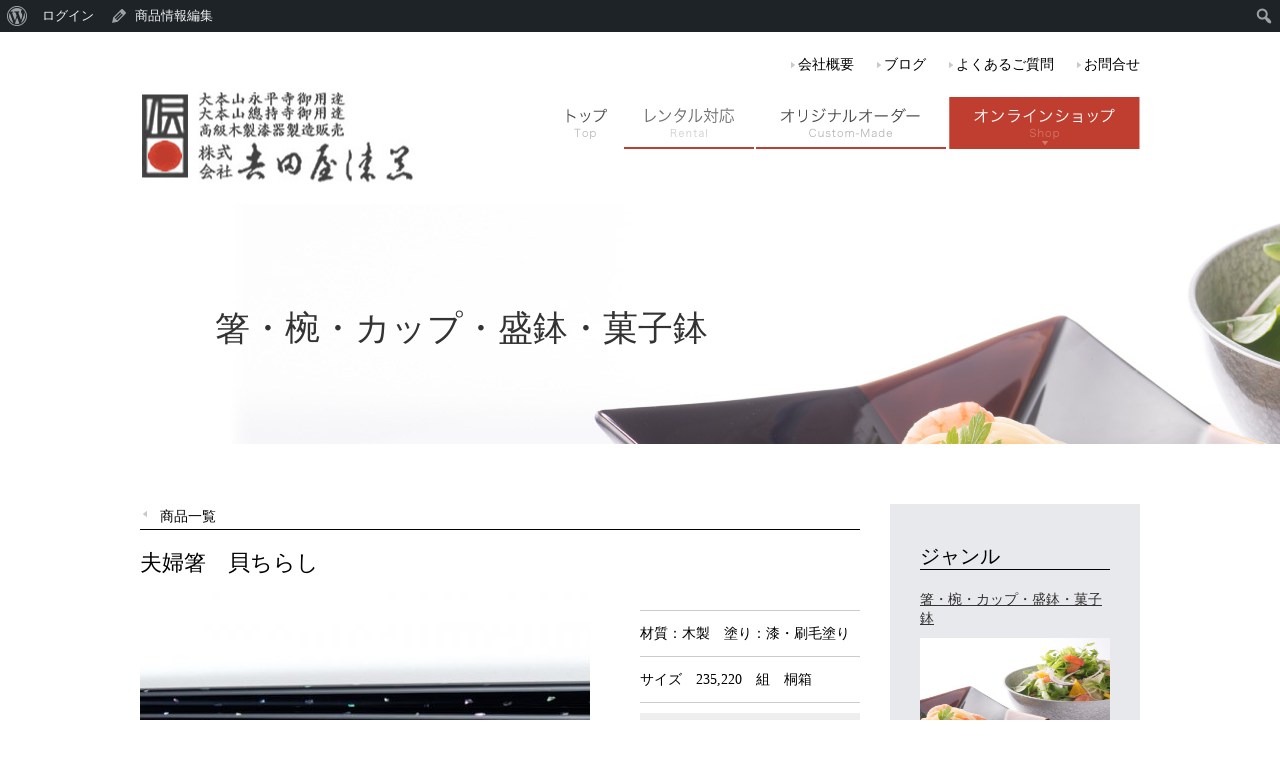

--- FILE ---
content_type: text/html; charset=UTF-8
request_url: https://yoshidaya-shikki.co.jp/3234/
body_size: 584435
content:
<!doctype html>
<html dir="ltr" lang="ja" prefix="og: https://ogp.me/ns#" class="no-js">
<head>
<meta charset="UTF-8">
<meta name="viewport" content="width=640,user-scalable=yes,maximum-scale=1">
	<!-- Global site tag (gtag.js) - Google Analytics -->
<script async src="https://www.googletagmanager.com/gtag/js?id=UA-186433587-23"></script>
<script>
  window.dataLayer = window.dataLayer || [];
  function gtag(){dataLayer.push(arguments);}
  gtag('js', new Date());

  gtag('config', 'UA-186433587-23');
</script>

<link rel="profile" href="http://gmpg.org/xfn/11" />
<link rel="pingback" href="https://yoshidaya-shikki.co.jp/store/xmlrpc.php" />
<title>夫婦箸 貝ちらし | 大本山永平寺御用達 吉田屋漆器</title>

		<!-- All in One SEO 4.9.3 - aioseo.com -->
	<meta name="robots" content="max-image-preview:large" />
	<meta name="author" content="yoshidaya"/>
	<link rel="canonical" href="https://yoshidaya-shikki.co.jp/3234/" />
	<meta name="generator" content="All in One SEO (AIOSEO) 4.9.3" />
		<meta property="og:locale" content="ja_JP" />
		<meta property="og:site_name" content="大本山永平寺御用達　吉田屋漆器 |" />
		<meta property="og:type" content="article" />
		<meta property="og:title" content="夫婦箸 貝ちらし | 大本山永平寺御用達 吉田屋漆器" />
		<meta property="og:url" content="https://yoshidaya-shikki.co.jp/3234/" />
		<meta property="article:published_time" content="2020-03-03T05:42:34+00:00" />
		<meta property="article:modified_time" content="2024-06-06T07:56:34+00:00" />
		<meta name="twitter:card" content="summary" />
		<meta name="twitter:title" content="夫婦箸 貝ちらし | 大本山永平寺御用達 吉田屋漆器" />
		<script type="application/ld+json" class="aioseo-schema">
			{"@context":"https:\/\/schema.org","@graph":[{"@type":"Article","@id":"https:\/\/yoshidaya-shikki.co.jp\/3234\/#article","name":"\u592b\u5a66\u7bb8 \u8c9d\u3061\u3089\u3057 | \u5927\u672c\u5c71\u6c38\u5e73\u5bfa\u5fa1\u7528\u9054 \u5409\u7530\u5c4b\u6f06\u5668","headline":"\u592b\u5a66\u7bb8\u3000\u8c9d\u3061\u3089\u3057","author":{"@id":"https:\/\/yoshidaya-shikki.co.jp\/author\/yoshidaya\/#author"},"publisher":{"@id":"https:\/\/yoshidaya-shikki.co.jp\/#organization"},"image":{"@type":"ImageObject","url":"https:\/\/yoshidaya-shikki.co.jp\/store\/wp-content\/uploads\/2020\/02\/4081-3.jpg","width":1087,"height":363},"datePublished":"2020-03-03T14:42:34+09:00","dateModified":"2024-06-06T16:56:34+09:00","inLanguage":"ja","mainEntityOfPage":{"@id":"https:\/\/yoshidaya-shikki.co.jp\/3234\/#webpage"},"isPartOf":{"@id":"https:\/\/yoshidaya-shikki.co.jp\/3234\/#webpage"},"articleSection":"\u7bb8\u30fb\u6900\u30fb\u30ab\u30c3\u30d7\u30fb\u76db\u9262\u30fb\u83d3\u5b50\u9262, \u5546\u54c1"},{"@type":"BreadcrumbList","@id":"https:\/\/yoshidaya-shikki.co.jp\/3234\/#breadcrumblist","itemListElement":[{"@type":"ListItem","@id":"https:\/\/yoshidaya-shikki.co.jp#listItem","position":1,"name":"\u30db\u30fc\u30e0","item":"https:\/\/yoshidaya-shikki.co.jp","nextItem":{"@type":"ListItem","@id":"https:\/\/yoshidaya-shikki.co.jp\/item\/#listItem","name":"\u5546\u54c1"}},{"@type":"ListItem","@id":"https:\/\/yoshidaya-shikki.co.jp\/item\/#listItem","position":2,"name":"\u5546\u54c1","item":"https:\/\/yoshidaya-shikki.co.jp\/item\/","nextItem":{"@type":"ListItem","@id":"https:\/\/yoshidaya-shikki.co.jp\/item\/itemgenre\/#listItem","name":"\u5546\u54c1\u30b8\u30e3\u30f3\u30eb"},"previousItem":{"@type":"ListItem","@id":"https:\/\/yoshidaya-shikki.co.jp#listItem","name":"\u30db\u30fc\u30e0"}},{"@type":"ListItem","@id":"https:\/\/yoshidaya-shikki.co.jp\/item\/itemgenre\/#listItem","position":3,"name":"\u5546\u54c1\u30b8\u30e3\u30f3\u30eb","item":"https:\/\/yoshidaya-shikki.co.jp\/item\/itemgenre\/","nextItem":{"@type":"ListItem","@id":"https:\/\/yoshidaya-shikki.co.jp\/item\/itemgenre\/cat1\/#listItem","name":"\u7bb8\u30fb\u6900\u30fb\u30ab\u30c3\u30d7\u30fb\u76db\u9262\u30fb\u83d3\u5b50\u9262"},"previousItem":{"@type":"ListItem","@id":"https:\/\/yoshidaya-shikki.co.jp\/item\/#listItem","name":"\u5546\u54c1"}},{"@type":"ListItem","@id":"https:\/\/yoshidaya-shikki.co.jp\/item\/itemgenre\/cat1\/#listItem","position":4,"name":"\u7bb8\u30fb\u6900\u30fb\u30ab\u30c3\u30d7\u30fb\u76db\u9262\u30fb\u83d3\u5b50\u9262","item":"https:\/\/yoshidaya-shikki.co.jp\/item\/itemgenre\/cat1\/","nextItem":{"@type":"ListItem","@id":"https:\/\/yoshidaya-shikki.co.jp\/3234\/#listItem","name":"\u592b\u5a66\u7bb8\u3000\u8c9d\u3061\u3089\u3057"},"previousItem":{"@type":"ListItem","@id":"https:\/\/yoshidaya-shikki.co.jp\/item\/itemgenre\/#listItem","name":"\u5546\u54c1\u30b8\u30e3\u30f3\u30eb"}},{"@type":"ListItem","@id":"https:\/\/yoshidaya-shikki.co.jp\/3234\/#listItem","position":5,"name":"\u592b\u5a66\u7bb8\u3000\u8c9d\u3061\u3089\u3057","previousItem":{"@type":"ListItem","@id":"https:\/\/yoshidaya-shikki.co.jp\/item\/itemgenre\/cat1\/#listItem","name":"\u7bb8\u30fb\u6900\u30fb\u30ab\u30c3\u30d7\u30fb\u76db\u9262\u30fb\u83d3\u5b50\u9262"}}]},{"@type":"Organization","@id":"https:\/\/yoshidaya-shikki.co.jp\/#organization","name":"\u5927\u672c\u5c71\u6c38\u5e73\u5bfa\u5fa1\u7528\u9054\u3000\u5409\u7530\u5c4b\u6f06\u5668","url":"https:\/\/yoshidaya-shikki.co.jp\/"},{"@type":"Person","@id":"https:\/\/yoshidaya-shikki.co.jp\/author\/yoshidaya\/#author","url":"https:\/\/yoshidaya-shikki.co.jp\/author\/yoshidaya\/","name":"yoshidaya","image":{"@type":"ImageObject","@id":"https:\/\/yoshidaya-shikki.co.jp\/3234\/#authorImage","url":"\/\/www.gravatar.com\/avatar\/4c1e1b25f18192cef46e0e7a60d8d68b?s=96&#038;r=g&#038;d=mm","width":96,"height":96,"caption":"yoshidaya"}},{"@type":"WebPage","@id":"https:\/\/yoshidaya-shikki.co.jp\/3234\/#webpage","url":"https:\/\/yoshidaya-shikki.co.jp\/3234\/","name":"\u592b\u5a66\u7bb8 \u8c9d\u3061\u3089\u3057 | \u5927\u672c\u5c71\u6c38\u5e73\u5bfa\u5fa1\u7528\u9054 \u5409\u7530\u5c4b\u6f06\u5668","inLanguage":"ja","isPartOf":{"@id":"https:\/\/yoshidaya-shikki.co.jp\/#website"},"breadcrumb":{"@id":"https:\/\/yoshidaya-shikki.co.jp\/3234\/#breadcrumblist"},"author":{"@id":"https:\/\/yoshidaya-shikki.co.jp\/author\/yoshidaya\/#author"},"creator":{"@id":"https:\/\/yoshidaya-shikki.co.jp\/author\/yoshidaya\/#author"},"image":{"@type":"ImageObject","url":"https:\/\/yoshidaya-shikki.co.jp\/store\/wp-content\/uploads\/2020\/02\/4081-3.jpg","@id":"https:\/\/yoshidaya-shikki.co.jp\/3234\/#mainImage","width":1087,"height":363},"primaryImageOfPage":{"@id":"https:\/\/yoshidaya-shikki.co.jp\/3234\/#mainImage"},"datePublished":"2020-03-03T14:42:34+09:00","dateModified":"2024-06-06T16:56:34+09:00"},{"@type":"WebSite","@id":"https:\/\/yoshidaya-shikki.co.jp\/#website","url":"https:\/\/yoshidaya-shikki.co.jp\/","name":"\u5927\u672c\u5c71\u6c38\u5e73\u5bfa\u5fa1\u7528\u9054\u3000\u5409\u7530\u5c4b\u6f06\u5668","inLanguage":"ja","publisher":{"@id":"https:\/\/yoshidaya-shikki.co.jp\/#organization"}}]}
		</script>
		<!-- All in One SEO -->

<link rel="alternate" title="oEmbed (JSON)" type="application/json+oembed" href="https://yoshidaya-shikki.co.jp/wp-json/oembed/1.0/embed?url=https%3A%2F%2Fyoshidaya-shikki.co.jp%2F3234%2F" />
<link rel="alternate" title="oEmbed (XML)" type="text/xml+oembed" href="https://yoshidaya-shikki.co.jp/wp-json/oembed/1.0/embed?url=https%3A%2F%2Fyoshidaya-shikki.co.jp%2F3234%2F&#038;format=xml" />
<style id='wp-img-auto-sizes-contain-inline-css' type='text/css'>
img:is([sizes=auto i],[sizes^="auto," i]){contain-intrinsic-size:3000px 1500px}
/*# sourceURL=wp-img-auto-sizes-contain-inline-css */
</style>
<link rel='stylesheet' id='dashicons-css' href='https://yoshidaya-shikki.co.jp/store/wp-includes/css/dashicons.min.css?ver=6.9' type='text/css' media='all' />
<link rel='stylesheet' id='admin-bar-css' href='https://yoshidaya-shikki.co.jp/store/wp-includes/css/admin-bar.min.css?ver=6.9' type='text/css' media='all' />
<style id='admin-bar-inline-css' type='text/css'>

		@media screen { html { margin-top: 32px !important; } }
		@media screen and ( max-width: 782px ) { html { margin-top: 46px !important; } }
	
@media print { #wpadminbar { display:none; } }
/*# sourceURL=admin-bar-inline-css */
</style>
<style id='wp-emoji-styles-inline-css' type='text/css'>

	img.wp-smiley, img.emoji {
		display: inline !important;
		border: none !important;
		box-shadow: none !important;
		height: 1em !important;
		width: 1em !important;
		margin: 0 0.07em !important;
		vertical-align: -0.1em !important;
		background: none !important;
		padding: 0 !important;
	}
/*# sourceURL=wp-emoji-styles-inline-css */
</style>
<link rel='stylesheet' id='wp-block-library-css' href='https://yoshidaya-shikki.co.jp/store/wp-includes/css/dist/block-library/style.min.css?ver=6.9' type='text/css' media='all' />
<style id='classic-theme-styles-inline-css' type='text/css'>
/*! This file is auto-generated */
.wp-block-button__link{color:#fff;background-color:#32373c;border-radius:9999px;box-shadow:none;text-decoration:none;padding:calc(.667em + 2px) calc(1.333em + 2px);font-size:1.125em}.wp-block-file__button{background:#32373c;color:#fff;text-decoration:none}
/*# sourceURL=/wp-includes/css/classic-themes.min.css */
</style>
<link rel='stylesheet' id='bbp-default-css' href='https://yoshidaya-shikki.co.jp/store/wp-content/plugins/bbpress/templates/default/css/bbpress.min.css?ver=2.6.14' type='text/css' media='all' />
<link rel='stylesheet' id='bp-admin-bar-css' href='https://yoshidaya-shikki.co.jp/store/wp-content/plugins/buddypress/bp-core/css/admin-bar.min.css?ver=14.4.0' type='text/css' media='all' />
<link rel='stylesheet' id='fancybox-css' href='https://yoshidaya-shikki.co.jp/store/wp-content/plugins/easy-fancybox/fancybox/1.5.4/jquery.fancybox.min.css?ver=6.9' type='text/css' media='screen' />
<style id='fancybox-inline-css' type='text/css'>
#fancybox-outer{background:#ffffff}#fancybox-content{background:#ffffff;border-color:#ffffff;color:#000000;}#fancybox-title,#fancybox-title-float-main{color:#fff}
/*# sourceURL=fancybox-inline-css */
</style>
<link rel='stylesheet' id='usces_default_css-css' href='https://yoshidaya-shikki.co.jp/store/wp-content/plugins/usc-e-shop/css/usces_default.css?ver=2.11.27.2601211' type='text/css' media='all' />
<link rel='stylesheet' id='usces_cart_css-css' href='https://yoshidaya-shikki.co.jp/store/wp-content/plugins/usc-e-shop/css/usces_cart.css?ver=2.11.27.2601211' type='text/css' media='all' />
<script type="text/javascript" src="https://yoshidaya-shikki.co.jp/store/wp-includes/js/jquery/jquery.min.js?ver=3.7.1" id="jquery-core-js"></script>
<script type="text/javascript" src="https://yoshidaya-shikki.co.jp/store/wp-includes/js/jquery/jquery-migrate.min.js?ver=3.4.1" id="jquery-migrate-js"></script>
<link rel="https://api.w.org/" href="https://yoshidaya-shikki.co.jp/wp-json/" /><link rel="alternate" title="JSON" type="application/json" href="https://yoshidaya-shikki.co.jp/wp-json/wp/v2/posts/3234" /><link rel='shortlink' href='https://yoshidaya-shikki.co.jp/?p=3234' />

<meta property="og:title" content="夫婦箸　貝ちらし">
<meta property="og:type" content="product">
<meta property="og:description" content="夫婦箸　貝ちらし">
<meta property="og:url" content="https://yoshidaya-shikki.co.jp/3234/">
<meta property="og:image" content="https://yoshidaya-shikki.co.jp/store/wp-content/uploads/2020/02/4081-3-150x150.jpg">
<meta property="og:site_name" content="大本山永平寺御用達　吉田屋漆器">
	<script type="text/javascript">var ajaxurl = 'https://yoshidaya-shikki.co.jp/store/wp-admin/admin-ajax.php';</script>

<script src="//ajax.googleapis.com/ajax/libs/jquery/1.11.0/jquery.min.js"></script>
<link rel="stylesheet" href="https://yoshidaya-shikki.co.jp/store/wp-content/themes/yoshidaya/style.css">
<!-- OPG -->
<meta property="og:title" content="夫婦箸　貝ちらし｜大本山永平寺御用達　吉田屋漆器">
<meta property="og:description" content="夫婦箸　貝ちらし&nbsp; (4081-3) 販売価格（税込）¥11,000在庫状態 : 在庫有り数量">
<meta property="og:url" content="https://yoshidaya-shikki.co.jp/3234/">
<meta property="og:image" content="https://yoshidaya-shikki.co.jp/store/wp-content/uploads/2020/02/4081-3.jpg">
<meta property="og:type" content="article">
<meta property="og:site_name" content="吉田屋漆器">

<!-- /OPG -->

</head>

<body>
<!-- header -->
<header class="clearfix">
  <div class="header-left">
    <h1><a href="/"><img src="/common/images/style/yoshida_logo.png" width="276" height="92" alt="吉田屋漆器｜プレゼントにおしゃれな漆器"/></a></h1>
  </div>
  <div class="header-right">
    <ul class="subNav">
      <li><a href="/company/">会社概要</a></li>
      <li><a href="/blog/">ブログ</a></li>
      <li><a href="/faq/">よくあるご質問</a></li>
      <li><a href="/contact/">お問合せ</a></li>
    </ul>
    <nav>
    <ul class="nav">
      <li><a href="/"><img src="/common/images/style/nav_top.png" width="75" height="51" alt="トップ"/></a></li>
	  <li><a href="/rental/"><img src="/common/images/style/nav_rental.png" height="52" alt="レンタル対応"/></a></li>
      <li><a href="/original/"><img src="/common/images/style/nav_custom.png" width="193" height="52" alt="オリジナルオーダー"/></a></li>
      <li><a href="/item/itemgenre/cat1/"><img src="/common/images/style/nav_shop.png" width="191" height="52" alt="オンラインショップ"/></a></li>
    </ul>
    </nav>
  </div>
</header>
<!-- /header -->

<!-- title -->
<section  class="title">
  <div class="title-shopCart cat1">
  <h2>箸・椀・カップ・盛鉢・菓子鉢</h2>
  </div>
</section>
<!-- /title -->

<!-- container -->
<section class="container">
  <div class="main">
    <ul class="breadcrumblist">
      <li><a href="/item/itemgenre/cat1">商品一覧</a></li>
    </ul>
    <h1>夫婦箸　貝ちらし </h1>
    <div class="detail-left"> <img width="450" height="340" src="https://yoshidaya-shikki.co.jp/store/wp-content/uploads/2020/02/4081-3-450x340.jpg" class="attachment-450x340 size-450x340" alt="4081-3" decoding="async" fetchpriority="high" srcset="https://yoshidaya-shikki.co.jp/store/wp-content/uploads/2020/02/4081-3-450x340.jpg 450w, https://yoshidaya-shikki.co.jp/store/wp-content/uploads/2020/02/4081-3-140x105.jpg 140w" sizes="(max-width: 450px) 100vw, 450px" />            	      </div>
    <div class="detail-right">
    <form action="https://yoshidaya-shikki.co.jp/usces-cart/" method="post" class="cartform">
      <p></p>
      <ul>
        <li>材質：木製　塗り：漆・刷毛塗り</li>
        <li>サイズ　235,220　組　桐箱</li>
        <li><p class="detail-price"><span>¥11,000</span><em class="tax">（税込）</em></p>
                  </li>
        <li>数量 <input name="quant[3234][4081-3]" type="text" id="quant[3234][4081-3]" class="skuquantity" value="1" onKeyDown="if (event.keyCode == 13) {return false;}" /><span class="input-group-addon"></span></li>
                <li>
          <p>在庫：在庫有り</p>
          <input name="zaikonum[3234][4081-3]" type="hidden" id="zaikonum[3234][4081-3]" value="" />
<input name="zaiko[3234][4081-3]" type="hidden" id="zaiko[3234][4081-3]" value="0" />
<input name="gptekiyo[3234][4081-3]" type="hidden" id="gptekiyo[3234][4081-3]" value="0" />
<input name="skuPrice[3234][4081-3]" type="hidden" id="skuPrice[3234][4081-3]" value="11000" />
<input name="inCart[3234][4081-3]" type="submit" id="inCart[3234][4081-3]" class="skubutton" value="カートへ入れる" onclick="return uscesCart.intoCart( '3234','4081-3' )" /><input name="usces_referer" type="hidden" value="/3234/" />
</li>
                <li><a href="/guide#">返品期限・条件	返品についての詳細はこちら</a></li>
      </ul>
          </form>
    </div>
    <div class="guideBox">
      <h3>ご利用ガイド</h3>
      <div class="guideBox-left">
        <h4>ご注文方法</h4>
        <p>インターネットにて24時間受け付けております。ご注文やご質問メールの対応は、土日祝日を除く平日のみです。</p>
        <h4>お支払い方法</h4>
        <p>代引き、銀行振込を用意してございます。ご希望にあわせて、各種ご利用ください。
          代引き：商品引渡時
          銀行振込：商品ご注文後７日以内</p>
        <h4>送料について</h4>
        <p>全国一律600円 </p>
      </div>
      <div class="guideBox-right">
        <h4> 発送について</h4>
        <p>注文日より５営業日以内に発送いたします。 </p>
        <h4>返品・交換について</h4>
        <p>返品期限・条件： 商品到着日より７日以内とさせていただきます。 それを過ぎますと、返品、交換のご要望はお受けできなくなりますので、ご了承ください。
          返品送料： お客様都合の場合はご容赦ください。ただし、不良品交換、誤品配送交換は当社負担とさせていただきます。
          不良品： 万一不良品等がございましたら、当店の在庫状況を確認のうえ、新品と交換させていただきます。 商品到着後７日以内にメールまたは電話でご連絡ください。 それを過ぎますと返品交換のご要望はお受けできなくなりますので、ご了承ください。</p>
      </div>
      <h4>ご注文方法</h4>
      <p>ショップ名： 大本山永平寺御用達　吉田屋漆器<br>
        販売業者： 株式会社　吉田屋漆器<br>
        販売責任者：吉田 俊之<br>
        所在地：〒916-0033 福井県鯖江市中野町１９－２４－２<br>
        電話番号：0778-51-8080<br>
        メールアドレス：shopmaster@sikkiya.vd.shopserve.jp</p>
    </div>
  </div>
      <div class="side">
    <h3>ジャンル</h3>
    <ul>
                  <li><a href="https://yoshidaya-shikki.co.jp/item/itemgenre/cat1/">箸・椀・カップ・盛鉢・菓子鉢<img src="https://yoshidaya-shikki.co.jp/store/wp-content/uploads/2016/04/cat-01-img-thumb.jpg" width="190" height="140" alt=""/></a></li>
                  <li><a href="https://yoshidaya-shikki.co.jp/item/itemgenre/cat2/">茶托・銘々皿・おしぼり受・盛皿<img src="https://yoshidaya-shikki.co.jp/store/wp-content/uploads/2016/04/cat-02-img-thumb.jpg" width="190" height="140" alt=""/></a></li>
                  <li><a href="https://yoshidaya-shikki.co.jp/item/itemgenre/cat3/">盆・トレー・膳・折敷<img src="https://yoshidaya-shikki.co.jp/store/wp-content/uploads/2016/04/cat-03-img-thumb.jpg" width="190" height="140" alt=""/></a></li>
                  <li><a href="https://yoshidaya-shikki.co.jp/item/itemgenre/cat4/">重箱・屠蘇器・調度品・仏具<img src="https://yoshidaya-shikki.co.jp/store/wp-content/uploads/2016/04/cat-04-img-thumb.jpg" width="190" height="140" alt=""/></a></li>
                  <li><a href="https://yoshidaya-shikki.co.jp/item/itemgenre/cat5/">卓上小物・インテリア・デスク<img src="https://yoshidaya-shikki.co.jp/store/wp-content/uploads/2016/04/cat-05-img-thumb.jpg" width="190" height="140" alt=""/></a></li>
                  <li><a href="https://yoshidaya-shikki.co.jp/item/itemgenre/cat6/">硯箱・文庫・宝石箱<img src="https://yoshidaya-shikki.co.jp/store/wp-content/uploads/2016/04/cat-06-img-thumb.jpg" width="190" height="140" alt=""/></a></li>
                  <li><a href="https://yoshidaya-shikki.co.jp/item/itemgenre/cat7/">特価品・蔵出し品<img src="https://yoshidaya-shikki.co.jp/store/wp-content/uploads/2016/04/cat-07-img-thumb.jpg" width="190" height="140" alt=""/></a></li>
          </ul>
  </div>
</section>
<!-- /container -->


<!-- footer -->
<footer>
  <div class="footer-bottom-inner clearfix">
    <div class="footer-left">
      <ul>
        <li><a href="/">トップ</a></li>
        <li><a href="/company/">会社概要</a></li>
		<li><a href="/rental">レンタル</a></li>
        <li><a href="/">オリジナルオーダー</a></li>
        <li><a href="/blog">ブログ</a></li>
        <li><a href="/faq">よくあるご質問</a></li>
        <li><a href="/contact/">お問合せ</a></li>
      </ul>
    </div>
        <div class="footer-center">
      <p>オンラインショップ</p>
      <ul>
                <li><a href="https://yoshidaya-shikki.co.jp/item/itemgenre/cat1/">箸・椀・カップ・盛鉢・菓子鉢</a></li>
                <li><a href="https://yoshidaya-shikki.co.jp/item/itemgenre/cat2/">茶托・銘々皿・おしぼり受・盛皿</a></li>
                <li><a href="https://yoshidaya-shikki.co.jp/item/itemgenre/cat3/">盆・トレー・膳・折敷</a></li>
                <li><a href="https://yoshidaya-shikki.co.jp/item/itemgenre/cat4/">重箱・屠蘇器・調度品・仏具</a></li>
                <li><a href="https://yoshidaya-shikki.co.jp/item/itemgenre/cat5/">卓上小物・インテリア・デスク</a></li>
                <li><a href="https://yoshidaya-shikki.co.jp/item/itemgenre/cat6/">硯箱・文庫・宝石箱</a></li>
                <li><a href="https://yoshidaya-shikki.co.jp/item/itemgenre/cat7/">特価品・蔵出し品</a></li>
              </ul>
    </div>
    <div class="footer-right"><img src="/common/images/style/yoshida_footlogo.png" width="335" height="126" alt=""/>
      <p class="txtAdd">〒916-0033 福井県鯖江市中野町19-24-1</p>
      <p class="txtTel">TEL.0778-51-8080</p>
      <p class="btnContact"><a href="/contact">メールフォームからのお問合せはこちら</a></p>
    </div>
  </div>
  <div class="footer-bottom">
    <div class="footer-bottom-inner clearfix">
      <div class="footer-bottom-left">
        <ul>
          <li><a href="/privacy/">プライバシーポリシー</a></li>
          <li><a href="/law/">特定商取引法に基づく表示</a></li>
        </ul>
      </div>
      <div class="footer-bottom-right">
        <p>Copyright&copy;  吉田屋漆器 All Rights Reserved.</p>
      </div>
    </div>
  </div>
</footer>
<!-- /footer -->
<script type="speculationrules">
{"prefetch":[{"source":"document","where":{"and":[{"href_matches":"/*"},{"not":{"href_matches":["/store/wp-*.php","/store/wp-admin/*","/store/wp-content/uploads/*","/store/wp-content/*","/store/wp-content/plugins/*","/store/wp-content/themes/yoshidaya/*","/*\\?(.+)"]}},{"not":{"selector_matches":"a[rel~=\"nofollow\"]"}},{"not":{"selector_matches":".no-prefetch, .no-prefetch a"}}]},"eagerness":"conservative"}]}
</script>
	<script type='text/javascript'>
		uscesL10n = {
			
			'ajaxurl': "https://yoshidaya-shikki.co.jp/store/wp-admin/admin-ajax.php",
			'loaderurl': "https://yoshidaya-shikki.co.jp/store/wp-content/plugins/usc-e-shop/images/loading.gif",
			'post_id': "3234",
			'cart_number': "4",
			'is_cart_row': false,
			'opt_esse': new Array(  ),
			'opt_means': new Array(  ),
			'mes_opts': new Array(  ),
			'key_opts': new Array(  ),
			'previous_url': "https://yoshidaya-shikki.co.jp",
			'itemRestriction': "",
			'itemOrderAcceptable': "0",
			'uscespage': "",
			'uscesid': "MDY2M2M4NjBiOTY3MjlmNWY2OGE1MWVjNDc0NzIyMGNmMzJhNjc2OWNjMjAxNWMwX2FjdGluZ18wX0E%3D",
			'wc_nonce': "d2a966f7b8"
		}
	</script>
	<script type='text/javascript' src='https://yoshidaya-shikki.co.jp/store/wp-content/plugins/usc-e-shop/js/usces_cart.js'></script>
				<script type='text/javascript'>
	(function($) {
	uscesCart = {
		intoCart : function (post_id, sku) {
			var zaikonum = $("[id='zaikonum["+post_id+"]["+sku+"]']").val();
			var zaiko = $("[id='zaiko["+post_id+"]["+sku+"]']").val();
			if( ( uscesL10n.itemOrderAcceptable != '1' && zaiko != '0' && zaiko != '1' ) || ( uscesL10n.itemOrderAcceptable != '1' && parseInt(zaikonum) == 0 ) ){
				alert('只今在庫切れです。');
				return false;
			}

			var mes = '';
			if( $("[id='quant["+post_id+"]["+sku+"]']").length ){
				var quant = $("[id='quant["+post_id+"]["+sku+"]']").val();
				if( quant == '0' || quant == '' || !(uscesCart.isNum(quant))){
					mes += "数量を正しく入力してください。\n";
				}
				var checknum = '';
				var checkmode = '';
				if( parseInt(uscesL10n.itemRestriction) <= parseInt(zaikonum) && uscesL10n.itemRestriction != '' && uscesL10n.itemRestriction != '0' && zaikonum != '' ) {
					checknum = uscesL10n.itemRestriction;
					checkmode ='rest';
				} else if( uscesL10n.itemOrderAcceptable != '1' && parseInt(uscesL10n.itemRestriction) > parseInt(zaikonum) && uscesL10n.itemRestriction != '' && uscesL10n.itemRestriction != '0' && zaikonum != '' ) {
					checknum = zaikonum;
					checkmode ='zaiko';
				} else if( uscesL10n.itemOrderAcceptable != '1' && (uscesL10n.itemRestriction == '' || uscesL10n.itemRestriction == '0') && zaikonum != '' ) {
					checknum = zaikonum;
					checkmode ='zaiko';
				} else if( uscesL10n.itemRestriction != '' && uscesL10n.itemRestriction != '0' && ( zaikonum == '' || zaikonum == '0' || parseInt(uscesL10n.itemRestriction) > parseInt(zaikonum) ) ) {
					checknum = uscesL10n.itemRestriction;
					checkmode ='rest';
				}

				if( parseInt(quant) > parseInt(checknum) && checknum != '' ){
					if(checkmode == 'rest'){
						mes += 'この商品は一度に'+checknum+'までの数量制限があります。'+"\n";
					}else{
						mes += 'この商品の在庫は残り'+checknum+'です。'+"\n";
					}
				}
			}
			for(i=0; i<uscesL10n.key_opts.length; i++){
				if( uscesL10n.opt_esse[i] == '1' ){
					var skuob = $("[id='itemOption["+post_id+"]["+sku+"]["+uscesL10n.key_opts[i]+"]']");
					var itemOption = "itemOption["+post_id+"]["+sku+"]["+uscesL10n.key_opts[i]+"]";
					var opt_obj_radio = $(":radio[name*='"+itemOption+"']");
					var opt_obj_checkbox = $(":checkbox[name*='"+itemOption+"']:checked");

					if( uscesL10n.opt_means[i] == '3' ){

						if( !opt_obj_radio.is(':checked') ){
							mes += uscesL10n.mes_opts[i]+"\n";
						}

					}else if( uscesL10n.opt_means[i] == '4' ){

						if( !opt_obj_checkbox.length ){
							mes += uscesL10n.mes_opts[i]+"\n";
						}

					}else{

						if( skuob.length ){
							if( uscesL10n.opt_means[i] == 0 && skuob.val() == '#NONE#' ){
								mes += uscesL10n.mes_opts[i]+"\n";
							}else if( uscesL10n.opt_means[i] == 1 && ( skuob.val() == '' || skuob.val() == '#NONE#' ) ){
								mes += uscesL10n.mes_opts[i]+"\n";
							}else if( uscesL10n.opt_means[i] >= 2 && skuob.val() == '' ){
								mes += uscesL10n.mes_opts[i]+"\n";
							}
						}
					}
				}
			}

						
			if( mes != '' ){
				alert( mes );
				return false;
			}else{
				return true;
			}
		},

		isNum : function (num) {
			if (num.match(/[^0-9]/g)) {
				return false;
			}
			return true;
		}
	};
	})(jQuery);
	</script>
			<!-- Welcart version : v2.11.27.2601211 -->

<script type="text/javascript" id="bbp-swap-no-js-body-class">
	document.body.className = document.body.className.replace( 'bbp-no-js', 'bbp-js' );
</script>

<style id='global-styles-inline-css' type='text/css'>
:root{--wp--preset--aspect-ratio--square: 1;--wp--preset--aspect-ratio--4-3: 4/3;--wp--preset--aspect-ratio--3-4: 3/4;--wp--preset--aspect-ratio--3-2: 3/2;--wp--preset--aspect-ratio--2-3: 2/3;--wp--preset--aspect-ratio--16-9: 16/9;--wp--preset--aspect-ratio--9-16: 9/16;--wp--preset--color--black: #000000;--wp--preset--color--cyan-bluish-gray: #abb8c3;--wp--preset--color--white: #ffffff;--wp--preset--color--pale-pink: #f78da7;--wp--preset--color--vivid-red: #cf2e2e;--wp--preset--color--luminous-vivid-orange: #ff6900;--wp--preset--color--luminous-vivid-amber: #fcb900;--wp--preset--color--light-green-cyan: #7bdcb5;--wp--preset--color--vivid-green-cyan: #00d084;--wp--preset--color--pale-cyan-blue: #8ed1fc;--wp--preset--color--vivid-cyan-blue: #0693e3;--wp--preset--color--vivid-purple: #9b51e0;--wp--preset--gradient--vivid-cyan-blue-to-vivid-purple: linear-gradient(135deg,rgb(6,147,227) 0%,rgb(155,81,224) 100%);--wp--preset--gradient--light-green-cyan-to-vivid-green-cyan: linear-gradient(135deg,rgb(122,220,180) 0%,rgb(0,208,130) 100%);--wp--preset--gradient--luminous-vivid-amber-to-luminous-vivid-orange: linear-gradient(135deg,rgb(252,185,0) 0%,rgb(255,105,0) 100%);--wp--preset--gradient--luminous-vivid-orange-to-vivid-red: linear-gradient(135deg,rgb(255,105,0) 0%,rgb(207,46,46) 100%);--wp--preset--gradient--very-light-gray-to-cyan-bluish-gray: linear-gradient(135deg,rgb(238,238,238) 0%,rgb(169,184,195) 100%);--wp--preset--gradient--cool-to-warm-spectrum: linear-gradient(135deg,rgb(74,234,220) 0%,rgb(151,120,209) 20%,rgb(207,42,186) 40%,rgb(238,44,130) 60%,rgb(251,105,98) 80%,rgb(254,248,76) 100%);--wp--preset--gradient--blush-light-purple: linear-gradient(135deg,rgb(255,206,236) 0%,rgb(152,150,240) 100%);--wp--preset--gradient--blush-bordeaux: linear-gradient(135deg,rgb(254,205,165) 0%,rgb(254,45,45) 50%,rgb(107,0,62) 100%);--wp--preset--gradient--luminous-dusk: linear-gradient(135deg,rgb(255,203,112) 0%,rgb(199,81,192) 50%,rgb(65,88,208) 100%);--wp--preset--gradient--pale-ocean: linear-gradient(135deg,rgb(255,245,203) 0%,rgb(182,227,212) 50%,rgb(51,167,181) 100%);--wp--preset--gradient--electric-grass: linear-gradient(135deg,rgb(202,248,128) 0%,rgb(113,206,126) 100%);--wp--preset--gradient--midnight: linear-gradient(135deg,rgb(2,3,129) 0%,rgb(40,116,252) 100%);--wp--preset--font-size--small: 13px;--wp--preset--font-size--medium: 20px;--wp--preset--font-size--large: 36px;--wp--preset--font-size--x-large: 42px;--wp--preset--spacing--20: 0.44rem;--wp--preset--spacing--30: 0.67rem;--wp--preset--spacing--40: 1rem;--wp--preset--spacing--50: 1.5rem;--wp--preset--spacing--60: 2.25rem;--wp--preset--spacing--70: 3.38rem;--wp--preset--spacing--80: 5.06rem;--wp--preset--shadow--natural: 6px 6px 9px rgba(0, 0, 0, 0.2);--wp--preset--shadow--deep: 12px 12px 50px rgba(0, 0, 0, 0.4);--wp--preset--shadow--sharp: 6px 6px 0px rgba(0, 0, 0, 0.2);--wp--preset--shadow--outlined: 6px 6px 0px -3px rgb(255, 255, 255), 6px 6px rgb(0, 0, 0);--wp--preset--shadow--crisp: 6px 6px 0px rgb(0, 0, 0);}:where(.is-layout-flex){gap: 0.5em;}:where(.is-layout-grid){gap: 0.5em;}body .is-layout-flex{display: flex;}.is-layout-flex{flex-wrap: wrap;align-items: center;}.is-layout-flex > :is(*, div){margin: 0;}body .is-layout-grid{display: grid;}.is-layout-grid > :is(*, div){margin: 0;}:where(.wp-block-columns.is-layout-flex){gap: 2em;}:where(.wp-block-columns.is-layout-grid){gap: 2em;}:where(.wp-block-post-template.is-layout-flex){gap: 1.25em;}:where(.wp-block-post-template.is-layout-grid){gap: 1.25em;}.has-black-color{color: var(--wp--preset--color--black) !important;}.has-cyan-bluish-gray-color{color: var(--wp--preset--color--cyan-bluish-gray) !important;}.has-white-color{color: var(--wp--preset--color--white) !important;}.has-pale-pink-color{color: var(--wp--preset--color--pale-pink) !important;}.has-vivid-red-color{color: var(--wp--preset--color--vivid-red) !important;}.has-luminous-vivid-orange-color{color: var(--wp--preset--color--luminous-vivid-orange) !important;}.has-luminous-vivid-amber-color{color: var(--wp--preset--color--luminous-vivid-amber) !important;}.has-light-green-cyan-color{color: var(--wp--preset--color--light-green-cyan) !important;}.has-vivid-green-cyan-color{color: var(--wp--preset--color--vivid-green-cyan) !important;}.has-pale-cyan-blue-color{color: var(--wp--preset--color--pale-cyan-blue) !important;}.has-vivid-cyan-blue-color{color: var(--wp--preset--color--vivid-cyan-blue) !important;}.has-vivid-purple-color{color: var(--wp--preset--color--vivid-purple) !important;}.has-black-background-color{background-color: var(--wp--preset--color--black) !important;}.has-cyan-bluish-gray-background-color{background-color: var(--wp--preset--color--cyan-bluish-gray) !important;}.has-white-background-color{background-color: var(--wp--preset--color--white) !important;}.has-pale-pink-background-color{background-color: var(--wp--preset--color--pale-pink) !important;}.has-vivid-red-background-color{background-color: var(--wp--preset--color--vivid-red) !important;}.has-luminous-vivid-orange-background-color{background-color: var(--wp--preset--color--luminous-vivid-orange) !important;}.has-luminous-vivid-amber-background-color{background-color: var(--wp--preset--color--luminous-vivid-amber) !important;}.has-light-green-cyan-background-color{background-color: var(--wp--preset--color--light-green-cyan) !important;}.has-vivid-green-cyan-background-color{background-color: var(--wp--preset--color--vivid-green-cyan) !important;}.has-pale-cyan-blue-background-color{background-color: var(--wp--preset--color--pale-cyan-blue) !important;}.has-vivid-cyan-blue-background-color{background-color: var(--wp--preset--color--vivid-cyan-blue) !important;}.has-vivid-purple-background-color{background-color: var(--wp--preset--color--vivid-purple) !important;}.has-black-border-color{border-color: var(--wp--preset--color--black) !important;}.has-cyan-bluish-gray-border-color{border-color: var(--wp--preset--color--cyan-bluish-gray) !important;}.has-white-border-color{border-color: var(--wp--preset--color--white) !important;}.has-pale-pink-border-color{border-color: var(--wp--preset--color--pale-pink) !important;}.has-vivid-red-border-color{border-color: var(--wp--preset--color--vivid-red) !important;}.has-luminous-vivid-orange-border-color{border-color: var(--wp--preset--color--luminous-vivid-orange) !important;}.has-luminous-vivid-amber-border-color{border-color: var(--wp--preset--color--luminous-vivid-amber) !important;}.has-light-green-cyan-border-color{border-color: var(--wp--preset--color--light-green-cyan) !important;}.has-vivid-green-cyan-border-color{border-color: var(--wp--preset--color--vivid-green-cyan) !important;}.has-pale-cyan-blue-border-color{border-color: var(--wp--preset--color--pale-cyan-blue) !important;}.has-vivid-cyan-blue-border-color{border-color: var(--wp--preset--color--vivid-cyan-blue) !important;}.has-vivid-purple-border-color{border-color: var(--wp--preset--color--vivid-purple) !important;}.has-vivid-cyan-blue-to-vivid-purple-gradient-background{background: var(--wp--preset--gradient--vivid-cyan-blue-to-vivid-purple) !important;}.has-light-green-cyan-to-vivid-green-cyan-gradient-background{background: var(--wp--preset--gradient--light-green-cyan-to-vivid-green-cyan) !important;}.has-luminous-vivid-amber-to-luminous-vivid-orange-gradient-background{background: var(--wp--preset--gradient--luminous-vivid-amber-to-luminous-vivid-orange) !important;}.has-luminous-vivid-orange-to-vivid-red-gradient-background{background: var(--wp--preset--gradient--luminous-vivid-orange-to-vivid-red) !important;}.has-very-light-gray-to-cyan-bluish-gray-gradient-background{background: var(--wp--preset--gradient--very-light-gray-to-cyan-bluish-gray) !important;}.has-cool-to-warm-spectrum-gradient-background{background: var(--wp--preset--gradient--cool-to-warm-spectrum) !important;}.has-blush-light-purple-gradient-background{background: var(--wp--preset--gradient--blush-light-purple) !important;}.has-blush-bordeaux-gradient-background{background: var(--wp--preset--gradient--blush-bordeaux) !important;}.has-luminous-dusk-gradient-background{background: var(--wp--preset--gradient--luminous-dusk) !important;}.has-pale-ocean-gradient-background{background: var(--wp--preset--gradient--pale-ocean) !important;}.has-electric-grass-gradient-background{background: var(--wp--preset--gradient--electric-grass) !important;}.has-midnight-gradient-background{background: var(--wp--preset--gradient--midnight) !important;}.has-small-font-size{font-size: var(--wp--preset--font-size--small) !important;}.has-medium-font-size{font-size: var(--wp--preset--font-size--medium) !important;}.has-large-font-size{font-size: var(--wp--preset--font-size--large) !important;}.has-x-large-font-size{font-size: var(--wp--preset--font-size--x-large) !important;}
/*# sourceURL=global-styles-inline-css */
</style>
<link rel='stylesheet' id='aioseo/css/css/Button.2bf1deff.css-css' href='https://yoshidaya-shikki.co.jp/store/wp-content/plugins/all-in-one-seo-pack/dist/Lite/assets/css/Button.2bf1deff.css?ver=4.9.3' type='text/css' media='all' />
<link rel='stylesheet' id='aioseo/css/css/Tabs.efb9a8da.css-css' href='https://yoshidaya-shikki.co.jp/store/wp-content/plugins/all-in-one-seo-pack/dist/Lite/assets/css/Tabs.efb9a8da.css?ver=4.9.3' type='text/css' media='all' />
<link rel='stylesheet' id='aioseo/css/css/Index.98ff9b0b.css-css' href='https://yoshidaya-shikki.co.jp/store/wp-content/plugins/all-in-one-seo-pack/dist/Lite/assets/css/Index.98ff9b0b.css?ver=4.9.3' type='text/css' media='all' />
<link rel='stylesheet' id='aioseo/css/css/FacebookPreview.a19706d8.css-css' href='https://yoshidaya-shikki.co.jp/store/wp-content/plugins/all-in-one-seo-pack/dist/Lite/assets/css/FacebookPreview.a19706d8.css?ver=4.9.3' type='text/css' media='all' />
<link rel='stylesheet' id='aioseo/css/css/GoogleSearchPreview.49ea6dbd.css-css' href='https://yoshidaya-shikki.co.jp/store/wp-content/plugins/all-in-one-seo-pack/dist/Lite/assets/css/GoogleSearchPreview.49ea6dbd.css?ver=4.9.3' type='text/css' media='all' />
<link rel='stylesheet' id='aioseo/css/css/Index.74bb20a6.css-css' href='https://yoshidaya-shikki.co.jp/store/wp-content/plugins/all-in-one-seo-pack/dist/Lite/assets/css/Index.74bb20a6.css?ver=4.9.3' type='text/css' media='all' />
<link rel='stylesheet' id='aioseo/css/css/TwitterPreview.171ce642.css-css' href='https://yoshidaya-shikki.co.jp/store/wp-content/plugins/all-in-one-seo-pack/dist/Lite/assets/css/TwitterPreview.171ce642.css?ver=4.9.3' type='text/css' media='all' />
<link rel='stylesheet' id='aioseo/css/css/ProBadge.6500bcec.css-css' href='https://yoshidaya-shikki.co.jp/store/wp-content/plugins/all-in-one-seo-pack/dist/Lite/assets/css/ProBadge.6500bcec.css?ver=4.9.3' type='text/css' media='all' />
<link rel='stylesheet' id='aioseo/css/css/seo-preview.900b96de.css-css' href='https://yoshidaya-shikki.co.jp/store/wp-content/plugins/all-in-one-seo-pack/dist/Lite/assets/css/seo-preview.900b96de.css?ver=4.9.3' type='text/css' media='all' />
<link rel='stylesheet' id='aioseo/css/css/app.8d402f56.css-css' href='https://yoshidaya-shikki.co.jp/store/wp-content/plugins/all-in-one-seo-pack/dist/Lite/assets/css/app.8d402f56.css?ver=4.9.3' type='text/css' media='all' />
<script type="text/javascript" src="https://yoshidaya-shikki.co.jp/store/wp-includes/js/hoverintent-js.min.js?ver=2.2.1" id="hoverintent-js-js"></script>
<script type="text/javascript" src="https://yoshidaya-shikki.co.jp/store/wp-includes/js/admin-bar.min.js?ver=6.9" id="admin-bar-js"></script>
<script type="text/javascript" src="https://yoshidaya-shikki.co.jp/store/wp-content/plugins/easy-fancybox/vendor/purify.min.js?ver=6.9" id="fancybox-purify-js"></script>
<script type="text/javascript" id="jquery-fancybox-js-extra">
/* <![CDATA[ */
var efb_i18n = {"close":"Close","next":"Next","prev":"Previous","startSlideshow":"Start slideshow","toggleSize":"Toggle size"};
//# sourceURL=jquery-fancybox-js-extra
/* ]]> */
</script>
<script type="text/javascript" src="https://yoshidaya-shikki.co.jp/store/wp-content/plugins/easy-fancybox/fancybox/1.5.4/jquery.fancybox.min.js?ver=6.9" id="jquery-fancybox-js"></script>
<script type="text/javascript" id="jquery-fancybox-js-after">
/* <![CDATA[ */
var fb_timeout, fb_opts={'autoScale':true,'showCloseButton':true,'width':560,'height':340,'margin':20,'pixelRatio':'false','padding':10,'centerOnScroll':false,'enableEscapeButton':true,'speedIn':300,'speedOut':300,'overlayShow':true,'hideOnOverlayClick':true,'overlayColor':'#000','overlayOpacity':0.6,'minViewportWidth':320,'minVpHeight':320,'disableCoreLightbox':'true','enableBlockControls':'true','fancybox_openBlockControls':'true' };
if(typeof easy_fancybox_handler==='undefined'){
var easy_fancybox_handler=function(){
jQuery([".nolightbox","a.wp-block-file__button","a.pin-it-button","a[href*='pinterest.com\/pin\/create']","a[href*='facebook.com\/share']","a[href*='twitter.com\/share']"].join(',')).addClass('nofancybox');
jQuery('a.fancybox-close').on('click',function(e){e.preventDefault();jQuery.fancybox.close()});
/* IMG */
						var unlinkedImageBlocks=jQuery(".wp-block-image > img:not(.nofancybox,figure.nofancybox>img)");
						unlinkedImageBlocks.wrap(function() {
							var href = jQuery( this ).attr( "src" );
							return "<a href='" + href + "'></a>";
						});
var fb_IMG_select=jQuery('a[href*=".jpg" i]:not(.nofancybox,li.nofancybox>a,figure.nofancybox>a),area[href*=".jpg" i]:not(.nofancybox),a[href*=".png" i]:not(.nofancybox,li.nofancybox>a,figure.nofancybox>a),area[href*=".png" i]:not(.nofancybox),a[href*=".webp" i]:not(.nofancybox,li.nofancybox>a,figure.nofancybox>a),area[href*=".webp" i]:not(.nofancybox),a[href*=".jpeg" i]:not(.nofancybox,li.nofancybox>a,figure.nofancybox>a),area[href*=".jpeg" i]:not(.nofancybox)');
fb_IMG_select.addClass('fancybox image');
var fb_IMG_sections=jQuery('.gallery,.wp-block-gallery,.tiled-gallery,.wp-block-jetpack-tiled-gallery,.ngg-galleryoverview,.ngg-imagebrowser,.nextgen_pro_blog_gallery,.nextgen_pro_film,.nextgen_pro_horizontal_filmstrip,.ngg-pro-masonry-wrapper,.ngg-pro-mosaic-container,.nextgen_pro_sidescroll,.nextgen_pro_slideshow,.nextgen_pro_thumbnail_grid,.tiled-gallery');
fb_IMG_sections.each(function(){jQuery(this).find(fb_IMG_select).attr('rel','gallery-'+fb_IMG_sections.index(this));});
jQuery('a.fancybox,area.fancybox,.fancybox>a').each(function(){jQuery(this).fancybox(jQuery.extend(true,{},fb_opts,{'transition':'elastic','transitionIn':'elastic','transitionOut':'elastic','opacity':false,'hideOnContentClick':false,'titleShow':true,'titlePosition':'over','titleFromAlt':true,'showNavArrows':true,'enableKeyboardNav':true,'cyclic':false,'mouseWheel':'true','changeSpeed':250,'changeFade':300}))});
};};
jQuery(easy_fancybox_handler);jQuery(document).on('post-load',easy_fancybox_handler);

//# sourceURL=jquery-fancybox-js-after
/* ]]> */
</script>
<script type="text/javascript" src="https://yoshidaya-shikki.co.jp/store/wp-content/plugins/easy-fancybox/vendor/jquery.easing.min.js?ver=1.4.1" id="jquery-easing-js"></script>
<script type="text/javascript" src="https://yoshidaya-shikki.co.jp/store/wp-content/plugins/easy-fancybox/vendor/jquery.mousewheel.min.js?ver=3.1.13" id="jquery-mousewheel-js"></script>
<script type="text/javascript" id="aioseo/js/src/vue/standalone/seo-preview/main.js-js-extra">
/* <![CDATA[ */
var aioseoSeoPreview = {"editGoogleSnippetUrl":"?aioseo-tab=general#aioseo-settings","editFacebookSnippetUrl":"?aioseo-tab=social&social-tab=facebook#aioseo-settings","editTwitterSnippetUrl":"?aioseo-tab=social&social-tab=twitter#aioseo-settings","editObjectBtnText":"\u6295\u7a3f\u3092\u7de8\u96c6","editObjectUrl":null,"keyphrases":{"focus":{"keyphrase":"","score":0,"analysis":{"keyphraseInTitle":{"score":0,"maxScore":9,"error":1}}},"additional":[]},"page_analysis":{"analysis":{"basic":{"lengthContent":{"error":1,"score":1,"maxScore":5}},"title":{"titleLength":{"score":6,"maxScore":9,"error":1},"errors":1},"readability":{"contentHasAssets":{"error":1,"score":1,"maxScore":5}}}},"urls":{"home":"https://yoshidaya-shikki.co.jp","domain":"yoshidaya-shikki.co.jp","mainSiteUrl":"https://yoshidaya-shikki.co.jp"},"mainAssetCssQueue":[{"handle":"aioseo/css/css/seo-preview.900b96de.css","url":"https://yoshidaya-shikki.co.jp/store/wp-content/plugins/all-in-one-seo-pack/dist/Lite/assets/css/seo-preview.900b96de.css"},{"handle":"aioseo/css/css/Button.2bf1deff.css","url":"https://yoshidaya-shikki.co.jp/store/wp-content/plugins/all-in-one-seo-pack/dist/Lite/assets/css/Button.2bf1deff.css"},{"handle":"aioseo/css/css/Tabs.efb9a8da.css","url":"https://yoshidaya-shikki.co.jp/store/wp-content/plugins/all-in-one-seo-pack/dist/Lite/assets/css/Tabs.efb9a8da.css"},{"handle":"aioseo/css/css/Index.98ff9b0b.css","url":"https://yoshidaya-shikki.co.jp/store/wp-content/plugins/all-in-one-seo-pack/dist/Lite/assets/css/Index.98ff9b0b.css"},{"handle":"aioseo/css/css/FacebookPreview.a19706d8.css","url":"https://yoshidaya-shikki.co.jp/store/wp-content/plugins/all-in-one-seo-pack/dist/Lite/assets/css/FacebookPreview.a19706d8.css"},{"handle":"aioseo/css/css/GoogleSearchPreview.49ea6dbd.css","url":"https://yoshidaya-shikki.co.jp/store/wp-content/plugins/all-in-one-seo-pack/dist/Lite/assets/css/GoogleSearchPreview.49ea6dbd.css"},{"handle":"aioseo/css/css/Index.74bb20a6.css","url":"https://yoshidaya-shikki.co.jp/store/wp-content/plugins/all-in-one-seo-pack/dist/Lite/assets/css/Index.74bb20a6.css"},{"handle":"aioseo/css/css/TwitterPreview.171ce642.css","url":"https://yoshidaya-shikki.co.jp/store/wp-content/plugins/all-in-one-seo-pack/dist/Lite/assets/css/TwitterPreview.171ce642.css"},{"handle":"aioseo/css/css/ProBadge.6500bcec.css","url":"https://yoshidaya-shikki.co.jp/store/wp-content/plugins/all-in-one-seo-pack/dist/Lite/assets/css/ProBadge.6500bcec.css"}],"data":{"isDev":false,"siteName":"\u5927\u672c\u5c71\u6c38\u5e73\u5bfa\u5fa1\u7528\u9054\u3000\u5409\u7530\u5c4b\u6f06\u5668","usingPermalinks":true}};
//# sourceURL=aioseo%2Fjs%2Fsrc%2Fvue%2Fstandalone%2Fseo-preview%2Fmain.js-js-extra
/* ]]> */
</script>
<script type="module"  src="https://yoshidaya-shikki.co.jp/store/wp-content/plugins/all-in-one-seo-pack/dist/Lite/assets/seo-preview.94e7e813.js?ver=4.9.3" id="aioseo/js/src/vue/standalone/seo-preview/main.js-js"></script>
<script type="text/javascript" id="aioseo/js/src/vue/standalone/app/main.js-js-extra">
/* <![CDATA[ */
var aioseoTranslations = {"translations":{"":{"domain":"all-in-one-seo-pack","lang":"ja","plural_forms":"nplurals=1; plural=0;"},"Adults":["\u5927\u4eba"],"Apply Headline":["\u898b\u51fa\u3057\u3092\u9069\u7528"],"Infants":["\u5e7c\u5150"],"Kids":["\u5b50\u3069\u3082"],"Newborns":["\u65b0\u751f\u5150"],"Toddlers":["\u5e7c\u5150"],"Product Attributes":["\u5546\u54c1\u5c5e\u6027"],"Product Attribute":["\u5546\u54c1\u5c5e\u6027"],"Add":["\u8ffd\u52a0"],"Add to KRT":["KRT \u306b\u8ffd\u52a0"],"CTR":["CTR"],"Keyword Ranking Pages":["\u30ad\u30fc\u30ef\u30fc\u30c9\u30e9\u30f3\u30ad\u30f3\u30b0\u30da\u30fc\u30b8"],"Remove from Group":["\u30b0\u30eb\u30fc\u30d7\u304b\u3089\u524a\u9664"],"Afghanistan":["\u30a2\u30d5\u30ac\u30cb\u30b9\u30bf\u30f3"],"Albania":["\u30a2\u30eb\u30d0\u30cb\u30a2"],"Algeria":["\u30a2\u30eb\u30b8\u30a7\u30ea\u30a2"],"American Samoa":["\u7c73\u30b5\u30e2\u30a2"],"Andorra":["\u30a2\u30f3\u30c9\u30e9"],"Angola":["\u30a2\u30f3\u30b4\u30e9"],"Anguilla":["\u30a2\u30f3\u30ae\u30e9"],"Antigua & Barbuda":["\u30a2\u30f3\u30c6\u30a3\u30b0\u30a2\u30fb\u30d0\u30fc\u30d6\u30fc\u30c0"],"Argentina":["\u30a2\u30eb\u30bc\u30f3\u30c1\u30f3"],"Armenia":["\u30a2\u30eb\u30e1\u30cb\u30a2"],"Australia":["\u30aa\u30fc\u30b9\u30c8\u30e9\u30ea\u30a2"],"Austria":["\u30aa\u30fc\u30b9\u30c8\u30ea\u30a2"],"Azerbaijan":["\u30a2\u30bc\u30eb\u30d0\u30a4\u30b8\u30e3\u30f3"],"Bahamas":["\u30d0\u30cf\u30de"],"Bahrain":["\u30d0\u30fc\u30ec\u30fc\u30f3"],"Bangladesh":["\u30d0\u30f3\u30b0\u30e9\u30c7\u30b7\u30e5"],"Belarus":["\u30d9\u30e9\u30eb\u30fc\u30b7"],"Belgium":["\u30d9\u30eb\u30ae\u30fc"],"Belize":["\u30d9\u30ea\u30fc\u30ba"],"Benin":["\u30d9\u30ca\u30f3"],"Bhutan":["\u30d6\u30fc\u30bf\u30f3"],"Bolivia":["\u30dc\u30ea\u30d3\u30a2"],"Bosnia & Herzegovina":["\u30dc\u30b9\u30cb\u30a2\u30fb\u30d8\u30eb\u30c4\u30a7\u30b4\u30d3\u30ca"],"Botswana":["\u30dc\u30c4\u30ef\u30ca"],"Brazil":["\u30d6\u30e9\u30b8\u30eb"],"British Virgin Islands":["\u30a4\u30ae\u30ea\u30b9\u9818\u30f4\u30a1\u30fc\u30b8\u30f3\u8af8\u5cf6"],"Brunei":["\u30d6\u30eb\u30cd\u30a4"],"Bulgaria":["\u30d6\u30eb\u30ac\u30ea\u30a2"],"Burkina Faso":["\u30d6\u30eb\u30ad\u30ca\u30d5\u30a1\u30bd"],"Burundi":["\u30d6\u30eb\u30f3\u30b8"],"Cambodia":["\u30ab\u30f3\u30dc\u30b8\u30a2"],"Cameroon":["\u30ab\u30e1\u30eb\u30fc\u30f3"],"Canada":["\u30ab\u30ca\u30c0"],"Cape Verde":["\u30ab\u30fc\u30dc\u30f4\u30a7\u30eb\u30c7"],"Central African Republic":["\u4e2d\u592e\u30a2\u30d5\u30ea\u30ab\u5171\u548c\u56fd"],"Chad":["\u30c1\u30e3\u30c9"],"Chile":["\u30c1\u30ea"],"Colombia":["\u30b3\u30ed\u30f3\u30d3\u30a2"],"Congo - Brazzaville":["\u30b3\u30f3\u30b4 - \u30d6\u30e9\u30b6\u30d3\u30eb"],"Congo - Kinshasa":["\u30b3\u30f3\u30b4 - \u30ad\u30f3\u30b7\u30e3\u30b5"],"Cook Islands":["\u30af\u30c3\u30af\u8af8\u5cf6"],"Costa Rica":["\u30b3\u30b9\u30bf\u30ea\u30ab"],"C\u00f4te d\u2019Ivoire":["\u30b3\u30fc\u30c8\u30b8\u30dc\u30ef\u30fc\u30eb"],"Croatia":["\u30af\u30ed\u30a2\u30c1\u30a2"],"Cuba":["\u30ad\u30e5\u30fc\u30d0"],"Cyprus":["\u30ad\u30d7\u30ed\u30b9"],"Czechia":["\u30c1\u30a7\u30b3"],"Denmark":["\u30c7\u30f3\u30de\u30fc\u30af"],"Djibouti":["\u30b8\u30d6\u30c1"],"Dominica":["\u30c9\u30df\u30cb\u30ab"],"Dominican Republic":["\u30c9\u30df\u30cb\u30ab\u5171\u548c\u56fd"],"Ecuador":["\u30a8\u30af\u30a2\u30c9\u30eb"],"Egypt":["\u30a8\u30b8\u30d7\u30c8"],"El Salvador":["\u30a8\u30eb\u30b5\u30eb\u30d0\u30c9\u30eb"],"Estonia":["\u30a8\u30b9\u30c8\u30cb\u30a2"],"Ethiopia":["\u30a8\u30c1\u30aa\u30d4\u30a2"],"Fiji":["\u30d5\u30a3\u30b8\u30fc"],"Finland":["\u30d5\u30a3\u30f3\u30e9\u30f3\u30c9"],"France":["\u30d5\u30e9\u30f3\u30b9"],"Gabon":["\u30ac\u30dc\u30f3"],"Gambia":["\u30ac\u30f3\u30d3\u30a2"],"Georgia":["\u30b8\u30e7\u30fc\u30b8\u30a2"],"Germany":["\u30c9\u30a4\u30c4"],"Ghana":["\u30ac\u30fc\u30ca"],"Gibraltar":["\u30b8\u30d6\u30e9\u30eb\u30bf\u30eb"],"Greece":["\u30ae\u30ea\u30b7\u30e3"],"Greenland":["\u30b0\u30ea\u30fc\u30f3\u30e9\u30f3\u30c9"],"Guatemala":["\u30b0\u30a2\u30c6\u30de\u30e9"],"Guernsey":["\u30ac\u30fc\u30f3\u30b8\u30fc"],"Guyana":["\u30ac\u30a4\u30a2\u30ca"],"Haiti":["\u30cf\u30a4\u30c1"],"Honduras":["\u30db\u30f3\u30b8\u30e5\u30e9\u30b9"],"Hong Kong":["\u9999\u6e2f"],"Hungary":["\u30cf\u30f3\u30ac\u30ea\u30fc"],"Iceland":["\u30a2\u30a4\u30b9\u30e9\u30f3\u30c9"],"India":["\u30a4\u30f3\u30c9"],"Indonesia":["\u30a4\u30f3\u30c9\u30cd\u30b7\u30a2"],"Iraq":["\u30a4\u30e9\u30af"],"Ireland":["\u30a2\u30a4\u30eb\u30e9\u30f3\u30c9"],"Isle of Man":["\u30de\u30f3\u5cf6"],"Israel":["\u30a4\u30b9\u30e9\u30a8\u30eb"],"Italy":["\u30a4\u30bf\u30ea\u30a2"],"Jamaica":["\u30b8\u30e3\u30de\u30a4\u30ab"],"Japan":["\u65e5\u672c"],"Jersey":["\u30b8\u30e3\u30fc\u30b8\u30fc\u5cf6"],"Jordan":["\u30e8\u30eb\u30c0\u30f3"],"Kazakhstan":["\u30ab\u30b6\u30d5\u30b9\u30bf\u30f3"],"Kenya":["\u30b1\u30cb\u30a2"],"Kiribati":["\u30ad\u30ea\u30d0\u30b9"],"Kuwait":["\u30af\u30a6\u30a7\u30fc\u30c8"],"Kyrgyzstan":["\u30ad\u30eb\u30ae\u30b9\u30bf\u30f3"],"Laos":["\u30e9\u30aa\u30b9"],"Latvia":["\u30e9\u30c8\u30d3\u30a2"],"Lebanon":["\u30ec\u30d0\u30ce\u30f3"],"Lesotho":["\u30ec\u30bd\u30c8"],"Libya":["\u30ea\u30d3\u30a2"],"Liechtenstein":["\u30ea\u30d2\u30c6\u30f3\u30b7\u30e5\u30bf\u30a4\u30f3"],"Lithuania":["\u30ea\u30c8\u30a2\u30cb\u30a2"],"Luxembourg":["\u30eb\u30af\u30bb\u30f3\u30d6\u30eb\u30af"],"Madagascar":["\u30de\u30c0\u30ac\u30b9\u30ab\u30eb"],"Malawi":["\u30de\u30e9\u30a6\u30a4"],"Malaysia":["\u30de\u30ec\u30fc\u30b7\u30a2"],"Maldives":["\u30e2\u30eb\u30c7\u30a3\u30d6"],"Mali":["\u30e1\u30fc\u30eb"],"Malta":["\u30de\u30eb\u30bf"],"Mauritius":["\u30e2\u30fc\u30ea\u30b7\u30e3\u30b9"],"Mexico":["\u30e1\u30ad\u30b7\u30b3"],"Micronesia":["\u30df\u30af\u30ed\u30cd\u30b7\u30a2"],"Moldova":["\u30e2\u30eb\u30c9\u30d0"],"Mongolia":["\u30e2\u30f3\u30b4\u30eb"],"Montenegro":["\u30e2\u30f3\u30c6\u30cd\u30b0\u30ed"],"Montserrat":["\u30e2\u30f3\u30c8\u30bb\u30e9\u30fc\u30c8"],"Morocco":["\u30e2\u30ed\u30c3\u30b3"],"Mozambique":["\u30e2\u30b6\u30f3\u30d3\u30fc\u30af"],"Myanmar (Burma)":["\u30df\u30e3\u30f3\u30de\u30fc (\u30d3\u30eb\u30de)"],"Namibia":["\u30ca\u30df\u30d3\u30a2"],"Nauru":["\u30ca\u30a6\u30eb"],"Nepal":["\u30cd\u30d1\u30fc\u30eb"],"Netherlands":["\u30aa\u30e9\u30f3\u30c0"],"New Zealand":["\u30cb\u30e5\u30fc\u30b8\u30fc\u30e9\u30f3\u30c9"],"Nicaragua":["\u30cb\u30ab\u30e9\u30b0\u30a2"],"Niger":["\u30cb\u30b8\u30a7\u30fc\u30eb"],"Nigeria":["\u30ca\u30a4\u30b8\u30a7\u30ea\u30a2"],"Niue":["\u30cb\u30a6\u30a8"],"North Macedonia":["\u5317\u30de\u30b1\u30c9\u30cb\u30a2"],"Norway":["\u30ce\u30eb\u30a6\u30a7\u30fc"],"Oman":["\u30aa\u30de\u30fc\u30f3"],"Pakistan":["\u30d1\u30ad\u30b9\u30bf\u30f3"],"Palestine":["\u30d1\u30ec\u30b9\u30c1\u30ca"],"Panama":["\u30d1\u30ca\u30de"],"Papua New Guinea":["\u30d1\u30d7\u30a2\u30cb\u30e5\u30fc\u30ae\u30cb\u30a2"],"Paraguay":["\u30d1\u30e9\u30b0\u30a2\u30a4"],"Peru":["\u30da\u30eb\u30fc"],"Philippines":["\u30d5\u30a3\u30ea\u30d4\u30f3"],"Pitcairn Islands":["\u30d4\u30c8\u30b1\u30a2\u30f3\u8af8\u5cf6"],"Poland":["\u30dd\u30fc\u30e9\u30f3\u30c9"],"Portugal":["\u30dd\u30eb\u30c8\u30ac\u30eb"],"Puerto Rico":["\u30d7\u30a8\u30eb\u30c8\u30ea\u30b3"],"Qatar":["\u30ab\u30bf\u30fc\u30eb"],"Romania":["\u30eb\u30fc\u30de\u30cb\u30a2"],"Russia":["\u30ed\u30b7\u30a2"],"Rwanda":["\u30eb\u30ef\u30f3\u30c0"],"Samoa":["\u30b5\u30e2\u30a2"],"San Marino":["\u30b5\u30f3\u30de\u30ea\u30ce"],"S\u00e3o Tom\u00e9 & Pr\u00edncipe":["\u30b5\u30f3\u30c8\u30e1\u30fb\u30d7\u30ea\u30f3\u30b7\u30da"],"Saudi Arabia":["\u30b5\u30a6\u30b8\u30a2\u30e9\u30d3\u30a2"],"Senegal":["\u30bb\u30cd\u30ac\u30eb"],"Serbia":["\u30bb\u30eb\u30d3\u30a2"],"Seychelles":["\u30bb\u30a4\u30b7\u30a7\u30eb"],"Sierra Leone":["\u30b7\u30a8\u30e9\u30ec\u30aa\u30cd"],"Singapore":["\u30b7\u30f3\u30ac\u30dd\u30fc\u30eb"],"Slovakia":["\u30b9\u30ed\u30d0\u30ad\u30a2"],"Slovenia":["\u30b9\u30ed\u30d9\u30cb\u30a2"],"Solomon Islands":["\u30bd\u30ed\u30e2\u30f3\u8af8\u5cf6"],"Somalia":["\u30bd\u30de\u30ea\u30a2"],"South Africa":["\u5357\u30a2\u30d5\u30ea\u30ab"],"South Korea":["\u97d3\u56fd"],"Spain":["\u30b9\u30da\u30a4\u30f3"],"Sri Lanka":["\u30b9\u30ea\u30e9\u30f3\u30ab"],"St. Helena":["\u30bb\u30f3\u30c8\u30d8\u30ec\u30ca"],"St. Vincent & Grenadines":["\u30bb\u30f3\u30c8\u30d3\u30f3\u30bb\u30f3\u30c8\u304a\u3088\u3073\u30b0\u30ec\u30ca\u30c7\u30a3\u30fc\u30f3\u8af8\u5cf6"],"Suriname":["\u30b9\u30ea\u30ca\u30e0"],"Sweden":["\u30b9\u30a6\u30a7\u30fc\u30c7\u30f3"],"Switzerland":["\u30b9\u30a4\u30b9"],"Taiwan":["\u53f0\u6e7e"],"Tajikistan":["\u30bf\u30b8\u30ad\u30b9\u30bf\u30f3"],"Tanzania":["\u30bf\u30f3\u30b6\u30cb\u30a2"],"Thailand":["\u30bf\u30a4"],"Timor-Leste":["\u6771\u30c6\u30a3\u30e2\u30fc\u30eb"],"Togo":["\u30c8\u30fc\u30b4"],"Tonga":["\u30c8\u30f3\u30ac"],"Trinidad & Tobago":["\u30c8\u30ea\u30cb\u30c0\u30fc\u30c9\u30fb\u30c8\u30d0\u30b4"],"Tunisia":["\u30c1\u30e5\u30cb\u30b8\u30a2"],"Turkey":["\u30c8\u30eb\u30b3"],"Turkmenistan":["\u30c8\u30eb\u30af\u30e1\u30cb\u30b9\u30bf\u30f3"],"U.S. Virgin Islands":["\u30a2\u30e1\u30ea\u30ab\u9818\u30f4\u30a1\u30fc\u30b8\u30f3\u8af8\u5cf6"],"Uganda":["\u30a6\u30ac\u30f3\u30c0"],"Ukraine":["\u30a6\u30af\u30e9\u30a4\u30ca"],"United Arab Emirates":["\u30a2\u30e9\u30d6\u9996\u9577\u56fd\u9023\u90a6"],"United Kingdom":["\u30a4\u30ae\u30ea\u30b9"],"United States":["\u30a2\u30e1\u30ea\u30ab\u5408\u8846\u56fd"],"Uruguay":["\u30a6\u30eb\u30b0\u30a2\u30a4"],"Uzbekistan":["\u30a6\u30ba\u30d9\u30ad\u30b9\u30bf\u30f3"],"Vanuatu":["\u30d0\u30cc\u30a2\u30c4"],"Venezuela":["\u30d9\u30cd\u30ba\u30a8\u30e9"],"Vietnam":["\u30d9\u30c8\u30ca\u30e0"],"Zambia":["\u30b6\u30f3\u30d3\u30a2"],"Zimbabwe":["\u30b8\u30f3\u30d0\u30d6\u30a8"],"Catalan":["\u30ab\u30bf\u30eb\u30fc\u30cb\u30e3\u8a9e"],"Danish":["\u30c7\u30f3\u30de\u30fc\u30af\u8a9e"],"Dutch":["\u30aa\u30e9\u30f3\u30c0\u8a9e"],"English":["\u82f1\u8a9e"],"French":["\u30d5\u30e9\u30f3\u30b9\u8a9e"],"German":["\u30c9\u30a4\u30c4\u8a9e"],"Indonesian":["\u30a4\u30f3\u30c9\u30cd\u30b7\u30a2\u8a9e"],"Italian":["\u30a4\u30bf\u30ea\u30a2\u8a9e"],"Norwegian":["\u30ce\u30eb\u30a6\u30a7\u30fc\u8a9e"],"Portuguese":["\u30dd\u30eb\u30c8\u30ac\u30eb\u8a9e"],"Romanian":["\u30eb\u30fc\u30de\u30cb\u30a2\u8a9e"],"Spanish":["\u30b9\u30da\u30a4\u30f3\u8a9e"],"Swedish":["\u30b9\u30a6\u30a7\u30fc\u30c7\u30f3\u8a9e"],"Turkish":["\u30c8\u30eb\u30b3\u8a9e"],"Missing access token":["\u30a2\u30af\u30bb\u30b9\u30c8\u30fc\u30af\u30f3\u304c\u3042\u308a\u307e\u305b\u3093"],"Schema.org Validator":["Schema.org \u30d0\u30ea\u30c7\u30fc\u30bf"],"Enable Email Reports":["\u30e1\u30fc\u30eb\u30ec\u30dd\u30fc\u30c8\u3092\u6709\u52b9\u5316"],"All Good, I'm already getting it":["\u30ec\u30dd\u30fc\u30c8\u53d6\u5f97\u306f\u8a2d\u5b9a\u6e08\u307f"],"Stay ahead in SEO with our new email digest! Get the latest tips, trends, and tools delivered right to your inbox, helping you optimize smarter and faster. Enable it today and never miss an update that can take your rankings to the next level.":["\u65b0\u3057\u3044\u30e1\u30fc\u30eb\u30c0\u30a4\u30b8\u30a7\u30b9\u30c8\u3067 SEO \u306e\u6700\u65b0\u60c5\u5831\u3092\u30c1\u30a7\u30c3\u30af\u3057\u307e\u3057\u3087\u3046\u3002\u3088\u308a\u30b9\u30de\u30fc\u30c8\u304b\u3064\u8fc5\u901f\u306b\u6700\u9069\u5316\u3059\u308b\u305f\u3081\u306b\u5f79\u7acb\u3064\u6700\u65b0\u306e\u30d2\u30f3\u30c8\u3001\u30c8\u30ec\u30f3\u30c9\u3001\u30c4\u30fc\u30eb\u3092\u30e1\u30fc\u30eb\u3067\u304a\u5c4a\u3051\u3057\u307e\u3059\u3002\u4eca\u3059\u3050\u6709\u52b9\u5316\u3057\u3066\u3001\u30e9\u30f3\u30ad\u30f3\u30b0\u3092\u6b21\u306e\u30ec\u30d9\u30eb\u306b\u5f15\u304d\u4e0a\u3052\u308b\u305f\u3081\u306b\u5f79\u7acb\u3064\u6700\u65b0\u60c5\u5831\u3092\u898b\u9003\u3055\u306a\u3044\u3088\u3046\u306b\u3057\u307e\u3057\u3087\u3046\u3002"],"Enable Email reports?":["\u30e1\u30fc\u30eb\u30ec\u30dd\u30fc\u30c8\u3092\u6709\u52b9\u5316\u3057\u307e\u3059\u304b ?"],"You have reached the maximum of %1$s additional keywords.":["\u8ffd\u52a0\u30ad\u30fc\u30ef\u30fc\u30c9\u306e\u6570\u304c\u6700\u5927\u6570\u306e %1$s \u306b\u9054\u3057\u307e\u3057\u305f\u3002"],"Activities (%1$s)":["\u30a2\u30af\u30c6\u30a3\u30d3\u30c6\u30a3 (%1$s)"],"Groups (%1$s)":["\u30b0\u30eb\u30fc\u30d7 (%1$s)"],"Members (%1$s)":["\u30e1\u30f3\u30d0\u30fc (%1$s)"],"Activity Action":["\u30a2\u30af\u30c6\u30a3\u30d3\u30c6\u30a3\u306e\u30a2\u30af\u30b7\u30e7\u30f3"],"The activity action.":["\u30a2\u30af\u30c6\u30a3\u30d3\u30c6\u30a3\u306e\u30a2\u30af\u30b7\u30e7\u30f3\u3002"],"Activity Content":["\u30a2\u30af\u30c6\u30a3\u30d3\u30c6\u30a3\u306e\u30b3\u30f3\u30c6\u30f3\u30c4"],"The activity content.":["\u30a2\u30af\u30c6\u30a3\u30d3\u30c6\u30a3\u306e\u30b3\u30f3\u30c6\u30f3\u30c4\u3002"],"Group Name":["\u30b0\u30eb\u30fc\u30d7\u540d"],"The group name.":["\u30b0\u30eb\u30fc\u30d7\u540d\u3002"],"Group Description":["\u30b0\u30eb\u30fc\u30d7\u306e\u8aac\u660e"],"The group description.":["\u30b0\u30eb\u30fc\u30d7\u306e\u8aac\u660e\u3002"],"Group Type Singular Name":["\u30b0\u30eb\u30fc\u30d7\u30bf\u30a4\u30d7\u540d (\u5358\u6570\u5f62)"],"The group type singular name.":["\u5358\u6570\u5f62\u306e\u30b0\u30eb\u30fc\u30d7\u30bf\u30a4\u30d7\u540d\u3002"],"Group Type Plural Name":["\u30b0\u30eb\u30fc\u30d7\u30bf\u30a4\u30d7\u540d (\u8907\u6570\u5f62)"],"The group type plural name.":["\u8907\u6570\u5f62\u306e\u30b0\u30eb\u30fc\u30d7\u30bf\u30a4\u30d7\u540d\u3002"],"Sample Activity Action":["\u30a2\u30af\u30c6\u30a3\u30d3\u30c6\u30a3\u306e\u30a2\u30af\u30b7\u30e7\u30f3\u306e\u30b5\u30f3\u30d7\u30eb"],"Sample activity content":["\u30a2\u30af\u30c6\u30a3\u30d3\u30c6\u30a3\u306e\u30b3\u30f3\u30c6\u30f3\u30c4\u306e\u4f8b\u3002"],"Sample Group Name":["\u30b0\u30eb\u30fc\u30d7\u540d\u306e\u30b5\u30f3\u30d7\u30eb"],"Sample group description":["\u30b0\u30eb\u30fc\u30d7\u306e\u8aac\u660e\u306e\u30b5\u30f3\u30d7\u30eb"],"Sample Type Singular":["\u30bf\u30a4\u30d7\u306e\u30b5\u30f3\u30d7\u30eb (\u5358\u6570\u5f62)"],"Sample Type Plural":["\u30bf\u30a4\u30d7\u306e\u30b5\u30f3\u30d7\u30eb (\u8907\u6570\u5f62)"],"It seems there is no content yet to be displayed.":["\u8868\u793a\u30b3\u30f3\u30c6\u30f3\u30c4\u304c\u307e\u3060\u306a\u3044\u3088\u3046\u3067\u3059\u3002"],"TruSEO cannot analyze the post while you are using the Code Editor. Please switch back to the Visual Editor to view your results.":["\u30b3\u30fc\u30c9\u30a8\u30c7\u30a3\u30bf\u30fc\u306e\u4f7f\u7528\u4e2d\u306f\u3001TruSEO \u306f\u6295\u7a3f\u3092\u5206\u6790\u3067\u304d\u307e\u305b\u3093\u3002\u7d50\u679c\u3092\u8868\u793a\u3059\u308b\u306b\u306f\u3001\u30d3\u30b8\u30e5\u30a2\u30eb\u30a8\u30c7\u30a3\u30bf\u30fc\u306b\u5207\u308a\u66ff\u3048\u3066\u304f\u3060\u3055\u3044\u3002"],"View in Google":["Google \u3067\u8868\u793a"],"%1$s Writing Assistant":["%1$s \u30e9\u30a4\u30c6\u30a3\u30f3\u30b0\u30a2\u30b7\u30b9\u30bf\u30f3\u30c8"],"Missing data to generate a report":["\u30ec\u30dd\u30fc\u30c8\u751f\u6210\u306e\u305f\u3081\u306e\u30c7\u30fc\u30bf\u304c\u4e0d\u8db3\u3057\u3066\u3044\u307e\u3059"],"Empty Post ID":["\u6295\u7a3f ID \u304c\u7a7a\u3067\u3059"],"Empty Content or Post ID":["\u30b3\u30f3\u30c6\u30f3\u30c4\u307e\u305f\u306f\u6295\u7a3f ID \u304c\u7a7a\u3067\u3059"],"Keyword not found or not ready":["\u30ad\u30fc\u30ef\u30fc\u30c9\u304c\u898b\u3064\u304b\u3089\u306a\u3044\u304b\u6e96\u5099\u304c\u3067\u304d\u3066\u3044\u307e\u305b\u3093"],"Empty response from service":["\u30b5\u30fc\u30d3\u30b9\u304b\u3089\u306e\u8fd4\u7b54\u304c\u7a7a\u3067\u3059"],"Missing parameters":["\u30d1\u30e9\u30e1\u30fc\u30bf\u304c\u4e0d\u8db3\u3057\u3066\u3044\u307e\u3059"],"Empty progress and result.":["\u9032\u6357\u3068\u7d50\u679c\u304c\u7a7a\u3067\u3059\u3002"],"Error in the SeoBoost service. Please contact support.":["SeoBoost \u30b5\u30fc\u30d3\u30b9\u3067\u30a8\u30e9\u30fc\u304c\u767a\u751f\u3057\u307e\u3057\u305f\u3002\u30b5\u30dd\u30fc\u30c8\u306b\u3054\u9023\u7d61\u304f\u3060\u3055\u3044\u3002"],"#":["#"],"AIOSEO Writing Assistant":["AIOSEO \u30e9\u30a4\u30c6\u30a3\u30f3\u30b0\u30a2\u30b7\u30b9\u30bf\u30f3\u30c8"],"analyzing serps":["serp \u3092\u5206\u6790\u4e2d"],"Are you sure you want to disconnect from SEOBoost?":["\u672c\u5f53\u306b SEOBoost \u304b\u3089\u63a5\u7d9a\u3092\u89e3\u9664\u3057\u3066\u3082\u3088\u3044\u3067\u3059\u304b ?"],"Are you sure you want to reset SEOBoost logins?":["\u672c\u5f53\u306b SEOBoost \u306e\u30ed\u30b0\u30a4\u30f3\u3092\u30ea\u30bb\u30c3\u30c8\u3057\u3066\u3082\u3088\u3044\u3067\u3059\u304b ?"],"calculating keywords heading presence":["\u898b\u51fa\u3057\u306e\u30ad\u30fc\u30ef\u30fc\u30c9\u306e\u983b\u5ea6\u3092\u7b97\u51fa\u4e2d"],"calculating keywords importance":["\u30ad\u30fc\u30ef\u30fc\u30c9\u306e\u91cd\u8981\u5ea6\u3092\u7b97\u51fa\u4e2d"],"calculating keywords use suggestions":["\u30ad\u30fc\u30ef\u30fc\u30c9\u306e\u4f7f\u7528\u5019\u88dc\u3092\u7b97\u51fa\u4e2d"],"Click to Sort...":["\u30af\u30ea\u30c3\u30af\u3057\u3066\u4e26\u3079\u66ff\u3048..."],"Competitors":["\u7af6\u5408"],"competitors.csv":["competitors.csv"],"Connect to an Existing Account":["\u65e2\u5b58\u306e\u30a2\u30ab\u30a6\u30f3\u30c8\u306b\u63a5\u7d9a"],"Connect to SEOBoost":["SEOBoost \u306b\u63a5\u7d9a"],"Connect to SEOBoost to get access to the Writing Assistant.":["\u30e9\u30a4\u30c6\u30a3\u30f3\u30b0\u30a2\u30b7\u30b9\u30bf\u30f3\u30c8\u306b\u30a2\u30af\u30bb\u30b9\u3059\u308b\u306b\u306f\u3001SEOBoost \u306b\u63a5\u7d9a\u3057\u3066\u304f\u3060\u3055\u3044\u3002"],"Create a Free Account":["\u7121\u6599\u30a2\u30ab\u30a6\u30f3\u30c8\u3092\u4f5c\u6210"],"Default Language":["\u30c7\u30d5\u30a9\u30eb\u30c8\u8a00\u8a9e"],"Default Region":["\u30c7\u30d5\u30a9\u30eb\u30c8\u306e\u5730\u57df"],"Elevate your SEO with AIOSEO Writing Assistant":["AIOSEO \u30e9\u30a4\u30c6\u30a3\u30f3\u30b0\u30a2\u30b7\u30b9\u30bf\u30f3\u30c8\u3067 SEO \u3092\u5f37\u5316\u3057\u3088\u3046"],"Experience the power of AI-driven writing assistance seamlessly integrated into SEOBoost. Login to enhance your content creation process and boost your search rankings.":["SEOBoost \u306b\u30b7\u30fc\u30e0\u30ec\u30b9\u306b\u7d71\u5408\u3055\u308c\u305f\u3001AI \u3092\u5229\u7528\u3057\u305f\u30e9\u30a4\u30c6\u30a3\u30f3\u30b0\u652f\u63f4\u306e\u30d1\u30ef\u30fc\u3092\u6d3b\u7528\u3057\u307e\u3057\u3087\u3046\u3002\u30ed\u30b0\u30a4\u30f3\u3057\u3066\u30b3\u30f3\u30c6\u30f3\u30c4\u4f5c\u6210\u30d7\u30ed\u30bb\u30b9\u3092\u5f37\u5316\u3057\u3001\u691c\u7d22\u30e9\u30f3\u30ad\u30f3\u30b0\u3092\u5411\u4e0a\u3057\u307e\u3057\u3087\u3046\u3002"],"fetching competitor data":["\u7af6\u5408\u306e\u30c7\u30fc\u30bf\u3092\u53d6\u5f97\u4e2d"],"fetching keywords data":["\u30ad\u30fc\u30ef\u30fc\u30c9\u30c7\u30fc\u30bf\u3092\u53d6\u5f97\u4e2d"],"fetching keywords examples":["\u30ad\u30fc\u30ef\u30fc\u30c9\u306e\u4f8b\u3092\u53d6\u5f97\u4e2d"],"fetching report":["\u30ec\u30dd\u30fc\u30c8\u3092\u53d6\u5f97\u4e2d"],"fetching serps":["serp \u3092\u53d6\u5f97\u4e2d"],"Generate a New Report":["\u65b0\u898f\u30ec\u30dd\u30fc\u30c8\u3092\u751f\u6210"],"Generate a Report":["\u30ec\u30dd\u30fc\u30c8\u3092\u751f\u6210"],"Generate Report":["\u30ec\u30dd\u30fc\u30c8\u3092\u751f\u6210"],"Generating Report For":["\u6b21\u306e\u30ec\u30dd\u30fc\u30c8\u3092\u751f\u6210\u4e2d:"],"Generating Report...":["\u30ec\u30dd\u30fc\u30c8\u3092\u751f\u6210\u4e2d..."],"Get More Reports":["\u3088\u308a\u591a\u304f\u306e\u30ec\u30dd\u30fc\u30c8\u3092\u53d6\u5f97"],"Grade":["\u30b0\u30ec\u30fc\u30c9\u8a55\u4fa1"],"Grade Summary":["\u30b0\u30ec\u30fc\u30c9\u8a55\u4fa1\u306e\u6982\u8981"],"Heading":["\u898b\u51fa\u3057"],"Heading presence":["\u898b\u51fa\u3057\u3067\u306e\u983b\u5ea6"],"Heading Presence":["\u898b\u51fa\u3057\u3067\u306e\u983b\u5ea6"],"Heading Presence (Highest)":["\u898b\u51fa\u3057\u3067\u306e\u983b\u5ea6 (\u6700\u591a)"],"Heading Presence (Lowest)":["\u898b\u51fa\u3057\u3067\u306e\u983b\u5ea6 (\u6700\u5c11)"],"Importance":["\u91cd\u8981\u5ea6"],"Importance (Highest)":["\u91cd\u8981\u5ea6 (\u6700\u9ad8)"],"Importance (Lowest)":["\u91cd\u8981\u5ea6 (\u6700\u4f4e)"],"Include all post types":["\u3059\u3079\u3066\u306e\u6295\u7a3f\u30bf\u30a4\u30d7\u3092\u542b\u3080"],"Insert keyword that you want to rank for.":["\u30e9\u30f3\u30af\u4ed8\u3051\u3057\u305f\u3044\u30ad\u30fc\u30ef\u30fc\u30c9\u3092\u633f\u5165\u3057\u307e\u3059\u3002"],"Integrate seamlessly with SEOBoost via AIOSEO to supercharge your WordPress content.":["AIOSEO \u3092\u4ecb\u3057\u3066 SEOBoost \u3068\u30b7\u30fc\u30e0\u30ec\u30b9\u306b\u9023\u643a\u3057\u3001WordPress \u30b3\u30f3\u30c6\u30f3\u30c4\u3092\u5f37\u5316\u3057\u307e\u3059\u3002"],"Language":["\u8a00\u8a9e"],"Login to SEOBoost":["SEOBoost \u306b\u30ed\u30b0\u30a4\u30f3"],"Moderate":["\u4e2d\u7a0b\u5ea6"],"n/a":["\u306a\u3057"],"Now Connect to Your SEOBoost Account":["SEOBoost \u30a2\u30ab\u30a6\u30f3\u30c8\u306b\u63a5\u7d9a"],"Now Integrated into SEOBoost":["SEOBoost \u306b\u9023\u643a\u3055\u308c\u307e\u3057\u305f"],"Now you're ready to harness the power of data-driven insights. Create your first report and discover how to optimize your content for better search visibility and engagement.":["\u30c7\u30fc\u30bf\u306b\u57fa\u3065\u3044\u305f\u5206\u6790\u3092\u6d3b\u7528\u3067\u304d\u308b\u3088\u3046\u306b\u306a\u308a\u307e\u3057\u305f\u3002\u6700\u521d\u306e\u30ec\u30dd\u30fc\u30c8\u3092\u4f5c\u6210\u3057\u3066\u3001\u691c\u7d22\u7d50\u679c\u3067\u306e\u8868\u793a\u3068\u30a8\u30f3\u30b2\u30fc\u30b8\u30e1\u30f3\u30c8\u6539\u5584\u306e\u305f\u3081\u306b\u3001\u30b3\u30f3\u30c6\u30f3\u30c4\u3092\u6700\u9069\u5316\u3059\u308b\u65b9\u6cd5\u3092\u78ba\u8a8d\u3057\u307e\u3057\u3087\u3046\u3002"],"Optimization Wizard":["\u6700\u9069\u5316\u30a6\u30a3\u30b6\u30fc\u30c9"],"optimization-wizard.csv":["optimization-wizard.csv"],"OR":["\u307e\u305f\u306f"],"processing keyword":["\u30ad\u30fc\u30ef\u30fc\u30c9\u3092\u51e6\u7406\u4e2d"],"querying search engines":["\u691c\u7d22\u30a8\u30f3\u30b8\u30f3\u3092\u30af\u30a8\u30ea\u30fc\u4e2d"],"readability":["\u8aad\u307f\u3084\u3059\u3055"],"Report Defaults":["\u30ec\u30dd\u30fc\u30c8\u306e\u521d\u671f\u8a2d\u5b9a"],"Report Details":["\u30ec\u30dd\u30fc\u30c8\u306e\u8a73\u7d30"],"Report History":["\u30ec\u30dd\u30fc\u30c8\u5c65\u6b74"],"Reports":["\u30ec\u30dd\u30fc\u30c8"],"Reset SEOBoost Logins":["SEOBoost \u30ed\u30b0\u30a4\u30f3\u3092\u30ea\u30bb\u30c3\u30c8"],"See All":["\u3059\u3079\u3066\u898b\u308b"],"See Examples":["\u4f8b\u3092\u898b\u308b"],"Select the post types you want the Writing Assistant to be available.":["\u30e9\u30a4\u30c6\u30a3\u30f3\u30b0\u30a2\u30b7\u30b9\u30bf\u30f3\u30c8\u3092\u5229\u7528\u3057\u305f\u3044\u6295\u7a3f\u30bf\u30a4\u30d7\u3092\u9078\u629e\u3057\u307e\u3059\u3002"],"SEOBoost CTA":["SEOBoost CTA"],"SEOBoost logins have been reset.":["SEOBoost \u306e\u30ed\u30b0\u30a4\u30f3\u304c\u30ea\u30bb\u30c3\u30c8\u3055\u308c\u307e\u3057\u305f\u3002"],"Sort By":["\u4e26\u3073\u66ff\u3048"],"Term":["\u30bf\u30fc\u30e0"],"Term (A-Z)":["\u8a9e\u53e5 (A-Z)"],"Term (Z-A)":["\u8a9e\u53e5 (Z-A)"],"The keyword is being processed. This can take a couple of minutes.":["\u30ad\u30fc\u30ef\u30fc\u30c9\u3092\u51e6\u7406\u4e2d\u3067\u3059\u3002\u3053\u308c\u306b\u306f\u3001\u6570\u5206\u304b\u304b\u308b\u5834\u5408\u304c\u3042\u308a\u307e\u3059\u3002"],"This action will disconnect %1$s from SEOBoost. By disconnecting from SEOBoost, you will no longer be able to get actionable insights for your target keywords to help your content rank better in SERPs.":["\u3053\u306e\u64cd\u4f5c\u306b\u3088\u308a\u3001%1$s \u306f SEOBoost \u3068\u306e\u63a5\u7d9a\u304c\u89e3\u9664\u3055\u308c\u307e\u3059\u3002SEOBoost \u3068\u306e\u63a5\u7d9a\u3092\u89e3\u9664\u3059\u308b\u3053\u3068\u3067\u3001SERP \u3067\u306e\u30b3\u30f3\u30c6\u30f3\u30c4\u30e9\u30f3\u30af\u306e\u5411\u4e0a\u306b\u5f79\u7acb\u3064\u3001\u30bf\u30fc\u30b2\u30c3\u30c8\u30ad\u30fc\u30ef\u30fc\u30c9\u306b\u95a2\u3059\u308b\u5b9f\u884c\u53ef\u80fd\u306a\u5206\u6790\u304c\u5f97\u3089\u308c\u306a\u304f\u306a\u308a\u307e\u3059\u3002"],"This URL was unreachable when the report was run and could not be analyzed with the rest of the articles.":["\u3053\u306e URL \u306f\u30ec\u30dd\u30fc\u30c8\u306e\u5b9f\u884c\u6642\u306b\u30a2\u30af\u30bb\u30b9\u3067\u304d\u306a\u304b\u3063\u305f\u305f\u3081\u3001\u4ed6\u306e\u6295\u7a3f\u3068\u4e00\u7dd2\u306b\u5206\u6790\u3067\u304d\u307e\u305b\u3093\u3067\u3057\u305f\u3002"],"Top Competitor Content":["\u7af6\u5408\u306e\u30c8\u30c3\u30d7\u30b3\u30f3\u30c6\u30f3\u30c4"],"Typical":["\u4ee3\u8868\u7684\u306a"],"Typical Top":["\u4ee3\u8868\u7684\u306a\u30c8\u30c3\u30d7"],"Usage Examples":["\u4f7f\u7528\u4f8b"],"Uses":["\u4f7f\u7528\u6570"],"Uses (Highest)":["\u4f7f\u7528 (\u6700\u3082\u983b\u7e41)"],"Uses (Lowest)":["\u4f7f\u7528 (\u6700\u3082\u983b\u7e41\u3067\u306a\u3044)"],"words":["characters_including_spaces"],"Words":["\u5358\u8a9e"],"Writing Assistant":["\u30e9\u30a4\u30c6\u30a3\u30f3\u30b0\u30a2\u30b7\u30b9\u30bf\u30f3\u30c8"],"You have no reports left.":["\u30ec\u30dd\u30fc\u30c8\u306f\u3042\u308a\u307e\u305b\u3093\u3002"],"You must first add content before the score can be determined.":["\u30b9\u30b3\u30a2\u3092\u5224\u65ad\u3059\u308b\u524d\u306b\u3001\u307e\u305a\u30b3\u30f3\u30c6\u30f3\u30c4\u3092\u8ffd\u52a0\u3057\u3066\u304f\u3060\u3055\u3044\u3002"],"You're connected to SEOBoost!":["SEOBoost \u306b\u63a5\u7d9a\u3057\u3066\u3044\u307e\u3059 !"],"Your Account is Connected to SEOBoost! \ud83c\udf89":["\u30a2\u30ab\u30a6\u30f3\u30c8\u306f SEOBoost \u306b\u63a5\u7d9a\u3057\u3066\u3044\u307e\u3059 ! \ud83c\udf89"],"Your Content":["\u3042\u306a\u305f\u306e\u30b3\u30f3\u30c6\u30f3\u30c4"],"Failed to send email to %1$s. Make sure the address is correct and that your site is configured correctly to send emails.":["%1$s \u3078\u306e\u30e1\u30fc\u30eb\u306e\u9001\u4fe1\u306b\u5931\u6557\u3057\u307e\u3057\u305f\u3002\u30a2\u30c9\u30ec\u30b9\u304c\u6b63\u3057\u3044\u304b\u3092\u78ba\u8a8d\u3057\u3001\u30e1\u30fc\u30eb\u3092\u9001\u4fe1\u3067\u304d\u308b\u3088\u3046\u306b\u30b5\u30a4\u30c8\u304c\u6b63\u3057\u304f\u8a2d\u5b9a\u3055\u308c\u3066\u3044\u308b\u3053\u3068\u3092\u78ba\u8a8d\u3057\u3066\u304f\u3060\u3055\u3044\u3002"],"Import / Restore %1$s Settings or Content":["%1$s \u306e\u8a2d\u5b9a\u307e\u305f\u306f\u30b3\u30f3\u30c6\u30f3\u30c4\u3092\u30a4\u30f3\u30dd\u30fc\u30c8 / \u5fa9\u5143"],"Imported will overwrite existing data and will not be merged.":["\u30a4\u30f3\u30dd\u30fc\u30c8\u3055\u308c\u305f\u30c7\u30fc\u30bf\u306f\u30de\u30fc\u30b8\u3055\u308c\u305a\u3001\u65e2\u5b58\u306e\u30c7\u30fc\u30bf\u3092\u4e0a\u66f8\u304d\u3057\u307e\u3059\u3002"],"JSON":["JSON"],"Please enter a valid email.":["\u6709\u52b9\u306a\u30e1\u30fc\u30eb\u3092\u5165\u529b\u3057\u3066\u304f\u3060\u3055\u3044\u3002"],"Send Test Email":["\u30c6\u30b9\u30c8\u30e1\u30fc\u30eb\u3092\u9001\u4fe1"],"Sending summaries to additional email addresses is a %1$s feature. %2$s":["\u8ffd\u52a0\u30e1\u30fc\u30eb\u30a2\u30c9\u30ec\u30b9\u3078\u306e\u6982\u8981\u306e\u9001\u4fe1\u306f\u3001%1$s \u306e\u6a5f\u80fd\u3067\u3059\u3002%2$s"],"SEO Title/Description":["SEO \u30bf\u30a4\u30c8\u30eb / \u8aac\u660e"],"Social Meta":["\u30bd\u30fc\u30b7\u30e3\u30eb\u30e1\u30bf"],"We don't have any data to export.":["\u30a8\u30af\u30b9\u30dd\u30fc\u30c8\u3059\u308b\u30c7\u30fc\u30bf\u304c\u3042\u308a\u307e\u305b\u3093\u3002"],"We had a problem when exporting data.":["\u30c7\u30fc\u30bf\u306e\u30a8\u30af\u30b9\u30dd\u30fc\u30c8\u4e2d\u306b\u554f\u984c\u304c\u767a\u751f\u3057\u307e\u3057\u305f\u3002"],"Your site has received the same number of impressions compared to the previous period.":["\u3042\u306a\u305f\u306e\u30b5\u30a4\u30c8\u306f\u524d\u671f\u3068\u540c\u6570\u306e\u30a4\u30f3\u30d7\u30ec\u30c3\u30b7\u30e7\u30f3\u6570\u3092\u7372\u5f97\u3057\u307e\u3057\u305f\u3002"],"Your site has received %1$s more impressions compared to the previous period, which is a %2$s increase.":["\u3042\u306a\u305f\u306e\u30b5\u30a4\u30c8\u306f\u524d\u671f\u6bd4\u3067\u30a4\u30f3\u30d7\u30ec\u30c3\u30b7\u30e7\u30f3\u304c%1$s\u5897\u52a0\u3057\u307e\u3057\u305f (%2$s \u5897)\u3002"],"Your site has received %1$s fewer impressions compared to the previous period, which is a %2$s decrease.":["\u3042\u306a\u305f\u306e\u30b5\u30a4\u30c8\u306f\u524d\u671f\u6bd4\u3067\u30a4\u30f3\u30d7\u30ec\u30c3\u30b7\u30e7\u30f3\u304c%1$s\u6e1b\u5c11\u3057\u307e\u3057\u305f (%2$s \u6e1b)\u3002"],"Your site has received the same number of clicks compared to the previous period.":["\u3042\u306a\u305f\u306e\u30b5\u30a4\u30c8\u306f\u524d\u671f\u3068\u540c\u6570\u306e\u30af\u30ea\u30c3\u30af\u6570\u3092\u7372\u5f97\u3057\u307e\u3057\u305f\u3002"],"Your site has received %1$s more clicks compared to the previous period, which is a %2$s increase.":["\u3042\u306a\u305f\u306e\u30b5\u30a4\u30c8\u306f\u524d\u671f\u6bd4\u3067\u30af\u30ea\u30c3\u30af\u6570\u304c%1$s\u5897\u52a0\u3057\u307e\u3057\u305f (%2$s \u5897)\u3002"],"Your site has received %1$s fewer clicks compared to the previous period, which is a %2$s decrease.":["\u3042\u306a\u305f\u306e\u30b5\u30a4\u30c8\u306f\u524d\u671f\u6bd4\u3067\u30af\u30ea\u30c3\u30af\u6570\u304c%1$s\u6e1b\u5c11\u3057\u307e\u3057\u305f (%2$s \u6e1b)\u3002"],"Your site has the same CTR compared to the previous period.":["\u3042\u306a\u305f\u306e\u30b5\u30a4\u30c8\u306e CTR \u306f\u524d\u671f\u3068\u540c\u3058\u3067\u3059\u3002"],"Your site has a %1$s higher CTR compared to the previous period.":["\u3042\u306a\u305f\u306e\u30b5\u30a4\u30c8\u306e CTR \u306f\u524d\u671f\u6bd4\u3067%1$s \u9ad8\u304f\u306a\u308a\u307e\u3057\u305f\u3002"],"Your site has a %1$s lower CTR compared to the previous period.":["\u3042\u306a\u305f\u306e\u30b5\u30a4\u30c8\u306e CTR \u306f\u524d\u671f\u6bd4\u3067%1$s \u4f4e\u304f\u306a\u308a\u307e\u3057\u305f\u3002"],"Your site ranked for the same number of keywords compared to the previous period.":["\u3042\u306a\u305f\u306e\u30b5\u30a4\u30c8\u306f\u524d\u671f\u3068\u540c\u3058\u30ad\u30fc\u30ef\u30fc\u30c9\u6570\u3067\u30e9\u30f3\u30af\u4ed8\u3051\u3055\u308c\u307e\u3057\u305f\u3002"],"Your site ranked for %1$s more keywords compared to the previous period, which is a %2$s increase.":["\u3042\u306a\u305f\u306e\u30b5\u30a4\u30c8\u306f\u524d\u671f\u6bd4\u3067%1$s\u591a\u3044\u30ad\u30fc\u30ef\u30fc\u30c9\u3067\u30e9\u30f3\u30af\u4ed8\u3051\u3055\u308c\u307e\u3057\u305f (%2$s \u5897)\u3002"],"Your site ranked for %1$s fewer keywords compared to the previous period, which is a %2$s decrease.":["\u3042\u306a\u305f\u306e\u30b5\u30a4\u30c8\u306f\u524d\u671f\u6bd4\u3067%1$s\u5c11\u306a\u3044\u30ad\u30fc\u30ef\u30fc\u30c9\u3067\u30e9\u30f3\u30af\u4ed8\u3051\u3055\u308c\u307e\u3057\u305f (%2$s \u6e1b)\u3002"],"Create New Post":["\u65b0\u898f\u6295\u7a3f\u3092\u4f5c\u6210"],"Your Weekly SEO Email Summary":["\u6bce\u9031\u306e SEO \u30e1\u30fc\u30eb\u8981\u7d04"],"Your Monthly SEO Email Summary":["\u6bce\u6708\u306e SEO \u30e1\u30fc\u30eb\u8981\u7d04"],"Let's take a look at your SEO updates and content progress this week.":["\u4eca\u9031\u306e SEO \u66f4\u65b0\u3068\u30b3\u30f3\u30c6\u30f3\u30c4\u306e\u72b6\u6cc1\u3092\u78ba\u8a8d\u3057\u307e\u3057\u3087\u3046\u3002"],"Let's take a look at your SEO updates and content progress this month.":["\u4eca\u6708\u306e SEO \u66f4\u65b0\u3068\u30b3\u30f3\u30c6\u30f3\u30c4\u306e\u72b6\u6cc1\u3092\u78ba\u8a8d\u3057\u307e\u3057\u3087\u3046\u3002"],"See All SEO Statistics":["\u3059\u3079\u3066\u306e SEO \u7d71\u8a08\u3092\u8868\u793a"],"Let's take a look at how your site has performed in search results this week.":["\u691c\u7d22\u7d50\u679c\u3067\u306e\u4eca\u9031\u306e\u30b5\u30a4\u30c8\u306e\u30d1\u30d5\u30a9\u30fc\u30de\u30f3\u30b9\u3092\u78ba\u8a8d\u3057\u307e\u3057\u3087\u3046\u3002"],"Let's take a look at how your site has performed in search results this month.":["\u691c\u7d22\u7d50\u679c\u3067\u306e\u4eca\u6708\u306e\u30b5\u30a4\u30c8\u306e\u30d1\u30d5\u30a9\u30fc\u30de\u30f3\u30b9\u3092\u78ba\u8a8d\u3057\u307e\u3057\u3087\u3046\u3002"],"See All Resources":["\u3059\u3079\u3066\u306e\u30ea\u30bd\u30fc\u30b9\u3092\u8868\u793a"],"Hi there!":["\u3053\u3093\u306b\u3061\u306f\uff01"],"An update is available for %1$s. %2$sUpgrade to the latest version%3$s%4$s":["%1$s \u306e\u66f4\u65b0\u3092\u5229\u7528\u3067\u304d\u307e\u3059\u3002%2$s\u6700\u65b0\u30d0\u30fc\u30b8\u30e7\u30f3\u3078\u30a2\u30c3\u30d7\u30b0\u30ec\u30fc\u30c9%3$s%4$s"],"SEO Report":["SEO \u30ec\u30dd\u30fc\u30c8"],"Top Winning Posts":["\u4e0a\u6607\u4e2d\u306e\u4e0a\u4f4d\u306e\u6295\u7a3f"],"Top Losing Posts":["\u4e0b\u964d\u4e2d\u306e\u4e0a\u4f4d\u306e\u6295\u7a3f"],"Top Winning Keywords":["\u4e0a\u6607\u4e2d\u306e\u4e0a\u4f4d\u306e\u30ad\u30fc\u30ef\u30fc\u30c9"],"Top Losing Keywords":["\u4e0b\u964d\u4e2d\u306e\u4e0a\u4f4d\u306e\u30ad\u30fc\u30ef\u30fc\u30c9"],"Content Summary":["\u30b3\u30f3\u30c6\u30f3\u30c4\u6982\u8981"],"Most Recent Published":["\u6700\u8fd1\u306e\u516c\u958b"],"Posts to Optimize":["\u6700\u9069\u5316\u304c\u5fc5\u8981\u306a\u6295\u7a3f"],"Content Drop":["\u30b3\u30f3\u30c6\u30f3\u30c4\u30c9\u30ed\u30c3\u30d7"],"Issues":["\u8ab2\u984c"],"SEO Milestones":["SEO \u306e\u30de\u30a4\u30eb\u30b9\u30c8\u30fc\u30f3"],"What's New":["\u65b0\u6a5f\u80fd"],"Continue Reading":["\u7d9a\u304d\u3092\u8aad\u3080"],"This email was auto-generated and sent from %1$s.":["\u3053\u306e\u30e1\u30fc\u30eb\u306f\u81ea\u52d5\u751f\u6210\u3055\u308c\u3001%1$s\u304b\u3089\u9001\u4fe1\u3055\u308c\u307e\u3057\u305f\u3002"],"Learn how to %1$sdisable%2$s it.":["\u7121\u52b9\u5316\u3059\u308b\u65b9\u6cd5\u306f%1$s\u3053\u3061\u3089%2$s\u3092\u3054\u89a7\u304f\u3060\u3055\u3044\u3002"],"Your SEO Performance Report for %1$s":["%1$s\u306e SEO \u30d1\u30d5\u30a9\u30fc\u30de\u30f3\u30b9\u30ec\u30dd\u30fc\u30c8"],"Dive into your top-performing pages with %1$s and uncover growth opportunities.":["%1$s \u3092\u5229\u7528\u3057\u3066\u30d1\u30d5\u30a9\u30fc\u30de\u30f3\u30b9\u306e\u9ad8\u3044\u30da\u30fc\u30b8\u306e\u8a73\u7d30\u3092\u78ba\u8a8d\u3057\u3001\u6210\u9577\u306e\u30c1\u30e3\u30f3\u30b9\u3092\u898b\u3064\u3051\u307e\u3057\u3087\u3046\u3002"],"Rate %1$s":["%1$s \u3092\u8a55\u4fa1"],"%1$s allows you to fully control your SEO and social meta for custom taxonomies, including the ability to import/export them.":["%1$s \u3067\u306f\u3001\u30ab\u30b9\u30bf\u30e0\u30bf\u30af\u30bd\u30ce\u30df\u30fc\u3092\u30a4\u30f3\u30dd\u30fc\u30c8 / \u30a8\u30af\u30b9\u30dd\u30fc\u30c8\u3059\u308b\u6a5f\u80fd\u3092\u542b\u3081\u3001\u30ab\u30b9\u30bf\u30e0\u30bf\u30af\u30bd\u30ce\u30df\u30fc\u306e SEO \u3068\u30bd\u30fc\u30b7\u30e3\u30eb\u30e1\u30bf\u3092\u5b8c\u5168\u306b\u30b3\u30f3\u30c8\u30ed\u30fc\u30eb\u3067\u304d\u307e\u3059\u3002"],"A JSON, CSV or INI file is required to import.":["\u30a4\u30f3\u30dd\u30fc\u30c8\u306b\u306f JSON\u3001CSV \u307e\u305f\u306f INI \u30d5\u30a1\u30a4\u30eb\u304c\u5fc5\u8981\u3067\u3059\u3002"],"Add Email Address":["\u30e1\u30fc\u30eb\u30a2\u30c9\u30ec\u30b9\u3092\u8ffd\u52a0"],"An email was sent out to %1$s.":["%1$s \u306b\u30e1\u30fc\u30eb\u304c\u9001\u4fe1\u3055\u308c\u307e\u3057\u305f\u3002"],"Email Reports":["\u30e1\u30fc\u30eb\u30ec\u30dd\u30fc\u30c8"],"Enable email reports to receive a digest of the most important SEO updates for your site, right in your inbox.":["\u30e1\u30fc\u30eb\u30ec\u30dd\u30fc\u30c8\u3092\u6709\u52b9\u5316\u3059\u308b\u3068\u3001\u30b5\u30a4\u30c8\u306b\u6700\u3082\u91cd\u8981\u306a SEO \u66f4\u65b0\u306e\u30c0\u30a4\u30b8\u30a7\u30b9\u30c8\u3092\u53d7\u4fe1\u30c8\u30ec\u30a4\u3067\u53d7\u3051\u53d6\u308b\u3053\u3068\u304c\u3067\u304d\u307e\u3059\u3002"],"Export All Taxonomies":["\u3059\u3079\u3066\u306e\u30bf\u30af\u30bd\u30ce\u30df\u30fc\u3092\u30a8\u30af\u30b9\u30dd\u30fc\u30c8"],"Export As":["\u30a8\u30af\u30b9\u30dd\u30fc\u30c8\u30d5\u30a1\u30a4\u30eb\u306e\u7a2e\u985e"],"Export as JSON":["JSON \u3068\u3057\u3066\u30a8\u30af\u30b9\u30dd\u30fc\u30c8"],"Export Content":["\u30b3\u30f3\u30c6\u30f3\u30c4\u3092\u30a8\u30af\u30b9\u30dd\u30fc\u30c8"],"Exporting Terms is a %1$s Feature":["\u30ad\u30fc\u30ef\u30fc\u30c9\u306e\u30a8\u30af\u30b9\u30dd\u30fc\u30c8\u306f %1$s \u306e\u6a5f\u80fd\u3067\u3059"],"Google recommends you making sure that the image looks how you intend it to look on a purely white background.":["Google \u306f\u3001\u767d\u8272\u306e\u80cc\u666f\u3067\u753b\u50cf\u304c\u60f3\u5b9a\u901a\u308a\u306b\u8868\u793a\u3055\u308c\u308b\u3088\u3046\u306b\u78ba\u8a8d\u3059\u308b\u3053\u3068\u3092\u63a8\u5968\u3057\u3066\u3044\u307e\u3059\u3002"],"Passive voice is not supported in your current language.":["\u53d7\u52d5\u614b\u306f\u73fe\u5728\u306e\u8a00\u8a9e\u3067\u306f\u30b5\u30dd\u30fc\u30c8\u3055\u308c\u3066\u3044\u307e\u305b\u3093\u3002"],"Add to Group":["\u30b0\u30eb\u30fc\u30d7\u306b\u8ffd\u52a0"],"Keyword Rank Tracker":["\u30ad\u30fc\u30ef\u30fc\u30c9\u30e9\u30f3\u30af\u30c8\u30e9\u30c3\u30ab\u30fc"],"Open in Keyword Rank Tracker":["\u30ad\u30fc\u30ef\u30fc\u30c9\u30e9\u30f3\u30af\u30c8\u30e9\u30c3\u30ab\u30fc\u3067\u958b\u304f"],"Position History":["\u30dd\u30b8\u30b7\u30e7\u30f3\u306e\u5c65\u6b74"],"The %1$saverage click-through rate of your content in search results%2$s within the selected timeframe.":["\u9078\u629e\u3057\u305f\u671f\u9593\u5185\u3067\u306e%1$s\u691c\u7d22\u7d50\u679c\u306b\u304a\u3051\u308b\u30b3\u30f3\u30c6\u30f3\u30c4\u306e\u5e73\u5747\u30af\u30ea\u30c3\u30af\u30b9\u30eb\u30fc\u7387 (CTR)%2$s\u3002"],"The %1$saverage click-through rate of your tracked keywords in search results%2$s within the selected timeframe.":["\u9078\u629e\u3057\u305f\u671f\u9593\u5185\u3067\u306e%1$s\u691c\u7d22\u7d50\u679c\u306b\u304a\u3051\u308b\u30c8\u30e9\u30c3\u30ad\u30f3\u30b0\u3055\u308c\u305f\u30ad\u30fc\u30ef\u30fc\u30c9\u306e\u5e73\u5747\u30af\u30ea\u30c3\u30af\u30b9\u30eb\u30fc\u7387 (CTR)%2$s\u3002"],"The %1$saverage position of your content in search results%2$s within the selected timeframe.":["\u9078\u629e\u3057\u305f\u671f\u9593\u5185\u3067\u306e%1$s\u691c\u7d22\u7d50\u679c\u306b\u304a\u3051\u308b\u30b3\u30f3\u30c6\u30f3\u30c4\u306e\u5e73\u5747\u30dd\u30b8\u30b7\u30e7\u30f3%2$s\u3002"],"The %1$stotal number of clicks that your website received from search results%2$s within the selected timeframe.":["\u9078\u629e\u3057\u305f\u671f\u9593\u5185\u306b%1$s\u30b5\u30a4\u30c8\u304c\u691c\u7d22\u7d50\u679c\u304b\u3089\u53d7\u3051\u53d6\u3063\u305f\u30af\u30ea\u30c3\u30af\u7dcf\u6570%2$s\u3002"],"The %1$stotal number of clicks your tracked keywords have aggregated from search results%2$s within the selected timeframe.":["\u9078\u629e\u3057\u305f\u671f\u9593\u5185\u306b%1$s\u30c8\u30e9\u30c3\u30ad\u30f3\u30b0\u3055\u308c\u305f\u30ad\u30fc\u30ef\u30fc\u30c9\u304c\u691c\u7d22\u7d50\u679c\u304b\u3089\u96c6\u3081\u305f\u30af\u30ea\u30c3\u30af\u7dcf\u6570%2$s\u3002"],"The %1$stotal number of impressions your tracked keywords have aggregated in search results%2$s within the selected timeframe.":["\u9078\u629e\u3057\u305f\u671f\u9593\u5185\u306b%1$s\u30c8\u30e9\u30c3\u30ad\u30f3\u30b0\u3055\u308c\u305f\u30ad\u30fc\u30ef\u30fc\u30c9\u304c\u691c\u7d22\u7d50\u679c\u304b\u3089\u96c6\u3081\u305f\u30a4\u30f3\u30d7\u30ec\u30c3\u30b7\u30e7\u30f3\u7dcf\u6570%2$s\u3002"],"The %1$stotal number of keywords that are being tracked%2$s for your website.":["\u3042\u306a\u305f\u306e\u30b5\u30a4\u30c8\u3067%1$s\u30c8\u30e9\u30c3\u30ad\u30f3\u30b0\u3055\u308c\u305f\u30ad\u30fc\u30ef\u30fc\u30c9\u7dcf\u6570%2$s\u3002"],"The %1$stotal number of keywords that your website ranks for in search results%2$s within the selected timeframe.":["\u9078\u629e\u3057\u305f\u671f\u9593\u5185\u306e%1$s\u691c\u7d22\u7d50\u679c\u306b\u304a\u3051\u308b\u30b5\u30a4\u30c8\u30e9\u30f3\u30af\u306b\u4f7f\u7528\u3055\u308c\u305f\u30ad\u30fc\u30ef\u30fc\u30c9\u7dcf\u6570%2$s\u3002"],"The %1$stotal number of times your website appeared in search results%2$s within the selected timeframe.":["\u9078\u629e\u3057\u305f\u671f\u9593\u5185\u306b%1$s\u30b5\u30a4\u30c8\u304c\u691c\u7d22\u7d50\u679c\u306b\u8868\u793a\u3055\u308c\u305f\u5408\u8a08\u56de\u6570%2$s\u3002"],"Tracking":["\u30c8\u30e9\u30c3\u30ad\u30f3\u30b0"],"Add Keywords":["\u30ad\u30fc\u30ef\u30fc\u30c9\u3092\u8ffd\u52a0"],"All Keywords":["\u3059\u3079\u3066\u306e\u30ad\u30fc\u30ef\u30fc\u30c9"],"Below you can track how your page is performing in search results based on your keyword(s).":["\u4ee5\u4e0b\u3067\u306f\u3001\u691c\u7d22\u7d50\u679c\u306b\u304a\u3051\u308b\u30da\u30fc\u30b8\u306e\u30d1\u30d5\u30a9\u30fc\u30de\u30f3\u30b9\u3092\u30ad\u30fc\u30ef\u30fc\u30c9\u306b\u57fa\u3065\u3044\u3066\u30c8\u30e9\u30c3\u30ad\u30f3\u30b0\u3067\u304d\u307e\u3059\u3002"],"Create Group":["\u30b0\u30eb\u30fc\u30d7\u3092\u4f5c\u6210"],"CSV":["CSV"],"Keyword Performance Tracking":["\u30ad\u30fc\u30ef\u30fc\u30c9\u30d1\u30d5\u30a9\u30fc\u30de\u30f3\u30b9\u306e\u30c8\u30e9\u30c3\u30ad\u30f3\u30b0"],"Rank Tracker":["\u30e9\u30f3\u30af\u30c8\u30e9\u30c3\u30ab\u30fc"],"Top Positions":["\u4e0a\u4f4d\u30dd\u30b8\u30b7\u30e7\u30f3"],"Edit Group(s)":["\u30b0\u30eb\u30fc\u30d7\u3092\u7de8\u96c6"],"Related Keywords":["\u95a2\u9023\u30ad\u30fc\u30ef\u30fc\u30c9"],"Report Keyword":["\u30ec\u30dd\u30fc\u30c8\u30ad\u30fc\u30ef\u30fc\u30c9"],"Explore Sample Reports":["\u30b5\u30f3\u30d7\u30eb\u30ec\u30dd\u30fc\u30c8\u3092\u898b\u308b"],"Meta Keywords":["\u30e1\u30bf\u30ad\u30fc\u30ef\u30fc\u30c9"],"NEW!":["\u65b0\u898f !"],"Sample data is available for you to explore. Connect your site to Google Search Console to receive insights on how content is being discovered. Identify areas for improvement and drive traffic to your website.":["\u30b5\u30f3\u30d7\u30eb\u30c7\u30fc\u30bf\u3092\u3054\u89a7\u3044\u305f\u3060\u3051\u307e\u3059\u3002Google Search Console \u306b\u30b5\u30a4\u30c8\u3092\u63a5\u7d9a\u3057\u3066\u3001\u30b3\u30f3\u30c6\u30f3\u30c4\u304c\u3069\u306e\u3088\u3046\u306b\u767a\u898b\u3055\u308c\u305f\u304b\u306b\u3064\u3044\u3066\u306e\u30a4\u30f3\u30b5\u30a4\u30c8\u3092\u53d6\u5f97\u3057\u307e\u3057\u3087\u3046\u3002\u6539\u5584\u30a8\u30ea\u30a2\u3092\u7279\u5b9a\u3057\u3001\u30b5\u30a4\u30c8\u3078\u306e\u30c8\u30e9\u30d5\u30a3\u30c3\u30af\u3092\u5897\u3084\u3059\u3053\u3068\u304c\u3067\u304d\u307e\u3059\u3002"],"All Wheel Drive":["\u56db\u99c6"],"Car":["\u8eca"],"Four Wheel Drive":["\u56db\u99c6"],"Front Wheel Drive":["\u524d\u8f2a\u99c6\u52d5"],"Kilometers":["\u30ad\u30ed"],"Miles":["\u30de\u30a4\u30eb"],"New":["\u65b0\u898f"],"Product Review":["\u88fd\u54c1\u30ec\u30d3\u30e5\u30fc"],"Pros and cons include":["\u30e1\u30ea\u30c3\u30c8\u3068\u30c7\u30e1\u30ea\u30c3\u30c8\u306f\u6b21\u306e\u901a\u308a\u3067\u3059"],"Rear Wheel Drive":["\u5f8c\u8f2a\u99c6\u52d5"],"Used":["\u4e2d\u53e4"],"View full list":["\u5168\u30ea\u30b9\u30c8\u3092\u8868\u793a"],"Search Engines Blocked!":["\u691c\u7d22\u30a8\u30f3\u30b8\u30f3\u304c\u30d6\u30ed\u30c3\u30af\u3055\u308c\u3066\u3044\u307e\u3059 !"],"AIOSEO Settings":["AIOSEO \u306e\u8a2d\u5b9a"],"Custom Taxonomies are a PRO Feature":["\u30ab\u30b9\u30bf\u30e0\u30bf\u30af\u30bd\u30ce\u30df\u30fc\u306f PRO \u306e\u6a5f\u80fd\u3067\u3059\u3002"],"Set custom SEO meta, social meta and more for individual terms.":["\u500b\u3005\u306e\u30ad\u30fc\u30ef\u30fc\u30c9\u306b\u30ab\u30b9\u30bf\u30e0 SEO \u30e1\u30bf\u60c5\u5831\u3001\u30bd\u30fc\u30b7\u30e3\u30eb\u30e1\u30bf\u60c5\u5831\u306a\u3069\u3092\u8a2d\u5b9a\u3057\u307e\u3059\u3002"],"Bonus:":["\u30dc\u30fc\u30ca\u30b9:"],"(discount auto-applied)":["(\u5272\u5f15\u306f\u81ea\u52d5\u3067\u9069\u7528\u3055\u308c\u307e\u3059)"],"%1$s has detected that you are blocking access to search engines, which will prevent your site from ranking in search results. You can re-enable indexing under %2$sSettings \u003E Reading \u2192%3$s":["%1$s \u306f\u3001\u691c\u7d22\u30a8\u30f3\u30b8\u30f3\u3078\u306e\u30a2\u30af\u30bb\u30b9\u304c\u30d6\u30ed\u30c3\u30af\u3055\u308c\u3066\u3044\u308b\u3053\u3068\u3092\u691c\u51fa\u3057\u307e\u3057\u305f\u3002\u3053\u308c\u306b\u3088\u308a\u3001\u691c\u7d22\u7d50\u679c\u3067\u30b5\u30a4\u30c8\u304c\u4e0a\u4f4d\u306b\u8868\u793a\u3055\u308c\u306a\u304f\u306a\u308a\u307e\u3059\u3002%2$s\u300c\u8a2d\u5b9a\u300d \u003E \u300c\u8aad\u307f\u8fbc\u307f\u300d \u2192%3$s\u3067\u30a4\u30f3\u30c7\u30c3\u30af\u30b9\u5316\u3092\u6709\u52b9\u306b\u3067\u304d\u307e\u3059\u3002"],"Goal:":["\u76ee\u6a19:"],"Neutral Sentiment":["\u4e2d\u7acb\u7684\u30bb\u30f3\u30c1\u30e1\u30f3\u30c8"],"You can upgrade to the Pro plan today and ":["\u4eca\u3059\u3050 Pro \u30d7\u30e9\u30f3\u306b\u30a2\u30c3\u30d7\u30b0\u30ec\u30fc\u30c9\u3057\u3066 "],"this is an RSS Sitemap, meant to be consumed by search engines like Google or Bing.":["\u3053\u308c\u306f RSS \u30b5\u30a4\u30c8\u30de\u30c3\u30d7\u3067\u3001Google \u3084 Bing \u306a\u3069\u306e\u691c\u7d22\u30a8\u30f3\u30b8\u30f3\u306b\u3088\u3063\u3066\u4f7f\u7528\u3055\u308c\u308b\u3053\u3068\u3092\u610f\u56f3\u3057\u3066\u3044\u307e\u3059\u3002"],"You can find more information about RSS Sitemaps at %1$ssitemaps.org%2$s.":["RSS \u30b5\u30a4\u30c8\u30de\u30c3\u30d7\u306e\u8a73\u7d30\u306b\u3064\u3044\u3066\u306f\u3001%1$ssitemaps.org%2$s \u3092\u3054\u89a7\u304f\u3060\u3055\u3044\u3002"],"Follow on X (Twitter)":["X (Twitter) \u3067\u30d5\u30a9\u30ed\u30fc"],"Enter the primary phone number for your business. Don\u2019t have a business phone number? %1$sSee this guide on how to get one.%2$s":["\u30d3\u30b8\u30cd\u30b9\u306e\u30e1\u30a4\u30f3\u306e\u96fb\u8a71\u756a\u53f7\u3092\u5165\u529b\u3057\u3066\u304f\u3060\u3055\u3044\u3002\u30d3\u30b8\u30cd\u30b9\u7528\u306e\u96fb\u8a71\u756a\u53f7\u3092\u304a\u6301\u3061\u3067\u306a\u3044\u5834\u5408\u306f\u3001%1$s\u3053\u3061\u3089\u306e\u30ac\u30a4\u30c9\u3067\u53d6\u5f97\u65b9\u6cd5\u3092\u3054\u89a7\u304f\u3060\u3055\u3044\u3002%2$s"],"Founding Date":["\u8a2d\u7acb\u65e5"],"From":["\u958b\u59cb:"],"Monthly":["\u6bce\u6708"],"Number of Employees":["\u5f93\u696d\u54e1\u6570"],"Onsite":["\u30aa\u30f3\u30b5\u30a4\u30c8"],"Organization Description":["\u7d44\u7e54\u306e\u8aac\u660e"],"Our Local SEO addon enables you to tell Google about your business (name, address, opening hours, contact info & more) and further enhances your Knowledge Graph schema markup.":["\u5f53\u793e\u306e\u30ed\u30fc\u30ab\u30eb SEO \u30a2\u30c9\u30aa\u30f3\u3067\u306f\u3001Google \u306b\u3042\u306a\u305f\u306e\u30d3\u30b8\u30cd\u30b9 (\u540d\u524d\u3001\u4f4f\u6240\u3001\u55b6\u696d\u6642\u9593\u3001\u9023\u7d61\u5148\u306a\u3069) \u3092\u4f1d\u3048\u308b\u3053\u3068\u304c\u3067\u304d\u3001\u30ca\u30ec\u30c3\u30b8\u30b0\u30e9\u30d5\u306e\u30b9\u30ad\u30fc\u30de\u30de\u30fc\u30af\u30a2\u30c3\u30d7\u3092\u3055\u3089\u306b\u5f37\u5316\u3057\u307e\u3059\u3002"],"Paid":["\u652f\u6255\u6e08\u307f"],"Parsing Block Data...":["\u30d6\u30ed\u30c3\u30af\u30c7\u30fc\u30bf\u3092\u89e3\u6790\u4e2d..."],"Partially Free":["\u4e00\u90e8\u7121\u6599"],"Subscription":["\u30b5\u30d6\u30b9\u30af\u30ea\u30d7\u30b7\u30e7\u30f3"],"To":["\u7d42\u4e86:"],"Use Range":["\u4f7f\u7528\u7bc4\u56f2"],"Weekly":["\u6bce\u9031"],"Yearly":["\u6bce\u5e74"],"Blended":["\u30d6\u30ec\u30f3\u30c9"],"Configure Local SEO":["\u30ed\u30fc\u30ab\u30eb SEO \u3092\u8a2d\u5b9a"],"Daily":["\u6bce\u65e5"],"An error occurred while changing the addon status. Please try again or contact support for more information.":["\u30a2\u30c9\u30aa\u30f3\u30b9\u30c6\u30fc\u30bf\u30b9\u306e\u5909\u66f4\u4e2d\u306b\u30a8\u30e9\u30fc\u304c\u767a\u751f\u3057\u307e\u3057\u305f\u3002\u3082\u3046\u4e00\u5ea6\u304a\u8a66\u3057\u3044\u305f\u3060\u304f\u304b\u3001\u30b5\u30dd\u30fc\u30c8\u307e\u3067\u304a\u554f\u3044\u5408\u308f\u305b\u304f\u3060\u3055\u3044\u3002"],"Network Activated":["\u6709\u52b9\u5316\u3055\u308c\u305f\u30cd\u30c3\u30c8\u30ef\u30fc\u30af"],"Upgrade to Pro to unlock Search Statistics and sync your site with Google Search Console. Get valuable insights right inside your WordPress dashboard, track keyword rankings and search performance for individual posts with actionable insights to help you rank higher in search results!":["Pro \u306b\u30a2\u30c3\u30d7\u30b0\u30ec\u30fc\u30c9\u3059\u308b\u3068\u3001\u691c\u7d22\u7d71\u8a08\u306e\u30ed\u30c3\u30af\u304c\u89e3\u9664\u3055\u308c\u3001\u30b5\u30a4\u30c8\u3092 Google Search Console \u3068\u540c\u671f\u3057\u3066\u3001WordPress \u30c0\u30c3\u30b7\u30e5\u30dc\u30fc\u30c9\u5185\u3067\u8cb4\u91cd\u306a\u5206\u6790\u3092\u78ba\u8a8d\u3067\u304d\u307e\u3059\u3002\u307e\u305f\u30ad\u30fc\u30ef\u30fc\u30c9\u30e9\u30f3\u30ad\u30f3\u30b0\u3084\u500b\u3005\u306e\u6295\u7a3f\u306e\u691c\u7d22\u30d1\u30d5\u30a9\u30fc\u30de\u30f3\u30b9\u3092\u30c8\u30e9\u30c3\u30ad\u30f3\u30b0\u3057\u3001\u691c\u7d22\u7d50\u679c\u3067\u4e0a\u4f4d\u306b\u8868\u793a\u3059\u308b\u305f\u3081\u306e\u5b9f\u7528\u7684\u306a\u5206\u6790\u304c\u5f97\u3089\u308c\u307e\u3059 !"],"Your site is connected directly to Google Search Console and your sitemaps are in sync.":["\u30b5\u30a4\u30c8\u306f Google Search Console \u306b\u76f4\u63a5\u63a5\u7d9a\u3055\u308c\u3001\u30b5\u30a4\u30c8\u30de\u30c3\u30d7\u306f\u540c\u671f\u3055\u308c\u307e\u3057\u305f\u3002"],"Content Decay Tracking":["\u30b3\u30f3\u30c6\u30f3\u30c4\u9673\u8150\u5316\u306e\u30c8\u30e9\u30c3\u30ad\u30f3\u30b0"],"Fix Errors":["\u30a8\u30e9\u30fc\u3092\u4fee\u6b63"],"Google Search Console is Connected.":["Google Search Console \u304c\u63a5\u7d9a\u3055\u308c\u307e\u3057\u305f\u3002"],"Google Search Console Metrics":["Google Search Console \u306e\u6307\u6a19"],"Ignore":["\u7121\u8996"],"Quickly verify ownership in Google Search Console and automatically submit sitemaps with one click. Speed up indexing, increase visibility and optimize your site's performance to effortlessly attract more organic traffic.":["Google Search Console \u3067\u6240\u6709\u6a29\u3092\u3059\u3070\u3084\u304f\u78ba\u8a8d\u3057\u3001\u30ef\u30f3\u30af\u30ea\u30c3\u30af\u3067\u30b5\u30a4\u30c8\u30de\u30c3\u30d7\u3092\u81ea\u52d5\u9001\u4fe1\u3057\u307e\u3059\u3002\u30a4\u30f3\u30c7\u30c3\u30af\u30b9\u4ed8\u3051\u3092\u9ad8\u901f\u5316\u3057\u3001\u53ef\u8996\u6027\u3092\u9ad8\u3081\u3001\u30b5\u30a4\u30c8\u30d1\u30d5\u30a9\u30fc\u30de\u30f3\u30b9\u3092\u6700\u9069\u5316\u3059\u308b\u3053\u3068\u3067\u3001\u3088\u308a\u591a\u304f\u306e\u30aa\u30fc\u30ac\u30cb\u30c3\u30af\u30c8\u30e9\u30d5\u30a3\u30c3\u30af\u3092\u7c21\u5358\u306b\u547c\u3073\u8fbc\u3080\u3053\u3068\u304c\u3067\u304d\u307e\u3059\u3002"],"Search Console":["Search Console"],"SEO Changes Performance Tracking":["SEO \u5909\u66f4\u306e\u30d1\u30d5\u30a9\u30fc\u30de\u30f3\u30b9\u30c8\u30e9\u30c3\u30ad\u30f3\u30b0"],"Sitemap Errors":["\u30b5\u30a4\u30c8\u30de\u30c3\u30d7\u30a8\u30e9\u30fc"],"There are sitemaps with errors":["\u30a8\u30e9\u30fc\u306e\u3042\u308b\u30b5\u30a4\u30c8\u30de\u30c3\u30d7\u304c\u5b58\u5728\u3057\u307e\u3059"],"Top Content Discovery":["\u6700\u9069\u306a\u30b3\u30f3\u30c6\u30f3\u30c4\u306e\u691c\u51fa"],"Sync your site with Google Search Console and get valuable insights right inside your WordPress dashboard. Track keyword rankings and search performance for individual posts with actionable insights to help you rank higher in search results!":["\u30b5\u30a4\u30c8\u3092 Google Search Console \u3068\u540c\u671f\u3057\u3001WordPress \u30c0\u30c3\u30b7\u30e5\u30dc\u30fc\u30c9\u5185\u3067\u8cb4\u91cd\u306a\u5206\u6790\u3092\u78ba\u8a8d\u3057\u307e\u3057\u3087\u3046\u3002\u30ad\u30fc\u30ef\u30fc\u30c9\u306e\u30e9\u30f3\u30ad\u30f3\u30b0\u3084\u500b\u3005\u306e\u6295\u7a3f\u306e\u691c\u7d22\u30d1\u30d5\u30a9\u30fc\u30de\u30f3\u30b9\u3092\u30c8\u30e9\u30c3\u30ad\u30f3\u30b0\u3057\u3001\u691c\u7d22\u7d50\u679c\u3067\u4e0a\u4f4d\u306b\u8868\u793a\u3059\u308b\u305f\u3081\u306e\u5b9f\u7528\u7684\u306a\u5206\u6790\u304c\u5f97\u3089\u308c\u307e\u3059 !"],"Google Search Console is Connected":["Google Search Console \u306f\u63a5\u7d9a\u3055\u308c\u307e\u3057\u305f"],"Awesome! Google Search Console is connected to your site. This will help you monitor and maintain your site's presence in Google Search results.":["Google Search Console \u306f\u30b5\u30a4\u30c8\u306b\u63a5\u7d9a\u3055\u308c\u307e\u3057\u305f\u3002\u3053\u308c\u3067 Google \u691c\u7d22\u7d50\u679c\u3067\u306e\u30b5\u30a4\u30c8\u306e\u30d7\u30ec\u30bc\u30f3\u30b9\u3092\u30e2\u30cb\u30bf\u30fc\u3057\u3001\u7dad\u6301\u3059\u308b\u3053\u3068\u304c\u3067\u304d\u307e\u3059\u3002"],"Have you connected your site to Google Search Console?":["\u30b5\u30a4\u30c8\u3092 Google Search Console \u306b\u63a5\u7d9a\u3057\u307e\u3057\u305f\u304b ?"],"%1$s can now verify whether your site is correctly verified with Google Search Console and that your sitemaps have been submitted correctly. Connect with Google Search Console now to ensure your content is being added to Google as soon as possible for increased rankings.":["%1$s \u3067\u306f\u3001\u30b5\u30a4\u30c8\u304c Google Search Console \u3067\u6b63\u3057\u304f\u8a8d\u8a3c\u3055\u308c\u3066\u3044\u308b\u304b\u3001\u30b5\u30a4\u30c8\u30de\u30c3\u30d7\u304c\u6b63\u3057\u304f\u9001\u4fe1\u3055\u308c\u3066\u3044\u308b\u304b\u3092\u78ba\u8a8d\u3067\u304d\u308b\u3088\u3046\u306b\u306a\u308a\u307e\u3057\u305f\u3002\u4eca\u3059\u3050 Google Search Console \u306b\u63a5\u7d9a\u3057\u3001\u30b3\u30f3\u30c6\u30f3\u30c4\u3092\u3067\u304d\u308b\u3060\u3051\u65e9\u304f Google \u306b\u8ffd\u52a0\u3057\u3066\u3001\u30e9\u30f3\u30ad\u30f3\u30b0\u3092\u5411\u4e0a\u3055\u305b\u307e\u3057\u3087\u3046\u3002"],"Your site was removed from Google Search Console.":["\u30b5\u30a4\u30c8\u306f Google Search Console \u304b\u3089\u524a\u9664\u3055\u308c\u307e\u3057\u305f\u3002"],"We detected that your site has been removed from Google Search Console. If this was done in error, click below to re-sync and resolve this issue.":["\u30b5\u30a4\u30c8\u306f Google Search Console \u304b\u3089\u524a\u9664\u3055\u308c\u307e\u3057\u305f\u3002\u8aa4\u3063\u3066\u524a\u9664\u3055\u308c\u305f\u5834\u5408\u306f\u3001\u4ee5\u4e0b\u3092\u30af\u30ea\u30c3\u30af\u3057\u3066\u518d\u540c\u671f\u3057\u3001\u3053\u306e\u554f\u984c\u3092\u89e3\u6c7a\u3057\u3066\u304f\u3060\u3055\u3044\u3002"],"Reconnect Google Search Console":["Google Search Console \u3092\u518d\u63a5\u7d9a\u3059\u308b"],"Your sitemap has errors.":["\u30b5\u30a4\u30c8\u30de\u30c3\u30d7\u306b\u30a8\u30e9\u30fc\u304c\u3042\u308a\u307e\u3059\u3002"],"We detected that your sitemap has errors. The last fetch was on %1$s. Click below to resolve this issue.":["\u30b5\u30a4\u30c8\u30de\u30c3\u30d7\u306b\u30a8\u30e9\u30fc\u304c\u3042\u308b\u3053\u3068\u3092\u691c\u51fa\u3057\u307e\u3057\u305f\u3002\u6700\u7d42\u53d6\u5f97\u65e5\u306f%1$s\u3067\u3059\u3002\u3053\u306e\u554f\u984c\u3092\u89e3\u6c7a\u3059\u308b\u306b\u306f\u3001\u4ee5\u4e0b\u3092\u30af\u30ea\u30c3\u30af\u3057\u3066\u304f\u3060\u3055\u3044\u3002"],"Fix Sitemap Errors":["\u30b5\u30a4\u30c8\u30de\u30c3\u30d7\u30a8\u30e9\u30fc\u3092\u4fee\u6b63"],"%1$s has found some errors in sitemaps that were previously submitted to Google Search Console. Since %1$s manages your sitemaps, these additional sitemaps can be removed.":["%1$s \u306f\u3001\u4ee5\u524d\u306b Google Search Console \u306b\u9001\u4fe1\u3055\u308c\u305f\u30b5\u30a4\u30c8\u30de\u30c3\u30d7\u5185\u306e\u8907\u6570\u306e\u30a8\u30e9\u30fc\u3092\u691c\u51fa\u3057\u307e\u3057\u305f\u3002%1$s \u304c\u30b5\u30a4\u30c8\u30de\u30c3\u30d7\u3092\u7ba1\u7406\u3057\u3066\u3044\u308b\u305f\u3081\u3001\u3053\u308c\u3089\u306e\u8ffd\u52a0\u30b5\u30a4\u30c8\u30de\u30c3\u30d7\u306f\u524a\u9664\u3055\u308c\u308b\u53ef\u80fd\u6027\u304c\u3042\u308a\u307e\u3067\u3059\u3002"],"All errors have been resolved":["\u3059\u3079\u3066\u306e\u30a8\u30e9\u30fc\u304c\u89e3\u6c7a\u3055\u308c\u307e\u3057\u305f"],"Are you sure you want to disconnect Google Search Console?":["\u672c\u5f53\u306b Google Search Console \u3092\u5207\u65ad\u3057\u3066\u3082\u3088\u3044\u3067\u3059\u304b\uff1f"],"Connect to Google to automatically add sitemaps and keep them in sync.":["Google \u306b\u63a5\u7d9a\u3059\u308b\u3068\u3001\u30b5\u30a4\u30c8\u30de\u30c3\u30d7\u3092\u81ea\u52d5\u7684\u306b\u8ffd\u52a0\u3057\u3066\u540c\u671f\u72b6\u614b\u3092\u4fdd\u3064\u3053\u3068\u304c\u3067\u304d\u307e\u3059\u3002"],"Connect Your Site to Google Search Console":["\u30b5\u30a4\u30c8\u3092 Google Search Console \u306b\u63a5\u7d9a\u3059\u308b"],"Connect Your Site with Google Search Console":["\u30b5\u30a4\u30c8\u3092 Google Search Console \u306b\u63a5\u7d9a\u3059\u308b"],"Your WordPress URL is invalid. Please check the format and try again.":["WordPress \u306e URL \u304c\u7121\u52b9\u3067\u3059\u3002\u5f62\u5f0f\u3092\u78ba\u8a8d\u3057\u3066\u3001\u3082\u3046\u4e00\u5ea6\u304a\u8a66\u3057\u304f\u3060\u3055\u3044\u3002"],"Super-charge your SEO with Link Assistant! Get relevant suggestions for adding internal links to older content as well as finding any orphaned posts that have no internal links. Use our reporting feature to see all link suggestions or add them directly from any page or post.":["\u30ea\u30f3\u30af\u30a2\u30b7\u30b9\u30bf\u30f3\u30c8\u3067 SEO \u3092\u5f37\u5316\u3057\u307e\u3057\u3087\u3046 ! \u53e4\u3044\u30b3\u30f3\u30c6\u30f3\u30c4\u306b\u5185\u90e8\u30ea\u30f3\u30af\u3092\u8ffd\u52a0\u3057\u305f\u308a\u3001\u5185\u90e8\u30ea\u30f3\u30af\u304c\u306a\u3044\u5b64\u7acb\u3057\u305f\u6295\u7a3f\u3092\u898b\u3064\u3051\u305f\u308a\u3059\u308b\u305f\u3081\u306e\u9069\u5207\u306a\u63d0\u6848\u304c\u793a\u3055\u308c\u307e\u3059\u3002\u30ec\u30dd\u30fc\u30c8\u6a5f\u80fd\u3092\u4f7f\u7528\u3059\u308b\u3068\u3001\u3059\u3079\u3066\u306e\u30ea\u30f3\u30af\u5019\u88dc\u3092\u78ba\u8a8d\u3057\u305f\u308a\u3001\u4efb\u610f\u306e\u30da\u30fc\u30b8\u3084\u6295\u7a3f\u304b\u3089\u76f4\u63a5\u30ea\u30f3\u30af\u3092\u8ffd\u52a0\u3057\u305f\u308a\u3067\u304d\u307e\u3059\u3002"],"Add IndexNow support to instantly notify search engines when your content has changed. This helps the search engines to prioritize the changes on your website and helps you rank faster.":["IndexNow \u306e\u30b5\u30dd\u30fc\u30c8\u3092\u8ffd\u52a0\u3059\u308b\u3068\u3001\u691c\u7d22\u30a8\u30f3\u30b8\u30f3\u306b\u30b3\u30f3\u30c6\u30f3\u30c4\u306e\u5909\u66f4\u304c\u5373\u5ea7\u306b\u901a\u77e5\u3055\u308c\u307e\u3059\u3002\u3053\u308c\u306b\u3088\u308a\u3001\u691c\u7d22\u30a8\u30f3\u30b8\u30f3\u306f\u304a\u5ba2\u69d8\u306e\u30b5\u30a4\u30c8\u3078\u306e\u5909\u66f4\u3092\u512a\u5148\u7684\u306b\u51e6\u7406\u3059\u308b\u305f\u3081\u3001\u3088\u308a\u65e9\u304f\u30e9\u30f3\u30ad\u30f3\u30b0\u306b\u53cd\u6620\u3055\u308c\u308b\u3088\u3046\u306b\u306a\u308a\u307e\u3059\u3002"],"Our Redirection Manager allows you to create and manage redirects for 404s or modified posts.":["\u30ea\u30c0\u30a4\u30ec\u30af\u30c8\u30de\u30cd\u30fc\u30b8\u30e3\u30fc\u3092\u4f7f\u3048\u3070\u3001404\u3084\u5909\u66f4\u3055\u308c\u305f\u6295\u7a3f\u3078\u306e\u30ea\u30c0\u30a4\u30ec\u30af\u30c8\u3092\u4f5c\u6210\u3001\u7ba1\u7406\u3067\u304d\u307e\u3059\u3002"],"It looks like you are accessing our analyzer from a local install. Our SEO analyzer does not work on local installs because we are unable to access it. Please try again once the site has been published.":["\u30ed\u30fc\u30ab\u30eb\u30a4\u30f3\u30b9\u30c8\u30fc\u30eb\u304b\u3089\u30a2\u30ca\u30e9\u30a4\u30b6\u306b\u30a2\u30af\u30bb\u30b9\u3057\u3066\u3044\u308b\u3088\u3046\u3067\u3059\u3002\u5f53\u793e\u306e SEO \u30a2\u30ca\u30e9\u30a4\u30b6\u306f\u30ed\u30fc\u30ab\u30eb\u30a4\u30f3\u30b9\u30c8\u30fc\u30eb\u3067\u306f\u52d5\u4f5c\u3057\u307e\u305b\u3093\u3002\u30b5\u30a4\u30c8\u306e\u516c\u958b\u5f8c\u306b\u3082\u3046\u4e00\u5ea6\u304a\u8a66\u3057\u304f\u3060\u3055\u3044\u3002"],"The SEO analysis failed due to an unknown error. Please wait a moment and try again. If the issue continues to occur, then please contact our support team.":["\u4e0d\u660e\u306a\u30a8\u30e9\u30fc\u306b\u3088\u308a SEO \u5206\u6790\u304c\u5931\u6557\u3057\u307e\u3057\u305f\u3002\u3057\u3070\u3089\u304f\u5f85\u3063\u3066\u304b\u3089\u3082\u3046\u4e00\u5ea6\u304a\u8a66\u3057\u304f\u3060\u3055\u3044\u3002\u554f\u984c\u304c\u89e3\u6c7a\u3057\u306a\u3044\u5834\u5408\u306f\u30b5\u30dd\u30fc\u30c8\u30c1\u30fc\u30e0\u307e\u3067\u3054\u9023\u7d61\u304f\u3060\u3055\u3044\u3002"],"We are unable to retrieve the content for your site. This could be due to a number of reasons, but most likely the connection timed out while our analyzer was trying to access it. Please try again soon.":["\u30b5\u30a4\u30c8\u306e\u30b3\u30f3\u30c6\u30f3\u30c4\u3092\u53d6\u5f97\u3067\u304d\u307e\u305b\u3093\u3002\u539f\u56e0\u306f\u3044\u304f\u3064\u304b\u8003\u3048\u3089\u308c\u307e\u3059\u304c\u3001\u30a2\u30ca\u30e9\u30a4\u30b6\u304c\u30a2\u30af\u30bb\u30b9\u3057\u3088\u3046\u3068\u3057\u3066\u3044\u308b\u9593\u306b\u63a5\u7d9a\u304c\u30bf\u30a4\u30e0\u30a2\u30a6\u30c8\u3057\u305f\u53ef\u80fd\u6027\u304c\u9ad8\u3044\u3067\u3059\u3002\u3057\u3070\u3089\u304f\u3057\u3066\u304b\u3089\u3082\u3046\u4e00\u5ea6\u304a\u8a66\u3057\u304f\u3060\u3055\u3044\u3002"],"Your site is currently not connected to %1$s. In order to analyze your site, you must first connect to our server. Please connect to %1$s and try again.":["\u30b5\u30a4\u30c8\u306f\u73fe\u5728 %1$s \u306b\u63a5\u7d9a\u3055\u308c\u3066\u3044\u307e\u305b\u3093\u3002\u30b5\u30a4\u30c8\u3092\u5206\u6790\u3059\u308b\u306b\u306f\u3001\u307e\u305a\u5f53\u793e\u306e\u30b5\u30fc\u30d0\u30fc\u306b\u63a5\u7d9a\u3059\u308b\u5fc5\u8981\u304c\u3042\u308a\u307e\u3059\u3002%1$s \u306b\u63a5\u7d9a\u3057\u3066\u304b\u3089\u3082\u3046\u4e00\u5ea6\u304a\u8a66\u3057\u304f\u3060\u3055\u3044\u3002"],"Connect to AIOSEO":["AIOSEO \u306b\u63a5\u7d9a\u3059\u308b"],"Unblock":["\u30d6\u30ed\u30c3\u30af\u89e3\u9664"],"This feature allows you to log all query arguments that are used on your site and block them. This will help prevent search engines from crawling every variation of your pages with unrecognized query arguments and help save search engine crawl quota.":["\u3053\u306e\u6a5f\u80fd\u306b\u3088\u308a\u3001\u30b5\u30a4\u30c8\u3067\u4f7f\u7528\u3055\u308c\u3066\u3044\u308b\u3059\u3079\u3066\u306e\u30af\u30a8\u30ea\u30fc\u5f15\u6570\u3092\u30ed\u30b0\u8a18\u9332\u3057\u3001\u30d6\u30ed\u30c3\u30af\u3059\u308b\u3053\u3068\u304c\u3067\u304d\u307e\u3059\u3002\u3053\u308c\u306b\u3088\u308a\u3001\u691c\u7d22\u30a8\u30f3\u30b8\u30f3\u304c\u8a8d\u8b58\u3067\u304d\u306a\u3044\u30af\u30a8\u30ea\u30fc\u5f15\u6570\u3092\u4f7f\u3063\u305f\u3059\u3079\u3066\u306e\u30da\u30fc\u30b8\u3092\u30af\u30ed\u30fc\u30eb\u3059\u308b\u306e\u3092\u9632\u304e\u3001\u691c\u7d22\u30a8\u30f3\u30b8\u30f3\u306e\u30af\u30ed\u30fc\u30eb\u30af\u30a9\u30fc\u30bf\u3092\u7bc0\u7d04\u3059\u308b\u306e\u306b\u5f79\u7acb\u3061\u307e\u3059\u3002"],"To prevent a greedy regular expression you can use %1$s to anchor it to the start of the Query Arg. For example: %2$s":["\u6700\u9577\u306e\u6b63\u898f\u8868\u73fe\u3092\u907f\u3051\u308b\u306b\u306f\u3001\u300c%1$s\u300d\u3092\u4f7f\u3063\u3066\u30af\u30a8\u30ea\u30fc\u5f15\u6570\u306e\u6700\u521d\u306b\u30a2\u30f3\u30ab\u30fc\u3059\u308b\u3053\u3068\u304c\u3067\u304d\u307e\u3059\u3002\u4f8b: %2$s"],"Unblock Query Arg":["\u30af\u30a8\u30ea\u30fc\u5f15\u6570\u3092\u30d6\u30ed\u30c3\u30af\u89e3\u9664"],"Unblock Query Args":["\u30af\u30a8\u30ea\u30fc\u5f15\u6570\u3092\u30d6\u30ed\u30c3\u30af\u89e3\u9664"],"Are you sure you want to block this query arg?":["\u672c\u5f53\u306b\u3053\u306e\u30af\u30a8\u30ea\u30fc\u5f15\u6570\u3092\u30d6\u30ed\u30c3\u30af\u3057\u3066\u3082\u3088\u3044\u3067\u3059\u304b ?"],"Delete Query Arg":["\u30af\u30a8\u30ea\u30fc\u5f15\u6570\u3092\u524a\u9664"],"Block Query Arg":["\u30af\u30a8\u30ea\u30fc\u5f15\u6570\u3092\u30d6\u30ed\u30c3\u30af"],"Actions":["\u30a2\u30af\u30b7\u30e7\u30f3"],"We've made some significant changes to how we monitor Query Args for our Crawl Cleanup feature. Instead of DISABLING all query args and requiring you to add individual exceptions, we've now changed it to ALLOW all query args by default with the option to easily block unrecognized ones through our new log table.":["\u30af\u30ed\u30fc\u30eb\u30af\u30ea\u30fc\u30f3\u30a2\u30c3\u30d7\u6a5f\u80fd\u306e\u30af\u30a8\u30ea\u30fc\u5f15\u6570\u306e\u30e2\u30cb\u30bf\u30fc\u65b9\u6cd5\u3092\u5927\u5e45\u306b\u5909\u66f4\u3057\u307e\u3057\u305f\u3002\u3053\u308c\u307e\u3067\u306f\u3059\u3079\u3066\u306e\u30af\u30a8\u30ea\u30fc\u5f15\u6570\u3092\u7121\u52b9\u5316\u3057\u3001\u500b\u5225\u306b\u4f8b\u5916\u3092\u8ffd\u52a0\u3059\u308b\u5fc5\u8981\u304c\u3042\u308a\u307e\u3057\u305f\u304c\u3001\u3053\u306e\u5909\u66f4\u306b\u3088\u308a\u3001\u521d\u671f\u8a2d\u5b9a\u3067\u3059\u3079\u3066\u306e\u30af\u30a8\u30ea\u30fc\u5f15\u6570\u3092\u8a31\u53ef\u3057\u3001\u65b0\u3057\u3044\u30ed\u30b0\u8a18\u9332\u30c6\u30fc\u30d6\u30eb\u3092\u4f7f\u3063\u3066\u8a8d\u8b58\u3067\u304d\u306a\u3044\u5f15\u6570\u3092\u7c21\u5358\u306b\u30d6\u30ed\u30c3\u30af\u3059\u308b\u30aa\u30d7\u30b7\u30e7\u30f3\u3092\u4f7f\u7528\u3067\u304d\u308b\u3088\u3046\u306b\u306a\u308a\u307e\u3057\u305f\u3002"],"Unblocked":["\u30d6\u30ed\u30c3\u30af\u89e3\u9664\u6e08\u307f"],"Blocked":["\u30d6\u30ed\u30c3\u30af\u6e08\u307f"],"An error occurred while trying to add the query arg to the blocklist. Please try again later.":["\u30af\u30a8\u30ea\u30fc\u5f15\u6570\u3092\u30d6\u30ed\u30c3\u30af\u30ea\u30b9\u30c8\u306b\u8ffd\u52a0\u3057\u3088\u3046\u3068\u3057\u3066\u30a8\u30e9\u30fc\u304c\u767a\u751f\u3057\u307e\u3057\u305f\u3002\u5f8c\u3067\u3082\u3046\u4e00\u5ea6\u304a\u8a66\u3057\u304f\u3060\u3055\u3044\u3002"],"An error occurred while trying to delete the query arg. Please try again later.":["\u30af\u30a8\u30ea\u30fc\u5f15\u6570\u3092\u524a\u9664\u3057\u3088\u3046\u3068\u3057\u3066\u30a8\u30e9\u30fc\u304c\u767a\u751f\u3057\u307e\u3057\u305f\u3002\u5f8c\u3067\u3082\u3046\u4e00\u5ea6\u304a\u8a66\u3057\u304f\u3060\u3055\u3044\u3002"],"An error occurred while trying to remove the query arg from the blocklist. Please try again later.":["\u30d6\u30ed\u30c3\u30af\u30ea\u30b9\u30c8\u304b\u3089\u30af\u30a8\u30ea\u30fc\u5f15\u6570\u3092\u524a\u9664\u3057\u3088\u3046\u3068\u3057\u3066\u30a8\u30e9\u30fc\u304c\u767a\u751f\u3057\u307e\u3057\u305f\u3002\u5f8c\u3067\u3082\u3046\u4e00\u5ea6\u304a\u8a66\u3057\u304f\u3060\u3055\u3044\u3002"],"Block Key":["\u30ad\u30fc\u3092\u30d6\u30ed\u30c3\u30af"],"Block Key & Value":["\u30ad\u30fc\u3068\u5024\u3092\u30d6\u30ed\u30c3\u30af"],"The \"Block key\" blocks both the key and all of its values, while \"Block Key & values\" lets you selectively block only certain values, without blocking the entire key.":["\u300c\u30ad\u30fc\u3092\u30d6\u30ed\u30c3\u30af\u300d\u306f\u3001\u30ad\u30fc\u3068\u305d\u306e\u5024\u306e\u3059\u3079\u3066\u3092\u30d6\u30ed\u30c3\u30af\u3057\u307e\u3059\u3002\u300c\u30ad\u30fc\u3068\u5024\u3092\u30d6\u30ed\u30c3\u30af\u300d\u306f\u3001\u30ad\u30fc\u5168\u4f53\u3092\u30d6\u30ed\u30c3\u30af\u3059\u308b\u3053\u3068\u306a\u304f\u3001\u7279\u5b9a\u306e\u5024\u3060\u3051\u3092\u9078\u629e\u7684\u306b\u30d6\u30ed\u30c3\u30af\u3059\u308b\u3053\u3068\u304c\u3067\u304d\u307e\u3059\u3002"],"This action will block the selected query args.":["\u3053\u306e\u30a2\u30af\u30b7\u30e7\u30f3\u306f\u3001\u9078\u629e\u3055\u308c\u305f\u30af\u30a8\u30ea\u30fc\u5f15\u6570\u3092\u30d6\u30ed\u30c3\u30af\u3057\u307e\u3059\u3002"],"This action will block this query arg.":["\u3053\u306e\u30a2\u30af\u30b7\u30e7\u30f3\u306f\u3001\u3053\u306e\u30af\u30a8\u30ea\u30fc\u5f15\u6570\u3092\u30d6\u30ed\u30c3\u30af\u3057\u307e\u3059\u3002"],"This action will permanently remove the selected query args.":["\u3053\u306e\u30a2\u30af\u30b7\u30e7\u30f3\u306f\u3001\u9078\u629e\u3055\u308c\u305f\u30af\u30a8\u30ea\u30fc\u5f15\u6570\u3092\u5b8c\u5168\u306b\u524a\u9664\u3057\u307e\u3059\u3002"],"This action will permanently remove this query arg.":["\u3053\u306e\u30a2\u30af\u30b7\u30e7\u30f3\u306f\u3001\u3053\u306e\u30af\u30a8\u30ea\u30fc\u5f15\u6570\u3092\u5b8c\u5168\u306b\u524a\u9664\u3057\u307e\u3059\u3002"],"This action will unblock the selected query args.":["\u3053\u306e\u30a2\u30af\u30b7\u30e7\u30f3\u306f\u3001\u9078\u629e\u3055\u308c\u305f\u30af\u30a8\u30ea\u30fc\u5f15\u6570\u306e\u30d6\u30ed\u30c3\u30af\u3092\u89e3\u9664\u3057\u307e\u3059\u3002"],"This action will unblock this query arg.":["\u3053\u306e\u30a2\u30af\u30b7\u30e7\u30f3\u306f\u3001\u3053\u306e\u30af\u30a8\u30ea\u30fc\u5f15\u6570\u306e\u30d6\u30ed\u30c3\u30af\u3092\u89e3\u9664\u3057\u307e\u3059\u3002"],"The query arg has been successfully added to the blocklist.":["\u30af\u30a8\u30ea\u30fc\u5f15\u6570\u306f\u30d6\u30ed\u30c3\u30af\u30ea\u30b9\u30c8\u306b\u6b63\u5e38\u306b\u8ffd\u52a0\u3055\u308c\u307e\u3057\u305f\u3002"],"The query arg has been successfully deleted.":["\u30af\u30a8\u30ea\u30fc\u5f15\u6570\u306f\u6b63\u5e38\u306b\u524a\u9664\u3055\u308c\u307e\u3057\u305f\u3002"],"The query arg has been successfully unblocked.":["\u30af\u30a8\u30ea\u30fc\u5f15\u6570\u306f\u6b63\u5e38\u306b\u30d6\u30ed\u30c3\u30af\u304c\u89e3\u9664\u3055\u308c\u307e\u3057\u305f\u3002"],"The query arg you've entered is already being blocked.":["\u5165\u529b\u3057\u305f\u30af\u30a8\u30ea\u30fc\u5f15\u6570\u306f\u3059\u3067\u306b\u30d6\u30ed\u30c3\u30af\u3055\u308c\u3066\u3044\u307e\u3059\u3002"],"Are you sure you want to block these query args?":["\u672c\u5f53\u306b\u3053\u308c\u3089\u306e\u30af\u30a8\u30ea\u30fc\u5f15\u6570\u3092\u30d6\u30ed\u30c3\u30af\u3057\u3066\u3082\u3088\u3044\u3067\u3059\u304b ?"],"Are you sure you want to unblock these query args?":["\u672c\u5f53\u306b\u3053\u308c\u3089\u306e\u30af\u30a8\u30ea\u30fc\u5f15\u6570\u306e\u30d6\u30ed\u30c3\u30af\u3092\u89e3\u9664\u3057\u3066\u3082\u3088\u3044\u3067\u3059\u304b ?"],"Are you sure you want to unblock this query arg?":["\u672c\u5f53\u306b\u3053\u306e\u30af\u30a8\u30ea\u30fc\u5f15\u6570\u306e\u30d6\u30ed\u30c3\u30af\u3092\u89e3\u9664\u3057\u3066\u3082\u3088\u3044\u3067\u3059\u304b ?"],"Block Query Args":["\u30af\u30a8\u30ea\u30fc\u5f15\u6570\u3092\u30d6\u30ed\u30c3\u30af"],"Blocked by regex: ":["\u6b63\u898f\u8868\u73fe\u306b\u3088\u308a\u30d6\u30ed\u30c3\u30af\u3055\u308c\u3066\u3044\u307e\u3059: "],"Enter one or multiple values":["1\u3064\u307e\u305f\u306f\u8907\u6570\u306e\u5024\u3092\u5165\u529b"],"Logs Retention":["\u30ed\u30b0\u8a18\u9332\u306e\u4fdd\u6301"],"Query Arg Monitoring":["\u30af\u30a8\u30ea\u30fc\u5f15\u6570\u30e2\u30cb\u30bf\u30ea\u30f3\u30b0"],"Delete Query Args":["\u30af\u30a8\u30ea\u30fc\u5f15\u6570\u3092\u524a\u9664"],"Crawl Cleanup changes you should know about":["\u30af\u30ed\u30fc\u30eb\u30af\u30ea\u30fc\u30f3\u30a2\u30c3\u30d7\u306e\u5909\u66f4\u70b9\u306b\u3064\u3044\u3066"],"The featured image of the current page/post.":["\u73fe\u5728\u306e\u30da\u30fc\u30b8\u307e\u305f\u306f\u6295\u7a3f\u306e\u30a2\u30a4\u30ad\u30e3\u30c3\u30c1\u753b\u50cf\u3002"],"Post link (name as anchor text).":["\u6295\u7a3f\u30ea\u30f3\u30af (\u30a2\u30f3\u30ab\u30fc\u30c6\u30ad\u30b9\u30c8\u3068\u3057\u3066\u540d\u524d\u3092\u3064\u3051\u307e\u3059)\u3002"],"Post link (link as anchor text).":["\u6295\u7a3f\u30ea\u30f3\u30af (\u30a2\u30f3\u30ab\u30fc\u30c6\u30ad\u30b9\u30c8\u3068\u3057\u3066\u30ea\u30f3\u30af\u3057\u307e\u3059)\u3002"],"Sample featured image":["\u30a2\u30a4\u30ad\u30e3\u30c3\u30c1\u753b\u50cf\u306e\u30b5\u30f3\u30d7\u30eb"],"Boost your SEO performance by highlighting the professional expertise and trustworthiness of your authors, aligning with Google's E-E-A-T standards.":["Google \u306e E-E-A-T \u57fa\u6e96\u306b\u5408\u308f\u305b\u3001\u6295\u7a3f\u8005\u306e\u5c02\u9580\u6027\u3068\u4fe1\u983c\u6027\u3092\u5f37\u8abf\u3059\u308b\u3053\u3068\u3067\u3001SEO \u30d1\u30d5\u30a9\u30fc\u30de\u30f3\u30b9\u3092\u5411\u4e0a\u3057\u307e\u3059\u3002"],"Choose whether %1$s should automatically append a compact author bio at the end of every post. You can also manually insert the author bio using the Author Bio block.":["%1$s \u304c\u3059\u3079\u3066\u306e\u6295\u7a3f\u306e\u6700\u5f8c\u306b\u6295\u7a3f\u8005\u306e\u7c21\u5358\u306a\u81ea\u5df1\u7d39\u4ecb\u3092\u81ea\u52d5\u7684\u306b\u8ffd\u52a0\u3059\u308b\u304b\u3069\u3046\u304b\u3092\u9078\u629e\u3057\u307e\u3059\u3002\u307e\u305f\u3001\u6295\u7a3f\u8005\u306e\u81ea\u5df1\u7d39\u4ecb\u30d6\u30ed\u30c3\u30af\u3092\u4f7f\u3063\u3066\u3001\u6295\u7a3f\u8005\u306e\u81ea\u5df1\u7d39\u4ecb\u3092\u624b\u52d5\u3067\u633f\u5165\u3059\u308b\u3053\u3068\u3082\u3067\u304d\u307e\u3059\u3002"],"Default Post X Image":["\u30c7\u30d5\u30a9\u30eb\u30c8\u306e\u6295\u7a3f X \u753b\u50cf"],"Default Term X Image":["\u30c7\u30d5\u30a9\u30eb\u30c8\u7528\u8a9e X \u753b\u50cf"],"Edit X Meta Data":["X \u306e\u30e1\u30bf\u30c7\u30fc\u30bf\u3092\u7de8\u96c6"],"Enable X Card":["X \u30ab\u30fc\u30c9\u3092\u6709\u52b9\u5316"],"Generate an XML Sitemap specifically for videos on your site to help search engines find them.":["\u691c\u7d22\u30a8\u30f3\u30b8\u30f3\u304c\u52d5\u753b\u3092\u898b\u3064\u3051\u3084\u3059\u304f\u3059\u308b\u305f\u3081\u306b\u3001\u30b5\u30a4\u30c8\u4e0a\u306e\u52d5\u753b\u5c02\u7528\u306e XML \u30b5\u30a4\u30c8\u30de\u30c3\u30d7\u3092\u751f\u6210\u3057\u307e\u3059\u3002"],"Globally control the title, alt text, description and filename for attachment pages & images that are embedded in your content.":["\u30b3\u30f3\u30c6\u30f3\u30c4\u306b\u57cb\u3081\u8fbc\u307e\u308c\u3066\u3044\u308b\u6dfb\u4ed8\u30d5\u30a1\u30a4\u30eb\u30da\u30fc\u30b8\u3068\u753b\u50cf\u306e\u30bf\u30a4\u30c8\u30eb\u3001Alt \u30c6\u30ad\u30b9\u30c8\u3001\u8aac\u660e\u3001\u30d5\u30a1\u30a4\u30eb\u540d\u3092\u30b0\u30ed\u30fc\u30d0\u30eb\u306b\u30b3\u30f3\u30c8\u30ed\u30fc\u30eb\u3057\u307e\u3059\u3002"],"Gutenberg Blocks":["Gutenberg \u30d6\u30ed\u30c3\u30af"],"Installs AIOSEO Author SEO (E-E-A-T)":["AIOSEO \u6295\u7a3f\u8005 SEO (E-E-A-T) \u3092\u30a4\u30f3\u30b9\u30c8\u30fc\u30eb\u3057\u307e\u3059"],"IP Address":["IP \u30a2\u30c9\u30ec\u30b9"],"Press enter to insert a URL":["\u300cEnter\u300d\u30ad\u30fc\u3092\u62bc\u3057\u3066 URL \u3092\u633f\u5165\u3057\u307e\u3059"],"Schedule":["\u30b9\u30b1\u30b8\u30e5\u30fc\u30eb"],"Select the post types for which you want to automatically inject an author bio.":["\u6295\u7a3f\u8005\u306e\u81ea\u5df1\u7d39\u4ecb\u3092\u81ea\u52d5\u7684\u306b\u633f\u5165\u3059\u308b\u6295\u7a3f\u30bf\u30a4\u30d7\u3092\u9078\u629e\u3057\u307e\u3059\u3002"],"SERP Preview":["SERP \u30d7\u30ec\u30d3\u30e5\u30fc"],"SERP: Search Engine Results Page preview. Your site's potential appearance in Google search results. Final display may vary, but this preview closely resembles it.":["SERP: \u691c\u7d22\u30a8\u30f3\u30b8\u30f3\u7d50\u679c\u30da\u30fc\u30b8\u306e\u30d7\u30ec\u30d3\u30e5\u30fc\u3002Google \u691c\u7d22\u7d50\u679c\u306b\u8868\u793a\u3055\u308c\u308b\u53ef\u80fd\u6027\u304c\u3042\u308b\u3001\u3042\u306a\u305f\u306e\u30b5\u30a4\u30c8\u306e\u5916\u89b3\u3067\u3059\u3002\u6700\u7d42\u7684\u306a\u8868\u793a\u306f\u7570\u306a\u308b\u5834\u5408\u304c\u3042\u308a\u307e\u3059\u304c\u3001\u3053\u306e\u30d7\u30ec\u30d3\u30e5\u30fc\u306f\u305d\u308c\u306b\u8fd1\u3044\u3082\u306e\u3067\u3059\u3002"],"Shortcodes":["\u30b7\u30e7\u30fc\u30c8\u30b3\u30fc\u30c9"],"Show X Author":["X \u306e\u6295\u7a3f\u8005\u3092\u8868\u793a"],"Start Date and End Date must be different.":["\u958b\u59cb\u65e5\u3068\u7d42\u4e86\u65e5\u306f\u9055\u3046\u65e5\u4ed8\u306b\u3059\u308b\u5fc5\u8981\u304c\u3042\u308a\u307e\u3059\u3002"],"The following function arguments can be used to override the default settings:":["\u6b21\u306e\u6a5f\u80fd\u5f15\u6570\u306f\u3001\u30c7\u30d5\u30a9\u30eb\u30c8\u8a2d\u5b9a\u306e\u4e0a\u66f8\u304d\u306b\u4f7f\u7528\u3067\u304d\u307e\u3059\u3002"],"The Start Date must be lower than the End Date.":["\u958b\u59cb\u65e5\u306f\u7d42\u4e86\u65e5\u3088\u308a\u524d\u306b\u3059\u308b\u5fc5\u8981\u304c\u3042\u308a\u307e\u3059\u3002"],"Use the following PHP code anywhere in your theme's post templates or author archive template to display a bio for the author.":["\u6295\u7a3f\u8005\u306e\u81ea\u5df1\u7d39\u4ecb\u3092\u8868\u793a\u3059\u308b\u306b\u306f\u3001\u6b21\u306e PHP \u30b3\u30fc\u30c9\u3092\u30c6\u30fc\u30de\u306e\u6295\u7a3f\u30c6\u30f3\u30d7\u30ec\u30fc\u30c8\u307e\u305f\u306f\u6295\u7a3f\u8005\u30a2\u30fc\u30ab\u30a4\u30d6\u30c6\u30f3\u30d7\u30ec\u30fc\u30c8\u306e\u4efb\u610f\u306e\u5834\u6240\u306b\u4f7f\u7528\u3057\u307e\u3059\u3002"],"Use the following PHP code anywhere in your theme's post templates to display a bio for the post author.":["\u6295\u7a3f\u8005\u306e\u81ea\u5df1\u7d39\u4ecb\u3092\u8868\u793a\u3059\u308b\u306b\u306f\u3001\u6b21\u306e PHP \u30b3\u30fc\u30c9\u3092\u30c6\u30fc\u30de\u306e\u6295\u7a3f\u30c6\u30f3\u30d7\u30ec\u30fc\u30c8\u306e\u4efb\u610f\u306e\u5834\u6240\u306b\u4f7f\u7528\u3057\u307e\u3059\u3002"],"Use the following PHP code anywhere in your theme's post templates to display a bio for the post reviewer.":["\u6295\u7a3f\u30ec\u30d3\u30e5\u30a2\u30fc\u306e\u81ea\u5df1\u7d39\u4ecb\u3092\u8868\u793a\u3059\u308b\u306b\u306f\u3001\u6b21\u306e PHP \u30b3\u30fc\u30c9\u3092\u30c6\u30fc\u30de\u306e\u6295\u7a3f\u30c6\u30f3\u30d7\u30ec\u30fc\u30c8\u306e\u4efb\u610f\u306e\u5834\u6240\u306b\u4f7f\u7528\u3057\u307e\u3059\u3002"],"Use the following shortcode to display the author bio.":["\u6295\u7a3f\u8005\u306e\u81ea\u5df1\u7d39\u4ecb\u3092\u8868\u793a\u3059\u308b\u306b\u306f\u3001\u6b21\u306e\u30b7\u30e7\u30fc\u30c8\u30b3\u30fc\u30c9\u3092\u4f7f\u7528\u3057\u307e\u3059\u3002"],"Use the following shortcode to display the author name.":["\u6295\u7a3f\u8005\u540d\u3092\u8868\u793a\u3059\u308b\u306b\u306f\u3001\u6b21\u306e\u30b7\u30e7\u30fc\u30c8\u30b3\u30fc\u30c9\u3092\u4f7f\u7528\u3057\u307e\u3059\u3002"],"Use the following shortcode to display the reviewer name.":["\u30ec\u30d3\u30e5\u30a2\u30fc\u540d\u3092\u8868\u793a\u3059\u308b\u306b\u306f\u3001\u6b21\u306e\u30b7\u30e7\u30fc\u30c8\u30b3\u30fc\u30c9\u3092\u4f7f\u7528\u3057\u307e\u3059\u3002"],"vote":["\u7968"],"Whether the compact author bio should be output or not. Defaults to %1$s.":["\u7c21\u5358\u306a\u6295\u7a3f\u8005\u306e\u81ea\u5df1\u7d39\u4ecb\u3092\u51fa\u529b\u3059\u308b\u304b\u3069\u3046\u304b\u3092\u8a2d\u5b9a\u3057\u307e\u3059\u3002\u521d\u671f\u8a2d\u5b9a\u306f %1$s \u3067\u3059\u3002"],"Whether to display the \"Reviewed By\" label or not. Defaults to %1$s.":["\u300c\u30ec\u30d3\u30e5\u30a2\u30fc:\u300d\u30e9\u30d9\u30eb\u3092\u8868\u793a\u3059\u308b\u304b\u3069\u3046\u304b\u3092\u8a2d\u5b9a\u3057\u307e\u3059\u3002\u521d\u671f\u8a2d\u5b9a\u306f %1$s \u3067\u3059\u3002"],"Whether to display the \"Written By\" label or not. Defaults to %1$s.":["\u300c\u6295\u7a3f\u8005:\u300d\u30e9\u30d9\u30eb\u3092\u8868\u793a\u3059\u308b\u304b\u3069\u3046\u304b\u3092\u8a2d\u5b9a\u3057\u307e\u3059\u3002\u521d\u671f\u8a2d\u5b9a\u306f %1$s \u3067\u3059\u3002"],"Whether to display the author image or not. Defaults to %1$s.":["\u6295\u7a3f\u8005\u753b\u50cf\u3092\u8868\u793a\u3059\u308b\u304b\u3069\u3046\u304b\u3092\u8a2d\u5b9a\u3057\u307e\u3059\u3002\u521d\u671f\u8a2d\u5b9a\u306f %1$s \u3067\u3059\u3002"],"Whether to display the popup when someone hovers over the name or not. Defaults to %1$s.":["\u540d\u524d\u306e\u30de\u30a6\u30b9\u30aa\u30fc\u30d0\u30fc\u6642\u306b\u30dd\u30c3\u30d7\u30a2\u30c3\u30d7\u3092\u8868\u793a\u3059\u308b\u304b\u3069\u3046\u304b\u3092\u8a2d\u5b9a\u3057\u307e\u3059\u3002\u521d\u671f\u8a2d\u5b9a\u306f %1$s \u3067\u3059\u3002"],"Whether to display the reviewer image or not. Defaults to %1$s.":["\u30ec\u30d3\u30e5\u30a2\u30fc\u753b\u50cf\u3092\u8868\u793a\u3059\u308b\u304b\u3069\u3046\u304b\u3092\u8a2d\u5b9a\u3057\u307e\u3059\u3002\u521d\u671f\u8a2d\u5b9a\u306f %1$s \u3067\u3059\u3002"],"Widgets":["\u30a6\u30a3\u30b8\u30a7\u30c3\u30c8"],"X (Twitter)":["X (Twitter)"],"X (Twitter) Preview":["X (Twitter) \u30d7\u30ec\u30d3\u30e5\u30fc"],"X Card Type":["X \u30ab\u30fc\u30c9\u30bf\u30a4\u30d7"],"X cards by default will use the data defined below. If no data is set, X will instead pick up the data set on the Facebook tab.":["X\u30ab\u30fc\u30c9\u306f\u30c7\u30d5\u30a9\u30eb\u30c8\u8a2d\u5b9a\u3067\u4ee5\u4e0b\u3067\u5b9a\u7fa9\u3057\u305f\u30c7\u30fc\u30bf\u3092\u4f7f\u7528\u3057\u307e\u3059\u3002\u30c7\u30fc\u30bf\u304c\u8a2d\u5b9a\u3055\u308c\u3066\u3044\u306a\u3044\u5834\u5408\u3001X \u306f Facebook \u30bf\u30d6\u3067\u8a2d\u5b9a\u3055\u308c\u305f\u30c7\u30fc\u30bf\u3092\u4ee3\u308f\u308a\u306b\u4f7f\u7528\u3057\u307e\u3059\u3002"],"X Image":["X \u306e\u753b\u50cf"],"X Title":["X \u306e\u30bf\u30a4\u30c8\u30eb"],"X Description":["X \u306e\u8aac\u660e"],"You can edit the \"Focus Keyword\" and view information about \"Page Analysis\" on the admin side.":["\u7ba1\u7406\u8005\u5074\u3067\u306f\u300c\u30d5\u30a9\u30fc\u30ab\u30b9\u30ad\u30fc\u30ef\u30fc\u30c9\u300d\u306e\u7de8\u96c6\u3084\u300c\u30da\u30fc\u30b8\u5206\u6790\u300d\u306e\u60c5\u5831\u3092\u95b2\u89a7\u3067\u304d\u307e\u3059\u3002"],"%1$s %2$s":["%1$s %2$s"],"About 61,000,000,000 results (0.40 seconds)":["\u7d0461,000,000,000\u4ef6\u306e\u7d50\u679c (0.40\u79d2)"],"Append Author Bio to Posts":["\u6295\u7a3f\u306b\u6295\u7a3f\u8005\u306e\u81ea\u5df1\u7d39\u4ecb\u3092\u8ffd\u52a0"],"Broken Link Checker by AIOSEO is an essential tool for ensuring that all internal and external links on your website are functioning correctly. Quickly check your site for broken links and easily fix them to improve SEO.":["Broken Link Checker by AIOSEO \u306f\u3001\u30b5\u30a4\u30c8\u4e0a\u306e\u3059\u3079\u3066\u306e\u5185\u90e8\u30ea\u30f3\u30af\u3068\u5916\u90e8\u30ea\u30f3\u30af\u304c\u6b63\u3057\u304f\u6a5f\u80fd\u3057\u3066\u3044\u308b\u3053\u3068\u3092\u78ba\u8a8d\u3059\u308b\u305f\u3081\u306e\u5fc5\u9808\u30c4\u30fc\u30eb\u3067\u3059\u3002\u30b5\u30a4\u30c8\u5185\u306e\u58ca\u308c\u305f\u30ea\u30f3\u30af\u3092\u3059\u3070\u3084\u304f\u30c1\u30a7\u30c3\u30af\u3057\u3001\u7c21\u5358\u306b\u4fee\u6b63\u3057\u3066 SEO \u3092\u6539\u5584\u3067\u304d\u307e\u3059\u3002"],"Get the best tool to monitor your site for broken links and easily fix them to improve your SEO.":["\u30b5\u30a4\u30c8\u306e\u30ea\u30f3\u30af\u5207\u308c\u3092\u30e2\u30cb\u30bf\u30ea\u30f3\u30b0\u3057\u3066\u7c21\u5358\u306b\u4fee\u6b63\u3057\u3001SEO \u3092\u5411\u4e0a\u3055\u305b\u308b\u6700\u9ad8\u306e\u30c4\u30fc\u30eb\u3092\u624b\u306b\u5165\u308c\u307e\u3057\u3087\u3046\u3002"],"Installs AIOSEO Image SEO":["AIOSEO \u753b\u50cf SEO \u3092\u30a4\u30f3\u30b9\u30c8\u30fc\u30eb"],"Installs AIOSEO Index Now":["AIOSEO \u30a4\u30f3\u30c7\u30c3\u30af\u30b9\u3092\u4eca\u3059\u3050\u30a4\u30f3\u30b9\u30c8\u30fc\u30eb"],"Installs AIOSEO Link Assistant":["AIOSEO \u30ea\u30f3\u30af\u30a2\u30b7\u30b9\u30bf\u30f3\u30c8\u3092\u30a4\u30f3\u30b9\u30c8\u30fc\u30eb"],"Installs AIOSEO Local SEO":["AIOSEO \u30ed\u30fc\u30ab\u30eb SEO \u3092\u30a4\u30f3\u30b9\u30c8\u30fc\u30eb"],"Installs AIOSEO News Sitemap":["AIOSEO \u30cb\u30e5\u30fc\u30b9\u30b5\u30a4\u30c8\u30de\u30c3\u30d7\u3092\u30a4\u30f3\u30b9\u30c8\u30fc\u30eb"],"Installs AIOSEO Redirects":["AIOSEO \u30ea\u30c0\u30a4\u30ec\u30af\u30c8\u3092\u30a4\u30f3\u30b9\u30c8\u30fc\u30eb"],"Installs AIOSEO REST API":["AIOSEO REST API \u3092\u30a4\u30f3\u30b9\u30c8\u30fc\u30eb"],"Installs AIOSEO Video Sitemap":["AIOSEO \u52d5\u753b\u30b5\u30a4\u30c8\u30de\u30c3\u30d7\u3092\u30a4\u30f3\u30b9\u30c8\u30fc\u30eb"],"Installs Broken Link Checker":["\u30ea\u30f3\u30af\u5207\u308c\u30c1\u30a7\u30c3\u30ab\u30fc\u3092\u30a4\u30f3\u30b9\u30c8\u30fc\u30eb"],"Installs MonsterInsights Free":["MonsterInsights \u7121\u6599\u7248\u3092\u30a4\u30f3\u30b9\u30c8\u30fc\u30eb"],"MonsterInsights Free":["MonsterInsights \u7121\u6599\u7248"],"OptinMonster":["OptinMonster"],"Please select an option":["1\u3064\u9078\u629e\u3057\u3066\u304f\u3060\u3055\u3044"],"I no longer need the plugin":["\u30d7\u30e9\u30b0\u30a4\u30f3\u306f\u3082\u3046\u5fc5\u8981\u306a\u304f\u306a\u308a\u307e\u3057\u305f"],"I'm switching to a different plugin":["\u5225\u306e\u30d7\u30e9\u30b0\u30a4\u30f3\u306b\u5207\u308a\u66ff\u3048\u307e\u3059"],"Please share which plugin":["\u5207\u308a\u66ff\u3048\u308b\u30d7\u30e9\u30b0\u30a4\u30f3\u3092\u304a\u805e\u304b\u305b\u304f\u3060\u3055\u3044"],"I couldn't get the plugin to work":["\u30d7\u30e9\u30b0\u30a4\u30f3\u304c\u6a5f\u80fd\u3057\u307e\u305b\u3093\u3067\u3057\u305f"],"It's a temporary deactivation":["\u4e00\u6642\u7684\u306b\u7121\u52b9\u306b\u3057\u307e\u3059"],"Please share the reason":["\u7406\u7531\u3092\u304a\u805e\u304b\u305b\u304f\u3060\u3055\u3044"],"Quick Feedback":["\u30af\u30a4\u30c3\u30af\u30d5\u30a3\u30fc\u30c9\u30d0\u30c3\u30af"],"If you have a moment, please share why you are deactivating %1$s:":["\u304a\u624b\u6570\u3067\u306f\u3054\u3056\u3044\u307e\u3059\u304c\u3001 %1$s \u3092\u7121\u52b9\u5316\u3059\u308b\u7406\u7531\u3092\u304a\u805e\u304b\u305b\u304f\u3060\u3055\u3044\u3002"],"Submit %1$s Deactivate":["\u9001\u4fe1 %1$s \u7121\u52b9\u5316"],"Skip %1$s Deactivate":["\u30b9\u30ad\u30c3\u30d7 %1$s \u7121\u52b9\u5316"],"Broken Link Checker":["\u30ea\u30f3\u30af\u5207\u308c\u30c1\u30a7\u30c3\u30ab\u30fc"]," and %1$s":[" \u304a\u3088\u3073 %1$s"],"The following settings will be added directly to an author's schema meta data via the %1$sknowsAbout%2$s property. This property helps with the Experience aspect of Google's E-E-A-T guidelines. After setting the global options here, you can add them directly in an authors profile page.":["\u6b21\u306e\u8a2d\u5b9a\u306f\u3001%1$sknowsAbout%2$s \u30d7\u30ed\u30d1\u30c6\u30a3\u3092\u901a\u3057\u3066\u6295\u7a3f\u8005\u306e\u30b9\u30ad\u30fc\u30de\u30e1\u30bf\u30c7\u30fc\u30bf\u306b\u76f4\u63a5\u8ffd\u52a0\u3055\u308c\u307e\u3059\u3002\u3053\u306e\u30d7\u30ed\u30d1\u30c6\u30a3\u306f\u3001Google \u306e E-E-A-T \u30ac\u30a4\u30c9\u30e9\u30a4\u30f3\u306e\u300c\u7d4c\u9a13\u300d\u306b\u5f79\u7acb\u3061\u307e\u3059\u3002\u3053\u3053\u3067\u30b0\u30ed\u30fc\u30d0\u30eb\u30aa\u30d7\u30b7\u30e7\u30f3\u3092\u8a2d\u5b9a\u3057\u305f\u5f8c\u3001\u6295\u7a3f\u8005\u306e\u30d7\u30ed\u30d5\u30a3\u30fc\u30eb\u30da\u30fc\u30b8\u306b\u30aa\u30d7\u30b7\u30e7\u30f3\u3092\u76f4\u63a5\u8ffd\u52a0\u3067\u304d\u307e\u3059\u3002"],"The name of the item the author knows about (e.g. \"Amazon\").":["\u6295\u7a3f\u8005\u304c\u7cbe\u901a\u3057\u3066\u3044\u308b\u9805\u76ee\u306e\u540d\u79f0 (\u4f8b: \u300cAmazon\u300d)\u3002"],"The organization the author works for.":["\u6295\u7a3f\u8005\u304c\u6240\u5c5e\u3059\u308b\u7d44\u7e54\u3002"],"The school, college, or university where the author studied.":["\u6295\u7a3f\u8005\u304c\u5b66\u3093\u3060\u5b66\u6821\u3001\u77ed\u5927\u3001\u5927\u5b66\u3002"],"The URL of the item the author knows about (e.g. \"https://amazon.com\").":["\u6295\u7a3f\u8005\u304c\u7cbe\u901a\u3057\u3066\u3044\u308b\u9805\u76ee\u306e URL (\u4f8b: \"https://amazon.com\")\u3002"],"The URL of the school, college, or university where the author studied.":["\u6295\u7a3f\u8005\u304c\u5b66\u3093\u3060\u5b66\u6821\u3001\u77ed\u5927\u3001\u5927\u5b66\u306e URL\u3002"],"Unlock Author SEO (E-E-A-T)":["\u6295\u7a3f\u8005 SEO (E-E-A-T) \u3092\u5229\u7528"],"Update Author SEO (E-E-A-T)":["\u6295\u7a3f\u8005 SEO (E-E-A-T) \u3092\u66f4\u65b0"],"The fields below provide structured information for search engines about the current author. By filling out these fields, you will enhance your online presence and improve search engine visibility. This increases the chances of your author details appearing prominently in search results, making it easier for readers, publishers, and media representatives to discover and connect with you.":["\u4ee5\u4e0b\u306e\u30d5\u30a3\u30fc\u30eb\u30c9\u306f\u3001\u73fe\u5728\u306e\u6295\u7a3f\u8005\u306b\u95a2\u3059\u308b\u69cb\u9020\u5316\u3055\u308c\u305f\u60c5\u5831\u3092\u691c\u7d22\u30a8\u30f3\u30b8\u30f3\u306b\u63d0\u4f9b\u3057\u307e\u3059\u3002\u3053\u308c\u3089\u306e\u30d5\u30a3\u30fc\u30eb\u30c9\u306b\u5165\u529b\u3059\u308b\u3053\u3068\u3067\u3001\u30aa\u30f3\u30e9\u30a4\u30f3\u4e0a\u306e\u5b58\u5728\u611f\u3092\u9ad8\u3081\u3001\u691c\u7d22\u30a8\u30f3\u30b8\u30f3\u306e\u8868\u793a\u30ec\u30d9\u30eb\u3092\u6539\u5584\u3067\u304d\u307e\u3059\u3002\u3053\u308c\u306b\u3088\u308a\u3001\u6295\u7a3f\u8005\u306e\u8a73\u7d30\u304c\u691c\u7d22\u7d50\u679c\u306e\u76ee\u7acb\u3064\u3068\u3053\u308d\u306b\u8868\u793a\u3055\u308c\u308b\u53ef\u80fd\u6027\u304c\u9ad8\u307e\u308a\u3001\u8aad\u8005\u3001\u51fa\u7248\u793e\u3001\u30e1\u30c7\u30a3\u30a2\u95a2\u4fc2\u8005\u304c\u3042\u306a\u305f\u3092\u767a\u898b\u3057\u3001\u3064\u306a\u304c\u308a\u3092\u7bc9\u304d\u3084\u3059\u304f\u306a\u308a\u307e\u3059\u3002"],"Author SEO":["\u6295\u7a3f\u8005 SEO"],"Activate Author SEO (E-E-A-T)":["\u6295\u7a3f\u8005 SEO (E-E-A-T) \u3092\u6709\u52b9\u5316"],"Add Item":["\u9805\u76ee\u3092\u8ffd\u52a0"],"Additional URLs to help identify the item (e.g. \"https://en.wikipedia.org/wiki/Amazon_(company)\").":["\u9805\u76ee\u306e\u7279\u5b9a\u306b\u5f79\u7acb\u3064\u8ffd\u52a0 URL (\u4f8b: \"https://en.wikipedia.org/wiki/Amazon_(company)\")\u3002"],"Alumni Of":["\u5352\u696d\u3057\u305f\u5b66\u6821"],"Author Bio Block":["\u6295\u7a3f\u8005\u306e\u81ea\u5df1\u7d39\u4ecb\u30d6\u30ed\u30c3\u30af"],"Author Experience Topics (E-E-A-T)":["\u6295\u7a3f\u8005\u306e\u7d4c\u9a13\u30c8\u30d4\u30c3\u30af (E-E-A-T)"],"Author Info (E-E-A-T)":["\u6295\u7a3f\u8005\u306e\u60c5\u5831 (E-E-A-T)"],"Author Schema":["\u6295\u7a3f\u8005\u30b9\u30ad\u30fc\u30de"],"Author SEO (E-E-A-T)":["\u6295\u7a3f\u8005 SEO (E-E-A-T)"],"Author SEO (E-E-A-T) is a %1$s Feature":["\u6295\u7a3f\u8005 SEO (E-E-A-T) \u306f %1$s \u306e\u6a5f\u80fd\u3067\u3059"],"E-E-A-T for Higher Rankings":["E-E-A-T \u3067\u4e0a\u4f4d\u30e9\u30f3\u30af\u3092\u76ee\u6307\u3057\u307e\u3057\u3087\u3046"],"Employer":["\u52e4\u52d9\u5148"],"Enable Author Info":["\u6295\u7a3f\u8005\u306e\u60c5\u5831\u3092\u6709\u52b9\u5316"],"Enable Author SEO (E-E-A-T) on Your Site":["\u30b5\u30a4\u30c8\u3067\u6295\u7a3f\u8005 SEO (E-E-A-T) \u3092\u6709\u52b9\u5316"],"Enter a URL and press enter":["URL \u3092\u5165\u529b\u3057\u3066\u300cEnter\u300d\u3092\u62bc\u3057\u3066\u304f\u3060\u3055\u3044"],"Learn more about Author SEO (E-E-A-T)":["\u6295\u7a3f\u8005 SEO (E-E-A-T) \u306b\u3064\u3044\u3066\u3055\u3089\u306b\u8a73\u3057\u304f"],"Optimize your site for Google's E-E-A-T ranking factor by proving your writer's expertise through author schema markup and new UI elements.":["\u6295\u7a3f\u8005\u30b9\u30ad\u30fc\u30de\u30de\u30fc\u30af\u30a2\u30c3\u30d7\u3068\u65b0\u3057\u3044 UI \u8981\u7d20\u306b\u3088\u308a\u30e9\u30a4\u30bf\u30fc\u306e\u5c02\u9580\u6027\u3092\u8a3c\u660e\u3059\u308b\u3053\u3068\u3067\u3001Google \u306e E-E-A-T \u30e9\u30f3\u30ad\u30f3\u30b0\u306e\u8981\u7d20\u306b\u30b5\u30a4\u30c8\u3092\u6700\u9069\u5316\u3057\u307e\u3057\u3087\u3046\u3002"],"Reviewed By Schema":["\u30b9\u30ad\u30fc\u30de\u306b\u3088\u308a\u30ec\u30d3\u30e5\u30fc\u6e08\u307f"],"Same As URLs":["URL \u3068\u540c\u3058"],"School, college, or university URL":["\u5b66\u6821\u3001\u77ed\u5927\u3001\u5927\u5b66\u306e URL"],"Leading WordPress backup & site migration plugin. Over 1,500,000+ smart website owners use Duplicator to make reliable and secure WordPress backups to protect their websites. It also makes website migration really easy.":["WordPress \u306e\u4e3b\u8981\u306a\u30d0\u30c3\u30af\u30a2\u30c3\u30d7\u304a\u3088\u3073\u30b5\u30a4\u30c8\u79fb\u884c\u30d7\u30e9\u30b0\u30a4\u30f3\u3067\u3059\u3002150\u4e07\u4ee5\u4e0a\u306e\u30b5\u30a4\u30c8\u6240\u6709\u8005\u304c Duplicator \u3092\u4f7f\u7528\u3057\u3066\u4fe1\u983c\u3067\u304d\u308b\u5b89\u5168\u306a WordPress \u30d0\u30c3\u30af\u30a2\u30c3\u30d7\u3092\u4f5c\u6210\u3057\u3001\u30b5\u30a4\u30c8\u3092\u5b88\u3063\u3066\u3044\u307e\u3059\u3002\u307e\u305f\u3001\u3053\u306e\u30d7\u30e9\u30b0\u30a4\u30f3\u3067\u306f\u30b5\u30a4\u30c8\u3092\u975e\u5e38\u306b\u7c21\u5358\u306b\u79fb\u884c\u3059\u308b\u3053\u3068\u3082\u3067\u304d\u307e\u3059\u3002"],"Network Tools is a %1$s Feature":["\u30cd\u30c3\u30c8\u30ef\u30fc\u30af\u30c4\u30fc\u30eb\u306f %1$s \u306e\u6a5f\u80fd\u3067\u3059\u3002"],"Rank Math SEO":["Rank Math SEO"],"SEOPress":["SEOPress"],"Top-rated WordPress donation and fundraising plugin. Over 10,000+ non-profit organizations and website owners use Charitable to create fundraising campaigns and raise more money online.":["WordPress \u306e\u8a55\u4fa1\u306e\u9ad8\u3044\u5bc4\u4ed8\u304a\u3088\u3073\u52df\u91d1\u30d7\u30e9\u30b0\u30a4\u30f3\u3067\u3059\u30021\u4e07\u4ee5\u4e0a\u306e\u975e\u55b6\u5229\u56e3\u4f53\u3084\u30b5\u30a4\u30c8\u6240\u6709\u8005\u304c Charitable \u3092\u4f7f\u7528\u3057\u3066\u52df\u91d1\u30ad\u30e3\u30f3\u30da\u30fc\u30f3\u3092\u4f5c\u6210\u3057\u3001\u30aa\u30f3\u30e9\u30a4\u30f3\u3067\u3088\u308a\u591a\u304f\u306e\u5bc4\u4ed8\u91d1\u3092\u52df\u3063\u3066\u3044\u307e\u3059\u3002"],"Unlock Domain Activations":["\u30c9\u30e1\u30a4\u30f3\u306e\u6709\u52b9\u5316\u3092\u5229\u7528"],"Unlock Network Tools":["\u30cd\u30c3\u30c8\u30ef\u30fc\u30af\u30c4\u30fc\u30eb\u3092\u5229\u7528"],"Yoast SEO":["Yoast SEO"],"Install Free Plugin":["\u7121\u6599\u30d7\u30e9\u30b0\u30a4\u30f3\u3092\u30a4\u30f3\u30b9\u30c8\u30fc\u30eb"],"Add License Key":["\u30e9\u30a4\u30bb\u30f3\u30b9\u30ad\u30fc\u3092\u8ffd\u52a0"],"Import Local SEO From Other Plugins":["\u4ed6\u306e\u30d7\u30e9\u30b0\u30a4\u30f3\u304b\u3089\u30ed\u30fc\u30ab\u30eb SEO \u3092\u30a4\u30f3\u30dd\u30fc\u30c8"],"Import your Local SEO settings and locations from other plugins.":["\u30ed\u30fc\u30ab\u30eb SEO \u8a2d\u5b9a\u3068\u30ed\u30b1\u30fc\u30b7\u30e7\u30f3\u3092\u4ed6\u306e\u30d7\u30e9\u30b0\u30a4\u30f3\u304b\u3089\u30a4\u30f3\u30dd\u30fc\u30c8\u3057\u307e\u3059\u3002"],"Domain Activations is an %1$s Feature":["\u30c9\u30e1\u30a4\u30f3\u6709\u52b9\u5316\u306f %1$s \u306e\u6a5f\u80fd\u3067\u3059\u3002"],"Save (Don't Modify Date)":["\u4fdd\u5b58 (\u65e5\u4ed8\u306f\u5909\u66f4\u3057\u306a\u3044)"],"Update (Don't Modify Date)":["\u66f4\u65b0 (\u65e5\u4ed8\u306f\u5909\u66f4\u3057\u306a\u3044)"],"Bad Gateway":["Bad Gateway"],"Bad Request":["Bad Request"],"Gateway Timeout":["Gateway Timeout"],"Get Started with Google Analytics for Free":["Google \u30a2\u30ca\u30ea\u30c6\u30a3\u30af\u30b9\u3092\u7121\u6599\u3067\u59cb\u3081\u3088\u3046"],"Gone":["Gone"],"HTTP Version Not Supported":["HTTP Version Not Supported"],"I'm a Teapot":["I'm a Teapot"],"Install":["\u30a4\u30f3\u30b9\u30c8\u30fc\u30eb"],"Internal Server Error":["Internal Server Error"],"Not Implemented":["Not Implemented"],"Not Modified":["Not Modified"],"Permanent Redirect":["Permanent Redirect"],"See Other":["\u305d\u306e\u4ed6\u3092\u8868\u793a"],"Service Unavailable":["Service Unavailable"],"Temporary Redirect":["Temporary Redirect"],"Unavailable for Legal Reasons":["Unavailable for Legal Reasons"],"Please keep only one %1$s plugin active, otherwise, you might lose your rankings and traffic. %2$sClick here to Deactivate.%3$s":["\u6709\u52b9\u306a %1$s \u30d7\u30e9\u30b0\u30a4\u30f3\u306f1\u3064\u3060\u3051\u306b\u3057\u3066\u304f\u3060\u3055\u3044\u30021\u3064\u3060\u3051\u306b\u3057\u306a\u3044\u5834\u5408\u3001\u30e9\u30f3\u30ad\u30f3\u30b0\u3084\u30c8\u30e9\u30d5\u30a3\u30c3\u30af\u3092\u5931\u3046\u53ef\u80fd\u6027\u304c\u3042\u308a\u307e\u3059\u3002 %2$s\u7121\u52b9\u5316\u3059\u308b\u306b\u306f\u3053\u3061\u3089\u3092\u30af\u30ea\u30c3\u30af\u3057\u3066\u304f\u3060\u3055\u3044\u3002%3$s"],"Universal Analytics V3 Deprecation Notice":["\u30e6\u30cb\u30d0\u30fc\u30b5\u30eb\u30a2\u30ca\u30ea\u30c6\u30a3\u30af\u30b9 V3 \u5ec3\u6b62\u306e\u304a\u77e5\u3089\u305b"],"You have been using the %2$s Google Analytics V3 (Universal Analytics) integration which has been deprecated by Google and is no longer supported. This may affect your website's data accuracy and performance.%1$sTo ensure a seamless analytics experience, we recommend migrating to %3$s, a powerful analytics solution.%1$s%3$s offers advanced features such as real-time tracking, enhanced e-commerce analytics, and easy-to-understand reports, helping you make informed decisions to grow your online presence effectively.%1$sClick the button below to be redirected to the %3$s setup process, where you can start benefiting from its robust analytics capabilities immediately.":["%2$s Google \u30a2\u30ca\u30ea\u30c6\u30a3\u30af\u30b9 V3 (\u30e6\u30cb\u30d0\u30fc\u30b5\u30eb \u30a2\u30ca\u30ea\u30c6\u30a3\u30af\u30b9) \u306e\u9023\u643a\u3092\u3054\u5229\u7528\u3044\u305f\u3060\u3044\u3066\u3044\u307e\u3057\u305f\u304c\u3001\u3053\u306e\u9023\u643a\u306f Google \u306b\u3088\u308a\u5ec3\u6b62\u3055\u308c\u3001\u30b5\u30dd\u30fc\u30c8\u304c\u7d42\u4e86\u3057\u307e\u3057\u305f\u3002\u3053\u306e\u305f\u3081\u3001\u30b5\u30a4\u30c8\u306e\u30c7\u30fc\u30bf\u7cbe\u5ea6\u3068\u30d1\u30d5\u30a9\u30fc\u30de\u30f3\u30b9\u306b\u5f71\u97ff\u304c\u51fa\u308b\u53ef\u80fd\u6027\u304c\u3042\u308a\u307e\u3059\u3002%1$s\u30b7\u30fc\u30e0\u30ec\u30b9\u306a\u30a2\u30ca\u30ea\u30c6\u30a3\u30af\u30b9\u4f53\u9a13\u3092\u78ba\u4fdd\u3059\u308b\u305f\u3081\u3001\u5f37\u529b\u306a\u30a2\u30ca\u30ea\u30c6\u30a3\u30af\u30b9\u30bd\u30ea\u30e5\u30fc\u30b7\u30e7\u30f3\u3067\u3042\u308b %3$s \u3078\u306e\u79fb\u884c\u3092\u304a\u52e7\u3081\u3057\u307e\u3059\u3002%1$s%3$s \u306f\u3001\u30ea\u30a2\u30eb\u30bf\u30a4\u30e0\u30c8\u30e9\u30c3\u30ad\u30f3\u30b0\u3001\u5f37\u5316\u3055\u308c\u305f e\u30b3\u30de\u30fc\u30b9\u5206\u6790\u3001\u308f\u304b\u308a\u3084\u3059\u3044\u30ec\u30dd\u30fc\u30c8\u306a\u3069\u306e\u9ad8\u5ea6\u306a\u6a5f\u80fd\u3092\u63d0\u4f9b\u3057\u3066\u304a\u308a\u3001\u60c5\u5831\u306b\u57fa\u3065\u3044\u3066\u5224\u65ad\u3057\u3001\u30aa\u30f3\u30e9\u30a4\u30f3\u3067\u306e\u30d7\u30ec\u30bc\u30f3\u30b9\u3092\u52b9\u679c\u7684\u306b\u6210\u9577\u3055\u305b\u308b\u305f\u3081\u306b\u5f79\u7acb\u3061\u307e\u3059\u3002%1$s\u4ee5\u4e0b\u306e\u30dc\u30bf\u30f3\u3092\u30af\u30ea\u30c3\u30af\u3057\u3066 %3$s \u306e\u30bb\u30c3\u30c8\u30a2\u30c3\u30d7\u624b\u9806\u306b\u79fb\u52d5\u3057\u3001\u5f37\u529b\u306a\u5206\u6790\u6a5f\u80fd\u3059\u3050\u306b\u6d3b\u7528\u3057\u59cb\u3081\u307e\u3057\u3087\u3046\u3002"],"Indexing Allowed?":["\u30a4\u30f3\u30c7\u30c3\u30af\u30b9\u767b\u9332\u3092\u8a31\u53ef ?"],"Indicates the index status of the page in Search Statistics. This is the verdict result for the analysis.":["\u691c\u7d22\u7d71\u8a08\u306b\u30da\u30fc\u30b8\u306e\u30a4\u30f3\u30c7\u30c3\u30af\u30b9\u767b\u9332\u306e\u30b9\u30c6\u30fc\u30bf\u30b9\u3092\u793a\u3057\u307e\u3059\u3002\u3053\u308c\u306f\u5206\u6790\u306e\u5224\u5b9a\u7d50\u679c\u3067\u3059\u3002"],"Indicates whether Google crawled the page as a mobile or desktop user agent. This is important because Google uses mobile-first indexing for most websites.":["Google \u304c\u30e2\u30d0\u30a4\u30eb\u3068\u30c7\u30b9\u30af\u30c8\u30c3\u30d7\u306e\u3069\u3061\u3089\u306e\u30e6\u30fc\u30b6\u30fc\u30a8\u30fc\u30b8\u30a7\u30f3\u30c8\u3068\u3057\u3066\u30da\u30fc\u30b8\u3092\u30af\u30ed\u30fc\u30eb\u3057\u305f\u304b\u3092\u793a\u3057\u307e\u3059\u3002Google \u306f\u307b\u3068\u3093\u3069\u306e\u30b5\u30a4\u30c8\u3067\u30e2\u30d0\u30a4\u30eb\u30d5\u30a1\u30fc\u30b9\u30c8\u30a4\u30f3\u30c7\u30c3\u30af\u30b9\u3092\u63a1\u7528\u3057\u3066\u3044\u308b\u305f\u3081\u3001\u3053\u308c\u306f\u91cd\u8981\u3067\u3059\u3002"],"Indicates whether Google successfully fetched the page during its last visit.":["Google \u304c\u30da\u30fc\u30b8\u306e\u524d\u56de\u306e\u30a2\u30af\u30bb\u30b9\u6642\u306b\u30da\u30fc\u30b8\u53d6\u5f97\u306b\u6210\u529f\u3057\u305f\u304b\u3069\u3046\u304b\u3092\u793a\u3057\u307e\u3059\u3002"],"Internal error":["\u5185\u90e8\u30a8\u30e9\u30fc"],"Invalid URL":["\u7121\u52b9\u306a URL"],"Mobile user agent":["\u30e2\u30d0\u30a4\u30eb\u30e6\u30fc\u30b6\u30fc\u30a8\u30fc\u30b8\u30a7\u30f3\u30c8"],"Never":["\u53c2\u52a0\u3057\u306a\u3044"],"Not found (404)":["\u898b\u3064\u304b\u308a\u307e\u305b\u3093\u3067\u3057\u305f (404)"],"Redirection error":["\u30ea\u30c0\u30a4\u30ec\u30af\u30c8\u30a8\u30e9\u30fc"],"Reveals the canonical URL chosen by Googlebot. Sometimes, Googlebot may select a different canonical URL than the user-declared one.":["Googlebot \u304c\u9078\u629e\u3057\u305f\u6b63\u898f URL \u3092\u8868\u793a\u3057\u307e\u3059\u3002Googlebot \u306f\u3001\u30e6\u30fc\u30b6\u30fc\u304c\u5b9a\u7fa9\u3057\u305f\u3082\u306e\u3068\u306f\u7570\u306a\u308b\u6b63\u898f URL \u3092\u9078\u629e\u3059\u308b\u3053\u3068\u304c\u3042\u308a\u307e\u3059\u3002"],"Server error (5xx)":["\u30b5\u30fc\u30d0\u30fc\u30a8\u30e9\u30fc (5xx)"],"Shows the canonical URL specified by you (the website owner). Canonical URLs help indicate the preferred version of a page, especially for duplicate content.":["\u3042\u306a\u305f (\u30b5\u30a4\u30c8\u30aa\u30fc\u30ca\u30fc) \u304c\u6307\u5b9a\u3057\u305f\u6b63\u898f URL \u3092\u8868\u793a\u3057\u307e\u3059\u3002\u6b63\u898f URL \u306f\u3001\u7279\u306b\u30b3\u30f3\u30c6\u30f3\u30c4\u304c\u91cd\u8907\u3057\u3066\u3044\u308b\u5834\u5408\u3001\u30da\u30fc\u30b8\u306e\u512a\u5148\u30d0\u30fc\u30b8\u30e7\u30f3\u3092\u6307\u5b9a\u3059\u308b\u306e\u306b\u5f79\u7acb\u3061\u307e\u3059\u3002"],"Soft 404":["\u30bd\u30d5\u30c8404"],"This shows the date and time when Google's crawler (Googlebot) last visited and crawled the page.":["\u3053\u308c\u306f\u3001Google \u306e\u30af\u30ed\u30fc\u30e9\u30fc (Googlebot) \u304c\u524d\u56de\u30da\u30fc\u30b8\u306b\u30a2\u30af\u30bb\u30b9\u3057\u3001\u30af\u30ed\u30fc\u30eb\u3057\u305f\u65e5\u6642\u3092\u793a\u3057\u307e\u3059\u3002"],"This specifies whether your website's robots meta tag allows Googlebot to index the page.":["\u3053\u308c\u306f\u3001\u30b5\u30a4\u30c8\u306e robots \u30e1\u30bf\u30bf\u30b0\u304c Googlebot \u306b\u30da\u30fc\u30b8\u306e\u30a4\u30f3\u30c7\u30c3\u30af\u30b9\u767b\u9332\u3092\u8a31\u53ef\u3057\u3066\u3044\u308b\u304b\u3069\u3046\u304b\u3092\u793a\u3057\u307e\u3059\u3002"],"This specifies whether your website's robots.txt file allows Googlebot to crawl the page.":["\u3053\u308c\u306f\u3001\u30b5\u30a4\u30c8\u306e robots.txt \u30d5\u30a1\u30a4\u30eb\u304c Googlebot \u306b\u30da\u30fc\u30b8\u306e\u30af\u30ed\u30fc\u30eb\u3092\u8a31\u53ef\u3057\u3066\u3044\u308b\u304b\u3069\u3046\u304b\u3092\u793a\u3057\u307e\u3059\u3002"],"Unknown fetch state":["\u53d6\u5f97\u72b6\u614b\u304c\u4e0d\u660e\u3067\u3059"],"Unknown indexing status":["\u30a4\u30f3\u30c7\u30c3\u30af\u30b9\u767b\u9332\u30b9\u30c6\u30fc\u30bf\u30b9\u304c\u4e0d\u660e\u3067\u3059"],"Unknown user agent":["\u30e6\u30fc\u30b6\u30fc\u30a8\u30fc\u30b8\u30a7\u30f3\u30c8\u304c\u4e0d\u660e\u3067\u3059"],"Last Crawl":["\u6700\u5f8c\u306e\u30af\u30ed\u30fc\u30eb"],"Page Fetch":["\u30da\u30fc\u30b8\u53d6\u5f97"],"User-Declared Canonical":["\u30e6\u30fc\u30b6\u30fc\u5ba3\u8a00\u306b\u3088\u308b\u6b63\u898f\u8868\u73fe"],"Blocked due to access forbidden (403)":["\u30a2\u30af\u30bb\u30b9\u7981\u6b62 (403) \u304c\u539f\u56e0\u3067\u30d6\u30ed\u30c3\u30af\u3055\u308c\u307e\u3057\u305f"],"Blocked due to other 4xx issue (not 403, 404)":["\u4ed6\u306e4xx\u554f\u984c (403\u3001404\u4ee5\u5916) \u304c\u539f\u56e0\u3067\u30d6\u30ed\u30c3\u30af\u3055\u308c\u307e\u3057\u305f"],"Blocked due to unauthorized request (401)":["\u672a\u627f\u8a8d\u306e\u30ea\u30af\u30a8\u30b9\u30c8 (401) \u304c\u539f\u56e0\u3067\u30d6\u30ed\u30c3\u30af\u3055\u308c\u307e\u3057\u305f"],"Desktop user agent":["\u30c7\u30b9\u30af\u30c8\u30c3\u30d7\u30e6\u30fc\u30b6\u30fc\u30a8\u30fc\u30b8\u30a7\u30f3\u30c8"],"Enter a custom field/taxonomy name...":["\u30ab\u30b9\u30bf\u30e0\u30d5\u30a3\u30fc\u30eb\u30c9/\u30bf\u30af\u30bd\u30ce\u30df\u30fc\u540d\u3092\u5165\u529b..."],"Headline Score":["\u898b\u51fa\u3057\u30b9\u30b3\u30a2"],"Indexed":["\u30a4\u30f3\u30c7\u30c3\u30af\u30b9\u767b\u9332\u6e08\u307f"],"Indexing allowed":["\u30a4\u30f3\u30c7\u30c3\u30af\u30b9\u767b\u9332\u306f\u8a31\u53ef\u3055\u308c\u3066\u3044\u307e\u3059"],"Blocked by robots.txt":["robots.txt \u306b\u3088\u3063\u3066\u30d6\u30ed\u30c3\u30af\u3055\u308c\u307e\u3057\u305f"],"Crawled As":["\u30af\u30ed\u30fc\u30eb\u3055\u308c\u305f"],"Google-Selected Canonical":["Google\u304c\u9078\u3093\u3060\u6b63\u898f\u7248"],"Index Status":["\u30a4\u30f3\u30c7\u30c3\u30af\u30b9\u30b9\u30c6\u30fc\u30bf\u30b9"],"Crawl-delay must be a number starting from 1.":["Crawl-delay \u306f\u300c1\u300d\u304b\u3089\u59cb\u307e\u308b\u6570\u5b57\u3067\u306a\u3051\u308c\u3070\u306a\u308a\u307e\u305b\u3093\u3002"],"Enable Post Types":["\u6295\u7a3f\u30bf\u30a4\u30d7\u3092\u6709\u52b9\u5316"],"For some crawlers, encountering conflicting \"Crawl-delay\" might lead to unpredictable behavior.":["\u4e00\u90e8\u306e\u30af\u30ed\u30fc\u30e9\u30fc\u3067\u306f\u3001\"Crawl-delay\" \u306e\u7af6\u5408\u304c\u751f\u3058\u308b\u3053\u3068\u3067\u3001\u4e88\u6e2c\u4e0d\u53ef\u80fd\u306a\u6319\u52d5\u306b\u3064\u306a\u304c\u308b\u3053\u3068\u304c\u3042\u308a\u307e\u3059\u3002"],"It looks like you haven't selected any post types yet!":["\u307e\u3060\u6295\u7a3f\u30bf\u30a4\u30d7\u304c\u9078\u629e\u3055\u308c\u3066\u3044\u306a\u3044\u3088\u3046\u3067\u3059 !"],"TruSEO scoring can imrove your search engine rankings. To see TruSEO scores for your published posts, enable at least one post type by turning on \"Show in Search Results\" in the Search Appearance settings.":["TruSEO \u30b9\u30b3\u30a2\u30ea\u30f3\u30b0\u306f\u3001\u691c\u7d22\u30a8\u30f3\u30b8\u30f3\u306e\u30e9\u30f3\u30ad\u30f3\u30b0\u3092\u5411\u4e0a\u3055\u305b\u308b\u3053\u3068\u304c\u3067\u304d\u307e\u3059\u3002\u516c\u958b\u3055\u308c\u3066\u3044\u308b\u6295\u7a3f\u306e TruSEO \u30b9\u30b3\u30a2\u3092\u78ba\u8a8d\u3059\u308b\u306b\u306f\u3001\u300c\u691c\u7d22\u306e\u5916\u89b3\u300d\u306e\u8a2d\u5b9a\u3067\u300c\u691c\u7d22\u7d50\u679c\u306b\u8868\u793a\u300d\u3092\u30aa\u30f3\u306b\u3057\u3066\u3001\u5c11\u306a\u304f\u3068\u30821\u3064\u306e\u6295\u7a3f\u30bf\u30a4\u30d7\u3092\u6709\u52b9\u5316\u3057\u3066\u304f\u3060\u3055\u3044\u3002"],"In order to submit a News Sitemap to Google, you must have added your site to Google\u2019s Publisher Center and had it approved.":["\u30cb\u30e5\u30fc\u30b9\u30b5\u30a4\u30c8\u30de\u30c3\u30d7\u3092 Google \u306b\u9001\u4fe1\u3059\u308b\u306b\u306f\u3001Google \u306e\u30d1\u30d6\u30ea\u30c3\u30b7\u30e3\u30fc\u30bb\u30f3\u30bf\u30fc\u306b\u30b5\u30a4\u30c8\u3092\u8ffd\u52a0\u3057\u3066\u627f\u8a8d\u3057\u3066\u304a\u304f\u5fc5\u8981\u304c\u3042\u308a\u307e\u3059\u3002"],"Inbound Suggestions":["\u30a4\u30f3\u30d0\u30a6\u30f3\u30c9\u306e\u63d0\u6848"],"IndexNow is a %1$s feature. %2$s":["IndexNow \u306f %1$s \u306e\u6a5f\u80fd\u3067\u3059\u3002%2$s"],"internal linking recommendations in Link Assistant.":["\u30ea\u30f3\u30af\u30a2\u30b7\u30b9\u30bf\u30f3\u30c8\u306e\u5185\u90e8\u30ea\u30f3\u30af\u63a8\u5968"],"Keyword Tracking is a %1$s Feature":["\u30ad\u30fc\u30ef\u30fc\u30c9\u30c8\u30e9\u30c3\u30ad\u30f3\u30b0\u306f %1$s \u306e\u6a5f\u80fd\u3067\u3059"],"Link Assistant is a %1$s Feature":["\u30ea\u30f3\u30af\u30a2\u30b7\u30b9\u30bf\u30f3\u30c8\u306f %1$s \u306e\u6a5f\u80fd\u3067\u3059"],"Local Business schema markup informs Google about your business details like name, address, phone number, hours, and price range, which can appear in a Knowledge Graph card or business carousel.":["\u30ed\u30fc\u30ab\u30eb\u30d3\u30b8\u30cd\u30b9\u306e\u30b9\u30ad\u30fc\u30de\u30de\u30fc\u30af\u30a2\u30c3\u30d7\u306f\u3001\u540d\u524d\u3001\u4f4f\u6240\u3001\u96fb\u8a71\u756a\u53f7\u3001\u55b6\u696d\u6642\u9593\u3001\u4fa1\u683c\u5e2f\u306a\u3069\u306e\u30d3\u30b8\u30cd\u30b9\u306e\u8a73\u7d30\u60c5\u5831\u3092 Google \u306b\u901a\u77e5\u3057\u3001\u30ca\u30ec\u30c3\u30b8\u30b0\u30e9\u30d5\u30ab\u30fc\u30c9\u3084\u30d3\u30b8\u30cd\u30b9\u30ab\u30eb\u30fc\u30bb\u30eb\u306b\u8868\u793a\u3059\u308b\u3053\u3068\u304c\u3067\u304d\u307e\u3059\u3002"],"Local SEO is a %1$s Feature":["\u30ed\u30fc\u30ab\u30eb SEO \u306f %1$s \u306e\u6a5f\u80fd\u3067\u3059"],"Mark as Cornerstone":["\u57fa\u790e\u3068\u3057\u3066\u30de\u30fc\u30af"],"News Sitemaps is a %1$s Feature":["\u30cb\u30e5\u30fc\u30b9\u30b5\u30a4\u30c8\u30de\u30c3\u30d7\u306f %1$s \u306e\u6a5f\u80fd\u3067\u3059"],"Our Redirection Manager lets you easily create and manage redirects for broken links to avoid confusing search engines and users and prevents losing backlinks.":["\u30ea\u30c0\u30a4\u30ec\u30af\u30b7\u30e7\u30f3\u30de\u30cd\u30fc\u30b8\u30e3\u3092\u4f7f\u3046\u3068\u3001\u691c\u7d22\u30a8\u30f3\u30b8\u30f3\u3084\u30e6\u30fc\u30b6\u30fc\u306e\u6df7\u4e71\u3092\u9632\u304e\u3001\u30d0\u30c3\u30af\u30ea\u30f3\u30af\u3092\u5931\u308f\u306a\u3044\u3088\u3046\u306b\u3001\u58ca\u308c\u305f\u30ea\u30f3\u30af\u7528\u306b\u30ea\u30c0\u30a4\u30ec\u30af\u30c8\u3092\u7c21\u5358\u306b\u4f5c\u6210\u3057\u3001\u7ba1\u7406\u3067\u304d\u307e\u3059\u3002"],"Outbound Suggestions":["\u30a2\u30a6\u30c8\u30d0\u30a6\u30f3\u30c9\u306e\u63d0\u6848"],"Post Tracking is a %1$s Feature":["\u6295\u7a3f\u30c8\u30e9\u30c3\u30ad\u30f3\u30b0\u306f %1$s \u306e\u6a5f\u80fd\u3067\u3059"],"Priority Score is a %1$s feature. %2$s":["\u512a\u5148\u5ea6\u30b9\u30b3\u30a2\u306f %1$s \u306e\u6a5f\u80fd\u3067\u3059\u3002%2$s"],"Redirects is a %1$s Feature":["\u30ea\u30c0\u30a4\u30ec\u30af\u30c8\u306f %1$s \u306e\u6a5f\u80fd\u3067\u3059"],"Reordering Headings is a %1$s Feature":["\u898b\u51fa\u3057\u306e\u4e26\u3073\u66ff\u3048\u306f %1$s \u306e\u6a5f\u80fd\u3067\u3059"],"Schema Generator is a %1$s Feature":["\u30b9\u30ad\u30fc\u30de\u30b8\u30a7\u30cd\u30ec\u30fc\u30bf\u306f %1$s \u306e\u6a5f\u80fd\u3067\u3059"],"Schema Markup Generator is a %1$s Feature":["\u30b9\u30ad\u30fc\u30de\u30de\u30fc\u30af\u30a2\u30c3\u30d7\u30b8\u30a7\u30cd\u30ec\u30fc\u30bf\u306f %1$s \u306e\u6a5f\u80fd\u3067\u3059"],"Search Statistics is a %1$s Feature":["\u691c\u7d22\u7d71\u8a08\u306f %1$s \u306e\u6a5f\u80fd\u3067\u3059"],"SEO Revisions is a %1$s Feature":["SEO \u30ea\u30d3\u30b8\u30e7\u30f3\u306f %1$s \u306e\u6a5f\u80fd\u3067\u3059"],"Taxonomy Columns is a %1$s feature. %2$s":["\u30bf\u30af\u30bd\u30ce\u30df\u30fc\u5217\u306f %1$s \u306e\u6a5f\u80fd\u3067\u3059\u3002%2$s"],"The Google News Sitemap lets you control which content you submit to Google News and only contains articles that were published in the last 48 hours.":["Google News \u30b5\u30a4\u30c8\u30de\u30c3\u30d7\u3067\u306f Google News \u306b\u9001\u4fe1\u3059\u308b\u30b3\u30f3\u30c6\u30f3\u30c4\u3092\u30b3\u30f3\u30c8\u30ed\u30fc\u30eb\u3059\u308b\u3053\u3068\u304c\u3067\u304d\u3001\u904e\u53bb48\u6642\u9593\u4ee5\u5185\u306b\u516c\u958b\u3055\u308c\u305f\u6295\u7a3f\u306e\u307f\u304c\u542b\u307e\u308c\u307e\u3059\u3002"],"The Video Sitemap generates an XML Sitemap for video content on your site. Search engines use this information to display rich snippet information in search results.":["\u52d5\u753b\u30b5\u30a4\u30c8\u30de\u30c3\u30d7\u306f\u3001\u30b5\u30a4\u30c8\u4e0a\u306e\u52d5\u753b\u30b3\u30f3\u30c6\u30f3\u30c4\u306e XML \u30b5\u30a4\u30c8\u30de\u30c3\u30d7\u3092\u751f\u6210\u3057\u307e\u3059\u3002\u691c\u7d22\u30a8\u30f3\u30b8\u30f3\u306f\u3053\u306e\u60c5\u5831\u3092\u4f7f\u7528\u3057\u3066\u3001\u30ea\u30c3\u30c1\u30b9\u30cb\u30da\u30c3\u30c8\u60c5\u5831\u3092\u691c\u7d22\u7d50\u679c\u306b\u8868\u793a\u3057\u307e\u3059\u3002"],"This is a %1$s Feature":["\u3053\u308c\u306f %1$s \u306e\u6a5f\u80fd\u3067\u3059"],"Unlock Access Control":["\u30a2\u30af\u30bb\u30b9\u5236\u5fa1\u3092\u5229\u7528\u3057\u307e\u3057\u3087\u3046"],"Unlock All Features":["\u3059\u3079\u3066\u306e\u6a5f\u80fd\u3092\u5229\u7528\u3057\u307e\u3057\u3087\u3046"],"Unlock Breadcrumb Templates":["\u30d1\u30f3\u304f\u305a\u30ea\u30b9\u30c8\u30c6\u30f3\u30d7\u30ec\u30fc\u30c8\u3092\u5229\u7528\u3057\u307e\u3057\u3087\u3046"],"Unlock Custom Fields":["\u30ab\u30b9\u30bf\u30e0\u30d5\u30a3\u30fc\u30eb\u30c9\u3092\u5229\u7528\u3057\u307e\u3057\u3087\u3046"],"Unlock Custom Taxonomies":["\u30ab\u30b9\u30bf\u30e0\u30bf\u30af\u30bd\u30ce\u30df\u30fc\u3092\u5229\u7528\u3057\u307e\u3057\u3087\u3046"],"Unlock Image SEO":["\u753b\u50cf SEO \u3092\u5229\u7528\u3057\u307e\u3057\u3087\u3046"],"Unlock Keyword Tracking":["\u30ad\u30fc\u30ef\u30fc\u30c9\u30c8\u30e9\u30c3\u30ad\u30f3\u30b0\u3092\u5229\u7528\u3057\u307e\u3057\u3087\u3046"],"Unlock Link Assistant":["\u30ea\u30f3\u30af\u30a2\u30b7\u30b9\u30bf\u30f3\u30c8\u3092\u5229\u7528\u3057\u307e\u3057\u3087\u3046"],"Unlock Local SEO":["\u30ed\u30fc\u30ab\u30eb SEO \u3092\u5229\u7528\u3057\u307e\u3057\u3087\u3046"],"Unlock News Sitemaps":["\u30cb\u30e5\u30fc\u30b9\u30b5\u30a4\u30c8\u30de\u30c3\u30d7\u3092\u5229\u7528\u3057\u307e\u3057\u3087\u3046"],"Unlock Post Tracking":["\u6295\u7a3f\u30c8\u30e9\u30c3\u30ad\u30f3\u30b0\u3092\u5229\u7528\u3057\u307e\u3057\u3087\u3046"],"Unlock Redirects":["\u30ea\u30c0\u30a4\u30ec\u30af\u30c8\u3092\u5229\u7528\u3057\u307e\u3057\u3087\u3046"],"Unlock Schema Generator":["\u30b9\u30ad\u30fc\u30de\u30b8\u30a7\u30cd\u30ec\u30fc\u30bf\u3092\u5229\u7528\u3057\u307e\u3057\u3087\u3046"],"Unlock Schema Markup Generator":["\u30b9\u30ad\u30fc\u30de\u30de\u30fc\u30af\u30a2\u30c3\u30d7\u30b8\u30a7\u30cd\u30ec\u30fc\u30bf\u3092\u5229\u7528\u3057\u307e\u3057\u3087\u3046"],"Unlock Search Statistics":["\u691c\u7d22\u7d71\u8a08\u3092\u5229\u7528\u3057\u307e\u3057\u3087\u3046"],"Unlock SEO Revisions":["SEO \u30ea\u30d3\u30b8\u30e7\u30f3\u3092\u5229\u7528\u3057\u307e\u3057\u3087\u3046"],"Unlock Video Sitemaps":["\u52d5\u753b\u30b5\u30a4\u30c8\u30de\u30c3\u30d7\u3092\u5229\u7528\u3057\u307e\u3057\u3087\u3046"],"Video Sitemaps is a %1$s Feature":["\u52d5\u753b\u30b5\u30a4\u30c8\u30de\u30c3\u30d7\u306f %1$s \u306e\u6a5f\u80fd\u3067\u3059"],"Access Control is a %1$s Feature":["\u30a2\u30af\u30bb\u30b9\u5236\u5fa1\u306f %1$s \u306e\u6a5f\u80fd\u3067\u3059"],"Admin Bar Menu is a %1$s feature. %2$s":["\u7ba1\u7406\u30d0\u30fc\u30e1\u30cb\u30e5\u30fc\u306f %1$s \u306e\u6a5f\u80fd\u3067\u3059\u3002%2$s"],"Breadcrumb Templates is a %1$s Feature":["\u30d1\u30f3\u304f\u305a\u30ea\u30b9\u30c8\u30c6\u30f3\u30d7\u30ec\u30fc\u30c8\u306f %1$s \u306e\u6a5f\u80fd\u3067\u3059\u3002"],"By default, only Administrators have permission to manage %1$s within WordPress. With Access Controls, you can easily extend access permissions to other user roles.":["\u30c7\u30d5\u30a9\u30eb\u30c8\u3067\u306f\u3001WordPress \u5185\u3067 %1$s \u3092\u7ba1\u7406\u3067\u304d\u308b\u306e\u306f\u7ba1\u7406\u8005\u306e\u307f\u3067\u3059\u3002\u30a2\u30af\u30bb\u30b9\u5236\u5fa1\u3092\u4f7f\u7528\u3059\u308b\u3068\u3001\u30a2\u30af\u30bb\u30b9\u8a31\u53ef\u3092\u4ed6\u306e\u30e6\u30fc\u30b6\u30fc\u6a29\u9650\u30b0\u30eb\u30fc\u30d7\u306b\u7c21\u5358\u306b\u62e1\u5f35\u3067\u304d\u307e\u3059\u3002"],"Cornerstone Content":["\u57fa\u790e\u3068\u306a\u308b\u30b3\u30f3\u30c6\u30f3\u30c4"],"Cornerstone Content is a %1$s feature. %2$s":["\u57fa\u790e\u3068\u306a\u308b\u30b3\u30f3\u30c6\u30f3\u30c4\u306f %1$s \u306e\u6a5f\u80fd\u3067\u3059\u3002%2$s"],"Cornerstone content refers to the most  important and informative articles or pages on your website that serve as the foundation for your content strategy. AIOSEO uses cornerstone content for":["\u57fa\u790e\u3068\u306a\u308b\u30b3\u30f3\u30c6\u30f3\u30c4\u3068\u306f\u3001\u30b3\u30f3\u30c6\u30f3\u30c4\u6226\u7565\u306e\u57fa\u790e\u3068\u306a\u308b\u3001\u30b5\u30a4\u30c8\u4e0a\u306e\u6700\u3082\u91cd\u8981\u3067\u6709\u76ca\u306a\u8a18\u4e8b\u3084\u30da\u30fc\u30b8\u3092\u6307\u3057\u307e\u3059\u3002AIOSEO \u3067\u306f\u3001\u57fa\u790e\u3068\u306a\u308b\u30b3\u30f3\u30c6\u30f3\u30c4\u3092\u6b21\u306e\u7528\u9014\u306b\u4f7f\u7528\u3057\u3066\u3044\u307e\u3059:"],"Count":["\u30ab\u30a6\u30f3\u30c8"],"Custom Fields is a %1$s Feature":["\u30ab\u30b9\u30bf\u30e0\u30d5\u30a3\u30fc\u30eb\u30c9\u306f %1$s \u306e\u6a5f\u80fd\u3067\u3059"],"Custom Taxonomy Support is a %1$s Feature":["\u30ab\u30b9\u30bf\u30e0\u30bf\u30af\u30bd\u30ce\u30df\u30fc\u306e\u30b5\u30dd\u30fc\u30c8\u306f %1$s \u306e\u6a5f\u80fd\u3067\u3059\u3002"],"Dashboard Widgets is a %1$s feature. %2$s":["\u30c0\u30c3\u30b7\u30e5\u30dc\u30fc\u30c9\u30a6\u30a3\u30b8\u30a7\u30c3\u30c8\u306f %1$s \u306e\u6a5f\u80fd\u3067\u3059\u3002%2$s"],"Default Taxonomy Object Types is a %1$s feature. %2$s":["\u30c7\u30d5\u30a9\u30eb\u30c8\u306e\u30bf\u30af\u30bd\u30ce\u30df\u30fc\u30aa\u30d6\u30b8\u30a7\u30af\u30c8\u30bf\u30a4\u30d7\u306f %1$s \u306e\u6a5f\u80fd\u3067\u3059\u3002%2$s"],"Default Term Image Source is a %1$s feature. %2$s":["\u30c7\u30d5\u30a9\u30eb\u30c8\u306e\u7528\u8a9e\u753b\u50cf\u30bd\u30fc\u30b9\u306f %1$s \u306e\u6a5f\u80fd\u3067\u3059\u3002%2$s"],"Image SEO is a %1$s Feature":["\u753b\u50cf SEO \u306f %1$s \u306e\u6a5f\u80fd\u3067\u3059"],"Additional Keywords are a %1$s feature. %2$s":["\u8ffd\u52a0\u306e\u30ad\u30fc\u30ef\u30fc\u30c9\u306f%1$s\u306e\u6a5f\u80fd\u3067\u3059\u3002%2$s"],"Show more":["\u3055\u3089\u306b\u8868\u793a"],"Your TikTok URL is invalid. Please check the format and try again.":["TikTok \u306e URL \u304c\u7121\u52b9\u3067\u3059\u3002\u5f62\u5f0f\u3092\u78ba\u8a8d\u3057\u3066\u3001\u3082\u3046\u4e00\u5ea6\u304a\u8a66\u3057\u304f\u3060\u3055\u3044\u3002"],"Highlight sections in the Editor":["\u30a8\u30c7\u30a3\u30bf\u30fc\u3067\u30bb\u30af\u30b7\u30e7\u30f3\u3092\u30cf\u30a4\u30e9\u30a4\u30c8"],"Highlighting is disabled for current view":["\u73fe\u5728\u306e\u30d3\u30e5\u30fc\u3067\u306f\u30cf\u30a4\u30e9\u30a4\u30c8\u304c\u7121\u52b9\u5316\u3055\u308c\u3066\u3044\u307e\u3059"],"Data: %1$.2f MB / Index: %2$.2f MB / Engine: %3$s / Collation: %4$s":["\u30c7\u30fc\u30bf: %1$.2fMB / \u30a4\u30f3\u30c7\u30c3\u30af\u30b9: %2$.2fMB / \u30a8\u30f3\u30b8\u30f3: %3$s / \u7167\u5408\u9806\u5e8f: %4$s"],"Database":["\u30c7\u30fc\u30bf\u30d9\u30fc\u30b9"],"Database Size":["\u30c7\u30fc\u30bf\u30d9\u30fc\u30b9\u306e\u30b5\u30a4\u30ba"],"Database Powered By":["\u30c7\u30fc\u30bf\u30d9\u30fc\u30b9 Powered By"],"Database Version":["\u30c7\u30fc\u30bf\u30d9\u30fc\u30b9\u306e\u30d0\u30fc\u30b8\u30e7\u30f3"],"Oops! It looks like an error occurred while saving the changes. Please try again or %1$scontact our support team%2$s.":["\u5909\u66f4\u306e\u4fdd\u5b58\u4e2d\u306b\u30a8\u30e9\u30fc\u304c\u767a\u751f\u3057\u305f\u3088\u3046\u3067\u3059\u3002\u3082\u3046\u4e00\u5ea6\u304a\u8a66\u3057\u3044\u305f\u3060\u304f\u304b\u3001 %1$s\u30b5\u30dd\u30fc\u30c8\u30c1\u30fc\u30e0%2$s\u307e\u3067\u3054\u9023\u7d61\u304f\u3060\u3055\u3044\u3002"],"Search Appearance \u003E Advanced":["\u691c\u7d22\u306e\u5916\u89b3 \u003E \u9ad8\u5ea6\u306a\u8a2d\u5b9a"],"This allows you to hide plugin announcements and update details in the Notification Center.":["\u3053\u308c\u306b\u3088\u308a\u3001\u901a\u77e5\u30bb\u30f3\u30bf\u30fc\u3067\u30d7\u30e9\u30b0\u30a4\u30f3\u306e\u304a\u77e5\u3089\u305b\u3084\u66f4\u65b0\u306e\u8a73\u7d30\u3092\u975e\u8868\u793a\u306b\u3067\u304d\u307e\u3059\u3002"],"Warning: You have disabled Autogenerate Descriptions and are using the default description format. %1$s will not output a description unless you enter a custom one. You can enable Autogenerate Descriptions under %2$s.":["\u8b66\u544a: \u8aac\u660e\u306e\u81ea\u52d5\u751f\u6210\u3092\u7121\u52b9\u5316\u3057\u3001\u30c7\u30d5\u30a9\u30eb\u30c8\u306e\u8aac\u660e\u30d5\u30a9\u30fc\u30de\u30c3\u30c8\u3092\u4f7f\u7528\u3057\u3066\u3044\u307e\u3059\u3002\u30ab\u30b9\u30bf\u30de\u30a4\u30ba\u3057\u305f\u8aac\u660e\u3092\u5165\u529b\u3057\u306a\u3044\u9650\u308a\u3001%1$s\u306f\u8aac\u660e\u3092\u51fa\u529b\u3057\u307e\u305b\u3093\u3002\u8aac\u660e\u306e\u81ea\u52d5\u751f\u6210\u306f%2$s\u3067\u6709\u52b9\u5316\u3067\u304d\u307e\u3059\u3002"],"Your source is a protected path and cannot be redirected.":["\u30bd\u30fc\u30b9\u306f\u4fdd\u8b77\u3055\u308c\u305f\u30d1\u30b9\u3067\u3059\u3002\u30ea\u30c0\u30a4\u30ec\u30af\u30c8\u306f\u3067\u304d\u307e\u305b\u3093\u3002"],"Update Page":["\u66f4\u65b0\u30da\u30fc\u30b8"],"Breadcrumbs are currently disabled, so this block will be rendered empty. You can enable %1$s's breadcrumb functionality under %2$sGeneral Settings \u003E Breadcrumbs%3$s.":["\u73fe\u5728\u3001\u30d1\u30f3\u304f\u305a\u30ea\u30b9\u30c8\u306f\u7121\u52b9\u5316\u3055\u308c\u3066\u3044\u308b\u305f\u3081\u3001\u3053\u306e\u30d6\u30ed\u30c3\u30af\u306f\u7a7a\u767d\u306b\u306a\u308a\u307e\u3059\u3002%1$s\u306e\u30d1\u30f3\u304f\u305a\u30ea\u30b9\u30c8\u306f\u3001%2$s\u4e00\u822c\u8a2d\u5b9a \u003E \u30d1\u30f3\u304f\u305a\u30ea\u30b9\u30c8%3$s\u3067\u6709\u52b9\u5316\u3067\u304d\u307e\u3059\u3002"],"%1$s density":["%1$s \u51fa\u73fe\u7387"],"This functionality relies on widget support, which is not available in your current theme.":["\u3053\u306e\u6a5f\u80fd\u306f\u3001\u73fe\u5728\u306e\u30c6\u30fc\u30de\u3067\u306f\u5229\u7528\u3067\u304d\u306a\u3044\u30a6\u30a3\u30b8\u30a7\u30c3\u30c8\u306b\u4f9d\u5b58\u3057\u3066\u3044\u307e\u3059\u3002"],"You have 1 more notification":["\u901a\u77e5\u304c\u3042\u30681\u4ef6\u3042\u308a\u307e\u3059"],"%1$s Density is %2$s, the keyword appears %3$s times.":["%1$s\u306e\u51fa\u73fe\u7387\u304c%2$s\u306e\u5834\u5408\u3001\u30ad\u30fc\u30ef\u30fc\u30c9\u306f%3$s\u56de\u51fa\u73fe\u3057\u307e\u3059\u3002"],"No User-agent found in the content beginning.":["\u30b3\u30f3\u30c6\u30f3\u30c4\u306e\u5148\u982d\u306b User-agent \u304c\u898b\u3064\u304b\u308a\u307e\u305b\u3093\u3002"],"There was an error importing the robots.txt content from the URL.":["\u3053\u306e URL \u304b\u3089 robots.txt \u30b3\u30f3\u30c6\u30f3\u30c4\u306e\u30a4\u30f3\u30dd\u30fc\u30c8\u4e2d\u306b\u30a8\u30e9\u30fc\u304c\u767a\u751f\u3057\u307e\u3057\u305f\u3002"],"Clean-param must start with at least one param which is optionally followed by one path.":["Clean-param \u306f\u5c11\u306a\u304f\u3068\u30821\u3064\u306e\u30d1\u30e9\u30e1\u30fc\u30bf\u3067\u59cb\u307e\u308b\u5fc5\u8981\u304c\u3042\u308a\u307e\u3059\u3002\u4efb\u610f\u30671\u3064\u306e\u30d1\u30b9\u3092\u7d9a\u3051\u308b\u3053\u3068\u304c\u3067\u304d\u307e\u3059\u3002"],"Custom Robots.txt Preview":["\u30ab\u30b9\u30bf\u30e0 Robots.txt \u306e\u30d7\u30ec\u30d3\u30e5\u30fc"],"Directive":["\u6307\u793a"],"Equivalent to rule #%1$s%2$s. The trailing wildcard is ignored.":["\u30eb\u30fc\u30eb #%1$s%2$s \u3068\u540c\u7b49\u3067\u3059\u3002\u5f8c\u7d9a\u306e\u30ef\u30a4\u30eb\u30c9\u30ab\u30fc\u30c9\u306f\u7121\u8996\u3055\u308c\u307e\u3059\u3002"],"from the network level":["\u30cd\u30c3\u30c8\u30ef\u30fc\u30af\u30ec\u30d9\u30eb\u3067"],"https://any-domain.com/robots.txt":["https://any-domain.com/robots.txt"],"Import from URL":["URL \u304b\u3089\u30a4\u30f3\u30dd\u30fc\u30c8"],"Import Robots.txt":["Robots.txt \u3092\u30a4\u30f3\u30dd\u30fc\u30c8"],"Invalid robots.txt URL.":["\u7121\u52b9\u306a robots.txt URL \u3067\u3059\u3002"],"Or":["\u307e\u305f\u306f"],"Paste Robots.txt text":["Robots.txt \u30c6\u30ad\u30b9\u30c8\u3092\u8cbc\u308a\u4ed8\u3051"],"The \"Allow\" rule takes precedence.":["\u300c\u8a31\u53ef\u300d\u30eb\u30fc\u30eb\u304c\u512a\u5148\u3055\u308c\u307e\u3059\u3002"],"The network rule takes precedence.":["\u30cd\u30c3\u30c8\u30ef\u30fc\u30af\u30eb\u30fc\u30eb\u304c\u512a\u5148\u3055\u308c\u307e\u3059\u3002"],"This rule conflicts with rule #%1$s%2$s.%3$s":["\u3053\u306e\u30eb\u30fc\u30eb\u306f\u3001\u30eb\u30fc\u30eb #%1$s%2$s\u3068\u7af6\u5408\u3057\u307e\u3059\u3002%3$s"],"This rule is a duplicate of rule #%1$s%2$s.":["\u3053\u306e\u30eb\u30fc\u30eb\u306f\u3001\u30eb\u30fc\u30eb #%1$s%2$s\u3068\u91cd\u8907\u3057\u3066\u3044\u307e\u3059\u3002"],"This rule overrides the default rule #%1$s%2$s.":["\u3053\u306e\u30eb\u30fc\u30eb\u306f\u3001\u30c7\u30d5\u30a9\u30eb\u30c8\u306e\u30eb\u30fc\u30eb #%1$s%2$s\u3092\u4e0a\u66f8\u304d\u3057\u307e\u3059\u3002"],"This site runs in a sub-directory. The robots.txt file must be located at the root of the website host to which it applies.":["\u3053\u306e\u30b5\u30a4\u30c8\u306f\u3001\u30b5\u30d6\u30c7\u30a3\u30ec\u30af\u30c8\u30ea\u3067\u5b9f\u884c\u3055\u308c\u307e\u3059\u3002robots.txt \u30d5\u30a1\u30a4\u30eb\u306f\u3001\u9069\u7528\u5bfe\u8c61\u306e\u30b5\u30a4\u30c8\u30db\u30b9\u30c8\u306e\u30eb\u30fc\u30c8\u306b\u914d\u7f6e\u3059\u308b\u5fc5\u8981\u304c\u3042\u308a\u307e\u3059\u3002"],"SEO Revisions":["SEO \u30ea\u30d3\u30b8\u30e7\u30f3"],"Compare any two revisions":["\u3044\u305a\u308c\u304b2\u3064\u306e\u30ea\u30d3\u30b8\u30e7\u30f3\u3092\u6bd4\u8f03"],"Compare Revisions of":["\u6b21\u306e\u30ea\u30d3\u30b8\u30e7\u30f3\u3092\u6bd4\u8f03:"],"Easy to manage revisions":["\u30ea\u30d3\u30b8\u30e7\u30f3\u3092\u7c21\u5358\u306b\u7ba1\u7406\u53ef\u80fd"],"Go to editor":["\u30a8\u30c7\u30a3\u30bf\u30fc\u306b\u79fb\u52d5"],"Greater transparency and accountability":["\u3055\u3089\u306b\u512a\u308c\u305f\u900f\u660e\u6027\u3068\u8aac\u660e\u8cac\u4efb"],"Historical record of optimization efforts":["\u6700\u9069\u5316\u306e\u53d6\u308a\u7d44\u307f\u306e\u5c65\u6b74\u60c5\u5831"],"Improved SEO strategy":["\u6539\u5584\u3055\u308c\u305f SEO \u6226\u7565"],"Open SEO Revisions":["SEO \u30ea\u30d3\u30b8\u30e7\u30f3\u3092\u958b\u304f"],"Our powerful revisions feature provides a valuable record of SEO updates, allowing you to monitor the effectiveness of your SEO efforts and make informed decisions.":["\u5f37\u529b\u306a\u30ea\u30d3\u30b8\u30e7\u30f3\u6a5f\u80fd\u3067\u306f\u3001\u8cb4\u91cd\u306a SEO \u66f4\u65b0\u306e\u8a18\u9332\u3092\u78ba\u8a8d\u3067\u304d\u308b\u305f\u3081\u3001SEO \u5bfe\u7b56\u306e\u52b9\u679c\u3092\u30e2\u30cb\u30bf\u30ea\u30f3\u30b0\u3057\u3001\u60c5\u5831\u306b\u57fa\u3065\u3044\u3066\u610f\u601d\u6c7a\u5b9a\u3092\u884c\u3046\u3053\u3068\u304c\u3067\u304d\u307e\u3059\u3002"],"Previous":["\u524d\u3078"],"SEO Revisions Comparison":["SEO \u30ea\u30d3\u30b8\u30e7\u30f3\u306e\u6bd4\u8f03"],"With our powerful revisions feature for all your SEO data, never lose the exact SEO title or description (and more!) that helped you rank higher in search results and restore it back in a single click.":["\u3042\u3089\u3086\u308b SEO \u30c7\u30fc\u30bf\u3092\u5bfe\u8c61\u306b\u3057\u305f\u5f37\u529b\u306a\u30ea\u30d3\u30b8\u30e7\u30f3\u6a5f\u80fd\u306a\u3089\u3001\u691c\u7d22\u7d50\u679c\u306e\u30e9\u30f3\u30ad\u30f3\u30b0\u5411\u4e0a\u306b\u8ca2\u732e\u3057\u305f\u6b63\u78ba\u306a SEO \u30bf\u30a4\u30c8\u30eb\u3084\u30c7\u30a3\u30b9\u30af\u30ea\u30d7\u30b7\u30e7\u30f3\u3001\u305d\u306e\u4ed6\u306e\u30c7\u30fc\u30bf\u3092\u5931\u3046\u3053\u3068\u306f\u3042\u308a\u307e\u305b\u3093\u3002\u307e\u305f\u3001\u305d\u308c\u3089\u306e\u30c7\u30fc\u30bf\u3092\u30ef\u30f3\u30af\u30ea\u30c3\u30af\u3067\u5fa9\u5143\u3067\u304d\u307e\u3059\u3002"],"SEO Revisions provide a historical record of SEO updates, allowing you to monitor the effectiveness of your SEO efforts and make informed decisions. (Plus, Pro & Elite plans only)":["SEO \u30ea\u30d3\u30b8\u30e7\u30f3\u3067\u306f\u3001SEO \u66f4\u65b0\u306e\u5c65\u6b74\u3092\u78ba\u8a8d\u3067\u304d\u3001SEO \u5bfe\u7b56\u306e\u52b9\u679c\u3092\u30e2\u30cb\u30bf\u30ea\u30f3\u30b0\u3057\u3066\u3001\u60c5\u5831\u306b\u57fa\u3065\u3044\u3066\u610f\u601d\u6c7a\u5b9a\u304c\u3067\u304d\u307e\u3059 (Plus\u3001Pro\u3001Elite \u30d7\u30e9\u30f3\u306e\u307f)\u3002"],"Next":["\u6b21\u3078"],"(legacy)":["(\u30ec\u30ac\u30b7\u30fc)"],"Less than %1$s of your H2 and H3 subheadings reflect the topic of your copy. That's too few.":["\u30b3\u30d4\u30fc\u306e\u30c8\u30d4\u30c3\u30af\u3092\u53cd\u6620\u3057\u3066\u3044\u308b\u306e\u306f\u3001H2\u3068 H3\u306e\u5c0f\u898b\u51fa\u3057\u306e%1$s\u672a\u6e80\u3067\u3059\u3002\u3053\u308c\u3067\u306f\u5c11\u306a\u3059\u304e\u307e\u3059\u3002"],"Update WPCode":["WPCode \u3092\u66f4\u65b0"],"Use Snippet":["\u30b9\u30cb\u30da\u30c3\u30c8\u3092\u4f7f\u7528"],"Using WPCode you can install AIOSEO code snippets with 1-click directly from this page or the WPCode library inside the WordPress admin.":["WPCode \u3092\u4f7f\u7528\u3059\u308b\u3068\u3001AIOSEO \u30b3\u30fc\u30c9\u30b9\u30cb\u30da\u30c3\u30c8\u3092\u3001\u3053\u306e\u30da\u30fc\u30b8\u307e\u305f\u306f WordPress \u7ba1\u7406\u753b\u9762\u306e WPCode \u30e9\u30a4\u30d6\u30e9\u30ea\u304b\u3089\u76f4\u63a5\u30ef\u30f3\u30af\u30ea\u30c3\u30af\u3067\u30a4\u30f3\u30b9\u30c8\u30fc\u30eb\u3067\u304d\u307e\u3059\u3002"],"We encountered an error loading the code snippets, please try again later.":["\u30b3\u30fc\u30c9\u30b9\u30cb\u30da\u30c3\u30c8\u306e\u8aad\u307f\u8fbc\u307f\u4e2d\u306b\u30a8\u30e9\u30fc\u304c\u767a\u751f\u3057\u307e\u3057\u305f\u3002\u5f8c\u3067\u3082\u3046\u4e00\u5ea6\u304a\u8a66\u3057\u304f\u3060\u3055\u3044\u3002"],"Code Snippets":["\u30b3\u30fc\u30c9\u30b9\u30cb\u30da\u30c3\u30c8"],"Install WPCode":["WPCode \u3092\u30a4\u30f3\u30b9\u30c8\u30fc\u30eb"],"Learn More about WPCode Snippets":["WPCode \u30b9\u30cb\u30da\u30c3\u30c8\u306b\u3064\u3044\u3066\u3001\u3055\u3089\u306b\u8a73\u3057\u304f"],"Please Update WPCode to load the AIOSEO Snippet Library":["AIOSEO \u30b9\u30cb\u30da\u30c3\u30c8\u30e9\u30a4\u30d6\u30e9\u30ea\u3092\u8aad\u307f\u8fbc\u3080\u306b\u306f\u3001WPCode \u3092\u66f4\u65b0\u3057\u3066\u304f\u3060\u3055\u3044"],"Activate WPCode":["WPCode \u3092\u6709\u52b9\u5316"],"Please Activate WPCode to load the AIOSEO Snippet Library":["AIOSEO \u30b9\u30cb\u30da\u30c3\u30c8\u30e9\u30a4\u30d6\u30e9\u30ea\u3092\u8aad\u307f\u8fbc\u3080\u306b\u306f\u3001WPCode \u3092\u6709\u52b9\u5316\u3057\u3066\u304f\u3060\u3055\u3044"],"Please Install WPCode to load the AIOSEO Snippet Library":["AIOSEO \u30b9\u30cb\u30da\u30c3\u30c8\u30e9\u30a4\u30d6\u30e9\u30ea\u3092\u8aad\u307f\u8fbc\u3080\u306b\u306f\u3001WPCode \u3092\u30a4\u30f3\u30b9\u30c8\u30fc\u30eb\u3057\u3066\u304f\u3060\u3055\u3044"],"Future proof your WordPress customizations with the most popular code snippet management plugin for WordPress. Trusted by over 1,500,000+ websites for easily adding code to WordPress right from the admin area.":["\u6700\u3082\u4eba\u6c17\u306e\u3042\u308b WordPress \u30b3\u30fc\u30c9\u30b9\u30cb\u30da\u30c3\u30c8\u7ba1\u7406\u30d7\u30e9\u30b0\u30a4\u30f3\u3092\u4f7f\u7528\u3057\u3066\u3001WordPress \u3092\u6301\u7d9a\u7684\u306b\u30ab\u30b9\u30bf\u30de\u30a4\u30ba\u3057\u307e\u3057\u3087\u3046\u3002\u7ba1\u7406\u8005\u30a8\u30ea\u30a2\u304b\u3089 WordPress \u306b\u7c21\u5358\u306b\u30b3\u30fc\u30c9\u3092\u8ffd\u52a0\u3067\u304d\u308b\u3053\u306e\u30d7\u30e9\u30b0\u30a4\u30f3\u306f\u3001150\u4e07\u4ee5\u4e0a\u306e\u30b5\u30a4\u30c8\u304b\u3089\u4fe1\u983c\u3055\u308c\u3066\u3044\u307e\u3059\u3002"],"The Content Rankings report provides valuable insights into the performance of your content in search results and helps you optimize your posts for better results. This report is generated on a monthly basis, covering the past 12 months leading up to the current month. By regularly reviewing this report, you can identify trends in your post rankings and make informed decisions to improve your content's visibility and ultimately increase rankings in search results.":["\u30b3\u30f3\u30c6\u30f3\u30c4\u30e9\u30f3\u30ad\u30f3\u30b0\u30ec\u30dd\u30fc\u30c8\u306f\u3001\u691c\u7d22\u7d50\u679c\u306b\u304a\u3051\u308b\u30b3\u30f3\u30c6\u30f3\u30c4\u306e\u30d1\u30d5\u30a9\u30fc\u30de\u30f3\u30b9\u306b\u3064\u3044\u3066\u306e\u8cb4\u91cd\u306a\u5206\u6790\u3092\u63d0\u4f9b\u3057\u3001\u6295\u7a3f\u3092\u6700\u9069\u5316\u3057\u3066\u3088\u308a\u826f\u3044\u7d50\u679c\u306b\u3064\u306a\u3052\u308b\u305f\u3081\u306b\u5f79\u7acb\u3061\u307e\u3059\u3002\u3053\u306e\u30ec\u30dd\u30fc\u30c8\u306f\u6bce\u6708\u751f\u6210\u3055\u308c\u3001\u73fe\u5728\u306e\u6708\u307e\u3067\u306e\u904e\u53bb12\u304b\u6708\u3092\u5bfe\u8c61\u306b\u3057\u307e\u3059\u3002\u3053\u306e\u30ec\u30dd\u30fc\u30c8\u3092\u5b9a\u671f\u7684\u306b\u78ba\u8a8d\u3059\u308b\u3053\u3068\u3067\u3001\u6295\u7a3f\u306e\u30e9\u30f3\u30ad\u30f3\u30b0\u306e\u50be\u5411\u3092\u7279\u5b9a\u3057\u3001\u60c5\u5831\u306b\u57fa\u3065\u3044\u305f\u6c7a\u65ad\u3092\u3057\u3066\u30b3\u30f3\u30c6\u30f3\u30c4\u306e\u8868\u793a\u30ec\u30d9\u30eb\u3092\u6539\u5584\u3057\u3001\u6700\u7d42\u7684\u306b\u306f\u691c\u7d22\u7d50\u679c\u3067\u306e\u30e9\u30f3\u30ad\u30f3\u30b0\u5411\u4e0a\u306b\u3064\u306a\u3052\u307e\u3059\u3002"],"Choose country":["\u56fd\u3092\u9078\u629e"],"Country code":["\u56fd\u30b3\u30fc\u30c9"],"Drop (%)":["\u30c9\u30ed\u30c3\u30d7 (%)"],"Example":["\u4f8b"],"Last Updated On":["\u6700\u7d42\u66f4\u65b0\u65e5:"],"Loss":["\u4e0b\u964d"],"Peak":["\u30d4\u30fc\u30af"],"Performance Score":["\u30d1\u30d5\u30a9\u30fc\u30de\u30f3\u30b9\u30b9\u30b3\u30a2"],"Slowly Recovering":["\u3086\u3063\u304f\u308a\u3068\u56de\u5fa9\u4e2d"],"Did you know that %1$s Pro allows you to choose a %2$sprimary category%3$s for your posts? This feature works hand in hand with our powerful Breadcrumbs template to give you full navigational control to help improve your search rankings!":["%1$s Pro \u3067\u306f\u3001\u6295\u7a3f\u306e%2$s\u4e3b\u306a\u30ab\u30c6\u30b4\u30ea%3$s\u3092\u9078\u629e\u3067\u304d\u308b\u3053\u3068\u3092\u3054\u5b58\u77e5\u3067\u3057\u305f\u304b\uff1f\u3053\u306e\u6a5f\u80fd\u306f\u3001\u5f37\u529b\u306aBreadcrumbs \u30c6\u30f3\u30d7\u30ec\u30fc\u30c8\u3068\u9023\u643a\u3057\u3066\u304a\u308a\u3001\u691c\u7d22\u30e9\u30f3\u30ad\u30f3\u30b0\u3092\u5411\u4e0a\u3055\u305b\u308b\u305f\u3081\u306e\u5b8c\u5168\u306a\u30ca\u30d3\u30b2\u30fc\u30b7\u30e7\u30f3\u30b3\u30f3\u30c8\u30ed\u30fc\u30eb\u3092\u63d0\u4f9b\u3057\u307e\u3059\uff01"],"All Content Types":["\u3059\u3079\u3066\u306e\u30b3\u30f3\u30c6\u30f3\u30c4\u30bf\u30a4\u30d7"],"The title of the primary term, first assigned term or the current term.":["\u4e3b\u8981\u30bf\u30fc\u30e0\u3001\u7b2c1\u5272\u308a\u5f53\u3066\u30bf\u30fc\u30e0\u3084\u73fe\u5728\u306e\u30bf\u30fc\u30e0\u306e\u30bf\u30a4\u30c8\u30eb\u3002"],"The description of the primary term, first assigned term or the current term.":["\u4e3b\u8981\u30bf\u30fc\u30e0\u3001\u7b2c1\u5272\u308a\u5f53\u3066\u30bf\u30fc\u30e0\u3084\u73fe\u5728\u306e\u30bf\u30fc\u30e0\u306e\u8aac\u660e\u3002"],"%1$s points":["%1$s\u30dd\u30a4\u30f3\u30c8"],"%1$s Points":["%1$s\u30dd\u30a4\u30f3\u30c8"],"Free Plugins":["\u7121\u6599\u30d7\u30e9\u30b0\u30a4\u30f3"],"Made with \u2665 by the AIOSEO Team":["AIOSEO\u30c1\u30fc\u30e0\u304c \u2665 \u3092\u8fbc\u3081\u3066\u958b\u767a"],"Use AI Generator":["AI \u30b8\u30a7\u30cd\u30ec\u30fc\u30bf\u3092\u4f7f\u7528"],"Meta Descriptions":["\u30e1\u30bf\u30c7\u30a3\u30b9\u30af\u30ea\u30d7\u30b7\u30e7\u30f3"],"We have detected that you are currently using the %1$s Page Builder. Please click %2$shere%3$s to use the %1$s editor for a most accurate result.":["\u73fe\u5728 %1$s \u30da\u30fc\u30b8\u30d3\u30eb\u30c0\u30fc\u3092\u4f7f\u7528\u3057\u3066\u3044\u308b\u3053\u3068\u3092\u691c\u51fa\u3057\u307e\u3057\u305f\u3002\u3088\u308a\u7cbe\u5ea6\u306e\u9ad8\u3044\u7d50\u679c\u3092\u5f97\u308b\u306b\u306f\u3001%2$s\u3053\u3061\u3089%3$s\u3092\u30af\u30ea\u30c3\u30af\u3057\u3066 %1$s \u30a8\u30c7\u30a3\u30bf\u30fc\u3092\u3054\u5229\u7528\u304f\u3060\u3055\u3044\u3002"],"Depending on the number of posts being scanned, this process can take some time. You can safely leave this page and check back later.":["\u3053\u306e\u30d7\u30ed\u30bb\u30b9\u306f\u3001\u30b9\u30ad\u30e3\u30f3\u3055\u308c\u305f\u6295\u7a3f\u6570\u306b\u3088\u3063\u3066\u6642\u9593\u304c\u304b\u304b\u308b\u5834\u5408\u304c\u3042\u308a\u307e\u3059\u3002\u3053\u306e\u30da\u30fc\u30b8\u3092\u96e2\u308c\u3066\u3001\u5f8c\u304b\u3089\u623b\u3063\u3066\u78ba\u8a8d\u3059\u308b\u3053\u3068\u3082\u3067\u304d\u307e\u3059\u3002"],"Your connection with Google Search Console has expired or is invalid. Please check that your site is verified in Google Search Console and try to reconnect. If the problem persists, please contact our support team.":["Google Search Console \u3078\u306e\u63a5\u7d9a\u306e\u671f\u9650\u304c\u5207\u308c\u305f\u304b\u3001\u63a5\u7d9a\u304c\u7121\u52b9\u3067\u3059\u3002\u30b5\u30a4\u30c8\u304c Google Search Console \u3067\u691c\u8a3c\u3055\u308c\u305f\u3053\u3068\u3092\u78ba\u8a8d\u3057\u3001\u518d\u63a5\u7d9a\u3057\u3066\u307f\u3066\u304f\u3060\u3055\u3044\u3002\u554f\u984c\u304c\u7d99\u7d9a\u3059\u308b\u5834\u5408\u306f\u3001\u30b5\u30dd\u30fc\u30c8\u30c1\u30fc\u30e0\u306b\u3054\u9023\u7d61\u304f\u3060\u3055\u3044\u3002"],"Yes, I want to disconnect":["\u306f\u3044\u3001\u5207\u65ad\u3057\u307e\u3059"],"This action will disconnect %1$s from Google Search Console. By disconnecting from Google Search Console, you will no longer receive valuable insights on how your content is being discovered.":["\u3053\u306e\u64cd\u4f5c\u3092\u884c\u3046\u3068\u3001Google Search Console \u304b\u3089 %1$s \u304c\u5207\u65ad\u3055\u308c\u307e\u3059\u3002Google Search Console \u304b\u3089\u5207\u65ad\u3055\u308c\u308b\u3068\u3001\u30b3\u30f3\u30c6\u30f3\u30c4\u304c\u3069\u306e\u3088\u3046\u306b\u767a\u898b\u3055\u308c\u3066\u3044\u308b\u304b\u306b\u3064\u3044\u3066\u8cb4\u91cd\u306a\u5206\u6790\u304c\u5f97\u3089\u308c\u306a\u304f\u306a\u308a\u307e\u3059\u3002"],"The following SEO Statistics graphs are useful metrics for understanding the visibility of your website or pages in search results and can help you identify trends or changes over time.":["\u6b21\u306e SEO \u7d71\u8a08\u30b0\u30e9\u30d5\u306f\u3001\u691c\u7d22\u7d50\u679c\u3067\u306e Web \u30b5\u30a4\u30c8\u307e\u305f\u306f\u30da\u30fc\u30b8\u306e\u8868\u793a\u3092\u628a\u63e1\u3059\u308b\u305f\u3081\u306e\u6709\u76ca\u306a\u6307\u6a19\u3067\u3042\u308a\u3001\u7d4c\u6642\u7684\u306a\u50be\u5411\u3084\u5909\u5316\u3092\u7279\u5b9a\u3059\u308b\u306e\u306b\u3082\u5f79\u7acb\u3061\u307e\u3059\u3002"],"Position":["\u30dd\u30b8\u30b7\u30e7\u30f3"],"Reconnect":["\u518d\u63a5\u7d9a"],"Schema":["\u30b9\u30ad\u30fc\u30de"],"Clicks":["\u30af\u30ea\u30c3\u30af"],"Impressions":["\u30a4\u30f3\u30d7\u30ec\u30c3\u30b7\u30e7\u30f3"],"Diff":["\u5dee"],"Content Performance":["\u30b3\u30f3\u30c6\u30f3\u30c4\u30d1\u30d5\u30a9\u30fc\u30de\u30f3\u30b9"],"Disconnect":["\u63a5\u7d9a\u89e3\u9664"],"Optimizing individual content for SEO is a low-hanging fruit of opportunity because it can often be done quickly and easily with a relatively small time investment. By making sure that each piece of content on your website is optimized for relevant keywords and follows best practices for on-page SEO, you can improve the visibility and ranking of that content in the search results. This can drive more traffic to your website and help you achieve better overall SEO results.":["\u30b3\u30f3\u30c6\u30f3\u30c4\u306e SEO \u6700\u9069\u5316\u306f\u3001\u6642\u9593\u306e\u6295\u8cc7\u304c\u6bd4\u8f03\u7684\u5c11\u306a\u304f\u3001\u3059\u3070\u3084\u304f\u7c21\u5358\u306b\u5b9f\u65bd\u3067\u304d\u308b\u3053\u3068\u304c\u591a\u3044\u305f\u3081\u3001\u9054\u6210\u3057\u3084\u3059\u3044\u5bfe\u7b56\u3067\u3059\u3002\u30b5\u30a4\u30c8\u306e\u5404\u30b3\u30f3\u30c6\u30f3\u30c4\u304c\u95a2\u9023\u6027\u306e\u3042\u308b\u30ad\u30fc\u30ef\u30fc\u30c9\u306b\u5bfe\u3057\u3066\u6700\u9069\u5316\u3055\u308c\u3001\u30aa\u30f3\u30da\u30fc\u30b8 SEO \u306e\u30d9\u30b9\u30c8\u30d7\u30e9\u30af\u30c6\u30a3\u30b9\u306b\u5f93\u3063\u3066\u3044\u308b\u3053\u3068\u3092\u78ba\u8a8d\u3059\u308b\u3053\u3068\u3067\u3001\u691c\u7d22\u7d50\u679c\u3067\u306e\u305d\u306e\u30b3\u30f3\u30c6\u30f3\u30c4\u306e\u8868\u793a\u3068\u30e9\u30f3\u30ad\u30f3\u30b0\u3092\u5411\u4e0a\u3067\u304d\u307e\u3059\u3002\u3053\u308c\u306b\u3088\u308a\u3001\u30b5\u30a4\u30c8\u3078\u306e\u30c8\u30e9\u30d5\u30a3\u30c3\u30af\u3092\u5897\u3084\u3057\u3001\u5168\u4f53\u7684\u306a SEO \u7d50\u679c\u3092\u6539\u5584\u3067\u304d\u307e\u3059\u3002"],"Inbound Links":["\u30a4\u30f3\u30d0\u30a6\u30f3\u30c9\u30ea\u30f3\u30af"],"desktop":["\u30c7\u30b9\u30af\u30c8\u30c3\u30d7"],"Avg. CTR":["\u5e73\u5747 CTR"],"This table displays the performance of keywords that your site ranks for over time, including metrics such as impressions, click-through rate, and average position in search results. It allows for easy analysis of how keywords are performing and identification of any underperforming keywords that may need to be optimized or replaced.":["\u3053\u306e\u8868\u3067\u306f\u3001\u30b5\u30a4\u30c8\u306e\u30e9\u30f3\u30ad\u30f3\u30b0\u306b\u4f7f\u7528\u3055\u308c\u308b\u30ad\u30fc\u30ef\u30fc\u30c9\u306e\u30d1\u30d5\u30a9\u30fc\u30de\u30f3\u30b9\u3092\u7d4c\u6642\u7684\u306b\u8868\u793a\u3057\u307e\u3059\u3002\u3053\u308c\u306b\u306f\u3001\u30a4\u30f3\u30d7\u30ec\u30c3\u30b7\u30e7\u30f3\u3001\u30af\u30ea\u30c3\u30af\u30b9\u30eb\u30fc\u7387\u3001\u691c\u7d22\u7d50\u679c\u3067\u306e\u5e73\u5747\u30dd\u30b8\u30b7\u30e7\u30f3\u306a\u3069\u306e\u6307\u6a19\u304c\u542b\u307e\u308c\u307e\u3059\u3002\u3053\u308c\u306b\u3088\u308a\u3001\u30ad\u30fc\u30ef\u30fc\u30c9\u306e\u30d1\u30d5\u30a9\u30fc\u30de\u30f3\u30b9\u3092\u7c21\u5358\u306b\u5206\u6790\u3057\u3001\u6700\u9069\u5316\u3084\u7f6e\u63db\u304c\u5fc5\u8981\u306a\u30d1\u30d5\u30a9\u30fc\u30de\u30f3\u30b9\u306e\u4f4e\u3044\u30ad\u30fc\u30ef\u30fc\u30c9\u3092\u7279\u5b9a\u3067\u304d\u307e\u3059\u3002"],"Top 3 Position":["\u4e0a\u4f4d3\u4f4d"],"Top Keywords":["\u4e0a\u4f4d\u30ad\u30fc\u30ef\u30fc\u30c9"],"Top Losing":["\u4e0b\u964d\u30da\u30fc\u30b8\u4e0a\u4f4d"],"Top Pages":["\u4e0a\u4f4d\u30da\u30fc\u30b8"],"Top Winning":["\u4e0a\u4f4d\u30da\u30fc\u30b8"],"Total Clicks":["\u30af\u30ea\u30c3\u30af\u7dcf\u6570"],"Total Keywords":["\u30ad\u30fc\u30ef\u30fc\u30c9\u5408\u8a08"],"Track how well keywords are ranking in search results over time based on their position and average CTR. This can help you understand the performance of keywords and identify any trends or fluctuations.":["\u30ad\u30fc\u30ef\u30fc\u30c9\u306e\u30dd\u30b8\u30b7\u30e7\u30f3\u3068\u5e73\u5747 CTR \u3092\u57fa\u306b\u3001\u691c\u7d22\u7d50\u679c\u306b\u304a\u3051\u308b\u30ad\u30fc\u30ef\u30fc\u30c9\u306e\u30e9\u30f3\u30ad\u30f3\u30b0\u3092\u7d4c\u6642\u7684\u306b\u30c8\u30e9\u30c3\u30ad\u30f3\u30b0\u3057\u3066\u3044\u307e\u3059\u3002\u3053\u308c\u306b\u3088\u308a\u3001\u30ad\u30fc\u30ef\u30fc\u30c9\u306e\u30d1\u30d5\u30a9\u30fc\u30de\u30f3\u30b9\u3092\u628a\u63e1\u3057\u3001\u50be\u5411\u3084\u5909\u52d5\u3092\u7279\u5b9a\u3067\u304d\u307e\u3059\u3002"],"Track how your site is performing in search rankings and generate reports with actionable insights.":["\u691c\u7d22\u30e9\u30f3\u30ad\u30f3\u30b0\u306b\u304a\u3051\u308b\u30b5\u30a4\u30c8\u306e\u30d1\u30d5\u30a9\u30fc\u30de\u30f3\u30b9\u3092\u30c8\u30e9\u30c3\u30ad\u30f3\u30b0\u3057\u3001\u30a2\u30af\u30b7\u30e7\u30f3\u306b\u3064\u306a\u304c\u308b\u5206\u6790\u3092\u542b\u3080\u30ec\u30dd\u30fc\u30c8\u3092\u751f\u6210\u3057\u307e\u3059\u3002"],"Track keyword rankings":["\u30ad\u30fc\u30ef\u30fc\u30c9\u30e9\u30f3\u30ad\u30f3\u30b0\u3092\u30c8\u30e9\u30c3\u30ad\u30f3\u30b0"],"Track page rankings":["\u30da\u30fc\u30b8\u30e9\u30f3\u30ad\u30f3\u30b0\u3092\u30c8\u30e9\u30c3\u30ad\u30f3\u30b0"],"TruSEO Score":["TruSEO \u30b9\u30b3\u30a2"],"Up":["\u4e0a\u6607"],"Winning / Losing":["\u4e0a\u4f4d / \u4e0b\u964d"],"You don't have any keywords yet.":["\u307e\u3060\u30ad\u30fc\u30ef\u30fc\u30c9\u304c\u3042\u308a\u307e\u305b\u3093\u3002"],"Your target URL is not valid.":["\u30bf\u30fc\u30b2\u30c3\u30c8 URL \u304c\u6709\u52b9\u3067\u306f\u3042\u308a\u307e\u305b\u3093\u3002"],"Your URL is invalid.":["URL \u304c\u7121\u52b9\u3067\u3059\u3002"],"These lists can be useful for understanding the performance of specific pages or posts and identifying opportunities for improvement. For example, the top winning content may be good candidates for further optimization or promotion, while the top losing may need to be reevaluated and potentially updated.":["\u3053\u308c\u3089\u306e\u30ea\u30b9\u30c8\u306f\u3001\u7279\u5b9a\u306e\u30da\u30fc\u30b8\u3084\u6295\u7a3f\u306e\u30d1\u30d5\u30a9\u30fc\u30de\u30f3\u30b9\u3092\u7406\u89e3\u3057\u3001\u6539\u5584\u306e\u6a5f\u4f1a\u3092\u7279\u5b9a\u3059\u308b\u305f\u3081\u306b\u5f79\u7acb\u3061\u307e\u3059\u3002\u4f8b\u3048\u3070\u3001\u4e0a\u4f4d\u30b3\u30f3\u30c6\u30f3\u30c4\u306f\u3001\u6700\u9069\u5316\u3084\u5ba3\u4f1d\u3092\u3055\u3089\u306b\u9032\u3081\u308b\u3068\u826f\u3044\u304b\u3082\u3057\u308c\u307e\u305b\u3093\u3002\u4e00\u65b9\u3001\u4e0b\u4f4d\u30b3\u30f3\u30c6\u30f3\u30c4\u306f\u518d\u8a55\u4fa1\u3084\u66f4\u65b0\u304c\u5fc5\u8981\u306a\u53ef\u80fd\u6027\u304c\u3042\u308a\u307e\u3059\u3002"],"This feature requires the following plan:":["\u3053\u306e\u6a5f\u80fd\u3092\u5229\u7528\u3059\u308b\u306b\u306f\u3001\u6b21\u306e\u30d7\u30e9\u30f3\u304c\u5fc5\u8981\u3067\u3059:"],"This graph is a visual representation of how well \u003Cstrong\u003Ekeywords are ranking in search results over time\u003C/strong\u003E based on their position and average CTR. This can help you understand the performance of keywords and identify any trends or fluctuations.":["\u3053\u306e\u30b0\u30e9\u30d5\u306f\u3001\u30ad\u30fc\u30ef\u30fc\u30c9\u306e\u30dd\u30b8\u30b7\u30e7\u30f3\u3068\u5e73\u5747 CTR \u3092\u57fa\u306b\u3001\u003Cstrong\u003E\u691c\u7d22\u7d50\u679c\u306b\u304a\u3051\u308b\u30ad\u30fc\u30ef\u30fc\u30c9\u306e\u7d4c\u6642\u7684\u306a\u30e9\u30f3\u30ad\u30f3\u30b0\u003C/strong\u003E\u3092\u8996\u899a\u7684\u306b\u8868\u3057\u3066\u3044\u307e\u3059\u3002\u3053\u308c\u306b\u3088\u308a\u3001\u30ad\u30fc\u30ef\u30fc\u30c9\u306e\u30d1\u30d5\u30a9\u30fc\u30de\u30f3\u30b9\u3092\u628a\u63e1\u3057\u3001\u50be\u5411\u3084\u5909\u52d5\u3092\u7279\u5b9a\u3067\u304d\u307e\u3059\u3002"],"SEO Statistics":["SEO \u7d71\u8a08"],"Connect your site to Google Search Console to receive insights on how content is being discovered. Identify areas for improvement and drive traffic to your website.":["Google Search Console \u306b\u63a5\u7d9a\u3057\u3066\u3001\u30b3\u30f3\u30c6\u30f3\u30c4\u304c\u3069\u306e\u3088\u3046\u306b\u767a\u898b\u3055\u308c\u305f\u304b\u306b\u3064\u3044\u3066\u306e\u30a4\u30f3\u30b5\u30a4\u30c8\u3092\u53d6\u5f97\u3057\u307e\u3059\u3002\u6539\u5584\u30a8\u30ea\u30a2\u3092\u7279\u5b9a\u3057\u3001\u30b5\u30a4\u30c8\u3078\u306e\u30c8\u30e9\u30d5\u30a3\u30c3\u30af\u3092\u5897\u3084\u3059\u3053\u3068\u304c\u3067\u304d\u307e\u3059\u3002"],"Content Rankings":["\u30b3\u30f3\u30c6\u30f3\u30c4\u30e9\u30f3\u30ad\u30f3\u30b0"],"Google Search Console Integration":["Google Search Console \u9023\u643a"],"in search results":["\u691c\u7d22\u7d50\u679c\u3067"],"Keyword":["\u30ad\u30fc\u30ef\u30fc\u30c9"],"Keyword Performance":["\u30ad\u30fc\u30ef\u30fc\u30c9\u30d1\u30d5\u30a9\u30fc\u30de\u30f3\u30b9"],"Keyword Positions":["\u30ad\u30fc\u30ef\u30fc\u30c9\u306e\u30dd\u30b8\u30b7\u30e7\u30f3"],"Keyword Rankings":["\u30ad\u30fc\u30ef\u30fc\u30c9\u30e9\u30f3\u30ad\u30f3\u30b0"],"Last 28 Days":["\u904e\u53bb28\u65e5"],"Last 3 Months":["\u904e\u53bb3\u304b\u6708"],"Last 6 Months":["\u904e\u53bb6\u304b\u6708"],"Last 7 Days":["\u904e\u53bb7\u65e5"],"Loading new report data...":["\u65b0\u898f\u30ec\u30dd\u30fc\u30c8\u30c7\u30fc\u30bf\u3092\u8aad\u307f\u8fbc\u307f\u4e2d\u3067\u3059..."],"News & Video Sitemap":["\u30cb\u30e5\u30fc\u30b9\u3068\u52d5\u753b\u30b5\u30a4\u30c8\u30de\u30c3\u30d7"],"Open Report %1$s":["\u30ec\u30dd\u30fc\u30c8\u3092\u958b\u304f %1$s"],"Post Detail":["\u6295\u7a3f\u306e\u8a73\u7d30"],"Post Optimizations":["\u6295\u7a3f\u306e\u6700\u9069\u5316"],"Refreshing data":["\u30c7\u30fc\u30bf\u3092\u66f4\u65b0\u4e2d\u3067\u3059"],"Search Clicks":["\u691c\u7d22\u30af\u30ea\u30c3\u30af"],"Search Impressions":["\u691c\u7d22\u30a4\u30f3\u30d7\u30ec\u30c3\u30b7\u30e7\u30f3"],"Search statistics are being fetched.":["\u691c\u7d22\u7d71\u8a08\u3092\u53d6\u5f97\u4e2d\u3067\u3059\u3002"],"Search traffic insights":["\u691c\u7d22\u30c8\u30e9\u30d5\u30a3\u30c3\u30af\u306e\u5206\u6790"],"Speed tests for individual pages/posts":["\u500b\u5225\u306e\u30da\u30fc\u30b8\u3084\u6295\u7a3f\u306e\u30b9\u30d4\u30fc\u30c9\u30c6\u30b9\u30c8"],"Connect with Google Search Console to track how your site is performing in search rankings and generate reports with actionable insights that help you get the most out of your content. (Elite plan only)":["Google Search Console \u3068\u9023\u643a\u3057\u3066\u3001\u30b5\u30a4\u30c8\u306e\u691c\u7d22\u9806\u4f4d\u3092\u8ffd\u8de1\u3057\u3001\u30b3\u30f3\u30c6\u30f3\u30c4\u3092\u6700\u5927\u9650\u306b\u6d3b\u7528\u3059\u308b\u305f\u3081\u306e\u5b9f\u7528\u7684\u306a\u5206\u6790\u3092\u542b\u3080\u30ec\u30dd\u30fc\u30c8\u3092\u4f5c\u6210\u3067\u304d\u307e\u3059 (Elite \u30d7\u30e9\u30f3\u306e\u307f)\u3002"],"Down":["\u4e0b\u964d"],"Included as Pro Feature":["Pro \u6a5f\u80fd\u306b\u542b\u307e\u308c\u307e\u3059"],"Search Statistics":["\u691c\u7d22\u7d71\u8a08"],"%1$s %2$s %3$s compared to the previous period (%4$s - %5$s)":["\u524d\u306e\u671f\u9593 (%4$s\uff5e%5$s) \u3068\u6bd4\u8f03\u3057\u3066%3$s%2$s%1$s"],"%1$sUpgrade your %2$s %3$s%4$s plan to see Keyword Positions":["\u30ad\u30fc\u30ef\u30fc\u30c9\u4f4d\u7f6e\u3092\u8868\u793a\u3059\u308b\u306b\u306f\u3001%1$s%2$s %3$s \u30d7\u30e9\u30f3\u306b\u30a2\u30c3\u30d7\u30b0\u30ec\u30fc\u30c9%4$s\u3057\u3066\u304f\u3060\u3055\u3044"],"%s click":["%s\u30af\u30ea\u30c3\u30af"],"%s impression":["%s\u30a4\u30f3\u30d7\u30ec\u30c3\u30b7\u30e7\u30f3"],"%s keyword":["%s\u30ad\u30fc\u30ef\u30fc\u30c9"],"%s point":["%s\u30dd\u30a4\u30f3\u30c8"],"%s spot":["%s\u30e9\u30f3\u30af"],"4-10 Position":["4\uff5e10\u4f4d"],"50-100 Position":["50\uff5e100\u4f4d"],"Avg. Position":["\u5e73\u5747\u30dd\u30b8\u30b7\u30e7\u30f3"],"Connect to Google Search Console":["Google Search Console \u306b\u63a5\u7d9a"],"11-50 Position":["11\uff5e50\u4f4d"],"Google Rich Results Test":["Google \u30ea\u30c3\u30c1\u30ea\u30b6\u30eb\u30c8\u30c6\u30b9\u30c8"],"source url set once post is published":["\u6295\u7a3f\u304c\u516c\u958b\u3055\u308c\u308b\u3068\u30bd\u30fc\u30b9 URL \u3092\u8a2d\u5b9a"],"Edit User":["\u30e6\u30fc\u30b6\u30fc\u3092\u7de8\u96c6"],"SEO Preview":["SEO \u30d7\u30ec\u30d3\u30e5\u30fc"],"NEW":["\u65b0\u898f"],"Edit Facebook Meta Data":["Facebook \u30e1\u30bf\u30c7\u30fc\u30bf\u3092\u7de8\u96c6"],"List of custom field names to include as post content for tags and the SEO Page Analysis. Add one per line.":["\u30bf\u30b0\u3068 SEO \u30da\u30fc\u30b8\u5206\u6790\u306b\u6295\u7a3f\u30b3\u30f3\u30c6\u30f3\u30c4\u3068\u3057\u3066\u542b\u3081\u308b\u30ab\u30b9\u30bf\u30e0\u30d5\u30a3\u30fc\u30eb\u30c9\u540d\u306e\u30ea\u30b9\u30c8\u30021\u884c\u306b\u3064\u304d1\u3064\u8ffd\u52a0\u3057\u307e\u3059\u3002"],"Meta Tags":["\u30e1\u30bf\u30bf\u30b0"],"No data yet":["\u30c7\u30fc\u30bf\u304c\u307e\u3060\u3042\u308a\u307e\u305b\u3093"],"Our SEO News widget provides helpful links that enable you to get the most out of your SEO and help you continue to rank higher than your competitors in search results.":["SEO \u30cb\u30e5\u30fc\u30b9\u30a6\u30a3\u30b8\u30a7\u30c3\u30c8\u306f\u3001SEO \u3092\u6700\u5927\u9650\u306b\u6d3b\u7528\u3057\u3001\u691c\u7d22\u7d50\u679c\u3067\u7af6\u5408\u3088\u308a\u3082\u4e0a\u4f4d\u306b\u30e9\u30f3\u30af\u3055\u308c\u7d9a\u3051\u308b\u305f\u3081\u306b\u5f79\u7acb\u3064\u30ea\u30f3\u30af\u3092\u63d0\u4f9b\u3057\u307e\u3059\u3002"],"Our SEO Overview widget helps you determine which posts or pages you should focus on for content updates to help you rank higher in search results.":["SEO \u6982\u8981\u30a6\u30a3\u30b8\u30a7\u30c3\u30c8\u3067\u306f\u3001\u30b3\u30f3\u30c6\u30f3\u30c4\u66f4\u65b0\u306b\u6ce8\u529b\u3059\u308b\u6295\u7a3f\u3084\u30da\u30fc\u30b8\u3092\u5224\u65ad\u3059\u308b\u3053\u3068\u304c\u3067\u304d\u3001\u691c\u7d22\u7d50\u679c\u3067\u306e\u30e9\u30f3\u30af\u5411\u4e0a\u306b\u5f79\u7acb\u3061\u307e\u3059\u3002"],"Our SEO Setup Wizard dashboard widget helps you remember to finish setting up some initial crucial settings for your site to help you rank higher in search results. Once the setup wizard is completed this widget will automatically disappear.":["SEO \u30bb\u30c3\u30c8\u30a2\u30c3\u30d7\u30a6\u30a3\u30b6\u30fc\u30c9\u306e\u30c0\u30c3\u30b7\u30e5\u30dc\u30fc\u30c9\u30a6\u30a3\u30b8\u30a7\u30c3\u30c8\u306f\u3001\u691c\u7d22\u7d50\u679c\u3067\u306e\u30e9\u30f3\u30af\u5411\u4e0a\u306b\u5f79\u7acb\u3064\u3001\u30b5\u30a4\u30c8\u306e\u3044\u304f\u3064\u304b\u306e\u91cd\u8981\u306a\u521d\u671f\u8a2d\u5b9a\u3092\u30ea\u30de\u30a4\u30f3\u30c9\u3059\u308b\u305f\u3081\u306b\u5f79\u7acb\u3061\u307e\u3059\u3002\u30bb\u30c3\u30c8\u30a2\u30c3\u30d7\u30a6\u30a3\u30b6\u30fc\u30c9\u304c\u5b8c\u4e86\u3059\u308b\u3068\u3001\u3053\u306e\u30a6\u30a3\u30b8\u30a7\u30c3\u30c8\u306f\u81ea\u52d5\u7684\u306b\u306a\u304f\u306a\u308a\u307e\u3059\u3002"],"Post Types:":["\u6295\u7a3f\u30bf\u30a4\u30d7:"],"Select which %1$s widgets to display on the dashboard.":["\u30c0\u30c3\u30b7\u30e5\u30dc\u30fc\u30c9\u306b\u8868\u793a\u3059\u308b %1$s \u30a6\u30a3\u30b8\u30a7\u30c3\u30c8\u3092\u9078\u629e\u3057\u307e\u3059\u3002"],"SEO Inspector":["SEO \u30a4\u30f3\u30b9\u30da\u30af\u30bf"],"SEO Overview":["SEO \u6982\u8981"],"SEO Setup Wizard":["SEO \u30bb\u30c3\u30c8\u30a2\u30c3\u30d7\u30a6\u30a3\u30b6\u30fc\u30c9"],"A name that Google may use for your homepage in mobile search results. This will default to the WordPress site title if left blank.":["\u30e2\u30d0\u30a4\u30eb\u691c\u7d22\u7d50\u679c\u3067 Google \u304c\u3042\u306a\u305f\u306e\u30db\u30fc\u30e0\u30da\u30fc\u30b8\u306b\u4f7f\u7528\u3059\u308b\u540d\u524d\u3067\u3059\u3002\u7a7a\u767d\u306b\u3057\u305f\u5834\u5408\u3001\u30c7\u30d5\u30a9\u30eb\u30c8\u3067 WordPress \u30b5\u30a4\u30c8\u30bf\u30a4\u30c8\u30eb\u304c\u4f7f\u7528\u3055\u308c\u307e\u3059\u3002"],"Alternate Website Name":["\u4ee3\u66ff\u30b5\u30a4\u30c8\u540d"],"An alternate name for your site. This could be an acronym or shorter version of your website name.":["\u30b5\u30a4\u30c8\u306e\u4ee3\u66ff\u540d\u3067\u3059\u3002\u4ee3\u66ff\u540d\u306b\u306f\u7565\u8a9e\u3084\u30b5\u30a4\u30c8\u306e\u77ed\u79f0\u3092\u4f7f\u7528\u3067\u304d\u307e\u3059\u3002"],"Female":["\u5973\u6027"],"Male":["\u7537\u6027"],"Unisex":["\u30e6\u30cb\u30bb\u30c3\u30af\u30b9"],"Press enter to create a value":["\u300cEnter\u300d\u3092\u62bc\u3057\u3066\u5024\u3092\u4f5c\u6210"],"It's impossible to cover every aspect of a subject on a single page, but your readers may be fascinated by some detail you barely touch on. If you link to a resource where they can learn more, they'll be grateful. What's more, you'll be rewarded with higher rankings!":["1\u3064\u306e\u30c6\u30fc\u30de\u306e\u3042\u3089\u3086\u308b\u5074\u9762\u30921\u30da\u30fc\u30b8\u3067\u3059\u3079\u3066\u30ab\u30d0\u30fc\u3059\u308b\u3053\u3068\u306f\u3067\u304d\u307e\u305b\u3093\u304c\u3001\u8aad\u8005\u306f\u308f\u305a\u304b\u306b\u89e6\u308c\u305f\u3060\u3051\u306e\u30c7\u30a3\u30c6\u30fc\u30eb\u306b\u9b45\u4e86\u3055\u308c\u308b\u53ef\u80fd\u6027\u3082\u3042\u308a\u307e\u3059\u3002\u8a73\u7d30\u3092\u78ba\u8a8d\u3067\u304d\u308b\u30ea\u30bd\u30fc\u30b9\u3078\u30ea\u30f3\u30af\u3059\u308b\u3068\u3001\u8aad\u8005\u306b\u8a55\u4fa1\u3055\u308c\u308b\u3067\u3057\u3087\u3046\u3002\u3057\u304b\u3082\u3001\u30e9\u30f3\u30ad\u30f3\u30b0\u3082\u9ad8\u304f\u306a\u308b\u306f\u305a\u3067\u3059 !"],"Learn more about Smart Tags":["\u30b9\u30de\u30fc\u30c8\u30bf\u30b0\u306b\u3064\u3044\u3066\u3055\u3089\u306b\u8a73\u3057\u304f"],"Remove Smart Tag":["\u30b9\u30de\u30fc\u30c8\u30bf\u30b0\u3092\u524a\u9664"],"Minimum size: 200px x 200px, ideal ratio 1.91:1, 5MB max. (eg: 1640px x 856px or 3280px x 1712px for Retina screens). JPG, PNG, WEBP and GIF formats only.":["\u6700\u5c0f\u30b5\u30a4\u30ba: 200px x 200px\u3001\u7406\u60f3\u7684\u306a\u6bd4\u73871.91:1\u3001\u6700\u59275MB (\u4f8b: 1640px x 856px \u307e\u305f\u306f Retina \u30c7\u30a3\u30b9\u30d7\u30ec\u30a4\u3067\u306f3280px x 1712px)\u3002JPG\u3001PNG\u3001WEBP \u304a\u3088\u3073 GIF \u306e\u30d5\u30a9\u30fc\u30de\u30c3\u30c8\u306e\u307f\u3002"],"Minimum size: 200px x 200px, ideal ratio 1.91:1, 8MB max. (eg: 1640px x 856px or 3280px x 1712px for Retina screens). JPG, PNG, WEBP and GIF formats only.":["\u6700\u5c0f\u30b5\u30a4\u30ba: 200px x 200px\u3001\u7406\u60f3\u7684\u306a\u6bd4\u73871.91:1\u3001\u6700\u59278MB (\u4f8b: 1640px x 856px \u307e\u305f\u306f Retina \u30c7\u30a3\u30b9\u30d7\u30ec\u30a4\u3067\u306f3280px x 1712px)\u3002JPG\u3001PNG\u3001WEBP \u304a\u3088\u3073 GIF \u306e\u30d5\u30a9\u30fc\u30de\u30c3\u30c8\u306e\u307f\u3002"],"Add links to internal and external resources that are useful for your readers. For Internal links, make sure the links are highly relevant to the subject you're writing about. For external links, make sure you link to high-quality sites - Google penalizes pages that link to \"spammy\" sites (ones that break the Google webmaster guidelines).":["\u8aad\u8005\u306b\u5f79\u7acb\u3064\u5185\u90e8\u3084\u5916\u90e8\u306e\u30ea\u30bd\u30fc\u30b9\u3078\u306e\u30ea\u30f3\u30af\u3092\u8ffd\u52a0\u3057\u307e\u3059\u3002\u5185\u90e8\u30ea\u30f3\u30af\u3067\u306f\u3001\u6295\u7a3f\u3059\u308b\u30c6\u30fc\u30de\u3068\u30ea\u30f3\u30af\u306e\u95a2\u9023\u6027\u304c\u9ad8\u3044\u3053\u3068\u3092\u78ba\u8a8d\u3057\u307e\u3057\u3087\u3046\u3002\u5916\u90e8\u30ea\u30f3\u30af\u3067\u306f\u3001\u9ad8\u54c1\u8cea\u306e\u30b5\u30a4\u30c8\u3060\u3051\u3092\u30ea\u30f3\u30af\u3059\u308b\u3088\u3046\u306b\u3057\u3066\u304f\u3060\u3055\u3044\u3002Google \u306f\u300c\u30b9\u30d1\u30e0\u7684\u300d\u306a\u30b5\u30a4\u30c8 (Google \u30a6\u30a7\u30d6\u30de\u30b9\u30bf\u30fc\u30ac\u30a4\u30c9\u30e9\u30a4\u30f3\u306b\u53cd\u3059\u308b\u30b5\u30a4\u30c8) \u306b\u30ea\u30f3\u30af\u3059\u308b\u30da\u30fc\u30b8\u306b\u30da\u30ca\u30eb\u30c6\u30a3\u3092\u79d1\u3057\u307e\u3059\u3002"],"By default SEO Managers have access to %1$sSEO settings for General Settings, Sitemaps, Link Assistant, Redirects, Local SEO, and individual pages and posts.%2$s":["\u30c7\u30d5\u30a9\u30eb\u30c8\u3067\u306f\u3001SEO \u30de\u30cd\u30fc\u30b8\u30e3\u306f %1$sSEO \u8a2d\u5b9a\u306e\u4e00\u822c\u8a2d\u5b9a\u3001\u30b5\u30a4\u30c8\u30de\u30c3\u30d7\u3001\u30ea\u30f3\u30af\u30a2\u30b7\u30b9\u30bf\u30f3\u30c8\u3001\u30ea\u30c0\u30a4\u30ec\u30af\u30c8\u3001\u30ed\u30fc\u30ab\u30eb SEO\u3001\u304a\u3088\u3073\u500b\u5225\u306e\u30da\u30fc\u30b8\u3068\u6295\u7a3f%2$s\u306b\u30a2\u30af\u30bb\u30b9\u3067\u304d\u307e\u3059\u3002"],"Volunteer":["\u30dc\u30e9\u30f3\u30c6\u30a3\u30a2"],"Visual Arts Event":["\u30d3\u30b8\u30e5\u30a2\u30eb\u30a2\u30fc\u30c8\u306e\u30a4\u30d9\u30f3\u30c8"],"Week":["\u9031\u9593"],"Start Date":["\u958b\u59cb\u65e5"],"Sports Event":["\u30b9\u30dd\u30fc\u30c4\u30a4\u30d9\u30f3\u30c8"],"Part Time":["\u30d1\u30fc\u30c8\u30bf\u30a4\u30e0"],"Postgraduate Degree":["\u5927\u5b66\u9662\u306e\u5b66\u4f4d"],"Postponed":["\u5ef6\u671f"],"Professional Certificate":["\u5c02\u9580\u8cc7\u683c\u30fb\u514d\u8a31"],"Publication Event":["\u51fa\u7248\u30a4\u30d9\u30f3\u30c8"],"Rescheduled":["\u518d\u30b9\u30b1\u30b8\u30e5\u30fc\u30eb\u6e08\u307f"],"Sale Event":["\u8ca9\u58f2\u30a4\u30d9\u30f3\u30c8"],"Scheduled":["\u30b9\u30b1\u30b8\u30e5\u30fc\u30eb\u6e08\u307f"],"Screening Event":["\u4e0a\u6620\u30a4\u30d9\u30f3\u30c8"],"Search Schema":["\u691c\u7d22\u30b9\u30ad\u30fc\u30de"],"Social Event":["\u30bd\u30fc\u30b7\u30e3\u30eb\u30a4\u30d9\u30f3\u30c8"],"Temporary":["\u4e00\u6642\u96c7\u7528"],"Theater Event":["\u6f14\u5287\u30a4\u30d9\u30f3\u30c8"],"Stats":["\u7d71\u8a08"],"Region":["\u5730\u57df"],"Custom Schema":["\u30ab\u30b9\u30bf\u30e0\u30b9\u30ad\u30fc\u30de"],"Other":["\u305d\u306e\u4ed6"],"This is a network-wide change.":["\u3053\u308c\u306f\u3001\u30b5\u30a4\u30c8\u30cd\u30c3\u30c8\u30ef\u30fc\u30af\u5168\u4f53\u306e\u5909\u66f4\u3067\u3059\u3002"],"This is the default graph for this post type. All data for this graph will be automatically generated.":["\u3053\u308c\u306f\u3001\u3053\u306e\u6295\u7a3f\u30bf\u30a4\u30d7\u306e\u30c7\u30d5\u30a9\u30eb\u30c8\u306e\u30b0\u30e9\u30d5\u3067\u3059\u3002\u3053\u306e\u30b0\u30e9\u30d5\u306e\u30c7\u30fc\u30bf\u306f\u3001\u3059\u3079\u3066\u81ea\u52d5\u751f\u6210\u3055\u308c\u307e\u3059\u3002"],"Unlimited Schema":["\u7121\u5236\u9650\u306e\u30b9\u30ad\u30fc\u30de"],"Unlock network-level tools to manage all your sites from one easy-to-use location. Manage your license key activations for each individual domain.":["\u30cd\u30c3\u30c8\u30ef\u30fc\u30af\u30ec\u30d9\u30eb\u306e\u30c4\u30fc\u30eb\u3092\u4f7f\u7528\u3067\u304d\u308b\u3088\u3046\u306b\u3057\u3066\u3001\u3059\u3079\u3066\u306e\u30b5\u30a4\u30c8\u30921\u304b\u6240\u304b\u3089\u7c21\u5358\u306b\u7ba1\u7406\u3057\u307e\u3057\u3087\u3046\u3002\u500b\u5225\u306e\u30c9\u30e1\u30a4\u30f3\u3054\u3068\u306b\u30e9\u30a4\u30bb\u30f3\u30b9\u30ad\u30fc\u306e\u6709\u52b9\u5316\u3092\u7ba1\u7406\u3067\u304d\u307e\u3059\u3002"],"Unlock network-level tools to manage all your sites from one easy-to-use location. Migrate data or create backups without the need to visit each dashboard.":["\u30cd\u30c3\u30c8\u30ef\u30fc\u30af\u30ec\u30d9\u30eb\u306e\u30c4\u30fc\u30eb\u3092\u4f7f\u7528\u3067\u304d\u308b\u3088\u3046\u306b\u3057\u3066\u3001\u3059\u3079\u3066\u306e\u30b5\u30a4\u30c8\u30921\u304b\u6240\u304b\u3089\u7c21\u5358\u306b\u7ba1\u7406\u3057\u307e\u3057\u3087\u3046\u3002\u30c7\u30fc\u30bf\u79fb\u884c\u3084\u30d0\u30c3\u30af\u30a2\u30c3\u30d7\u4f5c\u6210\u306e\u305f\u3081\u306b\u5404\u30c0\u30c3\u30b7\u30e5\u30dc\u30fc\u30c9\u306b\u30a2\u30af\u30bb\u30b9\u3059\u308b\u5fc5\u8981\u306f\u3042\u308a\u307e\u305b\u3093\u3002"],"Use our powerful Schema Generator to configure Schema Markup for your content. Search Engines use structured data to better understand what your site is about as well as to display rich snippets in search results. %1$s":["\u5f37\u529b\u306a\u30b9\u30ad\u30fc\u30de\u30b8\u30a7\u30cd\u30ec\u30fc\u30bf\u3092\u4f7f\u7528\u3057\u3066\u3001\u30b3\u30f3\u30c6\u30f3\u30c4\u306b\u30b9\u30ad\u30fc\u30de\u30de\u30fc\u30af\u30a2\u30c3\u30d7\u3092\u8a2d\u5b9a\u3067\u304d\u307e\u3059\u3002\u691c\u7d22\u30a8\u30f3\u30b8\u30f3\u306f\u3001\u69cb\u9020\u5316\u30c7\u30fc\u30bf\u3092\u4f7f\u7528\u3057\u3066\u3001\u30b5\u30a4\u30c8\u304c\u53d6\u308a\u6271\u3046\u5185\u5bb9\u3092\u3088\u308a\u826f\u304f\u7406\u89e3\u3057\u3001\u691c\u7d22\u7d50\u679c\u3067\u30ea\u30c3\u30c1\u30b9\u30cb\u30da\u30c3\u30c8\u3092\u8868\u793a\u3057\u307e\u3059\u3002%1$s"],"Validate Schema":["\u30b9\u30ad\u30fc\u30de\u3092\u691c\u8a3c"],"Validate with Google":["Google \u3067\u691c\u8a3c"],"Video":["\u52d5\u753b"],"Visit Site":["\u30b5\u30a4\u30c8\u306b\u30a2\u30af\u30bb\u30b9"],"Yes, process this network change":["\u306f\u3044\u3001\u3053\u306e\u30cd\u30c3\u30c8\u30ef\u30fc\u30af\u5909\u66f4\u3092\u5b9f\u884c\u3057\u307e\u3059"],"Your Templates":["\u3042\u306a\u305f\u306e\u30c6\u30f3\u30d7\u30ec\u30fc\u30c8"],"Your URL is invalid. Please check the format and try again.":["URL \u304c\u7121\u52b9\u3067\u3059\u3002\u5f62\u5f0f\u3092\u78ba\u8a8d\u3057\u3066\u3001\u3082\u3046\u4e00\u5ea6\u304a\u8a66\u3057\u304f\u3060\u3055\u3044\u3002"],"Annual":["\u5e74\u9593"],"Associate Degree":["\u6e96\u5b66\u58eb\u53f7"],"Bachelor Degree":["\u5b66\u58eb\u53f7"],"Business Event":["\u30d3\u30b8\u30cd\u30b9\u30a4\u30d9\u30f3\u30c8"],"Childrens Event":["\u5b50\u4f9b\u5411\u3051\u30a4\u30d9\u30f3\u30c8"],"Comedy Event":["\u30b3\u30e1\u30c7\u30a3\u30a4\u30d9\u30f3\u30c8"],"Contractor":["\u5951\u7d04\u793e\u54e1"],"Dance Event":["\u30c0\u30f3\u30b9\u30a4\u30d9\u30f3\u30c8"],"Day-by-Day Basis":["1\u65e5\u5358\u4f4d\u306e\u96c7\u7528"],"Delivery Event":["\u30c7\u30ea\u30d0\u30ea\u30fc\u30a4\u30d9\u30f3\u30c8"],"Easily generate unlimited schema markup for your content to help you rank higher in search results. Our schema validator ensures your schema works out of the box.":["\u691c\u7d22\u7d50\u679c\u3067\u306e\u30e9\u30f3\u30ad\u30f3\u30b0\u5411\u4e0a\u306b\u5f79\u7acb\u3064\u30b3\u30f3\u30c6\u30f3\u30c4\u5411\u3051\u30b9\u30ad\u30fc\u30de\u30de\u30fc\u30af\u30a2\u30c3\u30d7\u3092\u3001\u7c21\u5358\u304b\u3064\u7121\u5236\u9650\u306b\u751f\u6210\u3067\u304d\u307e\u3059\u3002\u5f53\u793e\u306e\u30b9\u30ad\u30fc\u30de\u691c\u8a3c\u30c4\u30fc\u30eb\u3092\u4f7f\u3046\u3068\u3001\u30b9\u30ad\u30fc\u30de\u3092\u78ba\u5b9f\u306b\u3059\u3050\u306b\u4f7f\u7528\u3067\u304d\u307e\u3059\u3002"],"Education Event":["\u6559\u80b2\u30a4\u30d9\u30f3\u30c8"],"Exhibition Event":["\u5c55\u793a\u30a4\u30d9\u30f3\u30c8"],"Festival":["\u30d5\u30a7\u30b9\u30c6\u30a3\u30d0\u30eb"],"Food Event":["\u30d5\u30fc\u30c9\u30a4\u30d9\u30f3\u30c8"],"Full Time":["\u30d5\u30eb\u30bf\u30a4\u30e0"],"Hackathon":["\u30cf\u30c3\u30ab\u30bd\u30f3"],"High School":["\u9ad8\u5352"],"Hour":["\u6642\u9593"],"Intern":["\u30a4\u30f3\u30bf\u30fc\u30f3"],"Literary Event":["\u6587\u5b66\u30a4\u30d9\u30f3\u30c8"],"Moved Online":["\u30aa\u30f3\u30e9\u30a4\u30f3\u306b\u79fb\u884c"],"Music Event":["\u97f3\u697d\u30a4\u30d9\u30f3\u30c8"],"These custom robots.txt rules will apply globally to your entire network. To adjust the robots.txt rules for an individual site, please visit the dashboard for that site directly and update the settings there.":["\u3053\u308c\u3089\u306e\u30ab\u30b9\u30bf\u30e0\u306e robots.txt \u30eb\u30fc\u30eb\u306f\u3001\u30b5\u30a4\u30c8\u30cd\u30c3\u30c8\u30ef\u30fc\u30af\u5168\u4f53\u306b\u5bfe\u3057\u3066\u30b0\u30ed\u30fc\u30d0\u30eb\u306b\u9069\u7528\u3055\u308c\u307e\u3059\u3002\u500b\u5225\u306e\u30b5\u30a4\u30c8\u306e robots.txt \u30eb\u30fc\u30eb\u3092\u8abf\u6574\u3059\u308b\u306b\u306f\u3001\u5bfe\u8c61\u30b5\u30a4\u30c8\u306e\u30c0\u30c3\u30b7\u30e5\u30dc\u30fc\u30c9\u306b\u30a2\u30af\u30bb\u30b9\u3057\u3066\u3001\u8a2d\u5b9a\u3092\u66f4\u65b0\u3057\u3066\u304f\u3060\u3055\u3044\u3002"],"Cancelled":["\u30ad\u30e3\u30f3\u30bb\u30eb\u6e08\u307f"],"You have not added any schema yet. You can add any schema graphs you like via the Schema Generator below.":["\u307e\u3060\u30b9\u30ad\u30fc\u30de\u3092\u8ffd\u52a0\u3057\u3066\u3044\u307e\u305b\u3093\u3002\u4ee5\u4e0b\u306e\u30b9\u30ad\u30fc\u30de\u30b8\u30a7\u30cd\u30ec\u30fc\u30bf\u3092\u4f7f\u7528\u3057\u3066\u3001\u5e0c\u671b\u3059\u308b\u30b9\u30ad\u30fc\u30de\u30b0\u30e9\u30d5\u3092\u8ffd\u52a0\u3067\u304d\u307e\u3059\u3002"],"Are you sure you want to delete this query arg?":["\u672c\u5f53\u306b\u3053\u306e\u30af\u30a8\u30ea\u30fc\u5f15\u6570\u3092\u524a\u9664\u3057\u3066\u3082\u3088\u3044\u3067\u3059\u304b ?"],"End Date":["\u7d42\u4e86\u65e5"],"Details":["\u8a73\u7d30"],"Online":["\u30aa\u30f3\u30e9\u30a4\u30f3"],"Network Tools":["\u30cd\u30c3\u30c8\u30ef\u30fc\u30af\u30c4\u30fc\u30eb"],"Software":["\u30bd\u30d5\u30c8\u30a6\u30a7\u30a2"],"The URL of the author page.":["\u6295\u7a3f\u8005\u30da\u30fc\u30b8\u306e URL\u3002"],"About Page":["About\u30da\u30fc\u30b8"],"Additional Schema Types":["\u8ffd\u52a0\u306e\u30b9\u30ad\u30fc\u30de\u30bf\u30a4\u30d7"],"Alias Of":["\u6b21\u306e\u30a8\u30a4\u30ea\u30a2\u30b9:"],"All":["\u3059\u3079\u3066"],"Are you sure you want to activate these addons across the network?":["\u672c\u5f53\u306b\u3053\u308c\u3089\u306e\u30a2\u30c9\u30aa\u30f3\u3092\u30cd\u30c3\u30c8\u30ef\u30fc\u30af\u5168\u4f53\u3067\u6709\u52b9\u5316\u3057\u3066\u3082\u3088\u3044\u3067\u3059\u304b ?"],"Are you sure you want to activate this addon across the network?":["\u672c\u5f53\u306b\u3053\u306e\u30a2\u30c9\u30aa\u30f3\u3092\u30cd\u30c3\u30c8\u30ef\u30fc\u30af\u5168\u4f53\u3067\u6709\u52b9\u5316\u3057\u3066\u3082\u3088\u3044\u3067\u3059\u304b ?"],"Are you sure you want to deactivate these addons across the network?":["\u672c\u5f53\u306b\u3053\u308c\u3089\u306e\u30a2\u30c9\u30aa\u30f3\u3092\u30cd\u30c3\u30c8\u30ef\u30fc\u30af\u5168\u4f53\u3067\u7121\u52b9\u5316\u3057\u3066\u3082\u3088\u3044\u3067\u3059\u304b ?"],"Are you sure you want to deactivate this addon across the network?":["\u672c\u5f53\u306b\u3053\u306e\u30a2\u30c9\u30aa\u30f3\u3092\u30cd\u30c3\u30c8\u30ef\u30fc\u30af\u5168\u4f53\u3067\u7121\u52b9\u5316\u3057\u3066\u3082\u3088\u3044\u3067\u3059\u304b ?"],"Checkout Page":["\u30c1\u30a7\u30c3\u30af\u30a2\u30a6\u30c8\u30da\u30fc\u30b8"],"Configure Schema Markup for your content. Search engines use structured data to display rich results in SERPs.":["\u30b3\u30f3\u30c6\u30f3\u30c4\u306b\u30b9\u30ad\u30fc\u30de\u30de\u30fc\u30af\u30a2\u30c3\u30d7\u3092\u8a2d\u5b9a\u3057\u307e\u3059\u3002\u691c\u7d22\u30a8\u30f3\u30b8\u30f3\u306f\u69cb\u9020\u5316\u3055\u308c\u305f\u30c7\u30fc\u30bf\u3092\u4f7f\u7528\u3057\u3066\u3001SERP \u3067\u8c4a\u5bcc\u306a\u7d50\u679c\u3092\u8868\u793a\u3057\u307e\u3059\u3002"],"Dataset":["\u30c7\u30fc\u30bf\u30bb\u30c3\u30c8"],"Deactivate License":["\u30e9\u30a4\u30bb\u30f3\u30b9\u3092\u7121\u52b9\u5316"],"Domain Activations":["\u30c9\u30e1\u30a4\u30f3\u306e\u6709\u52b9\u5316"],"Event":["\u30a4\u30d9\u30f3\u30c8"],"Fact Check":["\u30d5\u30a1\u30af\u30c8\u30c1\u30a7\u30c3\u30af"],"Generate Schema":["\u30b9\u30ad\u30fc\u30de\u3092\u751f\u6210"],"How To":["\u4f7f\u3044\u65b9"],"Increase Rankings":["\u30e9\u30f3\u30ad\u30f3\u30b0\u3092\u5411\u4e0a"],"items per page":["\u9805\u76ee / \u30da\u30fc\u30b8"],"Job Posting":["\u6c42\u4eba\u6295\u7a3f"],"Medical Page":["\u533b\u7642\u30da\u30fc\u30b8"],"Music":["\u30df\u30e5\u30fc\u30b8\u30c3\u30af"],"Music Album":["\u30df\u30e5\u30fc\u30b8\u30c3\u30af\u30a2\u30eb\u30d0\u30e0"],"Music Group":["\u30df\u30e5\u30fc\u30b8\u30c3\u30af\u30b0\u30eb\u30fc\u30d7"],"Network Admin (no site)":["\u30cd\u30c3\u30c8\u30ef\u30fc\u30af\u7ba1\u7406\u8005 (\u30b5\u30a4\u30c8\u306a\u3057)"],"Schema Catalog":["\u30b9\u30ad\u30fc\u30de\u30ab\u30bf\u30ed\u30b0"],"Schema Generator":["\u30b9\u30ad\u30fc\u30de\u30b8\u30a7\u30cd\u30ec\u30fc\u30bf"],"Schema In Use":["\u4f7f\u7528\u4e2d\u306e\u30b9\u30ad\u30fc\u30de"],"Schema Templates":["\u30b9\u30ad\u30fc\u30de\u30c6\u30f3\u30d7\u30ec\u30fc\u30c8"],"Schema Validation":["\u30b9\u30ad\u30fc\u30de\u306e\u691c\u8a3c"],"Search Results Page":["\u691c\u7d22\u7d50\u679c\u30da\u30fc\u30b8"],"Select Site":["\u30b5\u30a4\u30c8\u3092\u9078\u629e"],"Service":["\u30b5\u30fc\u30d3\u30b9"],"These custom robots.txt rules will apply globally to your entire network. To adjust the robots.txt rules for an individual site, please choose it in the list above.":["\u3053\u308c\u3089\u306e\u30ab\u30b9\u30bf\u30e0\u306e robots.txt \u30eb\u30fc\u30eb\u306f\u3001\u30b5\u30a4\u30c8\u30cd\u30c3\u30c8\u30ef\u30fc\u30af\u5168\u4f53\u306b\u5bfe\u3057\u3066\u30b0\u30ed\u30fc\u30d0\u30eb\u306b\u9069\u7528\u3055\u308c\u307e\u3059\u3002\u500b\u5225\u306e\u30b5\u30a4\u30c8\u306e robots.txt \u30eb\u30fc\u30eb\u3092\u8abf\u6574\u3059\u308b\u306b\u306f\u3001\u4e0a\u306e\u30ea\u30b9\u30c8\u3067\u9078\u629e\u3057\u3066\u304f\u3060\u3055\u3044\u3002"],"Author URL":["\u6295\u7a3f\u8005\u306e URL"],"Activate License":["\u30e9\u30a4\u30bb\u30f3\u30b9\u3092\u6709\u52b9\u5316"],"Deactivate":["\u505c\u6b62\u3059\u308b"],"Path":["\u30d1\u30b9"],"Website Name":["\u30b5\u30a4\u30c8\u540d"],"Your %1$s will be noindexed and excluded from the sitemap so that search engines ignore them. You can still control how their page title looks like below.":["\u691c\u7d22\u30a8\u30f3\u30b8\u30f3\u304c\u7121\u8996\u3059\u308b\u3088\u3046\u306b\u3001%1$s\u306f noindex \u306b\u306a\u308a\u3001\u30b5\u30a4\u30c8\u30de\u30c3\u30d7\u304b\u3089\u9664\u5916\u3055\u308c\u307e\u3059\u3002\u30da\u30fc\u30b8\u30bf\u30a4\u30c8\u30eb\u306e\u8868\u793a\u306b\u3064\u3044\u3066\u306f\u3001\u4ee5\u4e0b\u3067\u30b3\u30f3\u30c8\u30ed\u30fc\u30eb\u3067\u304d\u307e\u3059\u3002"],"The Image SEO module is a premium feature that enables you to globally control the title, alt tag, caption, description and filename of the images on your site.":["\u753b\u50cf SEO \u30e2\u30b8\u30e5\u30fc\u30eb\u306f\u3001\u30b5\u30a4\u30c8\u4e0a\u306e\u753b\u50cf\u306e\u30bf\u30a4\u30c8\u30eb\u3001alt \u30bf\u30b0\u3001\u30ad\u30e3\u30d7\u30b7\u30e7\u30f3\u3001\u8aac\u660e\u3001\u304a\u3088\u3073\u30d5\u30a1\u30a4\u30eb\u540d\u3092\u30b0\u30ed\u30fc\u30d0\u30eb\u306b\u30b3\u30f3\u30c8\u30ed\u30fc\u30eb\u3067\u304d\u308b\u30d7\u30ec\u30df\u30a2\u30e0\u6a5f\u80fd\u3067\u3059\u3002"],"WordPress %1$s | AIOSEO %2$s":["WordPress %1$s | AIOSEO %2$s"],"We were unable to save the .htaccess file because the file was not writable. Please check the file permissions and try again.":["\u30d5\u30a1\u30a4\u30eb\u304c\u66f8\u304d\u8fbc\u307f\u53ef\u80fd\u3067\u306f\u306a\u304b\u3063\u305f\u305f\u3081\u3001.htaccess \u30d5\u30a1\u30a4\u30eb\u3092\u4fdd\u5b58\u3067\u304d\u307e\u305b\u3093\u3067\u3057\u305f\u3002\u30d5\u30a1\u30a4\u30eb\u6a29\u9650\u3092\u78ba\u8a8d\u3057\u3066\u3001\u3082\u3046\u4e00\u5ea6\u304a\u8a66\u3057\u304f\u3060\u3055\u3044\u3002"],"We were unable to save the .htaccess file due to syntax errors. Please check the code below and try again.":["\u69cb\u6587\u30a8\u30e9\u30fc\u306e\u305f\u3081\u3001.htaccess \u30d5\u30a1\u30a4\u30eb\u3092\u4fdd\u5b58\u3067\u304d\u307e\u305b\u3093\u3067\u3057\u305f\u3002\u4ee5\u4e0b\u306e\u30b3\u30fc\u30c9\u3092\u78ba\u8a8d\u3057\u3066\u3001\u3082\u3046\u4e00\u5ea6\u304a\u8a66\u3057\u304f\u3060\u3055\u3044\u3002"],"%1$s Format":["%1$s\u30d5\u30a9\u30fc\u30de\u30c3\u30c8"],"%2$sYour redirect was added and you may edit it \u003Ca href=\"%1$s\" target=\"_blank\"\u003Ehere\u003C/a\u003E.%3$s":["%2$s\u30ea\u30c0\u30a4\u30ec\u30af\u30c8\u304c\u8ffd\u52a0\u3055\u308c\u307e\u3057\u305f\u3002\u30ea\u30c0\u30a4\u30ec\u30af\u30c8\u306f \u003Ca href=\"%1$s\" target=\"_blank\"\u003E\u3053\u3061\u3089\u003C/a\u003E\u3067\u7de8\u96c6\u3067\u304d\u307e\u3059\u3002%3$s"],"Add a Redirect":["\u30ea\u30c0\u30a4\u30ec\u30af\u30c8\u3092\u8ffd\u52a0"],"All letters are converted to lower case (small) letters.":["\u3059\u3079\u3066\u306e\u6587\u5b57\u306f\u5c0f\u6587\u5b57\u306b\u5909\u63db\u3055\u308c\u307e\u3059\u3002"],"Alt Tag":["Alt \u30bf\u30b0"],"Ampersand (&)":["\u30a2\u30f3\u30d1\u30b5\u30f3\u30c9 (&)"],"Apostrophe (')":["\u30a2\u30dd\u30b9\u30c8\u30ed\u30d5\u30a3 (')"],"Autogenerate %1$s on Upload":["\u30a2\u30c3\u30d7\u30ed\u30fc\u30c9\u3067%1$s\u3092\u81ea\u52d5\u751f\u6210"],"Autogenerate image attributes":["\u753b\u50cf\u306e\u5c5e\u6027\u3092\u81ea\u52d5\u751f\u6210"],"Caption":["\u30ad\u30e3\u30d7\u30b7\u30e7\u30f3"],"Casing":["\u6587\u5b57\u7a2e (\u5927\u6587\u5b57 / \u5c0f\u6587\u5b57)"],"Choose whether your %1$s should be included in search results. If you select \"No\", then your %1$s will be noindexed and excluded from the sitemap so that search engines ignore them.":["\u691c\u7d22\u7d50\u679c\u306b%1$s\u3092\u542b\u3081\u308b\u304b\u3069\u3046\u304b\u3092\u9078\u629e\u3057\u307e\u3059\u3002\u300c\u3044\u3044\u3048\u300d\u3092\u9078\u629e\u3057\u305f\u5834\u5408\u3001\u691c\u7d22\u30a8\u30f3\u30b8\u30f3\u304c\u7121\u8996\u3059\u308b\u3088\u3046\u306b%1$s\u306f\u30a4\u30f3\u30c7\u30c3\u30af\u30b9\u5316\u3055\u308c\u305a\u3001\u30b5\u30a4\u30c8\u30de\u30c3\u30d7\u304b\u3089\u9664\u5916\u3055\u308c\u307e\u3059\u3002"],"Choose which casing should be applied to the attribute.":["\u5c5e\u6027\u306b\u5927\u6587\u5b57\u3068\u5c0f\u6587\u5b57\u306e\u3069\u3061\u3089\u306e\u6587\u5b57\u7a2e\u3092\u9069\u7528\u3059\u308b\u304b\u3092\u9078\u629e\u3057\u307e\u3059\u3002"],"Convert casing of image attributes":["\u753b\u50cf\u5c5e\u6027\u306e\u6587\u5b57\u7a2e (\u5927\u6587\u5b57 / \u5c0f\u6587\u5b57) \u3092\u5909\u63db"],"Custom Role":["\u30ab\u30b9\u30bf\u30e0\u6a29\u9650\u30b0\u30eb\u30fc\u30d7"],"Dashes (-)":["\u30c0\u30c3\u30b7\u30e5 (-)"],"Date Archive Pages":["\u65e5\u4ed8\u5225\u30a2\u30fc\u30ab\u30a4\u30d6\u30da\u30fc\u30b8"],"Filename":["\u30d5\u30a1\u30a4\u30eb\u540d"],"Go to the Advanced tab to add/edit meta keywords":["\u300c\u8a73\u7d30\u8a2d\u5b9a\u30bf\u30d6\u300d\u306b\u79fb\u52d5\u3057\u3066\u3001\u30e1\u30bf\u30ad\u30fc\u30ef\u30fc\u30c9\u3092\u8ffd\u52a0\u307e\u305f\u306f\u7de8\u96c6\u3067\u304d\u307e\u3059"],"Looking for meta keywords?":["\u30e1\u30bf\u30ad\u30fc\u30ef\u30fc\u30c9\u3092\u304a\u63a2\u3057\u3067\u3059\u304b ?"],"Lower Case":["\u5c0f\u6587\u5b57"],"Major words are capitalized and minor words remain in their original casing.":["\u4e3b\u8981\u306a\u8a9e\u53e5\u306f\u5927\u6587\u5b57\u306b\u306a\u308a\u3001\u305d\u306e\u4ed6\u306e\u8a9e\u53e5\u306f\u5143\u306e\u901a\u308a\u5927\u6587\u5b57\u307e\u305f\u306f\u5c0f\u6587\u5b57\u306e\u307e\u307e\u3067\u3059\u3002"],"Numbers (0-9)":["\u6570\u5b57 (0\uff5e9)"],"Please note that if you are importing post/term meta from %1$s v3.7.1 or below, this will only be successful if the post/term IDs of this site are identical to those of the source site.":["\u6295\u7a3f / \u30bf\u30fc\u30e0\u30e1\u30bf\u3092 %1$s v3.7.1 \u307e\u305f\u305d\u308c\u4ee5\u524d\u306e\u30d0\u30fc\u30b8\u30e7\u30f3\u304b\u3089\u30a4\u30f3\u30dd\u30fc\u30c8\u3057\u3066\u3044\u308b\u5834\u5408\u3001\u30a4\u30f3\u30dd\u30fc\u30c8\u304c\u6210\u529f\u3059\u308b\u306e\u306f\u3001\u30b5\u30a4\u30c8\u306e\u6295\u7a3f / \u30bf\u30fc\u30e0 ID \u304c\u30bd\u30fc\u30b9\u30b5\u30a4\u30c8\u3068\u540c\u4e00\u306e\u5834\u5408\u306b\u9650\u308a\u307e\u3059\u3002"],"Plus (+)":["\u30d7\u30e9\u30b9 (+)"],"Pound (#)":["\u30b7\u30e3\u30fc\u30d7 (#)"],"Punctuation Characters to Keep:":["\u4fdd\u6301\u3059\u308b\u533a\u5207\u308a\u8a18\u53f7:"],"Sentence Case":["\u6587\u306e\u6587\u5b57\u7a2e"],"Strip Punctuation":["\u53e5\u8aad\u70b9\u3092\u524a\u9664"],"These are the results our SEO Analzyer has generated after analyzing the homepage of your website.":["SEO \u30a2\u30ca\u30e9\u30a4\u30b6\u304c\u30b5\u30a4\u30c8\u306e\u30db\u30fc\u30e0\u30da\u30fc\u30b8\u5206\u6790\u5f8c\u306b\u751f\u6210\u3057\u305f\u7d50\u679c\u304c\u3042\u308a\u307e\u3059\u3002"],"Title Case":["\u30bf\u30a4\u30c8\u30eb\u306e\u6587\u5b57\u7a2e"],"Underscores (_)":["\u30a2\u30f3\u30c0\u30fc\u30b9\u30b3\u30a2 (_)"],"Words to Strip":["\u524a\u9664\u3059\u308b\u8a9e\u53e5"],"You can choose to hide this block on the front-end of your site so that visitors won't see it but search engines will still see it.":["\u30b5\u30a4\u30c8\u306e\u30d5\u30ed\u30f3\u30c8\u30a8\u30f3\u30c9\u3067\u3053\u306e\u30d6\u30ed\u30c3\u30af\u3092\u975e\u8868\u793a\u306b\u3059\u308b\u3068\u3001\u8a2a\u554f\u8005\u306b\u306f\u3053\u306e\u30d6\u30ed\u30c3\u30af\u3092\u8868\u793a\u305b\u305a\u306b\u3001\u691c\u7d22\u30a8\u30f3\u30b8\u30f3\u306b\u306e\u307f\u8868\u793a\u3059\u308b\u3053\u3068\u304c\u3067\u304d\u307e\u3059\u3002"],"Clean uploaded image filenames":["\u30a2\u30c3\u30d7\u30ed\u30fc\u30c9\u3055\u308c\u305f\u753b\u50cf\u306e\u30d5\u30a1\u30a4\u30eb\u540d\u3092\u4fee\u6b63"],"Control the title, alt tag, caption, description and filename of your images (Plus, Pro & Elite plans only)":["\u753b\u50cf\u306e\u30bf\u30a4\u30c8\u30eb\u3001Alt \u30bf\u30b0\u3001\u30ad\u30e3\u30d7\u30b7\u30e7\u30f3\u3001\u8aac\u660e\u3001\u30d5\u30a1\u30a4\u30eb\u540d\u3092\u30b3\u30f3\u30c8\u30ed\u30fc\u30eb\u3067\u304d\u307e\u3059 (Plus\u3001Pro\u3001Elite \u30d7\u30e9\u30f3\u306e\u307f)"],"The first word of each sentence starts with a capital.":["\u5404\u6587\u7ae0\u306e\u6700\u521d\u306e\u5358\u8a9e\u306f\u5927\u6587\u5b57\u3067\u59cb\u3081\u307e\u3059\u3002"],"The permalink for this post just changed! This could result in 404 errors for your site visitors.":["\u3053\u306e\u6295\u7a3f\u306e\u30d1\u30fc\u30de\u30ea\u30f3\u30af\u304c\u5909\u66f4\u3055\u308c\u307e\u3057\u305f\u3002\u30b5\u30a4\u30c8\u8a2a\u554f\u8005\u306b404\u30a8\u30e9\u30fc\u304c\u8868\u793a\u3055\u308c\u308b\u53ef\u80fd\u6027\u304c\u3042\u308a\u307e\u3059\u3002"],"Parent Term":["\u89aa\u30bf\u30fc\u30e0"],"The name of the parent term of the current term.":["\u73fe\u5728\u306e\u30bf\u30fc\u30e0\u306e\u89aa\u30bf\u30fc\u30e0\u540d\u3002"],"Sample Parent Term Name":["\u89aa\u30bf\u30fc\u30e0\u540d\u306e\u4f8b"],"%1$s Table of Contents":["%1$s \u76ee\u6b21"],"A very good score is between %1$s%3$d and %4$d%2$s.":["\u975e\u5e38\u306b\u826f\u3044\u30b9\u30b3\u30a2\u306f%1$s%3$d\uff5e%4$d%2$s\u3067\u3059\u3002"],"Add a heading block below to begin generating the Table of Contents.":["\u30d8\u30c3\u30c0\u30fc\u30d6\u30ed\u30c3\u30af\u3092\u4ee5\u4e0b\u306b\u8ffd\u52a0\u3057\u3066\u3001\u76ee\u6b21\u306e\u751f\u6210\u3092\u59cb\u3081\u307e\u3059\u3002"],"All in One SEO is perfect for business owners, bloggers, designers, developers, photographers, and basically everyone else. If you want to optimize your WordPress SEO, then you need to use All in One SEO Pack.":["All in One SEO \u306f\u30d3\u30b8\u30cd\u30b9\u6240\u6709\u8005\u3001\u30d6\u30ed\u30ac\u30fc\u3001\u30c7\u30b6\u30a4\u30ca\u30fc\u3001\u958b\u767a\u8005\u3001\u30d5\u30a9\u30c8\u30b0\u30e9\u30d5\u30a1\u30fc\u3084\u3001\u57fa\u672c\u7684\u306b\u305d\u306e\u4ed6\u306e\u3042\u3089\u3086\u308b\u4eba\u306b\u6700\u9069\u3067\u3059\u3002WordPress SEO \u3092\u6700\u9069\u5316\u3057\u305f\u3044\u5834\u5408\u3001All in One SEO \u30d1\u30c3\u30af\u3092\u304a\u4f7f\u3044\u304f\u3060\u3055\u3044\u3002"],"at least one":["\u5c11\u306a\u304f\u3068\u30821\u3064"],"Build a Better %1$s":["%1$s \u306e\u6539\u5584\u306b\u3054\u5354\u529b\u304f\u3060\u3055\u3044"],"Dedicated HTML Sitemaps do not work while using \"plain\" permalinks. Please update your %1$spermalink structure%2$s to use this option.":["\u300c\u30d7\u30ec\u30fc\u30f3\u300d\u30d1\u30fc\u30de\u30ea\u30f3\u30af\u3092\u4f7f\u7528\u3057\u3066\u3044\u308b\u5834\u5408\u3001\u5c02\u7528 HTML \u30b5\u30a4\u30c8\u30de\u30c3\u30d7\u306f\u6a5f\u80fd\u3057\u307e\u305b\u3093\u3002\u3053\u306e\u30aa\u30d7\u30b7\u30e7\u30f3\u3092\u4f7f\u7528\u3059\u308b\u306b\u306f\u3001%1$s\u30d1\u30fc\u30de\u30ea\u30f3\u30af\u69cb\u9020%2$s\u3092\u66f4\u65b0\u3057\u3066\u304f\u3060\u3055\u3044\u3002"],"Done":["\u5b8c\u4e86"],"For best results, you should strive for %1$s%3$d and above%2$s.":["\u30d9\u30b9\u30c8\u306a\u7d50\u679c\u3092\u5f97\u308b\u305f\u3081\u306b\u306f\u3001%1$s%3$d\u4ee5\u4e0a%2$s\u3092\u76ee\u6307\u3057\u307e\u3057\u3087\u3046\u3002"],"Get improved features and faster fixes by sharing non-sensitive data via usage tracking that shows us how %1$s is being used. No personal data is tracked or stored.":["\u4f7f\u7528\u72b6\u6cc1\u306e\u8ffd\u8de1\u3067\u975e\u6a5f\u5bc6\u30c7\u30fc\u30bf\u3092\u30b7\u30a7\u30a2\u3057\u3066 %1$s \u306e\u4f7f\u7528\u72b6\u6cc1\u3092\u5f0a\u793e\u3068\u30b7\u30a7\u30a2\u3057\u3001\u6a5f\u80fd\u6539\u5584\u3084\u554f\u984c\u306e\u65e9\u671f\u89e3\u6c7a\u306b\u3054\u5354\u529b\u304f\u3060\u3055\u3044\u3002\u500b\u4eba\u30c7\u30fc\u30bf\u304c\u8ffd\u8de1\u3055\u308c\u305f\u308a\u4fdd\u5b58\u3055\u308c\u305f\u308a\u3059\u308b\u3053\u3068\u306f\u3042\u308a\u307e\u305b\u3093\u3002"],"Get relevant suggestions for adding internal links to all your content as well as finding any orphaned posts that have no internal links.":["\u3059\u3079\u3066\u306e\u30b3\u30f3\u30c6\u30f3\u30c4\u306b\u5185\u90e8\u30ea\u30f3\u30af\u3092\u8ffd\u52a0\u3057\u305f\u308a\u3001\u5185\u90e8\u30ea\u30f3\u30af\u306e\u306a\u3044\u5b64\u7acb\u3057\u305f\u6295\u7a3f\u3092\u898b\u3064\u3051\u308b\u305f\u3081\u306b\u95a2\u9023\u3059\u308b\u63d0\u6848\u3092\u53d7\u3051\u308b\u3053\u3068\u304c\u3067\u304d\u307e\u3059\u3002"],"Great choice! Get started with MonsterInsights today to see how people find and use your website.":["\u3088\u3044\u9078\u629e\u3067\u3059\u306d\u3002MonsterInsights \u3092\u4eca\u65e5\u304b\u3089\u4f7f\u3044\u59cb\u3081\u3066\u3001\u5229\u7528\u8005\u304c\u30b5\u30a4\u30c8\u3092\u3069\u306e\u3088\u3046\u306b\u898b\u3064\u3051\u3066\u4f7f\u7528\u3057\u3066\u3044\u308b\u304b\u3092\u628a\u63e1\u3057\u307e\u3057\u3087\u3046\u3002"],"Headlines with 20-30% common words are more likely to get clicks.":["20\uff5e30% \u306e\u4e00\u822c\u7684\u306a\u8a9e\u53e5\u3092\u4f7f\u3063\u305f\u898b\u51fa\u3057\u306f\u3001\u30af\u30ea\u30c3\u30af\u3092\u7372\u5f97\u3059\u308b\u53ef\u80fd\u6027\u304c\u9ad8\u304f\u306a\u308a\u307e\u3059\u3002"],"IndexNow":["IndexNow"],"List Style":["\u30ea\u30b9\u30c8\u306e\u30b9\u30bf\u30a4\u30eb"],"Meta Description":["\u30e1\u30bf\u30c7\u30a3\u30b9\u30af\u30ea\u30d7\u30b7\u30e7\u30f3"],"Needs improvement":["\u6539\u5584\u304c\u5fc5\u8981"],"Not Enough Words":["\u8a9e\u53e5\u304c\u5c11\u306a\u3059\u304e\u307e\u3059"],"Open Your RSS Feed":["RSS \u30d5\u30a3\u30fc\u30c9\u3092\u958b\u304f"],"Reduce Word Count":["\u6587\u5b57\u6570\u3092\u6e1b\u3089\u3059"],"Reorder":["\u4e26\u3079\u66ff\u3048"],"Store":["\u5e97\u8217"],"Table of Contents Settings":["\u76ee\u6b21\u306e\u8a2d\u5b9a"],"To let search engines know which profiles are associated with this site, enter them below:":["\u3053\u306e\u30b5\u30a4\u30c8\u306b\u3069\u306e\u30d7\u30ed\u30d5\u30a3\u30fc\u30eb\u304c\u95a2\u9023\u3065\u3051\u3089\u308c\u3066\u3044\u308b\u304b\u3092\u691c\u7d22\u30a8\u30f3\u30b8\u30f3\u306b\u77e5\u3089\u305b\u308b\u306b\u306f\u3001\u4ee5\u4e0b\u306b\u5165\u529b\u3057\u3066\u304f\u3060\u3055\u3044\u3002"],"Too Many Words":["\u8a9e\u53e5\u304c\u591a\u3059\u304e\u307e\u3059"],"VAT ID:":["VAT ID:"],"Want to get the most out of Clarity? Integrate Clarity with Google Analytics using MonsterInsights today!":["Clarity \u3092\u6700\u5927\u9650\u306b\u6d3b\u7528\u3057\u305f\u3044\u3067\u3059\u304b ? MonsterInsights \u3092\u4f7f\u7528\u3057\u3066\u3001\u4eca\u3059\u3050 Clarity \u3092 Google \u30a2\u30ca\u30ea\u30c6\u30a3\u30af\u30b9\u3068\u9023\u643a\u3057\u307e\u3057\u3087\u3046 !"],"Who should use AIOSEO?":["\u8ab0\u304c AIOSEO \u3092\u4f7f\u7528\u3059\u308b\u5fc5\u8981\u304c\u3042\u308a\u307e\u3059\u304b?"],"Word balance":["\u8a9e\u53e5\u306e\u30d0\u30e9\u30f3\u30b9"],"Yes, count me in!":["\u306f\u3044\u3001\u5354\u529b\u3057\u307e\u3059 !"],"Your headline would be more likely to get clicks if it had more uncommon words.":["\u4e00\u822c\u7684\u3067\u306a\u3044\u8a9e\u53e5\u304c\u3042\u308b\u3068\u3001\u898b\u51fa\u3057\u304c\u30af\u30ea\u30c3\u30af\u3092\u7372\u5f97\u3059\u308b\u53ef\u80fd\u6027\u304c\u9ad8\u304f\u306a\u308a\u307e\u3059\u3002"],"%1$s can automatically output a table of contents based on your heading tags below. Search engines sometimes use table of contents in search results or rich snippets which can help you increase your rankings.":["%1$s \u306f\u4ee5\u4e0b\u306e\u898b\u51fa\u3057\u30bf\u30b0\u306b\u57fa\u3065\u3044\u3066\u3001\u76ee\u6b21\u3092\u81ea\u52d5\u3067\u51fa\u529b\u3067\u304d\u307e\u3059\u3002\u691c\u7d22\u30a8\u30f3\u30b8\u30f3\u306f\u3001\u691c\u7d22\u7d50\u679c\u3084\u30ea\u30c3\u30c1\u30b9\u30cb\u30da\u30c3\u30c8\u3067\u76ee\u6b21\u3092\u4f7f\u7528\u3059\u308b\u3053\u3068\u304c\u3042\u308a\u3001\u30e9\u30f3\u30ad\u30f3\u30b0\u306e\u5411\u4e0a\u306b\u5f79\u7acb\u3061\u307e\u3059\u3002"],"Are you sure you want to delete these links?":["\u672c\u5f53\u306b\u3053\u308c\u3089\u306e\u30ea\u30f3\u30af\u3092\u524a\u9664\u3057\u3066\u3082\u3088\u3044\u3067\u3059\u304b ?"],"Are you sure you want to delete this link?":["\u672c\u5f53\u306b\u3053\u306e\u30ea\u30f3\u30af\u3092\u524a\u9664\u3057\u3066\u3082\u3088\u3044\u3067\u3059\u304b ?"],"Edit HTML Anchor:":["HTML \u30a2\u30f3\u30ab\u30fc\u3092\u7de8\u96c6:"],"The HTML anchor allows %1$s to link directly to your header from this table of contents block. Feel free to edit if you want, but an anchor is required. For headings without an anchor, %1$s will automatically generate them.":["HTML \u30a2\u30f3\u30ab\u30fc\u306b\u3088\u308a\u3001%1$s \u3067\u306f\u3053\u306e\u76ee\u6b21\u30d6\u30ed\u30c3\u30af\u304b\u3089\u30d8\u30c3\u30c0\u30fc\u306b\u76f4\u63a5\u30ea\u30f3\u30af\u3059\u308b\u3053\u3068\u304c\u3067\u304d\u307e\u3059\u3002\u81ea\u7531\u306b\u7de8\u96c6\u3067\u304d\u307e\u3059\u304c\u3001\u30a2\u30f3\u30ab\u30fc\u304c1\u3064\u306f\u5fc5\u8981\u3067\u3059\u3002\u30a2\u30f3\u30ab\u30fc\u306e\u306a\u3044\u898b\u51fa\u3057\u306b\u306f\u3001%1$s \u306b\u3088\u308a\u81ea\u52d5\u3067\u30a2\u30f3\u30ab\u30fc\u304c\u751f\u6210\u3055\u308c\u307e\u3059\u3002"],"Display Block":["\u30d6\u30ed\u30c3\u30af\u3092\u8868\u793a"],"FAQ Options":["FAQ \u30aa\u30d7\u30b7\u30e7\u30f3"],"Title Wrapper":["\u30bf\u30a4\u30c8\u30eb\u30e9\u30c3\u30d1\u30fc"],"Write a question...":["\u8cea\u554f\u3092\u5165\u529b..."],"Write an answer...":["\u56de\u7b54\u3092\u5165\u529b..."],"Reordering the headings in the Table of Contents block is a feature that can only be used by Pro users. Upgrade to Pro to unlock this advanced functionality.":["\u76ee\u6b21\u30d6\u30ed\u30c3\u30af\u306e\u898b\u51fa\u3057\u306e\u4e26\u3073\u66ff\u3048\u306f\u3001Pro \u30e6\u30fc\u30b6\u30fc\u3060\u3051\u304c\u5229\u7528\u53ef\u80fd\u306a\u6a5f\u80fd\u3067\u3059\u3002\u3053\u306e\u9ad8\u5ea6\u306a\u6a5f\u80fd\u3092\u5229\u7528\u3059\u308b\u306b\u306f\u3001Pro \u306b\u30a2\u30c3\u30d7\u30b0\u30ec\u30fc\u30c9\u3057\u3066\u304f\u3060\u3055\u3044\u3002"],"FAQ schema is a Pro feature.":["FAQ \u30b9\u30ad\u30fc\u30de\u306f Pro \u306e\u6a5f\u80fd\u3067\u3059\u3002"],"Your RSS feed has been disabled. Disabling the global RSS feed is NOT recommended. This will prevent users from subscribing to your content and can hurt your SEO rankings. You can re-enable the global RSS feed in the %1$scrawl content settings%2$s.":["RSS \u30d5\u30a3\u30fc\u30c9\u304c\u7121\u52b9\u5316\u3055\u308c\u307e\u3057\u305f\u3002\u30b0\u30ed\u30fc\u30d0\u30eb RSS \u30d5\u30a3\u30fc\u30c9\u306e\u7121\u52b9\u5316\u306f\u63a8\u5968\u3055\u308c\u307e\u305b\u3093\u3002\u7121\u52b9\u5316\u3059\u308b\u3068\u3001\u30e6\u30fc\u30b6\u30fc\u304c\u30b3\u30f3\u30c6\u30f3\u30c4\u306b\u767b\u9332\u3059\u308b\u3053\u3068\u3092\u59a8\u3052\u305f\u308a\u3001SEO \u30e9\u30f3\u30ad\u30f3\u30b0\u306b\u5f71\u97ff\u3057\u305f\u308a\u3057\u307e\u3059\u3002\u30b0\u30ed\u30fc\u30d0\u30eb RSS \u30d5\u30a3\u30fc\u30c9\u306f%1$s\u30af\u30ed\u30fc\u30eb\u30b3\u30f3\u30c6\u30f3\u30c4\u8a2d\u5b9a%2$s\u3067\u6709\u52b9\u306b\u3067\u304d\u307e\u3059\u3002"],"Zip Code":["\u90f5\u4fbf\u756a\u53f7"],"Write your post title to see the analyzer data. This Headline Analyzer tool enables you to write irresistible SEO headlines that drive traffic, shares, and rank better in search results.":["\u30a2\u30ca\u30e9\u30a4\u30b6\u30c7\u30fc\u30bf\u3092\u8868\u793a\u3059\u308b\u306b\u306f\u3001\u6295\u7a3f\u30bf\u30a4\u30c8\u30eb\u3092\u5165\u529b\u3057\u3066\u304f\u3060\u3055\u3044\u3002\u898b\u51fa\u3057\u30a2\u30ca\u30e9\u30a4\u30b6\u30c4\u30fc\u30eb\u3092\u4f7f\u3046\u3068\u3001\u9b45\u529b\u7684\u306a SEO \u898b\u51fa\u3057\u3092\u4f5c\u6210\u3057\u3066\u3001\u30c8\u30e9\u30d5\u30a3\u30c3\u30af\u3084\u30b7\u30a7\u30a2\u3092\u5897\u3084\u3057\u3001\u691c\u7d22\u7d50\u679c\u306e\u30e9\u30f3\u30af\u3092\u4e0a\u3052\u308b\u3053\u3068\u304c\u3067\u304d\u307e\u3059\u3002"],"You are using a static home page which is found under Pages. You can %1$sedit your home page settings%2$s directly to change the title and description.":["\u30da\u30fc\u30b8\u306e\u4e0b\u306b\u3042\u308b\u9759\u7684\u30db\u30fc\u30e0\u30da\u30fc\u30b8\u3092\u4f7f\u7528\u3057\u3066\u3044\u307e\u3059\u3002\u30bf\u30a4\u30c8\u30eb\u3068\u8aac\u660e\u3092\u5909\u66f4\u3059\u308b\u306b\u306f\u3001\u76f4\u63a5%1$s\u30db\u30fc\u30e0\u30da\u30fc\u30b8\u8a2d\u5b9a\u3092\u7de8\u96c6%2$s\u3067\u304d\u307e\u3059\u3002"],"You can import additional page URL's to your sitemap using a CSV file. The following 4 columns are required: %1$sPage URL, Priority, Frequency, Date Modified.%2$s":["CSV \u30d5\u30a1\u30a4\u30eb\u3092\u4f7f\u7528\u3057\u3066\u3001\u30b5\u30a4\u30c8\u30de\u30c3\u30d7\u306b\u8ffd\u52a0\u306e\u30da\u30fc\u30b8 URL \u3092\u30a4\u30f3\u30dd\u30fc\u30c8\u3067\u304d\u307e\u3059\u3002%1$s\u30da\u30fc\u30b8 URL\u3001\u512a\u5148\u5ea6\u3001\u983b\u5ea6\u3001\u5909\u66f4\u65e5%2$s\u306e4\u5217\u304c\u5fc5\u8981\u3067\u3059\u3002"],"You're almost there! Once you complete the SEO setup your site will be optimized to rank in search engine results!":["\u3042\u3068\u5c11\u3057\u3067\u3059\u3002SEO \u30bb\u30c3\u30c8\u30a2\u30c3\u30d7\u3092\u5b8c\u4e86\u3059\u308b\u3068\u3001\u30b5\u30a4\u30c8\u304c\u6700\u9069\u5316\u3055\u308c\u3001\u691c\u7d22\u30a8\u30f3\u30b8\u30f3\u7d50\u679c\u306b\u8868\u793a\u3055\u308c\u307e\u3059\u3002"],"You can add additional social profile URLs here, separated by a new line.":["\u3053\u3061\u3089\u306b\u8ffd\u52a0\u306e\u30bd\u30fc\u30b7\u30e3\u30eb\u30d7\u30ed\u30d5\u30a3\u30fc\u30eb URL \u3092\u8ffd\u52a0\u3067\u304d\u307e\u3059\u3002\u6539\u884c\u3067\u533a\u5207\u308a\u307e\u3059\u3002"],"You are using a static home page which is found under Pages. You can %1$sedit your home page settings%2$s directly to change the title, meta description and image.":["\u30da\u30fc\u30b8\u306e\u4e0b\u306b\u3042\u308b\u9759\u7684\u30db\u30fc\u30e0\u30da\u30fc\u30b8\u3092\u4f7f\u7528\u3057\u3066\u3044\u307e\u3059\u3002\u30bf\u30a4\u30c8\u30eb\u3001\u30e1\u30bf\u30c7\u30a3\u30b9\u30af\u30ea\u30d7\u30b7\u30e7\u30f3\u3001\u753b\u50cf\u3092\u5909\u66f4\u3059\u308b\u306b\u306f\u3001\u76f4\u63a5%1$s\u30db\u30fc\u30e0\u30da\u30fc\u30b8\u8a2d\u5b9a\u3092\u7de8\u96c6%2$s\u3067\u304d\u307e\u3059\u3002"],"This will permanently remove the selected pages from the additional pages sitemap.":["\u3053\u308c\u306b\u3088\u308a\u3001\u9078\u629e\u3057\u305f\u30da\u30fc\u30b8\u304c\u8ffd\u52a0\u306e\u30da\u30fc\u30b8\u30b5\u30a4\u30c8\u30de\u30c3\u30d7\u304b\u3089\u5b8c\u5168\u306b\u524a\u9664\u3055\u308c\u307e\u3059\u3002"],"This will permanently remove this page from the additional pages sitemap.":["\u3053\u308c\u306b\u3088\u308a\u3001\u3053\u306e\u30da\u30fc\u30b8\u304c\u8ffd\u52a0\u306e\u30da\u30fc\u30b8\u30b5\u30a4\u30c8\u30de\u30c3\u30d7\u304b\u3089\u5b8c\u5168\u306b\u524a\u9664\u3055\u308c\u307e\u3059\u3002"],"Too Long \ud83d\ude11":["\u9577\u3059\u304e\u307e\u3059 \ud83d\ude11"],"Too Short \ud83d\ude43":["\u77ed\u3059\u304e\u307e\u3059 \ud83d\ude43"],"Total %1$s":["\u5408\u8a08%1$s"],"Try New Headline":["\u65b0\u3057\u3044\u898b\u51fa\u3057\u3092\u8a66\u3059"],"Unable to read CSV file. Please check if the file is valid and try again.":["CSV \u30d5\u30a1\u30a4\u30eb\u3092\u8aad\u307f\u53d6\u308b\u3053\u3068\u304c\u3067\u304d\u307e\u305b\u3093\u3002\u30d5\u30a1\u30a4\u30eb\u3084\u6709\u52b9\u3067\u3042\u308b\u3053\u3068\u3092\u78ba\u8a8d\u3057\u3066\u3001\u3082\u3046\u4e00\u5ea6\u304a\u8a66\u3057\u304f\u3060\u3055\u3044\u3002"],"URL already exists.":["URL \u306f\u3059\u3067\u306b\u5b58\u5728\u3057\u3066\u3044\u307e\u3059\u3002"],"View %1$s":["%1$s\u3092\u8868\u793a"],"Upgrade to Pro Today!":["\u4eca\u3059\u3050 Pro \u7248\u306b\u30a2\u30c3\u30d7\u30b0\u30ec\u30fc\u30c9!"],"This option allows you to control whether %1$s should parse shortcodes when generating data such as the SEO title/meta description. Enabling this setting may cause conflicts with third-party plugins/themes. %2$s":["\u3053\u306e\u30aa\u30d7\u30b7\u30e7\u30f3\u3067\u306f\u3001SEO \u30bf\u30a4\u30c8\u30eb\u3084\u30e1\u30bf\u30c7\u30a3\u30b9\u30af\u30ea\u30d7\u30b7\u30e7\u30f3\u306a\u3069\u306e\u30c7\u30fc\u30bf\u3092\u751f\u6210\u3059\u308b\u5834\u5408\u306b %1$s \u304c\u30b7\u30e7\u30fc\u30c8\u30b3\u30fc\u30c9\u3092\u89e3\u6790\u3059\u308b\u304b\u3069\u3046\u304b\u3092\u30b3\u30f3\u30c8\u30ed\u30fc\u30eb\u3067\u304d\u307e\u3059\u3002\u3053\u306e\u8a2d\u5b9a\u3092\u6709\u52b9\u306b\u3059\u308b\u3068\u3001\u30b5\u30fc\u30c9\u30d1\u30fc\u30c6\u30a3\u30d7\u30e9\u30b0\u30a4\u30f3\u3084\u30c6\u30fc\u30de\u3068\u7af6\u5408\u304c\u751f\u3058\u308b\u53ef\u80fd\u6027\u304c\u3042\u308a\u307e\u3059\u3002%2$s"],"This is a global feed of your site output in the Atom format. %1$s":["\u3053\u308c\u306f\u3001Atom \u30d5\u30a9\u30fc\u30de\u30c3\u30c8\u3067\u306e\u30b5\u30a4\u30c8\u306e\u30b0\u30ed\u30fc\u30d0\u30eb\u30d5\u30a3\u30fc\u30c9\u3067\u3059\u3002%1$s"],"This is a global feed of your site output in the RDF/RSS 1.0 format. %1$s":["\u3053\u308c\u306f\u3001RDF/RSS 1.0 \u30d5\u30a9\u30fc\u30de\u30c3\u30c8\u3067\u306e\u30b5\u30a4\u30c8\u51fa\u529b\u306e\u30b0\u30ed\u30fc\u30d0\u30eb\u30d5\u30a3\u30fc\u30c9\u3067\u3059\u3002%1$s"],"This Headline Analyzer is part of %1$s to help you increase your traffic. %2$sAnalyze your site further here%3$s \u2192%4$s":["\u3053\u306e\u898b\u51fa\u3057\u30a2\u30ca\u30e9\u30a4\u30b6\u306f %1$s \u306e\u6a5f\u80fd\u3067\u3001\u30c8\u30e9\u30d5\u30a3\u30c3\u30af\u5897\u52a0\u306b\u5f79\u7acb\u3061\u307e\u3059\u3002%2$s\u3053\u3061\u3089\u3067\u30b5\u30a4\u30c8\u3092\u3055\u3089\u306b\u5206\u6790\u3057\u307e\u3057\u3087\u3046%3$s\u2192%4$s"],"The paginated RSS feeds are for any posts or pages that are paginated.":["\u30da\u30fc\u30b8\u5206\u5272\u3055\u308c\u305f RSS \u30d5\u30a3\u30fc\u30c9\u306f\u3001\u30da\u30fc\u30b8\u5206\u5272\u3055\u308c\u305f\u3059\u3079\u3066\u306e\u6295\u7a3f\u307e\u305f\u306f\u30da\u30fc\u30b8\u3092\u5bfe\u8c61\u306b\u3057\u307e\u3059\u3002"],"The post comments feed allows your users to subscribe to any new comments on a specific page or post.":["\u6295\u7a3f\u30b3\u30e1\u30f3\u30c8\u30d5\u30a3\u30fc\u30c9\u3092\u4f7f\u7528\u3059\u308b\u3068\u3001\u30e6\u30fc\u30b6\u30fc\u306f\u7279\u5b9a\u306e\u30da\u30fc\u30b8\u3084\u6295\u7a3f\u306e\u65b0\u898f\u30b3\u30e1\u30f3\u30c8\u306e\u901a\u77e5\u306b\u767b\u9332\u3067\u304d\u307e\u3059\u3002"],"The static posts page feed allows users to subscribe to any new content added to your blog page.":["\u9759\u7684\u6295\u7a3f\u30da\u30fc\u30b8\u30d5\u30a3\u30fc\u30c9\u3092\u4f7f\u7528\u3059\u308b\u3068\u3001\u30e6\u30fc\u30b6\u30fc\u306f\u30d6\u30ed\u30b0\u30da\u30fc\u30b8\u306b\u8ffd\u52a0\u3055\u308c\u305f\u3042\u3089\u3086\u308b\u65b0\u898f\u30b3\u30f3\u30c6\u30f3\u30c4\u306e\u901a\u77e5\u306b\u767b\u9332\u3067\u304d\u307e\u3059\u3002"],"The search feed allows visitors to subscribe to your content based on a specific search term.":["\u691c\u7d22\u30d5\u30a3\u30fc\u30c9\u3092\u4f7f\u7528\u3059\u308b\u3068\u3001\u8a2a\u554f\u8005\u306f\u7279\u5b9a\u306e\u691c\u7d22\u8a9e\u53e5\u306b\u57fa\u3065\u3044\u3066\u3001\u30b3\u30f3\u30c6\u30f3\u30c4\u306b\u767b\u9332\u3067\u304d\u307e\u3059\u3002"],"REST API":["REST API"],"REST API support":["REST API \u3092\u30b5\u30dd\u30fc\u30c8"],"Run Shortcodes":["\u30b7\u30e7\u30fc\u30c8\u30b3\u30fc\u30c9\u3092\u5b9f\u884c"],"Search Feed":["\u691c\u7d22\u30d5\u30a3\u30fc\u30c9"],"Search Preview":["\u691c\u7d22\u30d7\u30ec\u30d3\u30e5\u30fc"],"Select which post type archives should include an RSS feed. This only applies to post types that include an archive page.":["RSS \u30d5\u30a3\u30fc\u30c9\u306b\u542b\u3081\u308b\u6295\u7a3f\u30bf\u30a4\u30d7\u30a2\u30fc\u30ab\u30a4\u30d6\u3092\u9078\u629e\u3057\u307e\u3059\u3002\u3053\u308c\u306f\u3001\u30a2\u30fc\u30ab\u30a4\u30d6\u30da\u30fc\u30b8\u3092\u542b\u3080\u6295\u7a3f\u30bf\u30a4\u30d7\u3060\u3051\u306b\u9069\u7528\u3067\u304d\u307e\u3059\u3002"],"Select which Taxonomies should include an RSS feed.":["RSS \u30d5\u30a3\u30fc\u30c9\u306b\u542b\u3081\u308b\u30bf\u30af\u30bd\u30ce\u30df\u30fc\u3092\u9078\u629e\u3057\u307e\u3059\u3002"],"SEO Setup":["SEO \u306e\u30bb\u30c3\u30c8\u30a2\u30c3\u30d7"],"Static Posts Page Feed":["\u9759\u7684\u6295\u7a3f\u30da\u30fc\u30b8\u306e\u30d5\u30a3\u30fc\u30c9"],"Super! \ud83d\udd25\ud83d\udd25\ud83d\udd25":["\u3059\u3070\u3089\u3057\u3044\u3067\u3059 ! \ud83d\udd25\ud83d\udd25\ud83d\udd25"],"Taxonomy Feeds":["\u30bf\u30af\u30bd\u30ce\u30df\u30fc\u30d5\u30a3\u30fc\u30c9"],"The attachments feed allows users to subscribe to any changes to your site made to media file categories.":["\u6dfb\u4ed8\u30d5\u30a1\u30a4\u30eb\u30d5\u30a3\u30fc\u30c9\u3092\u4f7f\u7528\u3059\u308b\u3068\u3001\u30e6\u30fc\u30b6\u30fc\u306f\u30b5\u30a4\u30c8\u306e\u30e1\u30c7\u30a3\u30a2\u30d5\u30a1\u30a4\u30eb\u306e\u30ab\u30c6\u30b4\u30ea\u30fc\u306b\u52a0\u3048\u3089\u308c\u305f\u5909\u66f4\u306e\u901a\u77e5\u306b\u767b\u9332\u3067\u304d\u307e\u3059\u3002"],"The authors feed allows your users to subscribe to any new content written by a specific author.":["\u6295\u7a3f\u8005\u30d5\u30a3\u30fc\u30c9\u3092\u4f7f\u7528\u3059\u308b\u3068\u3001\u30e6\u30fc\u30b6\u30fc\u306f\u7279\u5b9a\u306e\u6295\u7a3f\u8005\u304c\u4f5c\u6210\u3057\u305f\u65b0\u3057\u3044\u30b3\u30f3\u30c6\u30f3\u30c4\u306e\u901a\u77e5\u306b\u767b\u9332\u3067\u304d\u307e\u3059\u3002"],"The file that you've currently selected is not a CSV file.":["\u73fe\u5728\u9078\u629e\u3057\u3066\u3044\u308b\u30d5\u30a1\u30a4\u30eb\u306f\u3001CSV \u30d5\u30a1\u30a4\u30eb\u3067\u306f\u3042\u308a\u307e\u305b\u3093\u3002"],"The global comments feed allows users to subscribe to any new comments added to your site.":["\u30b0\u30ed\u30fc\u30d0\u30eb\u30b3\u30e1\u30f3\u30c8\u30d5\u30a3\u30fc\u30c9\u3092\u4f7f\u7528\u3059\u308b\u3068\u3001\u30e6\u30fc\u30b6\u30fc\u306f\u30b5\u30a4\u30c8\u306b\u8ffd\u52a0\u3055\u308c\u305f\u3042\u3089\u3086\u308b\u65b0\u898f\u30b3\u30f3\u30c6\u30f3\u30c4\u306e\u901a\u77e5\u306b\u767b\u9332\u3067\u304d\u307e\u3059\u3002"],"The global RSS feed is how users subscribe to any new content that has been created on your site.":["\u30b0\u30ed\u30fc\u30d0\u30eb RSS \u30d5\u30a3\u30fc\u30c9\u3092\u4f7f\u7528\u3059\u308b\u3068\u3001\u30b5\u30a4\u30c8\u3067\u4f5c\u6210\u3055\u308c\u305f\u3042\u3089\u3086\u308b\u65b0\u898f\u30b3\u30f3\u30c6\u30f3\u30c4\u306b\u30e6\u30fc\u30b6\u30fc\u304c\u767b\u9332\u3067\u304d\u307e\u3059\u3002"],"Missing social markup!":["\u30bd\u30fc\u30b7\u30e3\u30eb\u30de\u30fc\u30af\u30a2\u30c3\u30d7\u304c\u3042\u308a\u307e\u305b\u3093 !"],"Most readers only look at the first and last 3 words of a headline before deciding whether to click.":["\u307b\u3068\u3093\u3069\u306e\u4eba\u306f\u3001\u30af\u30ea\u30c3\u30af\u3059\u308b\u304b\u3069\u3046\u304b\u3092\u6c7a\u3081\u308b\u524d\u306b\u898b\u51fa\u3057\u306e\u6700\u521d\u3068\u6700\u5f8c\u306e3\u8a9e\u3060\u3051\u3057\u304b\u8aad\u307f\u307e\u305b\u3093\u3002"],"New Score":["\u65b0\u30b9\u30b3\u30a2"],"Not Looking Great":["\u3042\u307e\u308a\u826f\u3044\u7d50\u679c\u3067\u306f\u306a\u3044\u3088\u3046\u3067\u3059"],"NOTE: Enabling this setting may cause conflicts with third-party plugins/themes. %1$s":["\u6ce8: \u3053\u306e\u8a2d\u5b9a\u3092\u6709\u52b9\u306b\u3059\u308b\u3068\u3001\u30b5\u30fc\u30c9\u30d1\u30fc\u30c6\u30a3\u306e\u30d7\u30e9\u30b0\u30a4\u30f3\u3084\u30c6\u30fc\u30de\u3068\u7af6\u5408\u304c\u751f\u3058\u308b\u53ef\u80fd\u6027\u304c\u3042\u308a\u307e\u3059\u3002%1$s"],"Okay":["\u666e\u901a"],"Open Your Atom Feed":["Atom \u30d5\u30a3\u30fc\u30c9\u3092\u958b\u304f"],"Open Your Comments RSS Feed":["\u30b3\u30e1\u30f3\u30c8 RSS \u30d5\u30a3\u30fc\u30c9\u3092\u958b\u304f"],"Open Your Static Posts Page RSS Feed":["\u9759\u7684\u6295\u7a3f\u30da\u30fc\u30b8\u306e RSS \u30d5\u30a3\u30fc\u30c9\u3092\u958b\u304f"],"Paginated RSS Feeds":["\u30da\u30fc\u30b8\u5206\u5272\u3055\u308c\u305f RSS \u30d5\u30a3\u30fc\u30c9"],"Personal Options":["\u500b\u4eba\u30aa\u30d7\u30b7\u30e7\u30f3"],"Post Comment Feeds":["\u6295\u7a3f\u30b3\u30e1\u30f3\u30c8\u30d5\u30a3\u30fc\u30c9"],"Post Type Archive Feeds":["\u6295\u7a3f\u30bf\u30a4\u30d7\u30a2\u30fc\u30ab\u30a4\u30d6\u30d5\u30a3\u30fc\u30c9"],"Previous Scores":["\u524d\u306e\u30b9\u30b3\u30a2"],"RDF/RSS 1.0 Feed":["RDF/RSS 1.0 \u30d5\u30a3\u30fc\u30c9"],"Manage your post and term SEO meta via the WordPress REST API. This addon also works seamlessly with headless WordPress installs. (Plus, Pro & Elite plans only)":["WordPress REST API \u3092\u4ecb\u3057\u3066\u6295\u7a3f\u3068\u30ad\u30fc\u30ef\u30fc\u30c9\u306e SEO \u30e1\u30bf\u60c5\u5831\u3092\u7ba1\u7406\u3057\u307e\u3059\u3002\u3053\u306e\u30a2\u30c9\u30aa\u30f3\u306f\u3001\u30d8\u30c3\u30c9\u30ec\u30b9 WordPress \u30a4\u30f3\u30b9\u30c8\u30fc\u30eb\u3067\u3082\u30b7\u30fc\u30e0\u30ec\u30b9\u306b\u52d5\u4f5c\u3057\u307e\u3059 (Plus\u3001Pro\u3001Elite \u30d7\u30e9\u30f3\u306e\u307f)\u3002"],"Here is how your headline will look like in Google search results page.":["Google \u306e\u691c\u7d22\u7d50\u679c\u30da\u30fc\u30b8\u3067\u3001\u898b\u51fa\u3057\u306f\u3053\u306e\u3088\u3046\u306b\u8868\u793a\u3055\u308c\u307e\u3059\u3002"],"If you don't already have a project on %1$s, create a project %2$shere%3$s.":["%1$s \u3067\u307e\u3060\u30d7\u30ed\u30b8\u30a7\u30af\u30c8\u304c\u306a\u3044\u5834\u5408\u306f\u3001%2$s\u3053\u3061\u3089%3$s\u3067\u30d7\u30ed\u30b8\u30a7\u30af\u30c8\u3092\u4f5c\u6210\u3057\u3066\u304f\u3060\u3055\u3044\u3002"],"Import Additional Pages":["\u8ffd\u52a0\u306e\u30da\u30fc\u30b8\u3092\u30a4\u30f3\u30dd\u30fc\u30c8"],"Import from CSV":["CSV \u304b\u3089\u30a4\u30f3\u30dd\u30fc\u30c8"],"Improve SEO Rankings":["SEO \u30e9\u30f3\u30ad\u30f3\u30b0\u3092\u6539\u5584"],"Include All Post Type Archives":["\u5168\u6295\u7a3f\u30bf\u30a4\u30d7\u30a2\u30fc\u30ab\u30a4\u30d6\u3092\u542b\u3081\u308b"],"Looks Good! \ud83d\udc4d\ud83d\udc4d":["\u3044\u3044\u611f\u3058\u3067\u3059 ! \ud83d\udc4d\ud83d\udc4d"],"Manage existing links, get relevant suggestions for adding internal links to older content, discover orphaned posts and more.":["\u65e2\u5b58\u30ea\u30f3\u30af\u3092\u7ba1\u7406\u3057\u305f\u308a\u3001\u53e4\u3044\u30b3\u30f3\u30c6\u30f3\u30c4\u3078\u306e\u5185\u90e8\u30ea\u30f3\u30af\u306e\u8ffd\u52a0\u306b\u3064\u3044\u3066\u306e\u95a2\u9023\u63d0\u6848\u3092\u53d6\u5f97\u3057\u305f\u308a\u3001\u5b64\u7acb\u3057\u305f\u6295\u7a3f\u3092\u767a\u898b\u3057\u305f\u308a\u3067\u304d\u307e\u3059\u3002"],"Manage your post and term SEO meta via the WordPress REST API. This addon also works seamlessly with headless WordPress installs.":["WordPress REST API \u3092\u4f7f\u7528\u3057\u3066\u6295\u7a3f\u3068\u30bf\u30fc\u30e0 SEO \u30e1\u30bf\u3092\u7ba1\u7406\u3067\u304d\u307e\u3059\u3002\u3053\u306e\u30a2\u30c9\u30aa\u30f3\u306f\u3001\u30d8\u30c3\u30c9\u30ec\u30b9 WordPress \u30a4\u30f3\u30b9\u30c8\u30fc\u30eb\u3068\u3082\u30b7\u30fc\u30e0\u30ec\u30b9\u306b\u6a5f\u80fd\u3057\u307e\u3059\u3002"],"Edit %1$s":["%1$s\u3092\u7de8\u96c6"],"Add IndexNow support to instantly notify search engines when your content has changed.":["IndexNow \u30b5\u30dd\u30fc\u30c8\u3092\u8ffd\u52a0\u3059\u308b\u3068\u3001\u30b3\u30f3\u30c6\u30f3\u30c4\u304c\u5909\u66f4\u3055\u308c\u305f\u5834\u5408\u306b\u691c\u7d22\u30a8\u30f3\u30b8\u30f3\u306b\u77ac\u6642\u306b\u901a\u77e5\u3057\u307e\u3059\u3002"],"Add Page":["\u30da\u30fc\u30b8\u3092\u8ffd\u52a0"],"Additional Profiles":["\u8ffd\u52a0\u30d7\u30ed\u30d5\u30a3\u30fc\u30eb"],"AIOSEO - HTML Sitemap":["AIOSEO - HTML \u30b5\u30a4\u30c8\u30de\u30c3\u30d7"],"AIOSEO Local - Business Info":["AIOSEO \u30ed\u30fc\u30ab\u30eb - \u30d3\u30b8\u30cd\u30b9\u60c5\u5831"],"AIOSEO Local - Locations":["AIOSEO \u30ed\u30fc\u30ab\u30eb - \u30ed\u30b1\u30fc\u30b7\u30e7\u30f3"],"AIOSEO Local - Map":["AIOSEO \u30ed\u30fc\u30ab\u30eb - \u30de\u30c3\u30d7"],"AIOSEO Local - Opening Hours":["AIOSEO \u30ed\u30fc\u30ab\u30eb - \u30d3\u30b8\u30cd\u30b9\u55b6\u696d\u6642\u9593"],"Analyze Headline":["\u898b\u51fa\u3057\u3092\u5206\u6790"],"Atom Feed":["Atom \u30d5\u30a3\u30fc\u30c9"],"Attachments Feed":["\u6dfb\u4ed8\u30d5\u30a1\u30a4\u30eb\u30d5\u30a3\u30fc\u30c9"],"Author Feeds":["\u6295\u7a3f\u8005\u30d5\u30a3\u30fc\u30c9"],"Beginning & Ending Words":["\u958b\u59cb\u8a9e\u53e5\u3068\u7d42\u4e86\u8a9e\u53e5"],"Beginning Words":["\u958b\u59cb\u8a9e\u53e5"],"Below are the TruSEO scores of your published posts. Take some time to improve your TruSEO score to help increase your rankings.":["\u4ee5\u4e0b\u306b\u8868\u793a\u3055\u308c\u3066\u3044\u308b\u306e\u306f\u3001\u516c\u958b\u6e08\u307f\u6295\u7a3f\u306e TruSEO \u30b9\u30b3\u30a2\u3067\u3059\u3002\u30e9\u30f3\u30ad\u30f3\u30b0\u304c\u5411\u4e0a\u3059\u308b\u3088\u3046\u306b\u3001\u5c11\u3057\u6642\u9593\u3092\u3068\u3063\u3066 TruSEO \u30b9\u30b3\u30a2\u3092\u6539\u5584\u3057\u307e\u3057\u3087\u3046\u3002"],"Choose a Post Type":["\u6295\u7a3f\u30bf\u30a4\u30d7\u3092\u9078\u629e"],"Compare the percentages of your results to the goal for each category and adjust as necessary.":["\u30ab\u30c6\u30b4\u30ea\u30fc\u3054\u3068\u306b\u76ee\u6a19\u306b\u5bfe\u3059\u308b\u7d50\u679c\u306e\u5272\u5408\u3092\u6bd4\u8f03\u3057\u3001\u5fc5\u8981\u306a\u5834\u5408\u306f\u8abf\u6574\u3057\u307e\u3059\u3002"],"Complete support for schema markup so you can get more clicks and traffic with rich snippets.":["\u30ea\u30c3\u30c1\u30b9\u30cb\u30da\u30c3\u30c8\u3092\u4f7f\u7528\u3057\u3066\u3088\u308a\u591a\u304f\u306e\u30af\u30ea\u30c3\u30af\u3068\u30c8\u30e9\u30d5\u30a3\u30c3\u30af\u3092\u7372\u5f97\u3067\u304d\u308b\u3088\u3046\u306b\u3001\u30b9\u30ad\u30fc\u30de\u30de\u30fc\u30af\u30a2\u30c3\u30d7\u3092\u5b8c\u5168\u30b5\u30dd\u30fc\u30c8\u3057\u307e\u3059\u3002"],"Conversion Tools":["\u30b3\u30f3\u30d0\u30fc\u30b8\u30e7\u30f3\u30c4\u30fc\u30eb"],"Could Be Better":["\u6539\u5584\u306e\u4f59\u5730\u304c\u3042\u308a\u307e\u3059"],"Crawl Cleanup":["\u30af\u30ed\u30fc\u30eb\u30af\u30ea\u30fc\u30f3\u30a2\u30c3\u30d7"],"CSV example file":["CSV \u30b5\u30f3\u30d7\u30eb\u30d5\u30a1\u30a4\u30eb"],"Current Score":["\u73fe\u5728\u306e\u30b9\u30b3\u30a2"],"Customer Data":["\u9867\u5ba2\u30c7\u30fc\u30bf"],"Delete Page":["\u30da\u30fc\u30b8\u3092\u524a\u9664"],"Delete selected pages":["\u9078\u629e\u3057\u305f\u30da\u30fc\u30b8\u3092\u524a\u9664"],"Did you know you can automatically add internal links using Link Assistant? %1$s":["\u30ea\u30f3\u30af\u30a2\u30b7\u30b9\u30bf\u30f3\u30c8\u3092\u4f7f\u3046\u3068\u3001\u5185\u90e8\u30ea\u30f3\u30af\u3092\u81ea\u52d5\u3067\u8ffd\u52a0\u3067\u304d\u308b\u3053\u3068\u3092\u3054\u5b58\u77e5\u3067\u3059\u304b ? %1$s"],"Disabling the global RSS feed is NOT recommended. This will prevent users from subscribing to your content and can hurt your SEO rankings.":["\u30b0\u30ed\u30fc\u30d0\u30eb RSS \u30d5\u30a3\u30fc\u30c9\u3092\u7121\u52b9\u306b\u3059\u308b\u3053\u3068\u306f\u304a\u52e7\u3081\u3057\u307e\u305b\u3093\u3002\u7121\u52b9\u306b\u3059\u308b\u3068\u3001\u30e6\u30fc\u30b6\u30fc\u306e\u30b3\u30f3\u30c6\u30f3\u30c4\u767b\u9332\u3084 SEO \u30e9\u30f3\u30ad\u30f3\u30b0\u3092\u59a8\u3052\u308b\u3053\u3068\u306b\u306a\u308a\u307e\u3059\u3002"],"Download Sample CSV File":["\u30b5\u30f3\u30d7\u30eb CSV \u30d5\u30a1\u30a4\u30eb\u3092\u30c0\u30a6\u30f3\u30ed\u30fc\u30c9"],"Easily create and manage redirects for your broken links to avoid confusing search engines and users, as well as losing valuable backlinks.":["\u691c\u7d22\u30a8\u30f3\u30b8\u30f3\u3084\u30e6\u30fc\u30b6\u30fc\u306e\u6df7\u4e71\u3092\u9632\u304e\u3001\u8cb4\u91cd\u306a\u30d0\u30c3\u30af\u30ea\u30f3\u30af\u3092\u5931\u308f\u306a\u3044\u3088\u3046\u306b\u3001\u58ca\u308c\u305f\u30ea\u30f3\u30af\u7528\u306b\u30ea\u30c0\u30a4\u30ec\u30af\u30c8\u3092\u7c21\u5358\u306b\u4f5c\u6210\u3057\u3001\u7ba1\u7406\u3057\u307e\u3059\u3002"],"Ending Words":["\u7d42\u4e86\u8a9e\u53e5"],"Enter a different headline than your post title to see how it compares.":["\u6295\u7a3f\u306e\u30bf\u30a4\u30c8\u30eb\u3068\u306f\u7570\u306a\u308b\u898b\u51fa\u3057\u3092\u5165\u529b\u3057\u3066\u3001\u6bd4\u8f03\u3092\u78ba\u8a8d\u3057\u307e\u3059\u3002"],"Enter your verification codes below to activate webmaster tools.":["\u30a6\u30a7\u30d6\u30de\u30b9\u30bf\u30fc\u30c4\u30fc\u30eb\u3092\u6709\u52b9\u5316\u3059\u308b\u306b\u306f\u3001\u4ee5\u4e0b\u306b\u8a8d\u8a3c\u30b3\u30fc\u30c9\u3092\u5165\u529b\u3057\u3066\u304f\u3060\u3055\u3044\u3002"],"Follow on YouTube":["YouTube \u3067\u30d5\u30a9\u30ed\u30fc"],"Get the #1 conversion optimization plugin to convert your growing website traffic into subscribers, leads and sales.":["\u30ca\u30f3\u30d0\u30fc1\u306e\u30b3\u30f3\u30d0\u30fc\u30b8\u30e7\u30f3\u6700\u9069\u5316\u30d7\u30e9\u30b0\u30a4\u30f3\u3092\u53d6\u5f97\u3057\u3066\u3001\u6210\u9577\u3092\u7d9a\u3051\u308b\u30b5\u30a4\u30c8\u30c8\u30e9\u30d5\u30a3\u30c3\u30af\u3092\u767b\u9332\u8005\u3001\u30ea\u30fc\u30c9\u3001\u58f2\u4e0a\u306b\u30b3\u30f3\u30d0\u30fc\u30b8\u30e7\u30f3\u3057\u307e\u3057\u3087\u3046\u3002"],"Getting There":["\u3042\u3068\u5c11\u3057\u3067\u3059"],"Global Comments RSS Feed":["\u30b0\u30ed\u30fc\u30d0\u30eb\u30b3\u30e1\u30f3\u30c8 RSS \u30d5\u30a3\u30fc\u30c9"],"Global RSS Feed":["\u30b0\u30ed\u30fc\u30d0\u30eb RSS \u30d5\u30a3\u30fc\u30c9"],"Good \ud83d\ude42":["\u826f\u597d \ud83d\ude42"],"Get additional keywords and many more modules! %1$s":["\u8ffd\u52a0\u306e\u30ad\u30fc\u30ef\u30fc\u30c9\u3084\u3088\u308a\u591a\u304f\u306e\u30e2\u30b8\u30e5\u30fc\u30eb\u3092\u5229\u7528\u3057\u307e\u3057\u3087\u3046 ! %1$s"],"Description for the current media file.":["\u73fe\u5728\u306e\u30e1\u30c7\u30a3\u30a2\u30d5\u30a1\u30a4\u30eb\u306e\u8aac\u660e\u3002"],"Sample description for media.":["\u30e1\u30c7\u30a3\u30a2\u7528\u306e\u8aac\u660e\u4f8b"],"%1$s helps you understand how users interact with your website through heatmaps and session recordings. %2$s":["%1$s \u306f\u3001\u30d2\u30fc\u30c8\u30de\u30c3\u30d7\u3068\u30bb\u30c3\u30b7\u30e7\u30f3\u30ec\u30b3\u30fc\u30c7\u30a3\u30f3\u30b0\u3092\u4f7f\u3044\u3001\u30e6\u30fc\u30b6\u30fc\u306e\u30a6\u30a7\u30d6\u30b5\u30a4\u30c8\u3068\u306e\u30a4\u30f3\u30bf\u30e9\u30af\u30b7\u30e7\u30f3\u306b\u5bfe\u3059\u308b\u7406\u89e3\u3092\u6df1\u3081\u308b\u305f\u3081\u306b\u5f79\u7acb\u3061\u307e\u3059\u3002%2$s"],"%1$s Overview":["%1$s \u306e\u6982\u8981"],"%1$s Project ID":["%1$s \u30d7\u30ed\u30b8\u30a7\u30af\u30c8 ID"],"Hey, we noticed you have been using %1$s for some time - that\u2019s awesome! Could you please do us a BIG favor and give it a 5-star rating on WordPress to help us spread the word and boost our motivation?":["%1$s \u3092\u3054\u5229\u7528\u3044\u305f\u3060\u304d\u3001\u3042\u308a\u304c\u3068\u3046\u3054\u3056\u3044\u307e\u3059\u3002\u4ed6\u306e\u65b9\u306b\u3082\u5229\u7528\u3057\u3066\u3044\u305f\u3060\u3051\u308b\u3088\u3046\u306b\u3001WordPress \u3067\u305c\u30725\u3064\u661f\u306e\u8a55\u4fa1\u3092\u304a\u9858\u3044\u3057\u307e\u3059 !"],"Installs OptinMonster":["OptinMonster \u3092\u30a4\u30f3\u30b9\u30c8\u30fc\u30eb"],"-":["-"],"%1$s %2$s %3$s Comments Feed":["%1$s %2$s %3$s \u30b3\u30e1\u30f3\u30c8\u30d5\u30a3\u30fc\u30c9"],"%1$s %2$s %3$s Category Feed":["%1$s %2$s %3$s \u30ab\u30c6\u30b4\u30ea\u30fc\u30d5\u30a3\u30fc\u30c9"],"%1$s %2$s %3$s Tag Feed":["%1$s %2$s %3$s \u30bf\u30b0\u30d5\u30a3\u30fc\u30c9"],"%1$s %2$s %3$s %4$s Feed":["%1$s %2$s %3$s %4$s \u30d5\u30a3\u30fc\u30c9"],"%1$s %2$s Posts by %3$s Feed":["%1$s %2$s \u6295\u7a3f\u8005: %3$s \u30d5\u30a3\u30fc\u30c9"],"%1$s %2$s Search Results for &#8220;%3$s&#8221; Feed":["%1$s %2$s &#8220;%3$s&#8221; \u306e\u691c\u7d22\u7d50\u679c\u30d5\u30a3\u30fc\u30c9"],"%1$s %2$s %3$s Feed":["%1$s %2$s %3$s\u30d5\u30a3\u30fc\u30c9"],"%s Setup":["%s \u306e\u8a2d\u5b9a"],"%s Overview":["%s \u306e\u6982\u8981"],"View supported browsers":["\u30b5\u30dd\u30fc\u30c8\u3055\u308c\u308b\u30d6\u30e9\u30a6\u30b6\u30fc\u3092\u8868\u793a"],"You are using a browser which is no longer supported by %1$s. Please update or use another browser in order to access the plugin settings.":["%1$s \u304c\u30b5\u30dd\u30fc\u30c8\u3057\u3066\u3044\u306a\u3044\u30d6\u30e9\u30a6\u30b6\u3092\u4f7f\u7528\u3057\u3066\u3044\u307e\u3059\u3002\u30d7\u30e9\u30b0\u30a4\u30f3\u8a2d\u5b9a\u306b\u30a2\u30af\u30bb\u30b9\u3059\u308b\u306b\u306f\u3001\u30d6\u30e9\u30a6\u30b6\u3092\u66f4\u65b0\u3059\u308b\u304b\u3001\u5225\u306e\u30d6\u30e9\u30a6\u30b6\u3092\u4f7f\u7528\u3057\u3066\u304f\u3060\u3055\u3044\u3002"],"Your browser version is not supported":["\u304a\u4f7f\u3044\u306e\u30d6\u30e9\u30a6\u30b6\u306e\u30d0\u30fc\u30b8\u30e7\u30f3\u306f\u30b5\u30dd\u30fc\u30c8\u3055\u308c\u3066\u3044\u307e\u305b\u3093"],"Resolve This Issue":["\u3053\u306e\u554f\u984c\u3092\u89e3\u6c7a\u3059\u308b"],"Copy the error message above and paste it in a message to the %1$s support team.":["\u4e0a\u8a18\u306e\u30a8\u30e9\u30fc\u30e1\u30c3\u30bb\u30fc\u30b8\u3092\u30b3\u30d4\u30fc\u3057\u3001%1$s \u30b5\u30dd\u30fc\u30c8\u30c1\u30fc\u30e0\u3078\u306e\u30e1\u30c3\u30bb\u30fc\u30b8\u306b\u8cbc\u308a\u4ed8\u3051\u3066\u304f\u3060\u3055\u3044\u3002"],"There seems to be an issue running JavaScript on your website. %1$s%2$s is built with JavaScript to give you the best experience possible.":["\u3053\u306e\u30b5\u30a4\u30c8\u3067 JavaScript \u3092\u5b9f\u884c\u3059\u308b\u3068\u554f\u984c\u304c\u767a\u751f\u3059\u308b\u3088\u3046\u3067\u3059\u3002%1$s%2$s\u306f\u3001\u304a\u5ba2\u69d8\u306b\u6700\u9ad8\u306e\u4f53\u9a13\u3092\u63d0\u4f9b\u3059\u308b\u305f\u3081\u306b JavaScript \u3067\u69cb\u7bc9\u3055\u308c\u3066\u3044\u307e\u3059\u3002"],"Ooops! It Appears JavaScript Didn\u2019t Load":["\u304a\u3063\u3068 ! JavaScript \u304c\u8aad\u307f\u8fbc\u307e\u308c\u306a\u304b\u3063\u305f\u3088\u3046\u3067\u3059"],"%1$s Sitemap %2$s":["%1$s \u30b5\u30a4\u30c8\u30de\u30c3\u30d7 %2$s"],"Link selected.":["\u30ea\u30f3\u30af\u3092\u9078\u629e\u3057\u307e\u3057\u305f\u3002"],"Insert/edit link":["\u30ea\u30f3\u30af\u306e\u633f\u5165/\u7de8\u96c6"],"Don't update the modified date":["\u4fee\u6b63\u65e5\u3092\u66f4\u65b0\u3057\u306a\u3044"],"Open Redirects":["\u30ea\u30c0\u30a4\u30ec\u30af\u30c8\u3092\u958b\u304f"],"Here you can add a redirect or view your existing redirects from this page. Click on the button below to view the Redirects panel.":["\u3053\u3053\u3067\u306f\u3001\u3053\u306e\u30da\u30fc\u30b8\u304b\u3089\u30ea\u30c0\u30a4\u30ec\u30af\u30c8\u3092\u8ffd\u52a0\u3057\u305f\u308a\u3001\u65e2\u5b58\u306e\u30ea\u30c0\u30a4\u30ec\u30af\u30c8\u3092\u8868\u793a\u3057\u305f\u308a\u3059\u308b\u3053\u3068\u304c\u3067\u304d\u307e\u3059\u3002\u4e0b\u306e\u30dc\u30bf\u30f3\u3092\u30af\u30ea\u30c3\u30af\u3059\u308b\u3068\u3001Redirects \u30d1\u30cd\u30eb\u304c\u8868\u793a\u3055\u308c\u307e\u3059\u3002"],"Go to Social Networks":["\u30bd\u30fc\u30b7\u30e3\u30eb\u30cd\u30c3\u30c8\u30ef\u30fc\u30af\u306e\u30da\u30fc\u30b8\u3078"],"Open Graph":["Open Graph"],"No %1$s markup will be output for your post because it is currently disabled. You can enable %1$s markup in the Social Networks settings. %2$s":["%1$s \u30de\u30fc\u30af\u30a2\u30c3\u30d7\u306f\u73fe\u5728\u7121\u52b9\u306b\u306a\u3063\u3066\u3044\u308b\u305f\u3081\u3001\u6295\u7a3f\u306b\u51fa\u529b\u3055\u308c\u307e\u305b\u3093\u3002%1$s \u30de\u30fc\u30af\u30a2\u30c3\u30d7\u306f\u3001\u30bd\u30fc\u30b7\u30e3\u30eb\u30cd\u30c3\u30c8\u30ef\u30fc\u30af\u8a2d\u5b9a\u3067\u6709\u52b9\u5316\u3067\u304d\u307e\u3059\u3002%2$s"],"3":["3"],"Got It!":["\u5206\u304b\u308a\u307e\u3057\u305f"],"You can now manage your SEO settings inside of %1$s via %2$s before you publish your post!":["\u6295\u7a3f\u3092\u516c\u958b\u3059\u308b\u524d\u306b\u3001%1$s \u5185\u306e SEO \u8a2d\u5b9a\u3092 %2$s \u7d4c\u7531\u3067\u7ba1\u7406\u3067\u304d\u308b\u3088\u3046\u306b\u306a\u308a\u307e\u3057\u305f!"],"IndexNow API Key":["IndexNow API \u30ad\u30fc"],"Index Now":["IndexNow"],"Update IndexNow":["IndexNow \u306e\u30a2\u30c3\u30d7\u30c7\u30fc\u30c8"],"The IndexNow addon requires an update. %1$s %2$s requires a minimum version of %3$s for the %4$s addon. You currently have %5$s installed.":["IndexNow \u30a2\u30c9\u30aa\u30f3\u306e\u30a2\u30c3\u30d7\u30c7\u30fc\u30c8\u304c\u5fc5\u8981\u3067\u3059\u3002%1$s %2$s \u306b\u306f\u3001%4$s \u30a2\u30c9\u30aa\u30f3\u306e\u6700\u5c0f\u30d0\u30fc\u30b8\u30e7\u30f3 %3$s \u304c\u5fc5\u8981\u3067\u3059\u3002\u73fe\u5728\u3001%5$s \u304c\u30a4\u30f3\u30b9\u30c8\u30fc\u30eb\u3055\u308c\u3066\u3044\u307e\u3059\u3002"],"The IndexNow addon is required to use this feature.":["\u3053\u306e\u6a5f\u80fd\u3092\u4f7f\u7528\u3059\u308b\u306b\u306f\u3001IndexNow \u30a2\u30c9\u30aa\u30f3\u304c\u5fc5\u8981\u3067\u3059\u3002"],"Activate IndexNow":["IndexNow \u3092\u8d77\u52d5\u3059\u308b"],"Regenerate API Key":["API \u30ad\u30fc\u306e\u518d\u751f\u6210"],"The options below are disabled because you are using %1$s to manage your SEO. They can be changed in the %2$sSearch Appearance menu%3$s.":["SEO \u306e\u7ba1\u7406\u306b %1$s \u3092\u4f7f\u7528\u3057\u3066\u3044\u308b\u305f\u3081\u3001\u4ee5\u4e0b\u306e\u30aa\u30d7\u30b7\u30e7\u30f3\u306f\u7121\u52b9\u306b\u306a\u3063\u3066\u3044\u307e\u3059\u3002\u3053\u308c\u3089\u306f %2$s \u691c\u7d22\u5916\u89b3\u30e1\u30cb\u30e5\u30fc %3$s \u3067\u5909\u66f4\u3059\u308b\u3053\u3068\u304c\u3067\u304d\u307e\u3059\u3002"],"New: %1$s %2$s integration":["\u65b0\u898f: %1$s %2$s \u9023\u643a"],"You can manually set an API key here, but if left blank a new one will be auto-generated. %1$s":["\u3053\u3053\u3067 API \u30ad\u30fc\u3092\u624b\u52d5\u3067\u8a2d\u5b9a\u3067\u304d\u307e\u3059\u3002\u7a7a\u767d\u306e\u307e\u307e\u3060\u3068\u3001\u65b0\u3057\u3044\u30ad\u30fc\u304c\u81ea\u52d5\u751f\u6210\u3055\u308c\u307e\u3059\u3002%1$s"],"No items found.":["\u9805\u76ee\u306f\u898b\u3064\u304b\u308a\u307e\u305b\u3093\u3067\u3057\u305f\u3002"],"View":["\u8868\u793a"],"Are you sure you want to delete these pages?":["\u672c\u5f53\u306b\u3053\u308c\u3089\u306e\u30da\u30fc\u30b8\u3092\u524a\u9664\u3057\u3066\u3082\u3088\u3044\u3067\u3059\u304b ?"],"Are you sure you want to delete this page?":["\u672c\u5f53\u306b\u3053\u306e\u30da\u30fc\u30b8\u3092\u524a\u9664\u3057\u3066\u3082\u3088\u3044\u3067\u3059\u304b ?"],"# of Links":["\u30ea\u30f3\u30af\u6570"],"Affiliate":["\u30a2\u30d5\u30a3\u30ea\u30a8\u30a4\u30c8"],"Affiliate Links":["\u30a2\u30d5\u30a3\u30ea\u30a8\u30a4\u30c8\u30ea\u30f3\u30af"],"Are you sure you want to delete all links?":["\u672c\u5f53\u306b\u3059\u3079\u3066\u306e\u30ea\u30f3\u30af\u3092\u524a\u9664\u3057\u3066\u3082\u3088\u3044\u3067\u3059\u304b ?"],"Delete Link":["\u30ea\u30f3\u30af\u3092\u524a\u9664"],"Domain":["\u30c9\u30e1\u30a4\u30f3"],"External":["\u5916\u90e8"],"External Links":["\u5916\u90e8\u30ea\u30f3\u30af"],"Internal vs External vs Affiliate Links":["\u5185\u90e8\u3001\u5916\u90e8\u3001\u30a2\u30d5\u30a3\u30ea\u30a8\u30a4\u30c8\u306e\u5404\u30ea\u30f3\u30af\u306e\u5185\u8a33"],"Link Suggestions":["\u30ea\u30f3\u30af\u63d0\u6848"],"Linking Opportunities":["\u30ea\u30f3\u30af\u306e\u53ef\u80fd\u6027"],"Links & Suggestions for \"%1$s\"":["\u300c%1$s\u300d\u306e\u30ea\u30f3\u30af\u3068\u63d0\u6848"],"Most Linked to Domains":["\u6700\u3082\u30ea\u30f3\u30af\u3055\u308c\u3066\u3044\u308b\u30c9\u30e1\u30a4\u30f3"],"Orphaned Posts":["\u5b64\u7acb\u3057\u305f\u6295\u7a3f"],"Orphaned posts are posts that have no inbound internal links yet and may be more difficult to find by search engines.":["\u5b64\u7acb\u3057\u305f\u6295\u7a3f\u3068\u306f\u3001\u307e\u3060\u30a4\u30f3\u30d0\u30a6\u30f3\u30c9\u5185\u90e8\u30ea\u30f3\u30af\u304c\u306a\u304f\u3001\u691c\u7d22\u30a8\u30f3\u30b8\u30f3\u304c\u898b\u3064\u3051\u308b\u306e\u304c\u56f0\u96e3\u306a\u6295\u7a3f\u3067\u3059\u3002"],"other domains":["\u305d\u306e\u4ed6\u306e\u30c9\u30e1\u30a4\u30f3"],"Outbound Internal":["\u5185\u90e8\u30a2\u30a6\u30c8\u30d0\u30a6\u30f3\u30c9"],"Posts Crawled":["\u30af\u30ed\u30fc\u30eb\u3055\u308c\u305f\u6295\u7a3f"],"See a Full Domains Report":["\u30c9\u30e1\u30a4\u30f3\u30ec\u30dd\u30fc\u30c8\u5168\u6587\u3092\u8868\u793a"],"See a Full Links Report":["\u30ea\u30f3\u30af\u30ec\u30dd\u30fc\u30c8\u5168\u6587\u3092\u8868\u793a"],"See All Linking Opportunities":["\u30ea\u30f3\u30af\u306e\u53ef\u80fd\u6027\u3092\u3059\u3079\u3066\u8868\u793a"],"Total External Links":["\u5916\u90e8\u30ea\u30f3\u30af\u7dcf\u6570"],"Total Links":["\u30ea\u30f3\u30af\u7dcf\u6570"],"Yes, I want to delete all links":["\u306f\u3044\u3001\u3059\u3079\u3066\u306e\u30ea\u30f3\u30af\u3092\u524a\u9664\u3057\u307e\u3059"],"Yes, I want to delete these links":["\u306f\u3044\u3001\u3053\u308c\u3089\u306e\u30ea\u30f3\u30af\u3092\u524a\u9664\u3057\u307e\u3059"],"Yes, I want to delete this link":["\u306f\u3044\u3001\u3053\u306e\u30ea\u30f3\u30af\u3092\u524a\u9664\u3057\u307e\u3059"],"View detailed link & domain reports, manage existing links and discover new internal linking opportunities through smart suggestions (Pro & Elite plans only)":["\u8a73\u7d30\u306a\u30ea\u30f3\u30af\u3068\u30c9\u30e1\u30a4\u30f3\u306e\u30ec\u30dd\u30fc\u30c8\u3092\u78ba\u8a8d\u3057\u3001\u65e2\u5b58\u306e\u30ea\u30f3\u30af\u3092\u7ba1\u7406\u3067\u304d\u308b\u3060\u3051\u3067\u306a\u304f\u3001\u30b9\u30de\u30fc\u30c8\u63d0\u6848\u3092\u901a\u3058\u3066\u65b0\u3057\u3044\u5185\u90e8\u30ea\u30f3\u30af\u306e\u6a5f\u4f1a\u3092\u767a\u898b\u3067\u304d\u307e\u3059 (Pro & Elite \u30d7\u30e9\u30f3\u306e\u307f)\u3002"],"A simple & powerful event calendar plugin for WordPress that comes with all the event management features including payments, scheduling, timezones, ticketing, recurring events, and more.":["\u30a4\u30d9\u30f3\u30c8\u7ba1\u7406\u306e\u3042\u3089\u3086\u308b\u6a5f\u80fd\u3092\u5099\u3048\u305f WordPress \u7528\u306e\u30b7\u30f3\u30d7\u30eb\u3067\u5f37\u529b\u306a\u30a4\u30d9\u30f3\u30c8\u30ab\u30ec\u30f3\u30c0\u30fc\u30d7\u30e9\u30b0\u30a4\u30f3\u3067\u3059\u3002\u652f\u6255\u3044\u3001\u30b9\u30b1\u30b8\u30e5\u30fc\u30eb\u3001\u30bf\u30a4\u30e0\u30be\u30fc\u30f3\u3001\u767a\u5238\u3001\u5b9a\u671f\u7684\u306a\u30a4\u30d9\u30f3\u30c8\u306a\u3069\u3092\u5229\u7528\u3067\u304d\u307e\u3059\u3002"],"The best WordPress eCommerce plugin for selling digital downloads. Start selling eBooks, software, music, digital art, and more within minutes. Accept payments, manage subscriptions, advanced access control, and more.":["\u30c7\u30b8\u30bf\u30eb\u30c0\u30a6\u30f3\u30ed\u30fc\u30c9\u8ca9\u58f2\u306e\u305f\u3081\u306e\u6700\u9ad8\u306e WordPress e \u30b3\u30de\u30fc\u30b9\u30d7\u30e9\u30b0\u30a4\u30f3\u3067\u3059\u3002\u96fb\u5b50\u66f8\u7c4d\u3001\u30bd\u30d5\u30c8\u30a6\u30a7\u30a2\u3001\u97f3\u697d\u3001\u30c7\u30b8\u30bf\u30eb\u30a2\u30fc\u30c8\u306a\u3069\u306e\u8ca9\u58f2\u3092\u6570\u5206\u3067\u958b\u59cb\u3067\u304d\u307e\u3059\u3002 \u652f\u6255\u3044\u306e\u53d7\u3051\u53d6\u308a\u3001\u30b5\u30d6\u30b9\u30af\u30ea\u30d7\u30b7\u30e7\u30f3\u306e\u7ba1\u7406\u3001\u9ad8\u5ea6\u306a\u30a2\u30af\u30bb\u30b9\u30b3\u30f3\u30c8\u30ed\u30fc\u30eb\u306a\u3069\u3092\u5229\u7528\u3067\u304d\u307e\u3059\u3002"],"The most advanced WordPress search plugin. Customize your WordPress search algorithm, reorder search results, track search metrics, and everything you need to leverage search to grow your business.":["\u975e\u5e38\u306b\u9ad8\u5ea6\u306a WordPress \u691c\u7d22\u30d7\u30e9\u30b0\u30a4\u30f3\u3067\u3059\u3002 WordPress \u306e\u691c\u7d22\u30a2\u30eb\u30b4\u30ea\u30ba\u30e0\u306e\u30ab\u30b9\u30bf\u30de\u30a4\u30ba\u3001\u691c\u7d22\u7d50\u679c\u306e\u4e26\u3079\u66ff\u3048\u3001\u691c\u7d22\u6307\u6a19\u306e\u8ffd\u8de1\u306a\u3069\u3001\u691c\u7d22\u3092\u6d3b\u7528\u3057\u3066\u30d3\u30b8\u30cd\u30b9\u3092\u6210\u9577\u3055\u305b\u308b\u305f\u3081\u306b\u5fc5\u8981\u306a\u3042\u3089\u3086\u308b\u6a5f\u80fd\u304c\u63c3\u3063\u3066\u3044\u307e\u3059\u3002"],"The #1 affiliate management plugin for WordPress. Easily create an affiliate program for your eCommerce store or membership site within minutes and start growing your sales with the power of referral marketing.":["WordPress \u7528\u306e\u30ca\u30f3\u30d0\u30fc1\u30a2\u30d5\u30a3\u30ea\u30a8\u30a4\u30c8\u7ba1\u7406\u30d7\u30e9\u30b0\u30a4\u30f3\u3067\u3059\u3002e \u30b3\u30de\u30fc\u30b9\u30b9\u30c8\u30a2\u307e\u305f\u306f\u30e1\u30f3\u30d0\u30fc\u30b7\u30c3\u30d7\u30b5\u30a4\u30c8\u306e\u30a2\u30d5\u30a3\u30ea\u30a8\u30a4\u30c8\u30d7\u30ed\u30b0\u30e9\u30e0\u3092\u6570\u5206\u3067\u7c21\u5358\u306b\u4f5c\u6210\u3057\u3001\u30ea\u30d5\u30a1\u30e9\u30eb\u30de\u30fc\u30b1\u30c6\u30a3\u30f3\u30b0\u306e\u529b\u3067\u58f2\u308a\u4e0a\u3052\u3092\u5897\u3084\u3057\u59cb\u3081\u308b\u3053\u3068\u304c\u3067\u304d\u307e\u3059\u3002"],"The #1 Stripe payments plugin for WordPress. Start accepting one-time and recurring payments on your WordPress site without setting up a shopping cart. No code required.":["WordPress \u7528\u306e\u30ca\u30f3\u30d0\u30fc1 Stripe \u652f\u6255\u3044\u30d7\u30e9\u30b0\u30a4\u30f3\u3067\u3059\u3002\u30b7\u30e7\u30c3\u30d4\u30f3\u30b0\u30ab\u30fc\u30c8\u3092\u8a2d\u5b9a\u3057\u306a\u304f\u3066\u3082\u3001WordPress \u30b5\u30a4\u30c8\u30671\u56de\u9650\u308a\u307e\u305f\u306f\u5b9a\u671f\u7684\u306a\u652f\u6255\u3044\u3092\u53d7\u3051\u59cb\u3081\u308b\u3053\u3068\u304c\u3067\u304d\u307e\u3059\u3002\u30b3\u30fc\u30c9\u3092\u66f8\u304f\u5fc5\u8981\u306f\u3042\u308a\u307e\u305b\u3093\u3002"],"Easily display YouTube videos on your WordPress site without writing any code. Comes with multiple layouts, ability to embed live streams, video filtering, ability to combine multiple channel videos, and more.":["WordPress \u30b5\u30a4\u30c8\u306b YouTube \u52d5\u753b\u3092\u7c21\u5358\u306b\u8868\u793a\u3067\u304d\u307e\u3059\u3002\u30b3\u30fc\u30c9\u3092\u66f8\u304f\u5fc5\u8981\u306f\u3042\u308a\u307e\u305b\u3093\u3002\u8907\u6570\u306e\u30ec\u30a4\u30a2\u30a6\u30c8\u304c\u7528\u610f\u3055\u308c\u3066\u304a\u308a\u3001\u30e9\u30a4\u30d6\u30b9\u30c8\u30ea\u30fc\u30e0\u57cb\u3081\u8fbc\u307f\u6a5f\u80fd\u3001\u52d5\u753b\u30d5\u30a3\u30eb\u30bf\u30ea\u30f3\u30b0\u3001\u8907\u6570\u306e\u52d5\u753b\u30c1\u30e3\u30f3\u30cd\u30eb\u3092\u7d44\u307f\u5408\u308f\u305b\u308b\u6a5f\u80fd\u306a\u3069\u3092\u5229\u7528\u3067\u304d\u307e\u3059\u3002"],"Connect with your visitors after they leave your website with the leading web push notification software. Over 10,000+ businesses worldwide use PushEngage to send 15 billion notifications each month.":["\u8a2a\u554f\u8005\u304c\u30b5\u30a4\u30c8\u3092\u96e2\u308c\u305f\u5f8c\u3067\u3082\u3001Web \u30d7\u30c3\u30b7\u30e5\u901a\u77e5\u30bd\u30d5\u30c8\u30a6\u30a7\u30a2\u3092\u4f7f\u7528\u3057\u3066\u8a2a\u554f\u8005\u3068\u3064\u306a\u304c\u308a\u307e\u3057\u3087\u3046\u3002\u4e16\u754c\u4e2d\u306e1\u4e07\u793e\u4ee5\u4e0a\u306e\u4f01\u696d\u304c\u3001PushEngage \u3092\u4f7f\u7528\u3057\u3066\u6bce\u6708150\u5104\u4ef6\u306e\u901a\u77e5\u3092\u9001\u4fe1\u3057\u3066\u3044\u307e\u3059\u3002"],"Easily display Twitter content in WordPress without writing any code. Comes with multiple layouts, ability to combine multiple Twitter feeds, Twitter card support, tweet moderation, and more.":["WordPress \u3067 Twitter \u30b3\u30f3\u30c6\u30f3\u30c4\u3092\u7c21\u5358\u306b\u8868\u793a\u3067\u304d\u307e\u3059\u3002\u30b3\u30fc\u30c9\u3092\u66f8\u304f\u5fc5\u8981\u306f\u3042\u308a\u307e\u305b\u3093\u3002\u8907\u6570\u306e\u30ec\u30a4\u30a2\u30a6\u30c8\u304c\u7528\u610f\u3055\u308c\u3066\u304a\u308a\u3001\u8907\u6570\u306e Twitter \u30d5\u30a3\u30fc\u30c9\u306e\u7d44\u307f\u5408\u308f\u305b\u3001Twitter \u30ab\u30fc\u30c9\u306e\u30b5\u30dd\u30fc\u30c8\u3001\u30c4\u30a4\u30fc\u30c8\u306e\u30e2\u30c7\u30ec\u30fc\u30c8\u306a\u3069\u3092\u5229\u7528\u3067\u304d\u307e\u3059\u3002"],"Easily display Instagram content on your WordPress site without writing any code. Comes with multiple templates, ability to show content from multiple accounts, hashtags, and more. Trusted by 1 million websites.":["WordPress \u30b5\u30a4\u30c8\u306b Instagram \u306e\u30b3\u30f3\u30c6\u30f3\u30c4\u3092\u7c21\u5358\u306b\u8868\u793a\u3067\u304d\u307e\u3059\u3002\u30b3\u30fc\u30c9\u3092\u66f8\u304f\u5fc5\u8981\u306f\u3042\u308a\u307e\u305b\u3093\u3002\u8907\u6570\u306e\u30c6\u30f3\u30d7\u30ec\u30fc\u30c8\u3001\u8907\u6570\u306e\u30a2\u30ab\u30a6\u30f3\u30c8\u306e\u30b3\u30f3\u30c6\u30f3\u30c4\u8868\u793a\u6a5f\u80fd\u3001\u30cf\u30c3\u30b7\u30e5\u30bf\u30b0\u306a\u3069\u3092\u5229\u7528\u3067\u304d\u307e\u3059\u3002100\u4e07\u306e\u30b5\u30a4\u30c8\u304b\u3089\u4fe1\u983c\u3055\u308c\u3066\u3044\u307e\u3059\u3002"],"Easily display Facebook content on your WordPress site without writing any code. Comes with multiple templates, ability to embed albums, group content, reviews, live videos, comments, and reactions.":["WordPress \u30b5\u30a4\u30c8\u306b Facebook \u30b3\u30f3\u30c6\u30f3\u30c4\u3092\u7c21\u5358\u306b\u8868\u793a\u3067\u304d\u307e\u3059\u3002\u30b3\u30fc\u30c9\u3092\u66f8\u304f\u5fc5\u8981\u306f\u3042\u308a\u307e\u305b\u3093\u3002\u8907\u6570\u306e\u30c6\u30f3\u30d7\u30ec\u30fc\u30c8\u304c\u7528\u610f\u3055\u308c\u3066\u304a\u308a\u3001\u30a2\u30eb\u30d0\u30e0\u3001\u30b0\u30eb\u30fc\u30d7\u30b3\u30f3\u30c6\u30f3\u30c4\u3001\u30ec\u30d3\u30e5\u30fc\u3001\u30e9\u30a4\u30d6\u52d5\u753b\u3001\u30b3\u30e1\u30f3\u30c8\u3001\u30ea\u30a2\u30af\u30b7\u30e7\u30f3\u3092\u57cb\u3081\u8fbc\u3080\u6a5f\u80fd\u3092\u5229\u7528\u3067\u304d\u307e\u3059\u3002"],"Turn your website visitors into brand ambassadors! Easily grow your email list, website traffic, and social media followers with the most powerful giveaways & contests plugin for WordPress.":["\u30b5\u30a4\u30c8\u306e\u8a2a\u554f\u8005\u3092\u30d6\u30e9\u30f3\u30c9\u30a2\u30f3\u30d0\u30b5\u30c0\u30fc\u306b\u5909\u3048\u307e\u3057\u3087\u3046\uff01 WordPress \u7528\u306e\u6700\u3082\u5f37\u529b\u306a\u666f\u54c1\u3068\u30b3\u30f3\u30c6\u30b9\u30c8\u306e\u30d7\u30e9\u30b0\u30a4\u30f3\u3092\u4f7f\u7528\u3057\u3066\u3001\u30e1\u30fc\u30ea\u30f3\u30b0\u30ea\u30b9\u30c8\u3001\u30b5\u30a4\u30c8\u306e\u30c8\u30e9\u30d5\u30a3\u30c3\u30af\u3001\u30bd\u30fc\u30b7\u30e3\u30eb\u30e1\u30c7\u30a3\u30a2\u306e\u30d5\u30a9\u30ed\u30ef\u30fc\u3092\u7c21\u5358\u306b\u5897\u3084\u3059\u3053\u3068\u304c\u3067\u304d\u307e\u3059\u3002"],"Boost your sales and conversions by up to 15% with real-time social proof notifications. TrustPulse helps you show live user activity and purchases to help convince other users to purchase.":["\u30ea\u30a2\u30eb\u30bf\u30a4\u30e0\u306e\u30bd\u30fc\u30b7\u30e3\u30eb\u30d7\u30eb\u30fc\u30d5\u901a\u77e5\u306b\u3088\u308a\u3001\u58f2\u308a\u4e0a\u3052\u3068\u30b3\u30f3\u30d0\u30fc\u30b8\u30e7\u30f3\u3092\u6700\u592715\uff05 \u5411\u4e0a\u3055\u305b\u307e\u3059\u3002Trust Pulse \u306f\u3001\u30e9\u30a4\u30d6\u30e6\u30fc\u30b6\u30fc\u306e\u30a2\u30af\u30c6\u30a3\u30d3\u30c6\u30a3\u3068\u8cfc\u5165\u3092\u8868\u793a\u3057\u3066\u3001\u4ed6\u306e\u30e6\u30fc\u30b6\u30fc\u306e\u8cfc\u5165\u3092\u4fc3\u3059\u305f\u3081\u306b\u5f79\u7acb\u3061\u307e\u3059\u3002"],"The fastest drag & drop landing page builder for WordPress. Create custom landing pages without writing code, connect them with your CRM, collect subscribers, and grow your audience. Trusted by 1 million sites.":["WordPress \u7528\u306e\u6700\u901f\u306e\u30c9\u30e9\u30c3\u30b0\u30a2\u30f3\u30c9\u30c9\u30ed\u30c3\u30d7\u30e9\u30f3\u30c7\u30a3\u30f3\u30b0\u30da\u30fc\u30b8\u30d3\u30eb\u30c0\u30fc\u3002\u30b3\u30fc\u30c9\u3092\u8a18\u8ff0\u305b\u305a\u306b\u30ab\u30b9\u30bf\u30e0\u30e9\u30f3\u30c7\u30a3\u30f3\u30b0\u30da\u30fc\u30b8\u3092\u4f5c\u6210\u3057\u3001\u305d\u308c\u3089\u3092 CRM \u306b\u63a5\u7d9a\u3057\u3001\u30b5\u30d6\u30b9\u30af\u30e9\u30a4\u30d0\u30fc\u3092\u53ce\u96c6\u3057\u3066\u3001\u30aa\u30fc\u30c7\u30a3\u30a8\u30f3\u30b9\u3092\u5897\u3084\u3057\u307e\u3059\u3002100\u4e07\u306e\u30b5\u30a4\u30c8\u304b\u3089\u4fe1\u983c\u3055\u308c\u3066\u3044\u307e\u3059\u3002"],"Improve your WordPress email deliverability and make sure that your website emails reach user\u2019s inbox with the #1 SMTP plugin for WordPress. Over 3 million websites use it to fix WordPress email issues.":["WordPress \u306e\u30ca\u30f3\u30d0\u30fc1 SMTP \u30d7\u30e9\u30b0\u30a4\u30f3\u304c\u3001WordPress \u306e\u30e1\u30fc\u30eb\u914d\u4fe1\u7387\u3092\u6539\u5584\u3057\u3001\u30b5\u30a4\u30c8\u306e\u30e1\u30fc\u30eb\u304c\u30e6\u30fc\u30b6\u30fc\u306e\u53d7\u4fe1\u30c8\u30ec\u30a4\u306b\u78ba\u5b9f\u306b\u5c4a\u304f\u3088\u3046\u306b\u3057\u307e\u3059\u3002WordPress \u306e\u30e1\u30fc\u30eb\u306e\u554f\u984c\u3092\u89e3\u6c7a\u3059\u308b\u305f\u3081\u306b\u3001300\u4e07\u4ee5\u4e0a\u306e\u30b5\u30a4\u30c8\u304c\u3053\u306e\u30d7\u30e9\u30b0\u30a4\u30f3\u3092\u4f7f\u7528\u3057\u3066\u3044\u307e\u3059\u3002"],"The leading WordPress analytics plugin that shows you how people find and use your website, so you can make data driven decisions to grow your business. Properly set up Google Analytics without writing code.":["\u5229\u7528\u8005\u304c\u30b5\u30a4\u30c8\u3092\u3069\u306e\u3088\u3046\u306b\u898b\u3064\u3051\u3066\u4f7f\u7528\u3059\u308b\u304b\u3092\u793a\u3059\u3001WordPress \u5206\u6790\u30d7\u30e9\u30b0\u30a4\u30f3\u3067\u3059\u3002\u30c7\u30fc\u30bf\u306b\u57fa\u3065\u3044\u3066\u5224\u65ad\u3001\u6c7a\u5b9a\u3057\u3001\u30d3\u30b8\u30cd\u30b9\u3092\u6210\u9577\u3055\u305b\u308b\u3053\u3068\u304c\u3067\u304d\u307e\u3059\u3002\u307e\u305f\u3001\u30b3\u30fc\u30c9\u3092\u66f8\u304b\u306a\u304f\u3066\u3082\u3001Google Analytics \u3092\u9069\u5207\u306b\u8a2d\u5b9a\u3057\u307e\u3059\u3002"],"Instantly get more subscribers, leads, and sales with the #1 conversion optimization toolkit. Create high converting popups, announcement bars, spin a wheel, and more with smart targeting and personalization.":["\u30ca\u30f3\u30d0\u30fc1\u30b3\u30f3\u30d0\u30fc\u30b8\u30e7\u30f3\u6700\u9069\u5316\u30c4\u30fc\u30eb\u30ad\u30c3\u30c8\u3092\u4f7f\u7528\u3059\u308b\u3068\u3001\u52a0\u5165\u8005\u3001\u30ea\u30fc\u30c9\u3001\u58f2\u308a\u4e0a\u3052\u3092\u5373\u5ea7\u306b\u7372\u5f97\u3067\u304d\u307e\u3059\u3002\u30b9\u30de\u30fc\u30c8\u30bf\u30fc\u30b2\u30c6\u30a3\u30f3\u30b0\u3068\u30d1\u30fc\u30bd\u30ca\u30e9\u30a4\u30ba\u3092\u4f7f\u7528\u3057\u3066\u3001\u9ad8\u5909\u63db\u30dd\u30c3\u30d7\u30a2\u30c3\u30d7\u3001\u30a2\u30ca\u30a6\u30f3\u30b9\u30d0\u30fc\u3001\u30db\u30a4\u30fc\u30eb\u306e\u30b9\u30d4\u30f3\u306a\u3069\u3092\u4f5c\u6210\u3057\u307e\u3059\u3002"],"The best drag & drop WordPress form builder. Easily create beautiful contact forms, surveys, payment forms, and more with our 1000+ form templates. Trusted by over 6 million websites as the best forms plugin.":["WordPress \u7528\u306e\u6700\u9ad8\u306e\u30c9\u30e9\u30c3\u30b0 & \u30c9\u30ed\u30c3\u30d7\u30d5\u30a9\u30fc\u30e0\u30d3\u30eb\u30c0\u30fc\u30021000\u4ef6\u4ee5\u4e0a\u306e\u30d5\u30a9\u30fc\u30e0\u30c6\u30f3\u30d7\u30ec\u30fc\u30c8\u3092\u4f7f\u7528\u3057\u3066\u3001\u7f8e\u3057\u3044\u304a\u554f\u3044\u5408\u308f\u305b\u30d5\u30a9\u30fc\u30e0\u3001\u30a2\u30f3\u30b1\u30fc\u30c8\u3001\u652f\u6255\u3044\u30d5\u30a9\u30fc\u30e0\u306a\u3069\u3092\u7c21\u5358\u306b\u4f5c\u6210\u3067\u304d\u307e\u3059\u3002\u6700\u9ad8\u306e\u30d5\u30a9\u30fc\u30e0\u30d7\u30e9\u30b0\u30a4\u30f3\u3068\u3057\u3066\u3001600\u4e07\u4ee5\u4e0a\u306e\u30b5\u30a4\u30c8\u306b\u4fe1\u983c\u3055\u308c\u3066\u3044\u307e\u3059\u3002"],"Overview":["\u6982\u8981"],"Post Title":["\u6295\u7a3f\u30bf\u30a4\u30c8\u30eb"],"Update Addon":["\u30a2\u30c9\u30aa\u30f3\u3092\u66f4\u65b0"],"Word Count":["\u5358\u8a9e\u6570"],"%1$s Link Suggestions":["%1$s \u30ea\u30f3\u30af\u63d0\u6848"],"20-30%":["20-30%"],"Actionable Link Suggestions":["\u30a2\u30af\u30b7\u30e7\u30f3\u306b\u3064\u306a\u304c\u308b\u30ea\u30f3\u30af\u306e\u63d0\u6848"],"All good":["\u3059\u3079\u3066\u9806\u8abf\u3067\u3059"],"An update is required for this addon to continue to work with %1$s %2$s.":["\u3053\u306e\u30a2\u30c9\u30aa\u30f3\u3092 %1$s%2$s \u3068\u5f15\u304d\u7d9a\u304d\u4f7f\u7528\u3059\u308b\u306b\u306f\u3001\u66f4\u65b0\u304c\u5fc5\u8981\u3067\u3059\u3002"],"At least one":["\u5c11\u306a\u304f\u3068\u30821\u3064"],"At this length, it will get cut off in search results. Try reducing it to about 55 characters.":["\u3053\u306e\u9577\u3055\u3060\u3068\u3001\u691c\u7d22\u7d50\u679c\u3067\u3059\u3079\u3066\u304c\u8868\u793a\u3055\u308c\u307e\u305b\u3093\u300255\u6587\u5b57\u7a0b\u5ea6\u306b\u3059\u308b\u3088\u3046\u306b\u3057\u3066\u304f\u3060\u3055\u3044\u3002"],"Character Count":["\u6587\u5b57\u6570"],"Common Words":["\u4e00\u822c\u7684\u306a\u8a9e\u53e5"],"Custom Breadcrumb Templates":["\u30ab\u30b9\u30bf\u30e0\u306e\u30d1\u30f3\u304f\u305a\u30ea\u30b9\u30c8\u30c6\u30f3\u30d7\u30ec\u30fc\u30c8"],"Delete All %1$s Links":["\u3059\u3079\u3066\u306e %1$s \u30ea\u30f3\u30af\u3092\u524a\u9664"],"Depending on the amount of content on your site, this process can take some time. You can safely leave this page and check back later.":["\u3053\u306e\u30d7\u30ed\u30bb\u30b9\u306f\u3001\u30b5\u30a4\u30c8\u306e\u30b3\u30f3\u30c6\u30f3\u30c4\u91cf\u306b\u3088\u3063\u3066\u6642\u9593\u304c\u304b\u304b\u308b\u5834\u5408\u304c\u3042\u308a\u307e\u3059\u3002\u3053\u306e\u30da\u30fc\u30b8\u3092\u96e2\u308c\u3066\u3001\u5f8c\u304b\u3089\u623b\u3063\u3066\u78ba\u8a8d\u3059\u308b\u3053\u3068\u3082\u3067\u304d\u307e\u3059\u3002"],"Domains Report":["\u30c9\u30e1\u30a4\u30f3\u30ec\u30dd\u30fc\u30c8"],"Emotional Words":["\u611f\u60c5\u8a9e\u53e5"],"Emotionally triggered headlines are likely to drive more clicks.":["\u611f\u60c5\u306b\u8a34\u3048\u308b\u898b\u51fa\u3057\u306f\u3001\u3088\u308a\u591a\u304f\u306e\u30af\u30ea\u30c3\u30af\u3092\u7372\u5f97\u3059\u308b\u53ef\u80fd\u6027\u304c\u3042\u308a\u307e\u3059\u3002"],"Get relevant suggestions for adding internal links to older content as well as finding any orphaned posts that have no internal links.":["\u53e4\u3044\u30b3\u30f3\u30c6\u30f3\u30c4\u306b\u5185\u90e8\u30ea\u30f3\u30af\u3092\u8ffd\u52a0\u3057\u305f\u308a\u3001\u5185\u90e8\u30ea\u30f3\u30af\u306e\u306a\u3044\u5b64\u7acb\u3057\u305f\u6295\u7a3f\u3092\u898b\u3064\u3051\u308b\u305f\u3081\u306b\u95a2\u9023\u3059\u308b\u63d0\u6848\u3092\u53d7\u3051\u308b\u3053\u3068\u304c\u3067\u304d\u307e\u3059\u3002"],"Headline Type":["\u898b\u51fa\u3057\u30bf\u30a4\u30d7"],"Headlines that are about 55 characters long will display fully in search results and tend to get more clicks.":["\u898b\u51fa\u3057\u306f55\u6587\u5b57\u7a0b\u5ea6\u306b\u3059\u308b\u3068\u3001\u691c\u7d22\u7d50\u679c\u3067\u3059\u3079\u3066\u8868\u793a\u3055\u308c\u3001\u3088\u308a\u591a\u304f\u306e\u30af\u30ea\u30c3\u30af\u3092\u7372\u5f97\u3067\u304d\u308b\u50be\u5411\u304c\u3042\u308a\u307e\u3059\u3002"],"Headlines that are lists and how-to get more engagement on average than other types of headlines. %1$s%2$sLearn More%3$s \u2192":["\u30ea\u30b9\u30c8\u5f62\u5f0f\u306e\u898b\u51fa\u3057\u3068\u4ed6\u306e\u898b\u51fa\u3057\u30bf\u30a4\u30d7\u3088\u308a\u5e73\u5747\u3057\u3066\u3088\u308a\u591a\u304f\u306e\u30a8\u30f3\u30b2\u30fc\u30b8\u30e1\u30f3\u30c8\u3092\u7372\u5f97\u3059\u308b\u65b9\u6cd5\u3002%1$s%2$s\u3055\u3089\u306b\u8a73\u3057\u304f%3$s \u2192"],"Headlines with power words are more likely to get clicks.":["\u30d1\u30ef\u30fc\u30ef\u30fc\u30c9\u3092\u4f7f\u3063\u305f\u898b\u51fa\u3057\u306f\u3001\u30af\u30ea\u30c3\u30af\u3092\u7372\u5f97\u3059\u308b\u53ef\u80fd\u6027\u304c\u9ad8\u304f\u306a\u308a\u307e\u3059\u3002"],"Headlines with uncommon words are more likely to get clicks.":["\u4e00\u822c\u7684\u3067\u306a\u3044\u8a9e\u53e5\u3092\u4f7f\u3063\u305f\u898b\u51fa\u3057\u306f\u3001\u30af\u30ea\u30c3\u30af\u3092\u7372\u5f97\u3059\u308b\u53ef\u80fd\u6027\u304c\u9ad8\u304f\u306a\u308a\u307e\u3059\u3002"],"Here you can view an overview of your existing links as well as find suggestions for new internal links. Click on the button below to view the Link Assistant panel.":["\u3053\u3061\u3089\u3067\u306f\u3001\u65e2\u5b58\u30ea\u30f3\u30af\u306e\u6982\u8981\u3068\u65b0\u3057\u3044\u5185\u90e8\u30ea\u30f3\u30af\u306e\u63d0\u6848\u3092\u78ba\u8a8d\u3067\u304d\u307e\u3059\u3002\u30ea\u30f3\u30af\u30a2\u30b7\u30b9\u30bf\u30f3\u30c8\u30d1\u30cd\u30eb\u3092\u8868\u793a\u3059\u308b\u306b\u306f\u3001\u4e0b\u306e\u30dc\u30bf\u30f3\u3092\u3092\u30af\u30ea\u30c3\u30af\u3057\u3066\u304f\u3060\u3055\u3044\u3002"],"Inbound":["\u30a4\u30f3\u30d0\u30a6\u30f3\u30c9"],"Inbound Internal":["\u5185\u90e8\u30a4\u30f3\u30d0\u30a6\u30f3\u30c9"],"Link suggestions are being processed.":["\u30ea\u30f3\u30af\u63d0\u6848\u3092\u51e6\u7406\u4e2d\u3067\u3059\u3002"],"Links Report":["\u30ea\u30f3\u30af\u30ec\u30dd\u30fc\u30c8"],"Needs Improvement":["\u6539\u5584\u304c\u5fc5\u8981"],"Open Link Assistant":["\u30ea\u30f3\u30af\u30a2\u30b7\u30b9\u30bf\u30f3\u30c8\u3092\u958b\u304f"],"Overall Score":["\u5168\u4f53\u30b9\u30b3\u30a2"],"Phrase":["\u30d5\u30ec\u30fc\u30ba"],"Post Report":["\u6295\u7a3f\u306e\u30ec\u30dd\u30fc\u30c8"],"Power Words":["\u30d1\u30ef\u30fc\u30ef\u30fc\u30c9"],"See Affiliate Links":["\u30a2\u30d5\u30a3\u30ea\u30a8\u30a4\u30c8\u30ea\u30f3\u30af\u3092\u8868\u793a"],"See All %1$s %2$s Links":["\u5168%1$s\u4ef6\u306e%2$s\u30ea\u30f3\u30af\u3092\u8868\u793a"],"See Orphaned Posts":["\u5b64\u7acb\u3057\u305f\u6295\u7a3f\u3092\u8868\u793a"],"Sentiment":["\u611f\u60c5"],"Too Long":["\u9577\u3059\u304e\u307e\u3059"],"Too Short":["\u77ed\u3059\u304e\u307e\u3059"],"Top Domain Reports":["\u4e0a\u4f4d\u30c9\u30e1\u30a4\u30f3\u30ec\u30dd\u30fc\u30c8"],"Uncommon Words":["\u4e00\u822c\u7684\u3067\u306a\u3044\u8a9e\u53e5"],"Update to version":["\u30d0\u30fc\u30b8\u30e7\u30f3\u3078\u306e\u66f4\u65b0"],"User Access Control":["\u30e6\u30fc\u30b6\u30fc\u30a2\u30af\u30bb\u30b9\u306e\u5236\u5fa1"],"We couldn't analyze your title, please try again later.":["\u30bf\u30a4\u30c8\u30eb\u3092\u5206\u6790\u3067\u304d\u307e\u305b\u3093\u3067\u3057\u305f\u3002\u5f8c\u3067\u3082\u3046\u4e00\u5ea6\u304a\u8a66\u3057\u304f\u3060\u3055\u3044\u3002"],"Word Balance":["\u8a9e\u53e5\u306e\u30d0\u30e9\u30f3\u30b9"],"You currently don't have permission to update this addon. Please ask a site administrator to update.":["\u73fe\u5728\u3001\u3053\u306e\u30a2\u30c9\u30aa\u30f3\u3092\u66f4\u65b0\u3059\u308b\u6a29\u9650\u304c\u3042\u308a\u307e\u305b\u3093\u3002\u66f4\u65b0\u3059\u308b\u306b\u306f\u30b5\u30a4\u30c8\u7ba1\u7406\u8005\u306b\u4f9d\u983c\u3057\u3066\u304f\u3060\u3055\u3044\u3002"],"You have exceeded the number of requests allowed by your %1$s plan.":["%1$s \u30d7\u30e9\u30f3\u3067\u4f7f\u7528\u3067\u304d\u308b\u30ea\u30af\u30a8\u30b9\u30c8\u6570\u3092\u8d85\u904e\u3057\u307e\u3057\u305f\u3002"],"You have space to add more keywords and power words to boost your rankings and click-through rate.":["\u30e9\u30f3\u30ad\u30f3\u30b0\u3084\u30af\u30ea\u30c3\u30af\u30b9\u30eb\u30fc\u7387\u3092\u5411\u4e0a\u3067\u304d\u308b\u3088\u3046\u306b\u3001\u30ad\u30fc\u30ef\u30fc\u30c9\u3084\u30d1\u30ef\u30fc\u30ef\u30fc\u30c9\u3092\u3055\u3089\u306b\u8ffd\u52a0\u3067\u304d\u307e\u3059\u3002"],"Your headline would be more likely to get clicks if it had more common words.":["\u4e00\u822c\u7684\u306a\u8a9e\u53e5\u304c\u3088\u308a\u591a\u304f\u3042\u308b\u3068\u3001\u898b\u51fa\u3057\u304c\u30af\u30ea\u30c3\u30af\u3092\u7372\u5f97\u3059\u308b\u53ef\u80fd\u6027\u304c\u9ad8\u304f\u306a\u308a\u307e\u3059\u3002"],"10-15%":["10\uff5e15%"],"10-20%":["10\uff5e20%"],"In order to continue searching for additional keywords, you'll need to upgrade. %1$s":["\u8ffd\u52a0\u306e\u30ad\u30fc\u30ef\u30fc\u30c9\u306e\u691c\u7d22\u3092\u7d9a\u3051\u308b\u306b\u306f\u3001\u30a2\u30c3\u30d7\u30b0\u30ec\u30fc\u30c9\u304c\u5fc5\u8981\u3067\u3059\u3002%1$s"],"Headlines that are strongly positive or negative tend to get more engagement than neutral ones.":["\u975e\u5e38\u306b\u30dd\u30b8\u30c6\u30a3\u30d6\u307e\u305f\u306f\u30cd\u30ac\u30c6\u30a3\u30d6\u306a\u898b\u51fa\u3057\u306f\u3001\u30cb\u30e5\u30fc\u30c8\u30e9\u30eb\u306a\u898b\u51fa\u3057\u3088\u308a\u3082\u591a\u304f\u306e\u30a8\u30f3\u30b2\u30fc\u30b8\u30e1\u30f3\u30c8\u3092\u7372\u5f97\u3059\u308b\u50be\u5411\u304c\u3042\u308a\u307e\u3059\u3002"],"Negative":["\u30cd\u30ac\u30c6\u30a3\u30d6"],"Negative headlines are attention-grabbing and tend to perform better than neutral ones.":["\u30cd\u30ac\u30c6\u30a3\u30d6\u306a\u898b\u51fa\u3057\u306f\u6ce8\u610f\u3092\u5f15\u304d\u3001\u30cb\u30e5\u30fc\u30c8\u30e9\u30eb\u306a\u898b\u51fa\u3057\u3088\u308a\u3082\u30d1\u30d5\u30a9\u30fc\u30de\u30f3\u30b9\u304c\u826f\u3044\u50be\u5411\u304c\u3042\u308a\u307e\u3059\u3002"],"Positive":["\u30dd\u30b8\u30c6\u30a3\u30d6"],"Positive headlines tend to get better engagement than neutral or negative ones.":["\u30dd\u30b8\u30c6\u30a3\u30d6\u306a\u898b\u51fa\u3057\u306f\u3001\u30cb\u30e5\u30fc\u30c8\u30e9\u30eb\u306a\u898b\u51fa\u3057\u3084\u30cd\u30ac\u30c6\u30a3\u30d6\u306a\u898b\u51fa\u3057\u3088\u308a\u3082\u30a8\u30f3\u30b2\u30fc\u30b8\u30e1\u30f3\u30c8\u304c\u9ad8\u3044\u50be\u5411\u304c\u3042\u308a\u307e\u3059\u3002"],"Your headline has a negative sentiment.":["\u898b\u51fa\u3057\u306b\u30cd\u30ac\u30c6\u30a3\u30d6\u306a\u611f\u60c5\u304c\u8868\u308c\u3066\u3044\u307e\u3059\u3002"],"Your headline has a neutral sentiment.":["\u898b\u51fa\u3057\u306b\u30cb\u30e5\u30fc\u30c8\u30e9\u30eb\u306a\u611f\u60c5\u304c\u8868\u308c\u3066\u3044\u307e\u3059\u3002"],"Your headline has a positive sentiment.":["\u898b\u51fa\u3057\u306b\u30dd\u30b8\u30c6\u30a3\u30d6\u306a\u611f\u60c5\u304c\u8868\u308c\u3066\u3044\u307e\u3059\u3002"],"Your headline has too many words. Long headlines will get cut off in search results and won\u2019t get as many clicks.":["\u898b\u51fa\u3057\u306e\u6587\u5b57\u6570\u304c\u591a\u3059\u304e\u307e\u3059\u3002\u9577\u3044\u898b\u51fa\u3057\u306f\u691c\u7d22\u7d50\u679c\u3067\u3059\u3079\u3066\u304c\u8868\u793a\u3055\u308c\u305a\u3001\u3042\u307e\u308a\u591a\u304f\u306e\u30af\u30ea\u30c3\u30af\u3092\u7372\u5f97\u3067\u304d\u307e\u305b\u3093\u3002"],"Neutral":["\u3069\u3061\u3089\u3067\u3082\u306a\u3044"],"Good":["\u826f\u597d"],"Headlines are more likely to be clicked on in search results if they have about 6 words.":["\u898b\u51fa\u3057\u306f6\u8a9e\u7a0b\u5ea6\u3067\u3042\u308c\u3070\u3001\u691c\u7d22\u7d50\u679c\u3067\u30af\u30ea\u30c3\u30af\u3055\u308c\u308b\u53ef\u80fd\u6027\u304c\u9ad8\u304f\u306a\u308a\u307e\u3059\u3002"],"Reduce Word Count \ud83d\ude42":["\u6587\u5b57\u6570\u3092\u6e1b\u3089\u3059 \ud83d\ude42"],"Too Many Words \ud83d\ude11":["\u8a9e\u53e5\u304c\u591a\u3059\u304e\u307e\u3059 \ud83d\ude11"],"Your headline doesn\u2019t use enough words. You have more space to add keywords and power words to improve your SEO and get more engagement.":["\u898b\u51fa\u3057\u306b\u5341\u5206\u306a\u6570\u306e\u8a9e\u53e5\u304c\u4f7f\u7528\u3055\u308c\u3066\u3044\u307e\u305b\u3093\u3002SEO \u3092\u6539\u5584\u3057\u3066\u30a8\u30f3\u30b2\u30fc\u30b8\u30e1\u30f3\u30c8\u3092\u5897\u3084\u3059\u305f\u3081\u3001\u30ad\u30fc\u30ef\u30fc\u30c9\u3084\u30d1\u30ef\u30fc\u30ef\u30fc\u30c9\u3092\u3055\u3089\u306b\u8ffd\u52a0\u3067\u304d\u307e\u3059\u3002"],"Your headline has the right amount of words. Headlines are more likely to be clicked on in search results if they have about 6 words.":["\u898b\u51fa\u3057\u306b\u306f\u9069\u5207\u306a\u6570\u306e\u8a9e\u53e5\u304c\u542b\u307e\u308c\u3066\u3044\u307e\u3059\u3002\u898b\u51fa\u3057\u306f6\u8a9e\u7a0b\u5ea6\u3067\u3042\u308c\u3070\u3001\u691c\u7d22\u7d50\u679c\u3067\u30af\u30ea\u30c3\u30af\u3055\u308c\u308b\u53ef\u80fd\u6027\u304c\u9ad8\u304f\u306a\u308a\u307e\u3059\u3002"],"No content yet":["\u307e\u3060\u30b3\u30f3\u30c6\u30f3\u30c4\u304c\u3042\u308a\u307e\u305b\u3093"],"Plugin update failed. Please check permissions and try again.":["\u30d7\u30e9\u30b0\u30a4\u30f3\u306e\u30a2\u30c3\u30d7\u30c7\u30fc\u30c8\u306b\u5931\u6557\u3057\u307e\u3057\u305f\u3002\u30d1\u30fc\u30df\u30c3\u30b7\u30e7\u30f3\u3092\u78ba\u8a8d\u3057\u3001\u3082\u3046\u4e00\u5ea6\u3084\u308a\u76f4\u3057\u3066\u304f\u3060\u3055\u3044\u3002"],"Please enter a valid headline.":["\u6709\u52b9\u306a\u898b\u51fa\u3057\u3092\u5165\u529b\u3057\u3066\u304f\u3060\u3055\u3044\u3002"],"Link Assistant":["\u30ea\u30f3\u30af\u30a2\u30b7\u30b9\u30bf\u30f3\u30c8"],"Choose whether you want to use the OG data from the Facebook tab in your individual pages/posts by default.":["\u5404\u30da\u30fc\u30b8\u3084\u6295\u7a3f\u3067\u3001\u30c7\u30d5\u30a9\u30eb\u30c8\u3067 Facebook \u30bf\u30d6\u304b\u3089\u306e Open Graph \u30c7\u30fc\u30bf\u3092\u4f7f\u7528\u3059\u308b\u304b\u3069\u3046\u304b\u3092\u9078\u629e\u3057\u307e\u3059\u3002"],"Goal: ":["\u76ee\u6a19: "],"Important Issues":["\u91cd\u8981\u306a\u554f\u984c"],"Not Enough Words \ud83d\ude43":["\u8a9e\u53e5\u304c\u5c11\u306a\u3059\u304e\u307e\u3059 \ud83d\ude43"],"Our Headline Analyzer tool enables you to write irresistible SEO headlines%1$sthat drive traffic, shares, and rank better in search results.":["\u898b\u51fa\u3057\u30a2\u30ca\u30e9\u30a4\u30b6\u30c4\u30fc\u30eb\u3092\u4f7f\u3046\u3068\u3001\u9b45\u529b\u7684\u306a SEO \u898b\u51fa\u3057\u3092\u4f5c\u6210\u3057\u3066\u3001%1$s\u30c8\u30e9\u30d5\u30a3\u30c3\u30af\u3084\u30b7\u30a7\u30a2\u3092\u5897\u3084\u3057\u3001\u691c\u7d22\u7d50\u679c\u306e\u30e9\u30f3\u30af\u3092\u4e0a\u3052\u308b\u3053\u3068\u304c\u3067\u304d\u307e\u3059\u3002"],"Top 10 Ways to Increase Traffic":["\u30c8\u30e9\u30d5\u30a3\u30c3\u30af\u3092\u5897\u3084\u3059\u305f\u3081\u306e\u4e0a\u4f4d10\u306e\u65b9\u6cd5"],"Enter Your Headline":["\u898b\u51fa\u3057\u3092\u5165\u529b\u3057\u3066\u304f\u3060\u3055\u3044"],"This addon requires an update. %1$s %2$s requires a minimum version of %3$s for the %4$s addon. You currently have %5$s installed.":["\u3053\u306e\u30a2\u30c9\u30aa\u30f3\u306f\u66f4\u65b0\u304c\u5fc5\u8981\u3067\u3059\u3002%1$s %2$s\u306b\u306f\u3001%4$s \u30a2\u30c9\u30aa\u30f3\u306e\u6700\u5c0f\u30d0\u30fc\u30b8\u30e7\u30f3%3$s\u304c\u5fc5\u8981\u3067\u3059\u3002\u73fe\u5728\u3001%5$s\u304c\u30a4\u30f3\u30b9\u30c8\u30fc\u30eb\u3055\u308c\u3066\u3044\u307e\u3059\u3002"],"Join Our Community":["\u30b3\u30df\u30e5\u30cb\u30c6\u30a3\u30fc\u306b\u53c2\u52a0"],"Quick Links":["\u30af\u30a4\u30c3\u30af\u30ea\u30f3\u30af"],"Address:":["\u4f4f\u6240:"],"sitemap":["\u30b5\u30a4\u30c8\u30de\u30c3\u30d7"],"High":["\u9ad8"],"Medium":["\u4e2d"],"Low":["\u4f4e"],"Email":["\u30e1\u30fc\u30eb"],"Email:":["\u30e1\u30fc\u30eb:"],"Fax":["Fax"],"Phone:":["\u96fb\u8a71:"],"%1$s Error":["%1$s\u4ef6\u306e\u30a8\u30e9\u30fc"],"Didn't expect to see this? Make sure your sitemap is enabled and your content is set to be indexed. %1$sLearn More \u2192%2$s":["\u30b5\u30a4\u30c8\u30de\u30c3\u30d7\u304c\u6709\u52b9\u306b\u306a\u3063\u3066\u3044\u3066\u3001\u30b3\u30f3\u30c6\u30f3\u30c4\u306e\u30a4\u30f3\u30c7\u30c3\u30af\u30b9\u5316\u304c\u8a2d\u5b9a\u3055\u308c\u3066\u3044\u308b\u3053\u3068\u3092\u78ba\u8a8d\u3057\u3066\u304f\u3060\u3055\u3044\u3002%1$s\u3055\u3089\u306b\u8a73\u3057\u304f%2$s"],"and was generated on %1$s at %2$s":["%1$s\u306e%2$s\u306b\u751f\u6210\u3055\u308c\u307e\u3057\u305f"],"Fax:":["Fax:"],"Our Opening Hours:":["\u55b6\u696d\u6642\u9593:"],"Tax ID":["\u7a0e\u52d9 ID"],"Upgrade to %1$s %2$s":["%1$s %2$s \u306b\u30a2\u30c3\u30d7\u30b0\u30ec\u30fc\u30c9"],"Vat ID":["VAT ID"],"Our location:":["\u30ed\u30b1\u30fc\u30b7\u30e7\u30f3:"],"Phone":["\u96fb\u8a71\u756a\u53f7"],"You currently don't have permission to activate this addon. Please ask a site administrator to activate first.":["\u73fe\u5728\u3001\u3053\u306e\u30a2\u30c9\u30aa\u30f3\u3092\u6709\u52b9\u5316\u3059\u308b\u6a29\u9650\u304c\u3042\u308a\u307e\u305b\u3093\u3002\u6709\u52b9\u5316\u3059\u308b\u306b\u306f\u3001\u307e\u305a\u30b5\u30a4\u30c8\u7ba1\u7406\u8005\u306b\u4f9d\u983c\u3057\u3066\u304f\u3060\u3055\u3044\u3002"],"Back to Homepage":["\u30db\u30fc\u30e0\u30da\u30fc\u30b8\u3078\u623b\u308b"],"Back":["\u623b\u308b"],"Images":["\u753b\u50cf"],"Sitemap Index":["\u30b5\u30a4\u30c8\u30de\u30c3\u30d7\u30a4\u30f3\u30c7\u30c3\u30af\u30b9"],"Configure Sitemap":["\u30b5\u30a4\u30c8\u30de\u30c3\u30d7\u3092\u8a2d\u5b9a"],"URL Count":["URL \u30ab\u30a6\u30f3\u30c8"],"There are no posts here":["\u3053\u3053\u306b\u306f\u6295\u7a3f\u304c\u3042\u308a\u307e\u305b\u3093"],"404 - Page Not Found":["404 - \u30da\u30fc\u30b8\u304c\u898b\u3064\u304b\u308a\u307e\u305b\u3093"],"Search Results for":["\u691c\u7d22\u7d50\u679c"],"Sample Crumb":["\u30d1\u30f3\u304f\u305a\u30ea\u30b9\u30c8\u306e\u30b5\u30f3\u30d7\u30eb"],"Post Archive":["\u6295\u7a3f\u30a2\u30fc\u30ab\u30a4\u30d6"],"Showing %1$s of %2$s":["%1$s/%2$s\u3092\u8868\u793a"],"Whoops!":["\u4f55\u304b\u554f\u984c\u304c\u3042\u308b\u3088\u3046\u3067\u3059\u3002"],"Show icon":["\u30a2\u30a4\u30b3\u30f3\u3092\u8868\u793a"],"Show label":["\u30e9\u30d9\u30eb\u3092\u8868\u793a"],"Custom Marker":["\u30ab\u30b9\u30bf\u30e0\u30de\u30fc\u30ab\u30fc"],"You have exceeded the limit for requests. Please try again later.":["\u30ea\u30af\u30a8\u30b9\u30c8\u306e\u5236\u9650\u3092\u8d85\u3048\u307e\u3057\u305f\u3002\u5f8c\u3067\u3082\u3046\u4e00\u5ea6\u304a\u8a66\u3057\u304f\u3060\u3055\u3044\u3002"],"Map Display":["\u5730\u56f3\u8868\u793a"],"%1$sThe custom marker should be: 100x100 px.%2$s If the image exceeds those dimensions it could (partially) cover the info popup.":["%1$s\u30ab\u30b9\u30bf\u30e0\u30de\u30fc\u30ab\u30fc\u306f100x100 px \u306b\u3059\u308b\u5fc5\u8981\u304c\u3042\u308a\u307e\u3059\u3002%2$s\u753b\u50cf\u304c\u3053\u306e\u30b5\u30a4\u30ba\u3092\u8d85\u3048\u308b\u5834\u5408\u3001\u4e00\u90e8\u304c\u60c5\u5831\u30dd\u30c3\u30d7\u30a2\u30c3\u30d7\u3067\u96a0\u308c\u308b\u5834\u5408\u304c\u3042\u308a\u307e\u3059\u3002"],"Driving Directions":["\u9053\u9806"],"Google Places Support":["Google \u30d7\u30ec\u30a4\u30b9\u3092\u30b5\u30dd\u30fc\u30c8"],"Google Reviews":["Google \u30ab\u30b9\u30bf\u30de\u30fc\u30ec\u30d3\u30e5\u30fc"],"Map Preview":["\u30de\u30c3\u30d7\u30d7\u30ec\u30d3\u30e5\u30fc"],"Show your location to your visitors using an interactive Google Map. Create multiple maps for use with multiple locations.":["\u30a4\u30f3\u30bf\u30e9\u30af\u30c6\u30a3\u30d6\u306a Google \u30de\u30c3\u30d7\u3092\u4f7f\u7528\u3057\u3066\u3001\u8a2a\u554f\u8005\u306b\u30d3\u30b8\u30cd\u30b9\u306e\u5834\u6240\u3092\u8868\u793a\u3057\u307e\u3059\u3002\u8907\u6570\u306e\u30de\u30c3\u30d7\u3092\u4f5c\u6210\u3059\u308b\u3068\u3001\u8907\u6570\u306e\u62e0\u70b9\u306b\u4f7f\u7528\u3067\u304d\u307e\u3059\u3002"],"An error occurred while fetching keywords. Please try again later.":["\u30ad\u30fc\u30ef\u30fc\u30c9\u306e\u53d6\u5f97\u4e2d\u306b\u30a8\u30e9\u30fc\u304c\u767a\u751f\u3057\u307e\u3057\u305f\u3002\u5f8c\u3067\u3082\u3046\u4e00\u5ea6\u304a\u8a66\u3057\u304f\u3060\u3055\u3044\u3002"],"API Key":["API \u30ad\u30fc"],"To add this widget, visit the %1$swidgets page%2$s and look for the \"%3$s\" widget.":["\u3053\u306e\u30a6\u30a3\u30b8\u30a7\u30c3\u30c8\u3092\u8ffd\u52a0\u3059\u308b\u306b\u306f\u3001 %1$s\u30a6\u30a3\u30b8\u30a7\u30c3\u30c8\u30da\u30fc\u30b8%2$s \u306b\u30a2\u30af\u30bb\u30b9\u3057\u3001\u300c%3$s\u300d\u30a6\u30a3\u30b8\u30a7\u30c3\u30c8\u3092\u63a2\u3057\u3066\u304f\u3060\u3055\u3044\u3002"],"Integrating with Google Maps will allow your users to find exactly where your business is located. Our interactive maps let them see your Google Reviews and get directions directly from your site. Create multiple maps for use with multiple locations.":["Google \u30de\u30c3\u30d7\u3068\u306e\u9023\u643a\u306b\u3088\u308a\u3001\u30e6\u30fc\u30b6\u30fc\u304c\u30d3\u30b8\u30cd\u30b9\u306e\u5834\u6240\u3092\u6b63\u78ba\u306b\u898b\u3064\u3051\u308b\u3053\u3068\u304c\u3067\u304d\u307e\u3059\u3002\u30e6\u30fc\u30b6\u30fc\u306f\u30a4\u30f3\u30bf\u30e9\u30af\u30c6\u30a3\u30d6\u306a\u30de\u30c3\u30d7\u3067\u30b5\u30a4\u30c8\u304b\u3089\u76f4\u63a5 Google \u30ab\u30b9\u30bf\u30de\u30ec\u30d3\u30e5\u30fc\u3092\u78ba\u8a8d\u3057\u305f\u308a\u3001\u9053\u9806\u3092\u78ba\u8a8d\u3057\u305f\u308a\u3067\u304d\u307e\u3059\u3002\u8907\u6570\u306e\u30de\u30c3\u30d7\u3092\u4f5c\u6210\u3059\u308b\u3068\u3001\u8907\u6570\u306e\u5834\u6240\u306b\u4f7f\u7528\u3067\u304d\u307e\u3059\u3002"],"Visibility":["\u8868\u793a\u72b6\u614b"],"Map":["\u5730\u56f3"],".htaccess file is empty.":[".htaccess \u30d5\u30a1\u30a4\u30eb\u304c\u7a7a\u3067\u3059\u3002"],"%1$s error found!":["%1$s\u4ef6\u306e\u30a8\u30e9\u30fc\u304c\u898b\u3064\u304b\u308a\u307e\u3057\u305f\u3002"],"Blocked!":["\u30d6\u30ed\u30c3\u30af\u3055\u308c\u3066\u3044\u307e\u3059\u3002"],"Get out the word!":["\u30af\u30c1\u30b3\u30df\u3092\u304a\u9858\u3044\u3057\u307e\u3059 !"],"Good!":["\u826f\u597d!"],"Google Maps API Key":["Google \u30de\u30c3\u30d7 API \u30ad\u30fc"],"Maps":["\u5730\u56f3"],"Please configure the map for this location: %1$s":["\u3053\u306e\u5834\u6240\u306e\u5730\u56f3\u3092\u8a2d\u5b9a\u3057\u3066\u304f\u3060\u3055\u3044: %1$s"],"Share your content on your favorite social media platforms to drive engagement and increase your SEO.":["\u304a\u6c17\u306b\u5165\u308a\u306e\u30bd\u30fc\u30b7\u30e3\u30eb\u30e1\u30c7\u30a3\u30a2\u3067\u30b3\u30f3\u30c6\u30f3\u30c4\u3092\u30b7\u30a7\u30a2\u3057\u3066\u3001\u30a8\u30f3\u30b2\u30fc\u30b8\u30e1\u30f3\u30c8\u3092\u5897\u3084\u3057\u3001SEO \u3092\u5411\u4e0a\u3057\u307e\u3057\u3087\u3046\u3002"],"The regex syntax is invalid.":["\u6b63\u898f\u8868\u73fe\u306e\u69cb\u6587\u304c\u7121\u52b9\u3067\u3059\u3002"],"This redirect is supported using the Relocate Site feature under Full Site Redirect tab.":["\u3053\u306e\u30ea\u30c0\u30a4\u30ec\u30af\u30c8\u306f\u3001\u300c\u5b8c\u5168\u30b5\u30a4\u30c8\u30ea\u30c0\u30a4\u30ec\u30af\u30c8\u300d\u30bf\u30d6\u306b\u3042\u308b\u30b5\u30a4\u30c8\u518d\u914d\u7f6e\u6a5f\u80fd\u3092\u4f7f\u3063\u3066\u30b5\u30dd\u30fc\u30c8\u3055\u308c\u3066\u3044\u307e\u3059\u3002"],"You're good to go!":["\u6e96\u5099\u304c\u6574\u3044\u307e\u3057\u305f !"],"Your post needs improvement!":["\u6295\u7a3f\u306e\u6539\u5584\u304c\u5fc5\u8981\u3067\u3059\u3002"],"%1$s Local - Map":["%1$s \u30ed\u30fc\u30ab\u30eb - \u5730\u56f3"],"Contributor":["\u5bc4\u7a3f\u8005"],"By default Contributors have access to %1$sSEO settings for individual pages and posts that they already have permission to edit.%2$s":["\u30c7\u30d5\u30a9\u30eb\u30c8\u3067\u306f\u3001\u5bc4\u7a3f\u8005\u306f\u3001%1$s\u3059\u3067\u306b\u7de8\u96c6\u6a29\u9650\u3092\u6301\u3063\u3066\u3044\u308b\u500b\u3005\u306e\u30da\u30fc\u30b8\u304a\u3088\u3073\u6295\u7a3f\u306e SEO \u8a2d\u5b9a%2$s\u306b\u30a2\u30af\u30bb\u30b9\u3067\u304d\u307e\u3059\u3002"],"Publication Date":["\u6295\u7a3f\u65e5"],"%1$s relies on the WordPress Rest API and your site might have it disabled. %2$s.":["%1$s \u306f WordPress Rest API \u3092\u4f7f\u7528\u3057\u3066\u304a\u308a\u3001\u30b5\u30a4\u30c8\u3067\u7121\u52b9\u5316\u3057\u305f\u53ef\u80fd\u6027\u304c\u3042\u308a\u307e\u3059\u3002%2$s\u3002"],"Begin typing a post ID, title or slug to search...":["\u691c\u7d22\u3059\u308b\u306b\u306f\u3001\u6295\u7a3f ID\u3001\u30bf\u30a4\u30c8\u30eb\u3084\u30b9\u30e9\u30c3\u30b0\u306e\u5165\u529b\u3092\u59cb\u3081\u307e\u3059..."],"Begin typing a term ID or name to search...":["\u691c\u7d22\u3059\u308b\u306b\u306f\u3001\u30bf\u30fc\u30e0 ID \u3084\u540d\u524d\u306e\u5165\u529b\u3092\u59cb\u3081\u307e\u3059..."],"By default the %1$s role %2$shas no access%3$s to %4$s settings.":["\u30c7\u30d5\u30a9\u30eb\u30c8\u3067\u306f\u3001%1$s\u6a29\u9650\u30b0\u30eb\u30fc\u30d7\u306f %4$s \u8a2d\u5b9a\u3078\u306e%2$s\u30a2\u30af\u30bb\u30b9\u6a29\u9650\u304c\u3042\u308a\u307e\u305b\u3093%3$s\u3002"],"Click here to learn more":["\u3055\u3089\u306b\u8a73\u3057\u304f\u306f\u3053\u3061\u3089\u3092\u30af\u30ea\u30c3\u30af"],"Dedicated Page":["\u5c02\u7528\u30da\u30fc\u30b8"],"Display HTML Sitemap":["HTML \u30b5\u30a4\u30c8\u30de\u30c3\u30d7\u3092\u8868\u793a"],"e.g. %1$s":["\u4f8b: %1$s"],"No results found for your search. Try again!":["\u691c\u7d22\u306b\u8a72\u5f53\u3059\u308b\u7d50\u679c\u304c\u898b\u3064\u304b\u308a\u307e\u305b\u3093\u3067\u3057\u305f\u3002\u3082\u3046\u4e00\u5ea6\u304a\u8a66\u3057\u304f\u3060\u3055\u3044\u3002"],"Open HTML Sitemap":["HMTL \u30b5\u30a4\u30c8\u30de\u30c3\u30d7\u3092\u958b\u304f"],"The function accepts an associative array with the following arguments that can be used to override the default settings:":["\u95a2\u6570\u306f\u3001\u6b21\u306e\u5f15\u6570\u3092\u4f7f\u3063\u305f\u9023\u60f3\u914d\u5217\u3092\u53d7\u3051\u5165\u308c\u307e\u3059\u3002\u3053\u308c\u306f\u3001\u30c7\u30d5\u30a9\u30eb\u30c8\u8a2d\u5b9a\u306e\u4e0a\u66f8\u304d\u306b\u4f7f\u7528\u3067\u304d\u307e\u3059\u3002"],"The HTML tag that is used for the label of each section. Defaults to %1$s.":["\u5404\u30bb\u30af\u30b7\u30e7\u30f3\u306e\u30e9\u30d9\u30eb\u3068\u3057\u3066\u4f7f\u7528\u3055\u308c\u308b HTML \u30bf\u30b0\u3002\u30c7\u30d5\u30a9\u30eb\u30c8\u5024\u306f\u300c%1$s\u300d\u3002"],"The page that you have entered is invalid or already exists. Please enter a page with a unique slug.":["\u5165\u529b\u3057\u305f\u30da\u30fc\u30b8\u306f\u7121\u52b9\u304b\u3001\u3059\u3067\u306b\u5b58\u5728\u3057\u3066\u3044\u307e\u3059\u3002\u56fa\u6709\u306e\u30b9\u30e9\u30c3\u30b0\u3092\u4f7f\u3063\u305f\u30da\u30fc\u30b8\u3092\u5165\u529b\u3057\u3066\u304f\u3060\u3055\u3044\u3002"],"The post types (by slug, comma-separated) that are included in the sitemap.":["\u30b5\u30a4\u30c8\u30de\u30c3\u30d7\u306b\u542b\u307e\u308c\u3066\u3044\u308b\u6295\u7a3f\u30bf\u30a4\u30d7 (\u30b9\u30e9\u30c3\u30b0\u3001\u30b3\u30f3\u30de\u533a\u5207\u308a\u306b\u3088\u308a)"],"The sort direction. The supported values are %1$s and %2$s.":["\u4e26\u3079\u66ff\u3048\u306e\u65b9\u5411\u3002%1$s \u3068 %2$s \u306e\u5024\u304c\u30b5\u30dd\u30fc\u30c8\u3055\u308c\u3066\u3044\u307e\u3059\u3002"],"The sort order. The supported values are %1$s, %2$s, %3$s and %4$s.":["\u4e26\u3079\u66ff\u3048\u9806\u3002%1$s\u3001%2$s\u3001%3$s\u3001%4$s \u306e\u5024\u304c\u30b5\u30dd\u30fc\u30c8\u3055\u308c\u3066\u3044\u307e\u3059\u3002"],"The taxonomies (by slug, comma-separated) that are included in the sitemap.":["\u30b5\u30a4\u30c8\u30de\u30c3\u30d7\u306b\u542b\u307e\u308c\u3066\u3044\u308b\u30bf\u30af\u30bd\u30ce\u30df\u30fc (\u30b9\u30e9\u30c3\u30b0\u3001\u30b3\u30f3\u30de\u533a\u5207\u308a\u306b\u3088\u308a)"],"This setting allows you to toggle between the regular sitemap or the compact date archive sitemap. %1$s":["\u3053\u306e\u8a2d\u5b9a\u3067\u306f\u3001\u6a19\u6e96\u30b5\u30a4\u30c8\u30de\u30c3\u30d7\u3068\u30b3\u30f3\u30d1\u30af\u30c8\u65e5\u4ed8\u30a2\u30fc\u30ab\u30a4\u30d6\u30b5\u30a4\u30c8\u30de\u30c3\u30d7\u3092\u5207\u308a\u66ff\u3048\u308b\u3053\u3068\u304c\u3067\u304d\u307e\u3059\u3002%1$s"],"This setting only applies to posts and pages.":["\u3053\u306e\u8a2d\u5b9a\u306f\u3001\u6295\u7a3f\u3068\u30da\u30fc\u30b8\u306b\u306e\u307f\u9069\u7528\u3055\u308c\u307e\u3059\u3002"],"To view the new sitemap, first save changes.":["\u65b0\u3057\u3044\u30b5\u30a4\u30c8\u30de\u30c3\u30d7\u3092\u78ba\u8a8d\u3059\u308b\u306b\u306f\u3001\u307e\u305a\u5909\u66f4\u3092\u4fdd\u5b58\u3057\u3066\u304f\u3060\u3055\u3044\u3002"],"To view the sitemap, enter a URL and save changes.":["\u30b5\u30a4\u30c8\u30de\u30c3\u30d7\u3092\u8868\u793a\u3059\u308b\u306b\u306f\u3001URL \u3092\u5165\u529b\u3057\u3066\u5909\u66f4\u3092\u4fdd\u5b58\u3057\u3066\u304f\u3060\u3055\u3044\u3002"],"Using the custom-built tools below, you can add an HTML sitemap to your website and help visitors discover all your content. Adding an HTML sitemap to your website may also help search engines find your content more easily.":["\u4ee5\u4e0b\u306e\u30ab\u30b9\u30bf\u30e0\u30d3\u30eb\u30c8\u30c4\u30fc\u30eb\u3092\u4f7f\u7528\u3057\u3066\u30b5\u30a4\u30c8\u306b HTML \u30b5\u30a4\u30c8\u30de\u30c3\u30d7\u3092\u8ffd\u52a0\u3057\u3001\u8a2a\u554f\u8005\u304c\u3059\u3079\u3066\u306e\u30b3\u30f3\u30c6\u30f3\u30c4\u3092\u767a\u898b\u3067\u304d\u308b\u3088\u3046\u306b\u3057\u307e\u3059\u3002\u30b5\u30a4\u30c8\u306b HTML \u30b5\u30a4\u30c8\u30de\u30c3\u30d7\u3092\u8ffd\u52a0\u3059\u308b\u3053\u3068\u3067\u3001\u691c\u7d22\u30a8\u30f3\u30b8\u30f3\u304c\u3055\u3089\u306b\u7c21\u5358\u306b\u30b3\u30f3\u30c6\u30f3\u30c4\u3092\u898b\u3064\u3051\u308b\u3053\u3068\u3082\u3067\u304d\u307e\u3059\u3002"],"Whether the labels should be shown or not. Defaults to %1$s.":["\u30e9\u30d9\u30eb\u3092\u8868\u793a\u3059\u308b\u304b\u3069\u3046\u304b\u3092\u793a\u3057\u307e\u3059\u3002\u30c7\u30d5\u30a9\u30eb\u30c8\u3067\u306f%1$s\u306b\u8a2d\u5b9a\u3055\u308c\u3066\u3044\u307e\u3059\u3002"],"Whether the publication date of posts should be shown.":["\u6295\u7a3f\u306e\u516c\u958b\u65e5\u3092\u8868\u793a\u3059\u308b\u304b\u3069\u3046\u304b\u3092\u793a\u3057\u307e\u3059\u3002"],"Whether the regular sitemap or compact date archive sitemap is output.":["\u6a19\u6e96\u30b5\u30a4\u30c8\u30de\u30c3\u30d7\u3068\u30b3\u30f3\u30d1\u30af\u30c8\u65e5\u4ed8\u30a2\u30fc\u30ab\u30a4\u30d6\u30b5\u30a4\u30c8\u30de\u30c3\u30d7\u306e\u3044\u305a\u308c\u3092\u51fa\u529b\u3059\u308b\u304b\u3092\u793a\u3057\u307e\u3059\u3002"],"The following shortcode attributes can be used to override the default settings:":["\u6b21\u306e\u30b7\u30e7\u30fc\u30c8\u30b3\u30fc\u30c9\u5c5e\u6027\u306f\u3001\u30c7\u30d5\u30a9\u30eb\u30c8\u8a2d\u5b9a\u306e\u4e0a\u66f8\u304d\u306b\u4f7f\u7528\u3067\u304d\u307e\u3059\u3002"],"%1$s Addons Not Configured Properly":["%1$s \u30a2\u30c9\u30aa\u30f3\u304c\u9069\u5207\u306b\u8a2d\u5b9a\u3055\u308c\u3066\u3044\u307e\u305b\u3093"],"Descending":["\u964d\u9806"],"Ascending":["\u6607\u9806"],"Last Updated":["\u6700\u7d42\u66f4\u65b0\u65e5\u6642"],"No posts/terms could be found.":["\u6295\u7a3f\u307e\u305f\u306f\u30bf\u30fc\u30e0\u304c\u898b\u3064\u304b\u308a\u307e\u305b\u3093\u3067\u3057\u305f\u3002"],"Sitemap":["\u30b5\u30a4\u30c8\u30de\u30c3\u30d7"],"%1$s HTML sitemap widget.":["%1$s HTML \u30b5\u30a4\u30c8\u30de\u30c3\u30d7\u30a6\u30a3\u30b8\u30a7\u30c3\u30c8\u3002"],"%1$s - HTML Sitemap":["%1$s - HTML \u30b5\u30a4\u30c8\u30de\u30c3\u30d7"],"The following addons cannot be used, because they require %1$s%2$s %3$s%4$s to work:":["\u6b21\u306e\u30a2\u30c9\u30aa\u30f3\u306f\u3001\u6a5f\u80fd\u306b %1$s%2$s %3$s%4$s \u304c\u5fc5\u8981\u306a\u305f\u3081\u3001\u4f7f\u7528\u3067\u304d\u307e\u305b\u3093:"],"No date archives could be found.":["\u65e5\u4ed8\u30a2\u30fc\u30ab\u30a4\u30d6\u306f\u898b\u3064\u304b\u308a\u307e\u305b\u3093\u3067\u3057\u305f\u3002"],"Compact Archives":["\u30b3\u30f3\u30d1\u30af\u30c8\u30a2\u30fc\u30ab\u30a4\u30d6"],"Show Labels":["\u30e9\u30d9\u30eb\u3092\u8868\u793a"],"Show Publication Date":["\u6295\u7a3f\u65e5\u3092\u8868\u793a"],"Sort Order":["\u4e26\u3079\u66ff\u3048\u9806"],"Alphabetical":["\u30a2\u30eb\u30d5\u30a1\u30d9\u30c3\u30c8\u9806"],"Sort Direction":["\u4e26\u3079\u66ff\u3048\u65b9\u5411"],"Enter a comma-separated list of post IDs.":["\u6295\u7a3f ID \u306e\u30b3\u30f3\u30de\u533a\u5207\u308a\u306e\u30ea\u30b9\u30c8\u3092\u5165\u529b\u3057\u3066\u304f\u3060\u3055\u3044\u3002"],"Enter a comma-separated list of term IDs.":["\u30bf\u30fc\u30e0 ID \u306e\u30b3\u30f3\u30de\u533a\u5207\u308a\u306e\u30ea\u30b9\u30c8\u3092\u5165\u529b\u3057\u3066\u304f\u3060\u3055\u3044\u3002"],"Are you sure you want to delete this backup?":["\u672c\u5f53\u306b\u3053\u306e\u30d0\u30c3\u30af\u30a2\u30c3\u30d7\u3092\u524a\u9664\u3057\u3066\u3082\u3088\u3044\u3067\u3059\u304b ?"],"Are you sure you want to restore this backup?":["\u672c\u5f53\u306b\u3053\u306e\u30d0\u30c3\u30af\u30a2\u30c3\u30d7\u3092\u56de\u5fa9\u3057\u3066\u3082\u3088\u3044\u3067\u3059\u304b ?"],"Home Page Meta Description":["\u30db\u30fc\u30e0\u30da\u30fc\u30b8\u306e\u30e1\u30bf\u30c7\u30a3\u30b9\u30af\u30ea\u30d7\u30b7\u30e7\u30f3"],"HTML Sitemap Settings":["HTML \u30b5\u30a4\u30c8\u30de\u30c3\u30d7\u8a2d\u5b9a"],"Last Updated Date":["\u6700\u7d42\u66f4\u65b0\u65e5"],"Post/Term ID":["\u6295\u7a3f / \u30bf\u30fc\u30e0 ID"],"To add this block, edit a page or post and search for the %1$s\"%2$s - HTML Sitemap\"%3$s block.":["\u3053\u306e\u30d6\u30ed\u30c3\u30af\u3092\u8ffd\u52a0\u3059\u308b\u306b\u306f\u3001\u30da\u30fc\u30b8\u307e\u305f\u306f\u6295\u7a3f\u3092\u7de8\u96c6\u3057\u3001%1$s\u300c %2$s- HTML \u30b5\u30a4\u30c8\u30de\u30c3\u30d7%3$s\u300d\u30d6\u30ed\u30c3\u30af\u3092\u63a2\u3057\u307e\u3059\u3002"],"Use the following PHP code anywhere in your theme to display the sitemap. %1$s":["\u30b5\u30a4\u30c8\u30de\u30c3\u30d7\u3092\u8868\u793a\u3059\u308b\u306b\u306f\u3001\u6b21\u306e PHP \u30b3\u30fc\u30c9\u3092\u30c6\u30fc\u30de\u306e\u3042\u3089\u3086\u308b\u5834\u6240\u3067\u4f7f\u7528\u3057\u307e\u3059\u3002%1$s"],"Use the following shortcode to display the HTML Sitemap. %1$s":["HTML \u30b5\u30a4\u30c8\u30de\u30c3\u30d7\u3092\u8868\u793a\u3059\u308b\u306b\u306f\u3001\u6b21\u306e\u30b7\u30e7\u30fc\u30c8\u30b3\u30fc\u30c9\u3092\u4f7f\u7528\u3057\u307e\u3059\u3002%1$s"],"Yes, I want to delete this backup":["\u306f\u3044\u3001\u3053\u306e\u30d0\u30c3\u30af\u30a2\u30c3\u30d7\u3092\u524a\u9664\u3057\u307e\u3059"],"Yes, I want to restore this backup":["\u306f\u3044\u3001\u3053\u306e\u30d0\u30c3\u30af\u30a2\u30c3\u30d7\u3092\u56de\u5fa9\u3057\u307e\u3059"],"You have new notifications!":["\u65b0\u3057\u3044\u901a\u77e5\u304c\u3042\u308a\u307e\u3059 !"],"Display the sitemap on a dedicated page:":["\u5c02\u7528\u30da\u30fc\u30b8\u3067\u30b5\u30a4\u30c8\u30de\u30c3\u30d7\u3092\u8868\u793a\u3057\u307e\u3059\u3002"],"Value":["\u5024"],"Key":["\u30ad\u30fc"],"Add Custom Rule":["\u30ab\u30b9\u30bf\u30e0\u30eb\u30fc\u30eb\u3092\u8ffd\u52a0"],"Could you please do us a BIG favor and give it a 5-star rating on WordPress to help us spread the word and boost our motivation?":["\u4ed6\u306e\u65b9\u306b\u3082\u5229\u7528\u3057\u3066\u3044\u305f\u3060\u3051\u308b\u3088\u3046\u306b\u3001WordPress \u3067\u305c\u30725\u3064\u661f\u306e\u8a55\u4fa1\u3092\u304a\u9858\u3044\u3057\u307e\u3059 !"],"Custom Rules":["\u30ab\u30b9\u30bf\u30e0\u30eb\u30fc\u30eb"],"Enable our Headline Analyzer to help you write irresistible headlines and rank better in search results.":["\u898b\u51fa\u3057\u30a2\u30ca\u30e9\u30a4\u30b6\u3092\u6709\u52b9\u306b\u3059\u308b\u3068\u3001\u9b45\u529b\u7684\u306a\u898b\u51fa\u3057\u3092\u66f8\u3044\u305f\u308a\u3001\u691c\u7d22\u7d50\u679c\u3067\u30e9\u30f3\u30af\u3092\u4e0a\u3052\u308b\u305f\u3081\u306b\u5f79\u7acb\u3061\u307e\u3059\u3002"],"Enter a Locale Code, e.g.: en_GB, es_ES":["\u30ed\u30b1\u30fc\u30eb\u30b3\u30fc\u30c9 (\u4f8b: en_GB\u3001es_ES) \u3092\u5165\u529b"],"Enter a WordPress Filter Name":["WordPress \u30d5\u30a3\u30eb\u30bf\u30fc\u540d\u3092\u5165\u529b"],"Enter an IP Address":["IP \u30a2\u30c9\u30ec\u30b9\u3092\u5165\u529b"],"Enter the Server Name":["\u30b5\u30fc\u30d0\u30fc\u540d\u3092\u5165\u529b"],"Full Site Redirects":["\u5b8c\u5168\u30b5\u30a4\u30c8\u30ea\u30c0\u30a4\u30ec\u30af\u30c8"],"Headline Analyzer":["\u898b\u51fa\u3057\u5206\u6790"],"Help us improve":["\u6a5f\u80fd\u6539\u5584\u306b\u3054\u5354\u529b\u304f\u3060\u3055\u3044"],"Select a Value or Add a New One":["\u5024\u3092\u9078\u629e\u3059\u308b\u304b\u3001\u65b0\u3057\u3044\u5024\u3092\u8ffd\u52a0"],"Select Roles":["\u6a29\u9650\u30b0\u30eb\u30fc\u30d7\u3092\u9078\u629e"],"Select Rule":["\u30eb\u30fc\u30eb\u3092\u9078\u629e"],"Select Status":["\u30b9\u30c6\u30fc\u30bf\u30b9\u3092\u9078\u629e"],"That's Awesome!":["\u3059\u3070\u3089\u3057\u3044\u3067\u3059 !"],"The dollar symbol %1$s should be at the end. For example: %2$s":["\u30c9\u30eb\u8a18\u53f7 (%1$s) \u306f\u6700\u521d\u306b\u3042\u308b\u5fc5\u8981\u304c\u3042\u308a\u307e\u3059\u3002\u4f8b: %2$s"],"Yes, I love it!":["\u306f\u3044\u3001\u3068\u3066\u3082\u6c17\u306b\u5165\u3063\u3066\u3044\u307e\u3059 !"],"Create, manage and monitor redirects for 404's or modified posts + server redirects, full site redirects and site aliases (Pro & Elite plans only)":["404\u3084\u5909\u66f4\u3057\u305f\u6295\u7a3f\u306e\u30ea\u30c0\u30a4\u30ec\u30af\u30c8\u3001\u304a\u3088\u3073\u30b5\u30fc\u30d0\u30fc\u30ea\u30c0\u30a4\u30ec\u30af\u30c8\u3001\u30d5\u30eb\u30b5\u30a4\u30c8\u30ea\u30c0\u30a4\u30ec\u30af\u30c8\u3001\u30b5\u30a4\u30c8\u30a8\u30a4\u30ea\u30a2\u30b9\u306b\u5bfe\u3059\u308b\u30ea\u30c0\u30a4\u30ec\u30af\u30c8\u3092\u4f5c\u6210\u3001\u7ba1\u7406\u3001\u30e2\u30cb\u30bf\u30ea\u30f3\u30b0\u3067\u304d\u307e\u3059 (Pro & Elite \u30d7\u30e9\u30f3\u306e\u307f)"],"Site Aliases":["\u30b5\u30a4\u30c8\u30a8\u30a4\u30ea\u30a2\u30b9"],"Mobile":["\u30e2\u30d0\u30a4\u30eb"],"Content":["\u30b3\u30f3\u30c6\u30f3\u30c4"],"Cookie":["Cookie"],"Locale":["\u30ed\u30b1\u30fc\u30eb"],"Logged In":["\u30ed\u30b0\u30a4\u30f3\u4e2d"],"Logged Out":["\u30ed\u30b0\u30a2\u30a6\u30c8\u4e2d"],"Referrer":["\u30ea\u30d5\u30a1\u30e9\u30fc"],"Login Status":["\u30ed\u30b0\u30a4\u30f3\u72b6\u6cc1"],"CORS":["CORS"],"Feeds":["\u30d5\u30a3\u30fc\u30c9"],"Full Site Redirect":["\u5b8c\u5168\u30b5\u30a4\u30c8\u30ea\u30c0\u30a4\u30ec\u30af\u30c8"],"HTTP Header":["HTTP \u30d8\u30c3\u30c0\u30fc"],"Libraries":["\u30e9\u30a4\u30d6\u30e9\u30ea"],"WordPress Filter":["WordPress \u30d5\u30a3\u30eb\u30bf\u30fc"],"WordPress User Roles":["WordPress \u30e6\u30fc\u30b6\u30fc\u6a29\u9650"],"Your site is running an %1$sinsecure version%2$s of WordPress that is no longer supported. Please update your site to the latest version of WordPress in order to continue using %3$s.":["\u3053\u306e\u30b5\u30a4\u30c8\u306f\u3001\u3059\u3067\u306b\u30b5\u30dd\u30fc\u30c8\u304c\u7d42\u4e86\u3057\u3066\u3044\u308b WordPress \u306e%1$s\u5b89\u5168\u3067\u306f\u306a\u3044\u30d0\u30fc\u30b8\u30e7\u30f3%2$s\u3067\u5b9f\u884c\u3055\u308c\u3066\u3044\u307e\u3059\u3002%3$s \u306e\u4f7f\u7528\u3092\u7d9a\u3051\u308b\u306b\u306f\u3001\u30b5\u30a4\u30c8\u3092 WordPress \u306e\u6700\u65b0\u30d0\u30fc\u30b8\u30e7\u30f3\u306b\u66f4\u65b0\u3057\u3066\u304f\u3060\u3055\u3044\u3002"],"Forbidden":["Forbidden"],"Found":["Found"],"Unauthorized":["Unauthorized"],"List":["\u30ea\u30b9\u30c8"],"Add Redirect to improve SEO":["\u30ea\u30c0\u30a4\u30ec\u30af\u30c8\u3092\u8ffd\u52a0\u3057\u3066 SEO \u3092\u6539\u5584"],"Your site is running an %1$soutdated version%2$s of WordPress. We recommend using the latest version of WordPress in order to keep your site secure.":["\u30b5\u30a4\u30c8\u306f%1$s\u53e4\u3044\u30d0\u30fc\u30b8\u30e7\u30f3%2$s\u306e WordPress \u3092\u4f7f\u7528\u3057\u3066\u3044\u307e\u3059\u3002\u30b5\u30a4\u30c8\u306e\u5b89\u5168\u3092\u78ba\u4fdd\u3067\u304d\u308b\u3088\u3046\u306b\u3001\u6700\u65b0\u30d0\u30fc\u30b8\u30e7\u30f3\u306e WordPress \u3092\u4f7f\u7528\u3059\u308b\u3053\u3068\u3092\u304a\u52e7\u3081\u3057\u307e\u3059\u3002"],"How-To":["\u4f7f\u3044\u65b9"],"Professional":["\u30d7\u30ed\u30d5\u30a7\u30c3\u30b7\u30e7\u30ca\u30eb"],"Improve your SEO rankings with additional keywords.":["\u8ffd\u52a0\u306e\u30ad\u30fc\u30ef\u30fc\u30c9\u3092\u4f7f\u3063\u3066 SEO \u30e9\u30f3\u30ad\u30f3\u30b0\u3092\u6539\u5584\u3057\u307e\u3057\u3087\u3046\u3002"],"AIOSEO - Breadcrumbs":["AIOSEO - \u30d1\u30f3\u304f\u305a\u30ea\u30b9\u30c8"],"Display the current page breadcrumb.":["\u3053\u306e\u30da\u30fc\u30b8\u306e\u30d1\u30f3\u304f\u305a\u30ea\u30b9\u30c8\u3092\u8868\u793a\u3002"],"Archive format":["\u30a2\u30fc\u30ab\u30a4\u30d6\u30d5\u30a9\u30fc\u30de\u30c3\u30c8"],"The search string.":["\u691c\u7d22\u6587\u5b57\u5217\u3002"],"Search String":["\u691c\u7d22\u6587\u5b57\u5217"],"The blog page title.":["\u30d6\u30ed\u30b0\u30da\u30fc\u30b8\u306e\u30bf\u30a4\u30c8\u30eb\u3002"],"Author Display Name":["\u6295\u7a3f\u8005\u306e\u8868\u793a\u540d"],"The label.":["\u30e9\u30d9\u30eb\u3002"],"Label":["\u30e9\u30d9\u30eb"],"The permalink.":["\u30d1\u30fc\u30de\u30ea\u30f3\u30af\u3002"],"Blog Page Title":["\u30d6\u30ed\u30b0\u30da\u30fc\u30b8\u306e\u30bf\u30a4\u30c8\u30eb"],"Homepage label":["\u30db\u30fc\u30e0\u30da\u30fc\u30b8\u30e9\u30d9\u30eb"],"Link current item":["\u73fe\u5728\u306e\u9805\u76ee\u306b\u30ea\u30f3\u30af"],"Show current item":["\u73fe\u5728\u306e\u9805\u76ee\u3092\u8868\u793a"],"The %1$s title.":["%1$s\u306e\u30bf\u30a4\u30c8\u30eb\u3002"],"The crumb separator.":["\u30d1\u30f3\u304f\u305a\u30ea\u30b9\u30c8\u533a\u5207\u308a\u3002"],"The author's display name.":["\u4f5c\u6210\u8005\u306e\u8868\u793a\u540d\u3002"],"The author's first name.":["\u4f5c\u6210\u8005\u306e\u540d\u524d\u3002"],"The author's last name.":["\u4f5c\u6210\u8005\u306e\u59d3\u3002"],"Search result format":["\u691c\u7d22\u7d50\u679c\u306e\u30d5\u30a9\u30fc\u30de\u30c3\u30c8"],"The search result format.":["\u691c\u7d22\u7d50\u679c\u306e\u30d5\u30a9\u30fc\u30de\u30c3\u30c8\u3002"],"The 404 error format.":["404\u30a8\u30e9\u30fc\u30d5\u30a9\u30fc\u30de\u30c3\u30c8\u3002"],"The year.":["\u5e74\u3002"],"The month.":["\u6708\u3002"],"The day.":["\u65e5\u3002"],"The archive format.":["\u30a2\u30fc\u30ab\u30a4\u30d6\u30d5\u30a9\u30fc\u30de\u30c3\u30c8\u3002"],"Post Type Name":["\u6295\u7a3f\u30bf\u30a4\u30d7\u540d"],"The archive post type name.":["\u30a2\u30fc\u30ab\u30a4\u30d6\u6295\u7a3f\u30bf\u30a4\u30d7\u540d\u3002"],"%1$s Price":["%1$s\u306e\u4fa1\u683c"],"The %1$s price.":["%1$s\u306e\u4fa1\u683c\u3002"],"%1$s SKU":["%1$s\u306e SKU"],"The %1$s SKU.":["%1$s\u306e SKU\u3002"],"%1$s Brand":["%1$s\u306e\u30d6\u30e9\u30f3\u30c9"],"The %1$s brand.":["%1$s\u306e\u30d6\u30e9\u30f3\u30c9"],"Breadcrumbs are an essential part of SEO. By default %1$s will automatically add breadcrumbs to the schema markup that we add to your site and you don't need to make any changes for that to work. Breadcrumbs can also be used as a secondary navigation system that tells users where they are on a website relative to the homepage.":["\u30d1\u30f3\u304f\u305a\u30ea\u30b9\u30c8\u306f SEO \u306e\u91cd\u8981\u306a\u6a5f\u80fd\u3067\u3059\u3002%1$s \u306f\u30c7\u30d5\u30a9\u30eb\u30c8\u3067\u3001\u30b5\u30a4\u30c8\u306b\u8ffd\u52a0\u3055\u308c\u308b\u30b9\u30ad\u30fc\u30de\u30de\u30fc\u30af\u30a2\u30c3\u30d7\u306b\u30d1\u30f3\u304f\u305a\u30ea\u30b9\u30c8\u3092\u81ea\u52d5\u7684\u306b\u8ffd\u52a0\u3057\u307e\u3059\u3002\u30d1\u30f3\u304f\u305a\u30ea\u30b9\u30c8\u3092\u6a5f\u80fd\u3055\u305b\u308b\u305f\u3081\u306b\u4f55\u304b\u3092\u5909\u66f4\u3059\u308b\u5fc5\u8981\u306f\u3042\u308a\u307e\u305b\u3093\u3002\u30d1\u30f3\u304f\u305a\u30ea\u30b9\u30c8\u306f2\u3064\u76ee\u306e\u30ca\u30d3\u30b2\u30fc\u30b7\u30e7\u30f3\u30b7\u30b9\u30c6\u30e0\u3068\u3057\u3066\u3082\u4f7f\u7528\u3067\u304d\u3001\u30db\u30fc\u30e0\u30da\u30fc\u30b8\u306b\u5bfe\u3057\u3066\u30b5\u30a4\u30c8\u306e\u3069\u306e\u5834\u6240\u306b\u3044\u308b\u304b\u3092\u30e6\u30fc\u30b6\u30fc\u306b\u4f1d\u3048\u307e\u3059\u3002"],"Category Hierarchy":["\u30ab\u30c6\u30b4\u30ea\u30fc\u968e\u5c64"],"Display complete category hierarchy even if not selected on each individual post.":["\u500b\u5225\u306e\u6295\u7a3f\u3067\u9078\u629e\u3055\u308c\u3066\u3044\u306a\u3044\u5834\u5408\u3067\u3082\u3001\u5b8c\u5168\u306a\u30ab\u30c6\u30b4\u30ea\u30fc\u968e\u5c64\u3092\u8868\u793a\u3057\u307e\u3059\u3002"],"Format the label used for archives page.":["\u30a2\u30fc\u30ab\u30a4\u30d6\u30da\u30fc\u30b8\u3067\u4f7f\u7528\u3055\u308c\u308b\u30e9\u30d9\u30eb\u3092\u8a2d\u5b9a\u3057\u307e\u3059\u3002"],"Format the label used for the 404 error page.":["404\u30a8\u30e9\u30fc\u30da\u30fc\u30b8\u3067\u4f7f\u7528\u3055\u308c\u308b\u30e9\u30d9\u30eb\u3092\u8a2d\u5b9a\u3057\u307e\u3059\u3002"],"Format the label used for the search results page.":["\u691c\u7d22\u7d50\u679c\u30da\u30fc\u30b8\u3067\u4f7f\u7528\u3055\u308c\u308b\u30e9\u30d9\u30eb\u3092\u8a2d\u5b9a\u3057\u307e\u3059\u3002"],"Label used for homepage link (first item) in breadcrumbs.":["\u30d1\u30f3\u304f\u305a\u30ea\u30b9\u30c8\u3067\u30db\u30fc\u30e0\u30da\u30fc\u30b8\u30ea\u30f3\u30af (1\u3064\u76ee\u306e\u9805\u76ee) \u306b\u4f7f\u7528\u3055\u308c\u308b\u30e9\u30d9\u30eb"],"Prefix for breadcrumb path.":["\u30d1\u30f3\u304f\u305a\u30ea\u30b9\u30c8\u306e\u30d1\u30b9\u306e\u30d7\u30ec\u30d5\u30a3\u30c3\u30af\u30b9"],"Show Blog Home":["\u30d6\u30ed\u30b0\u306e\u30db\u30fc\u30e0\u3092\u8868\u793a"],"The purpose of breadcrumb navigation is to help users navigate around your website. It also helps search engines understand the structure and hierarchy of links on a web page.":["\u30d1\u30f3\u304f\u305a\u30ea\u30b9\u30c8\u30ca\u30d3\u30b2\u30fc\u30b7\u30e7\u30f3\u306e\u76ee\u7684\u306f\u3001\u30e6\u30fc\u30b6\u30fc\u306e\u30b5\u30a4\u30c8\u306e\u30ca\u30d3\u30b2\u30fc\u30b7\u30e7\u30f3\u3092\u52a9\u3051\u308b\u3053\u3068\u3067\u3059\u3002\u30d1\u30f3\u304f\u305a\u30ea\u30b9\u30c8\u306f\u3001\u691c\u7d22\u30a8\u30f3\u30b8\u30f3\u304c\u30a6\u30a7\u30d6\u30da\u30fc\u30b8\u306e\u69cb\u9020\u3084\u30ea\u30f3\u30af\u968e\u5c64\u3092\u628a\u63e1\u3059\u308b\u305f\u3081\u306b\u3082\u5f79\u7acb\u3061\u307e\u3059\u3002"],"These settings will affect all the breadcrumbs displayed by %1$s throughout your site.":["\u3053\u308c\u3089\u306e\u8a2d\u5b9a\u306f\u3001\u30b5\u30a4\u30c8\u5168\u4f53\u3067 %1$s \u304c\u8868\u793a\u3059\u308b\u30d1\u30f3\u304f\u305a\u30ea\u30b9\u30c8\u3059\u3079\u3066\u306b\u5f71\u97ff\u3092\u4e0e\u3048\u307e\u3059\u3002"],"Our template editor will allow you to easily customize how breadcrumbs are displayed on your site based on each post type or taxonomy.":["\u30c6\u30f3\u30d7\u30ec\u30fc\u30c8\u30a8\u30c7\u30a3\u30bf\u30fc\u3092\u4f7f\u3046\u3068\u3001\u6295\u7a3f\u30bf\u30a4\u30d7\u3084\u30bf\u30af\u30bd\u30ce\u30df\u30fc\u306b\u5fdc\u3058\u3066\u30b5\u30a4\u30c8\u3067\u306e\u30d1\u30f3\u304f\u305a\u30ea\u30b9\u30c8\u306e\u8868\u793a\u65b9\u6cd5\u3092\u7c21\u5358\u306b\u30ab\u30b9\u30bf\u30de\u30a4\u30ba\u3067\u304d\u307e\u3059\u3002"],"To add this block, edit a page or post and search for the \"%1$s - Breadcrumbs\" block. %2$s":["\u3053\u306e\u30d6\u30ed\u30c3\u30af\u3092\u8ffd\u52a0\u3059\u308b\u306b\u306f\u3001\u30da\u30fc\u30b8\u307e\u305f\u306f\u6295\u7a3f\u3092\u7de8\u96c6\u3057\u3001\u300c%1$s - \u30d1\u30f3\u304f\u305a\u30ea\u30b9\u30c8\u300d\u30d6\u30ed\u30c3\u30af\u3092\u63a2\u3057\u307e\u3059\u3002%2$s"],"Use the following PHP code anywhere in your theme (in the loop) to display the breadcrumbs. %1$s":["\u30d1\u30f3\u304f\u305a\u30ea\u30b9\u30c8\u3092\u8868\u793a\u3059\u308b\u306b\u306f\u3001\u6b21\u306e PHP \u30b3\u30fc\u30c9\u3092\u30c6\u30fc\u30de (\u30eb\u30fc\u30d7) \u306e\u3042\u3089\u3086\u308b\u5834\u6240\u3067\u4f7f\u7528\u3057\u307e\u3059\u3002%1$s"],"Use the following shortcode to display the current breadcrumbs. %1$s":["\u73fe\u5728\u306e\u30d1\u30f3\u304f\u305a\u30ea\u30b9\u30c8\u3092\u8868\u793a\u3059\u308b\u306b\u306f\u3001\u6b21\u306e\u30b7\u30e7\u30fc\u30c8\u30b3\u30fc\u30c9\u3092\u4f7f\u7528\u3057\u307e\u3059\u3002%1$s"],"Custom HTML templates":["\u30ab\u30b9\u30bf\u30e0 HTML \u30c6\u30f3\u30d7\u30ec\u30fc\u30c8"],"Day":["\u65e5"],"Year":["\u5e74"],"%1$s - Breadcrumbs":["%1$s - \u30d1\u30f3\u304f\u305a\u30ea\u30b9\u30c8"],"Include":["\u542b\u3081\u308b"],"AIOSEO Local - Location Categories":["AIOSEO \u30ed\u30fc\u30ab\u30eb - \u30ed\u30b1\u30fc\u30b7\u30e7\u30f3\u30ab\u30c6\u30b4\u30ea\u30fc"],"Business Info and Location blocks, widgets and shortcodes":["\u30d3\u30b8\u30cd\u30b9\u60c5\u5831\u3001\u5834\u6240\u30d6\u30ed\u30c3\u30af\u3001\u30a6\u30a3\u30b8\u30a7\u30c3\u30c8\u3068\u30b7\u30e7\u30fc\u30c8\u30ab\u30c3\u30c8"],"Detailed Address, Contact and Payment Info":["\u8a73\u3057\u3044\u4f4f\u6240\u3001\u9023\u7d61\u5148\u60c5\u5831\u304a\u3088\u3073\u652f\u6255\u3044\u60c5\u5831"],"Opening Hours block, widget and shortcode":["\u55b6\u696d\u6642\u9593\u30d6\u30ed\u30c3\u30af\u3001\u30a6\u30a3\u30b8\u30a7\u30c3\u30c8\u3001\u30b7\u30e7\u30fc\u30c8\u30b3\u30fc\u30c9"],"Override the default template for breadcrumbs on your site using our easy-to-use template editor.":["\u4f7f\u3044\u65b9\u304c\u7c21\u5358\u306a\u30c6\u30f3\u30d7\u30ec\u30fc\u30c8\u30a8\u30c7\u30a3\u30bf\u30fc\u3092\u4f7f\u7528\u3057\u3066\u3001\u30b5\u30a4\u30c8\u306e\u30d1\u30f3\u304f\u305a\u30ea\u30b9\u30c8\u306e\u30c7\u30d5\u30a9\u30eb\u30c8\u306e\u30c6\u30f3\u30d7\u30ec\u30fc\u30c8\u3092\u4e0a\u66f8\u304d\u3057\u307e\u3059\u3002"],"Use a default template":["\u30c7\u30d5\u30a9\u30eb\u30c8\u306e\u30c6\u30f3\u30d7\u30ec\u30fc\u30c8\u3092\u4f7f\u7528"],"Default template for all pages.":["\u3059\u3079\u3066\u306e\u30da\u30fc\u30b8\u306e\u30c7\u30d5\u30a9\u30eb\u30c8\u306e\u30c6\u30f3\u30d7\u30ec\u30fc\u30c8\u3002"],"Granular control over the template for each post type, taxonomy and archive.":["\u6295\u7a3f\u30bf\u30a4\u30d7\u3001\u30bf\u30af\u30bd\u30ce\u30df\u30fc\u3001\u30a2\u30fc\u30ab\u30a4\u30d6\u3054\u3068\u306b\u30c6\u30f3\u30d7\u30ec\u30fc\u30c8\u3092\u7d30\u304b\u304f\u30b3\u30f3\u30c8\u30ed\u30fc\u30eb\u3067\u304d\u307e\u3059\u3002"],"Visual Breadcrumb Trails":["\u30d1\u30f3\u304f\u305a\u30ea\u30b9\u30c8\u306e\u8996\u899a\u7684\u306a\u8ecc\u8de1"],"Whether your business has multiple locations, or just one, %1$s makes it easy to configure and display relevant information about your local business. You can use the custom-built tools below, or you can use the Locations custom post type (multiple locations only) to generate relevant and necessary information for search engines or for your customers.":["\u30d3\u30b8\u30cd\u30b9\u306b\u8907\u6570\u306e\u62e0\u70b9\u304c\u3042\u308b\u5834\u5408\u3067\u30821\u304b\u6240\u3057\u304b\u306a\u3044\u5834\u5408\u3067\u3082\u3001\u30ed\u30fc\u30ab\u30eb\u30d3\u30b8\u30cd\u30b9\u306b\u3064\u3044\u3066\u306e\u95a2\u9023\u60c5\u5831\u3092 %1$s \u3067\u7c21\u5358\u306b\u8a2d\u5b9a\u3057\u3066\u8868\u793a\u3067\u304d\u307e\u3059\u3002\u691c\u7d22\u30a8\u30f3\u30b8\u30f3\u3084\u9867\u5ba2\u306b\u5fc5\u8981\u306a\u95a2\u9023\u60c5\u5831\u3092\u751f\u6210\u3059\u308b\u306b\u306f\u3001\u4ee5\u4e0b\u306e\u30ab\u30b9\u30bf\u30e0\u30c4\u30fc\u30eb\u307e\u305f\u306f\u5834\u6240\u306e\u30ab\u30b9\u30bf\u30e0\u6295\u7a3f\u30bf\u30a4\u30d7 (\u62e0\u70b9\u304c\u8907\u6570\u3042\u308b\u5834\u5408) \u3092\u4f7f\u7528\u3067\u304d\u307e\u3059\u3002"],"Professional Service":["\u30d7\u30ed\u30d5\u30a7\u30c3\u30b7\u30e7\u30ca\u30eb\u30b5\u30fc\u30d3\u30b9"],"Log sizes may fluctuate and not always be 100% accurate since the results can be cached. Also after clearing a log, it may not show as \"0\" since database tables also include additional information such as indexes that we don't clear.":["\u7d50\u679c\u304c\u30ad\u30e3\u30c3\u30b7\u30e5\u3055\u308c\u3066\u3044\u308b\u53ef\u80fd\u6027\u304c\u3042\u308b\u305f\u3081\u3001\u30ed\u30b0\u30b5\u30a4\u30ba\u306f\u5909\u52d5\u3059\u308b\u5834\u5408\u304c\u3042\u308a\u3001\u5fc5\u305a\u3057\u3082100% \u6b63\u78ba\u3060\u3068\u306f\u9650\u308a\u307e\u305b\u3093\u3002\u307e\u305f\u3001\u30ed\u30b0\u3092\u30af\u30ea\u30a2\u3057\u305f\u5f8c\u3001\u30c7\u30fc\u30bf\u30d9\u30fc\u30b9\u30c6\u30fc\u30d6\u30eb\u306b\u3082\u30af\u30ea\u30a2\u3055\u308c\u306a\u3044\u30a4\u30f3\u30c7\u30c3\u30af\u30b9\u306a\u3069\u306e\u8ffd\u52a0\u60c5\u5831\u304c\u542b\u307e\u308c\u308b\u305f\u3081\u3001\u300c0\u300d\u3068\u8868\u793a\u3055\u308c\u306a\u3044\u53ef\u80fd\u6027\u304c\u3042\u308a\u307e\u3059\u3002"],"Available as Addon Plugin":["\u30a2\u30c9\u30aa\u30f3\u30d7\u30e9\u30b0\u30a4\u30f3\u3068\u3057\u3066\u5229\u7528\u53ef\u80fd"],"Show Title":["\u30bf\u30a4\u30c8\u30eb\u3092\u8868\u793a"],"at":["@"],"Clear 404 Logs":["404\u30ed\u30b0\u3092\u30af\u30ea\u30a2"],"Clear Redirect Logs":["\u30ea\u30c0\u30a4\u30ec\u30af\u30c8\u30ed\u30b0\u3092\u30af\u30ea\u30a2"],"Remember to enable the %1$s option if this is a regular expression.":["\u3053\u308c\u304c\u6b63\u898f\u8868\u73fe\u306e\u5834\u5408\u3001%1$s \u3092\u6709\u52b9\u306b\u3057\u3066\u304f\u3060\u3055\u3044\u3002"],"Show Icons":["\u30a2\u30a4\u30b3\u30f3\u3092\u8868\u793a"],"Some servers may be configured to serve file resources directly, preventing a redirect occurring.":["\u4e00\u90e8\u306e\u30b5\u30fc\u30d0\u30fc\u304c\u30d5\u30a1\u30a4\u30eb\u30ea\u30bd\u30fc\u30b9\u3092\u76f4\u63a5\u51e6\u7406\u3059\u308b\u3088\u3046\u306b\u8a2d\u5b9a\u3055\u308c\u3066\u3044\u308b\u53ef\u80fd\u6027\u304c\u3042\u308a\u307e\u3059\u3002\u3053\u308c\u306b\u3088\u308a\u3001\u30ea\u30c0\u30a4\u30ec\u30af\u30c8\u304c\u59a8\u3052\u3089\u308c\u3066\u3044\u307e\u3059\u3002"],"The caret %1$s should be at the start. For example: %2$s":["\u30ad\u30e3\u30ec\u30c3\u30c8 (%1$s) \u306f\u6700\u521d\u306b\u3042\u308b\u5fc5\u8981\u304c\u3042\u308a\u307e\u3059\u3002\u4f8b: %2$s"],"To prevent a greedy regular expression you can use %1$s to anchor it to the start of the URL. For example: %2$s":["\u6700\u9577\u306e\u6b63\u898f\u8868\u73fe\u3092\u907f\u3051\u308b\u306b\u306f\u3001\u300c%1$s\u300d\u3092\u4f7f\u3063\u3066 URL \u306e\u6700\u521d\u306b\u30a2\u30f3\u30ab\u30fc\u3059\u308b\u3053\u3068\u304c\u3067\u304d\u307e\u3059\u3002\u4f8b: %2$s"],"Redirection Manager":["\u30ea\u30c0\u30a4\u30ec\u30af\u30b7\u30e7\u30f3\u30de\u30cd\u30fc\u30b8\u30e3\u30fc"],"Control the priority & frequency of each Post, Page, Category, Tag, etc.":["\u6295\u7a3f\u3001\u30da\u30fc\u30b8\u3001\u30ab\u30c6\u30b4\u30ea\u30fc\u3001\u30bf\u30b0\u306a\u3069\u306e\u512a\u5148\u5ea6\u3068\u983b\u5ea6\u3092\u30b3\u30f3\u30c8\u30ed\u30fc\u30eb\u3067\u304d\u307e\u3059\u3002"],"Control the priority & frequency per Post Type/Taxonomy":["\u6295\u7a3f\u30bf\u30a4\u30d7 / \u30bf\u30af\u30bd\u30ce\u30df\u30fc\u3054\u3068\u306b\u512a\u5148\u5ea6\u3068\u983b\u5ea6\u3092\u30b3\u30f3\u30c8\u30ed\u30fc\u30eb\u3067\u304d\u307e\u3059"],"Local Business schema (multiple locations supported) + Business Info & Location blocks, widgets & shortcodes (Plus, Pro & Elite plans only)":["\u30ed\u30fc\u30ab\u30eb\u30d3\u30b8\u30cd\u30b9\u30b9\u30ad\u30fc\u30de (\u8907\u6570\u306e\u30ed\u30b1\u30fc\u30b7\u30e7\u30f3\u3092\u30b5\u30dd\u30fc\u30c8) + \u30d3\u30b8\u30cd\u30b9\u60c5\u5831 & \u30ed\u30b1\u30fc\u30b7\u30e7\u30f3\u30d6\u30ed\u30c3\u30af\u3001\u30a6\u30a3\u30b8\u30a7\u30c3\u30c8 & \u30b7\u30e7\u30fc\u30c8\u30b3\u30fc\u30c9 (Plus\u3001Pro & Elite \u30d7\u30e9\u30f3\u306e\u307f)"],"Posts, Pages, Categories, Tags + Breadcrumb Navigation + advanced graphs (Product, FAQ Page, Recipe, etc.)":["\u6295\u7a3f\u3001\u30da\u30fc\u30b8\u3001\u30ab\u30c6\u30b4\u30ea\u30fc\u3001\u30bf\u30b0\u304a\u3088\u3073\u30d1\u30f3\u304f\u305a\u30ea\u30b9\u30c8\u30ca\u30d3\u30b2\u30fc\u30b7\u30e7\u30f3\u3068\u9ad8\u5ea6\u306a\u30b0\u30e9\u30d5 (\u88fd\u54c1\u3001FAQ \u30da\u30fc\u30b8\u3001\u30ec\u30b7\u30d4\u306a\u3069)"],"Submit your latest news stories to Google News (Pro & Elite plans only)":["Google \u30cb\u30e5\u30fc\u30b9\u306b\u6700\u65b0\u30cb\u30e5\u30fc\u30b9\u8a18\u4e8b\u3092\u9001\u4fe1 (Pro & Elite \u30d7\u30e9\u30f3\u306e\u307f)"],"Submit your videos to search engines (Pro & Elite plans only)":["\u691c\u7d22\u30a8\u30f3\u30b8\u30f3\u306b\u52d5\u753b\u3092\u9001\u4fe1 (Pro & Elite \u30d7\u30e9\u30f3\u306e\u307f)"],"WooCommerce Products, Product Categories, Product Tags, Product Attributes + WooCommerce smart tags (price, brand, etc.)":["WooCommerce \u5546\u54c1\u3001\u5546\u54c1\u30ab\u30c6\u30b4\u30ea\u30fc\u3001\u5546\u54c1\u30bf\u30b0\u3001\u5546\u54c1\u5c5e\u6027\u304a\u3088\u3073 WooCommerce \u30b9\u30de\u30fc\u30c8\u30bf\u30b0 (\u4fa1\u683c\u3001\u30d6\u30e9\u30f3\u30c9\u306a\u3069)"],"Last Accessed":["\u524d\u56de\u306e\u30a2\u30af\u30bb\u30b9"],"Contact Info":["\u9023\u7d61\u5148\u60c5\u5831"],"Address":["\u4f4f\u6240"],"Email Address":["\u30e1\u30fc\u30eb\u30a2\u30c9\u30ec\u30b9"],"Fax Number":["Fax \u756a\u53f7"],"Forever":["\u6c38\u4e45"],"Widget":["\u30a6\u30a3\u30b8\u30a7\u30c3\u30c8"],"404 Redirects":["404\u30ea\u30c0\u30a4\u30ec\u30af\u30c8"],"A redirect already exists for this source URL. To make changes, edit the original instead.":["\u3053\u306e\u30bd\u30fc\u30b9 URL \u306b\u306f\u3001\u30ea\u30c0\u30a4\u30ec\u30af\u30c8\u304c\u3059\u3067\u306b\u5b58\u5728\u3057\u3066\u3044\u307e\u3059\u3002\u5909\u66f4\u3059\u308b\u306b\u306f\u3001\u4ee3\u308f\u308a\u306b\u30aa\u30ea\u30b8\u30ca\u30eb\u3092\u7de8\u96c6\u3057\u3066\u304f\u3060\u3055\u3044\u3002"],"About Page URL":["About \u30da\u30fc\u30b8 URL"],"Add Redirect":["\u30ea\u30c0\u30a4\u30ec\u30af\u30c8\u3092\u8ffd\u52a0"],"Add Redirects":["\u30ea\u30c0\u30a4\u30ec\u30af\u30c8\u3092\u8ffd\u52a0"],"An error occurred while adding your redirects. Please try again later.":["\u30ea\u30c0\u30a4\u30ec\u30af\u30c8\u306e\u8ffd\u52a0\u4e2d\u306b\u30a8\u30e9\u30fc\u304c\u767a\u751f\u3057\u307e\u3057\u305f\u3002\u5f8c\u3067\u3082\u3046\u4e00\u5ea6\u304a\u8a66\u3057\u304f\u3060\u3055\u3044\u3002"],"Anchor values are not sent to the server and cannot be redirected.":["\u30a2\u30f3\u30ab\u30fc\u5024\u304c\u30b5\u30fc\u30d0\u30fc\u306b\u9001\u4fe1\u3055\u308c\u3066\u3044\u306a\u3044\u305f\u3081\u3001\u30ea\u30c0\u30a4\u30ec\u30af\u30c8\u3055\u308c\u308b\u3053\u3068\u304c\u3067\u304d\u307e\u305b\u3093\u3002"],"Contact Page URL":["\u304a\u554f\u3044\u5408\u308f\u305b\u30da\u30fc\u30b8 URL"],"Create and manage redirects for your broken links.":["\u58ca\u308c\u305f\u30ea\u30f3\u30af\u7528\u306b\u30ea\u30c0\u30a4\u30ec\u30af\u30c8\u3092\u4f5c\u6210\u3057\u3001\u7ba1\u7406\u3057\u307e\u3059\u3002"],"Displayed when the business is closed.":["\u30d3\u30b8\u30cd\u30b9\u304c\u9589\u5e97\u3057\u3066\u3044\u308b\u5834\u5408\u306b\u8868\u793a\u3055\u308c\u307e\u3059\u3002"],"Displayed when the business is open all day long.":["\u30d3\u30b8\u30cd\u30b9\u304c1\u65e5\u4e2d\u958b\u5e97\u3057\u3066\u3044\u308b\u5834\u5408\u306b\u8868\u793a\u3055\u308c\u307e\u3059\u3002"],"DRAFT":["\u4e0b\u66f8\u304d"],"Enter a relative URL to redirect from or start by typing in page or post title, slug or ID. You can also use regex (%1$s)":["\u30ea\u30c0\u30a4\u30ec\u30af\u30c8\u306e\u76f8\u5bfe URL \u3092\u5165\u529b\u3059\u308b\u304b\u3001\u30da\u30fc\u30b8\u307e\u305f\u306f\u6295\u7a3f\u30bf\u30a4\u30c8\u30eb\u3001\u30b9\u30e9\u30c3\u30b0\u3001ID \u306b\u5165\u529b\u3092\u59cb\u3081\u307e\u3059\u3002\u6b63\u898f\u8868\u73fe (%1$s) \u3082\u4f7f\u7528\u3067\u304d\u307e\u3059\u3002"],"Enter a URL or start by typing a page or post title, slug or ID.":["URL \u3092\u5165\u529b\u3059\u308b\u304b\u3001\u30da\u30fc\u30b8\u307e\u305f\u306f\u6295\u7a3f\u30bf\u30a4\u30c8\u30eb\u3001\u30b9\u30e9\u30c3\u30b0\u3001ID \u306e\u5165\u529b\u3092\u59cb\u3081\u307e\u3059\u3002"],"FUTURE":["\u5c06\u6765"],"Hits":["\u30d2\u30c3\u30c8"],"IDs":["ID"],"Ignore & pass parameters to the target":["\u7121\u8996\u3057\u3066\u30d1\u30e9\u30e1\u30fc\u30bf\u3092\u30bf\u30fc\u30b2\u30c3\u30c8\u306b\u6e21\u3059"],"Ignore all parameters":["\u3059\u3079\u3066\u306e\u30d1\u30e9\u30e1\u30fc\u30bf\u3092\u7121\u8996"],"Ignore all parameters except UTM":["UTM \u4ee5\u5916\u306e\u3059\u3079\u3066\u306e\u30d1\u30e9\u30e1\u30fc\u30bf\u3092\u7121\u8996"],"Ignore Slash":["\u30b9\u30e9\u30c3\u30b7\u30e5\u3092\u7121\u8996"],"Import from CSV file...":["CSV \u30d5\u30a1\u30a4\u30eb\u304b\u3089\u30a4\u30f3\u30dd\u30fc\u30c8..."],"Manual Redirects":["\u624b\u52d5\u30ea\u30c0\u30a4\u30ec\u30af\u30c8"],"Modified Posts":["\u5909\u66f4\u3055\u308c\u305f\u6295\u7a3f"],"Moved Permanently":["\u5b8c\u5168\u306b\u79fb\u52d5\u6e08\u307f"],"PENDING":["\u4fdd\u7559\u4e2d"],"Permalinks are not currently supported.":["\u30d1\u30fc\u30de\u30ea\u30f3\u30af\u306f\u3001\u73fe\u5728\u30b5\u30dd\u30fc\u30c8\u3055\u308c\u3066\u3044\u307e\u305b\u3093\u3002"],"Phone/Fax Country Code":["\u56fd\u30b3\u30fc\u30c9 (\u96fb\u8a71 /Fax)"],"Please enter a valid relative source URL.":["\u6709\u52b9\u306a\u76f8\u5bfe\u30bd\u30fc\u30b9 URL \u3092\u5165\u529b\u3057\u3066\u304f\u3060\u3055\u3044\u3002"],"Query Parameters:":["\u30af\u30a8\u30ea\u30fc\u30d1\u30e9\u30e1\u30fc\u30bf:"],"Redirect Logs":["\u30ea\u30c0\u30a4\u30ec\u30af\u30c8\u30ed\u30b0"],"Redirect Type:":["\u30ea\u30c0\u30a4\u30ec\u30af\u30c8\u30bf\u30a4\u30d7:"],"Regex":["\u6b63\u898f\u8868\u73fe"],"Show icons":["\u30a2\u30a4\u30b3\u30f3\u3092\u8868\u793a"],"Show labels":["\u30e9\u30d9\u30eb\u3092\u8868\u793a"],"Source URL":["\u30bd\u30fc\u30b9 URL"],"Source URLs":["\u30bd\u30fc\u30b9 URL"],"Target URL":["\u30bf\u30fc\u30b2\u30c3\u30c8 URL"],"The source URL should probably start with a %1$s":["\u30bd\u30fc\u30b9 URL \u3092\u300c%1$s\u300d\u3067\u59cb\u3081\u308b\u3068\u9069\u5207\u306a\u53ef\u80fd\u6027\u304c\u3042\u308a\u307e\u3059"],"This is a duplicate of a URL you are already adding. You can only add unique source URLs.":["\u3053\u308c\u306f\u3001\u3059\u3067\u306b\u8ffd\u52a0\u3057\u3066\u3044\u308b URL \u306e\u8907\u88fd\u3067\u3059\u3002\u8ffd\u52a0\u3067\u304d\u308b\u306e\u306f\u3001\u4e00\u610f\u306e\u30bd\u30fc\u30b9 URL \u3060\u3051\u3067\u3059\u3002"],"Use Defaults":["\u30c7\u30d5\u30a9\u30eb\u30c8\u3092\u4f7f\u7528"],"Will default opening hours set globally":["\u30c7\u30d5\u30a9\u30eb\u30c8\u306e\u55b6\u696d\u6642\u9593\u3092\u5168\u4f53\u7684\u306b\u8a2d\u5b9a\u3057\u307e\u3059"],"Your source is the same as a target and this will create a loop.":["\u30bd\u30fc\u30b9\u304c\u30bf\u30fc\u30b2\u30c3\u30c8\u3068\u540c\u3058\u3067\u3059\u3002\u3053\u308c\u306f\u3001\u30eb\u30fc\u30d7\u3092\u4f5c\u6210\u3057\u307e\u3059\u3002"],"Your target URL contains the invalid character(s) %1$s":["\u30bf\u30fc\u30b2\u30c3\u30c8 URL \u306b\u7121\u52b9\u306a\u6587\u5b57 (%1$s) \u304c\u542b\u307e\u308c\u3066\u3044\u307e\u3059"],"Your target URL should be an absolute URL like %1$s or start with a slash %2$s.":["\u30bf\u30fc\u30b2\u30c3\u30c8 URL \u306f %1$s \u306e\u3088\u3046\u306a\u7d76\u5bfe URL \u306b\u3059\u308b\u304b\u3001\u30b9\u30e9\u30c3\u30b7\u30e5 %2$s \u3067\u59cb\u3081\u308b\u5fc5\u8981\u304c\u3042\u308a\u307e\u3059\u3002"],"Your URL appears to contain a domain inside the path: %1$s. Did you mean to use %2$s instead?":["URL \u306e\u30d1\u30b9\u5185\u306b\u30c9\u30e1\u30a4\u30f3\u304c1\u3064\u542b\u307e\u308c\u3066\u3044\u308b\u3088\u3046\u3067\u3059: %1$s\u3002\u4ee3\u308f\u308a\u306b %2$s \u3092\u4f7f\u7528\u3057\u305f\u304b\u3063\u305f\u306e\u3067\u3057\u3087\u3046\u304b ?"],"Exact match all parameters in any order":["\u3042\u3089\u3086\u308b\u9806\u5e8f\u3067\u5168\u30d1\u30e9\u30e1\u30fc\u30bf\u3092\u5b8c\u5168\u4e00\u81f4"],"Ignore Case":["\u5927\u6587\u5b57\u30fb\u5c0f\u6587\u5b57\u3092\u7121\u8996"],"I have two sets of opening hours per day":["1\u65e5\u306b2\u56de\u306e\u55b6\u696d\u6642\u9593\u3092\u8a2d\u3051\u3066\u3044\u307e\u3059"],"No, I changed my mind":["\u3044\u3044\u3048\u3001\u8003\u3048\u304c\u5909\u308f\u308a\u307e\u3057\u305f"],"This action cannot be undone.":["\u3053\u306e\u64cd\u4f5c\u306f\u5143\u306b\u623b\u305b\u307e\u305b\u3093\u3002"],"Currencies Accepted":["\u4f7f\u7528\u3067\u304d\u308b\u901a\u8ca8"],"Payment Methods Accepted":["\u4f7f\u7528\u3067\u304d\u308b\u652f\u6255\u3044\u65b9\u6cd5"],"Show Tax ID":["\u7a0e\u52d9 ID \u3092\u8868\u793a"],"Show VAT ID":["VAT ID \u3092\u8868\u793a"],"Filter":["\u30d5\u30a3\u30eb\u30bf\u30fc"],"what's this?":["\u8a73\u3057\u3044\u8aac\u660e\u306f\u3053\u3061\u3089"],"Address Line 1":["\u4f4f\u62401"],"Address Line 2":["\u4f4f\u62402"],"Hours":["\u6642\u9593"],"Website URL":["\u30b5\u30a4\u30c8\u306e URL"],"Choose a plugin to import Local SEO directly into %1$s.":["\u30ed\u30fc\u30ab\u30eb SEO \u3092 %1$s \u306b\u76f4\u63a5\u30a4\u30f3\u30dd\u30fc\u30c8\u3059\u308b\u30d7\u30e9\u30b0\u30a4\u30f3\u3092\u9078\u629e\u3057\u307e\u3059\u3002"],"Display Info":["\u8868\u793a\u60c5\u5831"],"1 day":["1\u65e5"],"1 hour":["1\u6642\u9593"],"1 week":["1\u9031\u9593"],"Are you sure you want to delete these query args?":["\u672c\u5f53\u306b\u3053\u308c\u3089\u306e\u30af\u30a8\u30ea\u30fc\u5f15\u6570\u3092\u524a\u9664\u3057\u3066\u3082\u3088\u3044\u3067\u3059\u304b ?"],"Settings":["\u8a2d\u5b9a"],"Import / Export":["\u30a4\u30f3\u30dd\u30fc\u30c8 / \u30a8\u30af\u30b9\u30dd\u30fc\u30c8"],"Group":["\u30b0\u30eb\u30fc\u30d7"],"All Groups":["\u3059\u3079\u3066\u306e\u30b0\u30eb\u30fc\u30d7"],"Loading...":["\u8aad\u307f\u8fbc\u307f\u4e2d\u2026"],"404 Logs":["404\u30ed\u30b0"],"404 Monitoring":["404\u30e2\u30cb\u30bf\u30ea\u30f3\u30b0"],"Add New Redirection":["\u65b0\u898f\u30ea\u30c0\u30a4\u30ec\u30af\u30b7\u30e7\u30f3\u3092\u8ffd\u52a0"],"Automatic Redirects":["\u81ea\u52d5\u30ea\u30c0\u30a4\u30ec\u30af\u30c8"],"Fast Server Redirects":["\u8fc5\u901f\u306a\u30b5\u30fc\u30d0\u30fc\u30ea\u30c0\u30a4\u30ec\u30af\u30c8"],"Filter by Group":["\u30b0\u30eb\u30fc\u30d7\u3067\u7d5e\u308a\u8fbc\u307f"],"No %1$s found":["%1$s\u304c\u898b\u3064\u304b\u308a\u307e\u305b\u3093\u3067\u3057\u305f"],"Please enable multiple locations before using this block.":["\u3053\u306e\u30d6\u30ed\u30c3\u30af\u3092\u4f7f\u7528\u3059\u308b\u524d\u306b\u3001\u300c\u8907\u6570\u306e\u62e0\u70b9\u300d\u3092\u6709\u52b9\u306b\u3057\u3066\u304f\u3060\u3055\u3044\u3002"],"Redirect Monitoring":["\u30ea\u30c0\u30a4\u30ec\u30af\u30c8\u30e2\u30cb\u30bf\u30ea\u30f3\u30b0"],"Select a %1$s":["%1$s\u3092\u9078\u629e"],"Search URLs":["URL \u3092\u691c\u7d22"],"%1$s Local - Business Info":["%1$s \u30ed\u30fc\u30ab\u30eb - \u30d3\u30b8\u30cd\u30b9\u60c5\u5831"],"%1$s Local - Opening Hours":["%1$s \u30ed\u30fc\u30ab\u30eb - \u55b6\u696d\u6642\u9593"],"Pass through":["\u30d1\u30b9\u30b9\u30eb\u30fc"],"No Index RSS Feeds":["\u30a4\u30f3\u30c7\u30c3\u30af\u30b9 RSS \u30d5\u30a3\u30fc\u30c9\u306a\u3057"],"of":["/"],"Apply":["\u9069\u7528"],"items":["\u9805\u76ee"],"Bulk Actions":["\u4e00\u62ec\u64cd\u4f5c"],"No results":["\u7d50\u679c\u306a\u3057"],"%1$s is Installed & Active":["%1$s \u306f\u30a4\u30f3\u30b9\u30c8\u30fc\u30eb\u6e08\u307f\u3067\u6709\u52b9\u3067\u3059"],"%1$sA valid license key is required%2$s in order to connect with %3$s.":["%3$s \u3068\u63a5\u7d9a\u3059\u308b\u306b\u306f\u3001%1$s\u6709\u52b9\u306a\u30e9\u30a4\u30bb\u30f3\u30b9\u30ad\u30fc\u304c\u5fc5\u8981\u3067\u3059%2$s\u3002"],"Activate %1$s":["%1$s \u3092\u6709\u52b9\u5316"],"Analyzing your content with %1$s keywords is only available to licensed %2$s users. %3$s":["\u30b3\u30f3\u30c6\u30f3\u30c4\u3092 %1$s \u30ad\u30fc\u30ef\u30fc\u30c9\u3067\u5206\u6790\u3059\u308b\u6a5f\u80fd\u306f\u3001%2$s \u306e\u30e9\u30a4\u30bb\u30f3\u30b9\u3092\u304a\u6301\u3061\u306e\u30e6\u30fc\u30b6\u30fc\u3060\u3051\u304c\u3054\u5229\u7528\u3044\u305f\u3060\u3051\u307e\u3059\u3002%3$s"],"Google Analytics is now handled by %1$s.":["Google \u30a2\u30ca\u30ea\u30c6\u30a3\u30af\u30b9\u306f\u73fe\u5728\u3001%1$s \u304c\u51e6\u7406\u3057\u3066\u3044\u307e\u3059\u3002"],"Install %1$s":["%1$s \u3092\u30a4\u30f3\u30b9\u30c8\u30fc\u30eb"],"Setup %1$s":["%1$s \u3092\u30bb\u30c3\u30c8\u30a2\u30c3\u30d7"],"Show Results For:":["\u6b21\u306e\u7d50\u679c\u3092\u8868\u793a:"],"Trend":["\u50be\u5411"],"Volume":["\u30dc\u30ea\u30e5\u30fc\u30e0"],"Get Additional Keywords":["\u8ffd\u52a0\u306e\u30ad\u30fc\u30ef\u30fc\u30c9\u306e\u53d6\u5f97"],"Not Found":["\u898b\u3064\u304b\u308a\u307e\u305b\u3093"],"%1$s migrated all your title formats, some of which were blank. If you were purposely using blank formats in the previous version of %2$s and want WordPress to handle your titles, you can safely dismiss this message. For more information, check out our documentation on %3$sblank title formats%4$s.":["%1$s \u304c\u30bf\u30a4\u30c8\u30eb\u30d5\u30a9\u30fc\u30de\u30c3\u30c8\u3092\u3059\u3079\u3066\u79fb\u884c\u3057\u307e\u3057\u305f\u304c\u3001\u4e00\u90e8\u306e\u30bf\u30a4\u30c8\u30eb\u30d5\u30a9\u30fc\u30de\u30c3\u30c8\u304c\u7a7a\u3067\u3057\u305f\u3002%2$s \u306e\u4ee5\u524d\u306e\u30d0\u30fc\u30b8\u30e7\u30f3\u3067\u610f\u56f3\u7684\u306b\u7a7a\u306e\u30d5\u30a9\u30fc\u30de\u30c3\u30c8\u3092\u4f7f\u7528\u3057\u3001WordPress \u306b\u30bf\u30a4\u30c8\u30eb\u3092\u51e6\u7406\u3055\u305b\u308b\u5834\u5408\u3001\u3053\u306e\u30e1\u30c3\u30bb\u30fc\u30b8\u306f\u7121\u8996\u3057\u3066\u304f\u3060\u3055\u3044\u3002\u8a73\u3057\u304f\u306f%3$s\u7a7a\u306e\u30bf\u30a4\u30c8\u30eb\u30d5\u30a9\u30fc\u30de\u30c3\u30c8%4$s\u306b\u3064\u3044\u3066\u306e\u30c9\u30ad\u30e5\u30e1\u30f3\u30c6\u30fc\u30b7\u30e7\u30f3\u3092\u3054\u89a7\u304f\u3060\u3055\u3044\u3002"],"review":["\u30ec\u30d3\u30e5\u30fc"],"Rating":["\u8a55\u4fa1"],"FAQ":["FAQ"],"Course":["\u8b1b\u5ea7"],"Recipe":["\u30ec\u30b7\u30d4"],"(Default)":["(\u30c7\u30d5\u30a9\u30eb\u30c8)"],"Question":["\u8cea\u554f"],"The first name of the post author.":["\u6295\u7a3f\u8005\u306e\u540d"],"The display name of the post author.":["\u6295\u7a3f\u8005\u306e\u8868\u793a\u540d"],"Installing %1$s %2$s":["%1$s %2$s\u306e\u30a4\u30f3\u30b9\u30c8\u30fc\u30eb"],"%1$s Documentation":["%1$s\u30c9\u30ad\u30e5\u30e1\u30f3\u30c6\u30fc\u30b7\u30e7\u30f3"],"Search for an item...":["\u9805\u76ee\u3092\u691c\u7d22..."],"archive":["\u30a2\u30fc\u30ab\u30a4\u30d6"],"Sample short description for your product.":["\u88fd\u54c1\u306e\u77ed\u3044\u8aac\u660e\u4f8b"],"A short description for your product.":["\u88fd\u54c1\u306e\u77ed\u3044\u8aac\u660e"],"Product Short Description":["\u88fd\u54c1\u306e\u77ed\u3044\u8aac\u660e"],"%1$s Lite vs. Pro":["%1$s \u30e9\u30a4\u30c8vs. \u30d7\u30ed"],"Optimizing your Content Headings":["\u30b3\u30f3\u30c6\u30f3\u30c4\u306e\u898b\u51fa\u3057\u3092\u6700\u9069\u5316\u3059\u308b"],"How to Control Search Results":["\u691c\u7d22\u7d50\u679c\u3092\u5236\u5fa1\u3059\u308b\u65b9\u6cd5"],"Best Practices for Domains and URLs":["\u30c9\u30e1\u30a4\u30f3\u3068URL\u306e\u30d9\u30b9\u30c8\u30d7\u30e9\u30af\u30c6\u30a3\u30b9"],"Basic Guide to Google Search Console":["Google Search Console\u306e\u57fa\u672c\u30ac\u30a4\u30c9"],"Basic Guide to Google Analytics":["Google Analytics\u30b9\u306e\u57fa\u672c\u30ac\u30a4\u30c9"],"Enter a page URL, e.g. %1$s":["URL\u306e\u30da\u30fc\u30b8\u3092\u5165\u529b\u3057\u3066\u304f\u3060\u3055\u3044\u3002%1$s"],"Features:":["\u6a5f\u80fd:"],"%1$sBonus:%2$s You can upgrade to the %3$s plan today and %4$ssave %5$s off%6$s (discount auto-applied).":["%1$s\u30dc\u30fc\u30ca\u30b9:%2$s \u4eca\u65e5%3$s\u30d7\u30e9\u30f3\u306b\u30a2\u30c3\u30d7\u30b0\u30ec\u30fc\u30c9\u3057\u3066\u3001%4$s \u3092%5$s\u30aa\u30d5%6$s\u3067\u7bc0\u7d04\u3057\u307e\u3057\u3087\u3046 (\u5272\u5f15\u306f\u81ea\u52d5\u9069\u7528\u3055\u308c\u307e\u3059)\u3002"],"Video Tutorials":["\u52d5\u753b\u30c1\u30e5\u30fc\u30c8\u30ea\u30a2\u30eb"],"Edit Your Meta Description":["\u30e1\u30bf\u30c7\u30a3\u30b9\u30af\u30ea\u30d7\u30b7\u30e7\u30f3\u3092\u7de8\u96c6"],"The description should stimulate reader interest and get them to click on the article. Think of it as a mini-advertisement for your content.":["\u30c7\u30a3\u30b9\u30af\u30ea\u30d7\u30b7\u30e7\u30f3\u306f\u8aad\u8005\u306e\u8208\u5473\u3092\u523a\u6fc0\u3057\u3001\u6295\u7a3f\u306e\u30af\u30ea\u30c3\u30af\u3092\u4fc3\u3059\u3088\u3046\u306b\u3057\u307e\u3059\u3002\u30c7\u30a3\u30b9\u30af\u30ea\u30d7\u30b7\u30e7\u30f3\u306f\u3001\u30b3\u30f3\u30c6\u30f3\u30c4\u306e\u30df\u30cb\u5e83\u544a\u3060\u3068\u8003\u3048\u3066\u304f\u3060\u3055\u3044\u3002"],"View all video tutorials":["\u3059\u3079\u3066\u306e\u52d5\u753b\u30c1\u30e5\u30fc\u30c8\u30ea\u30a2\u30eb\u3092\u8868\u793a"],"Write a meta description for your page. Use your target keywords (in a natural way) and write with human readers in mind. Summarize the content - describe the topics your article discusses.":["\u30da\u30fc\u30b8\u306e\u30e1\u30bf\u30c7\u30a3\u30b9\u30af\u30ea\u30d7\u30b7\u30e7\u30f3\u3092\u66f8\u304d\u307e\u3059\u3002\u30bf\u30fc\u30b2\u30c3\u30c8\u30ad\u30fc\u30ef\u30fc\u30c9\u3092 (\u81ea\u7136\u306a\u65b9\u6cd5\u3067) \u4f7f\u7528\u3057\u3001\u4eba\u9593\u306e\u8aad\u8005\u3092\u5ff5\u982d\u306b\u7f6e\u3044\u3066\u66f8\u304d\u307e\u3059\u3002\u30b3\u30f3\u30c6\u30f3\u30c4\u3092\u8981\u7d04\u3057\u3001\u6295\u7a3f\u3067\u6271\u3063\u3066\u3044\u308b\u30c8\u30d4\u30c3\u30af\u3092\u8aac\u660e\u3057\u307e\u3059\u3002"],"See our full documentation":["\u3059\u3079\u3066\u306e\u30c9\u30ad\u30e5\u30e1\u30f3\u30c6\u30fc\u30b7\u30e7\u30f3\u3092\u8868\u793a"],"No meta description was found for your page.":["\u30da\u30fc\u30b8\u306e\u30e1\u30bf\u8aac\u660e\u306f\u898b\u3064\u304b\u308a\u307e\u305b\u3093"],"If you aren't using an SSL certificate for your site that means you are losing a lot of potential traffic. We recommend getting an SSL certificate installed immediately.":["\u30b5\u30a4\u30c8\u306bSSL\u8a3c\u660e\u66f8\u3092\u4f7f\u7528\u3057\u3066\u3044\u306a\u3044\u5834\u5408\u3001\u591a\u304f\u306e\u6f5c\u5728\u7684\u306a\u30c8\u30e9\u30d5\u30a3\u30c3\u30af\u304c\u5931\u308f\u308c\u3066\u3044\u308b\u3053\u3068\u306b\u306a\u308a\u307e\u3059\u3002SSL\u8a3c\u660e\u66f8\u3092\u3059\u3050\u306b\u30a4\u30f3\u30b9\u30c8\u30fc\u30eb\u3059\u308b\u3053\u3068\u3092\u304a\u52e7\u3081\u3057\u307e\u3059"],"Google Safe browsing shows warnings and alerts to users if they visit a suspicious website. If you are flagged by Google Safe Browsing, you should take immediate steps to fix that.":["Google\u30bb\u30fc\u30d5\u30d6\u30e9\u30a6\u30b8\u30f3\u30b0\u3067\u306f\u3001\u30e6\u30fc\u30b6\u30fc\u304c\u4e0d\u5be9\u306a\u30a6\u30a7\u30d6\u30b5\u30a4\u30c8\u306b\u30a2\u30af\u30bb\u30b9\u3059\u308b\u3068\u3001\u8b66\u544a\u3068\u30a2\u30e9\u30fc\u30c8\u304c\u8868\u793a\u3055\u308c\u307e\u3059\u3002 Google\u30bb\u30fc\u30d5\u30d6\u30e9\u30a6\u30b8\u30f3\u30b0\u306b\u3088\u3063\u3066\u30d5\u30e9\u30b0\u304c\u7acb\u3066\u3089\u308c\u3066\u3044\u308b\u5834\u5408\u306f\u3001\u3059\u3050\u306b\u5bfe\u7b56\u3092\u8b1b\u3058\u3066\u4fee\u6b63\u3059\u308b\u5fc5\u8981\u304c\u3042\u308a\u307e\u3059\u3002"],"It looks like your site has been added to one of Google's malwares lists.":["\u3042\u306a\u305f\u306e\u30b5\u30a4\u30c8\u306f\u3001Google\u306e\u30de\u30eb\u30a6\u30a7\u30a2\u30ea\u30b9\u30c8\u306e1\u3064\u306b\u8ffd\u52a0\u3055\u308c\u3066\u3044\u308b\u3088\u3046\u3067\u3059\u3002"],"Alternatively, you can create an empty index.php file and save it in every directory on your site. That's an approach that WordPress uses and it works well.":["\u307e\u305f\u306f\u3001\u7a7a\u306eindex.php\u30d5\u30a1\u30a4\u30eb\u3092\u4f5c\u6210\u3057\u3066\u3001\u30b5\u30a4\u30c8\u306e\u3059\u3079\u3066\u306e\u30c7\u30a3\u30ec\u30af\u30c8\u30ea\u306b\u4fdd\u5b58\u3059\u308b\u3053\u3068\u3082\u3067\u304d\u307e\u3059\u3002\u3053\u308c\u306fWordPress\u304c\u4f7f\u7528\u3059\u308b\u30a2\u30d7\u30ed\u30fc\u30c1\u3067\u3042\u308a\u3001\u3046\u307e\u304f\u6a5f\u80fd\u3057\u307e\u3059\u3002 "],"Fortunately, every popular web server has options to prevent directory listings. They'll show a \"403 forbidden\" message instead.":["\u3055\u3044\u308f\u3044\u3001\u4eba\u6c17\u306e\u3042\u308b\u3059\u3079\u3066\u306eWeb\u30b5\u30fc\u30d0\u30fc\u306b\u306f\u3001\u30c7\u30a3\u30ec\u30af\u30c8\u30ea\u4e00\u89a7\u3092\u8868\u793a\u3057\u306a\u3044\u3088\u3046\u306b\u3059\u308b\u30aa\u30d7\u30b7\u30e7\u30f3\u304c\u3042\u308a\u307e\u3059\u3002\u4ee3\u308f\u308a\u306b\u300c403 forbidden\u300d\u306e\u30e1\u30c3\u30bb\u30fc\u30b8\u304c\u8868\u793a\u3055\u308c\u307e\u3059\u3002"],"Directory Listing seems to be enabled on your server.":["\u30b5\u30fc\u30d0\u30fc\u3067\u30c7\u30a3\u30ec\u30af\u30c8\u30ea\u4e00\u89a7\u304c\u6709\u52b9\u306b\u306a\u3063\u3066\u3044\u308b\u3088\u3046\u3067\u3059"],"It's a great idea to try and hide the theme you have visible. From time to time vulnerabilities are found in themes and if your site is not updated in a timely fashion, outdated plugins and themes can be exploited.":["\u8868\u793a\u3057\u3066\u3044\u308b\u30c6\u30fc\u30de\u3092\u975e\u8868\u793a\u306b\u3057\u3066\u307f\u308b\u3053\u3068\u306f\u7d20\u6674\u3089\u3057\u3044\u30a2\u30a4\u30c7\u30a2\u3067\u3059\u3002\u6642\u3005\u3001\u30c6\u30fc\u30de\u306b\u8106\u5f31\u6027\u304c\u898b\u3064\u304b\u308a\u3001\u30b5\u30a4\u30c8\u304c\u30bf\u30a4\u30e0\u30ea\u30fc\u306b\u66f4\u65b0\u3055\u308c\u306a\u3044\u5834\u5408\u3001\u53e4\u3044\u30d7\u30e9\u30b0\u30a4\u30f3\u3068\u30c6\u30fc\u30de\u304c\u60aa\u7528\u3055\u308c\u308b\u53ef\u80fd\u6027\u304c\u3042\u308a\u307e\u3059\u3002"],"Edit Your Page Title":["\u30da\u30fc\u30b8\u30bf\u30a4\u30c8\u30eb\u3092\u7de8\u96c6"],"No meta description was found for the page.":["\u30da\u30fc\u30b8\u306e\u30e1\u30bf\u8aac\u660e\u306f\u898b\u3064\u304b\u308a\u307e\u305b\u3093"],"Directory Listing seems to be enabled on the server.":["\u30b5\u30fc\u30d0\u30fc\u3067\u30c7\u30a3\u30ec\u30af\u30c8\u30ea\u4e00\u89a7\u304c\u6709\u52b9\u306b\u306a\u3063\u3066\u3044\u308b\u3088\u3046\u3067\u3059"],"Google has not flagged this site for malware.":["Google \u306f\u3053\u306e\u30b5\u30a4\u30c8\u306b\u30de\u30eb\u30a6\u30a7\u30a2\u306e\u30d5\u30e9\u30b0\u3092\u7acb\u3066\u3066\u3044\u307e\u305b\u3093\u3002"],"It looks like this site has been added to one of Google's malwares lists.":["\u3053\u306e\u30b5\u30a4\u30c8\u306f\u3001Google \u306e\u30de\u30eb\u30a6\u30a7\u30a2\u30ea\u30b9\u30c8\u306e1\u3064\u306b\u8ffd\u52a0\u3055\u308c\u3066\u3044\u308b\u3088\u3046\u3067\u3059\u3002"],"The meta description is %1$d characters long, which is too long.":["\u30e1\u30bf\u8aac\u660e\u304c%1$d\u6587\u5b57\u3067\u3042\u308a\u3001\u9577\u3059\u304e\u307e\u3059\u3002"],"Your meta description is %1$d characters long, which is too long.":["\u30e1\u30bf\u8aac\u660e\u304c%1$d\u6587\u5b57\u3067\u3042\u308a\u3001\u9577\u3059\u304e\u307e\u3059\u3002"],"The meta description is only %1$d characters long, which is too short.":["\u30e1\u30bf\u8aac\u660e\u304c%1$d\u6587\u5b57\u3067\u3042\u308a\u3001\u77ed\u3059\u304e\u307e\u3059\u3002"],"Your meta description is only %1$d characters long, which is too short.":["\u30e1\u30bf\u8aac\u660e\u304c%1$d\u6587\u5b57\u3067\u3042\u308a\u3001\u77ed\u3059\u304e\u307e\u3059\u3002"],"Directory Listing seems to be disabled on your server.":["\u30b5\u30fc\u30d0\u30fc\u3067\u30c7\u30a3\u30ec\u30af\u30c8\u30ea\u4e00\u89a7\u304c\u7121\u52b9\u306b\u306a\u3063\u3066\u3044\u308b\u3088\u3046\u3067\u3059\u3002"],"Google has not flagged your site for malware!":["Google \u306f\u30b5\u30a4\u30c8\u306b\u30de\u30eb\u30a6\u30a7\u30a2\u306e\u30d5\u30e9\u30b0\u3092\u7acb\u3066\u3066\u3044\u307e\u305b\u3093\u3002"],"Your site is not using a secure transfer protocol (https).":["\u30b5\u30a4\u30c8\u306f\u5b89\u5168\u306a\u8ee2\u9001\u30d7\u30ed\u30c8\u30b3\u30eb (https) \u3092\u4f7f\u7528\u3057\u3066\u3044\u307e\u305b\u3093\u3002"],"Your site is using a secure transfer protocol (https).":["\u30b5\u30a4\u30c8\u306f\u5b89\u5168\u306a\u8ee2\u9001\u30d7\u30ed\u30c8\u30b3\u30eb (https) \u3092\u4f7f\u7528\u3057\u3066\u3044\u307e\u3059\u3002"],"Directory Listing seems to be disabled on the server.":["\u30b5\u30fc\u30d0\u30fc\u3067\u30c7\u30a3\u30ec\u30af\u30c8\u30ea\u4e00\u89a7\u304c\u7121\u52b9\u306b\u306a\u3063\u3066\u3044\u308b\u3088\u3046\u3067\u3059\u3002"],"The meta description is set and is %1$d characters long.":["\u30e1\u30bf\u30c7\u30a3\u30b9\u30af\u30ea\u30d7\u30b7\u30e7\u30f3\u304c\u8a2d\u5b9a\u3055\u308c\u3001%1$d\u6587\u5b57\u306e\u9577\u3055\u3067\u3059\u3002"],"The site is not using a secure transfer protocol (https).":["\u30b5\u30a4\u30c8\u306f\u5b89\u5168\u306a\u8ee2\u9001\u30d7\u30ed\u30c8\u30b3\u30eb (https) \u3092\u4f7f\u7528\u3057\u3066\u3044\u307e\u305b\u3093\u3002"],"The site is using a secure transfer protocol (https).":["\u30b5\u30a4\u30c8\u306f\u5b89\u5168\u306a\u8ee2\u9001\u30d7\u30ed\u30c8\u30b3\u30eb (https) \u3092\u4f7f\u7528\u3057\u3066\u3044\u307e\u3059\u3002"],"Your meta description is set and is %1$d characters long.":["\u30e1\u30bf\u30c7\u30a3\u30b9\u30af\u30ea\u30d7\u30b7\u30e7\u30f3\u304c\u8a2d\u5b9a\u3055\u308c\u3001%1$d\u6587\u5b57\u306e\u9577\u3055\u3067\u3059\u3002"],"Writing compelling titles is both a science and an art. There are automated tools that can analyze your title against known metrics for readability and click-worthiness. You also need to understand the psychology of your target audience.":["\u8aac\u5f97\u529b\u306e\u3042\u308b\u30bf\u30a4\u30c8\u30eb\u3092\u66f8\u304f\u306b\u306f\u3001\u6280\u3068\u7d4c\u9a13\u306e\u4e21\u65b9\u304c\u5fc5\u8981\u3067\u3059\u3002\u8aad\u307f\u3084\u3059\u3055\u3068\u30af\u30ea\u30c3\u30af\u4fa1\u5024\u306e\u65e2\u77e5\u306e\u6307\u6a19\u306b\u5bfe\u3057\u3066\u3001\u30bf\u30a4\u30c8\u30eb\u3092\u5206\u6790\u3059\u308b\u81ea\u52d5\u30c4\u30fc\u30eb\u3092\u5229\u7528\u3067\u304d\u307e\u3059\u3002\u307e\u305f\u3001\u30bf\u30fc\u30b2\u30c3\u30c8\u30aa\u30fc\u30c7\u30a3\u30a8\u30f3\u30b9\u306e\u5fc3\u7406\u3092\u7406\u89e3\u3059\u308b\u5fc5\u8981\u304c\u3042\u308a\u307e\u3059\u3002"],"It's a great idea to try and hide the plugins you have visible. From time to time vulnerabilities are found in plugins and if your site is not updated in a timely fashion, outdated plugins and themes can be exploited.":["\u8868\u793a\u3057\u3066\u3044\u308b\u30d7\u30e9\u30b0\u30a4\u30f3\u3092\u975e\u8868\u793a\u306b\u3057\u3066\u307f\u308b\u3053\u3068\u306f\u7d20\u6674\u3089\u3057\u3044\u30a2\u30a4\u30c7\u30a2\u3067\u3059\u3002\u6642\u3005\u3001\u30d7\u30e9\u30b0\u30a4\u30f3\u306b\u8106\u5f31\u6027\u304c\u898b\u3064\u304b\u308a\u3001\u30b5\u30a4\u30c8\u304c\u30bf\u30a4\u30e0\u30ea\u30fc\u306b\u66f4\u65b0\u3055\u308c\u306a\u3044\u5834\u5408\u3001\u53e4\u3044\u30d7\u30e9\u30b0\u30a4\u30f3\u3068\u30c6\u30fc\u30de\u304c\u60aa\u7528\u3055\u308c\u308b\u53ef\u80fd\u6027\u304c\u3042\u308a\u307e\u3059\u3002"],"You have no visible plugins!":["\u76ee\u306b\u898b\u3048\u308b\u30d7\u30e9\u30b0\u30a4\u30f3\u306f\u3042\u308a\u307e\u305b\u3093\uff01"],"Plugins from your website are publicly visible.":["\u30a6\u30a7\u30d6\u30b5\u30a4\u30c8\u306e\u30d7\u30e9\u30b0\u30a4\u30f3\u306f\u516c\u958b\u3055\u308c\u3066\u3044\u307e\u3059\u3002"],"You can get an even greater boost in speed with a content delivery network service. These services host a copy of your content on multiple servers spread out across the globe. A user's request is handled by the edge server that's closest to their physical location, so the content arrives incredibly fast.":["\u30b3\u30f3\u30c6\u30f3\u30c4\u914d\u4fe1\u30cd\u30c3\u30c8\u30ef\u30fc\u30af\u30b5\u30fc\u30d3\u30b9\u3092\u4f7f\u7528\u3059\u308b\u3068\u3001\u901f\u5ea6\u3092\u3055\u3089\u306b\u5411\u4e0a\u3055\u305b\u308b\u3053\u3068\u304c\u3067\u304d\u307e\u3059\u3002\u3053\u308c\u3089\u306e\u30b5\u30fc\u30d3\u30b9\u306f\u3001\u4e16\u754c\u4e2d\u306b\u5e83\u304c\u308b\u8907\u6570\u306e\u30b5\u30fc\u30d0\u30fc\u3067\u30b3\u30f3\u30c6\u30f3\u30c4\u306e\u30b3\u30d4\u30fc\u3092\u30db\u30b9\u30c8\u3057\u307e\u3059\u3002\u30e6\u30fc\u30b6\u30fc\u306e\u4f9d\u983c\u306f\u3001\u7269\u7406\u7684\u306a\u5834\u6240\u306b\u6700\u3082\u8fd1\u3044\u30a8\u30c3\u30b8\u30b5\u30fc\u30d0\u30fc\u306b\u3088\u3063\u3066\u51e6\u7406\u3055\u308c\u308b\u305f\u3081\u3001\u30b3\u30f3\u30c6\u30f3\u30c4\u306f\u975e\u5e38\u306b\u9ad8\u901f\u306b\u5230\u7740\u3057\u307e\u3059\u3002"],"Anyone can see that you are using the %1$s theme.":["%1$s \u30c6\u30fc\u30de\u3092\u4f7f\u7528\u3057\u3066\u3044\u308b\u3053\u3068\u306f\u8ab0\u3067\u3082\u898b\u308b\u3053\u3068\u304c\u3067\u304d\u307e\u3059\u3002"],"The theme is not visible.":["\u30c6\u30fc\u30de\u306f\u8868\u793a\u3055\u308c\u307e\u305b\u3093\u3002"],"Anyone can see that they are using the %1$s theme.":["%1$s \u30c6\u30fc\u30de\u3092\u4f7f\u7528\u3057\u3066\u3044\u308b\u3053\u3068\u306f\u8ab0\u3067\u3082\u898b\u308b\u3053\u3068\u304c\u3067\u304d\u307e\u3059\u3002"],"There are no visible plugins.":["\u8868\u793a\u3055\u308c\u3066\u3044\u308b\u30d7\u30e9\u30b0\u30a4\u30f3\u306f\u3042\u308a\u307e\u305b\u3093\u3002"],"Plugins from the website are publicly visible.":["\u30a6\u30a7\u30d6\u30b5\u30a4\u30c8\u306e\u30d7\u30e9\u30b0\u30a4\u30f3\u306f\u516c\u958b\u3055\u308c\u3066\u3044\u307e\u3059\u3002"],"Your theme is not visible!":["\u30c6\u30fc\u30de\u306f\u8868\u793a\u3055\u308c\u307e\u305b\u3093\u3002"],"Ensure your page's title includes your target keywords, and design it to encourage users to click.":["\u30da\u30fc\u30b8\u306e\u30bf\u30a4\u30c8\u30eb\u306b\u30bf\u30fc\u30b2\u30c3\u30c8\u30ad\u30fc\u30ef\u30fc\u30c9\u304c\u542b\u307e\u308c\u3066\u3044\u308b\u3053\u3068\u3092\u78ba\u8a8d\u3057\u3001\u30e6\u30fc\u30b6\u30fc\u304c\u30af\u30ea\u30c3\u30af\u3059\u308b\u3088\u3046\u306b\u30c7\u30b6\u30a4\u30f3\u3057\u307e\u3059\u3002"],"If you want to continue to improve your response time, the simplest and fastest fix is to use a caching plugin. Caching plugins keep a cached version of each page on your site. Instead of building the page from scratch, the server will send the cached copy.":["\u5fdc\u7b54\u6642\u9593\u3092\u6539\u5584\u3057\u7d9a\u3051\u305f\u3044\u5834\u5408\u3001\u6700\u3082\u7c21\u5358\u3067\u6700\u901f\u306e\u4fee\u6b63\u306f\u3001\u30ad\u30e3\u30c3\u30b7\u30e5\u30d7\u30e9\u30b0\u30a4\u30f3\u3092\u4f7f\u7528\u3059\u308b\u3053\u3068\u3067\u3059\u3002\u30ad\u30e3\u30c3\u30b7\u30e5\u30d7\u30e9\u30b0\u30a4\u30f3\u306f\u3001\u30b5\u30a4\u30c8\u306e\u5404\u30da\u30fc\u30b8\u306e\u30ad\u30e3\u30c3\u30b7\u30e5\u30d0\u30fc\u30b8\u30e7\u30f3\u3092\u4fdd\u6301\u3057\u307e\u3059\u3002\u6700\u521d\u304b\u3089\u30da\u30fc\u30b8\u3092\u4f5c\u6210\u3059\u308b\u4ee3\u308f\u308a\u306b\u3001\u30b5\u30fc\u30d0\u30fc\u306f\u30ad\u30e3\u30c3\u30b7\u30e5\u3055\u308c\u305f\u30b3\u30d4\u30fc\u3092\u9001\u4fe1\u3057\u307e\u3059\u3002"],"The response time of your page is %1$f seconds. It is recommended to keep it equal to or below 0.2 seconds.":["\u30da\u30fc\u30b8\u306e\u5fdc\u7b54\u6642\u9593\u306f%1$f\u79d2\u3067\u3059\u3002\u7b49\u3057\u304f\u4fdd\u3064\u3053\u3068\u3092\u304a\u52e7\u3081\u3066\u3001\u53c8\u306f0.2\u79d2\u672a\u6e80\u3002"],"Removing white space can also have an impact on your HTML page's size. White space characters like carriage returns and tabs are ignored by the browser, but they make the markup easier for developers to read. So you should always strip them from your templates or themes before you use them in a production environment.":["\u7a7a\u767d\u3092\u524a\u9664\u3059\u308b\u3068\u3001HTML\u30da\u30fc\u30b8\u306e\u30b5\u30a4\u30ba\u306b\u3082\u5f71\u97ff\u3092\u4e0e\u3048\u308b\u53ef\u80fd\u6027\u304c\u3042\u308a\u307e\u3059\u3002\u30ad\u30e3\u30ea\u30c3\u30b8\u30ea\u30bf\u30fc\u30f3\u3084\u30bf\u30d6\u306a\u3069\u306e\u7a7a\u767d\u6587\u5b57\u306f\u30d6\u30e9\u30a6\u30b6\u306b\u3088\u3063\u3066\u7121\u8996\u3055\u308c\u307e\u3059\u304c\u3001\u958b\u767a\u8005\u304c\u30de\u30fc\u30af\u30a2\u30c3\u30d7\u3092\u8aad\u307f\u3084\u3059\u304f\u3057\u307e\u3059\u3002\u3057\u305f\u304c\u3063\u3066\u3001\u672c\u756a\u74b0\u5883\u3067\u4f7f\u7528\u3059\u308b\u524d\u306b\u3001\u30c6\u30f3\u30d7\u30ec\u30fc\u30c8\u307e\u305f\u306f\u30c6\u30fc\u30de\u304b\u3089\u5e38\u306b\u305d\u308c\u3089\u3092\u53d6\u308a\u9664\u304f\u5fc5\u8981\u304c\u3042\u308a\u307e\u3059\u3002"],"The SEO title is set and is %1$d characters long.":["SEO \u30bf\u30a4\u30c8\u30eb\u304c\u8a2d\u5b9a\u3055\u308c\u3001%1$d\u6587\u5b57\u306e\u9577\u3055\u3067\u3059\u3002"],"The response time of the page is %1$f seconds. It is recommended to keep it equal to or below 0.2 seconds.":["\u30da\u30fc\u30b8\u306e\u5fdc\u7b54\u6642\u9593\u306f%1$f\u79d2\u3067\u3059\u30020.2\u79d2\u4ee5\u4e0b\u306b\u4fdd\u3064\u3053\u3068\u3092\u304a\u52e7\u3081\u3057\u307e\u3059\u3002"],"Your response time is under 0.2 seconds.":["\u5fdc\u7b54\u6642\u9593\u306f0.2\u79d2\u672a\u6e80\u3067\u3059\u3002"],"The response time is under 0.2 seconds.":["\u5fdc\u7b54\u6642\u9593\u306f0.2\u79d2\u672a\u6e80\u3067\u3059\u3002"],"You can reduce CSS repetition with HTML class and ID attributes. Often the same rules will be repeated across many page elements, embedded in each tag's \"style\" attribute. You can extract them into a single \"style\" tag and use classes and ID's to target each element.":["HTML\u30af\u30e9\u30b9\u3068ID\u5c5e\u6027\u3092\u4f7f\u7528\u3057\u3066\u3001CSS\u306e\u7e70\u308a\u8fd4\u3057\u3092\u6e1b\u3089\u3059\u3053\u3068\u304c\u3067\u304d\u307e\u3059\u3002\u591a\u304f\u306e\u5834\u5408\u3001\u540c\u3058\u30eb\u30fc\u30eb\u304c\u591a\u304f\u306e\u30da\u30fc\u30b8\u8981\u7d20\u306b\u308f\u305f\u3063\u3066\u7e70\u308a\u8fd4\u3055\u308c\u3001\u5404\u30bf\u30b0\u306e\u300c\u30b9\u30bf\u30a4\u30eb\u300d\u5c5e\u6027\u306b\u57cb\u3081\u8fbc\u307e\u308c\u307e\u3059\u3002\u305d\u308c\u3089\u3092\u5358\u4e00\u306e\u300c\u30b9\u30bf\u30a4\u30eb\u300d\u30bf\u30b0\u306b\u62bd\u51fa\u3057\u3001\u30af\u30e9\u30b9\u3068ID\u3092\u4f7f\u7528\u3057\u3066\u5404\u8981\u7d20\u3092\u30bf\u30fc\u30b2\u30c3\u30c8\u306b\u3059\u308b\u3053\u3068\u304c\u3067\u304d\u307e\u3059\u3002"],"Sometimes inline CSS is a culprit. A little inline CSS can help your page render faster. Too much will bloat the HTML file and increase the page loading time.":["\u30a4\u30f3\u30e9\u30a4\u30f3CSS\u304c\u539f\u56e0\u3067\u3042\u308b\u5834\u5408\u304c\u3042\u308a\u307e\u3059\u3002\u5c0f\u3055\u306a\u30a4\u30f3\u30e9\u30a4\u30f3CSS\u306f\u3001\u30da\u30fc\u30b8\u306e\u30ec\u30f3\u30c0\u30ea\u30f3\u30b0\u3092\u9ad8\u901f\u5316\u3059\u308b\u306e\u306b\u5f79\u7acb\u3061\u307e\u3059\u3002\u591a\u3059\u304e\u308b\u3068\u3001HTML\u30d5\u30a1\u30a4\u30eb\u304c\u81a8\u5f35\u3057\u3001\u30da\u30fc\u30b8\u306e\u8aad\u307f\u8fbc\u307f\u6642\u9593\u304c\u9577\u304f\u306a\u308a\u307e\u3059\u3002"],"In order to reduce page size, remove any unnecessary tags from your markup. This includes developer comments, which are invisible to your users - search engines ignore the text in comments, too.":["\u30da\u30fc\u30b8\u30b5\u30a4\u30ba\u3092\u7e2e\u5c0f\u3059\u308b\u306b\u306f\u3001\u30de\u30fc\u30af\u30a2\u30c3\u30d7\u304b\u3089\u4e0d\u8981\u306a\u30bf\u30b0\u3092\u524a\u9664\u3057\u307e\u3059\u3002\u3053\u308c\u306b\u306f\u3001\u30e6\u30fc\u30b6\u30fc\u306b\u306f\u8868\u793a\u3055\u308c\u306a\u3044\u958b\u767a\u8005\u306e\u30b3\u200b\u200b\u30e1\u30f3\u30c8\u304c\u542b\u307e\u308c\u307e\u3059\u3002\u691c\u7d22\u30a8\u30f3\u30b8\u30f3\u306f\u30b3\u30e1\u30f3\u30c8\u5185\u306e\u30c6\u30ad\u30b9\u30c8\u3082\u7121\u8996\u3057\u307e\u3059\u3002"],"Try to replace embedded objects with HTML5 alternatives.":["\u57cb\u3081\u8fbc\u307f\u30aa\u30d6\u30b8\u30a7\u30af\u30c8\u3092HTML5\u306e\u4ee3\u66ff\u7269\u3067\u7f6e\u304d\u63db\u3048\u3066\u307f\u3066\u304f\u3060\u3055\u3044\u3002"],"CSS:":["CSS:"],"JavaScript:":["JavaScript:"],"More than 20 requests can result in slow page loading.":["20\u3092\u8d85\u3048\u308b\u30ea\u30af\u30a8\u30b9\u30c8\u306f\u3001\u30da\u30fc\u30b8\u306e\u8aad\u307f\u8fbc\u307f\u304c\u9045\u304f\u306a\u308b\u53ef\u80fd\u6027\u304c\u3042\u308a\u307e\u3059\u3002"],"There are server-side tools (including WordPress plugins) to automatically minify CSS files.":["CSS\u30d5\u30a1\u30a4\u30eb\u3092\u81ea\u52d5\u7684\u306b\u7e2e\u5c0f\u3059\u308b\u30b5\u30fc\u30d0\u30fc\u5074\u30c4\u30fc\u30eb\uff08WordPress\u30d7\u30e9\u30b0\u30a4\u30f3\u3092\u542b\u3080\uff09\u304c\u3042\u308a\u307e\u3059\u3002"],"We recommend tracking down where the un-minified CSS files come from.":["\u7e2e\u5c0f\u3055\u308c\u3066\u3044\u306a\u3044CSS\u30d5\u30a1\u30a4\u30eb\u306e\u30bd\u30fc\u30b9\u3092\u8ffd\u8de1\u3059\u308b\u3053\u3068\u3092\u304a\u52e7\u3081\u3057\u307e\u3059\u3002"],"CSS files appear in many places, including frameworks (like Bootstrap), themes and templates, and third-party plugins.":["CSS\u30d5\u30a1\u30a4\u30eb\u306f\u3001\u30d5\u30ec\u30fc\u30e0\u30ef\u30fc\u30af\uff08Bootstrap\u306a\u3069\uff09\u3001\u30c6\u30fc\u30de\u3068\u30c6\u30f3\u30d7\u30ec\u30fc\u30c8\u3001\u30b5\u30fc\u30c9\u30d1\u30fc\u30c6\u30a3\u306e\u30d7\u30e9\u30b0\u30a4\u30f3\u306a\u3069\u3001\u591a\u304f\u306e\u5834\u6240\u306b\u8868\u793a\u3055\u308c\u307e\u3059\u3002"],"Some CSS files don't seem to be minified.":["\u4e00\u90e8\u306eCSS\u30d5\u30a1\u30a4\u30eb\u306f\u7e2e\u5c0f\u3055\u308c\u3066\u3044\u306a\u3044\u3088\u3046\u3067\u3059"],"There are server-side tools (including WordPress plugins) to automatically minify JavaScript files.":["JavaScript\u30d5\u30a1\u30a4\u30eb\u3092\u81ea\u52d5\u7684\u306b\u7e2e\u5c0f\u3059\u308b\u30b5\u30fc\u30d0\u30fc\u5074\u30c4\u30fc\u30eb\uff08WordPress\u30d7\u30e9\u30b0\u30a4\u30f3\u3092\u542b\u3080\uff09\u304c\u3042\u308a\u307e\u3059\u3002"],"We recommend tracking down where the un-minified JavaScript files come from":["\u7e2e\u5c0f\u3055\u308c\u3066\u3044\u306a\u3044JavaScript\u30d5\u30a1\u30a4\u30eb\u306e\u30bd\u30fc\u30b9\u3092\u8ffd\u8de1\u3059\u308b\u3053\u3068\u3092\u304a\u52e7\u3081\u3057\u307e\u3059"],"JavaScript files appear in many places, including frameworks (like Bootstrap), themes and templates, and third-party plugins.":["JavaScript\u30d5\u30a1\u30a4\u30eb\u306f\u3001\u30d5\u30ec\u30fc\u30e0\u30ef\u30fc\u30af\uff08Bootstrap\u306a\u3069\uff09\u3001\u30c6\u30fc\u30de\u3068\u30c6\u30f3\u30d7\u30ec\u30fc\u30c8\u3001\u30b5\u30fc\u30c9\u30d1\u30fc\u30c6\u30a3\u306e\u30d7\u30e9\u30b0\u30a4\u30f3\u306a\u3069\u3001\u591a\u304f\u306e\u5834\u6240\u306b\u8868\u793a\u3055\u308c\u307e\u3059\u3002"],"Some Javascript files don't seem to be minified.":["\u4e00\u90e8\u306eJavascript\u30d5\u30a1\u30a4\u30eb\u306f\u7e2e\u5c0f\u3055\u308c\u3066\u3044\u306a\u3044\u3088\u3046\u3067\u3059"],"Alternatively, you can use a CMS plugin to simplify the process - it's a more user-friendly option. WordPress has a host of caching plugins, and most of them give you options to control the caching headers.":["\u307e\u305f\u306f\u3001CMS\u30d7\u30e9\u30b0\u30a4\u30f3\u3092\u4f7f\u7528\u3057\u3066\u30d7\u30ed\u30bb\u30b9\u3092\u7c21\u7565\u5316\u3059\u308b\u3053\u3068\u3082\u3067\u304d\u307e\u3059\u3002\u3053\u308c\u306f\u3001\u3088\u308a\u30e6\u30fc\u30b6\u30fc\u30d5\u30ec\u30f3\u30c9\u30ea\u30fc\u306a\u30aa\u30d7\u30b7\u30e7\u30f3\u3067\u3059\u3002 WordPress\u306b\u306f\u30ad\u30e3\u30c3\u30b7\u30e5\u30d7\u30e9\u30b0\u30a4\u30f3\u306e\u30db\u30b9\u30c8\u304c\u3042\u308a\u3001\u305d\u308c\u3089\u306e\u307b\u3068\u3093\u3069\u306f\u30ad\u30e3\u30c3\u30b7\u30e5\u30d8\u30c3\u30c0\u30fc\u3092\u5236\u5fa1\u3059\u308b\u30aa\u30d7\u30b7\u30e7\u30f3\u3092\u63d0\u4f9b\u3057\u307e\u3059\u3002"],"Your SEO title is set and is %1$d characters long.":["SEO \u30bf\u30a4\u30c8\u30eb\u304c\u8a2d\u5b9a\u3055\u308c\u3001%1$d\u6587\u5b57\u306e\u9577\u3055\u3067\u3059\u3002"],"The SEO title is %1$d characters long, which is too long.":["SEO \u30bf\u30a4\u30c8\u30eb\u304c%1$d\u6587\u5b57\u3067\u3042\u308a\u3001\u9577\u3059\u304e\u307e\u3059\u3002"],"Images:":["\u753b\u50cf:"],"All CSS files appear to be minified.":["\u3059\u3079\u3066\u306e CSS \u30d5\u30a1\u30a4\u30eb\u304c\u7e2e\u5c0f\u3055\u308c\u3066\u3044\u308b\u3088\u3046\u3067\u3059\u3002"],"All Javascript files appear to be minified.":["\u3059\u3079\u3066\u306e JavaScript \u30d5\u30a1\u30a4\u30eb\u304c\u7e2e\u5c0f\u3055\u308c\u3066\u3044\u308b\u3088\u3046\u3067\u3059\u3002"],"Your page makes %1$d requests.":["\u3042\u306a\u305f\u306e\u30da\u30fc\u30b8\u306f%1$d\u4ef6\u306e\u30ea\u30af\u30a8\u30b9\u30c8\u3092\u884c\u3044\u307e\u3059"],"This is under the average of 33 KB.":["\u3053\u308c\u306f\u5e73\u574733 KB \u672a\u6e80\u3067\u3059\u3002"],"The page makes %1$d requests.":["\u30da\u30fc\u30b8\u304c%1$d\u4ef6\u306e\u30ea\u30af\u30a8\u30b9\u30c8\u3092\u884c\u3044\u307e\u3059\u3002"],"The size of the HTML document is %1$d KB.":["HTML \u30c9\u30ad\u30e5\u30e1\u30f3\u30c8\u306e\u30b5\u30a4\u30ba\u306f%1$d KB \u3067\u3059\u3002"],"This is over our recommendation of 50 KB.":["\u3053\u308c\u306f\u63a8\u5968\u306e50 KB \u3092\u8d85\u3048\u3066\u3044\u307e\u3059\u3002"],"If you use the Apache or NGINX web servers, you can edit the configuration files to set the \"expires\" header for all image files. For Apache, you can also use a \".htaccess\" file to change the settings for each folder.":["Apache\u307e\u305f\u306fNGINX Web\u30b5\u30fc\u30d0\u30fc\u3092\u4f7f\u7528\u3057\u3066\u3044\u308b\u5834\u5408\u306f\u3001\u69cb\u6210\u30d5\u30a1\u30a4\u30eb\u3092\u7de8\u96c6\u3057\u3066\u3001\u3059\u3079\u3066\u306e\u753b\u50cf\u30d5\u30a1\u30a4\u30eb\u306e\u300cexpires\u300d\u30d8\u30c3\u30c0\u30fc\u3092\u8a2d\u5b9a\u3067\u304d\u307e\u3059\u3002 Apache\u306e\u5834\u5408\u306f\u3001\u300c\u3002htaccess\u300d\u30d5\u30a1\u30a4\u30eb\u3092\u4f7f\u7528\u3057\u3066\u3001\u5404\u30d5\u30a9\u30eb\u30c0\u30fc\u306e\u8a2d\u5b9a\u3092\u5909\u66f4\u3059\u308b\u3053\u3068\u3082\u3067\u304d\u307e\u3059\u3002"],"No Schema.org data was found on your page.":["\u30da\u30fc\u30b8\u306bSchema.org\u30c7\u30fc\u30bf\u304c\u898b\u3064\u304b\u308a\u307e\u305b\u3093\u3067\u3057\u305f"],"All the required Open Graph meta tags have been found.":["\u5fc5\u8981\u306a\u30aa\u30fc\u30d7\u30f3\u30b0\u30e9\u30d5\u30e1\u30bf\u30bf\u30b0\u304c\u3059\u3079\u3066\u898b\u3064\u304b\u308a\u307e\u3057\u305f\u3002"],"Duplicate Open Graph meta tags were found.":["\u91cd\u8907\u3059\u308b\u30aa\u30fc\u30d7\u30f3\u30b0\u30e9\u30d5\u30e1\u30bf\u30bf\u30b0\u304c\u898b\u3064\u304b\u308a\u307e\u3057\u305f\u3002"],"%1$s has a full suite of tools to manage the robots.txt file, along with other related technologies, like XML Sitemaps.":["%1$s\u306b\u306f\u3001robots.txt\u30d5\u30a1\u30a4\u30eb\u3092\u7ba1\u7406\u3059\u308b\u305f\u3081\u306e\u30c4\u30fc\u30eb\u4e00\u5f0f\u3068\u3001XML\u30b5\u30a4\u30c8\u30de\u30c3\u30d7\u306a\u3069\u306e\u4ed6\u306e\u95a2\u9023\u6280\u8853\u304c\u3042\u308a\u307e\u3059\u3002"],"You can manually create a robots.txt file and upload it to your site's web root. A simpler option is to use a plugin for your CMS platform.":["robots.txt\u30d5\u30a1\u30a4\u30eb\u3092\u624b\u52d5\u3067\u4f5c\u6210\u3057\u3066\u3001\u30b5\u30a4\u30c8\u306eWeb\u30eb\u30fc\u30c8\u306b\u30a2\u30c3\u30d7\u30ed\u30fc\u30c9\u3067\u304d\u307e\u3059\u3002 \u3088\u308a\u7c21\u5358\u306a\u30aa\u30d7\u30b7\u30e7\u30f3\u306f\u3001CMS\u30d7\u30e9\u30c3\u30c8\u30d5\u30a9\u30fc\u30e0\u7528\u306e\u30d7\u30e9\u30b0\u30a4\u30f3\u3092\u4f7f\u7528\u3059\u308b\u3053\u3068\u3067\u3059\u3002"],"Make sure that you only block parts you don't want to be indexed.":["\u30a4\u30f3\u30c7\u30c3\u30af\u30b9\u3092\u4f5c\u6210\u3057\u305f\u304f\u306a\u3044\u90e8\u5206\u306e\u307f\u3092\u30d6\u30ed\u30c3\u30af\u3059\u308b\u3088\u3046\u306b\u3057\u3066\u304f\u3060\u3055\u3044"],"Your site has a robots.txt file.":["\u30b5\u30a4\u30c8\u306brobots.txt\u30d5\u30a1\u30a4\u30eb\u304c\u3042\u308a\u307e\u3059"],"Your site has a robots.txt file which includes one or more \"disallow\" directives.":["\u30b5\u30a4\u30c8\u306brobots.txt\u30d5\u30a1\u30a4\u30eb\u304c\u3042\u308a\u30011\u3064\u4ee5\u4e0a\u306e\u300c\u7981\u6b62\u300d\u30c7\u30a3\u30ec\u30af\u30c6\u30a3\u30d6\u304c\u542b\u307e\u308c\u3066\u3044\u307e\u3059"],"Your SEO title is only %1$d characters long, which is too short.":["SEO \u30bf\u30a4\u30c8\u30eb\u304c%1$d\u6587\u5b57\u3067\u3042\u308a\u3001\u77ed\u3059\u304e\u307e\u3059\u3002"],"Your SEO title is %1$d characters long, which is too long.":["SEO \u30bf\u30a4\u30c8\u30eb\u304c%1$d\u6587\u5b57\u3067\u3042\u308a\u3001\u9577\u3059\u304e\u307e\u3059\u3002"],"The SEO title is only %1$d characters long, which is too short.":["SEO \u30bf\u30a4\u30c8\u30eb\u304c%1$d\u6587\u5b57\u3067\u3042\u308a\u3001\u77ed\u3059\u304e\u307e\u3059\u3002"],"%1$s makes it extremely easy to add highly relevant Schema.org markup to your site. It has a simple graphical interface, so you don't have to get your hands dirty with complex HTML markup.":["%1$s \u3092\u4f7f\u7528\u3059\u308b\u3068\u3001\u95a2\u9023\u6027\u306e\u9ad8\u3044 Schema.org \u30de\u30fc\u30af\u30a2\u30c3\u30d7\u3092\u30b5\u30a4\u30c8\u306b\u975e\u5e38\u306b\u7c21\u5358\u306b\u8ffd\u52a0\u3067\u304d\u307e\u3059\u3002\u30b7\u30f3\u30d7\u30eb\u306a\u30b0\u30e9\u30d5\u30a3\u30ab\u30eb\u30a4\u30f3\u30bf\u30fc\u30d5\u30a7\u30a4\u30b9\u3092\u5099\u3048\u3066\u3044\u308b\u305f\u3081\u3001\u8907\u96d1\u306a HTML \u30de\u30fc\u30af\u30a2\u30c3\u30d7\u3067\u624b\u3092\u7169\u308f\u3059\u5fc5\u8981\u306f\u3042\u308a\u307e\u305b\u3093\u3002"],"Your server is not using \"expires\" headers for your images.":["\u304a\u4f7f\u3044\u306e\u30b5\u30fc\u30d0\u30fc\u306f\u753b\u50cf\u306b \"expires\" \u30d8\u30c3\u30c0\u30fc\u3092\u4f7f\u7528\u3057\u3066\u3044\u307e\u305b\u3093\u3002"],"The server is using \"expires\" headers for the images.":["\u30b5\u30fc\u30d0\u30fc\u306f\u753b\u50cf\u306b\u300cexpires\u300d\u30d8\u30c3\u30c0\u30fc\u3092\u4f7f\u7528\u3057\u3066\u3044\u307e\u3059\u3002"],"The server is not using \"expires\" headers for the images.":["\u30b5\u30fc\u30d0\u30fc\u306f\u753b\u50cf\u306b\u300cexpires\u300d\u30d8\u30c3\u30c0\u30fc\u3092\u4f7f\u7528\u3057\u3066\u3044\u307e\u305b\u3093\u3002"],"We found Schema.org data on the page.":["\u30da\u30fc\u30b8\u306b Schema.org \u30c7\u30fc\u30bf\u304c\u898b\u3064\u304b\u308a\u307e\u3057\u305f"],"No Schema.org data was found on the page.":["\u30da\u30fc\u30b8\u306b Schema.org \u30c7\u30fc\u30bf\u304c\u898b\u3064\u304b\u308a\u307e\u305b\u3093\u3067\u3057\u305f"],"The site has a robots.txt file.":["\u30b5\u30a4\u30c8\u306b robots.txt \u30d5\u30a1\u30a4\u30eb\u304c\u3042\u308a\u307e\u3059"],"The site has a robots.txt file which includes one or more \"disallow\" directives.":["\u30b5\u30a4\u30c8\u306b robots.txt \u30d5\u30a1\u30a4\u30eb\u304c\u3042\u308a\u30011\u3064\u4ee5\u4e0a\u306e\u300c\u7981\u6b62\u300d\u30c7\u30a3\u30ec\u30af\u30c6\u30a3\u30d6\u304c\u542b\u307e\u308c\u3066\u3044\u307e\u3059"],"The robots.txt file is missing or unavailable.":["robots.txt \u30d5\u30a1\u30a4\u30eb\u304c\u898b\u3064\u304b\u3089\u306a\u3044\u304b\u3001\u5229\u7528\u3067\u304d\u307e\u305b\u3093\u3002"],"Edit Your Page":["\u30da\u30fc\u30b8\u3092\u7de8\u96c6"],"Some Open Graph meta tags are missing.":["Open Graph \u306e\u30e1\u30bf\u30bf\u30b0\u304c\u3042\u308a\u307e\u305b\u3093\u3002"],"We found Schema.org data on your page.":["\u30da\u30fc\u30b8\u306b Schema.org \u30c7\u30fc\u30bf\u304c\u898b\u3064\u304b\u308a\u307e\u3057\u305f\u3002"],"Your server is using \"expires\" headers for your images.":["\u30b5\u30fc\u30d0\u30fc\u306f\u753b\u50cf\u306b\u300cexpires\u300d\u30d8\u30c3\u30c0\u30fc\u3092\u4f7f\u7528\u3057\u3066\u3044\u307e\u3059\u3002"],"We couldn't find an SEO Title.":["SEO\u30bf\u30a4\u30c8\u30eb\u3092\u898b\u3064\u304b\u308a\u307e\u305b\u3093"],"Decide whether you want your site's URLs to include a \"www\", or if you prefer a plain domain name. There are marketing pros and cons for each choice, but neither one is better or worse for SEO purposes - as long as you're consistent.":["\u30b5\u30a4\u30c8\u306eURL\u306b\u300cwww\u300d\u3092\u542b\u3081\u308b\u304b\u3001\u30d7\u30ec\u30fc\u30f3\u30c9\u30e1\u30a4\u30f3\u540d\u3092\u4f7f\u7528\u3059\u308b\u304b\u3092\u6c7a\u5b9a\u3057\u307e\u3059\u3002 \u9078\u629e\u3054\u3068\u306b\u30de\u30fc\u30b1\u30c6\u30a3\u30f3\u30b0\u306e\u9577\u6240\u3068\u77ed\u6240\u306f\u3042\u308a\u307e\u3059\u304c\u3001SEO\u306e\u76ee\u7684\u306b\u306f\u3069\u3061\u3089\u3082\u826f\u304f\u3082\u60aa\u304f\u3082\u3042\u308a\u307e\u305b\u3093-\u4e00\u8cab\u3057\u3066\u3044\u308b\u9650\u308a\u3002"],"Your robots.txt file is missing or unavailable.":["robots.txt \u30d5\u30a1\u30a4\u30eb\u304c\u898b\u3064\u304b\u3089\u306a\u3044\u304b\u3001\u5229\u7528\u3067\u304d\u307e\u305b\u3093\u3002"],"Both the www and non-www versions of your URL are redirected to the same site.":["URL\u306ewww\u30d0\u30fc\u30b8\u30e7\u30f3\u3068\u975ewww\u30d0\u30fc\u30b8\u30e7\u30f3\u306e\u4e21\u65b9\u304c\u540c\u3058\u30b5\u30a4\u30c8\u306b\u30ea\u30c0\u30a4\u30ec\u30af\u30c8\u3055\u308c\u307e\u3059\u3002"],"Only ever use noindex meta tag or header on pages you want to keep out of the reach of search engines!":["\u691c\u7d22\u30a8\u30f3\u30b8\u30f3\u306e\u624b\u306e\u5c4a\u304b\u306a\u3044\u3068\u3053\u308d\u306b\u7f6e\u304d\u305f\u3044\u30da\u30fc\u30b8\u3067\u306f\u3001noindex\u30e1\u30bf\u30bf\u30b0\u307e\u305f\u306f\u30d8\u30c3\u30c0\u30fc\u306e\u307f\u3092\u4f7f\u7528\u3057\u3066\u304f\u3060\u3055\u3044\u3002"],"If you've republished an article from another source (such as another site or a different section of your own site) then you need to pick which URL is the \"correct\" one and use that!":["\u5225\u306e\u30bd\u30fc\u30b9\uff08\u5225\u306e\u30b5\u30a4\u30c8\u3084\u81ea\u5206\u306e\u30b5\u30a4\u30c8\u306e\u5225\u306e\u30bb\u30af\u30b7\u30e7\u30f3\u306a\u3069\uff09\u304b\u3089\u306e\u6295\u7a3f\u3092\u518d\u767a\u884c\u3057\u305f\u5834\u5408\u3001\u3069\u306eURL\u304c\u300c\u6b63\u3057\u3044\u300dURL\u3067\u3042\u308b\u304b\u3092\u9078\u3073\u3001\u305d\u308c\u3092\u4f7f\u7528\u3059\u308b\u5fc5\u8981\u304c\u3042\u308a\u307e\u3059\u3002"],"Every page on your site should have a \u003Clink\u003E tag with a 'rel=\"canonical\"' attribute. The link tag should go inside the page's head tag, and it should contain the page's \"correct\" URL.":["\u30b5\u30a4\u30c8\u306e\u3059\u3079\u3066\u306e\u30da\u30fc\u30b8\u306b\u306f\u3001 'rel = \"canonical\"\u5c5e\u6027\u3092\u6301\u3064\u003Clink\u003E\u30bf\u30b0\u304c\u5fc5\u8981\u3067\u3059\u3002\u30ea\u30f3\u30af\u30bf\u30b0\u306f\u30da\u30fc\u30b8\u306e\u30d8\u30c3\u30c9\u30bf\u30b0\u5185\u306b\u914d\u7f6e\u3057\u3001\u30da\u30fc\u30b8\u306e\u300c\u6b63\u3057\u3044\u300dURL\u3092\u542b\u3081\u308b\u5fc5\u8981\u304c\u3042\u308a\u307e\u3059\u3002"],"Your page does not contain any noindex header or meta tag.":["\u30da\u30fc\u30b8\u306b noindex \u30d8\u30c3\u30c0\u30fc\u307e\u305f\u306f\u30e1\u30bf\u30bf\u30b0\u304c\u542b\u307e\u308c\u3066\u3044\u307e\u305b\u3093\u3002"],"Your page contains a noindex header or meta tag.":["\u30da\u30fc\u30b8\u306b noindex \u30d8\u30c3\u30c0\u30fc\u307e\u305f\u306f\u30e1\u30bf\u30bf\u30b0\u304c\u542b\u307e\u308c\u3066\u3044\u307e\u3059\u3002"],"Both the www and non-www versions of the URL are redirected to the same site.":["URL \u306e www \u30d0\u30fc\u30b8\u30e7\u30f3\u3068\u975e www \u30d0\u30fc\u30b8\u30e7\u30f3\u306e\u4e21\u65b9\u304c\u540c\u3058\u30b5\u30a4\u30c8\u306b\u30ea\u30c0\u30a4\u30ec\u30af\u30c8\u3055\u308c\u307e\u3059\u3002"],"The www and non-www versions of the URL are not redirected to the same site.":["URL \u306e www \u30d0\u30fc\u30b8\u30e7\u30f3\u3068\u975e www \u30d0\u30fc\u30b8\u30e7\u30f3\u306f\u540c\u3058\u30b5\u30a4\u30c8\u306b\u30ea\u30c0\u30a4\u30ec\u30af\u30c8\u3055\u308c\u307e\u305b\u3093\u3002"],"The page contains a noindex header or meta tag.":["\u30da\u30fc\u30b8\u306b noindex \u30d8\u30c3\u30c0\u30fc\u307e\u305f\u306f\u30e1\u30bf\u30bf\u30b0\u304c\u542b\u307e\u308c\u3066\u3044\u307e\u3059\u3002"],"The page does not contain any noindex header or meta tag.":["\u30da\u30fc\u30b8\u306b noindex \u30d8\u30c3\u30c0\u30fc\u307e\u305f\u306f\u30e1\u30bf\u30bf\u30b0\u304c\u542b\u307e\u308c\u3066\u3044\u307e\u305b\u3093"],"The www and non-www versions of your URL are not redirected to the same site.":["URL \u306e www \u30d0\u30fc\u30b8\u30e7\u30f3\u3068\u975e www \u30d0\u30fc\u30b8\u30e7\u30f3\u306f\u540c\u3058\u30b5\u30a4\u30c8\u306b\u30ea\u30c0\u30a4\u30ec\u30af\u30c8\u3055\u308c\u307e\u305b\u3093\u3002"],"No canonical link tag found on your page.":["\u30da\u30fc\u30b8\u306b\u6b63\u6e96\u30ea\u30f3\u30af\u30bf\u30b0\u304c\u898b\u3064\u304b\u308a\u307e\u305b\u3093"],"The page is using the canonical link tag.":["\u30da\u30fc\u30b8\u3067\u30ab\u30ce\u30cb\u30ab\u30eb\u30ea\u30f3\u30af\u30bf\u30b0\u304c\u4f7f\u7528\u3055\u308c\u3066\u3044\u307e\u3059\u3002"],"No canonical link tag found on the page.":["\u30da\u30fc\u30b8\u306b\u30ab\u30ce\u30cb\u30ab\u30eb\u30ea\u30f3\u30af\u30bf\u30b0\u304c\u898b\u3064\u304b\u308a\u307e\u305b\u3093"],"Your page is using the canonical link tag.":["\u30da\u30fc\u30b8\u3067\u6b63\u898f\u5316\u30ea\u30f3\u30af\u30bf\u30b0\u304c\u4f7f\u7528\u3055\u308c\u3066\u3044\u307e\u3059\u3002"],"Your page has a correct number of internal and external links.":["\u30da\u30fc\u30b8\u306b\u6b63\u3057\u3044\u6570\u306e\u5185\u90e8\u30ea\u30f3\u30af\u3068\u5916\u90e8\u30ea\u30f3\u30af\u304c\u3042\u308a\u307e\u3059"],"The ratio of internal links to external links is uneven.":["\u5185\u90e8\u30ea\u30f3\u30af\u3068\u5916\u90e8\u30ea\u30f3\u30af\u306e\u6bd4\u7387\u306f\u4e0d\u5747\u4e00\u3067\u3059"],"No internal links were found on your page.":["\u30da\u30fc\u30b8\u306b\u5185\u90e8\u30ea\u30f3\u30af\u304c\u898b\u3064\u304b\u308a\u307e\u305b\u3093\u3067\u3057\u305f"],"Some images on your page have no alt attribute.":["\u30da\u30fc\u30b8\u306b\u4e00\u90e8\u306e\u30a4\u30e1\u30fc\u30b8\u306b\u306f\u3001alt\u5c5e\u6027\u304c\u3042\u308a\u307e\u305b\u3093"],"Internal:":["\u5185\u90e8:"],"External:":["\u5916\u90e8:"],"Some images on the page have no alt attribute.":["\u30da\u30fc\u30b8\u306e\u4e00\u90e8\u306e\u30a4\u30e1\u30fc\u30b8\u306b\u306f\u3001alt \u5c5e\u6027\u304c\u3042\u308a\u307e\u305b\u3093"],"The page has a correct number of internal and external links.":["\u30da\u30fc\u30b8\u306b\u6b63\u3057\u3044\u6570\u306e\u5185\u90e8\u30ea\u30f3\u30af\u3068\u5916\u90e8\u30ea\u30f3\u30af\u304c\u3042\u308a\u307e\u3059"],"Too few internal links on the page.":["\u30da\u30fc\u30b8\u306e\u5185\u90e8\u30ea\u30f3\u30af\u304c\u5c11\u306a\u3059\u304e\u307e\u3059"],"No internal links were found on the page.":["\u30da\u30fc\u30b8\u306b\u5185\u90e8\u30ea\u30f3\u30af\u304c\u898b\u3064\u304b\u308a\u307e\u305b\u3093\u3067\u3057\u305f"],"All images on the page have alt attributes.":["\u30da\u30fc\u30b8\u306e\u3059\u3079\u3066\u306e\u753b\u50cf\u306b\u306f\u3001alt \u5c5e\u6027\u304c\u3042\u308a\u307e\u3059"],"All images on your page have alt attributes.":["\u30da\u30fc\u30b8\u306b\u3059\u3079\u3066\u306e\u30a4\u30e1\u30fc\u30b8\u306b\u306f\u3001alt\u5c5e\u6027\u304c\u3042\u308a\u307e\u3059\u3002"],"Don't try to force keywords into sub-headings if they feel unnatural. It will send the wrong message to your readers, possibly driving them away.":["\u30ad\u30fc\u30ef\u30fc\u30c9\u304c\u4e0d\u81ea\u7136\u306b\u611f\u3058\u3089\u308c\u308b\u5834\u5408\u306f\u3001\u7121\u7406\u3057\u3066\u30ad\u30fc\u30ef\u30fc\u30c9\u3092\u5c0f\u898b\u51fa\u3057\u306b\u4f7f\u7528\u3057\u306a\u3044\u3067\u304f\u3060\u3055\u3044\u3002\u8aad\u8005\u306b\u9593\u9055\u3063\u305f\u30e1\u30c3\u30bb\u30fc\u30b8\u3092\u9001\u308a\u3001\u8aad\u8005\u304c\u96e2\u308c\u3066\u3057\u307e\u3046\u53ef\u80fd\u6027\u304c\u3042\u308a\u307e\u3059\u3002"],"It should be easy to include your main and supporting keywords in the H2 tags - after all, these keywords describe your content! If it's hard to work the keywords into your subheadings, it could be a sign that the keywords aren't closely related to your content.":["\u30e1\u30a4\u30f3\u30ad\u30fc\u30ef\u30fc\u30c9\u3068\u30b5\u30dd\u30fc\u30c8\u30ad\u30fc\u30ef\u30fc\u30c9\u306f\u30b3\u30f3\u30c6\u30f3\u30c4\u3092\u8868\u3059\u3082\u306e\u3067\u3042\u308b\u305f\u3081\u3001H2\u30bf\u30b0\u306b\u542b\u3081\u308b\u306e\u306f\u7c21\u5358\u306a\u306f\u305a\u3067\u3059\u3002\u30ad\u30fc\u30ef\u30fc\u30c9\u3092\u5c0f\u898b\u51fa\u3057\u306b\u542b\u3081\u308b\u3053\u3068\u304c\u96e3\u3057\u3044\u5834\u5408\u306f\u3001\u30ad\u30fc\u30ef\u30fc\u30c9\u304c\u30b3\u30f3\u30c6\u30f3\u30c4\u306b\u5bc6\u63a5\u306b\u95a2\u9023\u3057\u3066\u3044\u306a\u3044\u53ef\u80fd\u6027\u304c\u3042\u308a\u307e\u3059\u3002"],"Make sure every image has an alt tag, and add useful descriptions to each image. Add your keywords or synonyms - but do it in a natural way.":["\u3059\u3079\u3066\u306e\u30a4\u30e1\u30fc\u30b8\u306b alt \u30bf\u30b0\u304c\u4ed8\u3044\u3066\u3044\u308b\u3053\u3068\u3092\u78ba\u8a8d\u3057\u3001\u5404\u30a4\u30e1\u30fc\u30b8\u306b\u5f79\u7acb\u3064\u8aac\u660e\u3092\u8ffd\u52a0\u3057\u307e\u3059\u3002\u30ad\u30fc\u30ef\u30fc\u30c9\u3084\u985e\u7fa9\u8a9e\u3092\u81ea\u7136\u306a\u65b9\u6cd5\u3067\u8ffd\u52a0\u3057\u307e\u3059\u3002"],"Too few internal links on your page.":["\u30da\u30fc\u30b8\u306e\u5185\u90e8\u30ea\u30f3\u30af\u304c\u5c11\u306a\u3059\u304e\u307e\u3059\u3002"],"No H2 tags were found on your page.":["\u30da\u30fc\u30b8\u306bH2\u30bf\u30b0\u304c\u898b\u3064\u304b\u308a\u307e\u305b\u3093\u3067\u3057\u305f\u3002"],"H2 tags were found on the page.":["\u30da\u30fc\u30b8\u306b H2 \u30bf\u30b0\u304c\u898b\u3064\u304b\u308a\u307e\u3057\u305f\u3002"],"No H2 tags were found on the page.":["\u30da\u30fc\u30b8\u306b H2 \u30bf\u30b0\u304c\u898b\u3064\u304b\u308a\u307e\u305b\u3093\u3067\u3057\u305f\u3002"],"Also, try to include synonyms and relevant terminology in H2 tag text. Search engines are pretty smart - they know which words usually occur together in each niche.":["\u307e\u305f\u3001H2\u30bf\u30b0\u30c6\u30ad\u30b9\u30c8\u306b\u540c\u7fa9\u8a9e\u3068\u95a2\u9023\u7528\u8a9e\u3092\u542b\u3081\u308b\u3088\u3046\u306b\u3057\u3066\u304f\u3060\u3055\u3044\u3002\u691c\u7d22\u30a8\u30f3\u30b8\u30f3\u306f\u304b\u306a\u308a\u8ce2\u304f\u3001\u901a\u5e38\u3069\u306e\u5358\u8a9e\u304c\u305d\u308c\u305e\u308c\u306e\u5206\u91ce\u3067\u4e00\u7dd2\u306b\u4f7f\u7528\u3055\u308c\u308b\u304b\u3092\u77e5\u3063\u3066\u3044\u307e\u3059\u3002"],"H2 tags were found on your page.":["\u30da\u30fc\u30b8\u3067 H2\u30bf\u30b0\u304c\u898b\u3064\u304b\u308a\u307e\u3057\u305f\u3002"],"Make sure you have a good balance of H2 tags to plain text in your content. Break the content down into logical sections, and use headings to introduce each new topic.":["\u30b3\u30f3\u30c6\u30f3\u30c4\u306e\u30d7\u30ec\u30fc\u30f3\u30c6\u30ad\u30b9\u30c8\u3068 H2\u30bf\u30b0\u306e\u30d0\u30e9\u30f3\u30b9\u304c\u9069\u5207\u3067\u3042\u308b\u3053\u3068\u3092\u78ba\u8a8d\u3057\u3066\u304f\u3060\u3055\u3044\u3002\u30b3\u30f3\u30c6\u30f3\u30c4\u3092\u8ad6\u7406\u7684\u306a\u30bb\u30af\u30b7\u30e7\u30f3\u306b\u5206\u5272\u3057\u3001\u898b\u51fa\u3057\u3092\u4f7f\u7528\u3057\u3066\u65b0\u3057\u3044\u30c8\u30d4\u30c3\u30af\u3092\u7d39\u4ecb\u3057\u307e\u3059\u3002"],"You should write as if your readers are selfish people with short attention spans (because that describes a large percentage of the world's population). Readers visit websites for selfish reasons - they're not there to make you happy.":["\u898b\u51fa\u3057\u3092\u66f8\u304f\u969b\u306f\u3001\u8aad\u8005\u306e\u96c6\u4e2d\u529b\u304c\u6301\u7d9a\u3057\u306a\u3044 (\u4e16\u754c\u306e\u4eba\u53e3\u306e\u5927\u534a\u306b\u3042\u3066\u306f\u307e\u308a\u307e\u3059) \u524d\u63d0\u3067\u66f8\u304d\u307e\u3059\u3002\u8aad\u8005\u306f\u5229\u5df1\u7684\u306a\u7406\u7531\u3067 Web \u30b5\u30a4\u30c8\u306b\u30a2\u30af\u30bb\u30b9\u3057\u307e\u3059\u3002\u3042\u306a\u305f\u3092\u5e78\u305b\u306b\u3059\u308b\u305f\u3081\u306b\u30a2\u30af\u30bb\u30b9\u3059\u308b\u308f\u3051\u3067\u306f\u3042\u308a\u307e\u305b\u3093\u3002"],"A good headline stimulates reader interest and offers a compelling reason to read your content. It promises a believable benefit.":["\u826f\u3044\u898b\u51fa\u3057\u306f\u8aad\u8005\u306e\u8208\u5473\u3092\u523a\u6fc0\u3057\u3001\u30b3\u30f3\u30c6\u30f3\u30c4\u3092\u8aad\u3080\u305f\u3081\u306e\u8aac\u5f97\u529b\u306e\u3042\u308b\u7406\u7531\u3092\u63d0\u4f9b\u3057\u3059\u308b\u305f\u3081\u3001\u4fe1\u983c\u3067\u304d\u308b\u30e1\u30ea\u30c3\u30c8\u3092\u3082\u305f\u3089\u3057\u307e\u3059\u3002"],"Because your headline plays a large role in reader engagement, it's worth spending extra time perfecting it. Many top copywriters spend hours getting their headlines just right - sometimes they spend longer on the headline than the rest of the article!":["\u898b\u51fa\u3057\u306f\u8aad\u8005\u306e\u30a8\u30f3\u30b2\u30fc\u30b8\u30e1\u30f3\u30c8\u306b\u5927\u304d\u306a\u5f79\u5272\u3092\u679c\u305f\u3059\u305f\u3081\u3001\u5b8c\u6210\u306b\u3088\u308a\u591a\u304f\u306e\u6642\u9593\u3092\u8cbb\u3084\u3059\u4fa1\u5024\u304c\u3042\u308a\u307e\u3059\u3002\u591a\u304f\u306e\u30c8\u30c3\u30d7\u30b3\u30d4\u30fc\u30e9\u30a4\u30bf\u30fc\u306f\u3001\u898b\u51fa\u3057\u3092\u9069\u5207\u306a\u3082\u306e\u306b\u3059\u308b\u305f\u3081\u306b\u4f55\u6642\u9593\u3082\u8cbb\u3084\u3057\u3066\u3044\u307e\u3059\u3002\u6642\u306b\u306f\u3001\u4ed6\u306e\u6295\u7a3f\u3088\u308a\u3082\u591a\u304f\u306e\u6642\u9593\u3092\u898b\u51fa\u3057\u306b\u8cbb\u3084\u3057\u3066\u3044\u307e\u3059\u3002"],"No H1 tag was found.":["H1\u30bf\u30b0\u304c\u898b\u3064\u304b\u308c\u307e\u305b\u3093\u3067\u3057\u305f"],"%1$d H1 tags were found.":["%1$d\u500b\u306e H1\u30bf\u30b0\u304c\u898b\u3064\u304b\u308a\u307e\u3057\u305f\u3002"],"One H1 tag was found on the page.":["\u30da\u30fc\u30b8\u30671\u3064\u306e H1 \u30bf\u30b0\u304c\u898b\u3064\u304b\u308a\u307e\u3057\u305f"],"Ensure your most important keywords appear in the H1 tag - don't force it, use them in a natural way that makes sense to human readers.":["\u6700\u3082\u91cd\u8981\u306a\u30ad\u30fc\u30ef\u30fc\u30c9\u304c H1\u30bf\u30b0\u306b\u8868\u793a\u3055\u308c\u308b\u3088\u3046\u306b\u3057\u3066\u304f\u3060\u3055\u3044\u3002\u5f37\u5236\u3057\u306a\u3044\u3067\u3001\u4eba\u9593\u306e\u8aad\u8005\u306b\u3068\u3063\u3066\u7406\u306b\u304b\u306a\u3063\u305f\u81ea\u7136\u306a\u65b9\u6cd5\u3067\u4f7f\u7528\u3057\u3066\u304f\u3060\u3055\u3044\u3002"],"One H1 tag was found on your page.":["\u30da\u30fc\u30b8\u3067 H1\u30bf\u30b0\u304c1\u3064\u898b\u3064\u304b\u308a\u307e\u3057\u305f\u3002"],"WordPress sites usually insert the page or post title as an H1 tag (although custom themes can change this behavior).":["WordPress \u30b5\u30a4\u30c8\u306f\u901a\u5e38\u3001\u30da\u30fc\u30b8\u307e\u305f\u306f\u6295\u7a3f\u306e\u30bf\u30a4\u30c8\u30eb\u3092 H1\u30bf\u30b0\u3068\u3057\u3066\u633f\u5165\u3057\u307e\u3059 (\u305f\u3060\u3057\u3001\u30ab\u30b9\u30bf\u30e0\u30c6\u30fc\u30de\u3067\u3053\u306e\u52d5\u4f5c\u3092\u5909\u66f4\u3067\u304d\u307e\u3059)\u3002"],"For the best user experience there should be exactly one H1 tag on each page.":["\u6700\u9ad8\u306e\u30e6\u30fc\u30b6\u30fc\u30a8\u30af\u30b9\u30da\u30ea\u30a8\u30f3\u30b9\u3092\u5b9f\u73fe\u3059\u308b\u306b\u306f\u3001\u5404\u30da\u30fc\u30b8\u306b H1\u30bf\u30b0\u30921\u3064\u3060\u3051\u914d\u7f6e\u3059\u308b\u5fc5\u8981\u304c\u3042\u308a\u307e\u3059"],"Read the Setup Guide":["\u30bb\u30c3\u30c8\u30a2\u30c3\u30d7\u30ac\u30a4\u30c9\u3092\u8aad\u3080"],"Launch the Setup Wizard":["\u30bb\u30c3\u30c8\u30a2\u30c3\u30d7\u30a6\u30a3\u30b6\u30fc\u30c9\u3092\u8d77\u52d5"],"Upgrade Your Plan":["\u30d7\u30e9\u30f3\u3092\u30a2\u30c3\u30d7\u30b0\u30ec\u30fc\u30c9"],"Thank you for choosing the best WordPress SEO plugin. %1$s default settings works great out of the box. We created the setup wizard to guide you through some important configuration settings & custom-tailored SEO best practices for your site to help you improve rankings.":["\u6700\u9ad8\u306e WordPressSEO \u30d7\u30e9\u30b0\u30a4\u30f3\u3092\u304a\u9078\u3073\u3044\u305f\u3060\u304d\u3001\u3042\u308a\u304c\u3068\u3046\u3054\u3056\u3044\u307e\u3059\u3002%1$s \u306e\u30c7\u30d5\u30a9\u30eb\u30c8\u8a2d\u5b9a\u3092\u4f7f\u3046\u3068\u3001\u30d7\u30e9\u30b0\u30a4\u30f3\u3092\u3059\u3050\u306b\u3054\u5229\u7528\u3044\u305f\u3060\u3051\u307e\u3059\u3002\u30b5\u30a4\u30c8\u306e\u30e9\u30f3\u30ad\u30f3\u30b0\u3092\u5411\u4e0a\u3055\u305b\u308b\u305f\u3081\u306b\u3001\u3044\u304f\u3064\u304b\u306e\u91cd\u8981\u306a\u69cb\u6210\u8a2d\u5b9a\u3068\u30ab\u30b9\u30bf\u30e0\u8abf\u6574\u3055\u308c\u305fSEO\u306e\u30d9\u30b9\u30c8\u30d7\u30e9\u30af\u30c6\u30a3\u30b9\u3092\u30ac\u30a4\u30c9\u3059\u308b\u30bb\u30c3\u30c8\u30a2\u30c3\u30d7\u30a6\u30a3\u30b6\u30fc\u30c9\u3092\u3054\u7528\u610f\u3057\u307e\u3057\u305f\u3002"],"No Follow Paginated":["\u30da\u30fc\u30b8\u4ed8\u3051\u3055\u308c\u305f\u30d5\u30a9\u30ed\u30fc\u306a\u3057"],"No Index Paginated":["\u30da\u30fc\u30b8\u4ed8\u3051\u3055\u308c\u305f\u30a4\u30f3\u30c7\u30c3\u30af\u30b9\u306a\u3057"],"Advanced SEO":["\u9ad8\u5ea6\u306aSEO"],"Show More":["\u3082\u3063\u3068\u898b\u308b"],"ID":["ID"],"Click to Copy":["\u30b3\u30d4\u30fc\u70ba\u306b\u30af\u30ea\u30c3\u30af\u3057\u3066\u4e0b\u3055\u3044"],"Dismissed Notifications":["\u901a\u77e5\u7121\u8996\u3059\u308b"],"Security":["\u30bb\u30ad\u30e5\u30ea\u30c6\u30a3"],"Custom separator:":["\u30ab\u30b9\u30bf\u30e0\u533a\u5207\u308a:"],"How to Get Started":["\u306f\u3058\u3081\u307e\u3057\u3087\u3046"],"Show Less":["\u5c11\u306a\u304f\u8868\u793a"],"Type":["\u5f62\u5f0f"],"View All Documentation":["\u3059\u3079\u3066\u306e\u30c9\u30ad\u30e5\u30e1\u30f3\u30c8\u3092\u8868\u793a"],"Browse documentation, reference material, and tutorials for %1$s.":["%1$s\u306e\u30c9\u30ad\u30e5\u30e1\u30f3\u30c8\u3001\u53c2\u8003\u8cc7\u6599\u3001\u30c1\u30e5\u30fc\u30c8\u30ea\u30a2\u30eb\u3092\u53c2\u7167\u3057\u3066\u304f\u3060\u3055\u3044\u3002"],"View All":["\u3059\u3079\u3066\u8868\u793a"],"Search":["\u691c\u7d22"],"Close":["\u9589\u3058\u308b"],"The content length is ok. Good job!":["\u30b3\u30f3\u30c6\u30f3\u30c4\u306e\u9577\u3055\u306f\u554f\u984c\u3042\u308a\u307e\u305b\u3093\u3002Good job!"],"%1$s is too long. Try to make it shorter.":["%1$s\u304c\u9577\u3059\u304e\u307e\u3059\u3002 \u77ed\u304f\u3057\u3066\u307f\u3066\u304f\u3060\u3055\u3044\u3002"],"%1$s is slightly long. Try to make it shorter.":["%1$s\u306f\u5c11\u3057\u9577\u3044\u3067\u3059\u3002 \u77ed\u304f\u3057\u3066\u307f\u3066\u304f\u3060\u3055\u3044\u3002"],"%1$s length":["%1$s\u306e\u9577\u3055"],"Your %1$s appears in the first paragraph. Well done!":["%1$s\u304c\u6700\u521d\u306e\u6bb5\u843d\u306b\u8868\u793a\u3055\u308c\u307e\u3059\u3002 Well done!"],"No content added yet.":["\u30b3\u30f3\u30c6\u30f3\u30c4\u306f\u307e\u3060\u8ffd\u52a0\u3055\u308c\u3066\u3044\u307e\u305b\u3093\u3002"],"%1$s in introduction":["\u5c0e\u5165\u306b%1$s"],"Your H2 and H3 subheadings reflects the topic of your copy. Good job!":["H2\u3068H3\u306e\u5c0f\u898b\u51fa\u3057\u306f\u3001\u30b3\u30d4\u30fc\u306e\u30c8\u30d4\u30c3\u30af\u3092\u53cd\u6620\u3057\u3066\u3044\u307e\u3059\u3002Good job!"],"Your H2 or H3 subheading reflects the topic of your copy. Good job!":["H2\u307e\u305f\u306fH3\u306e\u5c0f\u898b\u51fa\u3057\u306f\u3001\u30b3\u30d4\u30fc\u306e\u30c8\u30d4\u30c3\u30af\u3092\u53cd\u6620\u3057\u3066\u3044\u307e\u3059\u3002Good job!"],"%1$s not found in image alt attribute(s). Add an image with your %1$s as alt text.":["\u753b\u50cf\u306ealt\u5c5e\u6027\u306b%1$s\u304c\u898b\u3064\u304b\u308a\u307e\u305b\u3093\u3002 %1$s\u3092alt\u30c6\u30ad\u30b9\u30c8\u3068\u3057\u3066\u753b\u50cf\u3092\u8ffd\u52a0\u3057\u307e\u3059\u3002"],"%1$s in image alt attributes":["\u753b\u50cf\u306ealt\u5c5e\u6027\u306e%1$s"],"%1$s found in image alt attribute(s).":["\u753b\u50cf\u306ealt\u5c5e\u6027\u3067%1$s\u304c\u898b\u3064\u304b\u308a\u307e\u3057\u305f\u3002"],"The title is over 60 characters.":["\u30bf\u30a4\u30c8\u30eb\u306f60\u6587\u5b57\u4ee5\u4e0a\u3067\u3059\u3002"],"The title is too short.":["\u30bf\u30a4\u30c8\u30eb\u304c\u77ed\u3059\u304e\u307e\u3059"],"Please add a title first.":["\u6700\u521d\u306b\u30bf\u30a4\u30c8\u30eb\u3092\u8ffd\u52a0\u3057\u3066\u304f\u3060\u3055\u3044"],"Your content contains images and/or video(s).":["\u30b3\u30f3\u30c6\u30f3\u30c4\u306b\u753b\u50cf\u3084\u52d5\u753b\u304c\u542b\u307e\u308c\u3066\u3044\u307e\u3059\u3002"],"Please add some content first.":["\u6700\u521d\u306b\u30b3\u30f3\u30c6\u30f3\u30c4\u3092\u8ffd\u52a0\u3057\u3066\u304f\u3060\u3055\u3044\u3002"],"You are using short paragraphs.":["\u77ed\u3044\u6bb5\u843d\u3092\u4f7f\u7528\u3057\u3066\u3044\u307e\u3059\u3002"],"Paragraphs length":["\u6bb5\u843d\u306e\u9577\u3055"],"You're using enough active voice. That's great!":["\u5341\u5206\u306a\u80fd\u52d5\u614b\u3092\u4f7f\u7528\u3057\u3066\u3044\u307e\u3059\u3002\u7d20\u6674\u3089\u3057\u3044\uff01"],"%1$s of the sentences contain more than %2$s words, which is more than the recommended maximum of %3$s. Try to shorten the sentences.":["\u6587\u7ae0\u306e%1$s\u306b\u306f%2$s\u3092\u8d85\u3048\u308b\u5358\u8a9e\u304c\u542b\u307e\u308c\u3066\u3044\u307e\u3059\u3002\u3053\u308c\u306f\u3001\u63a8\u5968\u3055\u308c\u308b\u6700\u5927\u5024\u306e%3$s\u3092\u8d85\u3048\u3066\u3044\u307e\u3059\u3002\u6587\u3092\u77ed\u304f\u3057\u3066\u307f\u3066\u304f\u3060\u3055\u3044\u3002"],"Sentences length":["\u6587\u7ae0\u306e\u9577\u3055"],"Sentence length is looking great!":["\u6587\u7ae0\u306e\u9577\u3055\u306f\u7d20\u6674\u3089\u3057\u304f\u898b\u3048\u307e\u3059\uff01"],"Great! You are linking to external resources.":["\u3059\u3054\u3044\uff01 \u5916\u90e8\u30ea\u30bd\u30fc\u30b9\u306b\u30ea\u30f3\u30af\u3057\u3066\u3044\u307e\u3059\u3002"],"Well done!":["\u3088\u304f\u3084\u3063\u305f\uff01"],"Transition words":["\u9077\u79fb\u8a9e"],"There is enough variety in your sentences. That's great!":["\u6587\u7ae0\u306b\u306f\u5341\u5206\u306a\u591a\u69d8\u6027\u304c\u3042\u308a\u307e\u3059\u3002\u7d20\u6674\u3089\u3057\u3044\uff01"],"Consecutive sentences":["\u9023\u7d9a\u3057\u305f\u6587\u7ae0"],"You are not using any subheadings, but your text is short enough and probably doesn't need them.":["\u5c0f\u898b\u51fa\u3057\u3092\u4f7f\u7528\u3057\u3066\u3044\u307e\u305b\u3093\u304c\u3001\u30c6\u30ad\u30b9\u30c8\u306f\u5341\u5206\u306b\u77ed\u304f\u3001\u304a\u305d\u3089\u304f\u305d\u308c\u3089\u3092\u5fc5\u8981\u3068\u3057\u307e\u305b\u3093\u3002"],"%1$d section of your text is longer than %2$d words and is not separated by any subheadings. Add subheadings to improve readability.":["\u30c6\u30ad\u30b9\u30c8\u306e%1$d\u30bb\u30af\u30b7\u30e7\u30f3\u306f%2$d\u5358\u8a9e\u3088\u308a\u9577\u304f\u3001\u5c0f\u898b\u51fa\u3057\u3067\u533a\u5207\u3089\u308c\u3066\u3044\u307e\u305b\u3093\u3002\u8aad\u307f\u3084\u3059\u3055\u3092\u5411\u4e0a\u3055\u305b\u308b\u305f\u3081\u306b\u5c0f\u898b\u51fa\u3057\u3092\u8ffd\u52a0\u3057\u307e\u3059\u3002"],"The copy scores %1$s in the test, which is considered %2$s to read. %3$s":["\u30b3\u30d4\u30fc\u306f\u30c6\u30b9\u30c8\u3067%1$s\u3092\u8a18\u9332\u3057\u3001\u3053\u308c\u306f\u8aad\u307f\u53d6\u308a\u306b%2$s\u3068\u898b\u306a\u3055\u308c\u307e\u3059\u3002 %3$s"],"The copy scores %1$s in the test, which is considered %2$s to read.":["\u30b3\u30d4\u30fc\u306f\u30c6\u30b9\u30c8\u3067%1$s\u3092\u8a18\u9332\u3057\u3001\u3053\u308c\u306f\u8aad\u307f\u53d6\u308a\u306b%2$s\u3068\u898b\u306a\u3055\u308c\u307e\u3059\u3002"],"very easy":["\u975e\u5e38\u306b\u7c21\u5358"],"Good job!":["\u3088\u304f\u3084\u3063\u305f\uff01"],"You are linking to other resources on your website which is great.":["\u30a6\u30a7\u30d6\u30b5\u30a4\u30c8\u306b\u4ed6\u306e\u30ea\u30bd\u30fc\u30b9\u306b\u30ea\u30f3\u30af\u3057\u3066\u3044\u307e\u3059\u3002\u7d20\u6674\u3089\u3057\u3044\u3002"],"Content length":["\u30b3\u30f3\u30c6\u30f3\u30c4\u306e\u9577\u3055"],"All taxonomies are set to noindex or your site does not have any taxonomies registered that are supported by this feature.":["\u3059\u3079\u3066\u306e\u5206\u30bf\u30af\u30bd\u30ce\u30df\u30fc\u304cnoindex\u306b\u8a2d\u5b9a\u3055\u308c\u3066\u3044\u308b\u304b\u3001\u3053\u306e\u6a5f\u80fd\u3067\u30b5\u30dd\u30fc\u30c8\u3055\u308c\u3066\u3044\u308b\u30bf\u30af\u30bd\u30ce\u30df\u30fc\u6cd5\u304c\u30b5\u30a4\u30c8\u306b\u767b\u9332\u3055\u308c\u3066\u3044\u307e\u305b\u3093\u3002"],"All post types are set to noindex or your site does not have any post types registered that are supported by this feature.":["\u3059\u3079\u3066\u306e\u6295\u7a3f\u30bf\u30a4\u30d7\u304cnoindex\u306b\u8a2d\u5b9a\u3055\u308c\u3066\u3044\u308b\u304b\u3001\u3053\u306e\u6a5f\u80fd\u3067\u30b5\u30dd\u30fc\u30c8\u3055\u308c\u3066\u3044\u308b\u6295\u7a3f\u30bf\u30a4\u30d7\u304c\u30b5\u30a4\u30c8\u306b\u767b\u9332\u3055\u308c\u3066\u3044\u307e\u305b\u3093\u3002"],"No taxonomies available.":["\u5229\u7528\u3067\u304d\u308b\u30bf\u30af\u30bd\u30ce\u30df\u30fc\u306f\u3042\u308a\u307e\u305b\u3093\u3002"],"No post types available.":["\u5229\u7528\u3067\u304d\u308b\u6295\u7a3f\u30bf\u30a4\u30d7\u306f\u3042\u308a\u307e\u305b\u3093"],"Mobile Snapshot":["\u30e2\u30d0\u30a4\u30eb\u30b9\u30ca\u30c3\u30d7\u30b7\u30e7\u30c3\u30c8"],"An error occurred while analyzing your site.":["\u30b5\u30a4\u30c8\u306e\u5206\u6790\u4e2d\u306b\u30a8\u30e9\u30fc\u304c\u767a\u751f\u3057\u307e\u3057\u305f\u3002"],"Warnings":["\u8b66\u544a\uff01/\u30b3\u30fc\u30b7\u30e7\u30f3"],"Click on the tags below to insert variables into your template.":["\u4ee5\u4e0b\u306e\u30bf\u30b0\u3092\u30af\u30ea\u30c3\u30af\u3057\u3066\u3001\u5909\u6570\u3092\u30c6\u30f3\u30d7\u30ec\u30fc\u30c8\u306b\u633f\u5165\u3057\u307e\u3059\u3002"],"View all tags":["\u3059\u3079\u3066\u306e\u30bf\u30b0\u3092\u8868\u793a"],"Use the same username for multiple social networks":["\u8907\u6570\u306e\u30bd\u30fc\u30b7\u30e3\u30eb\u30cd\u30c3\u30c8\u30ef\u30fc\u30af\u306b\u540c\u3058\u30e6\u30fc\u30b6\u30fc\u540d\u3092\u4f7f\u7528\u3059\u308b"],"a few seconds ago":["\u6570\u79d2\u524d"],"years ago":["\u6570\u5e74\u524d"],"a year ago":["1\u5e74\u524d"],"months ago":["\u6570\u304b\u6708\u524d"],"days ago":["\u6570\u65e5\u524d"],"a day ago":["\u6628\u65e5"],"minutes ago":["\u6570\u5206\u524d"],"No ODP":["ODP\u306a\u3057"],"No Snippet":["\u30b9\u30cb\u30da\u30c3\u30c8\u306a\u3057"],"No Image Index":["\u753b\u50cf\u30a4\u30f3\u30c7\u30c3\u30af\u30b9\u306a\u3057"],"No Translate":["\u7ffb\u8a33\u306a\u3057"],"No Archive":["\u30a2\u30fc\u30ab\u30a4\u30d6\u306a\u3057"],"No Index":["\u30a4\u30f3\u30c7\u30c3\u30af\u30b9\u306a\u3057"],"Standard":["\u6a19\u6e96"],"Max Image Preview":["\u6700\u5927\u753b\u50cf\u30d7\u30ec\u30d3\u30e5\u30fc"],"See Dismissed Notifications":["\u7121\u8996\u3055\u308c\u305f\u901a\u77e5\u3092\u8868\u793a\u3059\u308b"],"You have no new notifications.":["\u65b0\u3057\u3044\u901a\u77e5\u7121\u3057"],"Great Scott! Where'd they all go?":["\u7d20\u6674\u3089\u3057\u3044\u30b9\u30b3\u30c3\u30c8!\uff01\u5f7c\u3089\u306f\u3069\u3053\u306b\u884c\u304d\u307e\u3057\u305f\u304b\uff1f"],"Your MySpace URL is invalid. Please check the format and try again.":["MySpace \u306e URL \u304c\u7121\u52b9\u3067\u3059\u3002\u5f62\u5f0f\u3092\u78ba\u8a8d\u3057\u3066\u3001\u3082\u3046\u4e00\u5ea6\u304a\u8a66\u3057\u304f\u3060\u3055\u3044\u3002"],"Get Support":["\u30b5\u30dd\u30fc\u30c8\u3092\u53d7\u3051\u308b"],"Docs":["\u30c9\u30ad\u30e5\u30e1\u30f3\u30c6\u30fc\u30b7\u30e7\u30f3"],"Large":["\u5927"],"Save Changes":["\u5909\u66f4\u3092\u4fdd\u5b58"],"Great job!":["\u3059\u3070\u3089\u3057\u3044 !"],"Slug:":["\u30b9\u30e9\u30c3\u30b0:"],"Robots meta:":["Robots \u30e1\u30bf:"],"Label:":["\u30e9\u30d9\u30eb:"],"a month ago":["1\u30f6\u6708\u524d"],"a minute ago":["1\u5206\u524d"],"Your YouTube URL is invalid. Please check the format and try again.":["YouTube \u306e URL \u304c\u7121\u52b9\u3067\u3059\u3002\u5f62\u5f0f\u3092\u78ba\u8a8d\u3057\u3066\u3001\u3082\u3046\u4e00\u5ea6\u304a\u8a66\u3057\u304f\u3060\u3055\u3044\u3002"],"Your Yelp URL is invalid. Please check the format and try again.":["Yelp \u306e URL \u304c\u7121\u52b9\u3067\u3059\u3002\u5f62\u5f0f\u3092\u78ba\u8a8d\u3057\u3066\u3001\u3082\u3046\u4e00\u5ea6\u304a\u8a66\u3057\u304f\u3060\u3055\u3044\u3002"],"Your Wikipedia URL is invalid. Please check the format and try again.":["Wikipedia \u306e URL \u304c\u7121\u52b9\u3067\u3059\u3002\u5f62\u5f0f\u3092\u78ba\u8a8d\u3057\u3066\u3001\u3082\u3046\u4e00\u5ea6\u304a\u8a66\u3057\u304f\u3060\u3055\u3044\u3002"],"Your Tumblr URL is invalid. Please check the format and try again.":["Tumblr \u306e URL \u304c\u7121\u52b9\u3067\u3059\u3002\u5f62\u5f0f\u3092\u78ba\u8a8d\u3057\u3066\u3001\u3082\u3046\u4e00\u5ea6\u304a\u8a66\u3057\u304f\u3060\u3055\u3044\u3002"],"Your SoundCloud URL is invalid. Please check the format and try again.":["SoundCloud \u306e URL \u304c\u7121\u52b9\u3067\u3059\u3002\u5f62\u5f0f\u3092\u78ba\u8a8d\u3057\u3066\u3001\u3082\u3046\u4e00\u5ea6\u304a\u8a66\u3057\u304f\u3060\u3055\u3044\u3002"],"Your Pinterest URL is invalid. Please check the format and try again.":["Pinterest \u306e URL \u304c\u7121\u52b9\u3067\u3059\u3002\u5f62\u5f0f\u3092\u78ba\u8a8d\u3057\u3066\u3001\u3082\u3046\u4e00\u5ea6\u304a\u8a66\u3057\u304f\u3060\u3055\u3044\u3002"],"Your LinkedIn URL is invalid. Please check the format and try again.":["LinkedIn \u306e URL \u304c\u7121\u52b9\u3067\u3059\u3002\u5f62\u5f0f\u3092\u78ba\u8a8d\u3057\u3066\u3001\u3082\u3046\u4e00\u5ea6\u304a\u8a66\u3057\u304f\u3060\u3055\u3044\u3002"],"Your Facebook URL is invalid. Please check the format and try again.":["Facebook \u306e URL \u304c\u7121\u52b9\u3067\u3059\u3002\u5f62\u5f0f\u3092\u78ba\u8a8d\u3057\u3066\u3001\u3082\u3046\u4e00\u5ea6\u304a\u8a66\u3057\u304f\u3060\u3055\u3044\u3002"],"Your Instagram URL is invalid. Please check the format and try again.":["Instagram \u306e URL \u304c\u7121\u52b9\u3067\u3059\u3002\u5f62\u5f0f\u3092\u78ba\u8a8d\u3057\u3066\u3001\u3082\u3046\u4e00\u5ea6\u304a\u8a66\u3057\u304f\u3060\u3055\u3044\u3002"],"%1$s not found in meta description.":["\u30e1\u30bf\u8aac\u660e\u306b%1$s\u304c\u898b\u3064\u304b\u308a\u307e\u305b\u3093\u3002"],"%1$s found in meta description.":["\u30e1\u30bf\u8aac\u660e\u3067%1$s\u304c\u898b\u3064\u304b\u308a\u307e\u3057\u305f\u3002"],"%1$s in meta description":["\u30e1\u30bf\u8aac\u660e\u306e%1$s"],"The meta description is over 160 characters.":["\u30e1\u30bf\u8aac\u660e\u306f160\u6587\u5b57\u3092\u8d85\u3048\u3066\u3044\u307e\u3059\u3002"],"%1$s of the sentences contain passive voice, which is more than the recommended maximum of %2$s. Try to use their active counterparts.":["\u6587\u7ae0\u306e%1$s\u306b\u306f\u53d7\u52d5\u614b\u304c\u542b\u307e\u308c\u3066\u3044\u307e\u3059\u304c\u3001\u3053\u308c\u306f\u63a8\u5968\u3055\u308c\u308b\u6700\u5927\u5024\u306e%2$s\u3092\u8d85\u3048\u3066\u3044\u307e\u3059\u3002\u80fd\u52d5\u614b\u3092\u4f7f\u7528\u3059\u308b\u3088\u3046\u306b\u3057\u3066\u307f\u3066\u304f\u3060\u3055\u3044\u3002"],"Flesch reading ease N/A":["Flesch reading ease N/A"],"Flesch reading ease":["Flesch reading ease"],"Only %1$s of the sentences contain transition words, which is not enough. Use more of them.":["\u6587\u7ae0\u306e%1$s\u3057\u304b\u8ee2\u63db\u8a9e\u304c\u542b\u307e\u308c\u3066\u304a\u3089\u305a\u3001\u4e0d\u5341\u5206\u3067\u3059\u3002\u3082\u3063\u3068\u8ee2\u63db\u8a9e\u3092\u4f7f\u7528\u3057\u3066\u304f\u3060\u3055\u3044\u3002"],"None of the sentences contain transition words. Use some.":["\u6587\u7ae0\u306b\u8ee2\u63db\u8a9e\u304c\u542b\u307e\u308c\u3066\u3044\u307e\u305b\u3093\u3002\u4f7f\u7528\u3057\u3066\u304f\u3060\u3055\u3044\u3002"],"A very good score is between %1$d and %2$d.":["\u975e\u5e38\u306b\u826f\u3044\u30b9\u30b3\u30a2\u306f%1$d\uff5e%2$d\u3067\u3059\u3002"],"For best results, you should strive for %1$d and above.":["\u30d9\u30b9\u30c8\u306a\u7d50\u679c\u3092\u5f97\u308b\u305f\u3081\u306b\u306f\u3001%1$d\u4ee5\u4e0a\u3092\u76ee\u6307\u3057\u307e\u3057\u3087\u3046\u3002"],"Max Snippet":["\u6700\u5927\u30b9\u30cb\u30da\u30c3\u30c8"],"Max Video Preview":["\u6700\u5927\u52d5\u753b\u30d7\u30ec\u30d3\u30e5\u30fc"],"No Follow":["\u30d5\u30a9\u30ed\u30fc\u306a\u3057"],"Phone number":["\u96fb\u8a71\u756a\u53f7"],"Read the Ultimate WordPress SEO Guide":["\u7a76\u6975\u306e WordPress SEO \u30ac\u30a4\u30c9\u3092\u8aad\u3080"],"More than %1$s of your H2 and H3 subheadings reflect the topic of your copy. That's too much. Don't over-optimize!":["H2\u3068 H3\u306e\u5c0f\u898b\u51fa\u3057\u306e%1$s\u4ee5\u4e0a\u304c\u3001\u30b3\u30d4\u30fc\u306e\u30c8\u30d4\u30c3\u30af\u3092\u53cd\u6620\u3057\u3066\u3044\u307e\u3059\u3002\u3053\u308c\u306f\u591a\u3059\u304e\u307e\u3059\u3002\u904e\u5ea6\u306b\u6700\u9069\u5316\u3057\u306a\u3044\u3067\u304f\u3060\u3055\u3044 !"],"Price Indicator":["\u4fa1\u683c\u30a4\u30f3\u30b8\u30b1\u30fc\u30bf\u30fc"],"At least one paragraph is long. Consider using short paragraphs.":["1\u3064\u4ee5\u4e0a\u306e\u6bb5\u843d\u304c\u9577\u304f\u306a\u3063\u3066\u3044\u307e\u3059\u3002\u77ed\u3044\u6bb5\u843d\u306e\u4f7f\u7528\u3092\u691c\u8a0e\u3057\u3066\u304f\u3060\u3055\u3044\u3002"],"No %1$s was set. Set a %1$s in order to calculate your SEO score.":["%1$s\u306f\u8a2d\u5b9a\u3055\u308c\u3066\u3044\u307e\u305b\u3093\u3002 SEO \u30b9\u30b3\u30a2\u3092\u8a08\u7b97\u3059\u308b\u306b\u306f\u3001%1$s\u3092\u8a2d\u5b9a\u3057\u307e\u3059\u3002"],"Submit a Support Ticket":["\u30b5\u30dd\u30fc\u30c8\u30c1\u30b1\u30c3\u30c8\u3092\u9001\u4fe1"],"Submit a ticket and our world class support team will be in touch soon.":["\u30c1\u30b1\u30c3\u30c8\u3092\u9001\u4fe1\u3059\u308b\u3068\u3001\u30ef\u30fc\u30eb\u30c9\u30af\u30e9\u30b9\u306e\u30b5\u30dd\u30fc\u30c8\u30c1\u30fc\u30e0\u304b\u3089\u3054\u9023\u7d61\u3055\u305b\u3066\u3044\u305f\u3060\u304d\u307e\u3059\u3002"],"The content is below the minimum of words. Add more content.":["\u30b3\u30f3\u30c6\u30f3\u30c4\u304c\u6700\u5c0f\u6587\u5b57\u6570\u3092\u4e0b\u56de\u3063\u3066\u3044\u307e\u3059\u3002\u30b3\u30f3\u30c6\u30f3\u30c4\u3092\u3055\u3089\u306b\u8ffd\u52a0\u3057\u3066\u304f\u3060\u3055\u3044\u3002"],"This is far below the recommended minimum of words.":["\u63a8\u5968\u3055\u308c\u308b\u6700\u5c0f\u6587\u5b57\u6570\u3092\u306f\u308b\u304b\u306b\u4e0b\u56de\u3063\u3066\u3044\u307e\u3059\u3002"],"Your %1$s does not appear in the first paragraph. Make sure the topic is clear immediately.":["%1$s\u306f\u6700\u521d\u306e\u6bb5\u843d\u306b\u8868\u793a\u3055\u308c\u307e\u305b\u3093\u3002\u30c8\u30d4\u30c3\u30af\u304c\u660e\u78ba\u3067\u3059\u3050\u306b\u308f\u304b\u308b\u3053\u3068\u3092\u78ba\u8a8d\u3057\u3066\u304f\u3060\u3055\u3044\u3002"],"No meta description has been specified. Search engines will display copy from the page instead. Make sure to write one!":["\u30e1\u30bf\u30c7\u30a3\u30b9\u30af\u30ea\u30d7\u30b7\u30e7\u30f3\u304c\u6307\u5b9a\u3055\u308c\u3066\u3044\u307e\u305b\u3093\u3002 \u691c\u7d22\u30a8\u30f3\u30b8\u30f3\u306f\u3001\u4ee3\u308f\u308a\u306b\u30da\u30fc\u30b8\u304b\u3089\u306e\u30b3\u30d4\u30fc\u3092\u8868\u793a\u3057\u307e\u3059\u3002\u30e1\u30bf\u30c7\u30a3\u30b9\u30af\u30ea\u30d7\u30b7\u30e7\u30f3\u3092\u5fc5\u305a\u66f8\u304f\u3088\u3046\u306b\u3057\u3066\u304f\u3060\u3055\u3044\u3002"],"View Documentation":["\u30c9\u30ad\u30e5\u30e1\u30f3\u30c8\u3092\u898b\u308b"],"Your Username:":["\u30e6\u30fc\u30b6\u30fc\u540d"],"The text contains at least %1$d consecutive sentences starting with the same word. Try to mix things up!":["\u30c6\u30ad\u30b9\u30c8\u306b\u306f\u3001\u540c\u3058\u5358\u8a9e\u3067\u59cb\u307e\u308b\u9023\u7d9a\u3057\u305f\u6587\u7ae0\u304c\u5c11\u306a\u304f\u3068\u3082 %1$d \u500b\u542b\u307e\u308c\u3066\u3044\u307e\u3059\u3002\u5185\u5bb9\u306b\u5909\u5316\u3092\u3064\u3051\u3066\u307f\u307e\u3057\u3087\u3046\u3002"],"Your X (Twitter) URL is invalid. Please check the format and try again.":["X (Twitter) \u306e URL \u304c\u7121\u52b9\u3067\u3059\u3002\u30d5\u30a9\u30fc\u30de\u30c3\u30c8\u3092\u78ba\u8a8d\u3057\u3066\u3082\u3046\u4e00\u5ea6\u304a\u8a66\u3057\u304f\u3060\u3055\u3044\u3002"],"Focus Keyword at the beginning of SEO Title":["SEO\u30bf\u30a4\u30c8\u30eb\u306e\u5192\u982d\u306b\u3042\u308b\u30d5\u30a9\u30fc\u30ab\u30b9\u30ad\u30fc\u30ef\u30fc\u30c9"],"Focus Keyword used at the beginning of SEO title.":["SEO\u30bf\u30a4\u30c8\u30eb\u306e\u5192\u982d\u3067\u4f7f\u7528\u3055\u308c\u308b\u30d5\u30a9\u30fc\u30ab\u30b9\u30ef\u30fc\u30c9\u3002"],"Focus Keyword not found in the URL.":["URL \u306b\u30d5\u30a9\u30fc\u30ab\u30b9\u30ad\u30fc\u30ef\u30fc\u30c9\u304c\u898b\u3064\u304b\u308a\u307e\u305b\u3093\u3002"],"Focus Keyword used in the URL.":["URL \u3067\u4f7f\u7528\u3055\u308c\u3066\u3044\u308b\u30d5\u30a9\u30fc\u30ab\u30b9\u30ad\u30fc\u30ef\u30fc\u30c9\u3002"],"Preview":["\u30d7\u30ec\u30d3\u30e5\u30fc"],"Hide":["\u975e\u8868\u793a"],"Show":["\u8868\u793a"],"Websites":["Web\u30b5\u30a4\u30c8"],"Products & Entertainment":["\u88fd\u54c1\u3068\u30a8\u30f3\u30bf\u30fc\u30c6\u30a4\u30e1\u30f3\u30c8"],"Places":["\u5834\u6240"],"People":["\u4eba\u3005"],"Organizations":["\u7d44\u7e54"],"Groups":["\u30b0\u30eb\u30fc\u30d7"],"Activities":["\u6d3b\u52d5"],"Breadcrumbs":["\u30d1\u30f3\u304f\u305a\u30ea\u30b9\u30c8"],"Tax ID:":["\u7a0e\u52d9 ID:"],"Advanced Rich Snippets + Schema Markups":["\u9ad8\u5ea6\u306a\u30ea\u30c3\u30c1\u30b9\u30cb\u30da\u30c3\u30c8 + \u30b9\u30ad\u30fc\u30de\u30de\u30fc\u30af\u30a2\u30c3\u30d7"],"Close and Exit Wizard Without Saving":["\u4fdd\u5b58\u305b\u305a\u306b\u30a6\u30a3\u30b6\u30fc\u30c9\u3092\u9589\u3058\u3066\u7d42\u4e86"],"Get the #1 analytics plugin to see how people find and use your website. Simply put, see stats that matter.":["\u30ca\u30f3\u30d0\u30fc1\u306e\u5206\u6790\u30d7\u30e9\u30b0\u30a4\u30f3\u3092\u5165\u624b\u3057\u3066\u3001\u4eba\u3005\u304c\u3069\u306e\u3088\u3046\u306b\u30b5\u30a4\u30c8\u3092\u898b\u3064\u3051\u3066\u4f7f\u7528\u3057\u3066\u3044\u308b\u304b\u3092\u78ba\u8a8d\u3067\u304d\u307e\u3059\u3002\u3064\u307e\u308a\u3001\u91cd\u8981\u306a\u7d71\u8a08\u3092\u53c2\u7167\u3067\u304d\u307e\u3059\u3002"],"Smart Redirects + 404 Detection":["\u30b9\u30de\u30fc\u30c8\u30ea\u30c0\u30a4\u30ec\u30af\u30c8 +404\u691c\u51fa"],"Submit articles to Google News that were published in the last 48 hours.":["\u904e\u53bb48\u6642\u9593\u306b\u516c\u958b\u3055\u308c\u305f\u6295\u7a3f\u3092 Google \u30cb\u30e5\u30fc\u30b9\u306b\u9001\u4fe1\u3057\u307e\u3059\u3002"],"Tell Google about your business for display as a Knowledge Graph card or business carousel.":["\u30ca\u30ec\u30c3\u30b8\u30b0\u30e9\u30d5\u30ab\u30fc\u30c9\u307e\u305f\u306f\u30d3\u30b8\u30cd\u30b9\u30ab\u30eb\u30fc\u30bb\u30eb\u3068\u3057\u3066\u8868\u793a\u3059\u308b\u30d3\u30b8\u30cd\u30b9\u306b\u3064\u3044\u3066 Google \u306b\u4f1d\u3048\u307e\u3059\u3002"],"Businesses":["\u30d3\u30b8\u30cd\u30b9"],"The geographic area where a service or offered item is provided.":["\u30b5\u30fc\u30d3\u30b9\u30fb\u63d0\u4f9b\u3055\u308c\u305f\u30a2\u30a4\u30c6\u30e0\u304c\u63d0\u4f9b\u3055\u308c\u308b\u5730\u7406\u7684\u9818\u57df\u3002"],"See all features":["\u5168\u6a5f\u80fd\u3092\u898b\u308b"],"Optimized Search Appearance":["\u6700\u9069\u5316\u3055\u308c\u305f\u691c\u7d22\u306e\u5916\u89b3"],"Sitemaps are a list of all your content that search engines use when they crawl your site.":["\u30b5\u30a4\u30c8\u30de\u30c3\u30d7\u306f\u3001\u691c\u7d22\u30a8\u30f3\u30b8\u30f3\u304c\u30b5\u30a4\u30c8\u3092\u30af\u30ed\u30fc\u30eb\u3059\u308b\u3068\u304d\u306b\u4f7f\u7528\u3059\u308b\u3059\u3079\u3066\u306e\u30b3\u30f3\u30c6\u30f3\u30c4\u306e\u30ea\u30b9\u30c8\u3067\u3059\u3002"],"Cleared":["\u30af\u30ea\u30a2\u3055\u308c\u305f"],"Logs":["\u30ed\u30b0"],"Yes, I have a backup and want to reset the settings":["\u306f\u3044\u3001\u30d0\u30c3\u30af\u30a2\u30c3\u30d7\u304c\u3042\u308a\u3001\u8a2d\u5b9a\u3092\u30ea\u30bb\u30c3\u30c8\u3057\u305f\u3044"],"This action cannot be undone. Before taking this action, we recommend that you make a %1$sfull website backup first%2$s.":["\u3053\u306e\u30a2\u30af\u30b7\u30e7\u30f3\u306f\u5143\u306b\u623b\u305b\u307e\u305b\u3093\u3002\u3053\u306e\u30a2\u30af\u30b7\u30e7\u30f3\u3092\u5b9f\u884c\u3059\u308b\u524d\u306b\u3001%1$s\u5b8c\u5168\u306a\u30a6\u30a8\u30d6\u30b5\u30a4\u30c8\u30d0\u30c3\u30af\u30a2\u30c3\u30d7\u3092\u6700\u521d\u306b\u4f5c\u6210\u3059\u308b\u3053\u3068\u3092\u304a\u52e7\u3081\u3057\u307e\u3059%2$s\u3002"],"Are you sure you want to reset the selected settings to default?":["\u9078\u629e\u3057\u305f\u8a2d\u5b9a\u3092\u30c7\u30d5\u30a9\u30eb\u30c8\u306b\u30ea\u30bb\u30c3\u30c8\u3057\u3066\u3082\u3088\u308d\u3057\u3044\u3067\u3059\u304b\uff1f"],"Select settings that you would like to reset:":["\u30ea\u30bb\u30c3\u30c8\u3059\u308b\u8a2d\u5b9a\u3092\u9078\u629e\u3057\u307e\u3059\u3002"],"Select Settings":["\u8a2d\u5b9a\u3092\u9078\u629e"],"Manually Enter Type":["\u30bf\u30a4\u30d7\u3092\u624b\u52d5\u3067\u5165\u529b"],"Learn more about all features":["\u3059\u3079\u3066\u306e\u6a5f\u80fd\u306e\u8a73\u7d30"],"Your settings have been reset successfully!":["\u8a2d\u5b9a\u3092\u30ea\u30bb\u30c3\u30c8\u3057\u307e\u3057\u305f\u3002"],"Enable Schema Markup":["\u30b9\u30ad\u30fc\u30de\u30de\u30fc\u30af\u30a2\u30c3\u30d7\u3092\u6709\u52b9\u5316"],"All %1$s Settings":["%1$s \u8a2d\u5b9a\u3059\u3079\u3066"],"Get all the right tools to make sure your website shows up in Google Search.":["\u30b5\u30a4\u30c8\u304c Google \u691c\u7d22\u306b\u8868\u793a\u3055\u308c\u308b\u3053\u3068\u3092\u78ba\u8a8d\u3059\u308b\u305f\u3081\u306b\u6700\u9069\u306a\u30c4\u30fc\u30eb\u3092\u3059\u3079\u3066\u5165\u624b\u3067\u304d\u307e\u3059\u3002"],"Google, Bing and other search engines use specific data from your schema markup to output data in their Knowledge Panels. This data is known as the Knowledge Graph. Use these settings to change how that data looks.":["Google\u3001Bing\u3001\u305d\u306e\u4ed6\u306e\u691c\u7d22\u30a8\u30f3\u30b8\u30f3\u306f\u3001\u30b9\u30ad\u30fc\u30de\u30de\u30fc\u30af\u30a2\u30c3\u30d7\u306e\u7279\u5b9a\u306e\u30c7\u30fc\u30bf\u3092\u4f7f\u7528\u3057\u3066\u3001\u30ca\u30ec\u30c3\u30b8\u30d1\u30cd\u30eb\u306b\u30c7\u30fc\u30bf\u3092\u51fa\u529b\u3057\u307e\u3059\u3002\u3053\u306e\u30c7\u30fc\u30bf\u306f\u30ca\u30ec\u30c3\u30b8\u30b0\u30e9\u30d5\u3068\u547c\u3070\u308c\u307e\u3059\u3002\u3053\u308c\u3089\u306e\u8a2d\u5b9a\u3092\u4f7f\u7528\u3057\u3066\u3001\u305d\u306e\u30c7\u30fc\u30bf\u306e\u5916\u89b3\u3092\u5909\u66f4\u3057\u307e\u3059\u3002"],"No, I need to make a backup":["\u3044\u3044\u3048\u3001\u30d0\u30c3\u30af\u30a2\u30c3\u30d7\u3092\u4f5c\u6210\u3059\u308b\u5fc5\u8981\u304c\u3042\u308a\u307e\u3059"],"Reset / Restore Settings":["\u8a2d\u5b9a\u306e\u30ea\u30bb\u30c3\u30c8 / \u5fa9\u5143"],"Step %1$s of %2$s":["\u30b9\u30c6\u30c3\u30d7%1$s/%2$s"],"Knowledge Graph":["\u30ca\u30ec\u30c3\u30b8\u30b0\u30e9\u30d5"],"Home Page":["\u30db\u30fc\u30e0\u30da\u30fc\u30b8"],"Separator Character":["\u533a\u5207\u308a\u6587\u5b57"],"This allows you to edit the .htaccess file for your site. All WordPress sites on an Apache server have a .htaccess file and we have provided you with a convenient way of editing it. Care should always be taken when editing important files from within WordPress as an incorrect change could cause WordPress to become inaccessible. %1$sBe sure to make a backup before making changes and ensure that you have FTP access to your web server and know how to access and edit files via FTP.%2$s":["\u3053\u308c\u306b\u3088\u308a\u3001\u30b5\u30a4\u30c8\u306e .htaccess \u30d5\u30a1\u30a4\u30eb\u3092\u7de8\u96c6\u3067\u304d\u307e\u3059\u3002Apache \u30b5\u30fc\u30d0\u30fc\u3067\u7a3c\u50cd\u3057\u3066\u3044\u308b\u3059\u3079\u3066\u306e WordPress \u30b5\u30a4\u30c8\u306b\u306f .htaccess \u30d5\u30a1\u30a4\u30eb\u304c\u3042\u308a\u3001\u5f0a\u793e\u306f\u3053\u306e\u30d5\u30a1\u30a4\u30eb\u3092\u7c21\u5358\u306b\u7de8\u96c6\u3059\u308b\u65b9\u6cd5\u3092\u63d0\u4f9b\u3057\u3066\u3044\u307e\u3059\u3002WordPress \u5185\u306e\u91cd\u8981\u306a\u30d5\u30a1\u30a4\u30eb\u3092\u7de8\u96c6\u3059\u308b\u5834\u5408\u3001\u5e38\u306b\u6ce8\u610f\u3057\u3066\u304f\u3060\u3055\u3044\u3002\u4e0d\u9069\u5207\u306a\u5909\u66f4\u3092\u3059\u308b\u3068\u3001WordPress \u306b\u30a2\u30af\u30bb\u30b9\u3067\u304d\u306a\u304f\u306a\u308b\u53ef\u80fd\u6027\u304c\u3042\u308a\u307e\u3059\u3002%1$s\u5909\u66f4\u3092\u884c\u3046\u524d\u306b\u306f\u30d0\u30c3\u30af\u30a2\u30c3\u30d7\u3092\u53d6\u308a\u3001\u30a6\u30a7\u30d6\u30b5\u30fc\u30d0\u30fc\u3078\u306e FTP \u30a2\u30af\u30bb\u30b9\u304c\u3042\u308b\u3053\u3068\u3092\u78ba\u8a8d\u3057\u3066\u304f\u3060\u3055\u3044\u3002\u307e\u305f\u3001FTP \u3092\u4f7f\u3063\u3066\u30d5\u30a1\u30a4\u30eb\u306b\u30a2\u30af\u30bb\u30b9\u3057\u3001\u7de8\u96c6\u3059\u308b\u65b9\u6cd5\u306b\u3064\u3044\u3066\u3082\u78ba\u8a8d\u3057\u3066\u304f\u3060\u3055\u3044\u3002%2$s"],"Title Separator":["\u30bf\u30a4\u30c8\u30eb\u533a\u5207\u308a"],"Click on the tags below to insert variables into your title.":["\u4ee5\u4e0b\u306e\u30bf\u30b0\u3092\u30af\u30ea\u30c3\u30af\u3057\u3066\u3001\u30bf\u30a4\u30c8\u30eb\u306b\u5909\u6570\u3092\u633f\u5165\u3057\u307e\u3059\u3002"],"Get your Google Tag Manager ID in your %1$s.":["%1$s\u3067Google\u30bf\u30b0\u30de\u30cd\u30fc\u30b8\u30e3\u30fcID\u3092\u53d6\u5f97\u3057\u307e\u3059"],"Google Tag Manager Container ID":["Google\u30bf\u30b0\u30de\u30cd\u30fc\u30b8\u30e3\u30fc\u306e\u30b3\u30f3\u30c6\u30caID"],"Show in Search Results":["\u691c\u7d22\u7d50\u679c\u306b\u8868\u793a"],"Pinterest account":["Pinterest\u30a2\u30ab\u30a6\u30f3\u30c8"],"Baidu Verification Code":["Baidu \u8a8d\u8a3c\u30b3\u30fc\u30c9"],"Bing Verification Code":["Bing \u8a8d\u8a3c\u30b3\u30fc\u30c9"],"Get your Baidu verification code in %1$s.":["%1$s\u3067 Baidu \u8a8d\u8a3c\u30b3\u30fc\u30c9\u3092\u53d6\u5f97\u3057\u3066\u304f\u3060\u3055\u3044\u3002"],"Get your Bing verification code in %1$s.":["%1$s\u3067 Bing \u8a8d\u8a3c\u30b3\u30fc\u30c9\u3092\u53d6\u5f97\u3057\u3066\u304f\u3060\u3055\u3044\u3002"],"Get your Google verification code in %1$s.":["%1$s \u3067 Google \u8a8d\u8a3c\u30b3\u30fc\u30c9\u3092\u53d6\u5f97\u3057\u3066\u304f\u3060\u3055\u3044\u3002"],"Get your Pinterest verification code in your %1$s.":["%1$s\u3067 Pinterest \u8a8d\u8a3c\u30b3\u30fc\u30c9\u3092\u53d6\u5f97\u3057\u3066\u304f\u3060\u3055\u3044\u3002"],"Get your Yandex verification code in %1$s.":["%1$s\u3067 Yandex \u8a8d\u8a3c\u30b3\u30fc\u30c9\u3092\u53d6\u5f97\u3057\u3066\u304f\u3060\u3055\u3044"],"Yandex Verification Code":["Yandex \u8a8d\u8a3c\u30b3\u30fc\u30c9"],"Add content after each post in your site feed.":["\u30b5\u30a4\u30c8\u30d5\u30a3\u30fc\u30c9\u306e\u5404\u6295\u7a3f\u306e\u5f8c\u306b\u30b3\u30f3\u30c6\u30f3\u30c4\u3092\u8ffd\u52a0\u3057\u307e\u3059\u3002"],"Add content before each post in your site feed.":["\u30b5\u30a4\u30c8\u30d5\u30a3\u30fc\u30c9\u306e\u5404\u6295\u7a3f\u306e\u524d\u306b\u30b3\u30f3\u30c6\u30f3\u30c4\u3092\u8ffd\u52a0\u3057\u307e\u3059\u3002"],"Category Name":["\u30ab\u30c6\u30b4\u30ea\u30fc\u540d"],"Article Title":["\u6295\u7a3f\u30bf\u30a4\u30c8\u30eb"],"Current Item":["\u73fe\u5728\u306e\u30a2\u30a4\u30c6\u30e0"],"404 Error Format":["404\u30a8\u30e9\u30fc\u30d5\u30a9\u30fc\u30de\u30c3\u30c8"],"Search Result Format":["\u691c\u7d22\u7d50\u679c\u306e\u30d5\u30a9\u30fc\u30de\u30c3\u30c8"],"Archive Format":["\u30a2\u30fc\u30ab\u30a4\u30d6\u30d5\u30a9\u30fc\u30de\u30c3\u30c8"],"Homepage Link":["\u30db\u30fc\u30e0\u30da\u30fc\u30b8\u30ea\u30f3\u30af"],"Shortcode":["\u30b7\u30e7\u30fc\u30c8\u30b3\u30fc\u30c9"],"RSS After Content":["\u30b3\u30f3\u30c6\u30f3\u30c4\u5f8c\u306eRSS"],"Show Breadcrumbs on Your Website":["\u30b5\u30a4\u30c8\u306b\u30d1\u30f3\u304f\u305a\u30ea\u30b9\u30c8\u3092\u8868\u793a"],"Learn more":["\u3055\u3089\u306b\u8a73\u3057\u304f"],"Success!":["\u6210\u529f\u3057\u307e\u3057\u305f !"],"Breadcrumb Settings":["\u30d1\u30f3\u304f\u305a\u30ea\u30b9\u30c8\u8a2d\u5b9a"],"Breadcrumb Prefix":["\u30d1\u30f3\u304f\u305a\u30ea\u30b9\u30c8\u30d7\u30ec\u30d5\u30a3\u30c3\u30af\u30b9"],"Enable Breadcrumbs":["\u30d1\u30f3\u304f\u305a\u30ea\u30b9\u30c8\u3092\u6709\u52b9\u5316"],"Google Verification Code":["Google \u8a8d\u8a3c\u30b3\u30fc\u30c9"],"Miscellaneous Verification":["\u305d\u306e\u4ed6\u306e\u8a8d\u8a3c"],"Open Your RDF Feed":["RDF \u30d5\u30a3\u30fc\u30c9\u3092\u958b\u304f"],"The code above will be added between the %1$s tags on every page on your website.":["\u4e0a\u8a18\u306e\u30b3\u30fc\u30c9\u306f\u3001\u30b5\u30a4\u30c8\u306e\u3059\u3079\u3066\u306e\u30da\u30fc\u30b8\u306e %1$s \u30bf\u30b0\u306e\u9593\u306b\u8ffd\u52a0\u3055\u308c\u307e\u3059\u3002"],"This feature is used to automatically add content to your site's RSS feed. More specifically, it allows you to add links back to your blog and your blog posts so scrapers will automatically add these links too. This helps search engines identify you as the original source of the content.":["\u3053\u306e\u6a5f\u80fd\u306f\u3001\u30b5\u30a4\u30c8\u306e RSS \u30d5\u30a3\u30fc\u30c9\u306b\u30b3\u30f3\u30c6\u30f3\u30c4\u3092\u81ea\u52d5\u3067\u8ffd\u52a0\u3059\u308b\u305f\u3081\u306b\u4f7f\u7528\u3055\u308c\u307e\u3059\u3002\u5177\u4f53\u7684\u306b\u306f\u3001\u30d6\u30ed\u30b0\u3084\u30d6\u30ed\u30b0\u6295\u7a3f\u3078\u306e\u30ea\u30f3\u30af\u3092\u8ffd\u52a0\u3067\u304d\u308b\u305f\u3081\u3001\u30b9\u30af\u30ec\u30a4\u30d1\u30fc\u3082\u3053\u308c\u3089\u306e\u30ea\u30f3\u30af\u3092\u81ea\u52d5\u7684\u306b\u8ffd\u52a0\u3057\u307e\u3059\u3002\u3053\u308c\u306f\u3001\u691c\u7d22\u30a8\u30f3\u30b8\u30f3\u304c\u30b3\u30f3\u30c6\u30f3\u30c4\u306e\u30aa\u30ea\u30b8\u30ca\u30eb\u30bd\u30fc\u30b9\u3068\u3057\u3066\u30b5\u30a4\u30c8\u3092\u8b58\u5225\u3059\u308b\u306e\u306b\u5f79\u7acb\u3061\u307e\u3059\u3002"],"We recommend using the %1$sFree ExactMetrics%2$s plugin to get the most out of Google Analytics.":["Google \u30a2\u30ca\u30ea\u30c6\u30a3\u30af\u30b9\u3092\u6700\u5927\u9650\u306b\u6d3b\u7528\u3059\u308b\u306b\u306f\u3001%1$s\u7121\u6599\u306e ExactMetrics%2$s \u30d7\u30e9\u30b0\u30a4\u30f3\u306e\u4f7f\u7528\u3092\u304a\u52e7\u3081\u3057\u307e\u3059\u3002"],"Webmaster Tools Verification":["\u30a6\u30a7\u30d6\u30de\u30b9\u30bf\u30fc\u30c4\u30fc\u30eb\u306e\u8a8d\u8a3c"],"Your user account role does not have access to edit this field. %1$s":["\u3042\u306a\u305f\u306e\u30e6\u30fc\u30b6\u30fc\u30a2\u30ab\u30a6\u30f3\u30c8\u306e\u6a29\u9650\u3067\u306f\u3001\u3053\u306e\u30d5\u30a3\u30fc\u30eb\u30c9\u306e\u7de8\u96c6\u306b\u30a2\u30af\u30bb\u30b9\u3067\u304d\u307e\u305b\u3093\u3002%1$s"],"RSS Before Content":["\u30b3\u30f3\u30c6\u30f3\u30c4\u524d\u306e RSS"],"We recommend using the %1$sFree MonsterInsights%2$s plugin to get the most out of Google Analytics.":["Google \u30a2\u30ca\u30ea\u30c6\u30a3\u30af\u30b9\u3092\u6700\u5927\u9650\u306b\u6d3b\u7528\u3059\u308b\u306b\u306f\u3001%1$s\u7121\u6599\u306e MonsterInsights%2$s \u30d7\u30e9\u30b0\u30a4\u30f3\u306e\u4f7f\u7528\u3092\u304a\u52e7\u3081\u3057\u307e\u3059\u3002"],"Breadcrumb Templates":["\u30d1\u30f3\u304f\u305a\u30ea\u30b9\u30c8\u30c6\u30f3\u30d7\u30ec\u30fc\u30c8"],"Gutenberg Block":["Gutenberg \u30d6\u30ed\u30c3\u30af"],"PHP Code":["PHP\u30b3\u30fc\u30c9"],"off":["\u30aa\u30d5"],"Taxonomy Columns":["\u30bf\u30af\u30bd\u30ce\u30df\u30fc\u5217"],"It appears that your server is running on nginx, so the fix will most likely require adding the correct rewrite rules to our nginx configuration. %1$sCheck our documentation for more information%2$s.":["\u30b5\u30fc\u30d0\u30fc\u306fnginx\u3067\u5b9f\u884c\u3055\u308c\u3066\u3044\u308b\u3088\u3046\u3067\u3059\u3002\u305d\u306e\u305f\u3081\u3001\u4fee\u6b63\u306b\u306f\u3001nginx\u69cb\u6210\u306b\u6b63\u3057\u3044\u66f8\u304d\u63db\u3048\u30eb\u30fc\u30eb\u3092\u8ffd\u52a0\u3059\u308b\u5fc5\u8981\u304c\u3042\u308b\u53ef\u80fd\u6027\u304c\u3042\u308a\u307e\u3059\u3002%1$s\u8a73\u7d30\u306b\u3064\u3044\u3066\u306f\u3001\u30c9\u30ad\u30e5\u30e1\u30f3\u30c8\u3092\u78ba\u8a8d\u3057\u3066\u304f\u3060\u3055\u3044%2$s\u3002"],"It looks like you are missing the proper rewrite rules for the robots.txt file.":["robots.txt\u30d5\u30a1\u30a4\u30eb\u306e\u9069\u5207\u306a\u66f8\u304d\u63db\u3048\u30eb\u30fc\u30eb\u304c\u306a\u3044\u3088\u3046\u3067\u3059\u3002"],"This site is running in a sub-directory of your main site located at %1$s. Your robots.txt file should only appear in the root directory of that site.":["\u3053\u306e\u30b5\u30a4\u30c8\u306f\u3001%1$s\u306b\u3042\u308b\u30e1\u30a4\u30f3\u30b5\u30a4\u30c8\u306e\u30b5\u30d6\u30c7\u30a3\u30ec\u30af\u30c8\u30ea\u3067\u5b9f\u884c\u3055\u308c\u3066\u3044\u307e\u3059\u3002 robots.txt\u30d5\u30a1\u30a4\u30eb\u306f\u3001\u305d\u306e\u30b5\u30a4\u30c8\u306e\u30eb\u30fc\u30c8\u30c7\u30a3\u30ec\u30af\u30c8\u30ea\u306b\u306e\u307f\u8868\u793a\u3055\u308c\u307e\u3059\u3002"],"Open Robots.txt":["Robots.txt\u3092\u958b\u304f"],"Delete Rule":["\u30eb\u30fc\u30eb\u3092\u524a\u9664"],"Post Type Columns":["\u6295\u7a3f\u30bf\u30a4\u30d7\u5217"],"You will need to manually update everything.":["\u3059\u3079\u3066\u3092\u624b\u52d5\u3067\u66f4\u65b0\u3059\u308b\u5fc5\u8981\u304c\u3042\u308a\u307e\u3059\u3002"],"You are getting bugfixes and security updates, but not major features.":["\u30d0\u30b0\u4fee\u6b63\u3068\u30bb\u30ad\u30e5\u30ea\u30c6\u30a3\u30a2\u30c3\u30d7\u30c7\u30fc\u30c8\u3092\u53d6\u5f97\u3057\u3066\u3044\u307e\u3059\u304c\u3001\u4e3b\u8981\u306a\u6a5f\u80fd\u306f\u53d6\u5f97\u3057\u3066\u3044\u307e\u305b\u3093\u3002"],"Minor Only":["\u30de\u30a4\u30ca\u30fc\u306e\u307f"],"Automatic Updates":["\u81ea\u52d5\u66f4\u65b0"],"Announcements":["\u304a\u77e5\u3089\u305b"],"Dashboard Widgets":["\u30c0\u30c3\u30b7\u30e5\u30dc\u30fc\u30c9\u30a6\u30a3\u30b8\u30a7\u30c3\u30c8"],"Admin Bar Menu":["\u7ba1\u7406\u30d0\u30fc\u30e1\u30cb\u30e5\u30fc"],"Usage Tracking":["\u4f7f\u7528\u72b6\u6cc1\u306e\u8ffd\u8de1"],"Use our configuration wizard to properly set up %1$s with your WordPress website.":["\u8a2d\u5b9a\u30a6\u30a3\u30b6\u30fc\u30c9\u3092\u4f7f\u7528\u3057\u3066\u3001WordPress \u30a6\u30a7\u30d6\u30b5\u30a4\u30c8\u3067%1$s\u3092\u9069\u5207\u306b\u8a2d\u5b9a\u3057\u3066\u304f\u3060\u3055\u3044\u3002"],"License":["\u30e9\u30a4\u30bb\u30f3\u30b9"],"Free":["\u7121\u6599"],"All (recommended)":["\u3059\u3079\u3066 (\u63a8\u5968)"],"Automatically add content to your site's RSS feed.":["\u30b3\u30f3\u30c6\u30f3\u30c4\u3092\u30b5\u30a4\u30c8\u306e RSS \u30d5\u30a3\u30fc\u30c9\u306b\u81ea\u52d5\u3067\u8ffd\u52a0\u3057\u307e\u3059\u3002"],"Check this if you would like to remove ALL %1$s data upon plugin deletion. All settings and SEO data will be unrecoverable.":["\u30d7\u30e9\u30b0\u30a4\u30f3\u306e\u524a\u9664\u6642\u306b\u3059\u3079\u3066\u306e %1$s \u30c7\u30fc\u30bf\u3092\u524a\u9664\u3059\u308b\u5834\u5408\u306f\u3001\u3053\u306e\u30aa\u30d7\u30b7\u30e7\u30f3\u3092\u9078\u629e\u3057\u3066\u304f\u3060\u3055\u3044\u3002\u524a\u9664\u3059\u308b\u3068\u3001\u3059\u3079\u3066\u306e\u8a2d\u5b9a\u304a\u3088\u3073 SEO \u30c7\u30fc\u30bf\u3092\u5143\u306b\u623b\u3059\u3053\u3068\u306f\u3067\u304d\u307e\u305b\u3093\u3002"],"Enable Custom Robots.txt":["\u30ab\u30b9\u30bf\u30e0 Robots.txt \u3092\u6709\u52b9\u5316"],"Enable our TruSEO score to help you optimize your content for maximum traffic.":["TruSEO \u30b9\u30b3\u30a2\u3092\u6709\u52b9\u306b\u3057\u3066\u30b3\u30f3\u30c6\u30f3\u30c4\u3092\u6700\u9069\u5316\u3057\u3001\u30c8\u30e9\u30d5\u30a3\u30c3\u30af\u3092\u6700\u5927\u5316\u3067\u304d\u307e\u3059\u3002"],"Just like WordPress, %1$s generates a dynamic file so there is no static file to be found on your server.  The content of the robots.txt file is stored in your WordPress database.":["WordPress \u3068\u540c\u3058\u304f\u3001%1$s \u306f\u52d5\u7684\u30d5\u30a1\u30a4\u30eb\u3092\u751f\u6210\u3059\u308b\u305f\u3081\u3001\u30b5\u30fc\u30d0\u30fc\u4e0a\u306b\u9759\u7684\u30d5\u30a1\u30a4\u30eb\u306f\u3042\u308a\u307e\u305b\u3093\u3002robots.txt \u30d5\u30a1\u30a4\u30eb\u306e\u5185\u5bb9\u306f WordPress \u30c7\u30fc\u30bf\u30d9\u30fc\u30b9\u306b\u4fdd\u5b58\u3055\u308c\u307e\u3059\u3002"],"Select which Taxonomies you want to use the %1$s columns with.":["%1$s \u5217\u3092\u4f7f\u7528\u3059\u308b\u30bf\u30af\u30bd\u30ce\u30df\u30fc\u3092\u9078\u629e\u3057\u307e\u3059\u3002"],"This adds %1$s to the admin toolbar for easy access to your SEO settings.":["\u3053\u308c\u306b\u3088\u308a\u3001\u7ba1\u7406\u30c4\u30fc\u30eb\u30d0\u30fc\u306b %1$s \u304c\u8ffd\u52a0\u3055\u308c\u3001SEO \u8a2d\u5b9a\u306b\u7c21\u5358\u306b\u30a2\u30af\u30bb\u30b9\u3067\u304d\u308b\u3088\u3046\u306b\u306a\u308a\u307e\u3059\u3002"],"TruSEO Score & Content":["TruSEO \u30b9\u30b3\u30a2\u3068\u30b3\u30f3\u30c6\u30f3\u30c4"],"Uninstall %1$s":["%1$s \u3092\u30a2\u30f3\u30a4\u30f3\u30b9\u30c8\u30fc\u30eb"],"upgrading to %1$s":["%1$s \u3078\u306e\u30a2\u30c3\u30d7\u30b0\u30ec\u30fc\u30c9"],"You are getting the latest features, bugfixes, and security updates as they are released.":["\u6700\u65b0\u6a5f\u80fd\u3001\u30d0\u30b0\u4fee\u6b63\u3001\u30bb\u30ad\u30e5\u30ea\u30c6\u30a3\u66f4\u65b0\u3092\u30ea\u30ea\u30fc\u30b9\u6642\u306b\u53d6\u5f97\u3067\u304d\u307e\u3059\u3002"],"Select which Post Types you want to use the %1$s columns with.":["%1$s \u5217\u3092\u4f7f\u7528\u3059\u308b\u6295\u7a3f\u30bf\u30a4\u30d7\u3092\u9078\u629e\u3057\u307e\u3059\u3002"],"Setup Wizard":["\u30bb\u30c3\u30c8\u30a2\u30c3\u30d7\u30a6\u30a3\u30b6\u30fc\u30c9"],"It appears that your server is running on %1$s, so the fix should be as simple as checking the %2$scorrect .htaccess implementation on wordpress.org%3$s.":["\u304a\u4f7f\u3044\u306e\u30b5\u30fc\u30d0\u30fc\u306f %1$s \u3067\u52d5\u4f5c\u3057\u3066\u3044\u308b\u3088\u3046\u3067\u3059\u3002%2$s\u6b63\u3057\u3044 .htaccess \u306e\u5b9f\u88c5\u3092 wordpress.org%3$s \u3067\u78ba\u8a8d\u3059\u308b\u3060\u3051\u3067\u3001\u7c21\u5358\u306b\u4fee\u6b63\u3067\u304d\u307e\u3059\u3002"],"The robots.txt editor in %1$s allows you to set up a robots.txt file for your site that will override the default robots.txt file that WordPress creates. By creating a robots.txt file with %2$s you have greater control over the instructions you give web crawlers about your site.":["%1$s \u306e robots.txt \u30a8\u30c7\u30a3\u30bf\u30fc\u3092\u4f7f\u7528\u3059\u308b\u3068\u3001WordPress \u304c\u4f5c\u6210\u3059\u308b\u30c7\u30d5\u30a9\u30eb\u30c8\u306e robots.txt \u30d5\u30a1\u30a4\u30eb\u3092\u4e0a\u66f8\u304d\u3059\u308b\u30b5\u30a4\u30c8\u7528\u306e robots.txt \u30d5\u30a1\u30a4\u30eb\u3092\u8a2d\u5b9a\u3067\u304d\u307e\u3059\u3002%2$s \u3067 robots.txt \u30d5\u30a1\u30a4\u30eb\u3092\u4f5c\u6210\u3059\u308b\u3053\u3068\u306b\u3088\u308a\u3001\u30b5\u30a4\u30c8\u306b\u3064\u3044\u3066 Web \u30af\u30ed\u30fc\u30e9\u30fc\u306b\u4e0e\u3048\u308b\u6307\u793a\u3092\u3088\u308a\u7d30\u304b\u304f\u5236\u5fa1\u3067\u304d\u307e\u3059\u3002"],"You have no saved backups.":["\u4fdd\u5b58\u3055\u308c\u305f\u30d0\u30c3\u30af\u30a2\u30c3\u30d7\u306f\u3042\u308a\u307e\u305b\u3093\u3002"],"Backup Settings":["\u30d0\u30c3\u30af\u30a2\u30c3\u30d7\u8a2d\u5b9a"],"Success! The backup was restored.":["\u6210\u529f\uff01 \u30d0\u30c3\u30af\u30a2\u30c3\u30d7\u304c\u5fa9\u5143\u3055\u308c\u307e\u3057\u305f\u3002"],"Success! The backup was deleted.":["\u6210\u529f\uff01 \u30d0\u30c3\u30af\u30a2\u30c3\u30d7\u304c\u524a\u9664\u3055\u308c\u307e\u3057\u305f\u3002"],"Tourist Information Center":["\u89b3\u5149\u6848\u5185\u6240"],"Television Station":["\u30c6\u30ec\u30d3\u5c40"],"Sports Activity Location":["\u30b9\u30dd\u30fc\u30c4\u6d3b\u52d5\u5834\u6240"],"Shopping Center":["\u30b7\u30e7\u30c3\u30d4\u30f3\u30b0\u30bb\u30f3\u30bf\u30fc"],"Self Storage":["\u30bb\u30eb\u30d5\u30b9\u30c8\u30ec\u30fc\u30b8"],"Recycling Center":["\u30ea\u30b5\u30a4\u30af\u30eb\u30bb\u30f3\u30bf\u30fc"],"Real Estate Agent":["\u4e0d\u52d5\u7523\u696d\u8005"],"Radio Station":["\u30e9\u30b8\u30aa\u653e\u9001\u5c40"],"Medical Business":["\u533b\u7642\u4e8b\u696d"],"Lodging Business":["\u5bbf\u6cca\u696d"],"Legal Service":["\u6cd5\u52d9\u30b5\u30fc\u30d3\u30b9"],"Internet Cafe":["\u30a4\u30f3\u30bf\u30fc\u30cd\u30c3\u30c8\u30ab\u30d5\u30a7"],"Home & Construction Business":["\u4f4f\u5b85\u5efa\u8a2d\u4e8b\u696d"],"Health & Beauty Business":["\u30d8\u30eb\u30b9\uff06\u30d3\u30e5\u30fc\u30c6\u30a3\u30fc\u4e8b\u696d"],"Government Office":["\u5b98\u516c\u5e81"],"Food Establishment":["\u98df\u54c1\u5e97"],"Financial Service":["\u91d1\u878d\u30b5\u30fc\u30d3\u30b9"],"Entertainment Business":["\u5a2f\u697d\u7523\u696d"],"Employment Agency":["\u96c7\u7528\u5e81"],"Emergency Service":["\u6551\u6025\u30b5\u30fc\u30d3\u30b9"],"Dry Cleaning/Laundry":["\u30c9\u30e9\u30a4\u30af\u30ea\u30fc\u30cb\u30f3\u30b0/\u30e9\u30f3\u30c9\u30ea\u30fc"],"Childcare":["\u80b2\u5150"],"Automotive Business":["\u81ea\u52d5\u8eca\u4e8b\u696d"],"Archive Organization":["\u30a2\u30fc\u30ab\u30a4\u30d6\u7d44\u7e54"],"Animal Shelter":["\u52d5\u7269\u4fdd\u8b77\u65bd\u8a2d"],"Use 24h format":["24\u6642\u9593\u5f62\u5f0f\u3092\u4f7f\u7528"],"Labels":["\u30e9\u30d9\u30eb"],"Opening Hours Settings":["\u55b6\u696d\u6642\u9593\u8a2d\u5b9a"],"Area Served":["\u63d0\u4f9b\u30a8\u30ea\u30a2"],"Business Info":["\u30d3\u30b8\u30cd\u30b9\u60c5\u5831"],"Multiple Locations":["\u8907\u6570\u306e\u5834\u6240"],"Your name or company name.":["\u6c0f\u540d\u307e\u305f\u306f\u4f1a\u793e\u540d\u3002"],"%1$s at %2$s":["%1$s %2$s"],"Restore":["\u5fa9\u5143"],"Library":["\u30e9\u30a4\u30d6\u30e9\u30ea"],"Dentist":["\u6b6f\u79d1\u533b"],"Travel Agency":["\u65c5\u884c\u4ee3\u7406\u5e97"],"About Page URL:":["About \u30da\u30fc\u30b8 URL:"],"Contact Page URL:":["\u304a\u554f\u3044\u5408\u308f\u305b\u30da\u30fc\u30b8 URL:"],"Create Backup":["\u30d0\u30c3\u30af\u30a2\u30c3\u30d7\u3092\u4f5c\u6210"],"Score":["\u30b9\u30b3\u30a2"],"Display Opening Hours":["\u55b6\u696d\u6642\u9593\u3092\u8868\u793a"],"Friday":["\u91d1\u66dc"],"Monday":["\u6708\u66dc"],"name":["\u540d\u524d"],"Open 24/7":["\u6bce\u65e524\u6642\u9593\u55b6\u696d"],"Saturday":["\u571f\u66dc"],"Select your timezone:":["\u30bf\u30a4\u30e0\u30be\u30fc\u30f3\u3092\u9078\u629e:"],"Sunday":["\u65e5\u66dc"],"Thursday":["\u6728\u66dc"],"Tuesday":["\u706b\u66dc"],"Wednesday":["\u6c34\u66dc"],"Website URL:":["\u30b5\u30a4\u30c8\u306e URL:"],"Closed":["\u9589\u5e97"],"Open 24h":["24\u6642\u9593\u55b6\u696d"],"Success! Your settings have been imported.":["\u6210\u529f\uff01 \u8a2d\u5b9a\u304c\u30a4\u30f3\u30dd\u30fc\u30c8\u3055\u308c\u307e\u3057\u305f\u3002"],"Choose a File":["\u30d5\u30a1\u30a4\u30eb\u3092\u9078\u629e"],"Export All Post Types":["\u3059\u3079\u3066\u306e\u6295\u7a3f\u30bf\u30a4\u30d7\u3092\u30a8\u30af\u30b9\u30dd\u30fc\u30c8"],"Export All Settings":["\u3059\u3079\u3066\u306e\u8a2d\u5b9a\u3092\u30a8\u30af\u30b9\u30dd\u30fc\u30c8"],"Open RSS Sitemap":["RSS\u30b5\u30a4\u30c8\u30de\u30c3\u30d7\u3092\u958b\u304f"],"Copy to Clipboard":["\u30af\u30ea\u30c3\u30d7\u30dc\u30fc\u30c9\u306b\u30b3\u30d4\u30fc"],"Download System Info File":["\u30b7\u30b9\u30c6\u30e0\u60c5\u5831\u30d5\u30a1\u30a4\u30eb\u3092\u30c0\u30a6\u30f3\u30ed\u30fc\u30c9"],"System Status Info":["\u30b7\u30b9\u30c6\u30e0\u30b9\u30c6\u30fc\u30bf\u30b9\u60c5\u5831"],"Number of Posts":["\u6295\u7a3f\u6570"],"Show Opening Hours":["\u55b6\u696d\u6642\u9593\u3092\u8868\u793a"],"WordPress":["WordPress"],"Payment Info":["\u304a\u652f\u6255\u3044\u60c5\u5831"],"Allows you to specify the maximum number of posts for the RSS Sitemap. We recommend an amount of 50 posts.":["RSS \u30b5\u30a4\u30c8\u30de\u30c3\u30d7\u306e\u6700\u5927\u6295\u7a3f\u6570\u3092\u6307\u5b9a\u3067\u304d\u307e\u3059\u3002\u6295\u7a3f\u6570\u306f50\u306b\u3059\u308b\u3053\u3068\u3092\u304a\u52e7\u3081\u3057\u307e\u3059\u3002"],"HTML Sitemap":["HTML \u30b5\u30a4\u30c8\u30de\u30c3\u30d7"],"This option will generate a separate RSS Sitemap which can be submitted to Google, Bing and any other search engines that support this type of sitemap. The RSS Sitemap contains an RSS feed of the latest updates to your site content. It is not a full sitemap of all your content.":["\u3053\u306e\u30aa\u30d7\u30b7\u30e7\u30f3\u306f\u500b\u5225\u306e RSS \u30b5\u30a4\u30c8\u30de\u30c3\u30d7\u3092\u751f\u6210\u3057\u307e\u3059\u3002\u751f\u6210\u3055\u308c\u305f RSS \u30b5\u30a4\u30c8\u30de\u30c3\u30d7\u306f\u3001\u3053\u306e\u7a2e\u306e\u30b5\u30a4\u30c8\u30de\u30c3\u30d7\u3092\u30b5\u30dd\u30fc\u30c8\u3059\u308b Google\u3001Bing \u3084\u305d\u306e\u4ed6\u306e\u691c\u7d22\u30a8\u30f3\u30b8\u30f3\u306b\u9001\u4fe1\u3067\u304d\u307e\u3059\u3002RSS \u30b5\u30a4\u30c8\u30de\u30c3\u30d7\u306b\u306f\u3001\u30b5\u30a4\u30c8\u30b3\u30f3\u30c6\u30f3\u30c4\u306e\u6700\u65b0\u306e\u66f4\u65b0\u306e RSS \u30d5\u30a3\u30fc\u30c9\u304c\u542b\u307e\u308c\u307e\u3059\u3002\u3053\u308c\u306f\u3001\u3059\u3079\u3066\u306e\u30b3\u30f3\u30c6\u30f3\u30c4\u306e\u5b8c\u5168\u306a\u30b5\u30a4\u30c8\u30de\u30c3\u30d7\u3067\u306f\u3042\u308a\u307e\u305b\u3093\u3002"],"Select your timezone":["\u30bf\u30a4\u30e0\u30be\u30fc\u30f3\u3092\u9078\u629e"],"Copied!":["\u30b3\u30d4\u30fc\u3057\u307e\u3057\u305f\u3002"],"Import from a JSON, CSV or INI file...":["JSON\u3001CSV \u307e\u305f\u306f INI \u30d5\u30a1\u30a4\u30eb\u304b\u3089\u30a4\u30f3\u30dd\u30fc\u30c8..."],"There was an error importing your file. Please make sure you are uploading the correct file or it is in the proper format.":["\u30d5\u30a1\u30a4\u30eb\u306e\u30a4\u30f3\u30dd\u30fc\u30c8\u4e2d\u306b\u30a8\u30e9\u30fc\u304c\u767a\u751f\u3057\u307e\u3057\u305f\u3002\u30a2\u30c3\u30d7\u30ed\u30fc\u30c9\u3057\u3066\u3044\u308b\u30d5\u30a1\u30a4\u30eb\u304c\u6b63\u3057\u3044\u304b\u3001\u9069\u5207\u306a\u5f62\u5f0f\u3067\u3042\u308b\u304b\u3092\u78ba\u8a8d\u3057\u3066\u304f\u3060\u3055\u3044\u3002"],"%1$s was successfully imported!":["%1$s\u304c\u6b63\u5e38\u306b\u30a4\u30f3\u30dd\u30fc\u30c8\u3055\u308c\u307e\u3057\u305f\uff01"],"Post Meta":["\u6295\u7a3f\u30e1\u30bf"],"Default (Set under Social Networks)":["\u30c7\u30d5\u30a9\u30eb\u30c8\uff08\u30bd\u30fc\u30b7\u30e3\u30eb\u30cd\u30c3\u30c8\u30ef\u30fc\u30af\u306e\u4e0b\u306b\u8a2d\u5b9a\uff09"],"Custom Field Name":["\u30ab\u30b9\u30bf\u30e0\u30d5\u30a3\u30fc\u30eb\u30c9\u540d"],"Default Object Type (Set in Social Networks)":["\u30c7\u30d5\u30a9\u30eb\u30c8\u306e\u30aa\u30d6\u30b8\u30a7\u30af\u30c8\u578b\uff08\u30bd\u30fc\u30b7\u30e3\u30eb\u30cd\u30c3\u30c8\u30ef\u30fc\u30af\u3067\u8a2d\u5b9a\uff09"],"Preview & Edit":["\u30d7\u30ec\u30d3\u30e5\u30fc\u3068\u7de8\u96c6"],"Here you can view and edit the thumbnail, title and description that will be displayed when your site is shared on social media. Click on the button below to view and edit the preview.":["\u3053\u3053\u3067\u306f\u3001\u30b5\u30a4\u30c8\u304c\u30bd\u30fc\u30b7\u30e3\u30eb\u30e1\u30c7\u30a3\u30a2\u3067\u5171\u6709\u3055\u308c\u305f\u3068\u304d\u306b\u8868\u793a\u3055\u308c\u308b\u30b5\u30e0\u30cd\u30a4\u30eb\u3001\u30bf\u30a4\u30c8\u30eb\u3001\u8aac\u660e\u3092\u8868\u793a\u304a\u3088\u3073\u7de8\u96c6\u3067\u304d\u307e\u3059\u3002 \u4e0b\u306e\u30dc\u30bf\u30f3\u3092\u30af\u30ea\u30c3\u30af\u3057\u3066\u3001\u30d7\u30ec\u30d3\u30e5\u30fc\u3092\u8868\u793a\u304a\u3088\u3073\u7de8\u96c6\u3057\u307e\u3059\u3002"],"Image Source":["\u30a4\u30e1\u30fc\u30b8\u30bd\u30fc\u30b9"],"Facebook Preview":["Facebook\u30d7\u30ec\u30d3\u30e5\u30fc"],"Go back to the Dashboard":["\u30c0\u30c3\u30b7\u30e5\u30dc\u30fc\u30c9\u306b\u623b\u308b"],"Let's Get Started":["\u59cb\u3081\u307e\u3057\u3087\u3046"],"Use Data from Facebook Tab":["Facebook \u30bf\u30d6\u306e\u30c7\u30fc\u30bf\u3092\u4f7f\u7528"],"All Settings":["\u3059\u3079\u3066\u306e\u8a2d\u5b9a"],"Facebook Description":["Facebook \u8aac\u660e"],"Facebook Image":["Facebook \u753b\u50cf"],"Facebook Title":["Facebook \u30bf\u30a4\u30c8\u30eb"],"Video URL":["\u52d5\u753b URL"],"Term Meta":["\u30bf\u30fc\u30e0\u30e1\u30bf"],"%1$s has an intuitive setup wizard to guide you through the setup process.":["%1$s \u306f\u3001\u76f4\u89b3\u7684\u306a\u30bb\u30c3\u30c8\u30a2\u30c3\u30d7\u30a6\u30a3\u30b6\u30fc\u30c9\u3067\u30bb\u30c3\u30c8\u30a2\u30c3\u30d7\u30d7\u30ed\u30bb\u30b9\u3092\u8aac\u660e\u3057\u307e\u3059\u3002"],"%1$s makes it easy to configure your site's SEO settings without the need to hire an expert. And it takes less than 10 minutes too!":["%1$s \u3092\u4f7f\u7528\u3059\u308b\u3068\u3001\u5c02\u9580\u5bb6\u304c\u3044\u306a\u304f\u3066\u3082\u3001\u30b5\u30a4\u30c8\u306e SEO \u8a2d\u5b9a\u3092\u7c21\u5358\u306b\u69cb\u6210\u3067\u304d\u307e\u3059\u3002\u3057\u304b\u3082\u3001\u6642\u9593\u306f10\u5206\u3082\u304b\u304b\u308a\u307e\u305b\u3093\uff01"],"%1$s shows you exactly which content gets the most visits, so you can analyze and optimize it for higher conversions.":["%1$s \u306f\u6700\u3082\u591a\u304f\u306e\u8a2a\u554f\u8005\u3092\u7372\u5f97\u3057\u305f\u30b3\u30f3\u30c6\u30f3\u30c4\u3092\u6b63\u78ba\u306b\u8868\u793a\u3059\u308b\u305f\u3081\u3001\u5206\u6790\u3068\u6700\u9069\u5316\u3092\u884c\u3044\u3001\u30b3\u30f3\u30d0\u30fc\u30b8\u30e7\u30f3\u3092\u9ad8\u3081\u308b\u3053\u3068\u304c\u3067\u304d\u307e\u3059\u3002"],"Choose a plugin to import SEO data directly into %1$s.":["\u30d7\u30e9\u30b0\u30a4\u30f3\u3092\u9078\u629e\u3057\u3066\u3001SEO \u30c7\u30fc\u30bf\u3092 %1$s \u306b\u76f4\u63a5\u30a4\u30f3\u30dd\u30fc\u30c8\u3057\u307e\u3059\u3002"],"Google Analytics Dashboard + Real Time Stats":["Google \u30a2\u30ca\u30ea\u30c6\u30a3\u30af\u30b9\u30c0\u30c3\u30b7\u30e5\u30dc\u30fc\u30c9 + \u30ea\u30a2\u30eb\u30bf\u30a4\u30e0\u7d71\u8a08"],"Google Analytics Enhanced Ecommerce Tracking":["Google \u30a2\u30ca\u30ea\u30c6\u30a3\u30af\u30b9\u62e1\u5f35 e \u30b3\u30de\u30fc\u30b9\u30c8\u30e9\u30c3\u30ad\u30f3\u30b0"],"If you have already confirmed your website with Pinterest, you can skip the step below.":["\u30a6\u30a7\u30d6\u30b5\u30a4\u30c8\u3092 Pinterest \u3067\u8a8d\u8a3c\u6e08\u307f\u306e\u5834\u5408\u306f\u3001\u4ee5\u4e0b\u306e\u624b\u9806\u3092\u30b9\u30ad\u30c3\u30d7\u3067\u304d\u307e\u3059\u3002"],"Import Settings From Other Plugins":["\u4ed6\u306e\u30d7\u30e9\u30b0\u30a4\u30f3\u304b\u3089\u8a2d\u5b9a\u3092\u30a4\u30f3\u30dd\u30fc\u30c8"],"Launch Setup Wizard":["\u30bb\u30c3\u30c8\u30a2\u30c3\u30d7\u30a6\u30a3\u30b6\u30fc\u30c9\u3092\u8d77\u52d5"],"Learn how to get your Pinterest Verification Code":["Pinterest \u8a8d\u8a3c\u30b3\u30fc\u30c9\u306e\u53d6\u5f97\u65b9\u6cd5\u306b\u3064\u3044\u3066\u3082\u3063\u3068\u8a73\u3057\u304f"],"Pinterest uses Open Graph metadata just like Facebook, so be sure to keep Open Graph enabled on the Facebook tab checked if you want to optimize your site for Pinterest.":["Pinterest \u306f Facebook \u3068\u540c\u3058\u304f Open Graph \u30e1\u30bf\u30c7\u30fc\u30bf\u3092\u4f7f\u7528\u3059\u308b\u305f\u3081\u3001Pinterest \u306b\u30b5\u30a4\u30c8\u3092\u6700\u9069\u5316\u3059\u308b\u5834\u5408\u306f\u3001Facebook \u30bf\u30d6\u3067\u30aa\u30fc\u30d7\u30f3\u30b0\u30e9\u30d5\u3092\u6709\u52b9\u306b\u3057\u3066\u304a\u304f\u5fc5\u8981\u304c\u3042\u308a\u307e\u3059\u3002"],"Pinterest Verification Code":["Pinterest \u8a8d\u8a3c\u30b3\u30fc\u30c9"],"Press enter to create an article tag":["\u300cEnter\u300d\u3092\u62bc\u3057\u3066\u6295\u7a3f\u30bf\u30b0\u3092\u4f5c\u6210"],"Quick & Easy Google Analytics Setup":["\u3059\u3070\u3084\u304f\u7c21\u5358\u306a Google \u30a2\u30ca\u30ea\u30c6\u30a3\u30af\u30b9\u306e\u30bb\u30c3\u30c8\u30a2\u30c3\u30d7"],"The Best Google Analytics Plugin for WordPress":["WordPress \u306b\u6700\u9069\u306a Google \u30a2\u30ca\u30ea\u30c6\u30a3\u30af\u30b9\u30d7\u30e9\u30b0\u30a4\u30f3"],"Universal Tracking for AMP and Instant Articles":["AMP \u3068\u30a4\u30f3\u30b9\u30bf\u30f3\u30c8\u8a18\u4e8b\u7528\u306e\u30e6\u30cb\u30d0\u30fc\u30b5\u30eb\u30c8\u30e9\u30c3\u30ad\u30f3\u30b0"],"An error occurred while importing %1$s. Please try again.":["%1$s\u306e\u30a4\u30f3\u30dd\u30fc\u30c8\u4e2d\u306b\u30a8\u30e9\u30fc\u304c\u767a\u751f\u3057\u307e\u3057\u305f\u3002\u3082\u3046\u4e00\u5ea6\u304a\u8a66\u3057\u304f\u3060\u3055\u3044\u3002"],"not installed":["\u672a\u30a4\u30f3\u30b9\u30c8\u30fc\u30eb"],"Select a plugin...":["\u30d7\u30e9\u30b0\u30a4\u30f3\u3092\u9078\u629e..."],"We do not support importing from the currently installed version of %1$s (%2$s). Please upgrade to the latest version and try again.":["\u73fe\u5728\u30a4\u30f3\u30b9\u30c8\u30fc\u30eb\u3055\u308c\u3066\u3044\u308b\u30d0\u30fc\u30b8\u30e7\u30f3\u306e%1$s (%2$s)\u304b\u3089\u306e\u30a4\u30f3\u30dd\u30fc\u30c8\u306f\u30b5\u30dd\u30fc\u30c8\u3055\u308c\u3066\u3044\u307e\u305b\u3093\u3002 \u6700\u65b0\u30d0\u30fc\u30b8\u30e7\u30f3\u306b\u30a2\u30c3\u30d7\u30b0\u30ec\u30fc\u30c9\u3057\u3066\u3001\u3082\u3046\u4e00\u5ea6\u304a\u8a66\u3057\u304f\u3060\u3055\u3044\u3002"],"Welcome to the %1$s Setup Wizard!":["%1$s \u30bb\u30c3\u30c8\u30a2\u30c3\u30d7\u30a6\u30a3\u30b6\u30fc\u30c9\u3078\u3088\u3046\u3053\u305d\uff01"],"Connecting...":["\u63a5\u7d9a\u4e2d..."],"%1$s connects %2$s to Google Analytics, providing a powerful integration. %1$s is a partner of %2$s.":["%1$s \u306f %2$s \u3092 Google \u30a2\u30ca\u30ea\u30c6\u30a3\u30af\u30b9\u306b\u63a5\u7d9a\u3057\u3001\u5f37\u529b\u306a\u9023\u643a\u3092\u5b9f\u73fe\u3057\u307e\u3059\u3002%1$s \u306f %2$s \u306e\u30d1\u30fc\u30c8\u30ca\u30fc\u3067\u3059\u3002"],"Setup Webmaster Tools":["\u30a6\u30a7\u30d6\u30de\u30b9\u30bf\u30fc\u30c4\u30fc\u30eb\u306e\u8a2d\u5b9a"],"See Advanced Settings":["\u8a73\u7d30\u8a2d\u5b9a\u3092\u53c2\u7167\u3057\u3066\u304f\u3060\u3055\u3044"],"Access Control Settings":["\u30a2\u30af\u30bb\u30b9\u5236\u5fa1\u8a2d\u5b9a"],"Live Site":["\u30e9\u30a4\u30d6\u30b5\u30a4\u30c8"],"Under Construction":["\u5de5\u4e8b\u4e2d"],"Edit Title and Description":["\u30bf\u30a4\u30c8\u30eb\u3068\u8aac\u660e\u3092\u7de8\u96c6\u3059\u308b"],"The way your site is displayed in search results is very important. Take some time to look over these settings and tweak as needed.":["\u691c\u7d22\u7d50\u679c\u3067\u306e\u30b5\u30a4\u30c8\u306e\u8868\u793a\u65b9\u6cd5\u306f\u975e\u5e38\u306b\u91cd\u8981\u3067\u3059\u3002\u6642\u9593\u3092\u304b\u3051\u3066\u3053\u308c\u3089\u306e\u8a2d\u5b9a\u3092\u78ba\u8a8d\u3057\u3001\u5fc5\u8981\u306b\u5fdc\u3058\u3066\u8abf\u6574\u3057\u3066\u304f\u3060\u3055\u3044\u3002"],"Purchase and Install Now":["\u4eca\u3059\u3050\u8cfc\u5165\u3057\u3066\u30a4\u30f3\u30b9\u30c8\u30fc\u30eb"],"Would you like to purchase and install the following features now?":["\u6b21\u306e\u6a5f\u80fd\u3092\u4eca\u3059\u3050\u8cfc\u5165\u3057\u3066\u30a4\u30f3\u30b9\u30c8\u30fc\u30eb\u3057\u307e\u3059\u304b\uff1f"],"Watch our Guided Tour of %1$s":["%1$s\u306e\u30ac\u30a4\u30c9\u4ed8\u304d\u30c4\u30a2\u30fc\u3092\u3054\u89a7\u304f\u3060\u3055\u3044"],"Read our Step By Step Guide to Improve your SEO Rankings":["SEO\u30e9\u30f3\u30ad\u30f3\u30b0\u3092\u6539\u5584\u3059\u308b\u305f\u3081\u306e\u30b9\u30c6\u30c3\u30d7\u30d0\u30a4\u30b9\u30c6\u30c3\u30d7\u30ac\u30a4\u30c9\u3092\u304a\u8aad\u307f\u304f\u3060\u3055\u3044"],"Finish Setup and Go to the Dashboard":["\u30bb\u30c3\u30c8\u30a2\u30c3\u30d7\u3092\u5b8c\u4e86\u3057\u3001\u30c0\u30c3\u30b7\u30e5\u30dc\u30fc\u30c9\u306b\u79fb\u52d5\u3057\u307e\u3059"],"By default Authors have access to %1$sSEO settings for individual pages and posts that they already have permission to edit.%2$s":["\u30c7\u30d5\u30a9\u30eb\u30c8\u3067\u306f\u3001\u4f5c\u8005\u306f\u3001\u3059\u3067\u306b\u7de8\u96c6\u6a29\u9650\u3092\u6301\u3063\u3066\u3044\u308b\u500b\u3005\u306e\u30da\u30fc\u30b8\u304a\u3088\u3073\u6295\u7a3f\u306e%1$sSEO\u8a2d\u5b9a\u306b\u30a2\u30af\u30bb\u30b9\u3067\u304d\u307e\u3059\u3002%2$s"],"Click on the tags below to insert variables into your site title.":["\u4ee5\u4e0b\u306e\u30bf\u30b0\u3092\u30af\u30ea\u30c3\u30af\u3057\u3066\u3001\u5909\u6570\u3092\u30b5\u30a4\u30c8\u30bf\u30a4\u30c8\u30eb\u306b\u633f\u5165\u3057\u307e\u3059\u3002"],"By default Admins have access to %1$sall SEO site settings%2$s":["\u30c7\u30d5\u30a9\u30eb\u30c8\u3067\u306f\u3001\u7ba1\u7406\u8005\u306f%1$s\u306e\u3059\u3079\u3066\u306eSEO\u30b5\u30a4\u30c8\u8a2d\u5b9a%2$s\u306b\u30a2\u30af\u30bb\u30b9\u3067\u304d\u307e\u3059"],"Editor":["\u30a8\u30c7\u30a3\u30bf\u30fc"],"Administrator":["\u7ba1\u7406\u8005"],"Complete documentation on usage tracking is available %1$shere%2$s.":["\u4f7f\u7528\u72b6\u6cc1\u306e\u8ffd\u8de1\u306b\u95a2\u3059\u308b\u5b8c\u5168\u306a\u30c9\u30ad\u30e5\u30e1\u30f3\u30c8\u306f\u3001%1$s\u3053\u3061\u3089%2$s\u304b\u3089\u5165\u624b\u3067\u304d\u307e\u3059\u3002"],"SEO Manager":["SEO \u30de\u30cd\u30fc\u30b8\u30e3\u30fc"],"You won't have access to this functionality until the extensions have been purchased and installed.":["\u3053\u306e\u6a5f\u80fd\u306f\u3001\u62e1\u5f35\u6a5f\u80fd\u3092\u8cfc\u5165\u3057\u3066\u30a4\u30f3\u30b9\u30c8\u30fc\u30eb\u3059\u308b\u307e\u3067\u3054\u5229\u7528\u3044\u305f\u3060\u3051\u307e\u305b\u3093\u3002"],"I'll do it later":["\u5f8c\u3067\u884c\u3044\u307e\u3059"],"%1$s is the best WordPress SEO plugin. Join over %2$s Professionals who are already using %3$s to improve their website search rankings.":["%1$s \u306f\u6700\u9ad8\u306e WordPress SEO \u30d7\u30e9\u30b0\u30a4\u30f3\u3067\u3059\u3002 %2$s\u4eba\u306e\u30d7\u30ed\u30d5\u30a7\u30c3\u30b7\u30e7\u30ca\u30eb\u3068\u5171\u306b %3$s \u3092\u4f7f\u7528\u3057\u3066\u3001\u30a6\u30a7\u30d6\u30b5\u30a4\u30c8\u306e\u691c\u7d22\u30e9\u30f3\u30ad\u30f3\u30b0\u3092\u5411\u4e0a\u3055\u305b\u307e\u3057\u3087\u3046\u3002"],"An upgrade is required to unlock the following features.":["\u6b21\u306e\u6a5f\u80fd\u3092\u5229\u7528\u3059\u308b\u306b\u306f\u3001\u30a2\u30c3\u30d7\u30b0\u30ec\u30fc\u30c9\u304c\u5fc5\u8981\u3067\u3059\u3002"],"By default Editors have access to %1$sSEO settings for General Settings, Search Appearance, Social Networks, and Redirects as well as all settings for individual pages and posts.%2$s":["\u30c7\u30d5\u30a9\u30eb\u30c8\u3067\u306f\u3001\u7de8\u96c6\u8005\u306f\u3001%1$sSEO \u8a2d\u5b9a\u306e\u4e00\u822c\u8a2d\u5b9a\u3001\u691c\u7d22\u306e\u5916\u89b3\u3001\u30bd\u30fc\u30b7\u30e3\u30eb\u30cd\u30c3\u30c8\u30ef\u30fc\u30af\u3001\u30ea\u30c0\u30a4\u30ec\u30af\u30c8\u3001\u304a\u3088\u3073\u500b\u5225\u306e\u30da\u30fc\u30b8\u3068\u6295\u7a3f\u306e\u3059\u3079\u3066\u306e\u8a2d\u5b9a%2$s\u306b\u30a2\u30af\u30bb\u30b9\u3067\u304d\u307e\u3059\u3002"],"Click on the tags below to insert variables into your meta description.":["\u4ee5\u4e0b\u306e\u30bf\u30b0\u3092\u30af\u30ea\u30c3\u30af\u3057\u3066\u3001\u5909\u6570\u3092\u30e1\u30bf\u30c7\u30a3\u30b9\u30af\u30ea\u30d7\u30b7\u30e7\u30f3\u306b\u633f\u5165\u3057\u307e\u3059\u3002"],"Do you have multiple authors?":["\u8907\u6570\u306e\u4f5c\u8005\u304c\u3044\u307e\u3059\u304b ?"],"Get helpful suggestions from %1$s on how to optimize your website content, so you can rank higher in search results.":["\u30b5\u30a4\u30c8\u306e\u30b3\u30f3\u30c6\u30f3\u30c4\u3092\u6700\u9069\u5316\u3059\u308b\u65b9\u6cd5\u306b\u3064\u3044\u3066\u3001%1$s \u304b\u3089\u5f79\u7acb\u3064\u30a2\u30c9\u30d0\u30a4\u30b9\u3092\u5165\u624b\u3057\u3066\u3001\u691c\u7d22\u7d50\u679c\u3067\u4e0a\u4f4d\u306b\u30e9\u30f3\u30af\u3067\u304d\u308b\u3088\u3046\u306b\u3057\u307e\u3057\u3087\u3046\u3002"],"Help make %1$s better for everyone":["%1$s \u306e\u6539\u5584\u306b\u3054\u5354\u529b\u304f\u3060\u3055\u3044"],"Is the site under construction or live (ready to be indexed)?":["\u30b5\u30a4\u30c8\u306f\u6e96\u5099\u4e2d\u3067\u3059\u304b\u3001\u305d\u308c\u3068\u3082\u30e9\u30a4\u30d6 (\u30a4\u30f3\u30c7\u30c3\u30af\u30b9\u4f5c\u6210\u306e\u6e96\u5099\u5b8c\u4e86) \u3067\u3059\u304b ?"],"Redirect attachment pages?":["\u6dfb\u4ed8\u30da\u30fc\u30b8\u3092\u30ea\u30c0\u30a4\u30ec\u30af\u30c8\u3057\u307e\u3059\u304b ?"],"Setup Site Analyzer + Smart Recommendations":["\u30b5\u30a4\u30c8\u30a2\u30ca\u30e9\u30a4\u30b6\u30fc\u3068\u30b9\u30de\u30fc\u30c8\u306a\u63a8\u5968\u4e8b\u9805\u3092\u8a2d\u5b9a"],"Upgrade to %1$s Today":["\u4eca\u3059\u3050 %1$s \u306b\u30a2\u30c3\u30d7\u30b0\u30ec\u30fc\u30c9"],"Upgrade to Pro to Unlock Powerful SEO Features":["Pro \u306b\u30a2\u30c3\u30d7\u30b0\u30ec\u30fc\u30c9\u3057\u3066\u3001\u5f37\u529b\u306a SEO \u6a5f\u80fd\u3092\u5229\u7528"],"Yes, count me in":["\u306f\u3044\u3001\u5354\u529b\u3057\u307e\u3059 !"],"Your email is needed so you can receive SEO recommendations. This email will also be used to connect your site with our SEO API.":["SEO \u306e\u30a2\u30c9\u30d0\u30a4\u30b9\u3092\u53d7\u3051\u53d6\u308b\u306b\u306f\u3001\u30e1\u30fc\u30eb\u30a2\u30c9\u30ec\u30b9\u304c\u5fc5\u8981\u3067\u3059\u3002\u3053\u306e\u30e1\u30fc\u30eb\u30a2\u30c9\u30ec\u30b9\u306f\u3001SEO API \u3078\u306e\u30b5\u30a4\u30c8\u306e\u63a5\u7d9a\u306b\u3082\u4f7f\u7528\u3055\u308c\u307e\u3059\u3002"],"By default SEO Editors have access to %1$sSEO settings for individual pages and posts.%2$s":["\u30c7\u30d5\u30a9\u30eb\u30c8\u3067\u306f\u3001SEO \u7de8\u96c6\u8005\u306f\u500b\u3005\u306e\u30da\u30fc\u30b8\u3068\u6295\u7a3f\u306e%1$s SEO \u8a2d\u5b9a\u306b\u30a2\u30af\u30bb\u30b9\u3067\u304d\u307e\u3059\u3002%2$s"],"SEO Editor":["SEO \u30a8\u30c7\u30a3\u30bf\u30fc"],"Here's what to do next:":["\u7d9a\u3044\u3066\u3001\u6b21\u306e\u3053\u3068\u3092\u884c\u3044\u307e\u3059:"],"Join on Facebook":["Facebook \u3067\u53c2\u52a0\u3059\u308b"],"Your Email Address":["\u3042\u306a\u305f\u306e\u30e1\u30fc\u30eb\u30a2\u30c9\u30ec\u30b9"],"Congratulations, your site is now SEO ready!":["\u304a\u3081\u3067\u3068\u3046\u3054\u3056\u3044\u307e\u3059\u3001\u3053\u306e\u30b5\u30a4\u30c8\u306f SEO \u5bfe\u5fdc\u6e96\u5099\u304c\u3067\u304d\u307e\u3057\u305f !"],"Open News Sitemap":["\u30cb\u30e5\u30fc\u30b9\u30b5\u30a4\u30c8\u30de\u30c3\u30d7\u3092\u958b\u304f"],"Custom Field Support":["\u30ab\u30b9\u30bf\u30e0\u30d5\u30a3\u30fc\u30eb\u30c9\u30b5\u30dd\u30fc\u30c8"],"Press enter to create a keyword":["\u30a8\u30f3\u30bf\u30fc\u30ad\u30fc\u3092\u62bc\u3057\u3066\u30ad\u30fc\u30ef\u30fc\u30c9\u3092\u4f5c\u6210\u3057\u307e\u3059"],"Enter a URL to change the default Canonical URL":["URL\u3092\u5165\u529b\u3057\u3066\u3001\u30c7\u30d5\u30a9\u30eb\u30c8\u306e\u6b63\u6e96URL\u3092\u5909\u66f4\u3057\u307e\u3059"],"Readability":["\u8aad\u307f\u3084\u3059\u3055"],"Basic SEO":["\u57fa\u672c\u7684\u306aSEO"],"Default Image Source (Set in Social Networks)":["\u30c7\u30d5\u30a9\u30eb\u30c8\u306e\u30a4\u30e1\u30fc\u30b8\u30bd\u30fc\u30b9\uff08\u30bd\u30fc\u30b7\u30e3\u30eb\u30cd\u30c3\u30c8\u30ef\u30fc\u30af\u3067\u8a2d\u5b9a\uff09"],"Modal Content":["\u30e2\u30c0\u30eb\u30b3\u30f3\u30c6\u30f3\u30c4"],"Edit Snippet":["\u30b9\u30cb\u30da\u30c3\u30c8\u7de8\u96c6"],"Your license key is invalid.":["\u30e9\u30a4\u30bb\u30f3\u30b9\u30ad\u30fc\u304c\u7121\u52b9\u3067\u3059"],"Your license has been disabled.":["\u30e9\u30a4\u30bb\u30f3\u30b9\u304c\u7121\u52b9\u306b\u306a\u3063\u3066\u3044\u307e\u3059"],"Your license has expired.":["\u30e9\u30a4\u30bb\u30f3\u30b9\u306e\u6709\u52b9\u671f\u9650\u304c\u5207\u308c\u3066\u3044\u307e\u3059"],"Social":["\u30bd\u30fc\u30b7\u30e3\u30eb"],"General":["\u4e00\u822c"],"Active Notifications":["\u30a2\u30af\u30c6\u30a3\u30d6\u306a\u901a\u77e5"],"%1$s out of %2$s max recommended characters.":["\u63a8\u5968\u3055\u308c\u308b\u6700\u5927\u6587\u5b57\u6570%2$s\u5b57\u306e\u3046\u3061%1$s\u5b57"],"Exclude Pages/Posts":["\u30da\u30fc\u30b8 / \u6295\u7a3f\u3092\u9664\u5916"],"New Notifications":["\u65b0\u898f\u306e\u901a\u77e5"],"Set Publication Name":["\u516c\u958b\u540d\u3092\u8a2d\u5b9a"],"Open Video Sitemap":["\u52d5\u753b\u30b5\u30a4\u30c8\u30de\u30c3\u30d7\u3092\u958b\u304f"],"You have not yet added a valid license key.":["\u6709\u52b9\u306a\u30e9\u30a4\u30bb\u30f3\u30b9\u30ad\u30fc\u304c\u307e\u3060\u8ffd\u52a0\u3055\u308c\u3066\u3044\u307e\u305b\u3093\u3002"],"%1$s %2$s lets you set the SEO title and description for custom taxonomies. You can also control all of the robots meta and other options just like the default category and tags taxonomies.":["%1$s %2$s\u3092\u4f7f\u7528\u3059\u308b\u3068\u3001\u30ab\u30b9\u30bf\u30e0\u5206\u985e\u6cd5\u306eSEO\u30bf\u30a4\u30c8\u30eb\u3068\u8aac\u660e\u3092\u8a2d\u5b9a\u3067\u304d\u307e\u3059\u3002 \u30c7\u30d5\u30a9\u30eb\u30c8\u306e\u30ab\u30c6\u30b4\u30ea\u3084\u30bf\u30b0\u306e\u5206\u985e\u6cd5\u3068\u540c\u69d8\u306b\u3001\u3059\u3079\u3066\u306e\u30ed\u30dc\u30c3\u30c8\u306e\u30e1\u30bf\u30aa\u30d7\u30b7\u30e7\u30f3\u3084\u305d\u306e\u4ed6\u306e\u30aa\u30d7\u30b7\u30e7\u30f3\u3092\u5236\u5fa1\u3059\u308b\u3053\u3068\u3082\u3067\u304d\u307e\u3059\u3002"],"Attached Image":["\u6dfb\u4ed8\u753b\u50cf"],"Save and Continue":["\u4fdd\u5b58\u3057\u3066\u7d9a\u884c"],"Go Back":["\u623b\u308b"],"Enter your %1$s License Key":["%1$s\u30e9\u30a4\u30bb\u30f3\u30b9\u30ad\u30fc\u3092\u5165\u529b\u3057\u3066\u304f\u3060\u3055\u3044"],"Portfolio":["\u30dd\u30fc\u30c8\u30d5\u30a9\u30ea\u30aa"],"Small Offline Business":["\u5c0f\u898f\u6a21\u30aa\u30d5\u30e9\u30a4\u30f3\u30d3\u30b8\u30cd\u30b9"],"Online Store":["\u30aa\u30f3\u30e9\u30a4\u30f3\u30b9\u30c8\u30a2"],"News Channel":["\u30cb\u30e5\u30fc\u30b9\u30c1\u30e3\u30f3\u30cd\u30eb"],"Import Data and Continue":["\u30c7\u30fc\u30bf\u3092\u30a4\u30f3\u30dd\u30fc\u30c8\u3057\u3066\u7d9a\u884c"],"We have detected other SEO plugins installed on your website. Select which plugins you would like to import data to %1$s.":["\u30a6\u30a7\u30d6\u30b5\u30a4\u30c8\u306b\u30a4\u30f3\u30b9\u30c8\u30fc\u30eb\u3055\u308c\u3066\u3044\u308b\u4ed6\u306eSEO\u30d7\u30e9\u30b0\u30a4\u30f3\u3092\u691c\u51fa\u3057\u307e\u3057\u305f\u3002 \u30c7\u30fc\u30bf\u3092%1$s\u306b\u30a4\u30f3\u30dd\u30fc\u30c8\u3059\u308b\u30d7\u30e9\u30b0\u30a4\u30f3\u3092\u9078\u629e\u3057\u307e\u3059\u3002"],"All Good!":["\u3059\u3079\u3066\u826f\u3044\uff01"],"A valid license key is required":["\u6709\u52b9\u306a\u30e9\u30a4\u30bb\u30f3\u30b9\u30ad\u30fc\u304c\u5fc5\u8981"],"Preview Snippet Editor":["\u30b9\u30cb\u30da\u30c3\u30c8\u30a8\u30c7\u30a3\u30bf\u30fc\u306e\u30d7\u30ec\u30d3\u30e5\u30fc"],"Default settings that just work":["\u6a5f\u80fd\u3059\u308b\u30c7\u30d5\u30a9\u30eb\u30c8\u8a2d\u5b9a"],"to see your Site Score.":["\u30b5\u30a4\u30c8\u30b9\u30b3\u30a2\u3092\u78ba\u8a8d\u3057\u307e\u3059"],"Excellent!":["\u512a\u308c\u305f\uff01"],"Very Good!":["\u3068\u3066\u3082\u826f\u3044\uff01"],"Choose Image":["\u753b\u50cf\u306e\u9078\u629e"],"Other:":["\u305d\u306e\u4ed6:"],"The following %1$s addons will be installed: %2$s":["\u6b21\u306e %1$s \u30a2\u30c9\u30aa\u30f3\u304c\u30a4\u30f3\u30b9\u30c8\u30fc\u30eb\u3055\u308c\u307e\u3059: %2$s"],"The following plugins and %1$s addons will be installed: %2$s":["\u6b21\u306e\u30d7\u30e9\u30b0\u30a4\u30f3\u3068 %1$s \u30a2\u30c9\u30aa\u30f3\u304c\u30a4\u30f3\u30b9\u30c8\u30fc\u30eb\u3055\u308c\u307e\u3059: %2$s"],"Needs%1$sImprovement!":["\u6539\u5584%1$s\u5fc5\u8981\u3067\u3059 !"],"We've got some%1$swork to do!":["\u3084\u308b\u3053\u3068\u304c%1$s\u3042\u308a\u307e\u3059 !"],"The following plugins will be installed: %1$s":["\u6b21\u306e\u30d7\u30e9\u30b0\u30a4\u30f3\u304c\u30a4\u30f3\u30b9\u30c8\u30fc\u30eb\u3055\u308c\u307e\u3059: %1$s"],"Media Description":["\u30e1\u30c7\u30a3\u30a2\u8aac\u660e"],"Already purchased? Simply enter your license key below to connect with %1$s!":["\u3054\u8cfc\u5165\u3044\u305f\u3060\u3044\u3066\u3044\u308b\u5834\u5408\u306f\u3001\u4ee5\u4e0b\u306b\u30e9\u30a4\u30bb\u30f3\u30b9\u30ad\u30fc\u3092\u5165\u529b\u3057\u3066\u3001%1$s \u306b\u63a5\u7d9a\u3057\u3066\u304f\u3060\u3055\u3044 !"],"Corporation":["\u4f01\u696d\u30b5\u30a4\u30c8"],"Default Image (Set Below)":["\u30c7\u30d5\u30a9\u30eb\u30c8\u753b\u50cf (\u4ee5\u4e0b\u304b\u3089\u9078\u629e)"],"Enter your answer":["\u56de\u7b54\u3092\u5165\u529b\u3057\u3066\u304f\u3060\u3055\u3044"],"Granular controls per role":["\u6a29\u9650\u30b0\u30eb\u30fc\u30d7\u3054\u3068\u306e\u304d\u3081\u7d30\u304b\u306a\u5236\u5fa1"],"Select a category to help us narrow down the SEO options that work best for you and your site.":["\u30b5\u30a4\u30c8\u306b\u6700\u9069\u306a SEO \u30aa\u30d7\u30b7\u30e7\u30f3\u3092\u7d5e\u308a\u8fbc\u3080\u305f\u3081\u306b\u3001\u30ab\u30c6\u30b4\u30ea\u30fc\u3092\u9078\u629e\u3057\u3066\u304f\u3060\u3055\u3044\u3002"],"SEO Editor Role":["SEO \u7de8\u96c6\u8005\u306e\u6a29\u9650\u30b0\u30eb\u30fc\u30d7"],"SEO Manager Role":["SEO \u30de\u30cd\u30fc\u30b8\u30e3\u30fc\u306e\u6a29\u9650\u30b0\u30eb\u30fc\u30d7"],"to analyze a competitor site.":["\u7af6\u5408\u30b5\u30a4\u30c8\u3092\u5206\u6790\u3057\u307e\u3059"],"To unlock the selected features, please %1$s and enter your license key below.":["\u9078\u629e\u3057\u305f\u6a5f\u80fd\u3092\u5229\u7528\u3059\u308b\u306b\u306f\u3001%1$s \u3057\u3001\u4ee5\u4e0b\u306b\u30e9\u30a4\u30bb\u30f3\u30b9\u30ad\u30fc\u3092\u5165\u529b\u3057\u3066\u304f\u3060\u3055\u3044\u3002"],"To unlock the selected features, please enter your license key below.":["\u9078\u629e\u3057\u305f\u6a5f\u80fd\u3092\u5229\u7528\u3059\u308b\u306b\u306f\u3001\u4ee5\u4e0b\u306b\u30e9\u30a4\u30bb\u30f3\u30b9\u30ad\u30fc\u3092\u5165\u529b\u3057\u3066\u304f\u3060\u3055\u3044\u3002"],"We have already selected our recommended features based on your site category, but you can use the following features to fine-tune your site.":["\u30b5\u30a4\u30c8\u306e\u30ab\u30c6\u30b4\u30ea\u30fc\u306b\u57fa\u3065\u3044\u3066\u3001\u63a8\u5968\u6a5f\u80fd\u3092\u9078\u629e\u3057\u307e\u3057\u305f\u3002\u6b21\u306e\u6a5f\u80fd\u3092\u4f7f\u7528\u3057\u3066\u3001\u30b5\u30a4\u30c8\u3092\u5fae\u8abf\u6574\u3067\u304d\u307e\u3059\u3002"],"Which category best describes your website?":["\u3042\u306a\u305f\u306e\u30b5\u30a4\u30c8\u3092\u6700\u3082\u3088\u304f\u8868\u3059\u30ab\u30c6\u30b4\u30ea\u30fc\u306f\u3069\u308c\u3067\u3059\u304b ?"],"Which SEO features do you want to enable?":["\u3069\u306e SEO \u6a5f\u80fd\u3092\u6709\u52b9\u306b\u3057\u307e\u3059\u304b\uff1f"],"WP Roles (Editor, Author)":["WP \u6a29\u9650\u30b0\u30eb\u30fc\u30d7 (\u7de8\u96c6\u8005\u3001\u6295\u7a3f\u8005)"],"Complete Site Audit Checklist":["\u3059\u3079\u3066\u306e\u30b5\u30a4\u30c8\u76e3\u67fb\u30c1\u30a7\u30c3\u30af\u30ea\u30b9\u30c8"],"Import data from your current plugins":["\u73fe\u5728\u306e\u30d7\u30e9\u30b0\u30a4\u30f3\u304b\u3089\u30c7\u30fc\u30bf\u3092\u30a4\u30f3\u30dd\u30fc\u30c8\u3059\u308b"],"Skip this Step":["\u3053\u306e\u624b\u9806\u3092\u30b9\u30ad\u30c3\u30d7"],"upgrade to %1$s":["%1$s \u306b\u30a2\u30c3\u30d7\u30b0\u30ec\u30fc\u30c9"],"Taxonomy Priority Score":["\u30bf\u30af\u30bd\u30ce\u30df\u30fc\u512a\u5148\u30b9\u30b3\u30a2"],"Grouped":["\u30b0\u30eb\u30fc\u30d7\u5316"],"Default Social Share Image":["\u30c7\u30d5\u30a9\u30eb\u30c8\u306e\u30bd\u30fc\u30b7\u30e3\u30eb\u30b7\u30a7\u30a2\u753b\u50cf"],"Noindexed content will not be displayed in your sitemap.":["\u30a4\u30f3\u30c7\u30c3\u30af\u30b9\u306e\u306a\u3044\u30b3\u30f3\u30c6\u30f3\u30c4\u306f\u30b5\u30a4\u30c8\u30de\u30c3\u30d7\u306b\u8868\u793a\u3055\u308c\u307e\u305b\u3093\u3002"],"Manually Enter Person":["\u500b\u4eba\u3092\u624b\u52d5\u3067\u5165\u529b"],"Logo":["\u30ed\u30b4"],"Automatically Ping Search Engines":["\u691c\u7d22\u30a8\u30f3\u30b8\u30f3\u306b\u81ea\u52d5\u7684\u306bPing\u3059\u308b"],"Open Sitemap":["\u30b5\u30a4\u30c8\u30de\u30c3\u30d7\u3092\u958b\u304f"],"Links Per Sitemap":["\u30b5\u30a4\u30c8\u30de\u30c3\u30d7\u6bce\u306e\u30ea\u30f3\u30af"],"Name":["\u540d\u524d"],"Your Social Profiles":["SNS \u30d7\u30ed\u30d5\u30a3\u30fc\u30eb"],"Any posts that are assigned to these terms will also be excluded from your sitemap.":["\u3053\u308c\u3089\u306e\u30bf\u30fc\u30e0\u3092\u8a2d\u5b9a\u3057\u305f\u6295\u7a3f\u3092\u30b5\u30a4\u30c8\u30de\u30c3\u30d7\u304b\u3089\u9664\u5916\u3057\u307e\u3059\u3002"],"An XML Sitemap is a list of all your content that search engines use when they crawl your site. This is an essential part of SEO because it contains some important pieces of information that search engines need when crawling your site. The XML Sitemap created by %1$s tells search engines where to find all of the content on your site.":["XML \u30b5\u30a4\u30c8\u30de\u30c3\u30d7\u306f\u3001\u691c\u7d22\u30a8\u30f3\u30b8\u30f3\u304c\u30b5\u30a4\u30c8\u3092\u30af\u30ed\u30fc\u30eb\u3059\u308b\u3068\u304d\u306b\u4f7f\u7528\u3059\u308b\u3059\u3079\u3066\u306e\u30b3\u30f3\u30c6\u30f3\u30c4\u306e\u30ea\u30b9\u30c8\u3067\u3059\u3002 \u691c\u7d22\u30a8\u30f3\u30b8\u30f3\u304c\u30b5\u30a4\u30c8\u3092\u30af\u30ed\u30fc\u30eb\u3059\u308b\u3068\u304d\u306b\u5fc5\u8981\u306a\u4e00\u90e8\u306e\u91cd\u8981\u306a\u60c5\u5831\u304c\u542b\u307e\u308c\u3066\u3044\u308b\u305f\u3081\u3001XML \u30b5\u30a4\u30c8\u30de\u30c3\u30d7\u306f SEO \u3067\u91cd\u8981\u3067\u3059\u3002%1$s \u304c\u4f5c\u6210\u3057\u305f XML \u30b5\u30a4\u30c8\u30de\u30c3\u30d7\u306f\u3001\u30b5\u30a4\u30c8\u306e\u3059\u3079\u3066\u306e\u30b3\u30f3\u30c6\u30f3\u30c4\u3092\u691c\u7d22\u3059\u308b\u5834\u6240\u3092\u691c\u7d22\u30a8\u30f3\u30b8\u30f3\u306b\u4f1d\u3048\u307e\u3059\u3002"],"Author Sitemap":["\u6295\u7a3f\u8005\u306e\u30b5\u30a4\u30c8\u30de\u30c3\u30d7"],"Choose a Person":["\u500b\u4eba\u3092\u9078\u629e"],"Choose whether the site represents a person or an organization.":["\u500b\u4eba\u30b5\u30a4\u30c8\u304b\u7d44\u7e54\u30b5\u30a4\u30c8\u304b\u3092\u9078\u629e\u3057\u307e\u3059\u3002"],"Date Archive Sitemap":["\u65e5\u4ed8\u30a2\u30fc\u30ab\u30a4\u30d6\u30b5\u30a4\u30c8\u30de\u30c3\u30d7"],"Do you get a blank sitemap or 404 error?":["\u7a7a\u767d\u30b5\u30a4\u30c8\u30de\u30c3\u30d7\u3084404\u30a8\u30e9\u30fc\u304c\u767a\u751f\u3057\u307e\u3059\u304b ?"],"Enable Sitemap":["\u30b5\u30a4\u30c8\u30de\u30c3\u30d7\u3092\u6709\u52b9\u5316"],"Include All Taxonomies":["\u3059\u3079\u3066\u306e\u30bf\u30af\u30bd\u30ce\u30df\u30fc\u3092\u542b\u3081\u308b"],"Post Type Priority Score":["\u6295\u7a3f\u30bf\u30a4\u30d7\u306e\u512a\u5148\u30b9\u30b3\u30a2"],"Your static sitemap is currently being regenerated. This may take some time based on the size of your site. This may also cause the sitemap content to look outdated.":["\u73fe\u5728\u3001\u9759\u7684\u30b5\u30a4\u30c8\u30de\u30c3\u30d7\u3092\u518d\u751f\u6210\u3057\u3066\u3044\u307e\u3059\u3002\u30b5\u30a4\u30c8\u306e\u30b5\u30a4\u30ba\u306b\u3088\u308a\u3001\u3053\u308c\u306b\u306f\u6642\u9593\u304c\u304b\u304b\u308b\u5834\u5408\u304c\u3042\u308a\u307e\u3059\u3002\u307e\u305f\u3001\u30b5\u30a4\u30c8\u30de\u30c3\u30d7\u30b3\u30f3\u30c6\u30f3\u30c4\u304c\u53e4\u3044\u3088\u3046\u306b\u898b\u3048\u3066\u3057\u307e\u3046\u53ef\u80fd\u6027\u304c\u3042\u308a\u307e\u3059\u3002"],"We recommend setting the amount of URLs per sitemap index to 1,000 or less. The more links, the longer it will take for the sitemap to load.":["\u30b5\u30a4\u30c8\u30de\u30c3\u30d7\u30a4\u30f3\u30c7\u30c3\u30af\u30b9\u3054\u3068\u306e URL \u306e\u6570\u30921,000\u4ee5\u4e0b\u306b\u8a2d\u5b9a\u3059\u308b\u3053\u3068\u3092\u304a\u52e7\u3081\u3057\u307e\u3059\u3002\u30ea\u30f3\u30af\u304c\u591a\u3044\u307b\u3069\u3001\u30b5\u30a4\u30c8\u30de\u30c3\u30d7\u306e\u8aad\u307f\u8fbc\u307f\u306b\u6642\u9593\u304c\u304b\u304b\u308a\u307e\u3059\u3002"],"Minimum size: 112px x 112px, The image must be in JPG, PNG, GIF, SVG, or WEBP format.":["\u6700\u5c0f\u30b5\u30a4\u30ba: 112px x 112px\u3002\u753b\u50cf\u306f JPG\u3001PNG\u3001GIF\u3001SVG\u3001WEBP \u306e\u3044\u305a\u308c\u304b\u306e\u5f62\u5f0f\u3067\u3042\u308b\u5fc5\u8981\u304c\u3042\u308a\u307e\u3059\u3002"],"Enable this option to show additional X data on your posts and pages (i.e., who the post was written by and how long it might take to read the article).":["\u3053\u306e\u30aa\u30d7\u30b7\u30e7\u30f3\u3092\u6709\u52b9\u306b\u3059\u308b\u3068\u3001\u6295\u7a3f\u3084\u30da\u30fc\u30b8\u3067\u8ffd\u52a0\u306e X \u30c7\u30fc\u30bf\u3092\u8868\u793a\u3057\u307e\u3059 (\u4f8b: \u6295\u7a3f\u8005\u3084\u6295\u7a3f\u3092\u8aad\u3080\u306e\u306b\u5fc5\u8981\u306a\u6642\u9593\u306a\u3069)\u3002"],"You have %1$s more notifications":["\u901a\u77e5\u304c%1$s\u5897\u3048\u307e\u3057\u305f"],"Check how your site scores with our SEO analyzer and compare against your competitor's site.":["SEO \u30a2\u30ca\u30e9\u30a4\u30b6\u30fc\u3067\u30b5\u30a4\u30c8\u306e\u30b9\u30b3\u30a2\u3092\u78ba\u8a8d\u3057\u3001\u7af6\u5408\u4ed6\u793e\u306e\u30b5\u30a4\u30c8\u3068\u6bd4\u8f03\u3057\u3066\u304f\u3060\u3055\u3044\u3002"],"You can use these quicklinks to quickly access our settings pages to adjust your site's SEO settings.":["\u3053\u308c\u3089\u306e\u30af\u30a4\u30c3\u30af\u30ea\u30f3\u30af\u3092\u4f7f\u7528\u3057\u3066\u3001\u8a2d\u5b9a\u30da\u30fc\u30b8\u306b\u3059\u3070\u3084\u304f\u30a2\u30af\u30bb\u30b9\u3057\u3001\u30b5\u30a4\u30c8\u306eSEO\u8a2d\u5b9a\u3092\u8abf\u6574\u3067\u304d\u307e\u3059\u3002"],"Quicklinks":["\u30af\u30a4\u30c3\u30af\u30ea\u30f3\u30af"],"Attachment Parent":["\u6dfb\u4ed8\u30d5\u30a1\u30a4\u30eb\u306e\u89aa"],"Attachment":["\u6dfb\u4ed8\u30d5\u30a1\u30a4\u30eb"],"Refresh Results":["\u7d50\u679c\u3092\u66f4\u65b0"],"Complete SEO Checklist":["SEO\u30c1\u30a7\u30c3\u30af\u30ea\u30b9\u30c8\u5b8c\u6210"],"Your site is not connected. Please connect to %1$s, then try again.":["\u30b5\u30a4\u30c8\u306f\u63a5\u7d9a\u3055\u308c\u3066\u3044\u307e\u305b\u3093\u3002 %1$s\u306b\u63a5\u7d9a\u3057\u3066\u304b\u3089\u3001\u3082\u3046\u4e00\u5ea6\u304a\u8a66\u3057\u304f\u3060\u3055\u3044\u3002"],"We were unable to parse the content for this site.":["\u3053\u306e\u30b5\u30a4\u30c8\u306e\u30b3\u30f3\u30c6\u30f3\u30c4\u3092\u89e3\u6790\u3067\u304d\u307e\u305b\u3093\u3067\u3057\u305f\u3002"],"The URL provided is invalid.":["\u6307\u5b9a\u3055\u308c\u305fURL\u306f\u7121\u52b9\u3067\u3059"],"Perform in-depth SEO Analysis of your competitor's website.":["\u7af6\u5408\u4ed6\u793e\u306eWeb\u30b5\u30a4\u30c8\u306e\u8a73\u7d30\u306aSEO\u5206\u6790\u3092\u5b9f\u884c\u3057\u307e\u3059\u3002"],"Enter Competitor URL":["\u7af6\u5408\u4ed6\u793e\u306eURL\u3092\u5165\u529b\u3057\u3066\u304f\u3060\u3055\u3044"],"SEO Site Score":["SEO\u30b5\u30a4\u30c8\u30b9\u30b3\u30a2"],"Home Page Image":["\u30db\u30fc\u30e0\u30da\u30fc\u30b8\u306e\u30a4\u30e1\u30fc\u30b8"],"Smart Schema":["\u30b9\u30de\u30fc\u30c8\u30b9\u30ad\u30fc\u30de"],"Relaunch Setup Wizard":["\u30bb\u30c3\u30c8\u30a2\u30c3\u30d7\u30a6\u30a3\u30b6\u30fc\u30c9\u306e\u518d\u8d77\u52d5"],"Summary with Large Image":["\u5927\u304d\u306a\u753b\u50cf\u3067\u8981\u7d04"],"Default Card Type":["\u30ab\u30fc\u30c9\u30bf\u30a4\u30d7\u306e\u30c7\u30d5\u30a9\u30eb\u30c8"],"Good Results":["\u826f\u3044\u7d50\u679c"],"Recommended Improvements":["\u63a8\u5968\u3055\u308c\u308b\u6539\u5584"],"Schema Markup":["\u30b9\u30ad\u30fc\u30de\u30de\u30fc\u30af\u30a2\u30c3\u30d7"],"Default Taxonomy Object Types":["\u30c7\u30d5\u30a9\u30eb\u30c8\u306e\u30bf\u30af\u30bd\u30ce\u30df\u30fc\u30aa\u30d6\u30b8\u30a7\u30af\u30c8\u30bf\u30a4\u30d7"],"Default Post Type Object Types":["\u30c7\u30d5\u30a9\u30eb\u30c8\u306e\u6295\u7a3f\u30aa\u30d6\u30b8\u30a7\u30af\u30c8\u30bf\u30a4\u30d7"],"Home Page Title":["\u30db\u30fc\u30e0\u30da\u30fc\u30b8\u306e\u30bf\u30a4\u30c8\u30eb"],"See all dismissed notifications.":["\u898b\u9003\u3057\u305f\u901a\u77e5\u3092\u5168\u8868\u793a\u3057\u307e\u3059\u3002"],"There are no new notifications at this moment.":["\u4eca\u65b0\u3057\u3044\u901a\u77e5\u306f\u3042\u308a\u307e\u305b\u3093"],"Card Type":["\u30ab\u30fc\u30c9\u306e\u7a2e\u985e"],"Additional Data":["\u8ffd\u52a0\u30c7\u30fc\u30bf"],"Configure how your website content will look in Google, Bing and other search engines.":["Google\u3001Bing\u3001\u305d\u306e\u4ed6\u306e\u691c\u7d22\u30a8\u30f3\u30b8\u30f3\u3067 Web \u30b5\u30a4\u30c8\u306e\u30b3\u30f3\u30c6\u30f3\u30c4\u304c\u3069\u306e\u3088\u3046\u306b\u8868\u793a\u3055\u308c\u308b\u304b\u3092\u69cb\u6210\u3057\u307e\u3059\u3002"],"Dismiss All":["\u3059\u3079\u3066\u7121\u8996\u3059\u308b"],"Fine-tune your site with our powerful tools including Robots.txt editor, import/export and more.":["Robots.txt \u30a8\u30c7\u30a3\u30bf\u30fc\u3001\u30a4\u30f3\u30dd\u30fc\u30c8 / \u30a8\u30af\u30b9\u30dd\u30fc\u30c8\u306a\u3069\u306e\u5f37\u529b\u306a\u30c4\u30fc\u30eb\u3092\u4f7f\u7528\u3057\u3066\u3001\u30b5\u30a4\u30c8\u3092\u5fae\u8abf\u6574\u3057\u307e\u3059\u3002"],"Get more features in %1$s %2$s:":["%1$s %2$s \u3067\u3088\u308a\u591a\u304f\u306e\u6a5f\u80fd\u3092\u3054\u5229\u7528\u304f\u3060\u3055\u3044"],"How to get your Facebook Admin ID":["Facebook \u7ba1\u7406\u8005 ID \u306e\u53d6\u5f97\u65b9\u6cd5"],"How to get your Facebook App ID":["Facebook \u30a2\u30d7\u30ea ID \u306e\u53d6\u5f97\u65b9\u6cd5"],"How to get your Facebook Author URL":["Facebook \u6295\u7a3f\u8005 URL \u306e\u53d6\u5f97\u65b9\u6cd5"],"Improve local SEO rankings with schema for business address, open hours, contact, and more.":["\u4f1a\u793e\u306e\u4f4f\u6240\u3001\u55b6\u696d\u6642\u9593\u3001\u9023\u7d61\u5148\u306a\u3069\u306e\u30b9\u30ad\u30fc\u30de\u3092\u4f7f\u7528\u3057\u3066\u3001\u30ed\u30fc\u30ab\u30eb SEO \u30e9\u30f3\u30ad\u30f3\u30b0\u3092\u6539\u5584\u3057\u307e\u3059\u3002"],"Show Facebook Author":["Facebook \u6295\u7a3f\u8005\u3092\u8868\u793a"],"The Facebook App ID of the site's app. In order to use Facebook Insights, you must add the App ID to your page. Insights lets you view analytics for traffic to your site from Facebook. Find the App ID in your App Dashboard.":["\u30b5\u30a4\u30c8\u306e\u30a2\u30d7\u30ea\u306e Facebook \u30a2\u30d7\u30ea ID\u3002Facebook \u30a4\u30f3\u30b5\u30a4\u30c8\u3092\u4f7f\u7528\u3059\u308b\u306b\u306f\u3001\u30da\u30fc\u30b8\u306b\u30a2\u30d7\u30ea ID \u3092\u8ffd\u52a0\u3059\u308b\u5fc5\u8981\u304c\u3042\u308a\u307e\u3059\u3002\u30a4\u30f3\u30b5\u30a4\u30c8\u3092\u4f7f\u7528\u3059\u308b\u3068\u3001Facebook\u304b\u3089\u30b5\u30a4\u30c8\u3078\u306e\u30c8\u30e9\u30d5\u30a3\u30c3\u30af\u306e\u5206\u6790\u3092\u78ba\u8a8d\u3067\u304d\u307e\u3059\u3002 \u30a2\u30d7\u30ea ID \u306f\u30a2\u30d7\u30ea\u30c0\u30c3\u30b7\u30e5\u30dc\u30fc\u30c9\u3067\u898b\u3064\u3051\u308b\u3053\u3068\u304c\u3067\u304d\u307e\u3059\u3002"],"Upgrade to %1$s and Save %2$s":["%1$s \u306b\u30a2\u30c3\u30d7\u30b0\u30ec\u30fc\u30c9\u3057\u3066%2$s \u7bc0\u7d04"],"We recommended redirecting attachment URLs back to the attachment since the default WordPress attachment pages have little SEO value.":["WordPress \u306e\u30c7\u30d5\u30a9\u30eb\u30c8\u306e\u6dfb\u4ed8\u30d5\u30a1\u30a4\u30eb\u30da\u30fc\u30b8\u306f SEO \u4fa1\u5024\u304c\u4f4e\u3044\u305f\u3081\u3001\u6dfb\u4ed8\u30d5\u30a1\u30a4\u30eb URL \u3092\u6dfb\u4ed8\u30d5\u30a1\u30a4\u30eb\u306b\u30ea\u30c0\u30a4\u30ec\u30af\u30c8\u3057\u3066\u623b\u3059\u3053\u3068\u3092\u304a\u52e7\u3081\u3057\u307e\u3059\u3002"],"Will be overriden if the Facebook author URL is present in the individual User Profile.":["Facebook \u306e\u6295\u7a3f\u8005 URL \u304c\u500b\u3005\u306e\u30e6\u30fc\u30b6\u30fc\u30d7\u30ed\u30d5\u30a1\u30a4\u30eb\u306b\u5b58\u5728\u3059\u308b\u5834\u5408\u306f\u3001\u4e0a\u66f8\u304d\u3055\u308c\u307e\u3059\u3002"],"Manage all of your sitemap settings, including XML, Video, News and more.":["XML\u3001\u52d5\u753b\u3001\u30cb\u30e5\u30fc\u30b9\u306a\u3069\u3092\u542b\u3080\u3059\u3079\u3066\u306e\u30b5\u30a4\u30c8\u30de\u30c3\u30d7\u8a2d\u5b9a\u3092\u7ba1\u7406\u3057\u307e\u3059\u3002"],"Please enter a valid URL.":["\u6709\u52b9\u306a URL \u3092\u5165\u529b\u3057\u3066\u304f\u3060\u3055\u3044\u3002"],"Redirect Attachment URLs":["\u6dfb\u4ed8\u30d5\u30a1\u30a4\u30eb URL \u3092\u30ea\u30c0\u30a4\u30ec\u30af\u30c8"],"Minimum size: 144px x 144px, ideal ratio 1:1, 5MB max. JPG, PNG, WEBP and GIF formats only.":["\u6700\u5c0f\u30b5\u30a4\u30ba: 144px x 144px\u3001\u7406\u60f3\u7684\u306a\u6bd4\u73871:1\u3001\u6700\u59275MB\u3002JPG\u3001PNG\u3001WEBP\u3001GIF \u5f62\u5f0f\u306e\u307f\u3002"],"Minimum size: 300px x 157px, ideal ratio 2:1, 5MB max. JPG, PNG, WEBP and GIF formats only.":["\u6700\u5c0f\u30b5\u30a4\u30ba: 300px x 157px\u3001\u7406\u60f3\u7684\u306a\u6bd4\u73872:1\u3001\u6700\u59275MB\u3002JPG\u3001PNG\u3001WEBP\u3001GIF \u5f62\u5f0f\u306e\u307f\u3002"],"Enable this feature if you want X to display a preview card with images and a text excerpt when a link to your site is shared.":["\u30b5\u30a4\u30c8\u3078\u306e\u30ea\u30f3\u30af\u304c\u5171\u6709\u3055\u308c\u305f\u3068\u304d\u306b X \u306b\u753b\u50cf\u3068\u30c6\u30ad\u30b9\u30c8\u306e\u629c\u7c8b\u3092\u542b\u3080\u30d7\u30ec\u30d3\u30e5\u30fc\u30ab\u30fc\u30c9\u3092\u8868\u793a\u3059\u308b\u5834\u5408\u306f\u3001\u3053\u306e\u6a5f\u80fd\u3092\u6709\u52b9\u5316\u3057\u307e\u3059\u3002"],"X (Twitter) Card Settings":["X (Twitter) \u30ab\u30fc\u30c9\u8a2d\u5b9a"],"Setup Open Graph for Facebook, X (Twitter), etc. to show the right content / thumbnail preview.":["Facebook \u3084 X (Twitter) \u306a\u3069\u306e\u30aa\u30fc\u30d7\u30f3\u30b0\u30e9\u30d5\u3092\u8a2d\u5b9a\u3057\u3001\u9069\u5207\u306a\u30b3\u30f3\u30c6\u30f3\u30c4\u3084\u30b5\u30e0\u30cd\u30a4\u30eb\u30d7\u30ec\u30d3\u30e5\u30fc\u3092\u8868\u793a\u3057\u307e\u3059\u3002"],"Default Term Facebook Image":["\u30c7\u30d5\u30a9\u30eb\u30c8\u7528\u8a9eFacebook\u753b\u50cf"],"Term Custom Field Name":["\u7528\u8a9e\u30ab\u30b9\u30bf\u30e0\u30d5\u30a3\u30fc\u30eb\u30c9\u540d"],"Post Custom Field Name":["\u30ab\u30b9\u30bf\u30e0\u30d5\u30a3\u30fc\u30eb\u30c9\u540d\u306e\u6295\u7a3f"],"Default Term Image Source":["\u30c7\u30d5\u30a9\u30eb\u30c8\u306e\u7528\u8a9e\u753b\u50cf\u30bd\u30fc\u30b9"],"Default Post Image Source":["\u30c7\u30d5\u30a9\u30eb\u30c8\u306e\u6295\u7a3f\u753b\u50cf\u30bd\u30fc\u30b9"],"Click on the tags below to insert variables into your description.":["\u4ee5\u4e0b\u306e\u30bf\u30b0\u3092\u30af\u30ea\u30c3\u30af\u3057\u3066\u3001\u8aac\u660e\u306b\u5909\u6570\u3092\u633f\u5165\u3057\u307e\u3059\u3002"],"Click on the tags below to insert variables into your home page title.":["\u4ee5\u4e0b\u306e\u30bf\u30b0\u3092\u30af\u30ea\u30c3\u30af\u3057\u3066\u3001\u30db\u30fc\u30e0\u30da\u30fc\u30b8\u306e\u30bf\u30a4\u30c8\u30eb\u306b\u5909\u6570\u3092\u633f\u5165\u3057\u307e\u3059\u3002"],"Click on the tags below to insert variables into your site name.":["\u4ee5\u4e0b\u306e\u30bf\u30b0\u3092\u30af\u30ea\u30c3\u30af\u3057\u3066\u3001\u30b5\u30a4\u30c8\u540d\u306b\u5909\u6570\u3092\u633f\u5165\u3057\u307e\u3059\u3002"],"Use the home page description":["\u30db\u30fc\u30e0\u30da\u30fc\u30b8\u306e\u8aac\u660e\u3092\u4f7f\u7528\u3059\u308b"],"Facebook Author URL":["Facebook\u4f5c\u8005\u306eURL"],"Remove":["\u524a\u9664"],"Use the home page title":["\u30db\u30fc\u30e0\u30da\u30fc\u30b8\u306e\u30bf\u30a4\u30c8\u30eb\u3092\u4f7f\u7528"],"This is what your page configured with %1$s will look like when shared via Facebook. The site title and description will be automatically added.":["%1$s\u3067\u69cb\u6210\u3055\u308c\u305f\u30da\u30fc\u30b8\u304cFacebook\u3067\u5171\u6709\u3055\u308c\u305f\u5834\u5408\u306e\u5916\u89b3\u3067\u3059\u3002\u30b5\u30a4\u30c8\u306e\u30bf\u30a4\u30c8\u30eb\u3068\u8aac\u660e\u304c\u81ea\u52d5\u7684\u306b\u8ffd\u52a0\u3055\u308c\u307e\u3059\u3002"],"The Title of the Page or Site you are Sharing":["\u5171\u6709\u3057\u3066\u3044\u308b\u30da\u30fc\u30b8\u30fb\u30b5\u30a4\u30c8\u306e\u30bf\u30a4\u30c8\u30eb"],"Paste your image URL or select a new image":["\u753b\u50cf\u306eURL\u3092\u8cbc\u308a\u4ed8\u3051\u308b\u304b\u3001\u65b0\u3057\u3044\u753b\u50cf\u3092\u9078\u629e\u3057\u3066\u304f\u3060\u3055\u3044"],"Height":["\u9ad8\u3055"],"Width":["\u5e45"],"Default Post Facebook Image":["\u30c7\u30d5\u30a9\u30eb\u30c8\u306e\u6295\u7a3f Facebook \u753b\u50cf"],"Enable Open Graph Markup":["Open Graph \u30de\u30fc\u30af\u30a2\u30c3\u30d7\u3092\u6709\u52b9\u5316"],"Enable this feature if you want Facebook and other social media to display a preview with images and a text excerpt when a link to your site is shared.":["Facebook \u3084\u305d\u306e\u4ed6\u306e\u30bd\u30fc\u30b7\u30e3\u30eb\u30e1\u30c7\u30a3\u30a2\u3067\u3001\u30b5\u30a4\u30c8\u3078\u306e\u30ea\u30f3\u30af\u304c\u5171\u6709\u3055\u308c\u3066\u3044\u308b\u3068\u304d\u306b\u753b\u50cf\u3068\u30c6\u30ad\u30b9\u30c8\u306e\u629c\u7c8b\u3092\u542b\u3080\u30d7\u30ec\u30d3\u30e5\u30fc\u3092\u8868\u793a\u3059\u308b\u5834\u5408\u306f\u3001\u3053\u306e\u6a5f\u80fd\u3092\u6709\u52b9\u306b\u3057\u307e\u3059\u3002"],"Enter your Facebook Admin ID here. You can enter multiple Facebook Admin IDs by separating them with a comma.":["\u3053\u3053\u306b Facebook \u7ba1\u7406\u8005ID\u3092\u5165\u529b\u3057\u307e\u3059\u3002\u8907\u6570\u306e Facebook \u7ba1\u7406\u8005 ID \u3092\u30ab\u30f3\u30de\u3067\u533a\u5207\u3063\u3066\u5165\u529b\u3067\u304d\u307e\u3059\u3002"],"General Facebook Settings":["Facebook \u306e\u4e00\u822c\u8a2d\u5b9a"],"To let search engines know which profiles are associated with this user, enter them below:":["\u3053\u306e\u30e6\u30fc\u30b6\u30fc\u306b\u3069\u306e\u30d7\u30ed\u30d5\u30a3\u30fc\u30eb\u304c\u95a2\u9023\u3065\u3051\u3089\u308c\u3066\u3044\u308b\u304b\u3092\u691c\u7d22\u30a8\u30f3\u30b8\u30f3\u306b\u77e5\u3089\u305b\u308b\u306b\u306f\u3001\u4ee5\u4e0b\u306b\u5165\u529b\u3057\u3066\u304f\u3060\u3055\u3044\u3002"],"Upload or Select Image":["\u753b\u50cf\u3092\u30a2\u30c3\u30d7\u30ed\u30fc\u30c9\u307e\u305f\u306f\u9078\u629e"],"%1$s %2$s comes with many additional features to help take your site's SEO to the next level!":["%1$s %2$s \u306b\u306f\u3001\u30b5\u30a4\u30c8\u306e SEO \u3092\u3055\u3089\u306b\u4e0a\u306e\u30ec\u30d9\u30eb\u306b\u5f15\u304d\u4e0a\u3052\u308b\u305f\u3081\u306b\u5f79\u7acb\u3064\u591a\u304f\u306e\u6a5f\u80fd\u304c\u3042\u308a\u307e\u3059\u3002"],"Local Business schema markup enables you to tell Google about your business, including your business name, address and phone number, opening hours and price range. This information may be displayed as a Knowledge Graph card or business carousel.":["\u30ed\u30fc\u30ab\u30eb\u30d3\u30b8\u30cd\u30b9\u30b9\u30ad\u30fc\u30de\u30de\u30fc\u30af\u30a2\u30c3\u30d7\u3092\u4f7f\u7528\u3059\u308b\u3068\u3001\u30d3\u30b8\u30cd\u30b9\u540d\u3001\u4f4f\u6240\u3001\u96fb\u8a71\u756a\u53f7\u3001\u55b6\u696d\u6642\u9593\u3001\u4fa1\u683c\u5e2f\u306a\u3069\u3001\u30d3\u30b8\u30cd\u30b9\u306b\u3064\u3044\u3066\u306e\u60c5\u5831\u3092 Google \u306b\u4f1d\u3048\u308b\u3053\u3068\u304c\u3067\u304d\u307e\u3059\u3002\u3053\u306e\u60c5\u5831\u306f\u3001\u30ca\u30ec\u30c3\u30b8\u30b0\u30e9\u30d5\u30ab\u30fc\u30c9\u307e\u305f\u306f\u30d3\u30b8\u30cd\u30b9\u30ab\u30eb\u30fc\u30bb\u30eb\u3068\u3057\u3066\u8868\u793a\u3067\u304d\u307e\u3059\u3002"],"Our Google News Sitemap lets you control which content you submit to Google News and only contains articles that were published in the last 48 hours. In order to submit a News Sitemap to Google, you must have added your site to Google\u2019s Publisher Center and had it approved.":["Google \u30cb\u30e5\u30fc\u30b9\u30b5\u30a4\u30c8\u30de\u30c3\u30d7\u3092\u4f7f\u7528\u3059\u308b\u3068\u3001Google \u30cb\u30e5\u30fc\u30b9\u306b\u9001\u4fe1\u3059\u308b\u30b3\u30f3\u30c6\u30f3\u30c4\u3092\u5236\u5fa1\u3067\u304d\u3001\u904e\u53bb48\u6642\u9593\u306b\u516c\u958b\u3055\u308c\u305f\u8a18\u4e8b\u306e\u307f\u3092\u542b\u3081\u308b\u3053\u3068\u304c\u3067\u304d\u307e\u3059\u3002\u30cb\u30e5\u30fc\u30b9\u30b5\u30a4\u30c8\u30de\u30c3\u30d7\u3092 Google \u306b\u9001\u4fe1\u3059\u308b\u306b\u306f\u3001\u30b5\u30a4\u30c8\u3092 Google \u30d1\u30d6\u30ea\u30c3\u30b7\u30e3\u30fc\u30bb\u30f3\u30bf\u30fc\u306b\u8ffd\u52a0\u3057\u3066\u627f\u8a8d\u3057\u3066\u304a\u304f\u5fc5\u8981\u304c\u3042\u308a\u307e\u3059\u3002"],"The Video Sitemap works in much the same way as the XML Sitemap module, it generates an XML Sitemap specifically for video content on your site. Search engines use this information to display rich snippet information in search results.":["\u52d5\u753b\u30b5\u30a4\u30c8\u30de\u30c3\u30d7\u306f\u3001XML \u30b5\u30a4\u30c8\u30de\u30c3\u30d7\u30e2\u30b8\u30e5\u30fc\u30eb\u3068\u307b\u307c\u540c\u3058\u3088\u3046\u306b\u6a5f\u80fd\u3057\u3001\u30b5\u30a4\u30c8\u306e\u52d5\u753b\u30b3\u30f3\u30c6\u30f3\u30c4\u5c02\u7528\u306e XML \u30b5\u30a4\u30c8\u30de\u30c3\u30d7\u3092\u751f\u6210\u3057\u307e\u3059\u3002\u691c\u7d22\u30a8\u30f3\u30b8\u30f3\u306f\u3053\u306e\u60c5\u5831\u3092\u4f7f\u7528\u3057\u3066\u3001\u30ea\u30c3\u30c1\u30b9\u30cb\u30da\u30c3\u30c8\u60c5\u5831\u3092\u691c\u7d22\u7d50\u679c\u306b\u8868\u793a\u3057\u307e\u3059\u3002"],"Advanced WooCommerce":["\u9ad8\u5ea6\u306aWooCommerce"],"Image SEO Optimization":["\u30a4\u30e1\u30fc\u30b8SEO\u6700\u9069\u5316"],"Video and News Sitemaps":["\u52d5\u753b\u3068\u30cb\u30e5\u30fc\u30b9\u306e\u30b5\u30a4\u30c8\u30de\u30c3\u30d7"],"Robots Meta Settings":["\u30ed\u30dc\u30c3\u30c8\u306e\u30e1\u30bf\u8a2d\u5b9a"],"A valid license key is required in order to use our addons.":["\u30a2\u30c9\u30aa\u30f3\u3092\u4f7f\u7528\u3059\u308b\u306b\u306f\u3001\u6709\u52b9\u306a\u30e9\u30a4\u30bb\u30f3\u30b9\u30ad\u30fc\u304c\u5fc5\u8981\u3067\u3059"],"Read Only":["\u30ea\u30fc\u30c9\u30aa\u30f3\u30ea\u30fc"],"Bulk Editing":["\u4e00\u62ec\u7de8\u96c6"],"Show %1$s Meta Box":["%1$s \u30e1\u30bf\u30dc\u30c3\u30af\u30b9\u3092\u8868\u793a"],"Search for Features...":["\u6a5f\u80fd\u3092\u691c\u7d22..."],"Deactivate All Features":["\u3059\u3079\u3066\u306e\u6a5f\u80fd\u3092\u7121\u52b9\u5316"],"Activate All Features":["\u3059\u3079\u3066\u306e\u6a5f\u80fd\u3092\u6709\u52b9\u5316"],"Show %1$s Thumbnail in Google Custom Search":["Google \u30ab\u30b9\u30bf\u30e0\u691c\u7d22\u3067%1$s\u306e\u30b5\u30e0\u30cd\u30a4\u30eb\u3092\u8868\u793a"],"Other Options":["\u305d\u306e\u4ed6\u306e\u30aa\u30d7\u30b7\u30e7\u30f3"],"Purchase License":["\u30e9\u30a4\u30bb\u30f3\u30b9\u3092\u8cfc\u5165"],"We couldn't connect to the site, please try again later.":["\u30b5\u30a4\u30c8\u306b\u63a5\u7d9a\u3067\u304d\u307e\u305b\u3093\u3067\u3057\u305f\u3002\u5f8c\u307b\u3069\u3082\u3046\u4e00\u5ea6\u304a\u8a66\u3057\u304f\u3060\u3055\u3044\u3002"],"%1$s %2$s gives you advanced customizations for our page analysis feature, letting you add custom fields to analyze.":["%1$s %2$s \u3067\u306f\u3001\u30da\u30fc\u30b8\u5206\u6790\u6a5f\u80fd\u306e\u9ad8\u5ea6\u306a\u30ab\u30b9\u30bf\u30de\u30a4\u30ba\u3092\u5229\u7528\u3067\u304d\u3001\u30ab\u30b9\u30bf\u30e0\u30d5\u30a3\u30fc\u30eb\u30c9\u3092\u8ffd\u52a0\u3057\u3066\u5206\u6790\u3067\u304d\u307e\u3059\u3002"],"This feature requires one of the following plans:":["\u3053\u306e\u6a5f\u80fd\u306b\u306f\u3001\u6b21\u306e\u3044\u305a\u308c\u304b\u306e\u30d7\u30e9\u30f3\u304c\u5fc5\u8981\u3067\u3059:"],"Upgrade %1$s to Pro and Unlock all Features!":["%1$s \u3092 Pro \u306b\u30a2\u30c3\u30d7\u30b0\u30ec\u30fc\u30c9\u3057\u3066\u3001\u3059\u3079\u3066\u306e\u6a5f\u80fd\u3092\u3054\u5229\u7528\u304f\u3060\u3055\u3044 !"],"Globally control the Title attribute and Alt text for images in your content. These attributes are essential for both accessibility and SEO.":["\u30b3\u30f3\u30c6\u30f3\u30c4\u5185\u306e\u753b\u50cf\u306e\u30bf\u30a4\u30c8\u30eb\u5c5e\u6027\u3068Alt \u30c6\u30ad\u30b9\u30c8\u3092\u30b0\u30ed\u30fc\u30d0\u30eb\u306b\u5236\u5fa1\u3057\u307e\u3059\u3002\u3053\u308c\u3089\u306e\u5c5e\u6027\u306f\u3001\u30a2\u30af\u30bb\u30b7\u30d3\u30ea\u30c6\u30a3\u3068 SEO \u306e\u4e21\u65b9\u306b\u4e0d\u53ef\u6b20\u3067\u3059\u3002"],"And many more...":["\u305d\u306e\u4ed6\u591a\u6570\u306e\u6a5f\u80fd\u3082\u3054\u5229\u7528\u3044\u305f\u3060\u3051\u307e\u3059..."],"Enter License Key":["\u30e9\u30a4\u30bb\u30f3\u30b9\u30ad\u30fc\u3092\u5165\u529b\u3057\u3066\u304f\u3060\u3055\u3044"],"The %1$s Team":["%1$s\u30c1\u30fc\u30e0"],"Status:":["\u30b9\u30c6\u30fc\u30bf\u30b9:"],"Manage":["\u7ba1\u7406"],"Deactivated":["\u7121\u52b9\u5316\u6e08\u307f"],"%1$s is brought to you by %2$s, the same team that\u2019s behind the largest WordPress resource site, WPBeginner, the most popular lead-generation software, OptinMonster, the best WordPress analytics plugin, MonsterInsights and many more.":["%1$s \u306f\u3001\u6700\u5927\u306e WordPress \u30ea\u30bd\u30fc\u30b9\u30b5\u30a4\u30c8\u3067\u3042\u308b WPBeginner\u3001\u6700\u3082\u4eba\u6c17\u306e\u3042\u308b\u30ea\u30fc\u30c9\u30b8\u30a7\u30cd\u30ec\u30fc\u30b7\u30e7\u30f3\u30bd\u30d5\u30c8\u30a6\u30a7\u30a2\u3067\u3042\u308b OptinMonster\u3001\u6700\u9ad8\u306e WordPress\u5206\u6790\u30d7\u30e9\u30b0\u30a4\u30f3\u3067\u3042\u308b MonsterInsights \u306a\u3069\u3068\u540c\u3058\u3001%2$s \u30c1\u30fc\u30e0\u304c\u8a2d\u8a08\u3057\u3066\u3044\u307e\u3059\u3002"],"The ExactMetrics Google Analytics for WordPress plugin helps you properly setup all the powerful Google Analytics tracking features without writing any code or hiring a developer.":["ExactMetrics WordPress \u7528 Google \u30a2\u30ca\u30ea\u30c6\u30a3\u30af\u30b9\u30d7\u30e9\u30b0\u30a4\u30f3\u3092\u4f7f\u7528\u3059\u308b\u3068\u3001\u30b3\u30fc\u30c9\u3092\u8a18\u8ff0\u3057\u305f\u308a\u3001\u958b\u767a\u8005\u3092\u5fc5\u8981\u3068\u3059\u308b\u3053\u3068\u306a\u304f\u3001Google \u30a2\u30ca\u30ea\u30c6\u30a3\u30af\u30b9\u306e\u5f37\u529b\u306a\u30c8\u30e9\u30c3\u30ad\u30f3\u30b0\u6a5f\u80fd\u3092\u3059\u3079\u3066\u9069\u5207\u306b\u8a2d\u5b9a\u3067\u304d\u307e\u3059\u3002"],"Success":["\u6210\u529f"],"Smart Recommendations":["\u30b9\u30de\u30fc\u30c8\u306a\u63a8\u5968\u4e8b\u9805"],"Choose Features":["\u6a5f\u80fd\u3092\u9078\u629e"],"Additional Site Information":["\u8ffd\u52a0\u306e\u30b5\u30a4\u30c8\u60c5\u5831"],"Remove Category Base Prefix":["\u30ab\u30c6\u30b4\u30ea\u30d9\u30fc\u30b9\u30d7\u30ec\u30d5\u30a3\u30c3\u30af\u30b9\u3092\u524a\u9664"],"Global Robots Meta":["\u30b0\u30ed\u30fc\u30d0\u30eb\u30ed\u30dc\u30c3\u30c8\u30e1\u30bf"],"Welcome":["\u3088\u3046\u3053\u305d"],"Title:":["\u30bf\u30a4\u30c8\u30eb:"],"Dynamically Generate Meta Keywords":["\u30e1\u30bf\u30ad\u30fc\u30ef\u30fc\u30c9\u3092\u52d5\u7684\u306b\u751f\u6210"],"Use Meta Keywords":["\u30e1\u30bf\u30ad\u30fc\u30ef\u30fc\u30c9\u3092\u4f7f\u7528"],"An error occurred while activating the addon. Please upload it manually or contact support for more information.":["\u30a2\u30c9\u30aa\u30f3\u306e\u6709\u52b9\u5316\u4e2d\u306b\u30a8\u30e9\u30fc\u304c\u767a\u751f\u3057\u307e\u3057\u305f\u3002\u624b\u52d5\u3067\u30a2\u30c3\u30d7\u30ed\u30fc\u30c9\u3057\u3066\u304f\u3060\u3055\u3044\u3002\u8a73\u3057\u304f\u306f\u3001\u30b5\u30dd\u30fc\u30c8\u306b\u304a\u554f\u3044\u5408\u308f\u305b\u304f\u3060\u3055\u3044\u3002"],"Image Title":["\u753b\u50cf\u306e\u30bf\u30a4\u30c8\u30eb"],"Are you sure you want to leave? you have unsaved changes!":["\u672c\u5f53\u306b\u53bb\u308a\u307e\u3059\u304b\uff1f\u4fdd\u5b58\u3055\u308c\u3066\u3044\u306a\u3044\u5909\u66f4\u304c\u3042\u308a\u307e\u3059\uff01"],"Database Tools":["\u30c7\u30fc\u30bf\u30d9\u30fc\u30b9\u30c4\u30fc\u30eb"],"Opening Hours":["\u55b6\u696d\u6642\u9593"],"Page Analysis":["\u30da\u30fc\u30b8\u5206\u6790"],"Paste your license key here":["\u3053\u3053\u306b\u30e9\u30a4\u30bb\u30f3\u30b9\u30ad\u30fc\u3092\u8cbc\u308a\u4ed8\u3051\u307e\u3059"],"Use Default Settings":["\u30c7\u30d5\u30a9\u30eb\u30c8\u8a2d\u5b9a\u3092\u4f7f\u7528"],"News Article":["\u30cb\u30e5\u30fc\u30b9\u6295\u7a3f"],"Blog Post":["\u30d6\u30ed\u30b0\u6295\u7a3f"],"Article Type":["\u6295\u7a3f\u30bf\u30a4\u30d7"],"Schema Type":["\u30b9\u30ad\u30fc\u30de\u30bf\u30a4\u30d7"],"Custom Fields":["\u30ab\u30b9\u30bf\u30e0\u30d5\u30a3\u30fc\u30eb\u30c9"],"Title Attribute Format":["\u30bf\u30a4\u30c8\u30eb\u5c5e\u6027\u306e\u5f62\u5f0f"],"Sitemap Settings":["\u30b5\u30a4\u30c8\u30de\u30c3\u30d7\u8a2d\u5b9a"],"Archives":["\u30a2\u30fc\u30ab\u30a4\u30d6"],"Content Types":["\u30b3\u30f3\u30c6\u30f3\u30c4\u30bf\u30a4\u30d7"],"General Sitemap":["\u4e00\u822c\u7684\u306a\u30b5\u30a4\u30c8\u30de\u30c3\u30d7"],"Web Page":["Web \u30da\u30fc\u30b8"],"Webmaster Tools":["\u30a6\u30a7\u30d6\u30de\u30b9\u30bf\u30fc\u30c4\u30fc\u30eb"],"Redirects":["\u30ea\u30c0\u30a4\u30ec\u30af\u30c8"],"Contact Page":["\u304a\u554f\u3044\u5408\u308f\u305b\u30da\u30fc\u30b8"],"None":["\u306a\u3057"],"Advanced":["\u9ad8\u5ea6\u306a\u8a2d\u5b9a"],"Global Settings":["\u5168\u4f53\u8a2d\u5b9a"],"Pinterest":["Pinterest"],"Profile Page":["\u30d7\u30ed\u30d5\u30a3\u30fc\u30eb\u30da\u30fc\u30b8"],"Social Profiles":["\u30bd\u30fc\u30b7\u30e3\u30eb\u30d7\u30ed\u30d5\u30a3\u30fc\u30eb"],"Title & Description":["\u30bf\u30a4\u30c8\u30eb\u30fb\u8aac\u660e"],"Internal Links":["\u5185\u90e8\u30ea\u30f3\u30af"],"FAQ Page":["FAQ\u30da\u30fc\u30b8"],"Click on the tags below to insert variables into your %1$s attribute.":["\u4ee5\u4e0b\u306e\u30bf\u30b0\u3092\u30af\u30ea\u30c3\u30af\u3057\u3066\u3001\u5909\u6570\u3092%1$s\u5c5e\u6027\u306b\u633f\u5165\u3057\u307e\u3059\u3002"],"Collection Page":["\u53ce\u96c6\u30da\u30fc\u30b8"],"Connect with %1$s":["%1$s \u3068\u63a5\u7d9a:"],"Google Tag Manager account":["Google\u30bf\u30b0\u30de\u30cd\u30fc\u30b8\u30e3\u30fc\u30a2\u30ab\u30a6\u30f3\u30c8"],"Item Page":["\u9805\u76ee\u30da\u30fc\u30b8"],"Lite vs. Pro":["Lite \u3068 Pro \u306e\u6bd4\u8f03"],"Real Estate Listing":["\u4e0d\u52d5\u7523\u7269\u4ef6\u30ea\u30b9\u30c8"],"Strip punctuation from image attributes":["\u753b\u50cf\u5c5e\u6027\u304b\u3089\u53e5\u8aad\u70b9\u3092\u524a\u9664"],"Your license key provides access to updates and addons.":["\u30e9\u30a4\u30bb\u30f3\u30b9\u30ad\u30fc\u306b\u3088\u308a\u3001\u66f4\u65b0\u3068\u30a2\u30c9\u30aa\u30f3\u306b\u30a2\u30af\u30bb\u30b9\u3067\u304d\u307e\u3059\u3002"],"Access Control":["\u30a2\u30af\u30bb\u30b9\u30b3\u30f3\u30c8\u30ed\u30fc\u30eb"],"Locations":["\u4f4d\u7f6e\u60c5\u5831"],"RSS Content":["RSS\u30b3\u30f3\u30c6\u30f3\u30c4"],"Import/Export":["\u30a4\u30f3\u30dd\u30fc\u30c8 / \u30a8\u30af\u30b9\u30dd\u30fc\u30c8"],"Getting Started":["\u30b9\u30bf\u30fc\u30c8\u30ac\u30a4\u30c9"],"Connect":["\u63a5\u7d9a"],"An unknown error occurred, please try again later.":["\u672a\u77e5\u306e\u30a8\u30e9\u30fc\u304c\u767a\u751f\u3057\u307e\u3057\u305f\u3002\u5f8c\u3067\u3082\u3046\u4e00\u5ea6\u304a\u8a66\u3057\u304f\u3060\u3055\u3044\u3002"],"The license key provided is invalid. Please use a different key to continue receiving automatic updates.":["\u63d0\u4f9b\u3055\u308c\u305f\u30e9\u30a4\u30bb\u30f3\u30b9\u30ad\u30fc\u304c\u7121\u52b9\u3067\u3059\u3002 \u81ea\u52d5\u66f4\u65b0\u3092\u5f15\u304d\u7d9a\u304d\u53d7\u4fe1\u3059\u308b\u306b\u306f\u3001\u5225\u306e\u30ad\u30fc\u3092\u4f7f\u7528\u3057\u3066\u304f\u3060\u3055\u3044\u3002"],"There was an error connecting to the licensing API. Please try again later.":["\u30e9\u30a4\u30bb\u30f3\u30b9 API \u3078\u306e\u63a5\u7d9a\u4e2d\u306b\u30a8\u30e9\u30fc\u304c\u767a\u751f\u3057\u307e\u3057\u305f\u3002\u5f8c\u3067\u3082\u3046\u4e00\u5ea6\u304a\u8a66\u3057\u304f\u3060\u3055\u3044\u3002"],"You can use this section to add any URLs to your sitemap which aren't a part of your WordPress installation. For example, if you have a contact form that you would like to be included on your sitemap you can enter the information manually.":["\u3053\u306e\u30bb\u30af\u30b7\u30e7\u30f3\u3092\u4f7f\u7528\u3057\u3066\u3001WordPress \u30a4\u30f3\u30b9\u30c8\u30fc\u30eb\u306e\u4e00\u90e8\u3067\u306f\u306a\u3044 URL \u3092\u30b5\u30a4\u30c8\u30de\u30c3\u30d7\u306b\u8ffd\u52a0\u3067\u304d\u307e\u3059\u3002\u4f8b\u3048\u3070\u3001\u30b5\u30a4\u30c8\u30de\u30c3\u30d7\u306b\u542b\u3081\u305f\u3044\u304a\u554f\u3044\u5408\u308f\u305b\u30d5\u30a9\u30fc\u30e0\u304c\u3042\u308b\u5834\u5408\u3001\u60c5\u5831\u3092\u624b\u52d5\u5165\u529b\u3067\u304d\u307e\u3059\u3002"],"Dynamically Generate":["\u52d5\u7684\u306b\u751f\u6210"],"statically":["\u9759\u7684\u306b"],"Delete Static Files":["\u9759\u7684\u30d5\u30a1\u30a4\u30eb\u3092\u524a\u9664\u3059\u308b"],"Static sitemap files detected":["\u9759\u7684\u30b5\u30a4\u30c8\u30de\u30c3\u30d7\u30d5\u30a1\u30a4\u30eb\u304c\u691c\u51fa\u3055\u308c\u305f"],"Type to search...":["\u691c\u7d22\u7528\u8a9e\u3092\u5165\u529b\u3057\u3066\u304f\u3060\u3055\u3044..."],"Priority Score":["\u512a\u5148\u5ea6\u30b9\u30b3\u30a2"],"You can find more information about XML Sitemaps at %1$ssitemaps.org%2$s.":["XML \u30b5\u30a4\u30c8\u30de\u30c3\u30d7\u306e\u8a73\u7d30\u306b\u3064\u3044\u3066\u306f %1$ssitemaps.org%2$s \u3092\u3054\u89a7\u304f\u3060\u3055\u3044\u3002"],"Clear":["\u30af\u30ea\u30a2"],"This notice will automatically disappear as soon as the migration has completed. Meanwhile, everything should continue to work as expected.":["\u3053\u306e\u901a\u77e5\u306f\u3001\u79fb\u884c\u304c\u5b8c\u4e86\u3059\u308b\u3068\u3059\u3050\u306b\u81ea\u52d5\u7684\u306b\u6d88\u3048\u307e\u3059\u3002\u305d\u306e\u9593\u3001\u3059\u3079\u3066\u304c\u901a\u5e38\u3069\u304a\u308a\u306b\u6a5f\u80fd\u3057\u7d9a\u3051\u308b\u306f\u305a\u3067\u3059\u3002"],"%1$s has detected static sitemap files in the root folder of your WordPress installation.\n\t\t\t\tAs long as these files are present, %2$s is not able to dynamically generate your sitemap.":["%1$s \u304c WordPress \u30a4\u30f3\u30b9\u30c8\u30fc\u30eb\u306e\u30eb\u30fc\u30c8\u30d5\u30a9\u30eb\u30c0\u30fc\u306b\u9759\u7684\u30b5\u30a4\u30c8\u30de\u30c3\u30d7\u30d5\u30a1\u30a4\u30eb\u3092\u691c\u51fa\u3057\u307e\u3057\u305f\u3002\n\t\t\t\t\u3053\u308c\u3089\u306e\u30d5\u30a1\u30a4\u30eb\u304c\u5b58\u5728\u3059\u308b\u9650\u308a\u3001%2$s \u306f\u30b5\u30a4\u30c8\u30de\u30c3\u30d7\u3092\u52d5\u7684\u306b\u751f\u6210\u3059\u308b\u3053\u3068\u304c\u3067\u304d\u307e\u305b\u3093\u3002"],"Publication Name":["\u30d1\u30d6\u30ea\u30b1\u30fc\u30b7\u30e7\u30f3\u540d"],"This sitemap was %1$s generated on %2$s at %3$s by %4$s %5$s - the original SEO plugin for WordPress.":["\u3053\u306e\u30b5\u30a4\u30c8\u30de\u30c3\u30d7\u306f\u3001%2$s\u306e%3$s\u306b\u3001WordPress \u7528\u306e\u30aa\u30ea\u30b8\u30ca\u30eb SEO \u30d7\u30e9\u30b0\u30a4\u30f3 %4$s %5$s\u306b\u3088\u308a%1$s\u751f\u6210\u3055\u308c\u307e\u3057\u305f\u3002"],"Include All Post Types":["\u5168\u6295\u7a3f\u30bf\u30a4\u30d7\u3092\u542b\u3081\u308b"],"Plugin is missing required dependencies. Please contact support for more information.":["\u30d7\u30e9\u30b0\u30a4\u30f3\u306b\u5fc5\u8981\u306a\u4f9d\u5b58\u95a2\u4fc2\u304c\u3042\u308a\u307e\u305b\u3093\u3002\u8a73\u3057\u304f\u306f\u3001\u30b5\u30dd\u30fc\u30c8\u306b\u3054\u9023\u7d61\u304f\u3060\u3055\u3044\u3002"],"Exclude Posts / Pages":["\u6295\u7a3f / \u30da\u30fc\u30b8\u3092\u9664\u5916"],"%1$s V3-\u003EV4 Migration In Progress":["%1$s V3-\u003E V4\u79fb\u884c\u304c\u9032\u884c\u4e2d"],"%1$s is currently upgrading your database and migrating your SEO data in the background.":["%1$s \u306f\u73fe\u5728\u3001\u30c7\u30fc\u30bf\u30d9\u30fc\u30b9\u3092\u30a2\u30c3\u30d7\u30b0\u30ec\u30fc\u30c9\u3057\u3001\u30d0\u30c3\u30af\u30b0\u30e9\u30a6\u30f3\u30c9\u3067 SEO \u30c7\u30fc\u30bf\u3092\u79fb\u884c\u3057\u3066\u3044\u307e\u3059\u3002"],"Sample Taxonomy Name Value":["\u30bf\u30af\u30bd\u30ce\u30df\u30fc\u540d\u306e\u5024\u306e\u4f8b"],"This notice will automatically disappear as soon as the import has completed. Meanwhile, everything should continue to work as expected.":["\u3053\u306e\u901a\u77e5\u306f\u3001\u30a4\u30f3\u30dd\u30fc\u30c8\u304c\u5b8c\u4e86\u3059\u308b\u3068\u3059\u3050\u306b\u81ea\u52d5\u7684\u306b\u6d88\u3048\u307e\u3059\u3002 \u305d\u306e\u9593\u3001\u3059\u3079\u3066\u304c\u671f\u5f85\u3069\u304a\u308a\u306b\u6a5f\u80fd\u3057\u7d9a\u3051\u308b\u306f\u305a\u3067\u3059\u3002"],"%1$s is importing your existing SEO data in the background.":["%1$s\u306f\u3001\u65e2\u5b58\u306eSEO\u30c7\u30fc\u30bf\u3092\u30d0\u30c3\u30af\u30b0\u30e9\u30a6\u30f3\u30c9\u3067\u30a4\u30f3\u30dd\u30fc\u30c8\u3057\u3066\u3044\u307e\u3059\u3002"],"SEO Meta Import In Progress":["SEO\u30e1\u30bf\u30a4\u30f3\u30dd\u30fc\u30c8\u304c\u9032\u884c\u4e2d"],"Sample Archive Title":["\u30a2\u30fc\u30ab\u30a4\u30d6\u30bf\u30a4\u30c8\u30eb\u306e\u30b5\u30f3\u30d7\u30eb"],"Conflicting Plugins Detected":["\u7af6\u5408\u3059\u308b\u30d7\u30e9\u30b0\u30a4\u30f3\u304c\u691c\u51fa\u3055\u308c\u307e\u3057\u305f"],"%1$sAdd %2$srel=\"UGC\"%3$s to link":["%1$s\u30ea\u30f3\u30af\u306b%2$srel = \"UGC\"%3$s\u3092\u8ffd\u52a0"],"%1$sAdd %2$srel=\"sponsored\"%3$s to link":["%1$s\u30ea\u30f3\u30af\u306b%2$srel = \"sponsored\"%3$s\u3092\u8ffd\u52a0"],"%1$sAdd %2$srel=\"nofollow\"%3$s to link":["%1$s\u30ea\u30f3\u30af\u306b%2$srel = \"nofollow\"%3$s\u3092\u8ffd\u52a0"],"Your entire site is set to globally nofollow content.":["\u5168\u4f53\u30b5\u30a4\u30c8\u304c\u30b0\u30ed\u30fc\u30d0\u30eb\u306bnofollow\u30b3\u30f3\u30c6\u30f3\u30c4\u306b\u8a2d\u5b9a\u3055\u308c\u3066\u3044\u307e\u3059\u3002"],"Your entire site is set to globally noindex content.":["\u5168\u4f53\u30b5\u30a4\u30c8\u304c\u30b0\u30ed\u30fc\u30d0\u30eb\u306bnoindex\u30b3\u30f3\u30c6\u30f3\u30c4\u306b\u8a2d\u5b9a\u3055\u308c\u3066\u3044\u307e\u3059\u3002"],"Go to Schema Settings":["\u30b9\u30ad\u30fc\u30de\u8a2d\u5b9a\u306b\u79fb\u52d5"],"Sample Custom Field Value":["\u30ab\u30b9\u30bf\u30e0\u30d5\u30a3\u30fc\u30eb\u30c9\u5024\u306e\u4f8b"],"Example search string":["\u6587\u5b57\u5217\u691c\u7d22\u4f8b"],"Sample taxonomy description":["\u30bf\u30af\u30bd\u30ce\u30df\u30fc\u8aac\u660e\u306e\u4f8b"],"Sample Taxonomy Title":["\u30bf\u30af\u30bd\u30ce\u30df\u30fc\u984c\u540d\u306e\u4f8b"],"An example of content from your page/post.":["\u30da\u30fc\u30b8\u30fb\u6295\u7a3f\u3088\u308a\u30b3\u30f3\u30c6\u30f3\u30c4\u4f8b"],"%1$s Settings":["%1$s \u8a2d\u5b9a"],"%1$s Score":["%1$s \u30b9\u30b3\u30a2"],"%1$s Details":["%1$s \u8a73\u7d30"],"%1$s &rsaquo; Onboarding Wizard":["%1$s &rsaquo; Onboarding \u30a6\u30a3\u30b6\u30fc\u30c9"],"Tools":["\u30c4\u30fc\u30eb"],"Search Appearance":["\u691c\u7d22\u306e\u5916\u89b3"],"default":["\u30c7\u30d5\u30a9\u30eb\u30c8"],"Social Networks":["\u30bd\u30fc\u30b7\u30e3\u30eb\u30cd\u30c3\u30c8\u30ef\u30fc\u30af"],"Sitemaps":["\u30b5\u30a4\u30c8\u30de\u30c3\u30d7"],"Dashboard":["\u30c0\u30c3\u30b7\u30e5\u30dc\u30fc\u30c9"],"Published on %1$s.":["%1$s\u306b\u516c\u958b\u3057\u307e\u3057\u305f\u3002"],"Analytics":["\u30a2\u30ca\u30ea\u30c6\u30a3\u30af\u30b9"],"Invalid Description Format":["\u7121\u52b9\u306a\u8a18\u8ff0\u30d5\u30a9\u30fc\u30de\u30c3\u30c8\u3067\u3059"],"Archives for":["\u30a2\u30fc\u30ab\u30a4\u30d6:"],"SEO Analysis":["SEO \u5206\u6790"],"Please rate %1$s %2$s on %3$s to help us spread the word. Thank you!":["\u4ed6\u306e\u65b9\u306b\u3082\u5229\u7528\u3057\u3066\u3044\u305f\u3060\u3051\u308b\u3088\u3046\u306b\u3001%3$s \u3067 %1$s%2$s \u3092\u8a55\u4fa1\u3057\u3066\u304f\u3060\u3055\u3044\u3002"],"Search Engines Blocked":["\u30d6\u30ed\u30c3\u30af\u3055\u308c\u305f\u691c\u7d22\u30a8\u30f3\u30b8\u30f3"],"Warning: %1$s has detected that you may have an invalid description format. This could lead to descriptions not being properly applied to your content.":["\u8b66\u544a: \u7121\u52b9\u306a\u8aac\u660e\u5f62\u5f0f\u3092\u4f7f\u7528\u3057\u3066\u3044\u308b\u53ef\u80fd\u6027\u3092 %1$s \u304c\u691c\u51fa\u3057\u307e\u3057\u305f\u3002\u3053\u308c\u306b\u3088\u308a\u3001\u8aac\u660e\u304c\u30b3\u30f3\u30c6\u30f3\u30c4\u306b\u9069\u5207\u306b\u9069\u7528\u3055\u308c\u306a\u3044\u53ef\u80fd\u6027\u304c\u3042\u308a\u307e\u3059\u3002"],"A Description tag is required in order to properly display your meta descriptions on your site.":["\u30e1\u30bf\u30c7\u30a3\u30b9\u30af\u30ea\u30d7\u30b7\u30e7\u30f3\u3092\u30b5\u30a4\u30c8\u3067\u9069\u5207\u306b\u8868\u793a\u3059\u308b\u306b\u306f\u3001\u300c\u30c7\u30a3\u30b9\u30af\u30ea\u30d7\u30b7\u30e7\u30f3\u300d\u30bf\u30b0\u304c\u5fc5\u8981\u3067\u3059\u3002"],"Sample Category 1, Sample Category 2":["\u30b5\u30f3\u30d7\u30eb\u30ab\u30c6\u30b4\u30ea\u30fc1\u3001\u30b5\u30f3\u30d7\u30eb\u30ab\u30c6\u30b4\u30ea\u30fc2"],"Sample author biography":["\u4f5c\u6210\u8005\u7565\u6b74\u306e\u30b5\u30f3\u30d7\u30eb"],"Local SEO":["\u30ed\u30fc\u30ab\u30ebSEO"],"%1$s needs to be updated":["%1$s \u3092\u66f4\u65b0\u3059\u308b\u5fc5\u8981\u304c\u3042\u308a\u307e\u3059"],"%1$s is updated to the latest version":["%1$s \u304c\u6700\u65b0\u30d0\u30fc\u30b8\u30e7\u30f3\u306b\u66f4\u65b0\u3055\u308c\u307e\u3057\u305f"],"Home":["\u5bb6"],"We were unable to import the phone number that you previously entered for your Knowledge Graph schema markup.\n\t\t\t\t\tAs it needs to be internationally formatted, please enter it (%1$s) with the country code, e.g. +1 (555) 555-1234.":["\u30ca\u30ec\u30c3\u30b8\u30b0\u30e9\u30d5\u30b9\u30ad\u30fc\u30de\u30de\u30fc\u30af\u30a2\u30c3\u30d7\u306b\u4ee5\u524d\u306b\u5165\u529b\u3057\u305f\u96fb\u8a71\u756a\u53f7\u3092\u30a4\u30f3\u30dd\u30fc\u30c8\u3067\u304d\u307e\u305b\u3093\u3067\u3057\u305f\u3002\u56fd\u969b\u7684\u306b\u30d5\u30a9\u30fc\u30de\u30c3\u30c8\u3059\u308b\u5fc5\u8981\u304c\u3042\u308b\u305f\u3081\u3001\u56fd\u30b3\u30fc\u30c9\u3092\u4ed8\u3051\u3066\uff08%1$s\uff09\u5165\u529b\u3057\u3066\u304f\u3060\u3055\u3044\u3002 +1\uff08555\uff09555-1234"],"The name of the first term of a given taxonomy that is assigned to the current page/post.":["\u73fe\u5728\u306e\u30da\u30fc\u30b8/\u6295\u7a3f\u306b\u5272\u308a\u5f53\u3066\u3089\u308c\u3066\u3044\u308b\u7279\u5b9a\u306e\u5206\u985e\u6cd5\u306e\u6700\u521d\u306e\u7528\u8a9e\u306e\u540d\u524d\u3002"],"Taxonomy Name":["\u30bf\u30af\u30bd\u30ce\u30df\u30fc\u540d"],"Site link (link as text).":["\u30b5\u30a4\u30c8\u30ea\u30f3\u30af\uff08\u30c6\u30ad\u30b9\u30c8\u3068\u3057\u3066\u306e\u30ea\u30f3\u30af\uff09\u3002"],"Site link (name as text).":["\u30b5\u30a4\u30c8\u30ea\u30f3\u30af\uff08\u30c6\u30ad\u30b9\u30c8\u3068\u3057\u3066\u306e\u540d\u524d\uff09\u3002"],"The date of the current archive, localized.":["\u30ed\u30fc\u30ab\u30e9\u30a4\u30ba\u3055\u308c\u305f\u73fe\u5728\u306e\u30a2\u30fc\u30ab\u30a4\u30d6\u306e\u65e5\u4ed8\u3002"],"Archive Date":["\u30a2\u30fc\u30ab\u30a4\u30d6\u306e\u65e5\u4ed8"],"The current year, localized.":["\u30ed\u30fc\u30ab\u30e9\u30a4\u30ba\u3055\u308c\u305f\u73fe\u5728\u306e\u5e74"],"The current month, localized.":["\u30ed\u30fc\u30ab\u30e9\u30a4\u30ba\u3055\u308c\u305f\u73fe\u5728\u306e\u6708"],"The current day of the month, localized.":["\u30ed\u30fc\u30ab\u30e9\u30a4\u30ba\u3055\u308c\u305f\u73fe\u5728\u306e\u6708\u306e\u65e5"],"The current date, localized.":["\u30ed\u30fc\u30ab\u30e9\u30a4\u30ba\u3055\u308c\u305f\u73fe\u5728\u306e\u65e5\u4ed8"],"The page number for the current paginated page.":["\u73fe\u5728\u30da\u30fc\u30b8\u4ed8\u3051\u3055\u308c\u3066\u3044\u308b\u30da\u30fc\u30b8\u306e\u30da\u30fc\u30b8\u756a\u53f7\u3002"],"Page Number":["\u30da\u30fc\u30b8\u756a\u53f7"],"Current or first category title.":["\u73fe\u5728\u30fb\u6700\u521d\u306e\u30ab\u30c6\u30b4\u30ea\u306e\u30bf\u30a4\u30c8\u30eb\u3002"],"Author archive link (link as text).":["\u4f5c\u8005\u30a2\u30fc\u30ab\u30a4\u30d6\u30ea\u30f3\u30af\uff08\u30c6\u30ad\u30b9\u30c8\u3068\u3057\u3066\u306e\u30ea\u30f3\u30af\uff09"],"Author archive link (name as text).":["\u4f5c\u8005\u30a2\u30fc\u30ab\u30a4\u30d6\u30ea\u30f3\u30af\uff08\u30c6\u30ad\u30b9\u30c8\u3068\u3057\u3066\u306e\u540d\u524d\uff09"],"Caption for the current media file.":["\u73fe\u5728\u306e\u30e1\u30c7\u30a3\u30a2\u30d5\u30a1\u30a4\u30eb\u306e\u30ad\u30e3\u30d7\u30b7\u30e7\u30f3\u3002"],"Archive Title":["\u30a2\u30fc\u30ab\u30a4\u30d6\u30bf\u30a4\u30c8\u30eb"],"Sample Post":["\u6295\u7a3f\u306e\u4f8b"],"The biography of the author.":["\u4f5c\u8005\u306e\u4f1d\u8a18"],"Author Biography":["\u4f5c\u8005\u7d4c\u6b74"],"Author Last Name":["\u4f5c\u8005\u306e\u59d3"],"Author First Name":["\u4f5c\u8005\u306e\u540d"],"Attachments":["\u6dfb\u4ed8\u30d5\u30a1\u30a4\u30eb"],"Sample caption for media.":["\u30e1\u30c7\u30a3\u30a2\u7528\u898b\u51fa\u3057\u4f8b"],"The term the user is searching for.":["\u30e6\u30fc\u30b6\u30fc\u691c\u7d22\u7528\u8a9e"],"The description for your site.":["\u30b5\u30a4\u30c8\u7528\u306e\u8aac\u660e"],"The content of your page/post.":["\u30da\u30fc\u30b8\u30fb\u6295\u7a3f\u306e\u30b3\u30f3\u30c6\u30f3\u30c4"],"%1$s Content":["%1$s\u30b3\u30f3\u30c6\u30f3\u30c4"],"The excerpt defined on your page/post.":["\u30da\u30fc\u30b8\u30fb\u6295\u7a3f\u3067\u5b9a\u7fa9\u3055\u308c\u305f\u629c\u7c8b"],"Current Day":["\u5f53\u65e5"],"Current Date":["\u65e5\u4ed8"],"The permalink for the current page/post.":["\u30da\u30fc\u30b8\u30fb\u6295\u7a3f\u7528\u306e\u30d1\u30fc\u30de\u30ea\u30f3\u30af"],"%1$s Link (Alt)":["%1$s\u30ea\u30f3\u30af(Alt)"],"%1$s Link":["%1$s\u30ea\u30f3\u30af"],"%1$s Description":["%1$s\u8aac\u660e"],"Media Caption":["\u30e1\u30c7\u30a3\u30a2\u7528\u898b\u51fa\u3057"],"Site Link (Alt)":["\u30b5\u30a4\u30c8\u30ea\u30f3\u30af\uff08Alt\uff09"],"Site Link":["\u30b5\u30a4\u30c8\u30ea\u30f3\u30af"],"The original title of the current post.":["\u73fe\u5728\u306e\u6295\u7a3f\u306e\u5143\u306e\u30bf\u30a4\u30c8\u30eb"],"Permalink":["\u30d1\u30fc\u30de\u30ea\u30f3\u30af"],"The title of the current archive.":["\u73fe\u5728\u306e\u30a2\u30fc\u30ab\u30a4\u30d6\u306e\u30bf\u30a4\u30c8\u30eb\u3002"],"Author Link (Alt)":["\u4f5c\u8005\u30ea\u30f3\u30af\uff08Alt)"],"Author Link":["\u4f5c\u8005\u30ea\u30f3\u30af"],"Custom Field":["\u30ab\u30b9\u30bf\u30e0\u30d5\u30a3\u30fc\u30eb\u30c9"],"Separator":["\u533a\u5207\u308a"],"Sample Parent":["\u30b5\u30f3\u30d7\u30eb\u306e\u89aa"],"A sample alt tag for your image":["\u753b\u50cf\u306e\u30b5\u30f3\u30d7\u30eb alt \u30bf\u30b0"],"Tagline":["\u30ad\u30e3\u30c3\u30c1\u30d5\u30ec\u30fc\u30ba"],"Author Name":["\u6295\u7a3f\u8005\u540d"],"Current Month":["\u4eca\u6708"],"Current Year":["\u4eca\u5e74"],"Search Term":["\u691c\u7d22\u30ad\u30fc\u30ef\u30fc\u30c9"],"The meta description for the current page/post.":["\u73fe\u5728\u306e\u30da\u30fc\u30b8/\u6295\u7a3f\u306e\u30e1\u30bf\u8aac\u660e\u3002"],"Current or first term link (name as text).":["\u73fe\u5728\u307e\u305f\u306f\u7b2c1\u30bf\u30fc\u30e0\u30ea\u30f3\u30af (\u30c6\u30ad\u30b9\u30c8\u3068\u3057\u3066\u306e\u540d\u524d)\u3002"],"Current or first term link (link as text).":["\u73fe\u5728\u307e\u305f\u306f\u7b2c1\u30bf\u30fc\u30e0\u30ea\u30f3\u30af (\u30c6\u30ad\u30b9\u30c8\u3068\u3057\u3066\u306e\u30ea\u30f3\u30af)\u3002"],"The date when the page/post was published, localized.":["\u30da\u30fc\u30b8\u3084\u6295\u7a3f\u304c\u516c\u958b\u30fb\u30ed\u30fc\u30ab\u30e9\u30a4\u30ba\u3055\u308c\u305f\u65e5\u4ed8\u3002"],"The day of the month when the page/post was published, localized.":["\u30da\u30fc\u30b8\u3084\u6295\u7a3f\u304c\u516c\u958b\u30fb\u30ed\u30fc\u30ab\u30e9\u30a4\u30ba\u3055\u308c\u305f\u6708\u306e\u65e5\u3002"],"The month when the page/post was published, localized.":["\u30da\u30fc\u30b8\u3084\u6295\u7a3f\u304c\u516c\u958b\u30fb\u30ed\u30fc\u30ab\u30e9\u30a4\u30ba\u3055\u308c\u305f\u6708\u3002"],"The year when the page/post was published, localized.":["\u30da\u30fc\u30b8\u3084\u6295\u7a3f\u304c\u516c\u958b\u30fb\u30ed\u30fc\u30ab\u30e9\u30a4\u30ba\u3055\u308c\u305f\u5e74\u3002"],"The tagline for your site, set in the general settings.":["\u300c\u4e00\u822c\u8a2d\u5b9a\u300d\u3067\u8a2d\u5b9a\u3057\u305f\u30b5\u30a4\u30c8\u306e\u30ad\u30e3\u30c3\u30c1\u30d5\u30ec\u30fc\u30ba"],"Parent Title":["\u89aa\u30bf\u30a4\u30c8\u30eb"],"The title of the parent post of the current page/post.":["\u73fe\u5728\u306e\u30da\u30fc\u30b8\u307e\u305f\u306f\u6295\u7a3f\u306e\u89aa\u6295\u7a3f\u306e\u30bf\u30a4\u30c8\u30eb\u3002"],"All categories that are assigned to the current post, comma-separated.":["\u73fe\u5728\u306e\u6295\u7a3f\u306b\u5272\u308a\u5f53\u3066\u3089\u308c\u305f\u3059\u3079\u3066\u306e\u30ab\u30c6\u30b4\u30ea\u30fc (\u30b3\u30f3\u30de\u533a\u5207\u308a)\u3002"],"Sample excerpt from a page/post.":["\u30da\u30fc\u30b8\u30fb\u6295\u7a3f\u304b\u3089\u306e\u629c\u7c8b\u4f8b"],"%1$s Title":["%1$s \u306e\u30bf\u30a4\u30c8\u30eb"],"Image Alt Tag":["\u753b\u50cf\u306e Alt \u30bf\u30b0"],"%1$s Excerpt":["%1$s \u306e\u629c\u7c8b"],"%1$s Excerpt Only":["%1$s \u306e\u629c\u7c8b\u306e\u307f"],"The excerpt defined on your page/post. Will not fall back to the post content.":["\u30da\u30fc\u30b8\u307e\u305f\u306f\u6295\u7a3f\u3067\u5b9a\u7fa9\u3055\u308c\u305f\u629c\u7c8b\u3002\u6295\u7a3f\u30b3\u30f3\u30c6\u30f3\u30c4\u3092\u518d\u5ea6\u4f7f\u7528\u3057\u307e\u305b\u3093\u3002"],"%1$s Date":["%1$s \u306e\u65e5\u4ed8"],"%1$s Month":["%1$s \u306e\u6708"],"The separator defined in the search appearance settings.":["\u5916\u89b3\u8a2d\u5b9a\u3067\u5b9a\u7fa9\u3057\u305f\u533a\u5207\u308a"],"A custom field from the current page/post.":["\u73fe\u5728\u30da\u30fc\u30b8\u30fb\u6295\u7a3f\u304b\u3089\u306e\u30ab\u30b9\u30bf\u30e0\u30d5\u30a3\u30fc\u30eb\u30c9"],"%1$s Day":["%1$s\u65e5"],"%1$s Year":["%1$s \u306e\u5e74"],"The phone number that you previously entered for your Knowledge Graph schema markup is invalid. As it needs to be internationally formatted, please enter it (%1$s) again with the country code, e.g. +1 (555) 555-1234.":["\u30ca\u30ec\u30c3\u30b8\u30b0\u30e9\u30d5\u30b9\u30ad\u30fc\u30de\u30de\u30fc\u30af\u30a2\u30c3\u30d7\u306b\u4ee5\u524d\u306b\u5165\u529b\u3057\u305f\u96fb\u8a71\u756a\u53f7\u304c\u7121\u52b9\u3067\u3059\u3002 \u56fd\u969b\u7684\u306b\u30d5\u30a9\u30fc\u30de\u30c3\u30c8\u3059\u308b\u5fc5\u8981\u304c\u3042\u308b\u305f\u3081\u3001\u56fd\u30b3\u30fc\u30c9\u3092\u4ed8\u3051\u3066\u3082\u3046\u4e00\u5ea6\u5165\u529b\u3057\u3066\u304f\u3060\u3055\u3044\uff08%1$s\uff09\u3002 +1\uff08555\uff09555-1234"],"Due to some changes in how our Open Graph integration works, your Facebook Titles and Descriptions may have changed. You were using the following options that have been removed:":["Open Graph \u9023\u643a\u306e\u4ed5\u7d44\u307f\u304c\u4e00\u90e8\u5909\u66f4\u3055\u308c\u305f\u305f\u3081\u3001Facebook \u306e\u30bf\u30a4\u30c8\u30eb\u3068\u30c7\u30a3\u30b9\u30af\u30ea\u30d7\u30b7\u30e7\u30f3\u304c\u5909\u66f4\u3055\u308c\u305f\u53ef\u80fd\u6027\u304c\u3042\u308a\u307e\u3059\u3002\u524a\u9664\u3055\u308c\u305f\u6b21\u306e\u30aa\u30d7\u30b7\u30e7\u30f3\u3092\u4f7f\u7528\u3057\u3066\u3044\u307e\u3057\u305f:"],"Review Your Facebook Open Graph Titles and Descriptions":["Facebook Open Graph \u306e\u30bf\u30a4\u30c8\u30eb\u3068\u30c7\u30a3\u30b9\u30af\u30ea\u30d7\u30b7\u30e7\u30f3\u3092\u898b\u76f4\u3059"],"Invalid Phone Number for Knowledge Graph":["\u30ca\u30ec\u30c3\u30b8\u30b0\u30e9\u30d5\u306e\u96fb\u8a71\u756a\u53f7\u304c\u7121\u52b9\u3067\u3059"],"Fix Now":["\u4eca\u3059\u3050\u4fee\u6b63"],"Blank Title Formats Detected":["\u7a7a\u306e\u30bf\u30a4\u30c8\u30eb\u30d5\u30a9\u30fc\u30de\u30c3\u30c8\u304c\u691c\u51fa\u3055\u308c\u307e\u3057\u305f"],"%1$s has detected that you have one or more custom fields with spaces in their name.\n\t\t\t\t\t\t\t\tIn order for %2$s to correctly parse these custom fields, their names cannot contain any spaces.":["%1$s\u306f\u3001\u540d\u524d\u306b\u30b9\u30da\u30fc\u30b9\u304c\u542b\u307e\u308c\u308b1\u3064\u4ee5\u4e0a\u306e\u30ab\u30b9\u30bf\u30e0\u30d5\u30a3\u30fc\u30eb\u30c9\u304c\u3042\u308b\u3053\u3068\u3092\u691c\u51fa\u3057\u307e\u3057\u305f\u3002 %2$s\u304c\u3053\u308c\u3089\u306e\u30ab\u30b9\u30bf\u30e0\u30d5\u30a3\u30fc\u30eb\u30c9\u3092\u6b63\u3057\u304f\u89e3\u6790\u3059\u308b\u305f\u3081\u306b\u3001\u305d\u308c\u3089\u306e\u540d\u524d\u306b\u30b9\u30da\u30fc\u30b9\u3092\u542b\u3081\u308b\u3053\u3068\u306f\u3067\u304d\u307e\u305b\u3093\u3002"],"Custom field names with spaces detected":["\u30b9\u30da\u30fc\u30b9\u304c\u691c\u51fa\u3055\u308c\u305f\u30ab\u30b9\u30bf\u30e0\u30d5\u30a3\u30fc\u30eb\u30c9\u540d"],"Unfortunately, there was an error importing your SEO plugin settings. This could be due to an incompatibility in the version installed. Make sure you are on the latest version of the plugin and try again.":["\u6b8b\u5ff5\u306a\u304c\u3089\u3001SEO\u30d7\u30e9\u30b0\u30a4\u30f3\u8a2d\u5b9a\u306e\u30a4\u30f3\u30dd\u30fc\u30c8\u4e2d\u306b\u30a8\u30e9\u30fc\u304c\u767a\u751f\u3057\u307e\u3057\u305f\u3002 \u3053\u308c\u306f\u3001\u30a4\u30f3\u30b9\u30c8\u30fc\u30eb\u3055\u308c\u3066\u3044\u308b\u30d0\u30fc\u30b8\u30e7\u30f3\u306e\u975e\u4e92\u63db\u6027\u304c\u539f\u56e0\u3067\u3042\u308b\u53ef\u80fd\u6027\u304c\u3042\u308a\u307e\u3059\u3002 \u30d7\u30e9\u30b0\u30a4\u30f3\u306e\u6700\u65b0\u30d0\u30fc\u30b8\u30e7\u30f3\u3092\u4f7f\u7528\u3057\u3066\u3044\u308b\u3053\u3068\u3092\u78ba\u8a8d\u3057\u3066\u3001\u518d\u8a66\u884c\u3057\u3066\u304f\u3060\u3055\u3044\u3002"],"Internal links":["\u5185\u90e8\u30ea\u30f3\u30af"],"Subheading distribution":["\u5c0f\u898b\u51fa\u3057\u306e\u5206\u5e03"],"Passive voice":["\u53d7\u52d5\u614b"],"You are not using rich media like images or videos.":["\u753b\u50cf\u3084\u52d5\u753b\u306a\u3069\u306e\u30ea\u30c3\u30c1\u30e1\u30c7\u30a3\u30a2\u3092\u4f7f\u7528\u3057\u3066\u3044\u307e\u305b\u3093\u3002"],"We couldn't find any internal links in your content. Add internal links in your content.":["\u30b3\u30f3\u30c6\u30f3\u30c4\u306b\u5185\u90e8\u30ea\u30f3\u30af\u304c\u898b\u3064\u304b\u308a\u307e\u305b\u3093\u3067\u3057\u305f\u3002 \u30b3\u30f3\u30c6\u30f3\u30c4\u306b\u5185\u90e8\u30ea\u30f3\u30af\u3092\u8ffd\u52a0\u3057\u307e\u3059\u3002"],"External links":["\u5916\u90e8\u306e\u30ea\u30f3\u30af"],"SEO Title length":["SEO \u30bf\u30a4\u30c8\u30eb\u306e\u9577\u3055"],"Try Again":["\u3082\u3046\u4e00\u5ea6\u304a\u8a66\u3057\u304f\u3060\u3055\u3044"],"Meta description length":["\u30e1\u30bf\u8aac\u660e\u306e\u9577\u3055"],"The meta description is too short.":["\u30e1\u30bf\u8aac\u660e\u304c\u77ed\u3059\u304e\u307e\u3059\u3002"],"Images/videos in content":["\u30b3\u30f3\u30c6\u30f3\u30c4\u5185\u306e\u753b\u50cf / \u52d5\u753b"],"Review Now":["\u4eca\u3059\u3050\u30ec\u30d3\u30e5\u30fc"],"Review Your Homepage Title & Description":["\u30db\u30fc\u30e0\u30da\u30fc\u30b8\u306e\u30bf\u30a4\u30c8\u30eb\u3068\u30c7\u30a3\u30b9\u30af\u30ea\u30d7\u30b7\u30e7\u30f3\u3092\u78ba\u8a8d"],"Due to a bug in the previous version of %1$s, your homepage title and description may have changed. Please take a minute to review your homepage settings to verify that they are correct.":["%1$s \u306e\u524d\u306e\u30d0\u30fc\u30b8\u30e7\u30f3\u306e\u30d0\u30b0\u306b\u3088\u308a\u3001\u30db\u30fc\u30e0\u30da\u30fc\u30b8\u306e\u30bf\u30a4\u30c8\u30eb\u3068\u30c7\u30a3\u30b9\u30af\u30ea\u30d7\u30b7\u30e7\u30f3\u304c\u5909\u66f4\u3055\u308c\u305f\u53ef\u80fd\u6027\u304c\u3042\u308a\u307e\u3059\u3002\u30db\u30fc\u30e0\u30da\u30fc\u30b8\u8a2d\u5b9a\u3092\u78ba\u8a8d\u3057\u3066\u3001\u6b63\u3057\u3044\u3053\u3068\u3092\u78ba\u8a8d\u3057\u3066\u304f\u3060\u3055\u3044\u3002"],"No outbound links were found. Link out to external resources.":["\u30a2\u30a6\u30c8\u30d0\u30a6\u30f3\u30c9\u30ea\u30f3\u30af\u304c\u898b\u3064\u304b\u308a\u307e\u305b\u3093\u3067\u3057\u305f\u3002\u5916\u90e8\u30ea\u30bd\u30fc\u30b9\u306b\u30ea\u30f3\u30af\u3057\u307e\u3059\u3002"],"No title has been specified. Make sure to write one!":["\u30bf\u30a4\u30c8\u30eb\u304c\u6307\u5b9a\u3055\u308c\u3066\u3044\u307e\u305b\u3093\u3002 \u30bf\u30a4\u30c8\u30eb\u306f\u5fc5\u305a\u5165\u529b\u3057\u3066\u304f\u3060\u3055\u3044\u3002"],"You are not using any subheadings, although your text is rather long. Try and add some subheadings.":["\u30c6\u30ad\u30b9\u30c8\u306f\u304b\u306a\u308a\u9577\u3081\u3067\u3059\u304c\u3001\u5c0f\u898b\u51fa\u3057\u3092\u4f7f\u7528\u3057\u3066\u3044\u307e\u305b\u3093\u3002 \u5c0f\u898b\u51fa\u3057\u3092\u3044\u304f\u3064\u304b\u8ffd\u52a0\u3057\u3066\u307f\u3066\u304f\u3060\u3055\u3044\u3002"],"You selected to install the free %1$s plugin during the setup of %2$s, but there was an issue during installation. Click below to manually install.":["%2$s \u306e\u30bb\u30c3\u30c8\u30a2\u30c3\u30d7\u4e2d\u306b\u7121\u6599\u306e %1$s \u30d7\u30e9\u30b0\u30a4\u30f3\u306e\u30a4\u30f3\u30b9\u30c8\u30fc\u30eb\u3092\u9078\u629e\u3057\u307e\u3057\u305f\u304c\u3001\u30a4\u30f3\u30b9\u30c8\u30fc\u30eb\u4e2d\u306b\u554f\u984c\u304c\u767a\u751f\u3057\u307e\u3057\u305f\u3002\u624b\u52d5\u3067\u30a4\u30f3\u30b9\u30c8\u30fc\u30eb\u3059\u308b\u306b\u306f\u3001\u4ee5\u4e0b\u3092\u30af\u30ea\u30c3\u30af\u3057\u3066\u304f\u3060\u3055\u3044\u3002"],"SEO Plugin Import Failed":["SEO\u30d7\u30e9\u30b0\u30a4\u30f3\u306e\u30a4\u30f3\u30dd\u30fc\u30c8\u306b\u5931\u6557\u3057\u307e\u3057\u305f"],"Est. reading time":["\u63a8\u5b9a\u8aad\u66f8\u6642\u9593"],"%1$s Debug Info from %2$s":["%2$s\u3088\u308a\u306e%1$s\u30c7\u30d0\u30c3\u30b0\u60c5\u5831"],"There was an error deleting the physical robots.txt file.":["Physical robots.txt\u30d5\u30a1\u30a4\u30eb\u306e\u524a\u9664\u4e2d\u306b\u30a8\u30e9\u30fc\u304c\u767a\u751f\u3057\u307e\u3057\u305f\u3002"],"An error occurred while trying to write to the .htaccess file. Please try again later.":[".htaccess\u30d5\u30a1\u30a4\u30eb\u3092\u66f8\u304d\u8fbc\u307f\u4e2d\u306b\u30a8\u30e9\u30fc\u304c\u767a\u751f\u3057\u307e\u3057\u305f\u3002\u5f8c\u3067\u3082\u3046\u4e00\u5ea6\u3084\u308a\u76f4\u3057\u3066\u304f\u3060\u3055\u3044\u3002"],"Import and Delete":["\u30a4\u30f3\u30dd\u30fc\u30c8\u3068\u524a\u9664"],"%1$s has detected a physical robots.txt file in the root folder of your WordPress installation. We recommend removing this file as it could cause conflicts with WordPress' dynamically generated one. %2$s can import this file and delete it, or you can simply delete it.":["%1$s\u306f\u3001WordPress\u30a4\u30f3\u30b9\u30c8\u30fc\u30eb\u306e\u30eb\u30fc\u30c8\u30d5\u30a9\u30eb\u30c0\u30fc\u3067\u7269\u7406robots.txt\u30d5\u30a1\u30a4\u30eb\u3092\u691c\u51fa\u3057\u307e\u3057\u305f\u3002 WordPress\u306e\u52d5\u7684\u306b\u751f\u6210\u3055\u308c\u305f\u30d5\u30a1\u30a4\u30eb\u3068\u7af6\u5408\u3059\u308b\u53ef\u80fd\u6027\u304c\u3042\u308b\u305f\u3081\u3001\u3053\u306e\u30d5\u30a1\u30a4\u30eb\u3092\u524a\u9664\u3059\u308b\u3053\u3068\u3092\u304a\u52e7\u3081\u3057\u307e\u3059\u3002%2$s\u306f\u3001\u3053\u306e\u30d5\u30a1\u30a4\u30eb\u3092\u30a4\u30f3\u30dd\u30fc\u30c8\u3057\u3066\u524a\u9664\u3059\u308b\u3053\u3068\u3082\u3001\u5358\u306b\u524a\u9664\u3059\u308b\u3053\u3068\u3082\u3067\u304d\u307e\u3059\u3002"],"Deactivation failed. Please check permissions and try again.":["\u975e\u6709\u52b9\u5316\u306b\u5931\u6557\u3057\u307e\u3057\u305f\u3002\u6a29\u9650\u3092\u78ba\u8a8d\u3057\u3066\u3001\u3082\u3046\u4e00\u5ea6\u304a\u8a66\u3057\u304f\u3060\u3055\u3044\u3002"],"Installation failed. Please check permissions and try again.":["\u30a4\u30f3\u30b9\u30c8\u30fc\u30eb\u306b\u5931\u6557\u3057\u307e\u3057\u305f\u3002\u6a29\u9650\u3092\u78ba\u8a8d\u3057\u3066\u3001\u3082\u3046\u4e00\u5ea6\u304a\u8a66\u3057\u304f\u3060\u3055\u3044\u3002"],"Delete":["\u524a\u9664"],"Written by":["\u6295\u7a3f\u8005"],"%1$s minute":["%1$s\u5206"],"There was an error importing the static robots.txt file.":["\u9759\u7684 robots.txt \u30d5\u30a1\u30a4\u30eb\u306e\u30a4\u30f3\u30dd\u30fc\u30c8\u4e2d\u306b\u30a8\u30e9\u30fc\u304c\u767a\u751f\u3057\u307e\u3057\u305f\u3002"],"Physical Robots.txt File Detected":["Physical Robots.txt\u30d5\u30a1\u30a4\u30eb\u304c\u691c\u51fa\u3055\u308c\u307e\u3057\u305f"],"needs update":["\u66f4\u65b0\u304c\u5fc5\u8981"],"Must-Use Plugins":["\u5fc5\u9808\u306e\u30d7\u30e9\u30b0\u30a4\u30f3"],"unknown":["\u4e0d\u660e"],"Constants":["\u5b9a\u6570"],"Upload Directory Info":["\u30c7\u30a3\u30ec\u30af\u30c8\u30ea\u60c5\u5831\u3092\u30a2\u30c3\u30d7\u30ed\u30fc\u30c9"],"Front Page Info":["\u30d5\u30ed\u30f3\u30c8\u30da\u30fc\u30b8\u60c5\u5831"],"User Count":["\u30e6\u30fc\u30b6\u30fc\u6570"],"Server Info":["\u30b5\u30fc\u30d0\u30fc\u60c5\u5831"],"Web Server":["Web \u30b5\u30fc\u30d0\u30fc"],"Hidden":["\u975e\u8868\u793a"],"Visible":["\u8868\u793a"],"Not Set":["\u672a\u8a2d\u5b9a"],"Base Directory:":["\u30d9\u30fc\u30b9\u30c7\u30a3\u30ec\u30af\u30c8\u30ea:"],"Base URL:":["\u30d9\u30fc\u30b9 URL:"],"Path:":["\u30d1\u30b9:"],"Url:":["URL:"],"Permalink Structure":["\u30d1\u30fc\u30de\u30ea\u30f3\u30af\u69cb\u9020"],"User Language":["\u30e6\u30fc\u30b6\u30fc\u8a00\u8a9e"],"Timezone":["\u30bf\u30a4\u30e0\u30be\u30fc\u30f3"],"Latest version:":["\u6700\u65b0\u30d0\u30fc\u30b8\u30e7\u30f3:"],"%1$sNote:%2$s Support for PHP %3$s will be discontinued in %4$s. After this, if no further action is taken, %5$s functionality will be disabled. %6$sRead more for additional information.%7$s":["%1$s\u6ce8:%2$s PHP %3$s\u306e\u30b5\u30dd\u30fc\u30c8\u306f%4$s\u306b\u7d42\u4e86\u3059\u308b\u4e88\u5b9a\u3067\u3059\u3002\u305d\u308c\u4ee5\u964d\u3001\u8ffd\u52a0\u306e\u30a2\u30af\u30b7\u30e7\u30f3\u3092\u53d6\u3089\u306a\u3044\u5834\u5408\u3001%5$s \u306e\u6a5f\u80fd\u306f\u7121\u52b9\u306b\u306a\u308a\u307e\u3059\u3002%6$s\u8a73\u3057\u3044\u60c5\u5831\u3092\u3054\u78ba\u8a8d\u304f\u3060\u3055\u3044\u3002%7$s"],"Your site already has %1$s activated. If you want to switch to %2$s, please first go to Plugins \u003E Installed Plugins and deactivate %1$s. Then, you can activate %2$s.":["\u3053\u306e\u30b5\u30a4\u30c8\u3067\u306f\u3059\u3067\u306b %1$s \u304c\u6709\u52b9\u306b\u306a\u3063\u3066\u3044\u307e\u3059\u3002%2$s \u306b\u5207\u308a\u66ff\u3048\u308b\u5834\u5408\u3001\u307e\u305a\u300c\u30d7\u30e9\u30b0\u30a4\u30f3\u300d \u003E \u300c\u30a4\u30f3\u30b9\u30c8\u30fc\u30eb\u6e08\u307f\u30d7\u30e9\u30b0\u30a4\u30f3\u300d\u306b\u79fb\u52d5\u3057\u3001%1$s \u3092\u7121\u52b9\u5316\u3059\u308b\u3068 %2$s \u3092\u6709\u52b9\u5316\u3067\u304d\u307e\u3059\u3002"],"Your site is running an %1$soutdated version%2$s of PHP that is no longer supported and may cause issues with %3$s. Please contact your web hosting provider to update your PHP version or switch to a %4$srecommended WordPress hosting company%5$s.":["\u3053\u306e\u30b5\u30a4\u30c8\u306f\u3001\u3059\u3067\u306b\u30b5\u30dd\u30fc\u30c8\u304c\u7d42\u4e86\u3057\u3066\u3044\u308b%1$s\u53e4\u3044\u30d0\u30fc\u30b8\u30e7\u30f3%2$s\u306e PHP \u3092\u5b9f\u884c\u3057\u3066\u304a\u308a\u3001%3$s\u3067\u554f\u984c\u304c\u767a\u751f\u3059\u308b\u53ef\u80fd\u6027\u304c\u3042\u308a\u307e\u3059\u3002\u30a6\u30a7\u30d6\u30db\u30b9\u30c6\u30a3\u30f3\u30b0\u30b5\u30fc\u30d3\u30b9\u306b\u9023\u7d61\u3057\u3066 PHP \u30d0\u30fc\u30b8\u30e7\u30f3\u3092\u66f4\u65b0\u3059\u308b\u304b\u3001%4$s\u63a8\u5968\u306e WordPress \u30db\u30b9\u30c6\u30a3\u30f3\u30b0\u4f1a\u793e%5$s\u306b\u5207\u308a\u66ff\u3048\u3066\u304f\u3060\u3055\u3044\u3002"],"Heads up!":["\u3054\u6ce8\u610f\u304f\u3060\u3055\u3044 !"],"Your site is running an %1$sinsecure version%2$s of PHP that is no longer supported. Please contact your web hosting provider to update your PHP version or switch to a %3$srecommended WordPress hosting company%4$s.":["\u3053\u306e\u30b5\u30a4\u30c8\u306f\u3001\u3059\u3067\u306b\u30b5\u30dd\u30fc\u30c8\u304c\u7d42\u4e86\u3057\u3066\u3044\u308b%1$s\u5b89\u5168\u3067\u306a\u3044\u30d0\u30fc\u30b8\u30e7\u30f3%2$s\u306e PHP \u3092\u5b9f\u884c\u3057\u3066\u3044\u307e\u3059\u3002\u30a6\u30a7\u30d6\u30db\u30b9\u30c6\u30a3\u30f3\u30b0\u30b5\u30fc\u30d3\u30b9\u306b\u9023\u7d61\u3057\u3066 PHP \u30d0\u30fc\u30b8\u30e7\u30f3\u3092\u66f4\u65b0\u3059\u308b\u304b\u3001%3$s\u63a8\u5968\u306e WordPress \u30db\u30b9\u30c6\u30a3\u30f3\u30b0\u4f1a\u793e%4$s\u306b\u5207\u308a\u66ff\u3048\u3066\u304f\u3060\u3055\u3044\u3002"],"%1$sNote:%2$s %3$s plugin is disabled on your site until you fix the issue. %4$sRead more for additional information.%5$s":["%1$s\u6ce8:%2$s %3$s \u30d7\u30e9\u30b0\u30a4\u30f3\u306f\u3001\u554f\u984c\u3092\u4fee\u6b63\u3059\u308b\u307e\u3067\u30b5\u30a4\u30c8\u3067\u7121\u52b9\u306b\u306a\u308a\u307e\u3059\u3002%4$s\u8a73\u3057\u304f\u306f\u3001\u3053\u3061\u3089\u3092\u3054\u89a7\u304f\u3060\u3055\u3044\u3002%5$s"],"The Pro version installed correctly, but it needs to be activated from the Plugins page inside your WordPress admin.":["Pro\u30d0\u30fc\u30b8\u30e7\u30f3\u306f\u6b63\u3057\u304f\u30a4\u30f3\u30b9\u30c8\u30fc\u30eb\u3055\u308c\u3066\u3044\u307e\u3059\u304c\u3001WordPress\u7ba1\u7406\u8005\u306e\u30d7\u30e9\u30b0\u30a4\u30f3\u30da\u30fc\u30b8\u304b\u3089\u30a2\u30af\u30c6\u30a3\u30d6\u306b\u3059\u308b\u5fc5\u8981\u304c\u3042\u308a\u307e\u3059\u3002"],"Could not install upgrade. Please download from %1$s and install manually.":["\u30a2\u30c3\u30d7\u30b0\u30ec\u30fc\u30c9\u3092\u30a4\u30f3\u30b9\u30c8\u30fc\u30eb\u3067\u304d\u307e\u305b\u3093\u3067\u3057\u305f\u3002 %1$s\u304b\u3089\u30c0\u30a6\u30f3\u30ed\u30fc\u30c9\u3057\u3066\u624b\u52d5\u3067\u30a4\u30f3\u30b9\u30c8\u30fc\u30eb\u3057\u3066\u304f\u3060\u3055\u3044\u3002"],"%1$s &rsaquo; Connect":["%1$s &rsaquo;\u63a5\u7d9a"],"https://aioseo.com/":["https://aioseo.com/"],"You are not allowed to install plugins.":["\u30d7\u30e9\u30b0\u30a4\u30f3\u3092\u30a4\u30f3\u30b9\u30c8\u30fc\u30eb\u3059\u308b\u6a29\u9650\u304c\u3042\u308a\u307e\u305b\u3093\u3002"],"Please enter your license key to connect.":["\u63a5\u7d9a\u3059\u308b\u306b\u306f\u3001\u30e9\u30a4\u30bb\u30f3\u30b9\u30ad\u30fc\u3092\u5165\u529b\u3057\u3066\u304f\u3060\u3055\u3044\u3002"],"Pro version is already installed.":["Pro \u30d0\u30fc\u30b8\u30e7\u30f3\u306f\u3059\u3067\u306b\u30a4\u30f3\u30b9\u30c8\u30fc\u30eb\u3055\u308c\u3066\u3044\u307e\u3059\u3002"],"You are not licensed.":["\u30e9\u30a4\u30bb\u30f3\u30b9\u304c\u3042\u308a\u307e\u305b\u3093\u3002"],"Advanced %1$s Support":["\u9ad8\u5ea6\u306a %1$s \u30b5\u30dd\u30fc\u30c8"],"Search Page":["\u691c\u7d22\u30da\u30fc\u30b8"],"Categories":["\u30ab\u30c6\u30b4\u30ea\u30fc"],"Go to Plugins":["\u30d7\u30e9\u30b0\u30a4\u30f3\u3078\u79fb\u52d5"],"Paginated Content":["\u8907\u6570\u30da\u30fc\u30b8\u30b3\u30f3\u30c6\u30f3\u30c4"],"Author Archives":["\u6295\u7a3f\u8005\u30a2\u30fc\u30ab\u30a4\u30d6"],"Date Archives":["\u65e5\u4ed8\u5225\u30a2\u30fc\u30ab\u30a4\u30d6"],"Your Site Title and Tagline are set":["\u30b5\u30a4\u30c8\u30bf\u30a4\u30c8\u30eb\u3068\u30ad\u30e3\u30c3\u30c1\u30d5\u30ec\u30fc\u30ba\u8a2d\u5b9a\u6e08\u307f\u3067\u3059"],"Nofollowed content":["Nofollow \u30b3\u30f3\u30c6\u30f3\u30c4"],"Noindexed content":["Noindex \u30b3\u30f3\u30c6\u30f3\u30c4"],"Awesome! These are required for %1$s's Person schema markup.":["\u7d20\u6674\u3089\u3057\u3044\uff01\u3053\u308c\u3089\u306f\u3001%1$s\u306e\u500b\u4eba\u30b9\u30ad\u30fc\u30de\u30de\u30fc\u30af\u30a2\u30c3\u30d7\u306b\u5fc5\u8981\u3067\u3059\u3002"],"Your Person Name and Image are set":["\u500b\u4eba\u540d\u3068\u753b\u50cf\u304c\u8a2d\u5b9a\u3055\u308c\u307e\u3059"],"Your Person Name and/or Image are blank. These values are required for %1$s's Person schema markup.":["\u3042\u306a\u305f\u306e\u500b\u4eba\u540d\u304a\u3088\u3073/\u307e\u305f\u306f\u753b\u50cf\u306f\u7a7a\u767d\u3067\u3059\u3002\u3053\u308c\u3089\u306e\u5024\u306f\u3001%1$s\u306e\u500b\u4eba\u30b9\u30ad\u30fc\u30de\u30de\u30fc\u30af\u30a2\u30c3\u30d7\u306b\u5fc5\u8981\u3067\u3059\u3002"],"Your Person Name and/or Image are blank":["\u3042\u306a\u305f\u306e\u500b\u4eba\u540d\u304a\u3088\u3073/\u307e\u305f\u306f\u753b\u50cf\u306f\u7a7a\u767d\u3067\u3059\u3002"],"Awesome! These are required for %1$s's Organization schema markup.":["\u7d20\u6674\u3089\u3057\u3044\uff01\u3053\u308c\u3089\u306f\u3001%1$s\u306e\u7d44\u7e54\u30b9\u30ad\u30fc\u30de\u30de\u30fc\u30af\u30a2\u30c3\u30d7\u306b\u5fc5\u8981\u3067\u3059\u3002"],"Your Organization Name and Logo are set":["\u7d44\u7e54\u540d\u3068\u30ed\u30b4\u304c\u8a2d\u5b9a\u3055\u308c\u3066\u3044\u307e\u3059"],"Your Organization Name and/or Logo are blank. These values are required for %1$s's Organization schema markup.":["\u7d44\u7e54\u540d\u3084\u30ed\u30b4\u304c\u7a7a\u767d\u3067\u3059\u3002 \u3053\u308c\u3089\u306e\u5024\u306f\u3001%1$s\u306e\u7d44\u7e54\u30b9\u30ad\u30fc\u30de\u30de\u30fc\u30af\u30a2\u30c3\u30d7\u306b\u5fc5\u8981\u3067\u3059\u3002"],"Your Organization Name and/or Logo are blank":["\u7d44\u7e54\u540d\u3068\u30ed\u30b4\u304c\u7a7a\u767d\u3067\u3059\u3002"],"Great! These are required for %1$s's schema markup and are often used as fallback values for various other features.":["\u3059\u3054\u3044\uff01 \u3053\u308c\u3089\u306f%1$s\u306e\u30b9\u30ad\u30fc\u30de\u30de\u30fc\u30af\u30a2\u30c3\u30d7\u306b\u5fc5\u8981\u3067\u3042\u308a\u3001\u4ed6\u306e\u3055\u307e\u3056\u307e\u306a\u6a5f\u80fd\u306e\u30d5\u30a9\u30fc\u30eb\u30d0\u30c3\u30af\u5024\u3068\u3057\u3066\u3088\u304f\u4f7f\u7528\u3055\u308c\u307e\u3059\u3002"],"Your Site Title and/or Tagline are blank. We recommend setting both of these values as %1$s requires these for various features, including our schema markup":["\u30b5\u30a4\u30c8\u306e\u30bf\u30a4\u30c8\u30eb\u3084\u30ad\u30e3\u30c3\u30c1\u30d5\u30ec\u30fc\u30ba\u304c\u7a7a\u767d\u3067\u3059\u3002 %1$s\u306f\u30b9\u30ad\u30fc\u30de\u30de\u30fc\u30af\u30a2\u30c3\u30d7\u3092\u542b\u3080\u3055\u307e\u3056\u307e\u306a\u6a5f\u80fd\u306b\u3053\u308c\u3089\u3092\u5fc5\u8981\u3068\u3059\u308b\u305f\u3081\u3001\u3053\u308c\u3089\u306e\u5024\u306e\u4e21\u65b9\u3092\u8a2d\u5b9a\u3059\u308b\u3053\u3068\u3092\u304a\u52e7\u3081\u3057\u307e\u3059"],"Your Site Title and/or Tagline are blank":["\u30b5\u30a4\u30c8\u306e\u30bf\u30a4\u30c8\u30eb\u3084\u30ad\u30e3\u30c3\u30c1\u30d5\u30ec\u30fc\u30ba\u304c\u7a7a\u767d\u3067\u3059"],"Your site is set to public. Search engines will index your website and it will appear in search results.":["\u3042\u306a\u305f\u306e\u30b5\u30a4\u30c8\u306f\u516c\u958b\u3055\u308c\u3066\u3044\u307e\u3059\u3002 \u691c\u7d22\u30a8\u30f3\u30b8\u30f3\u306f\u3042\u306a\u305f\u306e\u30a6\u30a7\u30d6\u30b5\u30a4\u30c8\u306b\u30a4\u30f3\u30c7\u30c3\u30af\u30b9\u3092\u4ed8\u3051\u3001\u305d\u308c\u306f\u691c\u7d22\u7d50\u679c\u306b\u8868\u793a\u3055\u308c\u307e\u3059\u3002"],"Your site appears in search results":["\u30b5\u30a4\u30c8\u304c\u691c\u7d22\u7d50\u679c\u306b\u8868\u793a\u3055\u308c\u307e\u3059"],"Your site does not appear in search results":["\u30b5\u30a4\u30c8\u306f\u691c\u7d22\u7d50\u679c\u306b\u8868\u793a\u3055\u308c\u307e\u305b\u3093"],"The fields below contain important SEO information from %1$s that may effect your site.":["\u4ee5\u4e0b\u306e\u30d5\u30a3\u30fc\u30eb\u30c9\u306b\u306f\u3001\u30b5\u30a4\u30c8\u306b\u5f71\u97ff\u3092\u4e0e\u3048\u308b\u53ef\u80fd\u6027\u306e\u3042\u308b %1$s \u306e\u91cd\u8981\u306a SEO \u60c5\u5831\u304c\u542b\u307e\u308c\u3066\u3044\u307e\u3059\u3002"],"Your site is set to private. This means WordPress asks search engines to exclude your website from search results.":["\u3042\u306a\u305f\u306e\u30b5\u30a4\u30c8\u306f\u30d7\u30e9\u30a4\u30d9\u30fc\u30c8\u306b\u8a2d\u5b9a\u3055\u308c\u3066\u3044\u307e\u3059\u3002 \u3053\u308c\u306f\u3001WordPress \u304c\u691c\u7d22\u30a8\u30f3\u30b8\u30f3\u306b\u3042\u306a\u305f\u306e\u30b5\u30a4\u30c8\u3092\u691c\u7d22\u7d50\u679c\u304b\u3089\u9664\u5916\u3059\u308b\u3088\u3046\u306b\u4f9d\u983c\u3059\u308b\u3053\u3068\u3092\u610f\u5473\u3057\u307e\u3059\u3002"],"Go to Settings \u003E Reading":["\u300c\u8a2d\u5b9a\u300d\u003E \u300c\u8868\u793a\u8a2d\u5b9a\u300d\u306b\u79fb\u52d5"],"An update is available for %1$s. Upgrade to the latest version to receive all the latest features, bug fixes and security improvements.":["%1$s \u306e\u66f4\u65b0\u3092\u3054\u5229\u7528\u3044\u305f\u3060\u3051\u307e\u3059\u3002\u6700\u65b0\u30d0\u30fc\u30b8\u30e7\u30f3\u306b\u30a2\u30c3\u30d7\u30b0\u30ec\u30fc\u30c9\u3057\u3066\u3001\u3059\u3079\u3066\u306e\u6700\u65b0\u6a5f\u80fd\u3001\u30d0\u30b0\u4fee\u6b63\u3001\u30bb\u30ad\u30e5\u30ea\u30c6\u30a3\u306e\u6539\u5584\u3092\u3054\u5229\u7528\u304f\u3060\u3055\u3044\u3002"],"Fantastic! By updating to the latest version, you have access to all the latest features, bug fixes and security improvements.":["\u6700\u65b0\u30d0\u30fc\u30b8\u30e7\u30f3\u306b\u66f4\u65b0\u3059\u308b\u3068\u3001\u3059\u3079\u3066\u306e\u6700\u65b0\u6a5f\u80fd\u3001\u30d0\u30b0\u4fee\u6b63\u3001\u30bb\u30ad\u30e5\u30ea\u30c6\u30a3\u6539\u5584\u3092\u5229\u7528\u3067\u304d\u307e\u3059\u3002"],"Click here":["\u3053\u3053\u3092\u30af\u30ea\u30c3\u30af"],"RSS Content Settings":["RSS \u30b3\u30f3\u30c6\u30f3\u30c4\u8a2d\u5b9a"],"The last name of the post author.":["\u6295\u7a3f\u8005\u306e\u59d3"],"By allowing us to track usage data we can better help you as we will know which WordPress configurations, themes and plugins we should test.":["\u4f7f\u7528\u72b6\u6cc1\u30c7\u30fc\u30bf\u3092\u8ffd\u8de1\u3067\u304d\u308b\u3088\u3046\u306b\u3059\u308b\u3053\u3068\u3067\u3001\u30c6\u30b9\u30c8\u304c\u5fc5\u8981\u306a WordPress \u306e\u69cb\u6210\u3001\u30c6\u30fc\u30de\u3001\u30d7\u30e9\u30b0\u30a4\u30f3\u304c\u308f\u304b\u308b\u305f\u3081\u3001\u3088\u308a\u9069\u5207\u306b\u30b5\u30dd\u30fc\u30c8\u3067\u304d\u307e\u3059\u3002"],"Learn More":["\u3082\u3063\u3068\u8a73\u3057\u304f"],"Notifications":["\u901a\u77e5"],"Local Business Schema":["\u30ed\u30fc\u30ab\u30eb\u30d3\u30b8\u30cd\u30b9\u30b9\u30ad\u30fc\u30de"],"LinkedIn Post Inspector":["LinkedIn Post Inspector"],"Go to Settings \u003E General":["\u300c\u8a2d\u5b9a\u300d\u003E\u300c\u4e00\u822c\u300d\u3078\u79fb\u52d5"],"Local Business SEO":["\u30ed\u30fc\u30ab\u30eb\u30d3\u30b8\u30cd\u30b9 SEO"],"State":["\u90fd\u9053\u5e9c\u770c/\u5dde"],"Publish Date":["\u516c\u958b\u65e5"],"URL":["URL"],"Access our Premium Support":["\u30d7\u30ec\u30df\u30a2\u30e0\u30b5\u30dd\u30fc\u30c8\u306b\u30a2\u30af\u30bb\u30b9\u3059\u308b"],"RSS Sitemap":["RSS \u30b5\u30a4\u30c8\u30de\u30c3\u30d7"],"News Sitemap":["\u30cb\u30e5\u30fc\u30b9\u30b5\u30a4\u30c8\u30de\u30c3\u30d7"],"Yes I love it":["\u306f\u3044\u3001\u597d\u304d\u3067\u3059"],"Not Really...":["\u3044\u3044\u3048\u3001\u305d\u3046\u3067\u3082\u306a\u3044\u3067\u3059..."],"Not Installed":["\u672a\u30a4\u30f3\u30b9\u30c8\u30fc\u30eb"],"Keywords":["\u30ad\u30fc\u30ef\u30fc\u30c9"],"Priority Support":["\u512a\u5148\u30b5\u30dd\u30fc\u30c8"],"Complete Support":["\u5b8c\u5168\u306a\u30b5\u30dd\u30fc\u30c8"],"Limited Support":["\u9650\u5b9a\u30b5\u30dd\u30fc\u30c8"],"Not Available":["\u5229\u7528\u3067\u304d\u307e\u305b\u3093"],"Schema Rich Snippets":["\u30b9\u30ad\u30fc\u30de\u30ea\u30c3\u30c1\u30b9\u30cb\u30da\u30c3\u30c8"],"Posts, Pages and custom Post Types only":["\u6295\u7a3f\u3001\u30da\u30fc\u30b8\u3001\u30ab\u30b9\u30bf\u30e0\u6295\u7a3f\u30bf\u30a4\u30d7\u306e\u307f"],"WooCommerce Integration":["WooCommerce \u9023\u643a"],"Social Meta (Open Graph Markup)":["\u30bd\u30fc\u30b7\u30e3\u30eb\u30e1\u30bf (Open Graph \u30de\u30fc\u30af\u30a2\u30c3\u30d7)"],"WooCommerce Products only":["WooCommerce \u5546\u54c1\u306e\u307f"],"Search Engine Optimization (SEO)":["\u691c\u7d22\u30a8\u30f3\u30b8\u30f3\u6700\u9069\u5316 (SEO)"],"Posts, Pages, Categories and Tags only":["\u6295\u7a3f\u3001\u30da\u30fc\u30b8\u3001\u30ab\u30c6\u30b4\u30ea\u30fc\u3001\u30bf\u30b0\u306e\u307f"],"Get the most out of %1$s by upgrading to Pro and unlocking all of the powerful features.":["%1$s\u3092\u6700\u5927\u9650\u306b\u6d3b\u7528\u3059\u308b\u306b\u306f\u3001Pro\u306b\u30a2\u30c3\u30d7\u30b0\u30ec\u30fc\u30c9\u3057\u3066\u3001\u3059\u3079\u3066\u306e\u5f37\u529b\u306a\u6a5f\u80fd\u306e\u30ed\u30c3\u30af\u3092\u89e3\u9664\u3057\u3066\u304f\u3060\u3055\u3044\u3002"],"Posts, Pages, custom Post Types + Categories, Tags and custom Taxonomies":["\u6295\u7a3f\u3001\u30da\u30fc\u30b8\u3001\u30ab\u30b9\u30bf\u30e0\u6295\u7a3f\u30bf\u30a4\u30d7 + \u30ab\u30c6\u30b4\u30ea\u3001\u30bf\u30b0\u3001\u30ab\u30b9\u30bf\u30e0\u30bf\u30af\u30bd\u30ce\u30df\u30fc"],"Yup, we know a thing or two about building awesome products that customers love.":["\u79c1\u305f\u3061\u306f\u9867\u5ba2\u306b\u611b\u3055\u308c\u308b\u3001\u3059\u3070\u3089\u3057\u3044\u88fd\u54c1\u306e\u958b\u767a\u3092\u719f\u77e5\u3057\u3066\u3044\u307e\u3059\u3002"],"Get %1$s %2$s and Unlock all the Powerful Features.":["%1$s %2$s\u3092\u5165\u624b\u3057\u3066\u3001\u3059\u3079\u3066\u306e\u5f37\u529b\u306a\u6a5f\u80fd\u306e\u30ed\u30c3\u30af\u3092\u89e3\u9664\u3057\u3066\u304f\u3060\u3055\u3044."],"Analyze this page":["\u3053\u306e\u30da\u30fc\u30b8\u3092\u5206\u6790"],"Support & Docs":["\u30b5\u30dd\u30fc\u30c8\u3068\u30c9\u30ad\u30e5\u30e1\u30f3\u30c8"],"(no title)":["(\u30bf\u30a4\u30c8\u30eb\u306a\u3057)"],"Activate":["\u6709\u52b9\u5316"],"Google Page Speed Test":["Google Page Speed \u30c6\u30b9\u30c8"],"Facebook Debugger":["Facebook \u30c7\u30d0\u30c3\u30ac\u30fc"],"Join our Community":["\u30b3\u30df\u30e5\u30cb\u30c6\u30a3\u306b\u53c2\u52a0\u3059\u308b"],"yearly":["\u6bce\u5e74"],"hourly":["\u6bce\u6642"],"always":["\u3044\u3064\u3082"],"Activated":["\u6709\u52b9\u5316\u6e08\u307f"],"Add Link":["\u30ea\u30f3\u30af\u8ffd\u52a0"],"Warning: %1$s has detected other active SEO or sitemap plugins. We recommend that you deactivate the following plugins to prevent any conflicts:":["\u8b66\u544a: %1$s \u304c\u4ed6\u306e\u6709\u52b9\u306a SEO \u307e\u305f\u306f\u30b5\u30a4\u30c8\u30de\u30c3\u30d7\u30d7\u30e9\u30b0\u30a4\u30f3\u3092\u691c\u51fa\u3057\u307e\u3057\u305f\u3002\u7af6\u5408\u3092\u9632\u3050\u305f\u3081\u306b\u3001\u6b21\u306e\u30d7\u30e9\u30b0\u30a4\u30f3\u3092\u7121\u52b9\u5316\u3059\u308b\u3053\u3068\u3092\u304a\u3059\u3059\u3081\u3057\u307e\u3059:"],"CSS Validator":["CSS \u691c\u8a3c\u30c4\u30fc\u30eb"],"HTML Validator":["HTML \u691c\u8a3c\u30c4\u30fc\u30eb"],"Give us a 5-star rating!":["5\u3064\u661f\u306e\u8a55\u4fa1\u3092\u304a\u9858\u3044\u3057\u307e\u3059 !"],"Get %1$s %2$s and Unlock all the Powerful Features":["%1$s %2$s \u3092\u5165\u624b\u3057\u3066\u3001\u3059\u3079\u3066\u306e\u5f37\u529b\u306a\u6a5f\u80fd\u3092\u3054\u5229\u7528\u304f\u3060\u3055\u3044\u3002"],"Our goal is to take the pain out of optimizing your website for search engines.":["\u5f0a\u793e\u3067\u306f\u3001\u30b5\u30a4\u30c8\u306e\u691c\u7d22\u30a8\u30f3\u30b8\u30f3\u6700\u9069\u5316\u304b\u3089\u82e6\u75db\u3092\u53d6\u308a\u9664\u304f\u3053\u3068\u3092\u76ee\u6307\u3057\u3066\u3044\u307e\u3059\u3002"],"Social meta for Categories, Tags and Custom Taxonomies":["\u30ab\u30c6\u30b4\u30ea\u30fc\u3001\u30bf\u30b0\u3001\u30ab\u30b9\u30bf\u30e0\u5206\u985e\u6cd5\u306e\u30bd\u30fc\u30b7\u30e3\u30eb\u30e1\u30bf"],"You're using %1$s - no license needed. Enjoy!":["%1$s \u3092\u3054\u5229\u7528\u4e2d\u3067\u3059\u3002\u30e9\u30a4\u30bb\u30f3\u30b9\u306f\u5fc5\u8981\u3042\u308a\u307e\u305b\u3093\u3002\u3055\u307e\u3056\u307e\u306a\u6a5f\u80fd\u3092\u3054\u6d3b\u7528\u304f\u3060\u3055\u3044\u3002"],"Over the years, we found that most other WordPress SEO plugins were bloated, buggy, slow, and very hard to use. So we designed our plugin as an easy and powerful tool.":["\u9577\u5e74\u306e\u9593\u306b\u3001\u4ed6\u306e\u307b\u3068\u3093\u3069\u306e WordPress SEO \u30d7\u30e9\u30b0\u30a4\u30f3\u304c\u80a5\u5927\u5316\u3057\u3001\u30d0\u30b0\u304c\u591a\u304f\u3001\u9045\u304f\u3001\u975e\u5e38\u306b\u4f7f\u3044\u306b\u304f\u3044\u3053\u3068\u304c\u308f\u304b\u308a\u307e\u3057\u305f\u3002\u305d\u3053\u3067\u5f0a\u793e\u3067\u306f\u3001\u7c21\u5358\u3067\u5f37\u529b\u306a\u30c4\u30fc\u30eb\u3068\u3057\u3066\u30d7\u30e9\u30b0\u30a4\u30f3\u3092\u8a2d\u8a08\u3057\u307e\u3057\u305f\u3002"],"Welcome to %1$s, the original SEO plugin for WordPress. At %2$s, we build software that helps you rank your website in search results and gain organic traffic.":["WordPress \u306e\u30aa\u30ea\u30b8\u30ca\u30eb SEO \u30d7\u30e9\u30b0\u30a4\u30f3 %1$s \u3078\u3088\u3046\u3053\u305d\u3002%2$s \u306f\u3001\u691c\u7d22\u7d50\u679c\u3067\u306e\u30a6\u30a7\u30d6\u30b5\u30a4\u30c8\u306e\u30e9\u30f3\u30ad\u30f3\u30b0\u3068\u30aa\u30fc\u30ac\u30cb\u30c3\u30af\u30c8\u30e9\u30d5\u30a3\u30c3\u30af\u306e\u7372\u5f97\u306b\u5f79\u7acb\u3064\u30bd\u30d5\u30c8\u30a6\u30a7\u30a2\u3092\u958b\u767a\u3057\u3066\u3044\u307e\u3059\u3002"],"never":["\u53c2\u52a0\u3057\u306a\u3044"],"Update":["\u30a2\u30c3\u30d7\u30c7\u30fc\u30c8"],"No results found.":["\u4e00\u81f4\u3059\u308b\u7d50\u679c\u304c\u898b\u3064\u304b\u308a\u307e\u305b\u3093."],"Link has been inserted.":["\u30ea\u30f3\u30af\u3092\u633f\u5165\u3057\u307e\u3057\u305f\u3002"],"Plugin installed & activated.":["\u30d7\u30e9\u30b0\u30a4\u30f3\u3092\u30a4\u30f3\u30b9\u30c8\u30fc\u30eb\u3001\u6709\u52b9\u5316\u3057\u307e\u3057\u305f\u3002"],"You're using %1$s. To unlock more features, consider %2$s":["%1$s \u3092\u4f7f\u7528\u3057\u3066\u3044\u307e\u3059\u3002 \u4ed6\u306e\u6a5f\u80fd\u3092\u5229\u7528\u3059\u308b\u306b\u306f\u3001%2$s\u3092\u691c\u8a0e\u3057\u3066\u304f\u3060\u3055\u3044"],"Suggest a Feature":["\u6a5f\u80fd\u8ffd\u52a0\u306e\u63d0\u6848"],"Upgrade to %1$s":["%1$s \u306b\u30a2\u30c3\u30d7\u30b0\u30ec\u30fc\u30c9"],"Ok, you deserve it":["\u4e86\u89e3\u3067\u3059\u3002\u305d\u306e\u4fa1\u5024\u304c\u3042\u308a\u307e\u3059"],"We're sorry to hear you aren't enjoying %1$s. We would love a chance to improve. Could you take a minute and let us know what we can do better?":["%1$s \u3092\u3054\u6d3b\u7528\u3044\u305f\u3060\u3051\u3066\u3044\u306a\u3044\u3068\u306e\u3053\u3068\u3001\u5927\u5909\u6b8b\u5ff5\u3067\u3059\u3002\u5f0a\u793e\u3067\u306f\u5e38\u306b\u6539\u5584\u3059\u308b\u6a5f\u4f1a\u3092\u6c42\u3081\u3066\u3044\u307e\u3059\u3002\u5c11\u3057\u304a\u6642\u9593\u3092\u3044\u305f\u3060\u304d\u3001\u6539\u5584\u70b9\u3092\u304a\u77e5\u3089\u305b\u3044\u305f\u3060\u3051\u308c\u3070\u5e78\u3044\u3067\u3059\u3002"],"That's awesome! Could you please do us a BIG favor and give it a 5-star rating on WordPress to help us spread the word and boost our motivation?":["\u4ed6\u306e\u65b9\u306b\u3082\u5229\u7528\u3057\u3066\u3044\u305f\u3060\u3051\u308b\u3088\u3046\u306b\u3001WordPress \u3067\u305c\u30725\u3064\u661f\u306e\u8a55\u4fa1\u3092\u304a\u9858\u3044\u3057\u307e\u3059 !"],"As a valued user you receive %1$s, automatically applied at checkout!":["\u5927\u5207\u306a\u30e6\u30fc\u30b6\u30fc\u3068\u3057\u3066%1$s\u3092\u304a\u53d7\u3051\u53d6\u308a\u304f\u3060\u3055\u3044\u3002\u5272\u5f15\u306f\u8cfc\u5165\u624b\u7d9a\u304d\u6642\u306b\u81ea\u52d5\u7684\u306b\u9069\u7528\u3055\u308c\u307e\u3059\u3002"],"To unlock more features, consider %1$s.":["\u3088\u308a\u591a\u304f\u306e\u6a5f\u80fd\u3092\u3054\u5229\u7528\u3044\u305f\u3060\u304f\u306b\u306f\u3001%1$s\u3092\u3054\u691c\u8a0e\u304f\u3060\u3055\u3044\u3002"],"Your image's alt tag attribute.":["\u753b\u50cf\u306e Alt \u30bf\u30b0\u5c5e\u6027"],"About Us":["\u79c1\u305f\u3061\u306b\u3064\u3044\u3066"],"Are you enjoying %1$s?":["%1$s \u3092\u3054\u6d3b\u7528\u3044\u305f\u3060\u3044\u3066\u3044\u307e\u3059\u304b ?"],"Give feedback":["\u30d5\u30a3\u30fc\u30c9\u30d0\u30c3\u30af\u3059\u308b"],"Nope, maybe later":["\u3044\u3044\u3048\u3001\u591a\u5206\u5f8c\u3067"],"I already did":["\u3059\u3067\u306b\u8a55\u4fa1\u3057\u307e\u3057\u305f"],"Person Name":["\u4eba\u7269\u540d"],"Ad free (no banner adverts)":["\u5e83\u544a\u8868\u793a\u306a\u3057 (\u30d0\u30ca\u30fc\u5e83\u544a\u306a\u3057)"],"Organize sitemap entries into distinct files in your sitemap. We recommend you enable this setting if your sitemap contains more than 1,000 URLs.":["\u30b5\u30a4\u30c8\u30de\u30c3\u30d7\u30a8\u30f3\u30c8\u30ea\u3092\u30b5\u30a4\u30c8\u30de\u30c3\u30d7\u5185\u306e\u500b\u5225\u306e\u30d5\u30a1\u30a4\u30eb\u306b\u6574\u7406\u3057\u307e\u3059\u3002\u30b5\u30a4\u30c8\u30de\u30c3\u30d7\u306b URL \u304c1,000\u4ee5\u4e0a\u542b\u307e\u308c\u308b\u5834\u5408\u306f\u3001\u3053\u306e\u8a2d\u5b9a\u306e\u6709\u52b9\u5316\u3092\u304a\u52e7\u3081\u3057\u307e\u3059\u3002"],"Customer Support":["\u30ab\u30b9\u30bf\u30de\u30fc\u30b5\u30dd\u30fc\u30c8"],"Technical Support":["\u30c6\u30af\u30cb\u30ab\u30eb\u30b5\u30dd\u30fc\u30c8"],"Reservations":["\u4e88\u7d04"],"Phone Number":["\u96fb\u8a71\u756a\u53f7"],"Organization Name":["\u7d44\u7e54\u540d"],"Sales":["\u8ca9\u58f2"],"Billing Support":["\u652f\u6255\u3044\u30b5\u30dd\u30fc\u30c8"],"Author Pages":["\u8457\u8005\u30da\u30fc\u30b8"],"Read the %1$s user guide":["%1$s\u30e6\u30fc\u30b6\u30fc\u30ac\u30a4\u30c9\u3092\u8aad\u3080"],"Welcome to %1$s":["%1$s \u3078\u3088\u3046\u3053\u305d"],"%1$s Debug Info":["%1$s\u30c7\u30d0\u30c3\u30b0\u60c5\u5831"],"The page number.":["\u30da\u30fc\u30b8\u756a\u53f7\u3002"],"Category":["\u30ab\u30c6\u30b4\u30ea\u30fc"],"Archive":["\u30a2\u30fc\u30ab\u30a4\u30d6"],"Month":["\u6708"],"Page":["\u30da\u30fc\u30b8"],"Your site title.":["\u30b5\u30a4\u30c8\u306e\u30bf\u30a4\u30c8\u30eb"],"Dismiss":["\u975e\u8868\u793a"],"Remind Me Later":["\u5f8c\u3067\u518d\u901a\u77e5"],"Warning: %1$s has detected that you are blocking access to search engines. You can change this in Settings \u003E Reading if this was unintended.":["\u8b66\u544a: %1$s \u306f\u3001\u30b5\u30a4\u30c8\u304c\u691c\u7d22\u30a8\u30f3\u30b8\u30f3\u3078\u306e\u30a2\u30af\u30bb\u30b9\u3092\u30d6\u30ed\u30c3\u30af\u3057\u3066\u3044\u308b\u3053\u3068\u3092\u691c\u51fa\u3057\u307e\u3057\u305f\u3002\u610f\u56f3\u3057\u3066\u3044\u306a\u3044\u5834\u5408\u306f\u3001\u300c\u8a2d\u5b9a \u2192 \u8868\u793a\u8a2d\u5b9a\u300d\u3067\u5909\u66f4\u3067\u304d\u307e\u3059\u3002"],"No thanks":["\u7d50\u69cb\u3067\u3059"],"We have detected you are running %1$s. Upgrade to %2$s to unlock our advanced eCommerce SEO features, including SEO for Product Categories and more.":["%1$s \u3092\u5b9f\u884c\u3057\u3066\u3044\u308b\u3053\u3068\u304c\u691c\u51fa\u3055\u308c\u307e\u3057\u305f\u3002%2$s \u306b\u30a2\u30c3\u30d7\u30b0\u30ec\u30fc\u30c9\u3057\u3066\u3001\u88fd\u54c1\u30ab\u30c6\u30b4\u30ea\u30fc\u306e SEO \u306a\u3069\u306e\u9ad8\u5ea6\u306a e \u30b3\u30de\u30fc\u30b9 SEO \u6a5f\u80fd\u3092\u3054\u5229\u7528\u304f\u3060\u3055\u3044\u3002"],"All in One SEO Team":["All in One SEO \u30c1\u30fc\u30e0"],"sitemaps":["\u30b5\u30a4\u30c8\u30de\u30c3\u30d7"],"URLs":["URL"],"Active Plugins":["\u4f7f\u7528\u4e2d\u306e\u30d7\u30e9\u30b0\u30a4\u30f3"],"Inactive Plugins":["\u505c\u6b62\u4e2d\u306e\u30d7\u30e9\u30b0\u30a4\u30f3"],"This sitemap index contains":["\u3053\u306e\u30b5\u30a4\u30c8\u30de\u30c3\u30d7\u30a4\u30f3\u30c7\u30c3\u30af\u30b9\u306b\u306f\u4ee5\u4e0b\u304c\u542b\u307e\u308c\u307e\u3059:"],"This sitemap contains":["\u3053\u306e\u30b5\u30a4\u30c8\u30de\u30c3\u30d7\u306b\u306f\u4ee5\u4e0b\u304c\u542b\u307e\u308c\u307e\u3059:"],"Generated by":["\u751f\u6210: "],"this is an XML Sitemap, meant to be consumed by search engines like Google or Bing.":["\u3053\u308c\u306fXML\u30b5\u30a4\u30c8\u30de\u30c3\u30d7\u3067\u3001Google\u3084Bing\u306a\u3069\u306e\u691c\u7d22\u30a8\u30f3\u30b8\u30f3\u306b\u3088\u3063\u3066\u4f7f\u7528\u3055\u308c\u308b\u3053\u3068\u3092\u610f\u56f3\u3057\u3066\u3044\u307e\u3059\u3002"],"Baidu Webmaster Tools":["Baidu\u30a6\u30a7\u30d6\u30de\u30b9\u30bf\u30fc\u30c4\u30fc\u30eb"],"Temporarily unable to load feed.":["\u4e00\u6642\u7684\u306b\u30d5\u30a3\u30fc\u30c9\u3092\u8aad\u307f\u8fbc\u3080\u3053\u3068\u304c\u3067\u304d\u307e\u305b\u3093\u3002"],"Yandex Webmaster Tools":["Yandex \u30a6\u30a7\u30d6\u30de\u30b9\u30bf\u30fc\u30c4\u30fc\u30eb"],"Exclude Terms":["\u30bf\u30fc\u30e0\u3092\u9664\u5916"],"Bing Webmaster Tools":["Bing \u30a6\u30a7\u30d6\u30de\u30b9\u30bf\u30fc\u30c4\u30fc\u30eb"],"Google Search Console":["Google Search Console"],"Disallow":["\u8a31\u53ef\u3057\u306a\u3044"],"Allow":["\u8a31\u53ef"],"Exclude Images":["\u753b\u50cf\u3092\u9664\u5916"],"Exclude Images from your sitemap.":["\u30b5\u30a4\u30c8\u30de\u30c3\u30d7\u304b\u3089\u753b\u50cf\u3092\u9664\u5916\u3057\u307e\u3059\u3002"],"Search Engine Visibility":["\u691c\u7d22\u30a8\u30f3\u30b8\u30f3\u3067\u306e\u8868\u793a"],"Site Language":["\u30b5\u30a4\u30c8\u306e\u8a00\u8a9e"],"Site Title":["\u30b5\u30a4\u30c8\u306e\u30bf\u30a4\u30c8\u30eb"],"SEO for Categories, Tags and Custom Taxonomies":["\u30ab\u30c6\u30b4\u30ea\u30fc\u3001\u30bf\u30b0\u3001\u30ab\u30b9\u30bf\u30e0\u5206\u985e\u306e SEO"],"Advanced support for e-commerce":["e \u30b3\u30de\u30fc\u30b9\u306e\u9ad8\u5ea6\u306a\u30b5\u30dd\u30fc\u30c8"],"Use Content for Autogenerated Descriptions":["\u81ea\u52d5\u751f\u6210\u8aac\u660e\u6587\u306b\u672c\u6587\u3092\u4f7f\u7528"],"SEO News":["SEO \u30cb\u30e5\u30fc\u30b9"],"Upgrade":["\u30a2\u30c3\u30d7\u30b0\u30ec\u30fc\u30c9"],"Credits":["\u30af\u30ec\u30b8\u30c3\u30c8"],"Dynamically creates the XML Sitemap instead of using a static file.":["\u9759\u7684\u30d5\u30a1\u30a4\u30eb\u3092\u4f7f\u7528\u305b\u305a\u306b\u3001\u52d5\u7684\u306b XML \u30b5\u30a4\u30c8\u30de\u30c3\u30d7\u3092\u4f5c\u308a\u307e\u3059\u3002"],"Analyze":["\u5206\u6790"],"Image SEO":["\u753b\u50cf SEO"],"License Key":["\u30e9\u30a4\u30bb\u30f3\u30b9\u30ad\u30fc"],"Documentation":["\u30c9\u30ad\u30e5\u30e1\u30f3\u30c6\u30fc\u30b7\u30e7\u30f3"],"Upgrade to Pro":["\u30d7\u30ed\u7248\u306b\u30a2\u30c3\u30d7\u30b0\u30ec\u30fc\u30c9"],"SEO for WordPress. Features like XML Sitemaps, SEO for custom post types, SEO for blogs, business sites, ecommerce sites, and much more. More than 100 million downloads since 2007.":["WordPress \u7528 SEO\u3002XML \u30b5\u30a4\u30c8\u30de\u30c3\u30d7\u3001\u30ab\u30b9\u30bf\u30e0\u6295\u7a3f\u30bf\u30a4\u30d7\u7528 SEO\u3001\u30d6\u30ed\u30b0\u3001\u30d3\u30b8\u30cd\u30b9\u30b5\u30a4\u30c8\u3001e\u30b3\u30de\u30fc\u30b9\u30b5\u30a4\u30c8\u306e SEO \u306a\u3069\u306e\u6a5f\u80fd\u3092\u5229\u7528\u3067\u304d\u307e\u3059\u30022007\u5e74\u4ee5\u964d\u30011\u5104\u4ee5\u4e0a\u30c0\u30a6\u30f3\u30ed\u30fc\u30c9\u3055\u308c\u3066\u3044\u307e\u3059\u3002"],"SEO Settings":["SEO \u8a2d\u5b9a"],"Facebook Admin ID":["Facebook \u7ba1\u7406\u8005 ID"],"Facebook App ID":["Facebook App ID"],"User Agent":["\u30e6\u30fc\u30b6\u30fc\u30a8\u30fc\u30b8\u30a7\u30f3\u30c8"],"Taxonomies":["\u30bf\u30af\u30bd\u30ce\u30df\u30fc"],"Submit":["\u9001\u4fe1"],"Post Types":["\u6295\u7a3f\u30bf\u30a4\u30d7"],"Multisite":["\u30de\u30eb\u30c1\u30b5\u30a4\u30c8"],"Additional Pages":["\u8ffd\u52a0\u30da\u30fc\u30b8"],"Site URL":["\u30b5\u30a4\u30c8 URL"],"Home URL":["\u30db\u30fc\u30e0 URL"],"Page URL":["\u30da\u30fc\u30b8 URL"],"Add URL":["URL \u3092\u8ffd\u52a0"],"XML Sitemap":["XML \u30b5\u30a4\u30c8\u30de\u30c3\u30d7"],"Enable Sitemap Indexes":["\u30b5\u30a4\u30c8\u30de\u30c3\u30d7\u30a4\u30f3\u30c7\u30c3\u30af\u30b9\u3092\u6709\u52b9\u5316"],"Add Rule":["\u30eb\u30fc\u30eb\u3092\u8ffd\u52a0"],"dynamically":["\u52d5\u7684"],"All Post Types":["\u3059\u3079\u3066\u306e\u6295\u7a3f\u30bf\u30a4\u30d7"],"Include Author Archives in your sitemap.":["\u30b5\u30a4\u30c8\u30de\u30c3\u30d7\u306b\u6295\u7a3f\u8005\u30a2\u30fc\u30ab\u30a4\u30d6\u3092\u542b\u3081\u307e\u3059\u3002"],"Include Date Archives in your sitemap.":["\u30b5\u30a4\u30c8\u30de\u30c3\u30d7\u306b\u65e5\u4ed8\u30a2\u30fc\u30ab\u30a4\u30d6\u3092\u542b\u3081\u307e\u3059\u3002"],"Select which Post Types appear in your sitemap.":["\u30b5\u30a4\u30c8\u30de\u30c3\u30d7\u5185\u306b\u8868\u793a\u3059\u308b\u6295\u7a3f\u30bf\u30a4\u30d7\u3092\u9078\u629e\u3057\u307e\u3059\u3002"],"Allows you to specify the maximum number of posts in a sitemap (up to 50,000).":["\u30b5\u30a4\u30c8\u30de\u30c3\u30d7\u5185\u306e\u6700\u5927\u6295\u7a3f\u6570\u3092\u6307\u5b9a\u3059\u308b\u3053\u3068\u304c\u3067\u304d\u307e\u3059(\u6700\u592750,000)\u3002"],"Active Theme":["\u73fe\u5728\u306e\u30c6\u30fc\u30de"],"Email Debug Information":["\u30e1\u30fc\u30eb\u30c7\u30d0\u30c3\u30b0\u60c5\u5831"],"daily":["\u6bce\u65e5"],"monthly":["\u6bce\u6708"],"weekly":["\u6bce\u9031"],"Select which Taxonomies appear in your sitemap.":["\u30b5\u30a4\u30c8\u30de\u30c3\u30d7\u306b\u8868\u793a\u3059\u308b\u30bf\u30af\u30bd\u30ce\u30df\u30fc\u9078\u629e\u3057\u307e\u3059"],"Priority":["\u512a\u5148\u9806\u4f4d"],"Last Modified":["\u6700\u7d42\u66f4\u65b0\u65e5"],"Change Frequency":["\u983b\u5ea6\u3092\u5909\u66f4"],"PHP IPTC Support":["PHP IPTC \u306e\u30b5\u30dd\u30fc\u30c8"],"PHP XML Support":["PHP XML \u306e\u30b5\u30dd\u30fc\u30c8"],"Frequency":["\u983b\u5ea6"],"Discard Changes":["\u5909\u66f4\u3092\u7834\u68c4"],"Support":["\u30b5\u30dd\u30fc\u30c8"],"Update Options":["\u8a2d\u5b9a\u3092\u66f4\u65b0"],"Edit":["\u7de8\u96c6"],"Save":["\u4fdd\u5b58"],"Cancel":["\u30ad\u30e3\u30f3\u30bb\u30eb"],"Import":["\u30a4\u30f3\u30dd\u30fc\u30c8"],"Front Page":["\u30d5\u30ed\u30f3\u30c8\u30da\u30fc\u30b8"],"SEO":["SEO"],"All in One SEO":["All in One SEO"],"Version":["\u30d0\u30fc\u30b8\u30e7\u30f3"],"Robots.txt":["Robots.txt"],"Sport":["\u30b9\u30dd\u30fc\u30c4"],"Bar":["\u30d0\u30fc"],"Company":["\u4f1a\u793e"],"Cafe":["\u30ab\u30d5\u30a7"],"Hotel":["\u30db\u30c6\u30eb"],"Profile":["\u30d7\u30ed\u30d5\u30a3\u30fc\u30eb"],"Country":["\u56fd"],"Landmark":["\u30e9\u30f3\u30c9\u30de\u30fc\u30af"],"Album":["\u30a2\u30eb\u30d0\u30e0"],"Book":["\u672c"],"Drink":["\u98f2\u307f\u7269"],"Game":["\u30b2\u30fc\u30e0"],"Movie":["\u6620\u753b"],"Product":["\u5546\u54c1"],"Song":["\u6b4c"],"TV Show":["\u30c6\u30ec\u30d3\u756a\u7d44"],"Restaurant":["\u30ec\u30b9\u30c8\u30e9\u30f3"],"Sports League":["\u30b9\u30dd\u30fc\u30c4\u30ea\u30fc\u30b0"],"Sports Team":["\u30b9\u30dd\u30fc\u30c4\u30c1\u30fc\u30e0"],"Band":["\u30d0\u30f3\u30c9"],"University":["\u5927\u5b66"],"Actor":["\u4ff3\u512a"],"Musician":["\u97f3\u697d\u5bb6"],"Politician":["\u653f\u6cbb\u5bb6"],"Episode":["\u30a8\u30d4\u30bd\u30fc\u30c9"],"Article":["\u8a18\u4e8b"],"Blog":["\u30d6\u30ed\u30b0"],"Site Name":["\u30b5\u30a4\u30c8\u540d"],"Image":["\u753b\u50cf"],"Custom Image":["\u30ab\u30b9\u30bf\u30e0\u753b\u50cf"],"Summary":["\u8981\u7d04"],"Organization":["\u7d44\u7e54"],"Server":["\u30b5\u30fc\u30d0\u30fc"],"Article Section":["\u8a18\u4e8b\u306e\u30bb\u30af\u30b7\u30e7\u30f3"],"Article Tags":["\u8a18\u4e8b\u306e\u30bf\u30b0"],"Not set":["\u672a\u8a2d\u5b9a"],"On":["\u30aa\u30f3"],"Off":["\u30aa\u30d5"],"Yes":["\u306f\u3044"],"No":["\u3044\u3044\u3048"],"Facebook":["Facebook"],"Post":["\u6295\u7a3f"],"Featured Image":["\u30a2\u30a4\u30ad\u30e3\u30c3\u30c1\u753b\u50cf"],"N/A":["\u8a72\u5f53\u306a\u3057"],"PHP Version":["PHP \u30d0\u30fc\u30b8\u30e7\u30f3"],"Post Author Image":["\u6295\u7a3f\u8005\u753b\u50cf"],"Cause":["\u793e\u4f1a\u7684\u6d3b\u52d5"],"Athlete":["\u30b9\u30dd\u30fc\u30c4\u9078\u624b"],"Edit .htaccess":[".htaccess \u3092\u7de8\u96c6"],"Activity":["\u30a2\u30af\u30c6\u30a3\u30d3\u30c6\u30a3"],"City":["\u5e02\u533a\u753a\u6751"],"Video Sitemap":["\u52d5\u753b\u30b5\u30a4\u30c8\u30de\u30c3\u30d7"],"Social Media":["\u30bd\u30fc\u30b7\u30e3\u30eb\u30e1\u30c7\u30a3\u30a2"],"School":["\u5b66\u6821"],"Edit SEO":["SEO \u3092\u7de8\u96c6"],"Object Type":["\u30aa\u30d6\u30b8\u30a7\u30af\u30c8\u578b"],"Google Analytics":["Google \u30a2\u30ca\u30ea\u30c6\u30a3\u30af\u30b9"],"SQL Mode":["SQL \u30e2\u30fc\u30c9"],"Getting started? Read the Beginners Guide":["\u521d\u3081\u3066\u3054\u5229\u7528\u3067\u3059\u304b ? \u521d\u5fc3\u8005\u5411\u3051\u30ac\u30a4\u30c9\u3092\u304a\u8aad\u307f\u304f\u3060\u3055\u3044"],"Website":["\u30b5\u30a4\u30c8"],"Person or Organization":["\u500b\u4eba\u307e\u305f\u306f\u7d44\u7e54"],"Author":["\u6295\u7a3f\u8005"],"PHP Max Upload Size":["PHP \u6700\u5927\u30a2\u30c3\u30d7\u30ed\u30fc\u30c9\u30b5\u30a4\u30ba"],"PHP Max Post Size":["PHP \u6700\u5927 POST \u30b5\u30a4\u30ba"],"Advanced Settings":["\u9ad8\u5ea6\u306a\u8a2d\u5b9a"],"Run Shortcodes in Description":["\u8aac\u660e\u3067\u30b7\u30e7\u30fc\u30c8\u30b3\u30fc\u30c9\u3092\u5b9f\u884c\u3059\u308b"],"Memory Usage":["\u30e1\u30e2\u30ea\u4f7f\u7528\u91cf"],"Reset Selected Settings to Default":["\u9078\u629e\u3057\u305f\u8a2d\u5b9a\u3092\u30c7\u30d5\u30a9\u30eb\u30c8\u306b\u30ea\u30bb\u30c3\u30c8"],"System Status":["\u30b7\u30b9\u30c6\u30e0\u30b9\u30c6\u30fc\u30bf\u30b9"],"Default":["\u30c7\u30d5\u30a9\u30eb\u30c8"],"Image from Custom Field":["\u30ab\u30b9\u30bf\u30e0\u30d5\u30a3\u30fc\u30eb\u30c9\u306e\u753b\u50cf"],"State/Province":["\u90fd\u9053\u5e9c\u770c"],"Non-Profit":["\u975e\u55b6\u5229"],"Feature Manager":["\u6a5f\u80fd\u30de\u30cd\u30fc\u30b8\u30e3\u30fc"],"Run Shortcodes in Title":["\u30bf\u30a4\u30c8\u30eb\u5185\u3067\u30b7\u30e7\u30fc\u30c8\u30b3\u30fc\u30c9\u3092\u5b9f\u884c"],"Export Settings":["\u8a2d\u5b9a\u306e\u30a8\u30af\u30b9\u30dd\u30fc\u30c8"],"Food":["\u98f2\u98df"],"Site Description":["\u30b5\u30a4\u30c8\u8aac\u660e"],".htaccess Editor":[".htaccess \u30a8\u30c7\u30a3\u30bf\u30fc"],"Public Figure":["\u8457\u540d\u4eba"],"Robots.txt Editor":["Robots.txt \u30a8\u30c7\u30a3\u30bf\u30fc"],"PHP Memory Limit":["PHP \u30e1\u30e2\u30ea\u4e0a\u9650"],"PHP Max Script Execution Time":["PHP \u6700\u5927\u30b9\u30af\u30ea\u30d7\u30c8\u5b9f\u884c\u6642\u9593"],"PHP Exif Support":["PHP Exif \u306e\u30b5\u30dd\u30fc\u30c8"],"First Image in Content":["\u30b3\u30f3\u30c6\u30f3\u30c4\u306e\u6700\u521d\u306e\u753b\u50cf"],"Use Categories in Article Tags":["\u6295\u7a3f\u30bf\u30b0\u3067\u30ab\u30c6\u30b4\u30ea\u30fc\u3092\u4f7f\u7528"],"Use Keywords in Article Tags":["\u6295\u7a3f\u30bf\u30b0\u3067\u30ad\u30fc\u30ef\u30fc\u30c9\u3092\u4f7f\u7528"],"Use Post Tags in Article Tags":["\u6295\u7a3f\u3067\u6295\u7a3f\u30bf\u30b0\u3092\u4f7f\u7528"],"Operating System":["\u30aa\u30da\u30ec\u30fc\u30c6\u30a3\u30f3\u30b0\u30b7\u30b9\u30c6\u30e0"],"Automatically Generate Article Tags":["\u6295\u7a3f\u306e\u30bf\u30b0\u3092\u81ea\u52d5\u751f\u6210"],"Director":["\u76e3\u7763"],"First Available Image":["\u6700\u521d\u306b\u5229\u7528\u53ef\u80fd\u306a\u753b\u50cf"],"Person":["\u500b\u4eba"],"View the Changelog":["\u66f4\u65b0\u5c65\u6b74\u3092\u8868\u793a\u3059\u308b"],"Watch video tutorials":["\u52d5\u753b\u30c1\u30e5\u30fc\u30c8\u30ea\u30a2\u30eb\u3092\u898b\u308b"],"Title":["\u30bf\u30a4\u30c8\u30eb"],"Home Page Settings":["\u30db\u30fc\u30e0\u30da\u30fc\u30b8\u8a2d\u5b9a"],"General Settings":["\u4e00\u822c\u8a2d\u5b9a"],"Enabled":["\u6709\u52b9"],"Disabled":["\u7121\u52b9"],"Description":["\u8aac\u660e"],"Paged Format":["\u4e00\u89a7\u30da\u30fc\u30b8\u306e\u30d5\u30a9\u30fc\u30de\u30c3\u30c8"],"Display Settings":["\u8a2d\u5b9a\u3092\u8868\u793a"],"Description Format":["\u8aac\u660e\u5f62\u5f0f"],"Autogenerate Descriptions":["\u8aac\u660e\u306e\u81ea\u52d5\u751f\u6210"],"Canonical URL":["\u6b63\u6e96URL"],"Network Settings":["\u30cd\u30c3\u30c8\u30ef\u30fc\u30af\u8a2d\u5b9a"],"Check this if you want your keywords on your Posts page (set in WordPress under Settings, Reading, Front Page Displays) and your archive pages to be dynamically generated from the keywords of the posts showing on that page. If unchecked, it will use the keywords set in the edit page screen for the posts page.":["\u6295\u7a3f\u30da\u30fc\u30b8 (WordPress \u306e\u300c\u8a2d\u5b9a\u300d\u3001\u300c\u8868\u793a\u8a2d\u5b9a\u300d\u3001\u300c\u30db\u30fc\u30e0\u30da\u30fc\u30b8\u306e\u8868\u793a\u300d\u3067\u8a2d\u5b9a) \u306e\u30ad\u30fc\u30ef\u30fc\u30c9\u3068\u30a2\u30fc\u30ab\u30a4\u30d6\u30da\u30fc\u30b8\u306e\u30ad\u30fc\u30ef\u30fc\u30c9\u3092\u3001\u305d\u306e\u30da\u30fc\u30b8\u306b\u8868\u793a\u3055\u308c\u3066\u3044\u308b\u6295\u7a3f\u306e\u30ad\u30fc\u30ef\u30fc\u30c9\u304b\u3089\u52d5\u7684\u306b\u751f\u6210\u3059\u308b\u306b\u306f\u3001\u300c\u306f\u3044\u300d\u3092\u9078\u629e\u3057\u307e\u3059\u3002\u300c\u3044\u3044\u3048\u300d\u3092\u9078\u629e\u3059\u308b\u3068\u3001\u30da\u30fc\u30b8\u7de8\u96c6\u753b\u9762\u3067\u8a2d\u5b9a\u3057\u305f\u30ad\u30fc\u30ef\u30fc\u30c9\u3092\u6295\u7a3f\u30da\u30fc\u30b8\u306b\u4f7f\u7528\u3057\u307e\u3059\u3002"],"Manage Google Analytics":["Google \u30a2\u30ca\u30ea\u30c6\u30a3\u30af\u30b9\u3092\u7ba1\u7406"],"Use Categories for Meta Keywords":["\u30e1\u30bf\u30ad\u30fc\u30ef\u30fc\u30c9\u306b\u30ab\u30c6\u30b4\u30ea\u30fc\u3092\u4f7f\u7528"],"Use Tags for Meta Keywords":["\u30e1\u30bf\u30ad\u30fc\u30ef\u30fc\u30c9\u306b\u30bf\u30b0\u3092\u4f7f\u7528"],"No Pagination for Canonical URLs":["Canonical URL \u306e\u30da\u30fc\u30b8\u9001\u308a\u306a\u3057"],"Pinterest Site Verification":["Pinterest \u30b5\u30a4\u30c8\u8a8d\u8a3c"],"This string gets appended to the titles and descriptions of paginated pages (like term or archive pages).":["\u3053\u306e\u6587\u5b57\u5217\u306f\u30da\u30fc\u30b8\u4ed8\u3051\u3055\u308c\u305f\u30da\u30fc\u30b8 (\u30bf\u30fc\u30e0\u3084\u30a2\u30fc\u30ab\u30a4\u30d7\u30d9\u30fc\u30b8\u306a\u3069) \u306e\u30bf\u30a4\u30c8\u30eb\u3084\u8aac\u660e\u306b\u8ffd\u52a0\u3055\u308c\u307e\u3059\u3002"],"Check this if you want your categories for a given post used as the Meta Keywords for this post (in addition to any keywords you specify on the Edit Post screen).":["(\u7de8\u96c6\u753b\u9762\u3067\u6307\u5b9a\u3057\u305f\u30ad\u30fc\u30ef\u30fc\u30c9\u306b\u52a0\u3048\u3066) \u3053\u306e\u6295\u7a3f\u306e\u30e1\u30bf\u30ad\u30fc\u30ef\u30fc\u30c9\u3068\u3057\u3066\u30ab\u30c6\u30b4\u30ea\u30fc\u3092\u4f7f\u7528\u3059\u308b\u5834\u5408\u306f\u3001\u300c\u306f\u3044\u300d\u3092\u9078\u629e\u3057\u3066\u304f\u3060\u3055\u3044\u3002"],"Check this if you want your tags for a given post used as the Meta Keywords for this post (in addition to any keywords you specify on the Edit Post screen).":["(\u7de8\u96c6\u753b\u9762\u3067\u6307\u5b9a\u3057\u305f\u30ad\u30fc\u30ef\u30fc\u30c9\u306b\u52a0\u3048\u3066) \u7279\u5b9a\u306e\u6295\u7a3f\u306e\u30bf\u30b0\u3092\u3053\u306e\u6295\u7a3f\u306e\u30e1\u30bf\u30ad\u30fc\u30ef\u30fc\u30c9\u3068\u3057\u3066\u4f7f\u7528\u3059\u308b\u5834\u5408\u306f\u3001\u300c\u306f\u3044\u300d\u3092\u9078\u629e\u3057\u3066\u304f\u3060\u3055\u3044\u3002"],"This option allows you to toggle the use of Meta Keywords throughout the whole of the site.":["\u3053\u306e\u30aa\u30d7\u30b7\u30e7\u30f3\u3067\u306f\u3001\u30b5\u30a4\u30c8\u5168\u4f53\u3092\u901a\u3058\u3066\u30e1\u30bf\u30ad\u30fc\u30ef\u30fc\u30c9\u306e\u4f7f\u7528\u3092\u5207\u308a\u66ff\u3048\u308b\u3053\u3068\u304c\u3067\u304d\u307e\u3059\u3002"]}};
//# sourceURL=aioseo%2Fjs%2Fsrc%2Fvue%2Fstandalone%2Fapp%2Fmain.js-js-extra
/* ]]> */
</script>
<script type="module"  src="https://yoshidaya-shikki.co.jp/store/wp-content/plugins/all-in-one-seo-pack/dist/Lite/assets/app.50fbca1c.js?ver=4.9.3" id="aioseo/js/src/vue/standalone/app/main.js-js"></script>
<script id="wp-emoji-settings" type="application/json">
{"baseUrl":"https://s.w.org/images/core/emoji/17.0.2/72x72/","ext":".png","svgUrl":"https://s.w.org/images/core/emoji/17.0.2/svg/","svgExt":".svg","source":{"concatemoji":"https://yoshidaya-shikki.co.jp/store/wp-includes/js/wp-emoji-release.min.js?ver=6.9"}}
</script>
<script type="module">
/* <![CDATA[ */
/*! This file is auto-generated */
const a=JSON.parse(document.getElementById("wp-emoji-settings").textContent),o=(window._wpemojiSettings=a,"wpEmojiSettingsSupports"),s=["flag","emoji"];function i(e){try{var t={supportTests:e,timestamp:(new Date).valueOf()};sessionStorage.setItem(o,JSON.stringify(t))}catch(e){}}function c(e,t,n){e.clearRect(0,0,e.canvas.width,e.canvas.height),e.fillText(t,0,0);t=new Uint32Array(e.getImageData(0,0,e.canvas.width,e.canvas.height).data);e.clearRect(0,0,e.canvas.width,e.canvas.height),e.fillText(n,0,0);const a=new Uint32Array(e.getImageData(0,0,e.canvas.width,e.canvas.height).data);return t.every((e,t)=>e===a[t])}function p(e,t){e.clearRect(0,0,e.canvas.width,e.canvas.height),e.fillText(t,0,0);var n=e.getImageData(16,16,1,1);for(let e=0;e<n.data.length;e++)if(0!==n.data[e])return!1;return!0}function u(e,t,n,a){switch(t){case"flag":return n(e,"\ud83c\udff3\ufe0f\u200d\u26a7\ufe0f","\ud83c\udff3\ufe0f\u200b\u26a7\ufe0f")?!1:!n(e,"\ud83c\udde8\ud83c\uddf6","\ud83c\udde8\u200b\ud83c\uddf6")&&!n(e,"\ud83c\udff4\udb40\udc67\udb40\udc62\udb40\udc65\udb40\udc6e\udb40\udc67\udb40\udc7f","\ud83c\udff4\u200b\udb40\udc67\u200b\udb40\udc62\u200b\udb40\udc65\u200b\udb40\udc6e\u200b\udb40\udc67\u200b\udb40\udc7f");case"emoji":return!a(e,"\ud83e\u1fac8")}return!1}function f(e,t,n,a){let r;const o=(r="undefined"!=typeof WorkerGlobalScope&&self instanceof WorkerGlobalScope?new OffscreenCanvas(300,150):document.createElement("canvas")).getContext("2d",{willReadFrequently:!0}),s=(o.textBaseline="top",o.font="600 32px Arial",{});return e.forEach(e=>{s[e]=t(o,e,n,a)}),s}function r(e){var t=document.createElement("script");t.src=e,t.defer=!0,document.head.appendChild(t)}a.supports={everything:!0,everythingExceptFlag:!0},new Promise(t=>{let n=function(){try{var e=JSON.parse(sessionStorage.getItem(o));if("object"==typeof e&&"number"==typeof e.timestamp&&(new Date).valueOf()<e.timestamp+604800&&"object"==typeof e.supportTests)return e.supportTests}catch(e){}return null}();if(!n){if("undefined"!=typeof Worker&&"undefined"!=typeof OffscreenCanvas&&"undefined"!=typeof URL&&URL.createObjectURL&&"undefined"!=typeof Blob)try{var e="postMessage("+f.toString()+"("+[JSON.stringify(s),u.toString(),c.toString(),p.toString()].join(",")+"));",a=new Blob([e],{type:"text/javascript"});const r=new Worker(URL.createObjectURL(a),{name:"wpTestEmojiSupports"});return void(r.onmessage=e=>{i(n=e.data),r.terminate(),t(n)})}catch(e){}i(n=f(s,u,c,p))}t(n)}).then(e=>{for(const n in e)a.supports[n]=e[n],a.supports.everything=a.supports.everything&&a.supports[n],"flag"!==n&&(a.supports.everythingExceptFlag=a.supports.everythingExceptFlag&&a.supports[n]);var t;a.supports.everythingExceptFlag=a.supports.everythingExceptFlag&&!a.supports.flag,a.supports.everything||((t=a.source||{}).concatemoji?r(t.concatemoji):t.wpemoji&&t.twemoji&&(r(t.twemoji),r(t.wpemoji)))});
//# sourceURL=https://yoshidaya-shikki.co.jp/store/wp-includes/js/wp-emoji-loader.min.js
/* ]]> */
</script>
		<div id="wpadminbar" class="nojq nojs">
							<a class="screen-reader-shortcut" href="#wp-toolbar" tabindex="1">ツールバーへスキップ</a>
						<div class="quicklinks" id="wp-toolbar" role="navigation" aria-label="ツールバー">
				<ul role='menu' id='wp-admin-bar-root-default' class="ab-top-menu"><li role='group' id='wp-admin-bar-wp-logo' class="menupop"><div class="ab-item ab-empty-item" tabindex="0" role="menuitem" aria-expanded="false"><span class="ab-icon" aria-hidden="true"></span><span class="screen-reader-text">WordPress について</span></div><div class="ab-sub-wrapper"><ul role='menu' id='wp-admin-bar-wp-logo-external' class="ab-sub-secondary ab-submenu"><li role='group' id='wp-admin-bar-wporg'><a class='ab-item' role="menuitem" href='https://ja.wordpress.org/'>WordPress.org</a></li><li role='group' id='wp-admin-bar-documentation'><a class='ab-item' role="menuitem" href='https://ja.wordpress.org/support/'>ドキュメンテーション</a></li><li role='group' id='wp-admin-bar-learn'><a class='ab-item' role="menuitem" href='https://learn.wordpress.org/'>Learn WordPress</a></li><li role='group' id='wp-admin-bar-support-forums'><a class='ab-item' role="menuitem" href='https://ja.wordpress.org/support/forums/'>サポート</a></li><li role='group' id='wp-admin-bar-feedback'><a class='ab-item' role="menuitem" href='https://ja.wordpress.org/support/forum/feedback/'>フィードバック</a></li></ul></div></li><li role='group' id='wp-admin-bar-bp-login'><a class='ab-item' role="menuitem" href='https://yoshidaya-shikki.co.jp/store/wp-login.php?redirect_to=https%3A%2F%2Fyoshidaya-shikki.co.jp%2F3234%2F'>ログイン</a></li><li role='group' id='wp-admin-bar-edit'><a class='ab-item' role="menuitem" href='https://yoshidaya-shikki.co.jp/store/wp-admin/admin.php?page=usces_itemedit&#038;action=edit&#038;post=3234&#038;usces_referer=https%3A%2F%2Fyoshidaya-shikki.co.jp%2Fstore%2Fwp-admin%2Fadmin.php%3Fpage%3Dusces_itemedit'>商品情報編集</a></li></ul><ul role='menu' id='wp-admin-bar-top-secondary' class="ab-top-secondary ab-top-menu"><li role='group' id='wp-admin-bar-search' class="admin-bar-search"><div class="ab-item ab-empty-item" tabindex="-1" role="menuitem"><form action="https://yoshidaya-shikki.co.jp/" method="get" id="adminbarsearch"><input class="adminbar-input" name="s" id="adminbar-search" type="text" value="" maxlength="150" /><label for="adminbar-search" class="screen-reader-text">検索</label><input type="submit" class="adminbar-button" value="検索" /></form></div></li></ul>			</div>
		</div>

		</body>
</html>


--- FILE ---
content_type: text/css
request_url: https://yoshidaya-shikki.co.jp/common/css/import.css
body_size: 61
content:
@charset "utf-8";

/* Hide MacIE \*/
@import "reset.css";
@import "style.css";
@import "home.css";
@import "shop.css";
/* end Hide MacIE */

